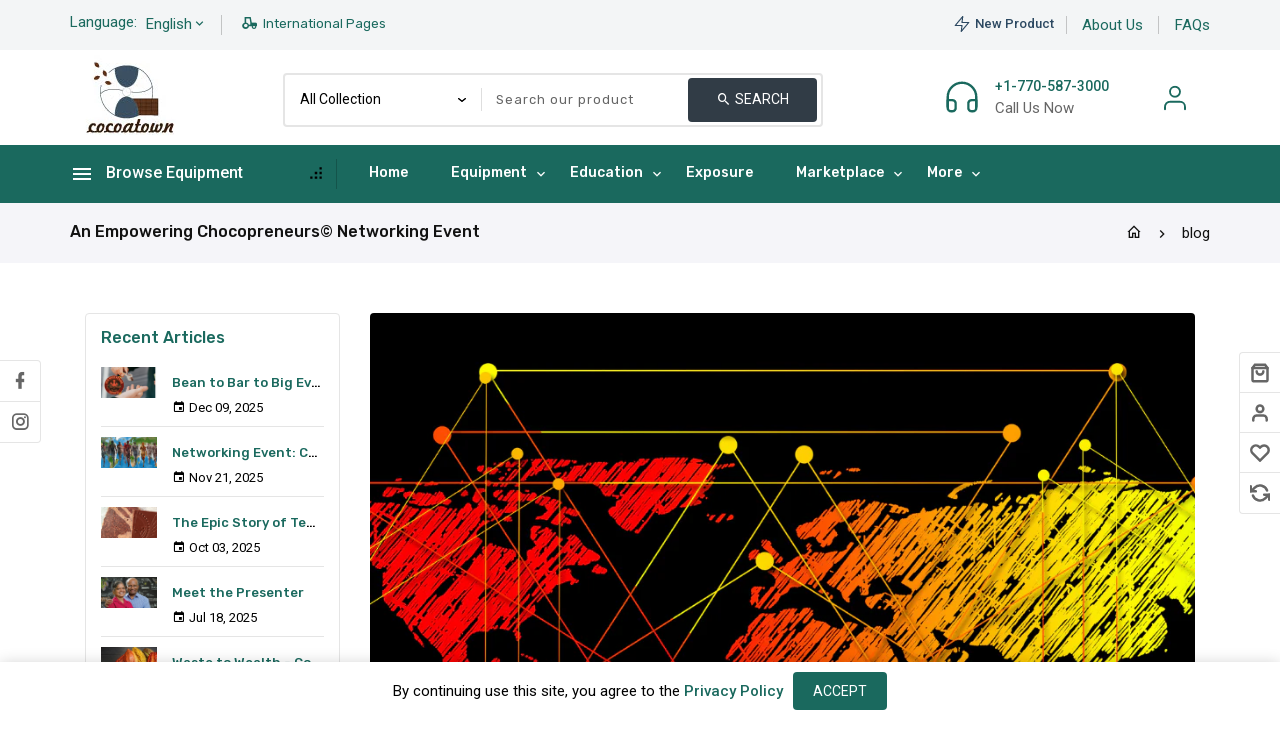

--- FILE ---
content_type: text/html; charset=utf-8
request_url: https://cocoatown.com/blogs/blog/networking-event-2
body_size: 73435
content:
<!doctype html>
<!--[if lt IE 7]><html class="no-js lt-ie9 lt-ie8 lt-ie7" lang="en"> <![endif]-->
<!--[if IE 7]><html class="no-js lt-ie9 lt-ie8" lang="en"> <![endif]-->
<!--[if IE 8]><html class="no-js lt-ie9" lang="en"> <![endif]-->
<!--[if IE 9 ]><html class="ie9 no-js"> <![endif]-->
<!--[if (gt IE 9)|!(IE)]><!--> 
<html  lang="en" class="no-js"> <!--<![endif]-->
  <head>
    <!-- Basic page needs ================================================== -->
    <meta charset="utf-8">
    <meta http-equiv="X-UA-Compatible" content="IE=edge,chrome=1">
    <meta name="theme-color" content="">
    <link rel="preconnect" href="https://cdn.shopify.com" crossorigin>
    <meta name="google-site-verification" content="aRUexk9YClD4QH2OsCAhC2OXdLPdRX0eyttGuu5WvAE" />
    
    <!-- Title and description ================================================== -->
    <title>
      An Empowering Chocopreneurs© Networking Event &ndash; CocoaTown
    </title>
    
    <meta name="description" content="Whether you are a seasoned professional, start up, or dream of starting your own business, networking is an important exercise that can help springboard you to new heights. It is an essential process that can be implemented throughout all stages of your entrepreneurial journey. Networking is not about connecting with a">
    

    <!-- Social meta ================================================== -->
    
<meta property="og:site_name" content="CocoaTown">

  <!-- Article   -->
  <meta property="og:type" content="article">
  <meta property="og:title" content="An Empowering Chocopreneurs© Networking Event">
  <meta property="og:description" content="Whether you are a seasoned professional, start up, or dream of starting your own business, networking is an important exercise that can help springboard you to new heights. It is an essential process that can be implemented throughout all stages of your entrepreneurial journey.
Networking is not about connecting with as many people as possible. It is about meeting the ones who can endorse your skill sets, show you opportunities and direct you to other, well-connected people and also the ones who may need your help.
If you’re an entrepreneur, networking is critical. In fact, one study states that networking is vital to the success of 78% of startups. Here are a few benefits from networking events, and why they can seriously catapult your business.
• It gives you a chance to refine your message
Networking events are a great place to meet a lot of like-minded people at one time. If you’re new to the networking game, these events are a great place to hone in on your company’s mission statement and help you focus on what you stand for. On average, you have about 30 seconds to convey who you are, what you do, and what sets you apart. The more you share your 30 second pitches the more you’ll find your message polished and ready for any listening ear. It will also help you when you apply for grants or awards. 
• It forces you to get out there
We tend to be our own worst critics, and in business, that means being your own worst enemy. If you need to build your confidence and shut out the negative voices doubting your new business, a networking event is the perfect place to start. You’ll see tons of new faces, hear a plethora of business ideas, and come away with at least a handful of new contacts, connections, and support. Conquer your fears and put yourself in the driver’s seat! Practice your elevator pitch, and don’t let fear get in your way. 
• It provides a channel where you can gain more knowledge
One of the biggest advantages of networking is that it provides the opportunity to meet interesting people with different backgrounds, different cultures and geographical areas, different points of view, knowledge and skill sets. This allows you to gain insights into the minds of your peers. 
• You can receive instant advice and support
Receiving advice from experienced peers is an important benefit of networking, especially if your contact has already gone through a similar journey, you are about to undertake. You have the opportunity to discuss common challenges and get immediate feedback and solutions for them.
That said, it’s not just about receiving advice; networking is also about offering assistance to others when they reach out to you. The more you give, the stronger the quality of your network. 
• Chance to give back to the community
You will have an opportunity to give a hand to pull someone else up with your expertise. The more you give, the more you will receive.
Join CocoaTown for your next Empowering Chocopreneurs© Networking Event. There will be time to share your elevator pitch, share stories, celebrate successes, create new ideas, discuss challenges you are facing or challenges you have overcome. There will also be time for open discussion on any industry related topics that come up.  A great way to wind down before the busy holiday season. 
Date: Saturday December 11, 2021Time: 10:00 am – 12:00 pm Atlanta time Topic:  Empowering Chocopreneurs© Networking Event
 
To request for video recording - https://forms.gle/hFATB5smGxSZnozb7">
  
    <meta property="og:image" content="http://cocoatown.com/cdn/shop/articles/2_965760a5-c350-4290-8d8c-af9267d41136_1024x1024.png?v=1638281939">
    <meta property="og:image:secure_url" content="https://cocoatown.com/cdn/shop/articles/2_965760a5-c350-4290-8d8c-af9267d41136_1024x1024.png?v=1638281939">
  



  <meta property="og:url" content="https://cocoatown.com/blogs/blog/networking-event-2">






  <meta name="twitter:card" content="summary_large_image">



  <meta name="twitter:title" content="An Empowering Chocopreneurs© Networking Event">
  <meta name="twitter:description" content="Whether you are a seasoned professional, start up, or dream of starting your own business, networking is an important exercise that can help springboard you to new heights. It is an essential process ">


    <!-- Helpers ================================================== -->
    <link rel="canonical" href="https://cocoatown.com/blogs/blog/networking-event-2">
    <meta name="viewport" content="width=device-width, initial-scale=1, shrink-to-fit=no">

    
<style data-shopify>
:root {
--color-text: #1a695e;
--color-sub-text: #2b4861;
--color-body-text: #000000;
--color-body: #ffffff;
--color-border: #e5e5e5;
--color-header-text: #000000;
--color-sale-text: #1a695e;
--color-meta: #666666;
--color-text-field: #1a695e;
--color-text-hover-field: #2b4861;
--color-text-breadcrumb: #111111;
--color-text-hover-breadcrumb: #f04706;
--color-bg-breadcrumb: #f5f5f9;

--errorRed: #dc0000;
--successGreen: #0a942a;

--color-btn-primary: #1a695e;
--color-btn-primary-text: #ffffff;
--color-btn-secondary: #2b4861;
--color-btn-secondary-text: #ffffff;
--color-product-primary: #f5f5f5;
--color-product-primary-text: #111111;
--color-product-secondary: #ffcc00;
--color-product-secondary-text: #111111;

--passwordPageUseBgImage: true;

--font-stack-header: Rubik, sans-serif;
--font-stack-body: Roboto, sans-serif;
--font-stack-subheading: Rubik, sans-serif;
--font-size-base: 15px;
--font-line-height: 18px;
--font-letterspace: 0px;

--colorFooterContent: #000000;
--colorFooterSocial: #ffffff;
--colorFooterSocialHover: rgba(0,0,0,0);
--colorFooterbg: #d4e3ce;
--colorFooterTitle: #1a695e;
--colorFooterBottombg: #1a695e;
--colorFooterBorder: #3c464f;
--FooterBottomLink: #e5e5e5;
--FooterBottomText: #cccccc;

--colorProductTitle: #1a695e;

--selectIcon: url('//cocoatown.com/cdn/shop/t/17/assets/ico-select.svg?v=59448489357305402051695379948');

--gutter: 30px;
--sectionSpacing: 55px;
--sectionSpacingSmall: 35px;

--colorBlankstate: 0, 0, 0;
--colorBlankstateBorder: 0, 0, 0;
--colorBlankstateBackground: 0, 0, 0;

--slick-font-family: "slick-icons, sans-serif";
--slick-arrow-color:  #111;
--slick-dot-color: #111;
--slick-dot-color-active: #111;
--slick-prev-character: '\2190';
--slick-next-character: '\2192';
--slick-dot-character:'\2022';
--slick-dot-size: 6px;
--slick-opacity-default: 0.75;
--slick-opacity-on-hover: 1;
--slick-opacity-not-active: 0.25;
}



.password-page__signup-form .input-group-field {
background-color: transparent;
}
.password-page__wrapper {
display: table;
height: 100%;
width: 100%;
background-color: var(--color-body);
padding-top: 15%;
}
.password-page__wrapper.bg-img {
background-image: url('//cocoatown.com/cdn/shop/t/17/assets/password-page-background.jpg?2335');
background-size: cover;
background-repeat: no-repeat;
color: #ffffff;
}
.tt-serviceslider{
float:left;
width:100%;
background: url('//cocoatown.com/cdn/shop/t/17/assets/slider-bg.jpg?v=119636352552955139181695379948') repeat fixed;
background-color:#572a68;
background-size: cover;
}
.category-slider .tthometab-title.box-heading .ttcategoryslider-tab::after {
background-image: url('//cocoatown.com/cdn/shop/t/17/assets/banner.jpg?v=18500602429590166101695379948');
background-size: cover;
background-repeat: no-repeat;
position: absolute;
content: '';
top: auto;
bottom: 0;
left: 0;
right: 0;
margin: auto;
height: 300px;
width: auto;
z-index: -1;
}
.product-single .ttqtyprogress span.QuantityAvailable{
background-image: url('//cocoatown.com/cdn/shop/t/17/assets/fire.png?v=14384662478358297281695379948');
background-repeat: no-repeat;
height: 30px;
width: auto;
float: none;
display: inline-block;
vertical-align: top;
background-size: 30px;
}
.password-page__wrapper a {
color: inherit;
}
.password-page__wrapper a:hover {
color: inherit;
}
.password-page__wrapper.bg-img .social-sharing a {
color: #ffffff;
}
.password-page__wrapper.bg-img .social-sharing a:hover {
color: #ffffff;
}
.password-page__wrapper .social-sharing a {
color: var(--color-text-field);
}
.password-page__wrapper .social-sharing a:hover {
color: var(--color-meta);
}
.password-page__wrapper.bg-img h1, .password-page__wrapper.bg-img h2, .password-page__wrapper.bg-img h3, .password-page__wrapper.bg-img h4, .password-page__wrapper.bg-img h5, .password-page__wrapper.bg-img h6, .password-page__wrapper.bg-img .h1, .password-page__wrapper.bg-img .h2, .password-page__wrapper.bg-img .h3, .password-page__wrapper.bg-img .h4, .password-page__wrapper.bg-img .h5, .password-page__wrapper.bg-img .h6 {
color: #fff;
}
.password-page__wrapper.bg-img .input-group-btn .icon {
color: inherit;
}
.flag-usd { background-image: url(//cdn.shopify.com/s/files/1/1454/2846/t/5/assets/currency_1.png?5796274980970116025);background-repeat:no-repeat; display: inline-block; height: 11px; width: 16px;}
.flag-eur { background-image: url(//cdn.shopify.com/s/files/1/1454/2846/t/5/assets/currency_2.png?5796274980970116025);background-repeat:no-repeat; display: inline-block; height: 11px; width: 16px;}
.flag-gbp { background-image: url(//cdn.shopify.com/s/files/1/1454/2846/t/5/assets/currency_3.png?5796274980970116025);background-repeat:no-repeat;display: inline-block; height: 11px; width: 16px;}
.flag-aud { background-image: url(//cdn.shopify.com/s/files/1/1454/2846/t/5/assets/currency_4.png?5796274980970116025);background-repeat:no-repeat; display: inline-block; height: 11px;width: 16px;}
.flag- { background-image: url(//cdn.shopify.com/s/files/1/2392/4435/t/2/assets/currency_6.png?13466799072974063191);background-repeat:no-repeat; display: inline-block; height: 11px; width: 16px;}
.flag- { background-image: url(//cdn.shopify.com/s/files/1/2392/4435/t/2/assets/currency_7.png?13466799072974063191);background-repeat:no-repeat; display: inline-block; height: 11px; width: 16px;}
.flag- { background-image: url(//cdn.shopify.com/s/files/1/2392/4435/t/2/assets/currency_8.png?13466799072974063191);background-repeat:no-repeat;display: inline-block; height: 11px; width: 16px;}
.flag- { background-image: url(//cdn.shopify.com/s/files/1/2392/4435/t/2/assets/currency_9.png?13466799072974063191);background-repeat:no-repeat; display: inline-block; height: 11px;width: 16px;}
.flag- { background-image: url(//cdn.shopify.com/s/files/1/2392/4435/t/2/assets/currency_10.png?13466799072974063191); background-repeat:no-repeat; display: inline-block; height: 11px; width: 16px;}
.flag-1 { background-image: url(//cocoatown.com/cdn/shop/t/17/assets/currency_1.png?v=18239196963075170161695379948);background-repeat:no-repeat; display: inline-block; height: 11px; width: 16px;}
.flag-2 { background-image: url(//cocoatown.com/cdn/shop/t/17/assets/currency_2.png?v=142449562045385239011695379948);background-repeat:no-repeat; display: inline-block; height: 11px; width: 16px;}
.flag-3 { background-image: url(//cocoatown.com/cdn/shop/t/17/assets/currency_3.png?v=170596593875287525321695379948);background-repeat:no-repeat;display: inline-block; height: 11px; width: 16px;}
.flag-4 { background-image: url(//cocoatown.com/cdn/shop/t/17/assets/currency_4.png?v=183532650322902660331695379948);background-repeat:no-repeat; display: inline-block; height: 11px;width: 16px;}
.flag-5 { background-image: url(//cocoatown.com/cdn/shop/t/17/assets/currency_5.png?v=31126371714934889051695379948); background-repeat:no-repeat; display: inline-block; height: 11px; width: 16px;}
.flag-6 { background-image: url(//cocoatown.com/cdn/shop/t/17/assets/currency_6.png?2335);background-repeat:no-repeat; display: inline-block; height: 11px; width: 16px;}
.flag-7 { background-image: url(//cocoatown.com/cdn/shop/t/17/assets/currency_7.png?2335);background-repeat:no-repeat; display: inline-block; height: 11px; width: 16px;}
.flag-8 { background-image: url(//cocoatown.com/cdn/shop/t/17/assets/currency_8.png?2335);background-repeat:no-repeat;display: inline-block; height: 11px; width: 16px;}
.flag-9 { background-image: url(//cocoatown.com/cdn/shop/t/17/assets/currency_9.png?2335);background-repeat:no-repeat; display: inline-block; height: 11px;width: 16px;}
.flag-10 { background-image: url(//cocoatown.com/cdn/shop/t/17/assets/currency_10.png?2335); background-repeat:no-repeat; display: inline-block; height: 11px; width: 16px;}
</style>


    <!-- CSS ================================================== -->
    <link href="//cocoatown.com/cdn/shop/t/17/assets/lightbox.min.css?v=7428576798444830991695379948" rel="stylesheet" type="text/css" media="all" /> 
    <link href="//cocoatown.com/cdn/shop/t/17/assets/materialdesignicons.min.css?v=151124678991730732861695379948" rel="stylesheet" type="text/css" media="all" />
    <link href="//cocoatown.com/cdn/shop/t/17/assets/magnific-popup.min.css?v=100835654038993863221695379948" rel="stylesheet" type="text/css" media="all" />
    <link href="//cocoatown.com/cdn/shop/t/17/assets/animate.css?v=79136628873389012921695379948" rel="stylesheet" type="text/css" media="all" /> 
    <link href="//cocoatown.com/cdn/shop/t/17/assets/bootstrap.min.css?v=109262600960392271861695379994" rel="stylesheet" type="text/css" media="all" /> 
    <link href="//cocoatown.com/cdn/shop/t/17/assets/owl.carousel.css?v=147226212872109417121695379948" rel="stylesheet" type="text/css" media="all" />
    <link href="//cocoatown.com/cdn/shop/t/17/assets/theme.css?v=131533135443401940441722958424" rel="stylesheet" type="text/css" media="all" />
    <link href="//cocoatown.com/cdn/shop/t/17/assets/dark.css?v=119919653729333224091695379948" rel="stylesheet" type="text/css" media="all" />
    <link href="//cocoatown.com/cdn/shop/t/17/assets/aos.css?v=18405724247652668961695379948" rel="stylesheet" type="text/css" media="all" />
    <link href="//cocoatown.com/cdn/shop/t/17/assets/testim.css?v=138554663952734112201695634616" rel="stylesheet" type="text/css" media="all" />
    
<link rel="stylesheet" type="text/css" href="//fonts.googleapis.com/css?family=Roboto:300,300italic,400,,400italic,500,500italic,600,600italic,700,700italic,800,800italic&display=swap">


<link rel="stylesheet" type="text/css" href="//fonts.googleapis.com/css?family=Rubik:300,300italic,400,500,500italic,600,400italic,600italic,700,700italic,800,800italic&display=swap">


<link rel="stylesheet" type="text/css" href="//fonts.googleapis.com/css?family=Rubik:300,300italic,400,500,500italic,600,400italic,600italic,700,700italic,800,800italic&display=swap">



    <script>document.documentElement.className = document.documentElement.className.replace('no-js', 'js');</script>
    <!-- Header hook for plugins ================================================== -->
    <script>window.performance && window.performance.mark && window.performance.mark('shopify.content_for_header.start');</script><meta name="facebook-domain-verification" content="dlhetnedoa6x5plbkpxksx7a8ogywq">
<meta name="facebook-domain-verification" content="q0pge4tqv100i8hojchs4wq90likag">
<meta name="google-site-verification" content="hZiH7HdOYUSKpsVu53WNGOKhpPHxTflzBbwwXTQ4kpI">
<meta id="shopify-digital-wallet" name="shopify-digital-wallet" content="/27401093209/digital_wallets/dialog">
<meta name="shopify-checkout-api-token" content="974717afc6e82e499735b9c6ff4c37ff">
<meta id="in-context-paypal-metadata" data-shop-id="27401093209" data-venmo-supported="true" data-environment="production" data-locale="en_US" data-paypal-v4="true" data-currency="USD">
<link rel="alternate" type="application/atom+xml" title="Feed" href="/blogs/blog.atom" />
<link rel="alternate" hreflang="x-default" href="https://cocoatown.com/blogs/blog/networking-event-2">
<link rel="alternate" hreflang="fr" href="https://cocoatown.com/fr/blogs/blog/networking-event-2">
<link rel="alternate" hreflang="es" href="https://cocoatown.com/es/blogs/blog/networking-event-2">
<script async="async" src="/checkouts/internal/preloads.js?locale=en-US"></script>
<link rel="preconnect" href="https://shop.app" crossorigin="anonymous">
<script async="async" src="https://shop.app/checkouts/internal/preloads.js?locale=en-US&shop_id=27401093209" crossorigin="anonymous"></script>
<script id="shopify-features" type="application/json">{"accessToken":"974717afc6e82e499735b9c6ff4c37ff","betas":["rich-media-storefront-analytics"],"domain":"cocoatown.com","predictiveSearch":true,"shopId":27401093209,"locale":"en"}</script>
<script>var Shopify = Shopify || {};
Shopify.shop = "cocoatown.myshopify.com";
Shopify.locale = "en";
Shopify.currency = {"active":"USD","rate":"1.0"};
Shopify.country = "US";
Shopify.theme = {"name":"New Theme Optimized-corrected (29oct)","id":125096591449,"schema_name":"Pop","schema_version":"3.0.4","theme_store_id":null,"role":"main"};
Shopify.theme.handle = "null";
Shopify.theme.style = {"id":null,"handle":null};
Shopify.cdnHost = "cocoatown.com/cdn";
Shopify.routes = Shopify.routes || {};
Shopify.routes.root = "/";</script>
<script type="module">!function(o){(o.Shopify=o.Shopify||{}).modules=!0}(window);</script>
<script>!function(o){function n(){var o=[];function n(){o.push(Array.prototype.slice.apply(arguments))}return n.q=o,n}var t=o.Shopify=o.Shopify||{};t.loadFeatures=n(),t.autoloadFeatures=n()}(window);</script>
<script>
  window.ShopifyPay = window.ShopifyPay || {};
  window.ShopifyPay.apiHost = "shop.app\/pay";
  window.ShopifyPay.redirectState = null;
</script>
<script id="shop-js-analytics" type="application/json">{"pageType":"article"}</script>
<script defer="defer" async type="module" src="//cocoatown.com/cdn/shopifycloud/shop-js/modules/v2/client.init-shop-cart-sync_DtuiiIyl.en.esm.js"></script>
<script defer="defer" async type="module" src="//cocoatown.com/cdn/shopifycloud/shop-js/modules/v2/chunk.common_CUHEfi5Q.esm.js"></script>
<script type="module">
  await import("//cocoatown.com/cdn/shopifycloud/shop-js/modules/v2/client.init-shop-cart-sync_DtuiiIyl.en.esm.js");
await import("//cocoatown.com/cdn/shopifycloud/shop-js/modules/v2/chunk.common_CUHEfi5Q.esm.js");

  window.Shopify.SignInWithShop?.initShopCartSync?.({"fedCMEnabled":true,"windoidEnabled":true});

</script>
<script>
  window.Shopify = window.Shopify || {};
  if (!window.Shopify.featureAssets) window.Shopify.featureAssets = {};
  window.Shopify.featureAssets['shop-js'] = {"shop-cart-sync":["modules/v2/client.shop-cart-sync_DFoTY42P.en.esm.js","modules/v2/chunk.common_CUHEfi5Q.esm.js"],"init-fed-cm":["modules/v2/client.init-fed-cm_D2UNy1i2.en.esm.js","modules/v2/chunk.common_CUHEfi5Q.esm.js"],"init-shop-email-lookup-coordinator":["modules/v2/client.init-shop-email-lookup-coordinator_BQEe2rDt.en.esm.js","modules/v2/chunk.common_CUHEfi5Q.esm.js"],"shop-cash-offers":["modules/v2/client.shop-cash-offers_3CTtReFF.en.esm.js","modules/v2/chunk.common_CUHEfi5Q.esm.js","modules/v2/chunk.modal_BewljZkx.esm.js"],"shop-button":["modules/v2/client.shop-button_C6oxCjDL.en.esm.js","modules/v2/chunk.common_CUHEfi5Q.esm.js"],"init-windoid":["modules/v2/client.init-windoid_5pix8xhK.en.esm.js","modules/v2/chunk.common_CUHEfi5Q.esm.js"],"avatar":["modules/v2/client.avatar_BTnouDA3.en.esm.js"],"init-shop-cart-sync":["modules/v2/client.init-shop-cart-sync_DtuiiIyl.en.esm.js","modules/v2/chunk.common_CUHEfi5Q.esm.js"],"shop-toast-manager":["modules/v2/client.shop-toast-manager_BYv_8cH1.en.esm.js","modules/v2/chunk.common_CUHEfi5Q.esm.js"],"pay-button":["modules/v2/client.pay-button_FnF9EIkY.en.esm.js","modules/v2/chunk.common_CUHEfi5Q.esm.js"],"shop-login-button":["modules/v2/client.shop-login-button_CH1KUpOf.en.esm.js","modules/v2/chunk.common_CUHEfi5Q.esm.js","modules/v2/chunk.modal_BewljZkx.esm.js"],"init-customer-accounts-sign-up":["modules/v2/client.init-customer-accounts-sign-up_aj7QGgYS.en.esm.js","modules/v2/client.shop-login-button_CH1KUpOf.en.esm.js","modules/v2/chunk.common_CUHEfi5Q.esm.js","modules/v2/chunk.modal_BewljZkx.esm.js"],"init-shop-for-new-customer-accounts":["modules/v2/client.init-shop-for-new-customer-accounts_NbnYRf_7.en.esm.js","modules/v2/client.shop-login-button_CH1KUpOf.en.esm.js","modules/v2/chunk.common_CUHEfi5Q.esm.js","modules/v2/chunk.modal_BewljZkx.esm.js"],"init-customer-accounts":["modules/v2/client.init-customer-accounts_ppedhqCH.en.esm.js","modules/v2/client.shop-login-button_CH1KUpOf.en.esm.js","modules/v2/chunk.common_CUHEfi5Q.esm.js","modules/v2/chunk.modal_BewljZkx.esm.js"],"shop-follow-button":["modules/v2/client.shop-follow-button_CMIBBa6u.en.esm.js","modules/v2/chunk.common_CUHEfi5Q.esm.js","modules/v2/chunk.modal_BewljZkx.esm.js"],"lead-capture":["modules/v2/client.lead-capture_But0hIyf.en.esm.js","modules/v2/chunk.common_CUHEfi5Q.esm.js","modules/v2/chunk.modal_BewljZkx.esm.js"],"checkout-modal":["modules/v2/client.checkout-modal_BBxc70dQ.en.esm.js","modules/v2/chunk.common_CUHEfi5Q.esm.js","modules/v2/chunk.modal_BewljZkx.esm.js"],"shop-login":["modules/v2/client.shop-login_hM3Q17Kl.en.esm.js","modules/v2/chunk.common_CUHEfi5Q.esm.js","modules/v2/chunk.modal_BewljZkx.esm.js"],"payment-terms":["modules/v2/client.payment-terms_CAtGlQYS.en.esm.js","modules/v2/chunk.common_CUHEfi5Q.esm.js","modules/v2/chunk.modal_BewljZkx.esm.js"]};
</script>
<script>(function() {
  var isLoaded = false;
  function asyncLoad() {
    if (isLoaded) return;
    isLoaded = true;
    var urls = ["https:\/\/embed.tawk.to\/widget-script\/57f2bd588598f153810958f7\/default.js?shop=cocoatown.myshopify.com"];
    for (var i = 0; i < urls.length; i++) {
      var s = document.createElement('script');
      s.type = 'text/javascript';
      s.async = true;
      s.src = urls[i];
      var x = document.getElementsByTagName('script')[0];
      x.parentNode.insertBefore(s, x);
    }
  };
  if(window.attachEvent) {
    window.attachEvent('onload', asyncLoad);
  } else {
    window.addEventListener('load', asyncLoad, false);
  }
})();</script>
<script id="__st">var __st={"a":27401093209,"offset":-18000,"reqid":"e2f32482-0239-4315-ac41-e626aa42664d-1766275900","pageurl":"cocoatown.com\/blogs\/blog\/networking-event-2","s":"articles-556023611481","u":"8eb099a37a9a","p":"article","rtyp":"article","rid":556023611481};</script>
<script>window.ShopifyPaypalV4VisibilityTracking = true;</script>
<script id="captcha-bootstrap">!function(){'use strict';const t='contact',e='account',n='new_comment',o=[[t,t],['blogs',n],['comments',n],[t,'customer']],c=[[e,'customer_login'],[e,'guest_login'],[e,'recover_customer_password'],[e,'create_customer']],r=t=>t.map((([t,e])=>`form[action*='/${t}']:not([data-nocaptcha='true']) input[name='form_type'][value='${e}']`)).join(','),a=t=>()=>t?[...document.querySelectorAll(t)].map((t=>t.form)):[];function s(){const t=[...o],e=r(t);return a(e)}const i='password',u='form_key',d=['recaptcha-v3-token','g-recaptcha-response','h-captcha-response',i],f=()=>{try{return window.sessionStorage}catch{return}},m='__shopify_v',_=t=>t.elements[u];function p(t,e,n=!1){try{const o=window.sessionStorage,c=JSON.parse(o.getItem(e)),{data:r}=function(t){const{data:e,action:n}=t;return t[m]||n?{data:e,action:n}:{data:t,action:n}}(c);for(const[e,n]of Object.entries(r))t.elements[e]&&(t.elements[e].value=n);n&&o.removeItem(e)}catch(o){console.error('form repopulation failed',{error:o})}}const l='form_type',E='cptcha';function T(t){t.dataset[E]=!0}const w=window,h=w.document,L='Shopify',v='ce_forms',y='captcha';let A=!1;((t,e)=>{const n=(g='f06e6c50-85a8-45c8-87d0-21a2b65856fe',I='https://cdn.shopify.com/shopifycloud/storefront-forms-hcaptcha/ce_storefront_forms_captcha_hcaptcha.v1.5.2.iife.js',D={infoText:'Protected by hCaptcha',privacyText:'Privacy',termsText:'Terms'},(t,e,n)=>{const o=w[L][v],c=o.bindForm;if(c)return c(t,g,e,D).then(n);var r;o.q.push([[t,g,e,D],n]),r=I,A||(h.body.append(Object.assign(h.createElement('script'),{id:'captcha-provider',async:!0,src:r})),A=!0)});var g,I,D;w[L]=w[L]||{},w[L][v]=w[L][v]||{},w[L][v].q=[],w[L][y]=w[L][y]||{},w[L][y].protect=function(t,e){n(t,void 0,e),T(t)},Object.freeze(w[L][y]),function(t,e,n,w,h,L){const[v,y,A,g]=function(t,e,n){const i=e?o:[],u=t?c:[],d=[...i,...u],f=r(d),m=r(i),_=r(d.filter((([t,e])=>n.includes(e))));return[a(f),a(m),a(_),s()]}(w,h,L),I=t=>{const e=t.target;return e instanceof HTMLFormElement?e:e&&e.form},D=t=>v().includes(t);t.addEventListener('submit',(t=>{const e=I(t);if(!e)return;const n=D(e)&&!e.dataset.hcaptchaBound&&!e.dataset.recaptchaBound,o=_(e),c=g().includes(e)&&(!o||!o.value);(n||c)&&t.preventDefault(),c&&!n&&(function(t){try{if(!f())return;!function(t){const e=f();if(!e)return;const n=_(t);if(!n)return;const o=n.value;o&&e.removeItem(o)}(t);const e=Array.from(Array(32),(()=>Math.random().toString(36)[2])).join('');!function(t,e){_(t)||t.append(Object.assign(document.createElement('input'),{type:'hidden',name:u})),t.elements[u].value=e}(t,e),function(t,e){const n=f();if(!n)return;const o=[...t.querySelectorAll(`input[type='${i}']`)].map((({name:t})=>t)),c=[...d,...o],r={};for(const[a,s]of new FormData(t).entries())c.includes(a)||(r[a]=s);n.setItem(e,JSON.stringify({[m]:1,action:t.action,data:r}))}(t,e)}catch(e){console.error('failed to persist form',e)}}(e),e.submit())}));const S=(t,e)=>{t&&!t.dataset[E]&&(n(t,e.some((e=>e===t))),T(t))};for(const o of['focusin','change'])t.addEventListener(o,(t=>{const e=I(t);D(e)&&S(e,y())}));const B=e.get('form_key'),M=e.get(l),P=B&&M;t.addEventListener('DOMContentLoaded',(()=>{const t=y();if(P)for(const e of t)e.elements[l].value===M&&p(e,B);[...new Set([...A(),...v().filter((t=>'true'===t.dataset.shopifyCaptcha))])].forEach((e=>S(e,t)))}))}(h,new URLSearchParams(w.location.search),n,t,e,['guest_login'])})(!0,!0)}();</script>
<script integrity="sha256-4kQ18oKyAcykRKYeNunJcIwy7WH5gtpwJnB7kiuLZ1E=" data-source-attribution="shopify.loadfeatures" defer="defer" src="//cocoatown.com/cdn/shopifycloud/storefront/assets/storefront/load_feature-a0a9edcb.js" crossorigin="anonymous"></script>
<script crossorigin="anonymous" defer="defer" src="//cocoatown.com/cdn/shopifycloud/storefront/assets/shopify_pay/storefront-65b4c6d7.js?v=20250812"></script>
<script data-source-attribution="shopify.dynamic_checkout.dynamic.init">var Shopify=Shopify||{};Shopify.PaymentButton=Shopify.PaymentButton||{isStorefrontPortableWallets:!0,init:function(){window.Shopify.PaymentButton.init=function(){};var t=document.createElement("script");t.src="https://cocoatown.com/cdn/shopifycloud/portable-wallets/latest/portable-wallets.en.js",t.type="module",document.head.appendChild(t)}};
</script>
<script data-source-attribution="shopify.dynamic_checkout.buyer_consent">
  function portableWalletsHideBuyerConsent(e){var t=document.getElementById("shopify-buyer-consent"),n=document.getElementById("shopify-subscription-policy-button");t&&n&&(t.classList.add("hidden"),t.setAttribute("aria-hidden","true"),n.removeEventListener("click",e))}function portableWalletsShowBuyerConsent(e){var t=document.getElementById("shopify-buyer-consent"),n=document.getElementById("shopify-subscription-policy-button");t&&n&&(t.classList.remove("hidden"),t.removeAttribute("aria-hidden"),n.addEventListener("click",e))}window.Shopify?.PaymentButton&&(window.Shopify.PaymentButton.hideBuyerConsent=portableWalletsHideBuyerConsent,window.Shopify.PaymentButton.showBuyerConsent=portableWalletsShowBuyerConsent);
</script>
<script data-source-attribution="shopify.dynamic_checkout.cart.bootstrap">document.addEventListener("DOMContentLoaded",(function(){function t(){return document.querySelector("shopify-accelerated-checkout-cart, shopify-accelerated-checkout")}if(t())Shopify.PaymentButton.init();else{new MutationObserver((function(e,n){t()&&(Shopify.PaymentButton.init(),n.disconnect())})).observe(document.body,{childList:!0,subtree:!0})}}));
</script>
<link id="shopify-accelerated-checkout-styles" rel="stylesheet" media="screen" href="https://cocoatown.com/cdn/shopifycloud/portable-wallets/latest/accelerated-checkout-backwards-compat.css" crossorigin="anonymous">
<style id="shopify-accelerated-checkout-cart">
        #shopify-buyer-consent {
  margin-top: 1em;
  display: inline-block;
  width: 100%;
}

#shopify-buyer-consent.hidden {
  display: none;
}

#shopify-subscription-policy-button {
  background: none;
  border: none;
  padding: 0;
  text-decoration: underline;
  font-size: inherit;
  cursor: pointer;
}

#shopify-subscription-policy-button::before {
  box-shadow: none;
}

      </style>

<script>window.performance && window.performance.mark && window.performance.mark('shopify.content_for_header.end');</script>
    

<!--[if lt IE 9]>
<script src="//cdnjs.cloudflare.com/ajax/libs/html5shiv/3.7.2/html5shiv.min.js" type="text/javascript"></script>
<script src="//cocoatown.com/cdn/shop/t/17/assets/respond.min.js?2335" type="text/javascript"></script>
<link href="//cocoatown.com/cdn/shop/t/17/assets/respond-proxy.html" id="respond-proxy" rel="respond-proxy" />
<link href="//cocoatown.com/search?q=952075d7b3eb594029dfb79e6dd33c3f" id="respond-redirect" rel="respond-redirect" />
<script src="//cocoatown.com/search?q=952075d7b3eb594029dfb79e6dd33c3f" type="text/javascript"></script>
<![endif]-->
  
    
    <script src="//cocoatown.com/cdn/shop/t/17/assets/global.js?v=10603780880588167501695379948" defer="defer"></script>
    <script src="//cocoatown.com/cdn/shop/t/17/assets/modernizr.min.js?v=141526351394056366601695379948"></script>  
    <script src="//cocoatown.com/cdn/shop/t/17/assets/jquery.min.js?v=65069114990127504031695379948"></script>  
    <script src="//cocoatown.com/cdn/shop/t/17/assets/theme.js?v=86869363238198089081695379948"></script>  
    <script src="//cocoatown.com/cdn/shop/t/17/assets/aos.js?v=175528031473381956261695379948"></script>  
    <script src="//cocoatown.com/cdn/shop/t/17/assets/details-disclosure.js?v=151046842327821256591695379948" defer="defer"></script>
    <script src="//cocoatown.com/cdn/shop/t/17/assets/jquery-cookie.min.js?v=72365755745404048181695379948"></script>  
    <script src="//cocoatown.com/cdn/shop/t/17/assets/bootstrap.min.js?v=155769432809397003541695379948 "></script>  
    <script src="//cocoatown.com/cdn/shopifycloud/storefront/assets/themes_support/api.jquery-7ab1a3a4.js" defer="defer"></script>  
    <script src="//cocoatown.com/cdn/shop/t/17/assets/jquery.history.js?v=97881352713305193381695379948 " defer="defer"></script> 
    <script src="//cocoatown.com/cdn/shop/t/17/assets/countdown.js?v=44094321585045507291695379948" async="async" defer="defer"></script>
    <script src="//cocoatown.com/cdn/shop/t/17/assets/owl.carousel.min.js?v=12022077702122509501695379948"></script>  
    <script src="//cocoatown.com/cdn/shop/t/17/assets/slick.min.js?v=87214738688696560181695379948"></script> 
    <link href="//cocoatown.com/cdn/shop/t/17/assets/slick.min.css?v=26771649428789975581695379948" rel="stylesheet" type="text/css" media="all" />  
    <script src="//cocoatown.com/cdn/shop/t/17/assets/magnific-popup.min.js?v=131215028668477946081695379948" defer="defer"></script>
    <script src="//cocoatown.com/cdn/shop/t/17/assets/threesixty.min.js?v=102290159561349772381695379948 " defer="defer"></script>
    <script src="//cocoatown.com/cdn/shop/t/17/assets/imagesLoaded.min.js?v=11435349786533454331695379948 " defer="defer"></script> 
    <script src="//cocoatown.com/cdn/shop/t/17/assets/lightbox-2.6.min.js?v=36428614272752071021695379948" defer="defer"></script> 
    <script src="//cocoatown.com/cdn/shop/t/17/assets/parallax.min.js?v=31359280653699487991695379948" defer="defer"></script> 
    <script src="//cocoatown.com/cdn/shop/t/17/assets/shop.js?v=130939702521199162881695379948" defer="defer"></script> 
    <script src="//cocoatown.com/cdn/shop/t/17/assets/ResizeSensor.min.js?v=37777130610587172391695379948   " defer="defer"></script> 
    <script src="//cocoatown.com/cdn/shop/t/17/assets/theia-sticky-sidebar.min.js?v=70146531350335917501695379948" defer="defer"></script>     
    <script src="//cocoatown.com/cdn/shop/t/17/assets/inview.js?v=161825886509598829731695379948 "></script>      
    <script src="//cocoatown.com/cdn/shop/t/17/assets/custom-js.js?v=95059620230723012121700457450"></script>  
    <script src="//cocoatown.com/cdn/shop/t/17/assets/jquery.hoverdir.js?v=86125799402811838781695379948" defer="defer"></script>  
    <script src="//cocoatown.com/cdn/shop/t/17/assets/lazysizes.js?v=51496335936027603421695379948" async="async"></script>
    <script src="//cocoatown.com/cdn/shop/t/17/assets/testim.js?v=42847230933176842771695379948" async="async"></script>
    <script src="//cocoatown.com/cdn/shop/t/17/assets/ctslider.js?v=53807550676878751201695379948" async="async"></script>
    
    <script>window.money_format = "${{amount}} USD";window.shop_currency = "USD";window.show_multiple_currencies = false;window.many_in_stock="Translation missing: en.products.product.many_in_stock";window.out_of_stock="Sold Out";window.in_stock=" In Stock";window.unavailable="Unavailable";</script>  
    <style>.ttloader {background-color:  #ffffff;height: 100%;left: 0;position: fixed;top: 0; width: 100%; z-index: 999999;}.rotating {background-image: url("//cocoatown.com/cdn/shop/files/Cocoatown-logo.jpg?v=1695629224");}.rotating {background-position: center center;background-repeat: no-repeat;bottom: 0;height: auto;left: 0;margin: auto;position: absolute;right: 0; top: 0; width: 100%; }</style>
    <script>
      if (window.MSInputMethodContext && document.documentMode) {
        var scripts = document.getElementsByTagName('script')[0];
        var polyfill = document.createElement("script");
        polyfill.defer = true;
        polyfill.src = "//cocoatown.com/cdn/shop/t/17/assets/ie11CustomProperties.min.js?2335";
        scripts.parentNode.insertBefore(polyfill, scripts);
      }
    </script>
    <!-- APPROVE Script -->
    
    <script type="text/javascript" async> window.kwipped_approve = window.kwipped_approve || {}; window.kwipped_approve.url = "https://www.kwipped.com"; window.kwipped_approve.approve_id = "eyJpdiI6IjREcGRLUmVySHBDQTFyVHBybzFFMmc9PSIsInZhbHVlIjoiaUFEM0M1Y0lXMW1BTEhnQXNib2Z3UT09IiwibWFjIjoiNWUzMmJhMjBiOGVkZjk2ZGRhY2NkNDU2ZTFmYzAyYTY3OGMxY2Y5ZDcwYTkwMDBmZWE4MDExMmRmMTExNjEwOSJ9"; function init_kwipped_approve_snippet() { var b = document.getElementsByTagName('body')[0]; var t = document.querySelector('approve-widget'); if (!t) { t = document.createElement('approve-widget'); b.appendChild(t); } var s=document.createElement('script'); s.type= 'text/javascript'; s.src = 'https://api.kwipped.com/approve/plugin/3.0/approve_plugin_loader.php'; b.appendChild(s); } if(document.readyState != 'loading'){ init_kwipped_approve_snippet(); } else{ window.addEventListener('DOMContentLoaded',init_kwipped_approve_snippet); } </script>
   
  <!-- BEGIN app block: shopify://apps/tabs-studio/blocks/global_embed_block/19980fb9-f2ca-4ada-ad36-c0364c3318b8 -->
<style id="tabs-by-station-custom-styles">
  .station-tabs .station-tabs-content-inner{border-radius:3px !important;border-width:1px !important;border-color:#e4e4e7 !important;padding:24px !important;background-color:#FFFFFF !important;color:#000 !important;}.station-tabs.mod-full-width .station-tabs-content-inner, .station-tabs .station-tabs-tabset.mod-vertical .station-tabs-content-inner{border-radius:0 !important;border-width:0 !important;padding:10px 24px 24px !important;}.station-tabs .station-tabs-tabcontent{border-radius:3px !important;border-width:1px !important;border-color:#e4e4e7 !important;padding:24px !important;background-color:#FFFFFF !important;color:#000 !important;}.station-tabs.mod-full-width .station-tabs-tabcontent, .station-tabs .station-tabs-tabset.mod-vertical .station-tabs-tabcontent{border-radius:0 !important;border-width:0 !important;padding:10px 24px 24px !important;}.station-tabs .station-tabs-link{border-radius:3px 3px 0 0 !important;padding:12px 24px !important;margin:0 4px -1px 0 !important;border-width:1px 1px 0 1px !important;border-color:#e4e4e7 !important;font-weight:500 !important;background-color:#445465 !important;color:#fff !important;}.station-tabs.mod-full-width .station-tabs-link, .station-tabs .station-tabs-tabset.mod-vertical .station-tabs-link{border-radius:0 !important;padding:14px 24px !important;margin:0 !important;border-width:1px 0 0 !important;border-color:#e1e1e1 !important;}.station-tabs .station-tabs-tab{border-radius:3px 3px 0 0 !important;padding:12px 24px !important;margin:0 4px -1px 0 !important;border-width:1px 1px 0 1px !important;border-color:#e4e4e7 !important;font-weight:500 !important;background-color:#445465 !important;color:#fff !important;}.station-tabs.mod-full-width .station-tabs-tab, .station-tabs .station-tabs-tabset.mod-vertical .station-tabs-tab{border-radius:0 !important;padding:14px 24px !important;margin:0 !important;border-width:1px 0 0 !important;border-color:#e1e1e1 !important;}.station-tabs .station-tabs-link.is-active{background-color:#FFFFFF !important;background-color:#FFFFFF !important;font-weight:600 !important;color:#000 !important;}.station-tabs .station-tabs-tab.is-active{background-color:#FFFFFF !important;background-color:#FFFFFF !important;font-weight:600 !important;color:#000 !important;}.station-tabs .station-tabs-content-inner > :first-child{margin-top:0 !important;}.station-tabs .station-tabs-tabcontent > :first-child{margin-top:0 !important;}.station-tabs .station-tabs-content-inner > :last-child{margin-bottom:0 !important;}.station-tabs .station-tabs-tabcontent > :last-child{margin-bottom:0 !important;}.station-tabs .station-tabs-link:last-of-type{margin:0 0 -1px 0 !important;}.station-tabs.mod-full-width .station-tabs-link:last-of-type, .station-tabs .station-tabs-tabset.mod-vertical .station-tabs-link:last-of-type{margin:0 !important;}.station-tabs .station-tabs-tab.mod-last{margin:0 0 -1px 0 !important;}.station-tabs.mod-full-width .station-tabs-tab.mod-last, .station-tabs .station-tabs-tabset.mod-vertical .station-tabs-tab.mod-last{margin:0 !important;}.station-tabs.mod-full-width .station-tabs-link.is-active, .station-tabs .station-tabs-tabset.mod-vertical .station-tabs-link.is-active{color:#000 !important;}.station-tabs.mod-full-width .station-tabs-tab.is-active, .station-tabs .station-tabs-tabset.mod-vertical .station-tabs-tab.is-active{color:#000 !important;}.station-tabs.mod-full-width , .station-tabs .station-tabs-tabset.mod-vertical {border-width:1px !important;border-radius:3px !important;border-color:#e1e1e1 !important;}.station-tabs.mod-full-width .station-tabs-tabset, .station-tabs .station-tabs-tabset.mod-vertical .station-tabs-tabset{border-width:1px !important;border-radius:3px !important;border-color:#e1e1e1 !important;}.station-tabs.mod-full-width .station-tabs-link:first-of-type, .station-tabs .station-tabs-tabset.mod-vertical .station-tabs-link:first-of-type{border-width:0 !important;}.station-tabs.mod-full-width .station-tabs-tab.mod-first, .station-tabs .station-tabs-tabset.mod-vertical .station-tabs-tab.mod-first{border-width:0 !important;}
  
</style>

<script id="station-tabs-data-json" type="application/json">{
  "globalAbove": null,
  "globalBelow": null,
  "proTabsHTML": "",
  "productTitle": null,
  "productDescription": null,
  "icons": []
}</script>

<script>
  document.documentElement.classList.add('tabsst-loading');var _stationTabsCustomScript = function() {
    document.addEventListener("stationTabsInstanceReady", function (e) {
  var tab = window.Station.Apps.Tabs.getTabByHash(window.location.hash);
  if (!tab) return;
  var top = tab.node.getBoundingClientRect().top + window.scrollY - 20;
  window.scrollTo({
    top: top,
    behavior: "smooth"
  });
});
  }
  document.addEventListener('stationTabsLegacyAPILoaded', function(e) {
    e.detail.isLegacy = true;
    _stationTabsCustomScript.call(e.detail);});

  document.addEventListener('stationTabsAPIReady', function(e) {
    var Tabs = e.detail;

    if (Tabs.appSettings) {
      Tabs.appSettings = {"default_tab":false,"default_tab_title":"Description","show_stop_element":true,"layout":"breakpoint","layout_breakpoint":768,"deep_links":true,"clean_content_level":"basic_tags","open_first_tab":true,"allow_multiple_open":false,"remove_empty_tabs":false,"default_tab_translations":null,"start_tab_element":"h4"};
      Tabs.appSettings = {lang: 'en'};

      Tabs.appSettings = {
        indicatorType: "chevrons",
        indicatorPlacement: "after"
      };
    }

    if (Tabs.createInstance) { _stationTabsCustomScript.call(Tabs); }if (Tabs.isLegacy) { return; }
          Tabs.init(null, {
            initializeDescription: true,
            fallback: true
          });
  });

  
</script>

<svg style="display:none" aria-hidden="true">
  <defs>
    
  </defs>
</svg>

<!-- END app block --><script src="https://cdn.shopify.com/extensions/019b27ec-183a-76a5-b805-fa613362017d/lb-upsell-220/assets/lb-selleasy.js" type="text/javascript" defer="defer"></script>
<script src="https://cdn.shopify.com/extensions/019b0e8c-1b08-71d2-8e9b-7d2927c1762c/tabs-studio-25/assets/s3340b1d9cf54.js" type="text/javascript" defer="defer"></script>
<link href="https://cdn.shopify.com/extensions/019b0e8c-1b08-71d2-8e9b-7d2927c1762c/tabs-studio-25/assets/ccf2dff1a1a65.css" rel="stylesheet" type="text/css" media="all">
<link href="https://monorail-edge.shopifysvc.com" rel="dns-prefetch">
<script>(function(){if ("sendBeacon" in navigator && "performance" in window) {try {var session_token_from_headers = performance.getEntriesByType('navigation')[0].serverTiming.find(x => x.name == '_s').description;} catch {var session_token_from_headers = undefined;}var session_cookie_matches = document.cookie.match(/_shopify_s=([^;]*)/);var session_token_from_cookie = session_cookie_matches && session_cookie_matches.length === 2 ? session_cookie_matches[1] : "";var session_token = session_token_from_headers || session_token_from_cookie || "";function handle_abandonment_event(e) {var entries = performance.getEntries().filter(function(entry) {return /monorail-edge.shopifysvc.com/.test(entry.name);});if (!window.abandonment_tracked && entries.length === 0) {window.abandonment_tracked = true;var currentMs = Date.now();var navigation_start = performance.timing.navigationStart;var payload = {shop_id: 27401093209,url: window.location.href,navigation_start,duration: currentMs - navigation_start,session_token,page_type: "article"};window.navigator.sendBeacon("https://monorail-edge.shopifysvc.com/v1/produce", JSON.stringify({schema_id: "online_store_buyer_site_abandonment/1.1",payload: payload,metadata: {event_created_at_ms: currentMs,event_sent_at_ms: currentMs}}));}}window.addEventListener('pagehide', handle_abandonment_event);}}());</script>
<script id="web-pixels-manager-setup">(function e(e,d,r,n,o){if(void 0===o&&(o={}),!Boolean(null===(a=null===(i=window.Shopify)||void 0===i?void 0:i.analytics)||void 0===a?void 0:a.replayQueue)){var i,a;window.Shopify=window.Shopify||{};var t=window.Shopify;t.analytics=t.analytics||{};var s=t.analytics;s.replayQueue=[],s.publish=function(e,d,r){return s.replayQueue.push([e,d,r]),!0};try{self.performance.mark("wpm:start")}catch(e){}var l=function(){var e={modern:/Edge?\/(1{2}[4-9]|1[2-9]\d|[2-9]\d{2}|\d{4,})\.\d+(\.\d+|)|Firefox\/(1{2}[4-9]|1[2-9]\d|[2-9]\d{2}|\d{4,})\.\d+(\.\d+|)|Chrom(ium|e)\/(9{2}|\d{3,})\.\d+(\.\d+|)|(Maci|X1{2}).+ Version\/(15\.\d+|(1[6-9]|[2-9]\d|\d{3,})\.\d+)([,.]\d+|)( \(\w+\)|)( Mobile\/\w+|) Safari\/|Chrome.+OPR\/(9{2}|\d{3,})\.\d+\.\d+|(CPU[ +]OS|iPhone[ +]OS|CPU[ +]iPhone|CPU IPhone OS|CPU iPad OS)[ +]+(15[._]\d+|(1[6-9]|[2-9]\d|\d{3,})[._]\d+)([._]\d+|)|Android:?[ /-](13[3-9]|1[4-9]\d|[2-9]\d{2}|\d{4,})(\.\d+|)(\.\d+|)|Android.+Firefox\/(13[5-9]|1[4-9]\d|[2-9]\d{2}|\d{4,})\.\d+(\.\d+|)|Android.+Chrom(ium|e)\/(13[3-9]|1[4-9]\d|[2-9]\d{2}|\d{4,})\.\d+(\.\d+|)|SamsungBrowser\/([2-9]\d|\d{3,})\.\d+/,legacy:/Edge?\/(1[6-9]|[2-9]\d|\d{3,})\.\d+(\.\d+|)|Firefox\/(5[4-9]|[6-9]\d|\d{3,})\.\d+(\.\d+|)|Chrom(ium|e)\/(5[1-9]|[6-9]\d|\d{3,})\.\d+(\.\d+|)([\d.]+$|.*Safari\/(?![\d.]+ Edge\/[\d.]+$))|(Maci|X1{2}).+ Version\/(10\.\d+|(1[1-9]|[2-9]\d|\d{3,})\.\d+)([,.]\d+|)( \(\w+\)|)( Mobile\/\w+|) Safari\/|Chrome.+OPR\/(3[89]|[4-9]\d|\d{3,})\.\d+\.\d+|(CPU[ +]OS|iPhone[ +]OS|CPU[ +]iPhone|CPU IPhone OS|CPU iPad OS)[ +]+(10[._]\d+|(1[1-9]|[2-9]\d|\d{3,})[._]\d+)([._]\d+|)|Android:?[ /-](13[3-9]|1[4-9]\d|[2-9]\d{2}|\d{4,})(\.\d+|)(\.\d+|)|Mobile Safari.+OPR\/([89]\d|\d{3,})\.\d+\.\d+|Android.+Firefox\/(13[5-9]|1[4-9]\d|[2-9]\d{2}|\d{4,})\.\d+(\.\d+|)|Android.+Chrom(ium|e)\/(13[3-9]|1[4-9]\d|[2-9]\d{2}|\d{4,})\.\d+(\.\d+|)|Android.+(UC? ?Browser|UCWEB|U3)[ /]?(15\.([5-9]|\d{2,})|(1[6-9]|[2-9]\d|\d{3,})\.\d+)\.\d+|SamsungBrowser\/(5\.\d+|([6-9]|\d{2,})\.\d+)|Android.+MQ{2}Browser\/(14(\.(9|\d{2,})|)|(1[5-9]|[2-9]\d|\d{3,})(\.\d+|))(\.\d+|)|K[Aa][Ii]OS\/(3\.\d+|([4-9]|\d{2,})\.\d+)(\.\d+|)/},d=e.modern,r=e.legacy,n=navigator.userAgent;return n.match(d)?"modern":n.match(r)?"legacy":"unknown"}(),u="modern"===l?"modern":"legacy",c=(null!=n?n:{modern:"",legacy:""})[u],f=function(e){return[e.baseUrl,"/wpm","/b",e.hashVersion,"modern"===e.buildTarget?"m":"l",".js"].join("")}({baseUrl:d,hashVersion:r,buildTarget:u}),m=function(e){var d=e.version,r=e.bundleTarget,n=e.surface,o=e.pageUrl,i=e.monorailEndpoint;return{emit:function(e){var a=e.status,t=e.errorMsg,s=(new Date).getTime(),l=JSON.stringify({metadata:{event_sent_at_ms:s},events:[{schema_id:"web_pixels_manager_load/3.1",payload:{version:d,bundle_target:r,page_url:o,status:a,surface:n,error_msg:t},metadata:{event_created_at_ms:s}}]});if(!i)return console&&console.warn&&console.warn("[Web Pixels Manager] No Monorail endpoint provided, skipping logging."),!1;try{return self.navigator.sendBeacon.bind(self.navigator)(i,l)}catch(e){}var u=new XMLHttpRequest;try{return u.open("POST",i,!0),u.setRequestHeader("Content-Type","text/plain"),u.send(l),!0}catch(e){return console&&console.warn&&console.warn("[Web Pixels Manager] Got an unhandled error while logging to Monorail."),!1}}}}({version:r,bundleTarget:l,surface:e.surface,pageUrl:self.location.href,monorailEndpoint:e.monorailEndpoint});try{o.browserTarget=l,function(e){var d=e.src,r=e.async,n=void 0===r||r,o=e.onload,i=e.onerror,a=e.sri,t=e.scriptDataAttributes,s=void 0===t?{}:t,l=document.createElement("script"),u=document.querySelector("head"),c=document.querySelector("body");if(l.async=n,l.src=d,a&&(l.integrity=a,l.crossOrigin="anonymous"),s)for(var f in s)if(Object.prototype.hasOwnProperty.call(s,f))try{l.dataset[f]=s[f]}catch(e){}if(o&&l.addEventListener("load",o),i&&l.addEventListener("error",i),u)u.appendChild(l);else{if(!c)throw new Error("Did not find a head or body element to append the script");c.appendChild(l)}}({src:f,async:!0,onload:function(){if(!function(){var e,d;return Boolean(null===(d=null===(e=window.Shopify)||void 0===e?void 0:e.analytics)||void 0===d?void 0:d.initialized)}()){var d=window.webPixelsManager.init(e)||void 0;if(d){var r=window.Shopify.analytics;r.replayQueue.forEach((function(e){var r=e[0],n=e[1],o=e[2];d.publishCustomEvent(r,n,o)})),r.replayQueue=[],r.publish=d.publishCustomEvent,r.visitor=d.visitor,r.initialized=!0}}},onerror:function(){return m.emit({status:"failed",errorMsg:"".concat(f," has failed to load")})},sri:function(e){var d=/^sha384-[A-Za-z0-9+/=]+$/;return"string"==typeof e&&d.test(e)}(c)?c:"",scriptDataAttributes:o}),m.emit({status:"loading"})}catch(e){m.emit({status:"failed",errorMsg:(null==e?void 0:e.message)||"Unknown error"})}}})({shopId: 27401093209,storefrontBaseUrl: "https://cocoatown.com",extensionsBaseUrl: "https://extensions.shopifycdn.com/cdn/shopifycloud/web-pixels-manager",monorailEndpoint: "https://monorail-edge.shopifysvc.com/unstable/produce_batch",surface: "storefront-renderer",enabledBetaFlags: ["2dca8a86"],webPixelsConfigList: [{"id":"390430809","configuration":"{\"config\":\"{\\\"pixel_id\\\":\\\"G-MY6WGL429K\\\",\\\"target_country\\\":\\\"US\\\",\\\"gtag_events\\\":[{\\\"type\\\":\\\"begin_checkout\\\",\\\"action_label\\\":\\\"G-MY6WGL429K\\\"},{\\\"type\\\":\\\"search\\\",\\\"action_label\\\":\\\"G-MY6WGL429K\\\"},{\\\"type\\\":\\\"view_item\\\",\\\"action_label\\\":[\\\"G-MY6WGL429K\\\",\\\"MC-63664W0Z3Y\\\"]},{\\\"type\\\":\\\"purchase\\\",\\\"action_label\\\":[\\\"G-MY6WGL429K\\\",\\\"MC-63664W0Z3Y\\\"]},{\\\"type\\\":\\\"page_view\\\",\\\"action_label\\\":[\\\"G-MY6WGL429K\\\",\\\"MC-63664W0Z3Y\\\"]},{\\\"type\\\":\\\"add_payment_info\\\",\\\"action_label\\\":\\\"G-MY6WGL429K\\\"},{\\\"type\\\":\\\"add_to_cart\\\",\\\"action_label\\\":\\\"G-MY6WGL429K\\\"}],\\\"enable_monitoring_mode\\\":false}\"}","eventPayloadVersion":"v1","runtimeContext":"OPEN","scriptVersion":"b2a88bafab3e21179ed38636efcd8a93","type":"APP","apiClientId":1780363,"privacyPurposes":[],"dataSharingAdjustments":{"protectedCustomerApprovalScopes":["read_customer_address","read_customer_email","read_customer_name","read_customer_personal_data","read_customer_phone"]}},{"id":"189726809","configuration":"{\"pixel_id\":\"1065831670506954\",\"pixel_type\":\"facebook_pixel\",\"metaapp_system_user_token\":\"-\"}","eventPayloadVersion":"v1","runtimeContext":"OPEN","scriptVersion":"ca16bc87fe92b6042fbaa3acc2fbdaa6","type":"APP","apiClientId":2329312,"privacyPurposes":["ANALYTICS","MARKETING","SALE_OF_DATA"],"dataSharingAdjustments":{"protectedCustomerApprovalScopes":["read_customer_address","read_customer_email","read_customer_name","read_customer_personal_data","read_customer_phone"]}},{"id":"shopify-app-pixel","configuration":"{}","eventPayloadVersion":"v1","runtimeContext":"STRICT","scriptVersion":"0450","apiClientId":"shopify-pixel","type":"APP","privacyPurposes":["ANALYTICS","MARKETING"]},{"id":"shopify-custom-pixel","eventPayloadVersion":"v1","runtimeContext":"LAX","scriptVersion":"0450","apiClientId":"shopify-pixel","type":"CUSTOM","privacyPurposes":["ANALYTICS","MARKETING"]}],isMerchantRequest: false,initData: {"shop":{"name":"CocoaTown","paymentSettings":{"currencyCode":"USD"},"myshopifyDomain":"cocoatown.myshopify.com","countryCode":"US","storefrontUrl":"https:\/\/cocoatown.com"},"customer":null,"cart":null,"checkout":null,"productVariants":[],"purchasingCompany":null},},"https://cocoatown.com/cdn","1e0b1122w61c904dfpc855754am2b403ea2",{"modern":"","legacy":""},{"shopId":"27401093209","storefrontBaseUrl":"https:\/\/cocoatown.com","extensionBaseUrl":"https:\/\/extensions.shopifycdn.com\/cdn\/shopifycloud\/web-pixels-manager","surface":"storefront-renderer","enabledBetaFlags":"[\"2dca8a86\"]","isMerchantRequest":"false","hashVersion":"1e0b1122w61c904dfpc855754am2b403ea2","publish":"custom","events":"[[\"page_viewed\",{}]]"});</script><script>
  window.ShopifyAnalytics = window.ShopifyAnalytics || {};
  window.ShopifyAnalytics.meta = window.ShopifyAnalytics.meta || {};
  window.ShopifyAnalytics.meta.currency = 'USD';
  var meta = {"page":{"pageType":"article","resourceType":"article","resourceId":556023611481}};
  for (var attr in meta) {
    window.ShopifyAnalytics.meta[attr] = meta[attr];
  }
</script>
<script class="analytics">
  (function () {
    var customDocumentWrite = function(content) {
      var jquery = null;

      if (window.jQuery) {
        jquery = window.jQuery;
      } else if (window.Checkout && window.Checkout.$) {
        jquery = window.Checkout.$;
      }

      if (jquery) {
        jquery('body').append(content);
      }
    };

    var hasLoggedConversion = function(token) {
      if (token) {
        return document.cookie.indexOf('loggedConversion=' + token) !== -1;
      }
      return false;
    }

    var setCookieIfConversion = function(token) {
      if (token) {
        var twoMonthsFromNow = new Date(Date.now());
        twoMonthsFromNow.setMonth(twoMonthsFromNow.getMonth() + 2);

        document.cookie = 'loggedConversion=' + token + '; expires=' + twoMonthsFromNow;
      }
    }

    var trekkie = window.ShopifyAnalytics.lib = window.trekkie = window.trekkie || [];
    if (trekkie.integrations) {
      return;
    }
    trekkie.methods = [
      'identify',
      'page',
      'ready',
      'track',
      'trackForm',
      'trackLink'
    ];
    trekkie.factory = function(method) {
      return function() {
        var args = Array.prototype.slice.call(arguments);
        args.unshift(method);
        trekkie.push(args);
        return trekkie;
      };
    };
    for (var i = 0; i < trekkie.methods.length; i++) {
      var key = trekkie.methods[i];
      trekkie[key] = trekkie.factory(key);
    }
    trekkie.load = function(config) {
      trekkie.config = config || {};
      trekkie.config.initialDocumentCookie = document.cookie;
      var first = document.getElementsByTagName('script')[0];
      var script = document.createElement('script');
      script.type = 'text/javascript';
      script.onerror = function(e) {
        var scriptFallback = document.createElement('script');
        scriptFallback.type = 'text/javascript';
        scriptFallback.onerror = function(error) {
                var Monorail = {
      produce: function produce(monorailDomain, schemaId, payload) {
        var currentMs = new Date().getTime();
        var event = {
          schema_id: schemaId,
          payload: payload,
          metadata: {
            event_created_at_ms: currentMs,
            event_sent_at_ms: currentMs
          }
        };
        return Monorail.sendRequest("https://" + monorailDomain + "/v1/produce", JSON.stringify(event));
      },
      sendRequest: function sendRequest(endpointUrl, payload) {
        // Try the sendBeacon API
        if (window && window.navigator && typeof window.navigator.sendBeacon === 'function' && typeof window.Blob === 'function' && !Monorail.isIos12()) {
          var blobData = new window.Blob([payload], {
            type: 'text/plain'
          });

          if (window.navigator.sendBeacon(endpointUrl, blobData)) {
            return true;
          } // sendBeacon was not successful

        } // XHR beacon

        var xhr = new XMLHttpRequest();

        try {
          xhr.open('POST', endpointUrl);
          xhr.setRequestHeader('Content-Type', 'text/plain');
          xhr.send(payload);
        } catch (e) {
          console.log(e);
        }

        return false;
      },
      isIos12: function isIos12() {
        return window.navigator.userAgent.lastIndexOf('iPhone; CPU iPhone OS 12_') !== -1 || window.navigator.userAgent.lastIndexOf('iPad; CPU OS 12_') !== -1;
      }
    };
    Monorail.produce('monorail-edge.shopifysvc.com',
      'trekkie_storefront_load_errors/1.1',
      {shop_id: 27401093209,
      theme_id: 125096591449,
      app_name: "storefront",
      context_url: window.location.href,
      source_url: "//cocoatown.com/cdn/s/trekkie.storefront.4b0d51228c8d1703f19d66468963c9de55bf59b0.min.js"});

        };
        scriptFallback.async = true;
        scriptFallback.src = '//cocoatown.com/cdn/s/trekkie.storefront.4b0d51228c8d1703f19d66468963c9de55bf59b0.min.js';
        first.parentNode.insertBefore(scriptFallback, first);
      };
      script.async = true;
      script.src = '//cocoatown.com/cdn/s/trekkie.storefront.4b0d51228c8d1703f19d66468963c9de55bf59b0.min.js';
      first.parentNode.insertBefore(script, first);
    };
    trekkie.load(
      {"Trekkie":{"appName":"storefront","development":false,"defaultAttributes":{"shopId":27401093209,"isMerchantRequest":null,"themeId":125096591449,"themeCityHash":"14336372031089224231","contentLanguage":"en","currency":"USD","eventMetadataId":"9e057557-8164-49c2-96d8-9ed514702a2c"},"isServerSideCookieWritingEnabled":true,"monorailRegion":"shop_domain","enabledBetaFlags":["65f19447"]},"Session Attribution":{},"S2S":{"facebookCapiEnabled":false,"source":"trekkie-storefront-renderer","apiClientId":580111}}
    );

    var loaded = false;
    trekkie.ready(function() {
      if (loaded) return;
      loaded = true;

      window.ShopifyAnalytics.lib = window.trekkie;

      var originalDocumentWrite = document.write;
      document.write = customDocumentWrite;
      try { window.ShopifyAnalytics.merchantGoogleAnalytics.call(this); } catch(error) {};
      document.write = originalDocumentWrite;

      window.ShopifyAnalytics.lib.page(null,{"pageType":"article","resourceType":"article","resourceId":556023611481,"shopifyEmitted":true});

      var match = window.location.pathname.match(/checkouts\/(.+)\/(thank_you|post_purchase)/)
      var token = match? match[1]: undefined;
      if (!hasLoggedConversion(token)) {
        setCookieIfConversion(token);
        
      }
    });


        var eventsListenerScript = document.createElement('script');
        eventsListenerScript.async = true;
        eventsListenerScript.src = "//cocoatown.com/cdn/shopifycloud/storefront/assets/shop_events_listener-3da45d37.js";
        document.getElementsByTagName('head')[0].appendChild(eventsListenerScript);

})();</script>
  <script>
  if (!window.ga || (window.ga && typeof window.ga !== 'function')) {
    window.ga = function ga() {
      (window.ga.q = window.ga.q || []).push(arguments);
      if (window.Shopify && window.Shopify.analytics && typeof window.Shopify.analytics.publish === 'function') {
        window.Shopify.analytics.publish("ga_stub_called", {}, {sendTo: "google_osp_migration"});
      }
      console.error("Shopify's Google Analytics stub called with:", Array.from(arguments), "\nSee https://help.shopify.com/manual/promoting-marketing/pixels/pixel-migration#google for more information.");
    };
    if (window.Shopify && window.Shopify.analytics && typeof window.Shopify.analytics.publish === 'function') {
      window.Shopify.analytics.publish("ga_stub_initialized", {}, {sendTo: "google_osp_migration"});
    }
  }
</script>
<script
  defer
  src="https://cocoatown.com/cdn/shopifycloud/perf-kit/shopify-perf-kit-2.1.2.min.js"
  data-application="storefront-renderer"
  data-shop-id="27401093209"
  data-render-region="gcp-us-central1"
  data-page-type="article"
  data-theme-instance-id="125096591449"
  data-theme-name="Pop"
  data-theme-version="3.0.4"
  data-monorail-region="shop_domain"
  data-resource-timing-sampling-rate="10"
  data-shs="true"
  data-shs-beacon="true"
  data-shs-export-with-fetch="true"
  data-shs-logs-sample-rate="1"
  data-shs-beacon-endpoint="https://cocoatown.com/api/collect"
></script>
</head>
  <body id="an-empowering-chocopreneurs©-networking-event" class="disable_menutoggle header_style_1 footer_style_1 hover_style1  light_icon an-empowering-chocopreneurs©-networking-event template-article toggle-menu">
    <div class="loading-modal modal">Loading</div>
<div class="ajax-error-modal modal cart-popup-wrapper">
  <div class="overlay"></div>
  <div class="modal-inner">
    <div class="close-popup">
      <a href="javascript:void(0)" class="close-modal"><i class="mdi mdi-close"></i></a>
    </div>
    <div class="error-content">
      <div class="ajax-error-title">Error</div>
      <div class="ajax-error-message"></div>
    </div>
  </div>
</div>
<div class="ajax-success-modal cart-popup-wrapper modal">
  <div class="modal-cart">
    <div class="overlay"></div>
    <div class="cart-content">
      <div class="content">
        <p class="added-to-cart info">JUST ADDED TO YOUR CART</p>
        <a href="javascript:void(0)" class="close-modal"><i class="mdi mdi-close"></i></a>
        <div class="content-wrap">    
          <div class="ajax-content">
            <div class="ajax-left">        
              <img loading="lazy" class="ajax-product-image" alt="modal window" src="/" />
            </div>
            <div class="ajax-right"> 
              <div class="ajax_variant"></div>
              <div class="product-title">
                <h3 class="ajax-product-title">Product name</h3>
              </div>
              <span class="ajax_price">
              </span>
              <div class="total_itmes">Qty: 1</div>           
            </div>
          </div>
          <div class="success-message added-to-cart"><a href="/cart" class="cart btn">View Cart (<span class="ajax_item_total"> </span>)</a> </div>  
          <div class="continue-shopping" data-cart-popup-dismiss>Continue shopping</div>
        </div> 
      </div>
    </div>
  </div>
</div>
    <div class="quick-view"></div> 
    <div class="compare-model">
      <div class="modal fade" id="modalCompare1" tabindex="-1" role="dialog" aria-hidden="true">
        <div class="modal-dialog white-modal modal-sm">
          <div class="modal-content">              
            <div class="modal-body">
              <div class="modal-header">
                <p class="max_compare">
                  Maximum products to compare. Limit is 3!
                </p>  
                <button type="button" class="close" data-dismiss="modal" aria-label="Close">
                  <span class="mdi mdi-close"></span>
                </button>
              </div>
              <div class="compare-button">
                <a class="compare btn" href="/pages/compare" title="Compare">Compare</a>
              </div>
            </div>
          </div>
        </div>
      </div>
    </div>
    
    <input type="hidden" name="type" value="https://cocoatown.com" id="shop-url">
    <div class="page-wrapper page-element">
      
      <div class="main-social-icon">
        <div class="social-icon-content col-sm-4">
          <ul>
            
            
            <li>
              <a class="social-icon facebook" href="https://www.facebook.com/cocoatown" title="CocoaTown on Facebook">
                <span class="mdi mdi-facebook" aria-hidden="true"></span>
                <span class="social-text">Facebook</span>
              </a>
            </li>
            
            
            
            <li>
              <a class="social-icon instagram" href="https://instagram.com/cocoa_town" title="CocoaTown on Instagram">
                <span class="mdi mdi-instagram" aria-hidden="true"></span>
                <span class="social-text">Instagram</span>
              </a>
            </li>
            
            
          </ul>
        </div>
      </div>
      <div class="sticky-link-icon">
        <ul class="link-icon-content">
          <li>
            <a title="Cart" href="/cart" class="mycart"> 
              <svg xmlns="http://www.w3.org/2000/svg" viewBox="0 0 24 24" fill="none" stroke="currentColor" stroke-width="3" stroke-linecap="round" stroke-linejoin="round" class="feather feather-shopping-bag"><path d="M6 2L3 6v14a2 2 0 0 0 2 2h14a2 2 0 0 0 2-2V6l-3-4z"></path><line x1="3" y1="6" x2="21" y2="6"></line><path d="M16 10a4 4 0 0 1-8 0"></path></svg>
              <span class="text">Checkout</span>
            </a>
          </li>
          <li>
            <a title="Account" class="myaccount" href="/account/login">
              <svg xmlns="http://www.w3.org/2000/svg" viewBox="0 0 24 24" fill="none" stroke="currentColor" stroke-width="3" stroke-linecap="round" stroke-linejoin="round" class="feather feather-user"><path d="M20 21v-2a4 4 0 0 0-4-4H8a4 4 0 0 0-4 4v2"></path><circle cx="12" cy="7" r="4"></circle></svg>
              <span class="text">My Account</span>
            </a>
          </li>
          <li>
            <a class="wishlist" href="/pages/wishlist" title="Wishlist">
              <svg xmlns="http://www.w3.org/2000/svg" viewBox="0 0 24 24" fill="none" stroke="currentColor" stroke-width="3" stroke-linecap="round" stroke-linejoin="round" class="feather feather-heart"><path d="M20.84 4.61a5.5 5.5 0 0 0-7.78 0L12 5.67l-1.06-1.06a5.5 5.5 0 0 0-7.78 7.78l1.06 1.06L12 21.23l7.78-7.78 1.06-1.06a5.5 5.5 0 0 0 0-7.78z"></path></svg><div class="wishlist-icon text">Wishlist</div></a>
          </li>
          <li>
            <a class="compare" href="/pages/compare" title="Compare">
              <svg xmlns="http://www.w3.org/2000/svg" viewBox="0 0 24 24" fill="none" stroke="currentColor" stroke-width="3" stroke-linecap="round" stroke-linejoin="round" class="feather feather-refresh-ccw"><polyline points="1 4 1 10 7 10"></polyline><polyline points="23 20 23 14 17 14"></polyline><path d="M20.49 9A9 9 0 0 0 5.64 5.64L1 10m22 4l-4.64 4.36A9 9 0 0 1 3.51 15"></path></svg><div class="text">Compare <span class="compare-count"></span></div></a>
          </li>
        </ul>
      </div>
      
      
      
        
      <div id="shopify-section-header-model-1" class="shopify-section"><style>
  .header_1_wrapper{
    background-color:#d4e3ce;
  }
  .header_1_wrapper .main-header{
    background-color:#ffffff;
  }
  .header_1 .site-header__cart-count .cart-products-count,.header_1.site-header .compare-count{
    color:#1a695e;
    background:#d4e3ce;
  }
  .tthorizontal_menu #tt-megamenu1 .tt-mega_menu1 li.tt_menu_item > a, .tthorizontal_menu #tt-megamenu1 .tt-mega_menu1 li.tt_menu_item span.categories{
    color:#ffffff;
  }
  .header_1 .right-link-icon .myaccount .dropdown-toggle,.header_1 .site-header__cart-count .cart-products-detail,.header_1 .wrapper-top-cart>.site-header_cart_link svg,.header_1 .wishlist-icon-div a svg,.header_1 .compare-icon-div a svg,.header_1.site-header .right-link-icon .contact .contact-text .contact_no,.header_1.site-header .right-link-icon .contact{
    color:#1a695e;
  }
  .header_1 .right-link-icon .myaccount .dropdown-toggle:hover,.header_1.site-header .right-link-icon .contact:hover svg,.header_1.site-header .right-link-icon .contact:hover .contact-text .contact_no,.header_1 .site-header_cart_link:hover .site-header__cart-count .cart-products-detail,.header_1 .wrapper-top-cart>.site-header_cart_link:hover svg,.header_1 .wrapper-top-cart>.site-header_cart_link.active svg,.header_1 .right-link-icon .myaccount .dropdown-toggle.open,.header_1 .wishlist-icon-div:hover a>i,.header_1 .compare-icon-div:hover a>i{
    color:#273c99;
  }
  .header_1 .top-header,.top_header_1 .header_language .disclosure .language_wrapper,.header_1 .topright-header a,
  .header_1.site-header span.language,.header_1.site-header span.currency,
  .top_header_1 a.currency_wrapper.dropdown-toggle{color:#1a695e;}

  .top_header_1 .header_language .disclosure .language_wrapper:hover,.header_1 .topright-header a:hover,.top_header_1 .header_language .disclosure .language_wrapper.active, 
  .top_header_1 .currency_wrapper.dropdown-toggle:hover,.top_header_1 .currency_wrapper.dropdown-toggle.active{
    color:#2b4861;
  }
  .header_1 .top_header_1{ background-color:#f3f5f6;}
  .header_1 .bottom_header_1{ background-color:#1a695e;}  
  #tt-megamenu span.toggle_menu{ background:#1a695e; color:#ffffff;}
  .tt-mega-menu #tt-megamenu .tt-mega_menu{ background:#d4e3ce;}
  #tt-megamenu .tt-mega_menu .tt_menus_ul>li:hover>a{color:#ffffff;}
  #tt-megamenu .tt-mega_menu .tt_menus_ul>li>a{color:#1a695e;}  
  .tt-mega-menu #tt-megamenu .tt-mega_menu{border: 2px solid #1a695e; border-top: transparent}
</style>







<header class="site-header page-element header_1" data-section-id="header-model-1" data-section-type="header-section">
  <div class="header_1_wrapper">
    <div class="top_header_1">
      <div class="container">  
        <div class="top-header-content">
          <div class="top-header">
                         
            <div class="header_language">
              <span class="language">Language:</span>
              <ul class="tbl-list">              
                <li class="language dropdown-parent uppercase language-block"> 
                  <form method="post" action="/localization" id="localization_form" accept-charset="UTF-8" class="selectors-form" enctype="multipart/form-data" data-disclosure-form=""><input type="hidden" name="form_type" value="localization" /><input type="hidden" name="utf8" value="✓" /><input type="hidden" name="_method" value="put" /><input type="hidden" name="return_to" value="/blogs/blog/networking-event-2" /><div class="selectors-form__item">
  <h2 class="visually-hidden" id="lang-heading">
    Translation missing: en.general.language.dropdown_label
  </h2>
  <div class="disclosure" data-disclosure-locale>    
    <a class="language_wrapper dropdown-toggle disclosure__toggle" href="#"  aria-expanded="false" aria-controls="lang-list" aria-describedby="lang-heading" data-disclosure-toggle>
      <span class="language_code">English</span><span class="mdi mdi-chevron-down"></span><span class="mdi mdi-chevron-up"></span>
    </a>
    <ul id="lang-list" class="disclosure-list language flag-dropdown-menu" data-disclosure-list>
      
      <li class="disclosure-list__item disclosure-list__item--current">
        <a class="disclosure-list__option" href="#" lang="en" aria-current="true" data-value="en" data-disclosure-option>
          English
        </a>
      </li>
      
      <li class="disclosure-list__item ">
        <a class="disclosure-list__option" href="#" lang="fr"  data-value="fr" data-disclosure-option>
          français
        </a>
      </li>
      
      <li class="disclosure-list__item ">
        <a class="disclosure-list__option" href="#" lang="es"  data-value="es" data-disclosure-option>
          Español
        </a>
      </li>
      
    </ul>
    <input type="hidden" name="locale_code" id="LocaleSelector" value="en" data-disclosure-input/>
  </div>
</div></form>
                </li>
              </ul>
            </div>
            
            
            <a class="track-order" href="https://cocoatown.com/pages/international-pages" title="track-order">
              <i class="mdi mdi-tractor"></i>
              <div class="destination">International Pages</div>
            </a>
          </div>
          <div class="topright-header">
            
            <a href="/pages/expertise" class="page1">About Us</a>
             
            <a href="/pages/general-faq" class="page2">FAQs</a>
             
          </div>
          
          <div class="flash-sale">
            <a class="flash-content" href="/products/saga5-tempering-machine">
              <svg xmlns="http://www.w3.org/2000/svg" viewBox="0 0 24 24" fill="none" stroke="currentColor" stroke-width="1.5" stroke-linecap="round" stroke-linejoin="round" class="feather feather-zap">
                <polygon points="13 2 3 14 12 14 11 22 21 10 12 10 13 2"></polygon></svg>
              <div class="flash-title">New Product</div>
            </a>
            <div class="list_product_menu_content owl-carousel">
              
              <div class="item-row product-layouts col-xs-12 grid-view-item" data-ajax-enabled="false">  
                <div class="product-wrapper">    
                  <div class="thumbs product-thumb">
                    <div class="grid-view-item    fade_img">
                      <a class="grid-view-item__link grid-view-item__links" href="/collections/temperers/products/saga5-tempering-machine">
                        <img class="grid-view-item__image featured-image image_thumb" height="230" width="209" src="//cocoatown.com/cdn/shop/files/temperingmachine_222x245.png?v=1690453486" alt="SAGA5 Temperer">
                        
                      </a>
                       
                      
                      <div class="product_info">
                        <div class="h4 grid-view-item__title">
                          <a class="grid-view-item__link grid-link__title" href="/collections/temperers/products/saga5-tempering-machine">
                            SAGA5 Temperer
                          </a>
                        </div>
                        <div class="grid-view-item__meta">
                          <!-- snippet/product-price.liquid --><div class="price">
  
  <div class="regular-price"> 
    <span class="product-price__price product-price__sale">
      $7,000.00
    </span>
  </div>
  
</div>
                        </div> 
                      </div>
                    </div>
                  </div>
                </div>
              </div>
              
              
            </div>
          </div>
          
        </div>
      </div>
    </div>
    <div id="header-sticky" class="main-header sticky_header">
      <div class="container">
        <div class="center-header">
          <div class="header_logo_wrap">
            <div class="h1 header-logo" itemscope itemtype="http://schema.org/Organization">
              
              <a href="/" itemprop="url">
                <img src="//cocoatown.com/cdn/shop/files/Cocoatown-logo.jpg?v=1695629224" alt="CocoaTown" title="CocoaTown" itemprop="logo">
              </a>
              
            </div>
          </div>
            
          <div class="site-header__search icon-btn col-sm-6">
            <div class="search_wrapper">
              
<label class="form-label--hidden">
  <span class="visuallyhidden">Search our product</span>
</label>
<form action="/search" method="get" class="input-group search-bar" role="search" id="custom-results">
  <div class="collections-selector">
    <select aria-label="all collections" name="collection" id="collection-option" data-option="collection-option" class="single-option-selector">
      <option value="all">All Collection</option>
      
      <option value="/collections/accessories"
              data-product-types="
                                  
                                  
                                  
                                  Evaluation Tools OR
                                  
                                  
                                  
                                  
                                  
                                  
                                   OR
                                  
                                  
                                  
                                  
                                  
                                  
                                  
                                  
                                  
                                  Accessories OR
                                  
                                  
                                  
                                  
                                  
                                  
                                  
                                  
                                  
                                  
                                  
                                  
                                  
                                  
                                  
                                  
                                  
                                  
                                  
                                  
                                  
                                  
                                  
                                  
                                  
                                  
                                  
                                  
                                  
                                  
                                  
                                  
                                  
                                  
                                  
                                  
                                  
                                  
                                  
                                  
                                  
                                  
                                  
                                  
                                  
                                  
                                  
                                  
                                  
                                  
                                  
                                  
                                  
                                  
                                  
                                  
                                  
                                  
                                  
                                  
                                  
                                  
                                  
                                  
                                  
                                  
                                  
                                  
                                  
                                  
                                  
                                  
                                  
                                  
                                  
                                  
                                  
                                  
                                  
                                  
                                  
                                  Parts OR
                                  
                                  
                                  
                                  
                                  
                                  
                                  
                                  
                                  
                                  
                                  
                                  
                                  
                                  
                                  
                                  
                                  
                                  
                                  
                                  
                                  
                                  
                                  
                                  
                                  ">
        Accessories</option>
      
      <option value="/collections/alpha-melangers-grinders"
              data-product-types="
                                  
                                  
                                  
                                  Melangers OR
                                  
                                  
                                  
                                  
                                  
                                  
                                  
                                  
                                  
                                   OR
                                  
                                  
                                  
                                  
                                  
                                  
                                  
                                  
                                  
                                  
                                  
                                  
                                  Grinders OR
                                  
                                  
                                  
                                  
                                  
                                  
                                  
                                  
                                  
                                  ">
        Alpha Melangers & Grinders</option>
      
      <option value="/collections/ecgc-12sqss-maintenance-kits"
              data-product-types="
                                  
                                  
                                  
                                   OR
                                  
                                  
                                  
                                  
                                  
                                  
                                  
                                  
                                  
                                  ">
        ALPHA12 Maintenance Kits</option>
      
      <option value="/collections/chocolate-courses"
              data-product-types="
                                  
                                  
                                  
                                   OR
                                  
                                  
                                  
                                  
                                  
                                  
                                  webinar OR
                                  
                                  
                                  
                                  
                                  
                                  
                                  Workshop OR
                                  
                                  
                                  
                                  
                                  
                                  
                                  
                                  
                                  
                                  
                                  
                                  
                                  
                                  
                                  
                                  
                                  
                                  
                                  ">
        Chocolate Courses</option>
      
      <option value="/collections/ecgc-12sl-maintenance-kits"
              data-product-types="
                                  
                                  
                                  
                                   OR
                                  
                                  
                                  
                                  
                                  
                                  
                                  ">
        CocoaT 12SL Maintenance Kits</option>
      
      <option value="/collections/ecgc-12slta-maintenance-kits"
              data-product-types="
                                  
                                  
                                  
                                   OR
                                  
                                  
                                  
                                  
                                  
                                  
                                  ">
        CocoaT 12SLTA Maintenance Kits</option>
      
      <option value="/collections/commercial-kit"
              data-product-types="
                                  
                                  
                                  
                                   OR
                                  
                                  
                                  
                                  
                                  
                                  
                                  Roasters OR
                                  
                                  
                                  
                                  
                                  
                                  
                                  Accessories OR
                                  
                                  
                                  
                                  
                                  
                                  
                                  
                                  
                                  
                                  
                                  
                                  
                                  
                                  
                                  
                                  ">
        Commercial Level</option>
      
      <option value="/collections/complete-kits"
              data-product-types="
                                  
                                  
                                  
                                   OR
                                  
                                  
                                  
                                  
                                  
                                  
                                  
                                  
                                  
                                  
                                  
                                  
                                  
                                  
                                  
                                  Melangers OR
                                  
                                  
                                  
                                  
                                  
                                  
                                  
                                  
                                  
                                  ">
        Complete Kits</option>
      
      <option value="/collections/crackers"
              data-product-types="
                                  
                                  
                                  
                                  Crackers OR
                                  
                                  
                                  
                                  
                                  
                                  
                                  ">
        Crackers</option>
      
      <option value="/collections/crackers-winnowers"
              data-product-types="
                                  
                                  
                                  
                                  Crackers OR
                                  
                                  
                                  
                                  
                                  
                                  
                                  
                                  
                                  
                                  Winnower OR
                                  
                                  
                                  
                                  
                                  
                                  
                                  
                                  
                                  
                                   OR
                                  
                                  
                                  
                                  
                                  
                                  
                                  ">
        Crackers/Winnowers</option>
      
      <option value="/collections/eco-scale"
              data-product-types="
                                  
                                  
                                  
                                  Grinders OR
                                  
                                  
                                  
                                  
                                  
                                  
                                  Melangers OR
                                  
                                  
                                  
                                  
                                  
                                  
                                   OR
                                  
                                  
                                  
                                  
                                  
                                  
                                  
                                  
                                  
                                  ">
        Eco Scale</option>
      
      <option value="/collections/entry-kit"
              data-product-types="
                                  
                                  
                                  
                                   OR
                                  
                                  
                                  
                                  
                                  
                                  
                                  Roasters OR
                                  
                                  
                                  
                                  
                                  
                                  
                                  Crackers OR
                                  
                                  
                                  
                                  
                                  
                                  
                                  Winnower OR
                                  
                                  
                                  
                                  
                                  
                                  
                                  Melangers OR
                                  
                                  
                                  
                                  
                                  
                                  
                                  
                                  
                                  
                                  ">
        Entry Level</option>
      
      <option value="/collections/grinders"
              data-product-types="
                                  
                                  
                                  
                                   OR
                                  
                                  
                                  
                                  
                                  
                                  
                                  Melangers OR
                                  
                                  
                                  
                                  
                                  
                                  
                                  Grinders OR
                                  
                                  
                                  
                                  
                                  
                                  
                                  
                                  
                                  
                                  ">
        Grinders</option>
      
      <option value="/collections/maintenance-kit-for-complete-kits"
              data-product-types="
                                  
                                  
                                  
                                   OR
                                  
                                  
                                  
                                  
                                  
                                  
                                  
                                  
                                  
                                  ">
        Maintenance Kit for Complete Kits</option>
      
      <option value="/collections/maintenance-kits"
              data-product-types="
                                  
                                  
                                  
                                   OR
                                  
                                  
                                  
                                  
                                  
                                  
                                  
                                  
                                  
                                  
                                  
                                  
                                  
                                  
                                  
                                  
                                  
                                  
                                  
                                  
                                  
                                  
                                  
                                  
                                  
                                  
                                  
                                  
                                  
                                  
                                  
                                  
                                  
                                  
                                  
                                  
                                  ">
        Maintenance Kits</option>
      
      <option value="/collections/maintenance-kits-for-grinders"
              data-product-types="
                                  
                                  
                                  
                                   OR
                                  
                                  
                                  
                                  
                                  
                                  
                                  ">
        Maintenance Kits for Grinders</option>
      
      <option value="/collections/maintenance-kits-for-melangers"
              data-product-types="
                                  
                                  
                                  
                                   OR
                                  
                                  
                                  
                                  
                                  
                                  
                                  
                                  
                                  
                                  
                                  
                                  
                                  
                                  
                                  
                                  
                                  
                                  
                                  
                                  
                                  
                                  ">
        Maintenance Kits for Melangers</option>
      
      <option value="/collections/melangers"
              data-product-types="
                                  
                                  
                                  
                                  Melangers OR
                                  
                                  
                                  
                                  
                                  
                                  
                                  
                                  
                                  
                                  
                                  
                                  
                                   OR
                                  
                                  
                                  
                                  
                                  
                                  
                                  
                                  
                                  
                                  
                                  
                                  
                                  
                                  
                                  
                                  ">
        Melangers</option>
      
      <option value="/collections/grinders-melangers"
              data-product-types="
                                  
                                  
                                  
                                  Melangers OR
                                  
                                  
                                  
                                  
                                  
                                  
                                  
                                  
                                  
                                  
                                  
                                  
                                   OR
                                  
                                  
                                  
                                  
                                  
                                  
                                  
                                  
                                  
                                  
                                  
                                  
                                  
                                  
                                  
                                  
                                  
                                  
                                  
                                  
                                  
                                  
                                  
                                  
                                  Grinders OR
                                  
                                  
                                  
                                  
                                  
                                  
                                  
                                  
                                  
                                  ">
        Melangers & Grinders</option>
      
      <option value="/collections/new-equipment"
              data-product-types="
                                  
                                  
                                  
                                  Tempering Machine OR
                                  
                                  
                                  
                                  
                                  
                                  
                                   OR
                                  
                                  
                                  
                                  
                                  
                                  
                                  Grinders OR
                                  
                                  
                                  
                                  ">
        New Equipment</option>
      
      <option value="/collections/nut-butters-nut-milks"
              data-product-types="
                                  
                                  
                                  
                                  Melangers OR
                                  
                                  
                                  
                                  
                                  
                                  
                                   OR
                                  
                                  
                                  
                                  
                                  
                                  
                                  
                                  
                                  
                                  
                                  
                                  
                                  Grinders OR
                                  
                                  
                                  
                                  
                                  
                                  
                                  ">
        Nut Butters / Nut Milks</option>
      
      <option value="/collections/parts"
              data-product-types="
                                  
                                  
                                  
                                  Parts OR
                                  
                                  
                                  
                                  
                                  
                                  
                                   OR
                                  
                                  
                                  
                                  
                                  
                                  
                                  
                                  
                                  
                                  
                                  
                                  
                                  
                                  
                                  
                                  
                                  
                                  
                                  
                                  
                                  
                                  
                                  
                                  
                                  
                                  
                                  
                                  
                                  
                                  
                                  
                                  
                                  
                                  
                                  
                                  
                                  
                                  
                                  
                                  
                                  
                                  
                                  
                                  
                                  
                                  
                                  
                                  
                                  
                                  
                                  
                                  
                                  
                                  
                                  
                                  
                                  
                                  
                                  
                                  
                                  
                                  
                                  
                                  
                                  
                                  
                                  
                                  
                                  
                                  
                                  
                                  
                                  
                                  
                                  
                                  
                                  
                                  
                                  
                                  
                                  
                                  
                                  
                                  
                                  
                                  
                                  
                                  
                                  
                                  
                                  
                                  
                                  
                                  
                                  
                                  
                                  
                                  
                                  
                                  
                                  
                                  
                                  
                                  
                                  
                                  
                                  
                                  
                                  
                                  
                                  
                                  
                                  
                                  
                                  
                                  
                                  
                                  
                                  
                                  
                                  
                                  
                                  
                                  
                                  
                                  
                                  
                                  
                                  
                                  
                                  
                                  
                                  
                                  
                                  
                                  
                                  
                                  
                                  
                                  
                                  
                                  
                                  
                                  
                                  
                                  
                                  
                                  ">
        Parts</option>
      
      <option value="/collections/pregrinders"
              data-product-types="
                                  
                                  
                                  
                                   OR
                                  
                                  
                                  
                                  ">
        Pregrinders</option>
      
      <option value="/collections/product-accessory-bundles"
              data-product-types="
                                  
                                  
                                  
                                  Melangers OR
                                  
                                  
                                  
                                  
                                  
                                  
                                  
                                  
                                  
                                   OR
                                  
                                  
                                  
                                  
                                  
                                  
                                  ">
        Product + Accessory Bundles</option>
      
      <option value="/collections/product-showcase"
              data-product-types="
                                  
                                  
                                  
                                  Melangers OR
                                  
                                  
                                  
                                  
                                  
                                  
                                  
                                  
                                  
                                  
                                  
                                  
                                  Winnower OR
                                  
                                  
                                  
                                  
                                  
                                  
                                  
                                  
                                  
                                  Roasters OR
                                  
                                  
                                  
                                  
                                  
                                  
                                   OR
                                  
                                  
                                  
                                  
                                  
                                  
                                  
                                  
                                  
                                  Crackers OR
                                  
                                  
                                  
                                  
                                  
                                  
                                  Parts OR
                                  
                                  
                                  
                                  
                                  
                                  
                                  
                                  
                                  
                                  
                                  
                                  
                                  
                                  
                                  
                                  Evaluation Tools OR
                                  
                                  
                                  
                                  
                                  
                                  
                                  
                                  
                                  
                                  Accessories OR
                                  
                                  
                                  
                                  
                                  
                                  
                                  
                                  
                                  
                                  
                                  
                                  
                                  
                                  
                                  
                                  
                                  
                                  
                                  
                                  
                                  
                                  
                                  
                                  
                                  
                                  
                                  
                                  
                                  
                                  
                                  
                                  
                                  
                                  
                                  
                                  
                                  
                                  
                                  
                                  
                                  
                                  
                                  
                                  
                                  
                                  
                                  
                                  
                                  
                                  
                                  
                                  
                                  
                                  
                                  
                                  
                                  
                                  
                                  
                                  
                                  
                                  
                                  
                                  
                                  
                                  
                                  
                                  
                                  
                                  
                                  
                                  
                                  
                                  
                                  
                                  
                                  
                                  
                                  webinar OR
                                  
                                  
                                  
                                  
                                  
                                  
                                  
                                  
                                  
                                  
                                  
                                  
                                  
                                  
                                  
                                  
                                  
                                  
                                  
                                  
                                  
                                  
                                  
                                  
                                  
                                  
                                  
                                  Tempering Machine OR
                                  
                                  
                                  
                                  
                                  
                                  
                                  ">
        Product Showcase</option>
      
      <option value="/collections/professional-kit"
              data-product-types="
                                  
                                  
                                  
                                   OR
                                  
                                  
                                  
                                  
                                  
                                  
                                  Roasters OR
                                  
                                  
                                  
                                  
                                  
                                  
                                  Crackers OR
                                  
                                  
                                  
                                  
                                  
                                  
                                  Winnower OR
                                  
                                  
                                  
                                  
                                  
                                  
                                  Melangers OR
                                  
                                  
                                  
                                  
                                  
                                  
                                  
                                  
                                  
                                  ">
        Professional Level</option>
      
      <option value="/collections/quality-control-tools"
              data-product-types="
                                  
                                  
                                  
                                  Evaluation Tools OR
                                  
                                  
                                  
                                  ">
        Quality Control Tools</option>
      
      <option value="/collections/roasters"
              data-product-types="
                                  
                                  
                                  
                                  Roasters OR
                                  
                                  
                                  
                                  
                                  
                                  
                                  ">
        Roasters</option>
      
      <option value="/collections/spare-parts-accessories"
              data-product-types="
                                  
                                  
                                  
                                   OR
                                  
                                  
                                  
                                  
                                  
                                  
                                  Parts OR
                                  
                                  
                                  
                                  
                                  
                                  
                                  
                                  
                                  
                                  Evaluation Tools OR
                                  
                                  
                                  
                                  
                                  
                                  
                                  
                                  
                                  
                                  Accessories OR
                                  
                                  
                                  
                                  
                                  
                                  
                                  
                                  
                                  
                                  
                                  
                                  
                                  
                                  
                                  
                                  
                                  
                                  
                                  
                                  
                                  
                                  
                                  
                                  
                                  
                                  
                                  
                                  
                                  
                                  
                                  
                                  
                                  
                                  
                                  
                                  
                                  
                                  
                                  
                                  
                                  
                                  
                                  
                                  
                                  
                                  
                                  
                                  
                                  
                                  
                                  
                                  
                                  
                                  
                                  
                                  
                                  
                                  
                                  
                                  
                                  
                                  
                                  
                                  
                                  
                                  
                                  
                                  
                                  
                                  
                                  
                                  
                                  
                                  
                                  
                                  
                                  
                                  
                                  
                                  
                                  
                                  
                                  
                                  
                                  
                                  
                                  
                                  
                                  
                                  
                                  
                                  
                                  
                                  
                                  
                                  
                                  
                                  
                                  
                                  
                                  
                                  
                                  
                                  
                                  
                                  
                                  
                                  
                                  
                                  
                                  
                                  
                                  
                                  
                                  
                                  
                                  
                                  
                                  
                                  
                                  
                                  
                                  
                                  
                                  
                                  
                                  
                                  
                                  
                                  
                                  
                                  
                                  
                                  
                                  
                                  ">
        Spare parts & Accessories</option>
      
      <option value="/collections/temperers"
              data-product-types="
                                  
                                  
                                  
                                  Tempering Machine OR
                                  
                                  
                                  
                                  ">
        Temperers</option>
      
      <option value="/collections/winnowers"
              data-product-types="
                                  
                                  
                                  
                                  Winnower OR
                                  
                                  
                                  
                                  
                                  
                                  
                                  
                                  
                                  
                                   OR
                                  
                                  
                                  
                                  
                                  
                                  
                                  ">
        Winnowers</option>
                                                       
    </select>
  </div>
  <input type="hidden" name="type" value="product">
  <input type="search" name="q" value="" placeholder="Search our product" class="input-group-field" aria-label="Search our product">
  <span class="input-group-btn search-submit-wrap">
    <button aria-label="search in all collections" name="searchbtn" type="submit" class="btn search-submit icon-fallback-text">
      <i class="mdi mdi-magnify"></i>
      <span class="fallback-text">Search</span>
    </button>
  </span>
</form>
 
            </div>
          </div> 
          
          <div class="right-link-icon">
            <div class="contact">
              <svg xmlns="http://www.w3.org/2000/svg" viewBox="0 0 24 24" fill="none" stroke="currentColor" stroke-width="1.5" stroke-linecap="round" stroke-linejoin="round" class="feather feather-headphones"><path d="M3 18v-6a9 9 0 0 1 18 0v6">
                </path><path d="M21 19a2 2 0 0 1-2 2h-1a2 2 0 0 1-2-2v-3a2 2 0 0 1 2-2h3zM3 19a2 2 0 0 0 2 2h1a2 2 0 0 0 2-2v-3a2 2 0 0 0-2-2H3z"></path></svg>
              <div class="contact-text">
                <a class="contact_no" href="tel:+1-770-587-3000">+1-770-587-3000</a>
                <span class="contact_detail">Call Us Now</span>
              </div>
            </div>
            
            <div class="myaccount icon-btn">
              <span class="dropdown-toggle" title="My Account" data-toggle="dropdown">              
                <svg xmlns="http://www.w3.org/2000/svg" viewBox="0 0 24 24" fill="none" stroke="currentColor" stroke-width="1.5" stroke-linecap="round" stroke-linejoin="round" class="feather feather-user">
                  <path d="M20 21v-2a4 4 0 0 0-4-4H8a4 4 0 0 0-4 4v2"></path><circle cx="12" cy="7" r="4"></circle></svg>
                <div class="account-text">
                  <span class="account-title">MY ACCOUNT</span>
                  
                  <div class="account-detail">
                    
                    <span >Login / </span>
                    <span >Create Account</span>         
                     
                  </div>
                   
                </div>
                <i class="mdi mdi-chevron-down" aria-hidden="true"></i>
                <i class="mdi mdi-chevron-up" aria-hidden="true"></i>
              </span>
              <div class="customer_account">  
                <ul>
                  
                  
                  <li>
                    <i class="mdi mdi-login"></i>
                    <a href="/account/login" title="Login">Login</a>
                  </li>
                  <li>
                    <i class="mdi mdi-account-plus-outline"></i>
                    <a href="/account/register" title="Create Account">Create Account</a>
                  </li>          
                    
                   
                </ul>
              </div>
            </div>
            
            
          </div>
        </div>
      </div>
    </div>
    <div class="bottom_header_1">
      <div class="container">
        <div class="ttresponsive_menu">
          
          <div id="shopify-section-TT-megamenu" class="shopify-section tt-mega-menu col-sm-3">
            <div id="tt-megamenu" class="tt-megamenu">
              <span class="toggle_menu current-close" title="menu-icon">
                <i class="mdi mdi-menu"></i>
                <span class="toggle_text">Browse Equipment</span>                
                <svg xmlns="http://www.w3.org/2000/svg" viewBox="0 0 65.000000 65.000000" preserveAspectRatio="xMidYMid meet">
                  <g transform="translate(0.000000,65.000000) scale(0.100000,-0.100000)" fill="#000000" stroke="none">
                    <path d="M510 575 l0 -65 65 0 65 0 0 65 0 65 -65 0 -65 0 0 -65z"/><path d="M260 325 l0 -65 65 0 65 0 0 65 0 65 -65 0 -65 0 0 -65z"/><path d="M510 325 l0 -65 65 0 65 0 0 65 0 65 -65 0 -65 0 0 -65z"/>
                    <path d="M10 75 l0 -65 65 0 65 0 0 65 0 65 -65 0 -65 0 0 -65z"/><path d="M260 75 l0 -65 65 0 65 0 0 65 0 65 -65 0 -65 0 0 -65z"/><path d="M510 75 l0 -65 65 0 65 0 0 65 0 65 -65 0 -65 0 0 -65z"/>
                  </g>
                </svg>
              </span> 
              <div class="tt-mega_menu">
                <ul class="tt_menus_ul">

                  
                  <li class="tt_menu_item tt_mm_hassub home">
                    <a href="/collections">
                      
                      <span class="tt_menu_item_heading_title">Equipment
                        
                      </span>
                    </a>                    
                      
                    <span class="mobile-nav__sublist-trigger">
                      <span class="mobile-nav__sublist-expand">
                        <i class="mdi mdi-chevron-down" aria-hidden="true"></i>
                      </span>
                      <span class="mobile-nav__sublist-contract">
                        <i class="mdi mdi-chevron-up" aria-hidden="true"></i>
                      </span>
                    </span>
                    <div class="tt_sub_menu_wrap " style="width:600px" >
                      

                      <style> 
                        #tt-megamenu #menu--8e8a5005-e994-45be-b32e-ae2ccbebc2f1.tt_menu_item .tt_sub_menu_wrap.bg_img{padding: 20px 15px 30px 15px; background-attachment:scroll; background-repeat:no-repeat; background-position:bottom; background-image:url('//cocoatown.com/cdn/shopifycloud/storefront/assets/no-image-2048-a2addb12.gif');}
                          @media(max-width:991px){#tt-megamenu #menu--8e8a5005-e994-45be-b32e-ae2ccbebc2f1.tt_menu_item .tt_sub_menu_wrap.bg_img{background-image:none;}}
                      </style>

                      

                      
                      <div class="tt_sub_menu" style="width:300px">
                        
                        <h4 class="sub_mn_title">
                          <a href="/collections">Equipment</a>
                        </h4>
                        
<ul class="tt_sub_menu_linklist"><li class="tt_menu_item">
                            <a href="/collections/roasters" title="Roasting one of the critical steps in processing cocoa beans to chocolate and significantly contributes to flavor development in the final chocolate. Our CocoaT Roasters are equipped with timer control. During roasting, cocoa beans constantly tumble inside the slowly rotating stainless steel drum. The beans are heated by convection heat (heating element) and conduction heat (from the roaster basket) resulting in evenly roasted beans. Our CocoaT Junior roasters can roast 4-6 lbs of cocoa beans. Roasting the cocoa beans at the correct temperature for the right duration is critical to get better quality nibs and in turn better tasting chocolate. All CocoaT roasters are equipped with removable stainless steel roasting drums. The unit comes with a fixed temperature setting of approximately 135C. We also provide CocoaT commercial roaster for heavy duty roasting.
">Roasters</a>
                                                                   
                                      <span class="mobile-nav__sublist-trigger1">
                                        <span class="mobile-nav__sublist-expand">
                                          <i class="mdi mdi-chevron-down" aria-hidden="true"></i>
                                        </span>
                                        <span class="mobile-nav__sublist-contract">
                                          <i class="mdi mdi-chevron-up" aria-hidden="true"></i>
                                        </span>
                                      </span>
                            
                            <div class="tt_sub_menu_wrap">
                              <ul class="sub_menu_linklist">
                                
                                <li>
                                  <a href="/products/cocoat-jr-roaster-pi" title="Equipment
CocoaT jr Roaster PI
CocoaT Roasters are ideal for roasting cocoa beans /cacao beans, the foundation for the best chocolate. Roasting the cocoa beans (cacao beans, cacau beans) at right temperature for the right duration is critical to get better quality nibs and in turn better tasting chocolate. All CocoaT roasters are equipped with removable stainless steel roasting drums.

During roasting, cocoa beans (cacao beans, cacau beans) constantly tumble inside the slowly rotating stainless steel drum. The beans are heated by convection heat (heating element) and conduction heat (from the roaster drum) resulting in uniformly roasted beans. 
The unit comes with a variable temperature control setting for up to 230°C (446°F). There are two separate controls, one for upper heating element and another for lower heating element. There are five options to heat the oven:

Top heating element
Bottom heating element
Both heating elements
Both heating elements + convection heat - Ideal setting for roasting the beans
Low heat setting for fermentation

CocoaT jr PI Roasters are equipped with timer control. Users can set the roasting time for up to 2 hours. It is available only in 220V.
Our CocoaT jr Roaster PI can roast 2-4 lbs (1-2 kgs) of cocoa beans. CocoaT jr. Roaster can also be used for roasting nuts, legumes, pulses. Special roaster drum available to roast sesame seeds etc. We recommend our customers also buy CocoaT Cooling Tray to cool the roasted beans faster.
Included with Roasters:

Roaster drum

We ship to countries around the world that are permitted by the US government. To estimate duties &amp; taxes click here.
Features

Stainless steel for hygiene and easy cleaning
Roaster drum - for uniform roasting of beans
2-4 lbs (1-2 kgs) – ideal for Entry or Professional scale operation
0-120 minute analog timer
Convection &amp; conduction + heating elements in top and bottom of the unit - efficient heating
150 – 500F (65.5 - 260C) – wide range
Open the drum door to load contents – easy to load
Remove the drum from the unit, open the latch and collect the contents in top tray of cooling tray system
Cute and compact
Affordable

Specifications



Volt
220V


Amps
6


Watts
1400


Capacity
2 - 4 lb (1.7 kg)


Temperature
150 - 500°F (66 – 260°C)


Timer
0 - 120 minute analogue timer


Dimensions
22” x 18” x 15” (56 x 38x 46 cm approx.)


Weight
25 lb (12 kg)



Parts
Roaster Drum
Accessories

CocoaT Cooling Tray Micro:
Cooling tray system (Roaster Arrester) is ideal to stop the roasting process once the beans are removed from the roaster. This cooling tray is made for CocoaT junior Roasters. 
Once the roasting is done, remove the roaster drum from the roaster. Use silicon gloves provided with the roaster to handle the hot drum.  Place the roaster drum on top of the cooling tray. Open the latch and rotate the drum gently so the cocoa beans fall into the top tray of the cooling tray system. Switch on the cooling tray and the cocoa beans are cooled in less than 5 minutes. This helps in arresting the roasting precisely and preserves the right flavor notes the chocolate maker is aiming for.
Fatty foods retain the heat and continue to get cooked even when they are removed from the heat source. Since cocoa beans have 45- 55% of cocoa butter, even after we remove the beans from the heat source, they continue to cook. When the cocoa beans are over-roasted, they start tasting like coffee. Also beans with delicate floral flavors can lose their floral notes if the beans are not cooled at the right time.
All the food contact components are made of stainless steel. The unit is very compact for storage. CocoaT cooling Tray is easy to use and clean.
Other Uses


roast nuts such as peanuts, pistachio, hazelnuts, almonds, walnuts, pecans, macadamia
coffee beans
Cocoa
Grains &amp; pulses such as rice, lentils &amp; more 

">CocoaT jr Roaster PI</a>
                                     
                                      
                                </li>
                                
                                <li>
                                  <a href="/products/cocoat-commercial-roaster" title="Equipment
CocoaT Commercial Roaster AI
The CocoaT commercial roaster Roaster AI the latest version of the CocoaT commercial Roaster. It is a heavy duty Stainless steel roaster. The unit comes with roasting drum that can roast up to 20 lbs (10 kgs) of cocoa beans in a single batch. The temperature and timer control lets the user customize it depending on the variety of cocoa beans (cacao beans /cacau beans) used. User can actively monitor the bean temperature without opening the door or interrupting the roasting process. 
The roaster drum comes with latch to lock and unlock the door. Simply release the latch and the drum door drops. Add the beans into the drum. Once the beans are added, latch the door back for roasting. After the roasting is done, place the collection tray inside the roaster, release the latch and let the drum rotate and no heat setting. The contents are emptied into the optional collection tray. This tray helps to remove the roasted beans faster for cooling.
The unit also comes with sampling port to remove the beans for tasting without interrupting the roasting process.
This roaster can also be used for roasting nuts such as almonds, pistachios, pecans, cashew nuts, Brazil nuts, hazel nuts, etc. Customized roaster drum is available at additional cost for roasting grains, pulses, lentils, sesame seeds, gourmet foods, etc.
The actual unit may be different than the one on the picture as we constantly improve the machine based on our customers’ feedback.
Features

Electronic temperature controller
Digital Timer
Buzzer to alert the preset time is up
Sampling port to check the beans without interrupting the roasting cycle
High quality Stainless steel
Transparent door for monitoring
Built-in tungsten lamp to ensure even heating
Energy efficient
Temperature range from 50C to 300C (122 F – 572F)
Easy to clean
Easy to operate
Safe to use
Fume hood not necessary
Bean Temperature measurement - Optional - $200 extra - Constantly monitor the actual temperature of the bean without interrupting the roasting process. No need to open the door or the drum.

Specifications



Capacity
20 lb (10 kg)


Temperature
122 - 572°F (66 – 260°C)


Timer
0 - 120 minute analogue timer


Volt
220V


Amps
11.8


Watts
2700


Dimensions
30” x 20” x 25” (76 x 501 x 634 cm approx.)


Weight
50 lb (23 kg)



Financing
If you are strapped for money but still want to expand here are options.

If you are located in USA, you can apply for financing through NorthStar.Please contact North Star if you have any questions. We are not affiliated with Northstar. It is customer's responsibility to deal with Northstar about their terms &amp; conditions for the loan and payment details.

If you are outside USA, you can apply to be approved by EXIM bank and pay in three installments. Contact us for more details.

Other Uses


roast nuts such as peanuts, pistachio, hazelnuts, almonds, walnuts, pecans, macadamia
coffee beans
Cocoa
Grains &amp; pulses such as rice, lentils &amp; more 
">CocoaT commercial Roaster</a>
                                     
                                      
                                </li>
                                
                              </ul>
                            </div>
                            
                          </li>
                          <li class="tt_menu_item">
                            <a href="/collections/crackers" title="Cocoatown Cracker one of the critical steps in separating the nibs from the husks. The special feature of the crackers is that the cocoa beans are cracked into bigger pieces. The specially designed rollers also help to pull the husk off the nibs.  This will result in easier winnowing, yielding better quality, cleaner nibs, higher yield of nibs (fewer nibs in the husk and less husk with the nibs) and higher profit than cracking the cocoa beans in the regular crackers available in the market.
All the parts that come in contact with food are made of high quality Stainless steel. The three rollers are easy to disassemble and reassemble. They are easy to clean and handle. The patent pending rollers are self sharpening and also last longer. The rollers are driven by metal gears that will last much longer.  CocoaT Crackers are available in two versions, they are Manual Cracker and Power Cracker. All the models are very compact and have a foot print of less than 1.5 sq. foot. It is our mission to help chocolatiers worldwide produce top quality products.
">Crackers</a>
                                                                   
                                      <span class="mobile-nav__sublist-trigger1">
                                        <span class="mobile-nav__sublist-expand">
                                          <i class="mdi mdi-chevron-down" aria-hidden="true"></i>
                                        </span>
                                        <span class="mobile-nav__sublist-contract">
                                          <i class="mdi mdi-chevron-up" aria-hidden="true"></i>
                                        </span>
                                      </span>
                            
                            <div class="tt_sub_menu_wrap">
                              <ul class="sub_menu_linklist">
                                
                                <li>
                                  <a href="/products/cocoat-manual-cracker" title="Equipment
CocoaT manual Cracker
CocoaT manual Cracker is very compact with less than 1.5 sq. ft (0.15 sq. m) foot print. It can break 30 lbs (14Kgs) of cocoa beans (cacau beans, cacao beans) in one hour. The special, patented rollers in the cracker pull the shell loose from the nibs. The beans are also cracked into bigger pieces. Bigger nibs means easier winnowing and higher yield of nibs with less nibs in the husk and less husk with the nibs. Better quality, cleaner nibs generate higher profit to chocolate makers than cracking the cocoa beans in the regular crackers that crack the beans into smaller pieces. Smaller nibs make it harder to winnow which results in lower yield and/or lower quality nibs.
All food contact components are made of food grade Stainless steel. Patented stainless steel rollers are easy to disassemble and reassemble. They are easy to clean and handle. They also last longer. The metal gears are outside the food contact area for hygiene and cleanability. The metal drive is covered with stainless steel cover to avoid pinch-points.
CocoaT Manual Cracker is easy to assemble and simple to use. Install the handle using the hex key (taped to the side of the roller assembly) and tighten the set screw. Mount the cracker roller assembly on the support stand. Slide the collection tray in the cavity of the support stand. You are ready to start cracking cocoa beans and the cracked beans fall into the collection tray.
Easy to repair damaged rollers if metal pieces or hard rocks were accidentally introduced along with beans – no need to change the whole roller – replace only the damaged section - less expensive to maintain.
Also available in motorized version - click on Power Cracker for more information.
Under normal conditions the processing time is 2-3 weeks. If you need urgently, please contact us and we will expedite your order.
We ship to countries around the world that are permitted by the US government. To estimate duties &amp; taxes click here.
Features

Stainless steel rollers – Hygienic &amp; long lasting
Compact – saves space
High quality stainless steel– Elegant, Hygienic, Easy to clean
Hopper – self feeding – more efficient operation
Metal Gears– Long lasting, less maintenance
Gears outside food contact area – Hygienic
Result of extensive R&amp;D and customer feedback for &gt;2 years -Patented design
Versatile - Handles various sizes of cocoa beans (cacao beans, cacau beans)
Cracks 14 kgs (30 lbs)/ hour - High throughput
Needs minimum effort to operate -Easy to use
Produces bigger nibs and minimum fine powder - Less waste
Pulls off the husk from the beans – better separation in the winnowing
Easy to clean, disassemble and assemble - User friendly
Self sharpening rollers - No need to replace the rollers for years - Economical
CocoaT Crackers + CocoaTown winnowers- Efficient separation, less waste
Long lasting- better ROI on the investment
Spare parts easily available - Piece of mind

Specifications



Volt
N/A


Capacity
30 lb (14 kg) /hour


Dimensions
15” x 14” x 23” (38 x 36 x 58 cm approx.)


Weight
45 lb (16 kg)




Parts
Stainless steel rollersStainless steel hopperStainless steel collection box + support standMetal gearsChain driveSprocket
Accessories
Other uses

Break the cocoa beans
nuts
crush sugarcane (with modification)
">CocoaT manual Cracker</a>
                                     
                                      
                                </li>
                                
                                <li>
                                  <a href="/products/cocoat-power-cracker" title="Equipment
CocoaT Power Cracker – 110V or 220V
CocoaT power Crackers are very compact and have a foot print of less than 1.5 sq. foot. Patented special rollers in the crackers pull the shell loose from the nibs in addition to cracking the beans. The beans are cracked into bigger pieces that are easier to winnow. Combination of CocoaT power Cracker and CocoaT winnower results in highest yield of nibs with less nibs in the husk and minimum husk in the nibs (less than 0.05% of nibs though industry standards allow almost 1.5% of husk in the nibs). Better quality, cleaner nibs generate higher profit to chocolate makers than cracking the cocoa beans in the regular crackers that crack the beans into smaller pieces.
CocoaT power Cracker can be ordered in 110V or 220V version. It can crack more than 60 lbs (28 kgs) of cocoa beans in an hour. This compact, stylish unit comes with DC motor, chain drive, metal gears, Stainless steel rollers, and stainless steel hopper, stainless steel support stand, stainless steel collection box, etc. 
All food contact components are made of food grade Stainless steel. Patented stainless steel rollers are easy to disassemble and reassemble. They are easy to clean and handle. They also last longer.
The metal gears are outside the food contact area for hygiene and clean-ability. The metal drive is covered with stainless steel cover to avoid pinch-points. The 1/8 HP, DC motor is quieter in operation. The speed controller helps in regulating the cracker speed.
We ship to countries around the world that are permitted by the US government. To estimate duties &amp; taxes click here.
 
Features

Result of extensive customer feedback for over 2 years. Highly satisfied customer base.
Specifically designed for challenging cocoa beans – cracked cocoa beans (naturally due to fermentation) produce wide range of nib sizes and husk sizes.
Produces minimum fines
Produces large husk pieces
Pulls off the husk from the beans – minimum chance of husk remaining with nibs after cracking
Easy to clean – disassemble and assemble
No need to replace the rollers for years – self sharpening
Easy to repair damaged rollers if metal pieces or hard rocks were accidentally introduced along with beans
Perfect companion for CocoaTown winnowers

Simple, compact, rugged and elegant – mostly stainless steel parts and metal gears – long life
Available in manual as well as motorized options.
High throughput.
Spare parts easily available
Patent pending design
Stainless steel rollers – Hygienic &amp; long lasting
Specially designed rollers to strip the skin from the nibs
Compact footprint – Saves space
High quality stainless steel– Elegant, Hygienic, Easy to clean
Hopper – self feeding – More efficient operation
Metal Gears– Long lasting, less maintenance
Gears outside food contact area – Hygiene and easy to handle
High quality stainless steel rollers with unique, patented design
DC motor – Quiet in operation
Speed controller – Adjustable for different speeds of cracking

Stainless steel collection box and support stand 



Specifications



Capacity
&gt;60 lbs (28 kgs) of beans/ hour


Motor
1/8 HP, DC motor


Voltage
110V, 220V


Dimensions
14” x 15” x 24” (36 x 38 x 61 cm)


Weight
 52 lb (25 kg)



 
 
Parts
Stainless steel rollersStainless steel hopperStainless steel collection box + support standDC motorSpeed controller Metal gears Chain driveSprocket 
Accessories
Other uses

Break the cocoa beans
nuts
crush sugarcane (with modification)

">CocoaT power Cracker</a>
                                     
                                      
                                </li>
                                
                              </ul>
                            </div>
                            
                          </li>
                          <li class="tt_menu_item">
                            <a href="/collections/winnowers" title="Winnowing is a critical process to separate the husk from nibs. Efficient separation of the nibs with almost no husk improves the quality of the chocolate. Making sure that there is almost no nibs in the husk saves money. CocoaTown winnowers achieve both by helping chocolatemakers make high quality chocolate with clean nibs.  Wide range of winnowers are available to suit your production needs. CocoaT winnowers have closed system for husk collection eliminating the dust and microbial contamination in the processing area.
">Winnowers</a>
                                                                   
                                      <span class="mobile-nav__sublist-trigger1">
                                        <span class="mobile-nav__sublist-expand">
                                          <i class="mdi mdi-chevron-down" aria-hidden="true"></i>
                                        </span>
                                        <span class="mobile-nav__sublist-contract">
                                          <i class="mdi mdi-chevron-up" aria-hidden="true"></i>
                                        </span>
                                      </span>
                            
                            <div class="tt_sub_menu_wrap">
                              <ul class="sub_menu_linklist">
                                
                                <li>
                                  <a href="/products/cocoat-basic-winnower" title="Equipment
CocoaT basic Winnower
CocoaT basic Winnower is a compact system that efficiently separates the husk from the nibs in a single pass. The husk is collected in the collection box and there is no dust generated. It is hygienic and ideal for any manufacturing condition. The elegant stainless steel column can be displayed in front of the customers and they can see the separation process. The winnowing process is so efficient that the loss is less than 0.05%. This is the most cost effective, compact winnower you will find in the world. All food contact areas are made of high quality stainless steel.
The husk is collected in a sealed container and can be removed in a snap. The air flow is controlled by a stainless steel air regulator by simply turning it to adjust size of the opening. The LED lights in the winnower separation column make this a true star.
Manual Metering dispenser regulates the flow of cracked bean through the separation column and gives the best separation of nibs and husk. Avoids the variability caused by different people feeding it in different speed and affecting the efficiency of separation.
Cleaning the winnower between the batches is very easy. Just use the vacuum cleaner attached and it blows off the debris from the winnower separation column. The hopper, nib collection tray are all removable for easy cleaning with soap and water. 
You can also upgrade it to the CocoaT deluxe Winnower

Features

Can separate 10-25 kg (20 - 50 lb) of cracked cocoa beans effectively in single pass into clean nibs &amp; husk with no nibs

Separates more than 99% of husk in single pass
Dust is contained with husk in the husk collector and does not spread around the room
Hygienic to use under any manufacturing condition
Almost no husk mixed in nibs and almost no nibs mixed with husk
Maximum yield of nibs – less wastage of money
See through mechanism is a show stopper when used in front of customers - increases curb appeal

Specifications



Capacity




20 - 30 lb (9 – 14 kg) with manual metering dispenser,40 - 50 lb (18 – 23 kg) with motorized metering dispenser






Voltage
110V, 220V


Watts
750W Vacuum


Metering Dispenser
Manual, Motorized


Dimensions
25” x 17” x 16” (64 x 43 x 41 cm approx.)


Weight
35 lb (16 kg)



 
Accessories
Metering dispenser:
Metering dispenser regulates the flow of cracked cocoa beans through the separation column and gives the best separation of nibs and husk. Without the metered dispenser, there is variation in the speed depending on the operator adding the cracked beans. It reduces the separation efficiency and throughput of the unit. Metering dispenser provides consistent results with higher throughput.
We have two variations of Metering dispensers


Manual Metering dispenser 


Motorized Metering dispenser 


Other Uses
to separate the husk from the grains or nibs for Cocoa beans, paddy, lentils. these winnowers can be used for other agricultural/industrial products -

separating husk from rice / wheat/ oats etc
separating the skin from peanuts or other nuts
separating any grains, lentils or nuts from chaff/ skin
removing dust and small pieces of mud from millets
separating heavier, polyploid pulses (green gram, black gram) that don’t sprout
separating chaff and bran from maize grits and other small millets
separating nut pieces from whole nuts
separating plastic pieces in Recycling Industry
separating the ants from the debris for processing sustainable protein from ants



Difference between basic &amp; deluxe Winnower
What is the difference between the CocoaT basic Winnower and CocoaT deluxe Winnower?
The operating principle to efficiently separate the husk from the nibs, during winnowing process is same for both CocoaT basic and deluxe Winnower.  Both of them have closed husk collection system.
The main difference comes from the way the vacuum generator is connected to the cyclone separator.  In CocoaT basic winnower it is directly connected to the top of the cyclone separator. It is ok to use this in the kitchen away from customers. In CocoaT deluxe winnower the vacuum source is connected to the cyclone separator through a bent stainless-steel pipe attached to the main column.  Aesthetically the deluxe winnower looks more nicely built and makes it a great show piece.
If you decide to convert your CocoaT basic winnower to CocoaT deluxe winnower at a later time, upgrade kit is available.

">CocoaT basic Winnower</a>
                                     
                                      
                                </li>
                                
                                <li>
                                  <a href="/products/cocoat-deluxe-winnower" title="Equipment
CocoaT deluxe Winnower
CocoaT deluxe Winnower is a compact system that efficiently separates the husk from the nibs in a single pass. The husk is collected in the collection box and there is no dust generated. It is hygienic and ideal for any manufacturing condition. The elegant stainless steel column can be displayed in front of the customers and they can see the separation process. The winnowing process is so efficient that the loss is less than 0.05%.  This is the most cost effective, compact winnower you will find in the world. All food contact areas are made of high quality stainless steel. 
Cleaning the winnower between the batches is very easy. Just use the vacuum cleaner attached and it blows off the debris from the winnower separation column. The hopper, nib collection tray are all removable for easy cleaning with soap and water.
The husk is collected in a sealed container and can be removed in a snap. 
The air flow is controlled by a stainless steel tube air regulator by simply adjusting how much it is closed. 
The unit Is streamlined so the vacuum cleaner tubes are not visible to the customer. This is a show stopper and people also love the visible separation of the husk and the nibs. The LED lights in the winnower separation column make this a true star.
 
Features

Can separate 10-25kg (20-50lb) of cracked cocoa beans effectively in single pass into clean nibs &amp; husk
Separates more than 99% of husk in single pass
Dust is contained with husk and does not spread around the room
Hygienic to use under any manufacturing condition
Almost no husk mixed in nibs and almost no nibs mixed with husk
Maximum yield of nibs less wastage of money
See through mechanism is a show stopper when used in front of customers
Metered dispenser

Specifications



Capacity




20 - 30 lb (9 – 14 kg) with manual metering dispenser, Process 40 - 50 lb (18 – 23 kg) with motorized metering dispenser






Voltage
110V, 220V


Watts
750W Vacuum


Metering Dispenser
Manual, Motorized


Dimensions
25” x 17” x 16” (64 x 43 x 41 cm approx.)


Weight
45 lb (22 kg) – shipped in 2 boxes






Parts
Accessories
Metered dispenser
Metered dispenser regulates the flow of cracked cocoa beans through the separation column and gives the best separation of nibs and husk. Without the metered dispenser, the speed of cracked beans added to the column varies with the winnower operator. It reduces the separation efficiency and throughput of the unit. Metered dispenser provides consistent results with better throughput.

Manual Metering Device
Motorized Metering Device

Other Uses
To separate the husk from the grains or nibs for Cocoa beans, paddy, lentils.these winnowers can be used for other agricultural products -

Separating husk from rice / wheat/ oats etc
Separating the skin from peanuts or other nuts
Separating any grains, lentils or nuts from chaff/ skin
Removing dust and small pieces of mud from millets
Separating heavier, polyploid pulses (green gram, black gram) that don’t sprout
Separating chaff from maize grits and other small millets
Separating nut pieces from whole nuts
Separating plastic pieces in Recycling Industry

Difference between basic &amp; deluxe Winnower
What is the difference between the CocoaT basic Winnower and CocoaT deluxe Winnower?
The operating principle to efficiently separate the husk from the nibs, during winnowing process is same for both CocoaT basic and deluxe winnower.  Both of them have same closed husk collection system.
The main difference comes from the way the vacuum generator is connected to the cyclone separator.  In CocoaT basic winnower it is directly connected to the top of the cyclone separator. It is ok to use this in the kitchen away from customers. In CocoaT deluxe winnower the vacuum source is connected to the cyclone separator through a bent stainless-steel pipe attached to the main column.  Aesthetically the deluxe winnower looks more nicely built and makes it a great show piece.
If you decide to convert your CocoaT basic winnower to CocoaT deluxe winnower at a later time, upgrade kit is available.
We ship to countries around the world that are permitted by the US government. To estimate duties &amp; taxes click here.
 ">CocoaT deluxe Winnower</a>
                                     
                                      
                                </li>
                                
                                <li>
                                  <a href="/products/innowinno-winnower" title="Equipment
Commercial InnoWinno Winnower
InnoWinno Winnower is a high efficiency, high throughput compact system that separates husk from the cracked cocoa beans to yield clean nibs. This system is cheaper, compact, dust free and more efficient than the models available in the market.
Simply add the cocoa beans to the built in CocoaT power Cracker hopper, the cracked beans are passed through the winnower column and cocoa nibs fall into collection box while husk is collected in a separate container. High yield of nibs with minimum husk ensures high quality nibs, the precursor for the best chocolate. There is negligible amount of nibs in the husk and vice versa with a single pass.
Most of the winnowers in the market are huge machines but still require multiple passes of cracked beans to get acceptable results. Cracking the roasted beans properly is critical to efficient winnowing and most of the crackers in the market are not optimized for efficient winnowing.   Craft chocolate makers felt that significant amount of fine tuning is required for each batch of beans to get decent separation.  They were losing lot of nib powder with husk and getting lot of husk with the nibs in single pass. So we came up with a solution with patented cracker and winnower system that is designed for cacao beans to give best results.
Complete system includes CocoaT power Cracker, controller for power Cracker, blower system, collection boxes and control panel for winnower.
CocoaT power Crackers are very compact and have a foot print of less than 1.5 sq. foot (0.14 sq. m). The special patented rollers in the crackers pull the shell loose from the nibs. The beans are also cracked into bigger and more uniform pieces. Bigger and less variant size nibs means easier winnowing and higher yield of nibs. Better quality, cleaner nibs generate higher profit to chocolate makers. 
The CocoaT power cracker can crack about 100 kgs (220 lbs) of cocoa beans in an hour. This compact, stylish unit comes with DC motor, chain drive, metal gears, Stainless steel rollers, and stainless steel hopper. Patented stainless steel rollers are easy to disassemble and reassemble. They are easy to clean and handle. They also last longer.  With this design you do not need to adjust gap to handle different bean sizes.  Optional high capacity hopper extension is available to load larger amount of beans. The special rollers are designed to crack cocoa beans into bigger nibs and at the same time, they also pull the shells away from the nibs. Bigger nibs are easier to winnow and reduces the nib loss. 
The metal gears are outside the food contact area for hygiene and clean-ability. The metal drive is covered with stainless steel cover to avoid pinch-points. The 1/8 HP, DC motor is quieter in operation. The speed controller helps in regulating the cracker speed. 
The winnower contains patented multi-stage separation system to handle challenging situations such as cracked cocoa beans.  . The nibs are collected in the collection tray placed under the winnower column.  All the dust is collected along with the husk in the closed container. So it is hygienic to use this winnower in any manufacturing condition.  The entire system can be adapted to fit your current craft bean-to-bar chocolate process infrastructure.
The whole unit takes about 20 sq. ft. (1.86 sq. m.) space. The components in the food contact area are made of high quality stainless steel. The support columns are made of powder coated steel. The blower can be mounted on the wall to further reduce the space taken by the winnower system.
The winnower also comes with bean transfer system and hopper extension.
Features

Compact – saves space &amp; cost
Clean nibs – less husk in the nibs = better quality chocolate
Clean husk –no nibs with husk = better yield, less wastage =saves money
Quiet in operation
High Quality stainless steel in food contact areas – hygiene
Metal gears for built-in Cracker – Durable, less maintenance needed
Cracker Gears outside the food contact area – Hygiene, ease of access
Green equipment – uses less energy

Specifications



Capacity
220 lb (100 kg)/hour


Dimensions
60’’ x 48’’ x 96“ (152 x 123 x 234 cm)


Footprint
5’ x 4’


Weight
220 lb (100 kg) 



 
 
Parts
Accessories
Bean Transfer Mechanism: This accessory transports the beans from their container on the floor to the hopper extension. It eliminates the need for manual feeding of the hopper or hopper extension. Together, it eliminates manual work of feeding the beans continuously to the cracker hopper. It is also safer way to fill the hopper and eliminates the need for a worker to climb a ladder with beans on one hand, balancing to climb to fill the hopper.
Hopper Extension:
Hopper Extension holds 40 lbs of Cocoa Beans and dispenses the right amount of beans into the Power Cracker hopper. This helps with smooth operation of the cracker and winnower. In addition, this accessory eliminates the need for a person to stand next to the cracker and feed it constantly. One can fill up the hopper in minutes and then refill it as necessary. See through window helps to monitor bean level in the hopper.
Financing

How can we help grow your business?
If you are strapped for money but still want to expand here are options.

If you are located in USA, you can apply for financing through NorthStar.Please contact North Star if you have any questions. We are not affiliated with Northstar. It is customer's responsibility to deal with Northstar about their terms &amp; conditions for the loan and payment details.

If you are outside USA, you can apply to be approved by EXIM bank and pay in three installments. Contact us for more details.

Video

Other Uses
to separate the husk from the grains or nibs for Cocoa beans, paddy, lentils. these winnowers can be used for other agricultural/industrial products -

separating husk from rice / wheat/ oats etc
separating the skin from peanuts or other nuts
separating any grains, lentils or nuts from chaff/ skin
removing dust and small pieces of mud from millets
separating heavier, polyploid pulses (green gram, black gram) that don’t sprout
separating chaff and bran from maize grits and other small millets
separating nut pieces from whole nuts
separating plastic pieces in Recycling Industry
separating the ants from the debris for processing sustainable protein from ants
">InnoWinno Winnower</a>
                                     
                                      
                                </li>
                                
                              </ul>
                            </div>
                            
                          </li>
                          <li class="tt_menu_item">
                            <a href="/collections/melangers" title="">Melangers</a>
                                                                   
                                      <span class="mobile-nav__sublist-trigger1">
                                        <span class="mobile-nav__sublist-expand">
                                          <i class="mdi mdi-chevron-down" aria-hidden="true"></i>
                                        </span>
                                        <span class="mobile-nav__sublist-contract">
                                          <i class="mdi mdi-chevron-up" aria-hidden="true"></i>
                                        </span>
                                      </span>
                            
                            <div class="tt_sub_menu_wrap">
                              <ul class="sub_menu_linklist">
                                
                                <li>
                                  <a href="/products/abi10-melanger" title="Equipment
Abi 10 Chocolate Melanger
Abi10 melangers are the Eco model chocolate melangers for entry level customers in origin countries who are looking for economic alternative for ECGC-12SLTA or ECGC-12SL melangers. It is a granite stone on granite stone grinder to grind cocoa (cacao, cacau) bean nibs to chocolate liquor or to grind nuts to nut butters or nut milks. Abi melanger has enhanced ventilation system and helps to grind cocoa nibs (cacao nibs /cacau nibs) for 24 hours or more under supervision.
Abi10 melangers have two black granite stone rollers that rotate on a granite slab. This creates tremendous shear and reduces the particles of sugar and cocoa to the smoothness expected in modern chocolate, about 15 micron range.
The whole roller stone assembly, is removable as one piece. They are easy to clean, handle and store. The roller stone assembly is locked into position by screwing in the cap with tension spring. Cylindrical roller stones made of granite are easy to clean and handle. The spare parts are easily available. 
Abi10 chocolate melangers/ chocolate grinders are vertical model melangers. It is easy to tilt and empty the chocolate from the grinding vessel.
Motor in Abi10 melanger stays cool even after 36 hours of use without overheating.  Don't let the price fool you. Abi10 melanger has the best drive mechanism with aluminum pulleys and double polyV belts that is not seen in any other melanger. CocoaTown is the innovator to come up with this system that gives trouble free performance.
Quietest melanger in the market - makes only 50 decibels sound when grinding chocolate. 
These grinders can grind 8-10 lbs (3-4.5 kgs) of chocolate liquor in a single batch or 8 cups of nut butters (with all ingredients combined) by volume in a single batch. We ship these melangers around the world.
These chocolate melangers/ nut butter grinders carry a limited one year warranty for any manufacturing defect.
We have two variations in Abi Grinder.
The basic model (US$350+shipping &amp; handling) comes with polypropylene roller holder. The deluxe model (US$500+ shipping &amp; handling) comes with stainless steel roller holder &amp; stainless steel Wiper for better hygiene &amp; durability. 
 
Abi 10 Melanger is ideal for small chocolate businesses or for farmers in origin countries. In addition to grinding cocoa nibs, it can also be used to grind nut butters from nuts (cashews, almonds, pistachios, walnuts, peanuts, etc.),  tahini from sesame seeds, and more.
Features

Light weight – easy to handle
Compact – takes less than 1 sq. ft of counter space
Quiet motor
Improved ventilation – long lasting motor
Detachable grinding vessel – easy to use and clean
Hard granite roller stones – durable
Cylindrical stones – grinds by shearing
Tilting system to empty the chocolate easier
Roller Stone Assembly – easy to use
Locking mechanism – easy to change tension
1 year limited warranty – peace of mind
Spare parts easily available – minimum downtime
US$350 (basic model) + shipping &amp; handling - affordable
Shipped around the world – Convenience

We ship to countries around the world that are permitted by the US government. To estimate duties &amp; taxes click here.
Specifications



Capacity
10 lbs (4.5 kgs) of cocoa liquor


Voltage
110V, 220V


Motor
1/5 HP Single Phase


Material
High Quality Stainless Steel Vessel


Roller Stones
Cylindrical Granite Stones


Feature


Injection Molded ABS Plastic Body
Quiet in Operation




Equipment Weight
35 lbs (16 kgs)


Shipping Weight
45 lbs (20 kgs)



Parts

Basic Roller Holder
Cylindrical Roller Stones
Delrin Wiper Assembly

Accessories
Stainless Steel Roller Holder Assembly
Stainless steel (SS) roller holder assembly is available as an optional upgrade. In some states in the USA and in some countries, the food inspectors require as much stainless steel parts as possible in the food contact area. So we have made stainless steel roller holder assembly as an optional accessory. It is made of food grade 304 stainless steel. The complete stone assembly comes with a stainless steel roller holder, 2 cylindrical stones and 1 stainless steel wiper. 

Other Uses

Grind cocoa nibs into chocolate.
Grind Peanuts (groundnuts) into peanut butter
Grind pistachios pieces into pistachio butter
Grind almond pieces into Marcepan
Grind hazel nut pieces into Gianduja
Grind Cashew pieces into cashew butter
Grind nuts into nut milks
Grind nuts into nut butters
Grind rice into rice milk
Grind sesame seeds into tahin
Grind boiled chick peas into hummus
Grind flax seeds into paste
Grind quinoa
Grind Sphagnum moss for facial pack
Grind rice for Puto – a delicacy in Philippines
Grind rice for Chatamari, a Nepalese crepe
Grind corn for masa 
">Abi 10 Melanger</a>
                                     
                                      
                                </li>
                                
                                <li>
                                  <a href="/products/ecgc12sl-melanger" title="Equipment
CocoaT 12SL Melanger Previously known as ECGC-12SL Melanger
CocoaT 12SL Melanger from CocoaTown was introduced in 2011 as the replacement model for  ECGC-12 Chocoate Melanger (introduced in 2006).
We have two variations of melangers now. CocoaT 12SL (ECGC-12SL) is the deluxe melanger that we have been selling since 2011.
The conical granite roller stones rotate on granite bottom stone of the vessel, crushing the nibs and reducing the particles of sugar and cocoa to 15 micron range fine cocoa liquor. The roller stones and wiper are attached to the stainless steel center shaft, and the whole roller stone assembly is removable as one piece. They are easy to clean, handle and store. The roller stone assembly is locked into the lid for reproducible tension. The conical roller stones serve dual function – conching in addition to grinding. Conical roller stones provide more crushing area for better grinding efficiency. Also crushing does not generate heat and it preserves the nutrients when grinding for nut butters, hummus and other gourmet foods.
CocoaT 12SL melanger is ideal for small chocolate businesses or for R&amp;D to develop recipes for big businesses. In addition to grinding cocoa nibs, it can also be used to grind other gourmet foods as listed below. 
We ship to countries around the world that are permitted by the US government. To estimate duties &amp; taxes click here

Features


Grinds cocoa nibs to 15 microns for smoother taste
Conical stones for tahini or nut butters
Optional Cylindrical stones for nuts with skin
US$500 + S&amp;H
Optional accessories available for additional functions:


 Cylindrical stones for nut butters
Mini drum set to grind 1 -3 cups of nut butters for recipe development, R&amp;D purposes, etc.
Stainless steel wipers for big drum and mini drum
Stainless steel lid
Chocokneader to mix milk powder with chocolate liquor
Chococleaner for easy removal of chocolate from the roller stones


Specifications




Weight
35 lbs (16 kgs)


Product Dimensions
18” x 10” x 11” (46 x 25x 28 cm approx.)


Voltage
110V, 220V


Electrical Frequency
50Hz, 60Hz




Parts


 Delrin wiper 


 Center pin 


 Concial Roller stones 


 Roller holder 

Poly V belt
Derlin roller inserts

 SS drum 


 Mini drum 


 Roller stone for mini drum 

Delrin wiper for mini drum 

 Roller holder for mini drum 


 Cylindrical Roller stones for regular drum


 Cylindrical Roller stones for mini drum 


 Spring sleeve, spring &amp; housing set 

Tension spring
Spring Sleeve
Spring Sleeve &amp; housing set
Spring housing

Accessories
 
Mini drum and roller stone set:
Lot of our customers have been using less quantity nibs in the ECGC-12SL / SLTA unit and they had trouble because the SL / SLTA unit is made for 4-6 lbs (2-3 kgs) of nibs. But we heard our customers and have come up with a solution for small batch chocolate. 
This mini drum and roller stone set is ideal for customers who want to test microbatches of chocolate in a batch for recipe testing. This drum and roller stone set can grind 500gms – 1Kg (1-2 lbs) of cocoa liquor. Also the roller stones are cylindrical to imitate the ECGC-65A Grindeur, so scaling up is much easier
Stainless steel wipers:
Stainless steel wipers (SS wipers) are used by the customers who want minimum delrin parts in the food contact area. It is also useful when using the ingredients that are more viscous and can stress the delrin wiper. SS wipers are also more hygienic. 
Stainless steel lid:
Stainless steel that fits over the lock arm is available. It replaces the purple plastic lid. It is more hygienic. 
Cylinderical roller stone assembly:
Some of our customers are using the melanger for other than grinding cocoa nibs. So we have introduced cylindrical roller stone assembly for ECGC-12SL / SLTA units. You can use this assembly for grinding nut butters and other fibrous ingredients. This cylindrical roller stone assembly includes 2 cylindrical roller stones, stainless steel wiper assembly, and stainless steel roller holder assembly.
Chococleaner:
Chococleaner helps to remove the chocolate liquor stuck to the roller stones – saves chocolate and saves cleaning time and energy. Once the grinding is done, remove the roller stones with chocolate, place the chococleaner on top of the drum. Then place the roller stone assembly on top of the chococleaner. Rotate the roller stones and all the chocolate liquor drips into the stainless steel vessel.
ChocoKneader:
Chocokneader mixes the cocoa liquor and other ingredients that need not be ground. For eg. some customers use it to mix the cocoa liquor with milk powder. It is also good for mixing the inclusions in the cocoa liquor uniformly without grinding the inclusions.Or if you are using the melanger to grind the nut butters and if you want to mix the cocoa liquor without grinding them further, chocokneader is a good option.
It can also be used to knead the dough for pizza, cake etc.
Maintenance Kits

Maintenance kit For CocoaT 12SL Melanger with Conical Stones &amp; Cylindrical Stones

Maintenance kit with 5 years worth of wear &amp; tear parts(US$250). Included in this kit are




Set of 4 delrin inserts for conical stones (US$50)
Set of 4 delrin inserts for cylindrical stones (US$50)

Tension Spring, Spring housing and spring sleeve set - 1 set (US$70)
Reamer Tool ($25)
Belt (US$35)
Center pin for SS drum (US$35)
Reset Switch (US$15)



Maintenance kit For CocoaT 12SL Melanger with Conical Stones:

Maintenance kit with 5 years worth of wear &amp; tear parts (US$205). Included in this kit are




Set of 4 delrin inserts for conical stones (US$50)

Tension Spring, Spring housing and spring sleeve set - 1 set (US$70)
Reamer Tool ($25)
Belt (US$35)
Center pin for SS drum (US$35)
Reset Switch (US$15)


Variations
Note: Please make sure the measurements given in the image below  matches the measurements of your existing part before you place the order. If the measurements match then order Type 1, if not matches then order Type 2. Do mail us if you need any help. CocoaTown is not responsible for the wrong parts ordered. 
Delrin Roller Insert for CocoaT 12SL Cylindrical Stones: Type 1


Delrin Roller Inserts For CocoaT 12SL Conical Stones: Type 1
 

  
Other Uses

Grind cocoa nibs into chocolate.
Grind Peanuts (groundnuts) into peanut butter
Grind pistachios pieces into pistachio butter
Grind almond pieces into Marcepan
Grind hazel nut pieces into Gianduja
Grind Cashew pieces into cashew butter
Grind nuts into nut milks
Grind nuts into nut butters
Grind rice into rice milk
Grind sesame seeds into tahin
Grind boiled chick peas into hummus
Grind flax seeds into paste
Grind quinoa
Grind Sphagnum moss for facial pack
Grind rice for Puto – a delicacy in Philippines
Grind rice for Chatamari, a Nepalese crepe
Grind corn for masa 
">CocoaT 12SL Melanger</a>
                                     
                                      
                                </li>
                                
                                <li>
                                  <a href="/products/ecgc12slta-melanger" title="Equipment
Previously ECGC 12SLTA Melanger
We have two variations of melangers now. CocoaT 12SL is the deluxe melanger that we have been selling since 2011. We have added the tension adjustor mechanism to this unit (to replicate the functionality of the Alpha100 Grinder), for this unit and sell it as CocoaT 12SLTA (previously ECGC-12SLTA). One can completely release the tension from the stones for the conching cycle so the cocoa liquor is continuously exposed to air without grinding it further.
CocoaT 12SLTA melanger is the latest version of the Deluxe melanger with additional options for the chocolatier to fine tune the grinding process. CocoaT 12SLTA is a “granite stone on granite stone” grinder to grind cocoa bean nibs to chocolate liquor. Melanger is an ideal tool for chocolatiers who want to make chocolate liquor from cocoa bean or cocoa nibs. The melanger has specially designed ventilation system and helps to grind cocoa nibs for 24 hours or more.
The conical stones rotate on granite bottom stone of the vessel, crushing the nibs and reducing the particles of sugar and cocoa about 15 micron range fine cocoa liquor.
The roller stones and wiper are attached to the stainless steel center shaft, and the whole roller stone assembly, is removable as one piece. They are easy to clean, handle and store. The roller stone assembly is locked into the lid for reproducible tension. The conical roller stones serve dual function – conching in addition to grinding.
The Tension Adjustor accessory on the lock arm helps to conch the chocolate liquor in later part of the processing using the same unit. Release the tension while adding the ingredients or conching.
CocoaT 12SLTA Melanger is ideal for small chocolate businesses or for R&amp;D to develop recipes for big businesses. In addition to grinding cocoa nibs, deluxe melanger can also be used to grind tahini from sesame seeds, nut butters from almonds, macadamia, pistachios and more. It grinds 6-8 lbs of cocoa nibs to produce 10 lbs of chocolate liquor (cocoa nibs, sugar and other ingredients together) in a single batch.
We ship to countries around the world that are permitted by the US government. To estimate duties &amp; taxes click here
Features

Light weight – easy to handle
Compact – takes less than 1.5 sq. ft (0.15 sq. m)of counter space
Quiet motor
Improved ventilation – long lasting motor
Detachable grinding vessel – easy to use and clean
Hard granite roller stones – durable
Conical stones – to grind &amp; conch cocoa beans
Roller Stone Assembly – less wastage of cocoa
Locking mechanism – reproducible tension
1 year limited warranty – peace of mind
Spare parts easily available – minimum downtime
Shipped around the world – Convenience

Specifications



Volt
110V, 220V


Motor

1/5 HP



Capacity
8 to 10 lb (4.5 kg)


Dimensions
18” x 10” x 11” (46 x 25x 28 cm approx.)


Weight
35 lb (16 kg)



 Note: 220V 12SLTA Melanger comes with a D/Europe type plug. Please use an adapter for the local plug type
Parts




 Big DrumBUY


Conical Roller Assembly - Big Drum
BUY


Cylindrical Roller Assembly - Big Drum
BUY


Conical Rollers
BUY




Cylindrical Rollers
 BUY


 Derlin inserts
BUY


Roller holder - Big Drum
BUY


SS wiper- Big Drum
BUY




Mini drum
BUY


Cylindrical Rollers - Mini drum 
BUY


Roller holder - mini drum 
BUY


SS wiper for mini drum
BUY




Center pin - Big Drum
BUY


Spring, Spring sleeve &amp; housing set 
BUY


Spring Sleeve &amp; Housing Set 
BUY


Spring Sleeve 
BUY




Spring housing 
BUY


Spring Housing 
BUY 


Poly V belt 
BUY


Spring Sleeve &amp; housing set
BUY




Accessories
Mini drum and roller stone set:

Lot of our customers have been using less quantity nibs in the 12SL / SLTA unit and they had trouble because the SL / SLTA unit is made for 4-6 lbs (2-3 kgs) of nibs. But we heard our customers and have come up with a solution for small batch chocolate.
This mini drum and roller stone set is ideal for customers who want to test microbatches of chocolate in a batch for recipe testing. This drum and roller stone set can grind 500gms – 1Kg (1-2 lbs) of cocoa liquor. Also the roller stones are cylindrical to imitate the Alpha100 Grinder, so scaling up is much easier 
Stainless steel wipers:

Stainless steel wipers (SS wipers) are used by the customers who want minimum delrin parts in the food contact area. It is also useful when using the ingredients that are more viscous and can stress the delrin wiper. SS wipers are also more hygienic. 
Stainless steel lid 

Stainless steel that fits over the lock arm is available. It replaces the purple plastic lid. It is more hygienic.
Cylinderical roller stone assembly:

Some of our customers are using the melanger for other than grinding cocoa nibs. So we have introduced cylindrical roller stone assembly for 12SL / SLTA units. You can use this assembly for grinding nut butters and other fibrous ingredients. This cylindrical roller stone assembly includes 2 cylindrical roller stones, stainless steel wiper assembly, and stainless steel roller holder assembly.
Chococleaner:

Chococleaner helps to remove the chocolate liquor stuck to the roller stones – saves chocolate and saves cleaning time and energy. Once the grinding is done, remove the roller stones with chocolate, place the chococleaner on top of the drum. Then place the roller stone assembly on top of the chococleaner. Rotate the roller stones and all the chocolate liquor drips into the stainless steel vessel.
ChocoKneader:

Chocokneader mixes the cocoa liquor and other ingredients that need not be ground. For eg. some customers use it to mix the cocoa liquor with milk powder. It is also good for mixing the inclusions in the cocoa liquor uniformly without grinding the inclusions.Or if you are using the melanger to grind the nut butters and if you want to mix the cocoa liquor without grinding them further, chocokneader is a good option.
It can also be used to knead the dough for pizza, cake etc. 
Maintenance Kits

Maintenance kit For 12SL/SLTA Melanger with Conical Stones &amp; Cylindrical Stones

Maintenance kit with 5 years worth of wear &amp; tear parts(US$250). Included in this kit are






Set of 4 delrin inserts for conical stones (US$50)
Set of 4 delrin inserts for cylindrical stones (US$50)

Tension Spring, Spring housing and spring sleeve set - 1 set (US$70)
Reamer Tool ($25)
Belt (US$35)
Center pin for SS drum (US$35)
Reset Switch (US$15)





Maintenance kit For 12SL/SLTA Melanger with Conical Stones:

Maintenance kit with 5 years worth of wear &amp; tear parts (US$205). Included in this kit are






Set of 4 delrin inserts for conical stones (US$50)

Tension Spring, Spring housing and spring sleeve set - 1 set (US$70)
Reamer Tool ($25)
Belt (US$35)
Center pin for SS drum (US$35)
Reset Switch (US$15)




Variations
Note: Please make sure the measurements given in the image below  matches the measurements of your existing part before you place the order. If the measurements match then order Type 1, if not matches then order Type 2. Do mail us if you need any help. CocoaTown is not responsible for the wrong parts ordered. 
Delrin Roller Insert for 12SL/SLTA Cylindrical Stones: Type 1


Delrin Roller Inserts For 12SL/SLTA Conical Stones: Type 1
 

  
Other Uses

Grind cocoa nibs into chocolate.
Grind Peanuts (groundnuts) into peanut butter
Grind pistachios pieces into pistachio butter
Grind almond pieces into Marcepan
Grind hazel nut pieces into Gianduja
Grind Cashew pieces into cashew butter
Grind nuts into nut milks
Grind nuts into nut butters
Grind rice into rice milk
Grind sesame seeds into tahin
Grind boiled chick peas into hummus
Grind flax seeds into paste
Grind quinoa
Grind Sphagnum moss for facial pack
Grind rice for Puto – a delicacy in Philippines
Grind rice for Chatamari, a Nepalese crepe
Grind corn for masa 

">CocoaT  12SLTA Melanger</a>
                                     
                                      
                                </li>
                                
                                <li>
                                  <a href="/products/ecgc12sqss-melanger" title="Equipment
ALPHA12 Melanger
ALPHA12 previously known as ECGC-12SQSS Melanger is the smaller version of ALPHA100 (ECGC-65A) Grinder with all its features and benefits. It is a granite stone on granite stone grinder to grind cocoa bean nibs to chocolate liquor.
This melanger is an ideal tool for chocolatiers who want to make chocolate from bean to bar or cocoa nibs to cocoa liquor. This mini Grinder is ideal to make chocolate in front of customers - provides a great curb appeal. You can also use it to teach customers how to make chocolate.
ALPHA12 mini Grinder has two black granite stone rollers that rotate at about 110 rpm on a granite slab in the stainless steel vessel. Stone on stone grinding produces a smooth cocoa liquor of about 15 micron range without creating a lot of heat.
The roller stones and wiper are attached to the stainless steel shaft, and the whole roller stone assembly, is removable as one piece. They are easy to clean, handle and store. Tension on the roller stones can be adjusted with tension adjuster mechanism. The conical roller stones serve dual function – conching in addition to grinding. Tilt the melanger to easily remove the cocoa liquor from the stainless steel drum. Locking mechanism keeps the vessel upright for grinding. Tension adjuster helps release the tension on the stone completely for the conching cycle or increase the tension for grinding phase.
It is ideal for small chocolate businesses or for R&amp;D to develop recipes or for teaching chocolatemaking. In addition to grinding cocoa nibs, it can also be used to grind nut butters, tahini, and more. It grinds up to 12 lbs (5 kgs) of chocolate liquor including cocoa nibs+ all the ingredients in a single batch.
We ship these units around the world.
Upgrades to ALPHA12
We have minimized the amount of delrin (replacing it with stainless steel parts) in the food contact area. Also we added additional safety features. These are the upgrades we have incorporated:

SS Wiper
SS center pin – the whole center pin is made in stainless steel as one piece
Emergency Shut-off Switch

ALPHA12 with conical roller stones

ALPHA12 with cylindrical roller stones
If you want to upgrade ALPHA12 bought before 2019, contact us for parts &amp; prices

We ship to countries around the world that are permitted by the US government. To estimate duties &amp; taxes click here.
Features

Stainless steel housing – elegant, hygienic
Light weight – easy to handle
Compact – takes less than 1.5 sq. ft (0.15 sq. m) of counter space
Quiet motor
Gear + belt combination, so no unwanted smell in the chocolate
Improved ventilation – prevents the motor from overheating even when used for 24 hours
Detachable grinding vessel – easy to use and clean
Tilting mechanism – to empty the contents conveniently
Hard granite roller stones – durable
Roller stone assembly – less wastage of precious cocoa
304 stainless steel for food contact areas – hygienic, safe
Adjustable tension mechanism – to conch without grinding the ingredients further
Two stage protection against over current – safe
1 year limited warranty – peace of mind
Spare parts easily available – minimum downtime
US$1500 + S&amp;H – affordable
We can ship around the world – convenience
Cylindrical roller stone assembly available for grinding nut butters ($250)
Mini drum set with SS wiper available - to make 1-2 lbs (500 gm-1 kg) of test batches to develop recipes ($200)
Maintenance kit consisting of 10 years worth of wear and tear parts is available for additional charge ($275 - reg. value is $305). The kit consists of the following parts:
1 belt, set of 4 delrin inserts for conical roller stones, set of 2 cylindrical roller stones, 2 sets of spring sleeve, housing &amp; tension spring, and 1 reset switch.

Specifications



Volt
110V, 220V


Watts
150W


Capacity
12 lb (5 kg)


Dimensions
18” x 18” x 24” (46 x 46 x 61 cm approx.)


Weight
64 lb (30 kg)




Parts


Delrin wiper assembly for SS drum

SS wiper assembly for SS drum
SS Center pin

Conical roller stones for SS drum

Roller holder for SS drum
Poly v belt
SS drum
Mini drum

Roller stone for mini drum

Delrin wiper for mini drum

Roller holder for mini drum
Cooling fan
Tension spring housing
Tension spring
Spring Sleeve
Spring housing
Spring sleeve &amp; housing set

Accessories
Conical Roller Stone Assembly:Conical roller stones with stainless steel roller holder assembly and stainless steel wiper is available. Conical roller stones grind by crushing and it helps to preserve nutrients.
Cylindrical Roller Stone Assembly:
Cylindrical roller stone assembly with stainless steel roller holder and stainless steel wiper is available. It is easier to scale up in ECGC-65E. Cylindrical stones are better for grinding nut butters or other fibrous ingredients as they grind by shearing. 
Stainless steel wipers:
Stainless steel wipers (SS wipers) are used by the customers who want minimum delrin parts in the food contact area. It is also useful when using the ingredients that are more viscous and can stress the delrin wiper. SS wipers are also more hygienic. 
Chococleaner:
Chococleaner helps to remove the chocolate liquor stuck to the roller stones – saves chocolate and saves cleaning time and energy. Once the grinding is done, remove the roller stones with chocolate, place the chococleaner on top of the drum. Then place the roller stone assembly on top of the chococleaner. Rotate the roller stones and all the chocolate liquor drips into the stainless steel vessel. 
Chocokneader:
Chocokneader mixes the cocoa liquor and other ingredients that need not be ground. For eg. some customers use it to mix the cocoa liquor with milk powder. It is also good for mixing the inclusions in the cocoa liquor uniformly without grinding the inclusions.
Or if you are using the melanger to grind the nut butters and if you want to mix the cocoa liquor without grinding them further, chocokneader is a good option.
It can also be used to knead the dough for pizza, cake etc. 
Mini Drum and Roller Stone set: 
Lot of our customers want to grind 1-2 lbs (0.5-1 kgs) of coco quantity nibs in the ALPHA12 unit. We heard our customersand came up with a solution for small batch chocolate. This mini drum and roller stone set is ideal for customers who want to test microbatches of chocolate in a batch for recipe testing. This drum and roller stone set can grind 500gms – 1Kg (1-2 lbs) of cocoa liquor. Also the roller stones are cylindrical to imitate the ECGC-65A Grinder, so scaling up is much easier.
Mini drum set comes with stainless steel wiper.
Other Uses

Grind cocoa nibs into chocolate.
Grind Peanuts (groundnuts) into peanut butter
Grind pistachios pieces into pistachio butter
Grind almond pieces into Marcepan
Grind hazel nut pieces into Gianduja
Grind Cashew pieces into cashew butter
Grind nuts into nut milks
Grind nuts into nut butters
Grind rice into rice milk
Grind sesame seeds into tahin
Grind boiled chick peas into hummus
Grind flax seeds into paste
Grind quinoa
Grind Sphagnum moss for facial pack
Grind rice for Puto – a delicacy in Philippines
Grind rice for Chatamari, a Nepalese crepe
Grind corn for masa 
">ALPHA12 Melanger</a>
                                     
                                      
                                </li>
                                
                                <li>
                                  <a href="/products/ecgc-12sl-melanger-complete-kit" title="Kit contains following equipment, accessories &amp; spare parts:
Equipment

CocoaT 12SL(ECGC-12SL) Melanger

We ship to countries around the world that are permitted by the US government. To estimate duties &amp; taxes click here.
Accessories


  Stainless steel wiper for regular drum 
 Stainless steel lid 

 Cylinderical roller stone assembly with SS Wiper 
Mini drum set with SS wiper 

  Chococleaner 

  ChocoKneader 
Emergency Shut-off Switch

Maintenance Kit

Set of 4 delrin inserts for conical stones
Set of 4 delrin inserts for cylindrical stones 
Reamer 

 Tension Spring Spring housing and spring sleeve set 


 Belt 
Center pin for SS drum 
Reset Switch

Specifications



Volt
110V, 220V


Motor
1/5 HP


Capacity
8 to 10 lb (4.5 kg)


Dimensions
18” x 10” x 11” (46 x 25x 28 cm approx.)


Weight
35 lb (16 kg)






Other Uses

Grind cocoa nibs into chocolate.
Grind Peanuts (groundnuts) into peanut butter
Grind pistachios pieces into pistachio butter
Grind almond pieces into Marcepan
Grind hazel nut pieces into Gianduja
Grind Cashew pieces into cashew butter
Grind nuts into nut milks
Grind nuts into nut butters
Grind rice into rice milk
Grind sesame seeds into tahin
Grind boiled chick peas into hummus
Grind flax seeds into paste
Grind quinoa
Grind Sphagnum moss for facial pack
Grind rice for Puto – a delicacy in Philippines
Grind rice for Chatamari, a Nepalese crepe
Grind corn for masa 
">CocoaT 12SL Melanger Kit</a>
                                     
                                      
                                </li>
                                
                                <li>
                                  <a href="/products/ecgc-12slta-melanger-kit" title="Kit contains following equipment, accessories &amp; spare parts:
Equipment


CocoaT 12SLTA (ECGC-12SLTA) Melanger


Accessories

Stainless steel wiper 
Stainless steel lid 

Cylindrical roller stone assembly with SS wiper 
Mini drum set with SS wiper

Chococleaner 

ChocoKneader 
Emergency Shut-off Switch

Maintenance Kit

Set of 4 delrin inserts for conical stones 
Set of 4 delrin inserts for cylindrical stones
Reamer tool 
Tension Spring 
Spring housing and spring sleeve set 

Belt 
Center pin for SS drum 
Reset Switch 

Specifications



Volt
110V, 220V


Amps
6


Watts
1400


Capacity
8 to 10 lb (4.5 kg)


Dimensions
18” x 10” x 11” (46 x 25x 28 cm approx.)


Weight
35 lb (16 kg)



 Choose correct voltage &amp;amp; frequency for country of use. .
Note: 220V ECGC-12SLTA Melanger comes with a D type or European plug. Please use an adapter for the local plug type.

Financing
How can we help grow your business?
If you are strapped for money but still want to expand here are options.

If you are located in USA, you can apply for financing through NorthStar.Please contact North Star if you have any questions. We are not affiliated with Northstar. It is customer's responsibility to deal with Northstar about their terms &amp; conditions for the loan and payment details.

If you are outside USA, you can apply to be approved by EXIM bank and pay in three installments. Contact us for more details.

Other Uses

Grind cocoa nibs into chocolate.
Grind Peanuts (groundnuts) into peanut butter
Grind pistachios pieces into pistachio butter
Grind almond pieces into Marcepan
Grind hazel nut pieces into Gianduja
Grind Cashew pieces into cashew butter
Grind nuts into nut milks
Grind nuts into nut butters
Grind rice into rice milk
Grind sesame seeds into tahin
Grind boiled chick peas into hummus
Grind flax seeds into paste
Grind quinoa
Grind Sphagnum moss for facial pack
Grind rice for Puto – a delicacy in Philippines
Grind rice for Chatamari, a Nepalese crepe
Grind corn for masa 
">CocoaT 12SLTA Melanger Kit</a>
                                     
                                      
                                </li>
                                
                                <li>
                                  <a href="/products/ecgc-12sqss-melanger-complete-kit" title="Kit contains following equipment, accessories &amp; spare parts:
Equipment


ALPHA 12 (ECGC-12SQSS) Melanger


Accessories



Cylindrical Roller Stone Assembly with SS wiper(US$250)


Chococleaner (US$15)


Chocokneader (US$75)


Mini Drum and Roller Stone set (US$200)



Maintenance Kit


Set of 4 delrin inserts for conical stones (US$50)
Set of 4 delrin inserts for cylindrical stones (US$50)
Reamer tool (US$30)
Tension Spring (US$35)
Spring housing and spring sleeve set (US$35)
Belt  (US$20)

Reset Switch (US$15) 


Specifications



Volt
110V, 220V


Watts
150W


Capacity
12 lb (5 kg)


Dimensions
18” x 18” x 24” (46 x 46 x 61 cm approx.)


Weight
64 lb (30 kg)



Financing
How can we help grow your business?
If you are strapped for money but still want to expand here are options.

If you are located in USA, you can apply for financing through NorthStar.Please contact North Star if you have any questions. We are not affiliated with Northstar. It is customer's responsibility to deal with Northstar about their terms &amp; conditions for the loan and payment details.

If you are outside USA, you can apply to be approved by EXIM bank and pay in three installments. Contact us for more details.

Other Uses

Grind cocoa nibs into chocolate.
Grind Peanuts (groundnuts) into peanut butter
Grind pistachios pieces into pistachio butter
Grind almond pieces into Marcepan
Grind hazel nut pieces into Gianduja
Grind Cashew pieces into cashew butter
Grind nuts into nut milks
Grind nuts into nut butters
Grind rice into rice milk
Grind sesame seeds into tahin
Grind boiled chick peas into hummus
Grind flax seeds into paste
Grind quinoa
Grind Sphagnum moss for facial pack
Grind rice for Puto – a delicacy in Philippines
Grind rice for Chatamari, a Nepalese crepe
Grind corn for masa 
">ALPHA12 Melanger Kit</a>
                                     
                                      
                                </li>
                                
                              </ul>
                            </div>
                            
                          </li>
                          <li class="tt_menu_item">
                            <a href="/collections/grinders" title="">Grinders</a>
                                                                   
                                      <span class="mobile-nav__sublist-trigger1">
                                        <span class="mobile-nav__sublist-expand">
                                          <i class="mdi mdi-chevron-down" aria-hidden="true"></i>
                                        </span>
                                        <span class="mobile-nav__sublist-contract">
                                          <i class="mdi mdi-chevron-up" aria-hidden="true"></i>
                                        </span>
                                      </span>
                            
                            <div class="tt_sub_menu_wrap">
                              <ul class="sub_menu_linklist">
                                
                                <li>
                                  <a href="/products/abi25-grinder" title="Equipment
Lot of our customers like the great performance of Alpha12 (ECGC-12SQSS) but are looking for a way to scale up. They are not ready to buy Alpha100 (ECGC-65) or even Alpha50 (Abi50). To fulfill their needs, CocoaTown is now offering Alpha25 (Abi 25) Chocolate Grinder. 
Alpha25 (Abi 25) is a tabletop grinder. It is designed to grind 12-25 lbs (5 to 11 kg) of chocolate liquor including all the ingredients. This economy model has the same stellar performance of Alpha1000 (ECGC-65E).
All the food contact areas are made with 304 grade stainless steel. Food splash zones, frame and motor housing are all made of stainless steel. Double roller stones make the grinding process very efficient. Stainless steel wipers are hygienic and easy to clean.
Tilting mechanism helps to remove the chocolate liquor effortlessly. It also helps when cleaning the unit with soap and water.
The unit comes with 220 V, 0.5 HP, three phase USA bought motor and control panel. Gears and belt mechanism are used for longer life of the parts. Alpha25 (Abi 25) grinder gives superior grinding efficiency and produces chocolate liquor of 15-18micron size.
The control panel helps to regulate the drum speed for various stages of grinding. The inverter converts the incoming single-phase power to three phase power for the motor. It needs to be connected to 220V, single phase input. It also has on/off switch and emergency breaker.
The unit carries a limited one-year warranty for any manufacturing defect.
The regular price (EXW Atlanta) for Alpha25 (Abi 25) Grinder is $3500 with Control panel.  
The unit can be upgraded with features that are available for ECGC-65E such as CA package, Tension gauge mechanism and nib feeder.
If you are using for nut butters, you can grind about 25 cups of nuts. Since each nut has a different volume and weight this is only a reference point. The amount you can grind for each variety of nut is slightly different. As a general guideline, to get optimum performance, we suggest that the total ingredients should not cover more than 80% of the roller stone height.

Optional upgrades


CA package
Tension gauge mechanism

Nib Feeder

Specifications



Capacity
5-11 kg (12-25 lb)/bactch


Control Panel
220V, single phase input


Motor
0.5 HP, 220V, Three Phase


Warranty
1 year limited warranty


Product Dimensions
24” x 16” x 32”


Weight
90 kg (200 lb)


Shipping Weight
136 kg (300 lb)




Parts


Delrin Inserts

Delrin Spacers
Roller Stones
SS Wipers
Roller Holder
SS Drum


Accessories 
CA package:
Special SS wipers are made and are welded so there are no screws or bolts in the food contact area. Food splash zone is modified for cleaning.
Tension Gauge:
Tension gauge mechanism is mounted on the lock arm and constantly measures the pressure on the grinding stone. The pressure on the stones can be adjusted and continuously monitored so that the stones exert same pressure from batch to batch. Also the pressure can be released when adding the nibs or during the conching.
Nib Feeder:
Nib Feeder helps to add the nibs constantly and in the right place to save labor costs and grinding time. It comes with motorized dispenser to regulate the speed at which the customer wants to add the nibs.
Other Uses
Our customers have used our melangers and grinders for the following: 


Grind almond pieces into Marcepan /Marzipan 


Grind hazel nut pieces into Gianduja 


Grind pistachios pieces into pistachio butter 


Grind cashew pieces into cashew butter 


Grind sesame seeds into tahini 


Grind boiled chick peas into hummus 


Grind flax seeds into paste 


Grind sphagnum moss for facial pack 


Grind quinoa 


Grind nuts into nut milks 


Grind coconut flakes into coconut butter and coconut milk 


Grind corn into masa 


And more 

">ALPHA25 Grinder</a>
                                     
                                      
                                </li>
                                
                                <li>
                                  <a href="/products/abi50-grinder" title="Equipment
Lot of our customers like the great performance of ALPHA100 (ECGC-65E) but are looking for an economy model with a smaller capacity. To fulfill their needs, CocoaTown is offering ALPHA50 (Abi50) chocolate grinder. It is designed to grind 10-23 kgs (30-50 lbs) of 15 micron size chocolate liquor (cocoa nibs / cacau nibs /cacao nibs + sugar + all the ingredients combined) 
When compared to similar options available in the market, ALPHA50 (Abi 50) grinder gives superior grinding efficiency.This economy model has the same stellar performance of ALPHA100 (ECGC-65E).   
Even though this is an economy model, the shell, roller holder shaft, frame, lid are all made of high quality stainless steel. Double roller stones make the grinding process very efficient. ALPHA50 (Abi 50) grinder comes with stainless steel wipers and it is more hygienic and easy to clean. They are more durable than the delrin wipers. Tilting mechanism helps to effortlessly remove the chocolate liquor from the drum and to clean the grinder.  
The unit comes with direct drive and 220 V, 1 HP,three phase USA bought gear motor. No belt needed. The ALPHA50 (Abi 50) control panel needs to be hardwired to 220V, single phase input power. The grinder wire plugs into the control panel.
The ALPHA50 (ABI50) Grinder comes with basic and deluxe control panel.
Basic Control Panel: 

The basic control panel comes with a speed control knob,on/off switch, and emergency shut-off.
Control panel converts incoming single phase 220V power into a three phase 220V power supply for the motor. 

Deluxe Control Panel: 

The deluxe control panel comes with a speed control knob, on/off switch, emergency shut-off.
External emergency shut-off pendant is installed on the grinder and the wire plugs into the control panel.
Control panel converts incoming single phase 220V power into a three phase 220V power supply for the motor.

The unit can be upgraded with following accessories – tension gauge mechanism, CA package and emergency shut-off pendant (usable only with deluxe control panel).
If the grinder is used for nut butter processing, it can grind nuts to yield approximately 40 cups of nut butters. As a general guideline, to get optimum performance, we suggest that the total ingredients should not cover more than 80% of the roller stone height.
The unit carries a limited one year warranty against any manufacturing defect.
The unit can be upgraded with features that are standard in ALPHA100 (ECGC-65E) –tension gauge mechanism, CA package and emergency shut-off pendant.
If you are using for nut butters, you can grind about 45 cups of nuts. Since each nut has a different volume and weight this is only a reference point. The amount you can grind for each variety of nut is slightly different. As a general guideline, to get optimum performance, we suggest that the total ingredients should not cover more than 80% of the roller stone height. 
Optional upgrades


CA package
Emergency shut off pendant on the unit
Tension gauge mechanism

Specifications



Capacity
10-23 kgs (25-50 lbs) of chocolate liquor


Control Panel
220V, single phase input


Motor
1 HP Three Phase 220V


Warranty
1 year limited warranty


Product Dimensions
30” x 30” x 35”


Weight
136 kgs (300 lbs)




Parts


Delrin Inserts

Delrin Spacers
Roller Stones
SS Wipers
Roller Holder
SS Drum


Accessories 
CA package 
Special SS wipers are made and are welded so there are no screws or bolts in the food contact area. Food splash zone is modified for cleaning. The stainless steel drum is modified with 1/4” curve at the bottom corner for clean-ability. There are additional modifications done based on the health inspection report we received from one of our customers.
Deluxe Control panel  
Control panel comes with emergency shut off switch, on/off switches.  
The frequency controller lets the operator change the speed of the machine for various stages of grinding. It can also convert the incoming single phase into three phase electricity for the motor depending on the model ordered. Based on the location and the availability of three phase current, one can order the control panel installed with single phase input or three phase input frequency controller.  
Deluxe control panel also comes with timer to keep track of how long the machine has been running and lets you schedule periodic maintenance service – such as adjusting the belt etc.  
Ammeter indicates how much current the motor is drawing. If too much current is passing to the motor, it indicates trouble. It helps the operator to know that there is a problem and they can correct it in a timely fashion. It saves the motor from getting damaged.  
Tension Gauge Tension gauge mechanism is mounted on the lock arm and constantly measures the pressure on the grinding stone. The pressure on the stones can be adjusted and continuosly monitored so that the stones exert same pressure from batch to batch. Also the pressure can be released when adding the nibs or during the conching. 
Emergency shut off pendant on the unit 
The Emergency shut-off Pendant can be added to the unit and mounted on its side. It helps to stop the unit and start the unit easily without reaching out to the control panel mounted on the wall. It is an added security feature. 
Other Uses
Our customers have used our melangers and grinders for the following: 


Grind almond pieces into Marcepan /Marzipan 


Grind hazel nut pieces into Gianduja 


Grind pistachios pieces into pistachio butter 


Grind cashew pieces into cashew butter 


Grind sesame seeds into tahini 


Grind boiled chick peas into hummus 


Grind flax seeds into paste 


Grind sphagnum moss for facial pack 


Grind quinoa 


Grind nuts into nut milks 


Grind coconut flakes into coconut butter and coconut milk 


Grind corn into masa 


And more 


Videos
">ALPHA50 Grinder</a>
                                     
                                      
                                </li>
                                
                                <li>
                                  <a href="/products/abi200-grinder" title="Equipment
ALPHA200 (Abi 200) commercial chocolate grinders (chocolate grinders / nutbutter grinders) are ideal chocolate grinders for grinding 140 lbs (63.5 kgs) of cocoa nibs (cacao nibs, cacau nibs) in a single batch, yielding up to 200 lbs (90 kgs) of chocolate liquor depending on the recipe and sugar content. One ABI 200 chocolate grinders (grinders) can replace two of ECGC-65E chocolate grinders.ABI 200 is made especially for customers who want to make chocolate in bulk to reduce the operating costs. 
It is best to leave 18” (0.45 m) space around the unit for easy operation.
Design &amp; Uses:
The unit comes with US bought motor. All food contact areas such as roller holder, drum, wipers are made of high-quality stainless steel. These chocolate grinders will run trouble free for years if used and maintained according to the instructions.
The unit comes with a dual locking system – lock it in vertical position for grinding or lock it in the horizontal position for emptying the chocolate liquor into collection vessel after grinding or for cleaning the drum. The stainless steel drum and the motor housing ensure easy cleaning and hygiene.ABI 200 is ideal for grinding cocoa nibs into chocolate liquor, nuts into nut butters or nut milks, sesame seeds into tahini, corn into masa, chick peas into hummus, sphagnum moss for cosmetic face packs and more. Our customers have used this chocolate to grind raw, roasted or sprouted nuts and grains. There may be other uses but these are the ones that have been verified by our customers currently.This equipment is easy to use and clean and meets US specifications for hygiene. These Abi200 grinders carry a limited one year warranty for any manufacturing defect. 
Features

Unique adjustable load balancing system – even spread of load &amp; efficient grinding
Footprint of 30” by 36” – compact, space saving design
High quality stainless steel shell – elegant, hygienic, easy to clean
Two roller stones – fast grinding &amp; easy handling
Tilting mechanism -remove the chocolate liquor effortlessly
Gear driven – long lasting, less maintenance
Best gear box – trouble free operation
3 Phase motor – constancy of power delivery
Link belts - no need to adjust belt tension
Price – US$16000 + shipping &amp; handling F.O.B. Atlanta warehouse

Specifications



Capacity
 200 lbs (90 kgs) of chocolate liquor


Voltage
220V, 440V


Motor
5 HP Three Phase


Product Dimension
30” x 36” x 52”


Drum Size
24" dia, 19" tall


Roller Stones Size
12” dia, 4” wide


Weight
1000 lbs (453.5 kgs)



Parts
Accessories

Stainless steel lid
Control panel with U/L components

Nib Dispenser - US$1150



Other Uses
Nut butters:

Almonds – marzipan (marcepan)

Hazelnut – Gianduja or gianduia
Pistachio – pistachio butter
Cashews – cashew butter
Walnut – walnut butter
Apricot kernel – Apricot nut butter
Pecan – pecan butter
Brazil nut – Brazil nut butter
Macadamia – macadamia butter
Peanuts – peanut butter

Seed butters:

Sunflower seeds
Black sesame seeds
Sesame seeds – Tahini
Chia seeds
Hemp seeds
Pumpkin seeds or pepitos

Other uses:

Coconut flakes – coconut butter
Nuts – nut milks
Sphagnum moss –cosmetic face pack
Rice into rice milk
">ALPHA200 Grinder</a>
                                     
                                      
                                </li>
                                
                                <li>
                                  <a href="/products/ecgc65e-grinder" title="Equipment
Introducing the CocoaTown ALPHA100 (ECGC-65E) Chocolate Grinder
ALPHA100 Chocolate grinder is the latest model chocolate grinder designed to grind cocoa nibs into chocolate liquor or nuts into nut butters with the feedback from award winning chocolatemakers around the world. ALPHA100 (ECGC-65E) has unique features to last longer and grind efficiently.The ALPHA100 (ECGC-65E) can grind up to 65 lbs (30 kgs) of cocoa nibs and produce up to 100lbs (45 kgs) of finished product per batch. Two granite roller stones rotate on a bottom granite stone to grind the nibs the way European melangers did. Slow grinding the nibs preserves the nutritional value of the ingredients.ALPHA100 (ECGC-65E) chocolate grinder is constructed with high quality stainless steel for easy care and maintenance. Food contact materials are fabricated with 304 grade stainless steel. The machine can be easily tilted to drain the product from the grinding vessel and to clean the drum after use.
We ship to countries around the world that are permitted by the US government. To estimate duties &amp; taxes click here.

Features

Can grind 65 lbs (30 kgs) of nibs to yield upto 100 lbs (45 kgs) of chocolate liquor per batch. Available in 220V single phase or three phase options.
Stone on stone grinding results in 15 micron size chocolate liquor
Tension gauge for consistent grinding from batch to batch
Quiet in operation
Easy cleaning and pouring of chocolate liquor
Can also grind 50 lbs (23 kgs) of nut pieces into nut butters
Control panel with single phase or three phase 220V input
Track usage of machine time for scheduling maintenance
Less than 9 sq. ft. (0.836 sq. m.) footprint

US$10500 + S&amp;H including basic control panel – U/L certified components in industry standard, powder coated steel cabinet
US$12000 + S&amp;H including U/L certified components in U/L certified Stainless steel cabinet

US bought motor:
U/L listed motor and upgrade all other electrical components to U/L or CE listed parts.
Pressure Gauge:
Pressure gauge is mounted on the lock arm and constantly measures the pressure on the grinding stone. The pressure on the stones can be adjusted and continuously monitored so that the stones exert same pressure from batch to batch. Also the pressure can be released when adding the nibs or during the conching.
SS wipers:
Stainless steel wipers (SS wipers) included.
SS lid:
Stainless steel lid is included.
Link Belts:
Best belts in the market. Long lasting. No stretching. No smell.
Gear Assisted Tilting:
·         Gear assisted tilting mechanism to tilt the grinder for emptying/cleaning
 
Improvements made for chocolate grinding:
1. Motor mounting plate –easy to adjust the belt tension2. Pressure gauge – consistent grinding for all batches3. Upgraded gear box –longer life4. US bought, high quality motor –continuous operation5. Wider drum – better grinding and conching6. Single piece, solid roller holder – easy to clean and maintain7. Tension spring on lock arm - isolated from food contact area8. High quality stainless steel components –Hygiene9. Shorter machine height – easy to load the contents into the drum10. Multipurpose equipment – for nut butters, coconut butter, coconut milk, nut milks, tahini, &amp; more
Specifications



Capacity

100 lb (45 kg) of chocolate liquor


Control Panel
220V, single phase/three phase input


Motor
2 HP, 220V, three phase


Warranty
1 year limited warranty


Product Dimensions
30” x 30”x 52”


Weight
650 lb (300 kg)





Parts 

Delrin Inserts
Delrin Spacers
Roller Stones
SS Wipers
Roller Holder
SS Drum

Accessories
Deluxe Control Panel:
The CocoaT deluxe Control Panel is specially designed to precisely monitor and effectively control the chocolate grinding/conching process of ECGC-65 Grinders. The well designed control panel is built with Industry standard parts and U/L certified components in a custom built U/L certified stainless steel cabinet. It eliminates the need for several individual control/monitoring panels to save time and money during installation.  The control panel is designed to install at a customer specific configuration.
Basic Control Panel:
The CocoaT basic Control Panel is specially designed to precisely monitor and effectively control the chocolate grinding/conching process of ECGC-65 Grinders. This control panel is built with Industry standard parts with some U/L certified components in an Industry standard powder coated steel cabinet. It eliminates the need for several individual control/monitoring panels to save time and money during installation.  The control panel is designed to install at a customer specific configuration.
California Package:
Special SS wipers are made and are welded so there are no screws or bolts in the food contact area. Food splash zone is modified for cleaning. The stainless steel drum is modified with 1/4” curve at the bottom corner for clean-ability. There are additional modifications done based on the health inspection report we received from one of our customers. 
Conching Attachment:
Conching attachment is available for ALPHA100 (ECGC-65E). After grinding the chocolate liquor, simply remove the roller stone assembly and replace it with conching attachment. Switch on the unit and run it till the conching is done. Conching attachment is made of stainless steel for ease of use and hygiene. 
Stone lifting mechanism: 

Easy to remove the roller stone assembly from the drum for cleaning
Easy to install the roller stones assembly into the drum after cleaning

Nib Dispenser: 

Add nibs, sugar and other ingredients to the grinder at constant intervals
Reduces the grinding time
Reduces manual labor
Adds ingredients at the right spot – reduces wear on the Delrin inserts







Additional options

Additional options for Commercial equipment:
Warranty:
All CocoaTown equipment carries a limited one year warranty against any manufacturing defect, from the date the unit is shipped. Normal wear and tear parts are not covered under manufacturing warranty.
Extended Warranty:
Extended warranty for two additional years is available for $1000 / equipment
Installation:
We provide installation assistance. Please email us for more details.
 

Other Uses

Our customers have used the melangers and Grinders for the following:Grind almond pieces into Marcepan /MarzipanGrind hazel nut pieces into GiandujaGrind pistachios pieces into pistachio butterGrind Cashew pieces into cashew butterGrind sesame seeds into tahiniGrind boiled chick peas into hummusGrind flax seeds into pasteGrind Sphagnum moss for facial packGrind quinoaGrind nuts into nut milksGrind coconut flakes into coconut butter and coconut milkGrind corn into masaAnd more
Financing
How can we help grow your business?
If you are strapped for money but still want to expand here are options.

If you are located in USA, you can apply for financing through NorthStar.Please contact North Star if you have any questions. We are not affiliated with Northstar. It is customer's responsibility to deal with Northstar about their terms &amp; conditions for the loan and payment details.

If you are outside USA, you can apply to be approved by EXIM bank and pay in three installments. Contact us for more details.

">ALPHA100 Grinder</a>
                                     
                                      
                                </li>
                                
                                <li>
                                  <a href="/products/ecgc-65e-grinder-complete-kit" title="ALPHA100 (ECGC-65E) Grinder Kit contains following equipment, accessories &amp; spare parts:
Equipment
 

ALPHA100 (ECGC 65E) Grinder

We ship to countries around the world that are permitted by the US government. To estimate duties &amp; taxes click here.
Accessories

California Package (US$600)
Conching Attachment (US$2500)

Nib Dispenser (US$1050)

 Stone Lifter (US$950)
Gear Assisted Tilting (US$950)

Maintenance Kit
The complete commercial kit comes with 5 years worth of wear and tear parts. Included in this kit are: 

One set of 2 link belts(US$145)
One set of 4 delrin inserts for roller stones (US$100)
Reamer tool (US$35)
One set of 3 delrin spacers (US$60)
Tension Spring (US$40)
One set of 3 Drum height washers ($US60)


ALPHA100 (ECGC-65E) Grinder complete kit comes with all accessories and spare parts needed for at least 5 years.The ALPHA100 (ECGC-65E) can grind up to 65 lbs (30 kgs) of cocoa nibs and produce up to 100lbs (45 kgs) of chocolate per batch. 
 
Features

Can grind 65 lbs (30 kg) of nibs to yield upto 100 lbs (45 kg) of chocolate liquor per batch. Available in 220V single phase or three phase options.
Stone on stone grinding results in 15 micron size chocolate liquor
Tension gauge for consistent grinding from batch to batch
Quiet in operation
Easy cleaning and pouring of chocolate liquor
Can also grind nut pieces into nut butters 

Compact footprint

Specifications



Capacity

100 lbs (45 kg) of chocolate liquor


Control Panel
220V, single phase/three phase input


Motor
2 HP, 220V, three phase


Warranty
1 year limited warranty


Size
36” x 36”x 62”


Weight
650 lbs (300 kg)



Other Uses
Our customers have used the melangers and Grinders for the following:Grind almond pieces into Marcepan /MarzipanGrind hazel nut pieces into GiandujaGrind pistachios pieces into pistachio butterGrind Cashew pieces into cashew butterGrind sesame seeds into tahiniGrind boiled chick peas into hummusGrind flax seeds into pasteGrind Sphagnum moss for facial packGrind quinoaGrind nuts into nut milksGrind coconut flakes into coconut butter and coconut milkGrind corn into masaAnd more
Financing
How can we help grow your business?
If you are strapped for money but still want to expand here are options.

If you are located in USA, you can apply for financing through NorthStar.Please contact North Star if you have any questions. We are not affiliated with Northstar. It is customer's responsibility to deal with Northstar about their terms &amp; conditions for the loan and payment details.

If you are outside USA, you can apply to be approved by EXIM bank and pay in three installments. Contact us for more details.
">ALPHA100 Grinder Kit</a>
                                     
                                      
                                </li>
                                
                              </ul>
                            </div>
                            
                          </li>
                          <li class="tt_menu_item">
                            <a href="/collections/temperers" title="">Temperers</a>
                                                                   
                                      <span class="mobile-nav__sublist-trigger1">
                                        <span class="mobile-nav__sublist-expand">
                                          <i class="mdi mdi-chevron-down" aria-hidden="true"></i>
                                        </span>
                                        <span class="mobile-nav__sublist-contract">
                                          <i class="mdi mdi-chevron-up" aria-hidden="true"></i>
                                        </span>
                                      </span>
                            
                            <div class="tt_sub_menu_wrap">
                              <ul class="sub_menu_linklist">
                                
                                <li>
                                  <a href="/products/saga5-tempering-machine" title="Equipment
For craft chocolate makers and chocolatiers who need a tempering machine that

Is compact
Saves time &amp; money
Is easy to use &amp; clean
Preserves the fine flavors of chocolate
Provides high ROI for the investment

CocoaTown is introducing SAGA5 Tabletop, continuous tempering machine that


·         tempers 6 kg/20 minutes if the chocolate is melted before adding to the tank
·         tempers 6 kg/hour if chocolate chunks are added
·         use a minimum of 3 kgs of chocolate for tempering

includes a Vibrating table 

·         has energy saving night mode to keep the chocolate warm
·         is easy to clean thoroughly in 1.5 hours with minimum waste of chocolate
·         is completely made of stainless steel
·         has 3 motors –for the holding tank, for the pump &amp; vibrating table
·         has SS auger that is easy to remove and lasts long

is available in 220V 

·         costs $7000 + S&amp;H
·         Optional Enrober table available



Cost: $7000+S&amp;H (6 - 8 week delivery time)
Specifications



Tank Capacity
 6kg


Electricity
 230 volts 50/60hz 1 kw, 1 ph


Temperature Control System
 2 separate motors (mixer &amp; auger)


Product Weight
 70 kg (155 lb)


Shipping Weight
 91 kg (200 lb)       


Dimensions
 18.5” x 20” x 33” (47x50x84 cm)





Heated vibrating table








Instrumentation and Electrical System



4.3” touch screen display with integrated multifunction program:
Three operating modes: Manual, Automatic &amp; Standby
Electronic dosing
Temperature management
Remote control and teleassistance functionality
Safety fuses on the main components
Resettable fuse for auger motor
Inverter for reversing direction
Pedal to stop the flow of chocolate
Magnetic sensor for protection of the bowl






">SAGA5 Tempering Machine</a>
                                     
                                      
                                </li>
                                
                              </ul>
                            </div>
                            
                          </li>
                          <li class="tt_menu_item">
                            <a href="/collections/quality-control-tools" title="">Tools</a>
                                                                   
                                      <span class="mobile-nav__sublist-trigger1">
                                        <span class="mobile-nav__sublist-expand">
                                          <i class="mdi mdi-chevron-down" aria-hidden="true"></i>
                                        </span>
                                        <span class="mobile-nav__sublist-contract">
                                          <i class="mdi mdi-chevron-up" aria-hidden="true"></i>
                                        </span>
                                      </span>
                            
                            <div class="tt_sub_menu_wrap">
                              <ul class="sub_menu_linklist">
                                
                                <li>
                                  <a href="/products/cocoat-bean-cutter" title="Equipment
CocoaT – Bean Cutter
The CocoaT Bean Cutter serves as an exceptional evaluation tool designed to simultaneously cut 50 cocoa (Cacao) beans. This tool proves invaluable for cocoa farmers and cocoa bean buyers, enabling them to assess the beans for any contamination such as mold, insects, or fermentation defects. By swiftly cutting 50 randomly chosen cocoa beans at once, this evaluation tool streamlines the assessment process.
Unique features:

Made of anodized aluminum
Easy to use
Cut any size beans – small or big
If the blade becomes blunt after a year or two, just change the blade at the bottom of the cutting plate
Replacement cutting blades are very inexpensive and takes only couple of minutes to change them

Valuable tool for cocoa (cacao /cacau) farmers, cocoa buyers, research institutions, universities, teaching programs in culinary schools &amp; more

Receive cocoa bean Cut Test Chart free with the purchase of Bean Cutter

We have special prices for cocoa farmers and co-operatives, universities or for multiple purchases. Please contact us for discounted prices.
Specifications



Weight
 8 lbs


Dimensions 
19 × 5 × 1 in

">CocoaT Bean Cutter</a>
                                     
                                      
                                </li>
                                
                              </ul>
                            </div>
                            
                          </li>
                          <li>
                            <a href="/collections/parts" title="">Parts</a>
                                                                 
                            
                          </li>
                          <li>
                            <a href="/collections/accessories" title="We have spare parts and accessories for all the machines we manufacture.">Accessories</a>
                                                                 
                            
                          </li>
                          
                        </ul>
                        

                         
                      </div>
                      
                      
                      
                      

                      

                      

                      

                      

                      
                      

                  
                    </div>
                  </li>
                <li id="menu--1800cceb-d07a-43bd-9a02-da844511f165" class="tt_menu_item tt_mm_hassub ">
                    <a href="/collections">
                      
                      <span class="tt_menu_item_heading_title">Complete Line
                        
                      </span>
                    </a>                    
                    
                    <span class="mobile-nav__sublist-trigger">
                      <span class="mobile-nav__sublist-expand">
                        <i class="mdi mdi-chevron-down" aria-hidden="true"></i>
                      </span>
                      <span class="mobile-nav__sublist-contract">
                        <i class="mdi mdi-chevron-up" aria-hidden="true"></i>
                      </span>
                    </span>
                    <div class="tt_sub_menu_wrap " style="width:600px">
                      

                      <style> 
                        #tt-megamenu #menu--1800cceb-d07a-43bd-9a02-da844511f165.tt_menu_item .tt_sub_menu_wrap.bg_img{padding: 20px 15px 30px 15px; background-attachment:scroll; background-repeat:no-repeat; background-position:bottom; background-image:url('//cocoatown.com/cdn/shopifycloud/storefront/assets/no-image-2048-a2addb12.gif');}
                          @media(max-width:991px){#tt-megamenu #menu--1800cceb-d07a-43bd-9a02-da844511f165.tt_menu_item .tt_sub_menu_wrap.bg_img{background-image:none;}}
                      </style>

                      

                      
                      <div class="tt_sub_menu" style="width:300px">
                        
                        <h4 class="sub_mn_title">
                          <a href="/collections">Complete Line</a>
                        </h4>
                        
<ul class="tt_sub_menu_linklist"><li class="tt_menu_item">
                            <a href="/collections/entry-kit" title="Are you excited about the Bean to Bar business and explore the process? Now CocoaTown has a complete kit with all the accessories for US$5400 (FOB Atlanta). Better yet, do you also want to learn the Bean to Bar process from International experts? Combine the workshop and full Lab kit for US$6400 – F.O.B. Atlanta.
">Entry Line</a>
                                                                   
                                      <span class="mobile-nav__sublist-trigger1">
                                        <span class="mobile-nav__sublist-expand">
                                          <i class="mdi mdi-chevron-down" aria-hidden="true"></i>
                                        </span>
                                        <span class="mobile-nav__sublist-contract">
                                          <i class="mdi mdi-chevron-up" aria-hidden="true"></i>
                                        </span>
                                      </span>
                            
                            <div class="tt_sub_menu_wrap">
                              <ul class="sub_menu_linklist">
                                
                                <li>
                                  <a href="/products/cocoat-jr-roaster-pi" title="Equipment
CocoaT jr Roaster PI
CocoaT Roasters are ideal for roasting cocoa beans /cacao beans, the foundation for the best chocolate. Roasting the cocoa beans (cacao beans, cacau beans) at right temperature for the right duration is critical to get better quality nibs and in turn better tasting chocolate. All CocoaT roasters are equipped with removable stainless steel roasting drums.

During roasting, cocoa beans (cacao beans, cacau beans) constantly tumble inside the slowly rotating stainless steel drum. The beans are heated by convection heat (heating element) and conduction heat (from the roaster drum) resulting in uniformly roasted beans. 
The unit comes with a variable temperature control setting for up to 230°C (446°F). There are two separate controls, one for upper heating element and another for lower heating element. There are five options to heat the oven:

Top heating element
Bottom heating element
Both heating elements
Both heating elements + convection heat - Ideal setting for roasting the beans
Low heat setting for fermentation

CocoaT jr PI Roasters are equipped with timer control. Users can set the roasting time for up to 2 hours. It is available only in 220V.
Our CocoaT jr Roaster PI can roast 2-4 lbs (1-2 kgs) of cocoa beans. CocoaT jr. Roaster can also be used for roasting nuts, legumes, pulses. Special roaster drum available to roast sesame seeds etc. We recommend our customers also buy CocoaT Cooling Tray to cool the roasted beans faster.
Included with Roasters:

Roaster drum

We ship to countries around the world that are permitted by the US government. To estimate duties &amp; taxes click here.
Features

Stainless steel for hygiene and easy cleaning
Roaster drum - for uniform roasting of beans
2-4 lbs (1-2 kgs) – ideal for Entry or Professional scale operation
0-120 minute analog timer
Convection &amp; conduction + heating elements in top and bottom of the unit - efficient heating
150 – 500F (65.5 - 260C) – wide range
Open the drum door to load contents – easy to load
Remove the drum from the unit, open the latch and collect the contents in top tray of cooling tray system
Cute and compact
Affordable

Specifications



Volt
220V


Amps
6


Watts
1400


Capacity
2 - 4 lb (1.7 kg)


Temperature
150 - 500°F (66 – 260°C)


Timer
0 - 120 minute analogue timer


Dimensions
22” x 18” x 15” (56 x 38x 46 cm approx.)


Weight
25 lb (12 kg)



Parts
Roaster Drum
Accessories

CocoaT Cooling Tray Micro:
Cooling tray system (Roaster Arrester) is ideal to stop the roasting process once the beans are removed from the roaster. This cooling tray is made for CocoaT junior Roasters. 
Once the roasting is done, remove the roaster drum from the roaster. Use silicon gloves provided with the roaster to handle the hot drum.  Place the roaster drum on top of the cooling tray. Open the latch and rotate the drum gently so the cocoa beans fall into the top tray of the cooling tray system. Switch on the cooling tray and the cocoa beans are cooled in less than 5 minutes. This helps in arresting the roasting precisely and preserves the right flavor notes the chocolate maker is aiming for.
Fatty foods retain the heat and continue to get cooked even when they are removed from the heat source. Since cocoa beans have 45- 55% of cocoa butter, even after we remove the beans from the heat source, they continue to cook. When the cocoa beans are over-roasted, they start tasting like coffee. Also beans with delicate floral flavors can lose their floral notes if the beans are not cooled at the right time.
All the food contact components are made of stainless steel. The unit is very compact for storage. CocoaT cooling Tray is easy to use and clean.
Other Uses


roast nuts such as peanuts, pistachio, hazelnuts, almonds, walnuts, pecans, macadamia
coffee beans
Cocoa
Grains &amp; pulses such as rice, lentils &amp; more 

">CocoaT jr Roaster PI</a>
                                     
                                      
                                </li>
                                
                                <li>
                                  <a href="/products/cocoat-manual-cracker" title="Equipment
CocoaT manual Cracker
CocoaT manual Cracker is very compact with less than 1.5 sq. ft (0.15 sq. m) foot print. It can break 30 lbs (14Kgs) of cocoa beans (cacau beans, cacao beans) in one hour. The special, patented rollers in the cracker pull the shell loose from the nibs. The beans are also cracked into bigger pieces. Bigger nibs means easier winnowing and higher yield of nibs with less nibs in the husk and less husk with the nibs. Better quality, cleaner nibs generate higher profit to chocolate makers than cracking the cocoa beans in the regular crackers that crack the beans into smaller pieces. Smaller nibs make it harder to winnow which results in lower yield and/or lower quality nibs.
All food contact components are made of food grade Stainless steel. Patented stainless steel rollers are easy to disassemble and reassemble. They are easy to clean and handle. They also last longer. The metal gears are outside the food contact area for hygiene and cleanability. The metal drive is covered with stainless steel cover to avoid pinch-points.
CocoaT Manual Cracker is easy to assemble and simple to use. Install the handle using the hex key (taped to the side of the roller assembly) and tighten the set screw. Mount the cracker roller assembly on the support stand. Slide the collection tray in the cavity of the support stand. You are ready to start cracking cocoa beans and the cracked beans fall into the collection tray.
Easy to repair damaged rollers if metal pieces or hard rocks were accidentally introduced along with beans – no need to change the whole roller – replace only the damaged section - less expensive to maintain.
Also available in motorized version - click on Power Cracker for more information.
Under normal conditions the processing time is 2-3 weeks. If you need urgently, please contact us and we will expedite your order.
We ship to countries around the world that are permitted by the US government. To estimate duties &amp; taxes click here.
Features

Stainless steel rollers – Hygienic &amp; long lasting
Compact – saves space
High quality stainless steel– Elegant, Hygienic, Easy to clean
Hopper – self feeding – more efficient operation
Metal Gears– Long lasting, less maintenance
Gears outside food contact area – Hygienic
Result of extensive R&amp;D and customer feedback for &gt;2 years -Patented design
Versatile - Handles various sizes of cocoa beans (cacao beans, cacau beans)
Cracks 14 kgs (30 lbs)/ hour - High throughput
Needs minimum effort to operate -Easy to use
Produces bigger nibs and minimum fine powder - Less waste
Pulls off the husk from the beans – better separation in the winnowing
Easy to clean, disassemble and assemble - User friendly
Self sharpening rollers - No need to replace the rollers for years - Economical
CocoaT Crackers + CocoaTown winnowers- Efficient separation, less waste
Long lasting- better ROI on the investment
Spare parts easily available - Piece of mind

Specifications



Volt
N/A


Capacity
30 lb (14 kg) /hour


Dimensions
15” x 14” x 23” (38 x 36 x 58 cm approx.)


Weight
45 lb (16 kg)




Parts
Stainless steel rollersStainless steel hopperStainless steel collection box + support standMetal gearsChain driveSprocket
Accessories
Other uses

Break the cocoa beans
nuts
crush sugarcane (with modification)
">CocoaT manual Cracker</a>
                                     
                                      
                                </li>
                                
                                <li>
                                  <a href="/products/cocoat-basic-winnower" title="Equipment
CocoaT basic Winnower
CocoaT basic Winnower is a compact system that efficiently separates the husk from the nibs in a single pass. The husk is collected in the collection box and there is no dust generated. It is hygienic and ideal for any manufacturing condition. The elegant stainless steel column can be displayed in front of the customers and they can see the separation process. The winnowing process is so efficient that the loss is less than 0.05%. This is the most cost effective, compact winnower you will find in the world. All food contact areas are made of high quality stainless steel.
The husk is collected in a sealed container and can be removed in a snap. The air flow is controlled by a stainless steel air regulator by simply turning it to adjust size of the opening. The LED lights in the winnower separation column make this a true star.
Manual Metering dispenser regulates the flow of cracked bean through the separation column and gives the best separation of nibs and husk. Avoids the variability caused by different people feeding it in different speed and affecting the efficiency of separation.
Cleaning the winnower between the batches is very easy. Just use the vacuum cleaner attached and it blows off the debris from the winnower separation column. The hopper, nib collection tray are all removable for easy cleaning with soap and water. 
You can also upgrade it to the CocoaT deluxe Winnower

Features

Can separate 10-25 kg (20 - 50 lb) of cracked cocoa beans effectively in single pass into clean nibs &amp; husk with no nibs

Separates more than 99% of husk in single pass
Dust is contained with husk in the husk collector and does not spread around the room
Hygienic to use under any manufacturing condition
Almost no husk mixed in nibs and almost no nibs mixed with husk
Maximum yield of nibs – less wastage of money
See through mechanism is a show stopper when used in front of customers - increases curb appeal

Specifications



Capacity




20 - 30 lb (9 – 14 kg) with manual metering dispenser,40 - 50 lb (18 – 23 kg) with motorized metering dispenser






Voltage
110V, 220V


Watts
750W Vacuum


Metering Dispenser
Manual, Motorized


Dimensions
25” x 17” x 16” (64 x 43 x 41 cm approx.)


Weight
35 lb (16 kg)



 
Accessories
Metering dispenser:
Metering dispenser regulates the flow of cracked cocoa beans through the separation column and gives the best separation of nibs and husk. Without the metered dispenser, there is variation in the speed depending on the operator adding the cracked beans. It reduces the separation efficiency and throughput of the unit. Metering dispenser provides consistent results with higher throughput.
We have two variations of Metering dispensers


Manual Metering dispenser 


Motorized Metering dispenser 


Other Uses
to separate the husk from the grains or nibs for Cocoa beans, paddy, lentils. these winnowers can be used for other agricultural/industrial products -

separating husk from rice / wheat/ oats etc
separating the skin from peanuts or other nuts
separating any grains, lentils or nuts from chaff/ skin
removing dust and small pieces of mud from millets
separating heavier, polyploid pulses (green gram, black gram) that don’t sprout
separating chaff and bran from maize grits and other small millets
separating nut pieces from whole nuts
separating plastic pieces in Recycling Industry
separating the ants from the debris for processing sustainable protein from ants



Difference between basic &amp; deluxe Winnower
What is the difference between the CocoaT basic Winnower and CocoaT deluxe Winnower?
The operating principle to efficiently separate the husk from the nibs, during winnowing process is same for both CocoaT basic and deluxe Winnower.  Both of them have closed husk collection system.
The main difference comes from the way the vacuum generator is connected to the cyclone separator.  In CocoaT basic winnower it is directly connected to the top of the cyclone separator. It is ok to use this in the kitchen away from customers. In CocoaT deluxe winnower the vacuum source is connected to the cyclone separator through a bent stainless-steel pipe attached to the main column.  Aesthetically the deluxe winnower looks more nicely built and makes it a great show piece.
If you decide to convert your CocoaT basic winnower to CocoaT deluxe winnower at a later time, upgrade kit is available.

">CocoaT basic Winnower</a>
                                     
                                      
                                </li>
                                
                                <li>
                                  <a href="/products/cocoat-mini-pregrinder" title="Equipment
CocoaT Mini Pregrinder
CocoaT mini Pregrinder is a multipurpose unit which grinds, cracks, juices and pulverizes.  
There are multiple uses:

Crack cocoa beans
Pregrind cocoa nibs
Break shelled nuts to smaller pieces
Powder sugar 

Unique blade grinds without heating the ingredients and preserving nutrients. 
The unit comes with two different jars. Use the small jar for pregrinding nibs and sugar. It takes only 5 -10 seconds to pregrind sugar or cocoa nibs. It is easy to empty the contents and there is minimum wastage. If you grind nibs for too long, the cocoa butter starts coming out and it becomes messy. Also the blades get stuck when the cocoa butter solidifies. This is waste of money on the ingredient and also on the parts for the machine that you need to change due to the damage caused by solidified cocoa butter.
Pregrind sugar (especially special sugars such as palm sugar that has bigger crystals) in the mini Pregrinder before adding to the melanger. Reduces grinding time for sugar in the melanger
Use the larger jar for smoothies, fruit juices etc. This is truly a multipurpose machine that you will be using in your kitchen every day. 

Pregrinding:
Use the small jar - add 1/2 cup of the cocoa nibs, turn the switch knob to pulse for couple of seconds. Repeat one more time if necessary. 
For nuts, turn the switch knob to pulse for 2-3 seconds. Remove the jar from the base, mix the nut pieces, close the lid and then grind in speed 1 or 2 for 5-10 seconds depending on the ingredient and how fine you want to powder them.
This is an ideal tool to pregrind cocoa nibs or nuts before grinding in CocoaTown melangers. This pregrinding cuts the process time in the melanger. Since cocoa nibs and nuts are ground to powder instead of paste, there is less waste of material.
Cracking Cocoa Beans:
Quickly Crack Cocoa Beans: Cracks cocoa beans in less than 5 seconds.
Easy Steps:

Add 1/2 cup of cocoa beans to the small jar.
Close the lid securely.
Place the jar on the pregrinder unit.
Pulse it a few times.

Since the beans are cracked into larger pieces, you can easily remove the husk using a fan, hair dryer, or by winnowing on a plate.
Grinding / Pulverizing:
Use larger jar for grinding /pulverizing functions.

Grind coconut pieces (less than 5 mm or 1/4" on any dimension) into paste. If coconut is frozen, thaw them by dipping in the hot water before adding to the jar

Grind sesame seeds in small quantities
Grind fruits for smoothies
Grind vegetables to soup base


and much more.
Benefits:

Easy to clean and maintain.
Two stainless steel jars are designed to handle a teaspoon to one cup of ingredients
Unique blades grind and pulverize the ingredients in seconds, preserving the heat sensitive nutrients.
Powdering the cocoa nibs instead of pregrinding into cocoa paste is easier to clean the jars. Also less wastage of cocoa. 

Features

Two different size stainless steel jars
Unique blade design for efficient grinding
Wide jar design for easy operation and cleaning
Snap on lid for easy handling
Heavy duty 550W motor
Safety switch activated by locking the jar
Reset switch to protect the motor from overheating
One year limited warranty for any manufacturing defect

Parts
Accessories
Specifications

Motor: 550W, 110V or 550W, 220V
Jars: Stainless steel
Small Jar capacity: 1/2 cup max
Large jar capacity: 1 cup max
Foot Print: 12” x 6”
Weight: 10 lbs (4.5 kgs) with box

Other Uses

powdering sugar, millets, maize and grains into powder in small batches of 1-2 cups
powdering the nuts into smaller pieces to make nut butters in the melangers

">CocoaT Mini Pregrinder</a>
                                     
                                      
                                </li>
                                
                                <li>
                                  <a href="/products/ecgc12slta-melanger" title="Equipment
Previously ECGC 12SLTA Melanger
We have two variations of melangers now. CocoaT 12SL is the deluxe melanger that we have been selling since 2011. We have added the tension adjustor mechanism to this unit (to replicate the functionality of the Alpha100 Grinder), for this unit and sell it as CocoaT 12SLTA (previously ECGC-12SLTA). One can completely release the tension from the stones for the conching cycle so the cocoa liquor is continuously exposed to air without grinding it further.
CocoaT 12SLTA melanger is the latest version of the Deluxe melanger with additional options for the chocolatier to fine tune the grinding process. CocoaT 12SLTA is a “granite stone on granite stone” grinder to grind cocoa bean nibs to chocolate liquor. Melanger is an ideal tool for chocolatiers who want to make chocolate liquor from cocoa bean or cocoa nibs. The melanger has specially designed ventilation system and helps to grind cocoa nibs for 24 hours or more.
The conical stones rotate on granite bottom stone of the vessel, crushing the nibs and reducing the particles of sugar and cocoa about 15 micron range fine cocoa liquor.
The roller stones and wiper are attached to the stainless steel center shaft, and the whole roller stone assembly, is removable as one piece. They are easy to clean, handle and store. The roller stone assembly is locked into the lid for reproducible tension. The conical roller stones serve dual function – conching in addition to grinding.
The Tension Adjustor accessory on the lock arm helps to conch the chocolate liquor in later part of the processing using the same unit. Release the tension while adding the ingredients or conching.
CocoaT 12SLTA Melanger is ideal for small chocolate businesses or for R&amp;D to develop recipes for big businesses. In addition to grinding cocoa nibs, deluxe melanger can also be used to grind tahini from sesame seeds, nut butters from almonds, macadamia, pistachios and more. It grinds 6-8 lbs of cocoa nibs to produce 10 lbs of chocolate liquor (cocoa nibs, sugar and other ingredients together) in a single batch.
We ship to countries around the world that are permitted by the US government. To estimate duties &amp; taxes click here
Features

Light weight – easy to handle
Compact – takes less than 1.5 sq. ft (0.15 sq. m)of counter space
Quiet motor
Improved ventilation – long lasting motor
Detachable grinding vessel – easy to use and clean
Hard granite roller stones – durable
Conical stones – to grind &amp; conch cocoa beans
Roller Stone Assembly – less wastage of cocoa
Locking mechanism – reproducible tension
1 year limited warranty – peace of mind
Spare parts easily available – minimum downtime
Shipped around the world – Convenience

Specifications



Volt
110V, 220V


Motor

1/5 HP



Capacity
8 to 10 lb (4.5 kg)


Dimensions
18” x 10” x 11” (46 x 25x 28 cm approx.)


Weight
35 lb (16 kg)



 Note: 220V 12SLTA Melanger comes with a D/Europe type plug. Please use an adapter for the local plug type
Parts




 Big DrumBUY


Conical Roller Assembly - Big Drum
BUY


Cylindrical Roller Assembly - Big Drum
BUY


Conical Rollers
BUY




Cylindrical Rollers
 BUY


 Derlin inserts
BUY


Roller holder - Big Drum
BUY


SS wiper- Big Drum
BUY




Mini drum
BUY


Cylindrical Rollers - Mini drum 
BUY


Roller holder - mini drum 
BUY


SS wiper for mini drum
BUY




Center pin - Big Drum
BUY


Spring, Spring sleeve &amp; housing set 
BUY


Spring Sleeve &amp; Housing Set 
BUY


Spring Sleeve 
BUY




Spring housing 
BUY


Spring Housing 
BUY 


Poly V belt 
BUY


Spring Sleeve &amp; housing set
BUY




Accessories
Mini drum and roller stone set:

Lot of our customers have been using less quantity nibs in the 12SL / SLTA unit and they had trouble because the SL / SLTA unit is made for 4-6 lbs (2-3 kgs) of nibs. But we heard our customers and have come up with a solution for small batch chocolate.
This mini drum and roller stone set is ideal for customers who want to test microbatches of chocolate in a batch for recipe testing. This drum and roller stone set can grind 500gms – 1Kg (1-2 lbs) of cocoa liquor. Also the roller stones are cylindrical to imitate the Alpha100 Grinder, so scaling up is much easier 
Stainless steel wipers:

Stainless steel wipers (SS wipers) are used by the customers who want minimum delrin parts in the food contact area. It is also useful when using the ingredients that are more viscous and can stress the delrin wiper. SS wipers are also more hygienic. 
Stainless steel lid 

Stainless steel that fits over the lock arm is available. It replaces the purple plastic lid. It is more hygienic.
Cylinderical roller stone assembly:

Some of our customers are using the melanger for other than grinding cocoa nibs. So we have introduced cylindrical roller stone assembly for 12SL / SLTA units. You can use this assembly for grinding nut butters and other fibrous ingredients. This cylindrical roller stone assembly includes 2 cylindrical roller stones, stainless steel wiper assembly, and stainless steel roller holder assembly.
Chococleaner:

Chococleaner helps to remove the chocolate liquor stuck to the roller stones – saves chocolate and saves cleaning time and energy. Once the grinding is done, remove the roller stones with chocolate, place the chococleaner on top of the drum. Then place the roller stone assembly on top of the chococleaner. Rotate the roller stones and all the chocolate liquor drips into the stainless steel vessel.
ChocoKneader:

Chocokneader mixes the cocoa liquor and other ingredients that need not be ground. For eg. some customers use it to mix the cocoa liquor with milk powder. It is also good for mixing the inclusions in the cocoa liquor uniformly without grinding the inclusions.Or if you are using the melanger to grind the nut butters and if you want to mix the cocoa liquor without grinding them further, chocokneader is a good option.
It can also be used to knead the dough for pizza, cake etc. 
Maintenance Kits

Maintenance kit For 12SL/SLTA Melanger with Conical Stones &amp; Cylindrical Stones

Maintenance kit with 5 years worth of wear &amp; tear parts(US$250). Included in this kit are






Set of 4 delrin inserts for conical stones (US$50)
Set of 4 delrin inserts for cylindrical stones (US$50)

Tension Spring, Spring housing and spring sleeve set - 1 set (US$70)
Reamer Tool ($25)
Belt (US$35)
Center pin for SS drum (US$35)
Reset Switch (US$15)





Maintenance kit For 12SL/SLTA Melanger with Conical Stones:

Maintenance kit with 5 years worth of wear &amp; tear parts (US$205). Included in this kit are






Set of 4 delrin inserts for conical stones (US$50)

Tension Spring, Spring housing and spring sleeve set - 1 set (US$70)
Reamer Tool ($25)
Belt (US$35)
Center pin for SS drum (US$35)
Reset Switch (US$15)




Variations
Note: Please make sure the measurements given in the image below  matches the measurements of your existing part before you place the order. If the measurements match then order Type 1, if not matches then order Type 2. Do mail us if you need any help. CocoaTown is not responsible for the wrong parts ordered. 
Delrin Roller Insert for 12SL/SLTA Cylindrical Stones: Type 1


Delrin Roller Inserts For 12SL/SLTA Conical Stones: Type 1
 

  
Other Uses

Grind cocoa nibs into chocolate.
Grind Peanuts (groundnuts) into peanut butter
Grind pistachios pieces into pistachio butter
Grind almond pieces into Marcepan
Grind hazel nut pieces into Gianduja
Grind Cashew pieces into cashew butter
Grind nuts into nut milks
Grind nuts into nut butters
Grind rice into rice milk
Grind sesame seeds into tahin
Grind boiled chick peas into hummus
Grind flax seeds into paste
Grind quinoa
Grind Sphagnum moss for facial pack
Grind rice for Puto – a delicacy in Philippines
Grind rice for Chatamari, a Nepalese crepe
Grind corn for masa 

">CocoaT 12SLTA Melanger</a>
                                     
                                      
                                </li>
                                
                                <li>
                                  <a href="/products/entry-kit" title="Entry Kit contains following equipment, accessories &amp; spare parts:

Equipment
Basic Kit

CocoaT jr Roaster PI

CocoaT manual Cracker 
CocoaT basic Winnower
CocoaT Mini Pregrinder

CocoaT 12SLTA (ECGC-12SLTA) Melanger


Deluxe Kit

CocoaT jr Roaster PI
CocoaT manual Cracker
CocoaT basic Winnower
CocoaT Mini Pregrinder

CocoaT 12SLTA (ECGC-12SLTA) Melanger

SAGA5 Tempering Machine

Accessories


Roaster Arrester aka Cooling Tray 
Hopper extension for manual Cracker
Motorized Dispenser
Hopper extension for basic Winnower

Cylindrical roller stone assembly with SS wiper 
Mini drum set with SS wiper 

 Stainless steel wipers 

Stainless steel lid 

Chococleaner 

Chocokneader 





Maintenance Kit
The complete entry kit comes with 5 years worth of wear and tear parts. Included in this kit are:

Set of 4 delrin inserts for conical stones 
Set of 4 delrin inserts for cylindrical stones 

Tension Spring 
Spring housing and spring sleeve set  

Belt 
Reamer tool 
Center pin for SS drum 
Reset Switch 
Motor coupler 
Jar coupler – set of 2 
Reset Switch for CocoaT Mini Pregrinder 
Extra Husk collector box with lid 

Specifications
CocoaT jr Roaster PI:



Volt
220V


Amps
6


Watts
1500


Capacity
2 - 4 lb (1.7 kg)


Temperature
150 - 500°F (66 – 260°C)


Timer
0 - 120 minute analogue timer


Dimensions
22” x 18” x 15” (56 x 38x 46 cm approx.)


Weight
25 lb (12 kg)



 
CocoaT manual Cracker:



Volt
N/A


Capacity
30 lb (14 kg) /hour


Dimensions
15” x 14” x 23” (38 x 36 x 58 cm approx.)


Weight
5 lb (16 kg)



 
CocoaT basic Winnower:



Capacity




20 - 30 lb (9 – 14 kg) with manual metering dispenser,40 - 50 lb (18 – 23 kg) with motorized metering dispenser






Voltage
220V, 440V


Watts
750W Vacuum


Metering Dispenser
Manual, Motorized


Dimensions
25” x 17” x 16” (64 x 43 x 41 cm approx.)


Weight
35 lb (16 kg)



 
CocoaT 12SLTA (ECGC 12SLTA) Melanger:



Volt
110V, 220V


Motor

1/5 HP



Capacity
8 to 10 lb (4.5 kg)


Dimensions
18” x 10” x 11” (46 x 25x 28 cm approx.)


Weight
35 lb (16 kg)





SAGA5 Tempering Machine:




Capacity
 6kg


Motor
 2 HP (1.5KW), single phase – connect to a 20 amp line


Temperature Control System
 Tank, Pump, Auger


Product Weight
 70 kg (155 lb)


Dimensions
 91 kg (200 lb)       


Shipping Weight
 18.5” x 20” x 33” (47x50x84 cm)







Financing
How can we help grow your business?
If you are strapped for money but still want to expand here are options.

If you are located in USA, you can apply for financing through NorthStar.Please contact North Star if you have any questions. We are not affiliated with Northstar. It is customer's responsibility to deal with Northstar about their terms &amp; conditions for the loan and payment details.

If you are outside USA, you can apply to be approved by EXIM bank and pay in three installments. Contact us for more details.


">Entry Kit</a>
                                     
                                      
                                </li>
                                
                                <li>
                                  <a href="/products/entry-level-spares-kit" title="Maintenance Kit – The Maintenance Kit comes with 5 years worth of wear and tear parts. Included in this kit are:



Set of 4 delrin inserts for a set of 2 Conical stones (US$50)

Set of 4 delrin inserts for a set of 2 Cylindrical stones (US$50)
Reamer Tool (US$25)

Tension Spring (US$35)

Spring housing and spring sleeve set  (US$35)
Belt (US$35)
Center pin for SS drum (US$35)
Reset Switch for Melanger (US$15)
Motor coupler (US$20)
Jar coupler – set of 2 (US$30)
Reset Switch for CocoaT Mini Pregrinder (US$15)
Extra Husk collector box with lid (US$60)


">Entry Level Maintenance Kit</a>
                                     
                                      
                                </li>
                                
                              </ul>
                            </div>
                            
                          </li>
                          <li class="tt_menu_item">
                            <a href="/collections/professional-kit" title="Are you excited about the Bean to Bar business and want to exhibit the process in front of your customers? Do you have a chocolate museum and want to showcase the bean to bar process to your visitors? Now CocoaTown has a complete Professional scale kit with all the accessories (US$7500 F.O.B. Atlanta). Do you also want to learn the Bean to Bar process from International experts? Combine the workshop and full Professional kit and save money (US$8500 F.O.B. Atlanta). Our equipment and workshop are preferred for educating customers, chocolate tours, museums, universities etc. 

">Professional Line</a>
                                                                   
                                      <span class="mobile-nav__sublist-trigger1">
                                        <span class="mobile-nav__sublist-expand">
                                          <i class="mdi mdi-chevron-down" aria-hidden="true"></i>
                                        </span>
                                        <span class="mobile-nav__sublist-contract">
                                          <i class="mdi mdi-chevron-up" aria-hidden="true"></i>
                                        </span>
                                      </span>
                            
                            <div class="tt_sub_menu_wrap">
                              <ul class="sub_menu_linklist">
                                
                                <li>
                                  <a href="/products/cocoat-jr-roaster-pi" title="Equipment
CocoaT jr Roaster PI
CocoaT Roasters are ideal for roasting cocoa beans /cacao beans, the foundation for the best chocolate. Roasting the cocoa beans (cacao beans, cacau beans) at right temperature for the right duration is critical to get better quality nibs and in turn better tasting chocolate. All CocoaT roasters are equipped with removable stainless steel roasting drums.

During roasting, cocoa beans (cacao beans, cacau beans) constantly tumble inside the slowly rotating stainless steel drum. The beans are heated by convection heat (heating element) and conduction heat (from the roaster drum) resulting in uniformly roasted beans. 
The unit comes with a variable temperature control setting for up to 230°C (446°F). There are two separate controls, one for upper heating element and another for lower heating element. There are five options to heat the oven:

Top heating element
Bottom heating element
Both heating elements
Both heating elements + convection heat - Ideal setting for roasting the beans
Low heat setting for fermentation

CocoaT jr PI Roasters are equipped with timer control. Users can set the roasting time for up to 2 hours. It is available only in 220V.
Our CocoaT jr Roaster PI can roast 2-4 lbs (1-2 kgs) of cocoa beans. CocoaT jr. Roaster can also be used for roasting nuts, legumes, pulses. Special roaster drum available to roast sesame seeds etc. We recommend our customers also buy CocoaT Cooling Tray to cool the roasted beans faster.
Included with Roasters:

Roaster drum

We ship to countries around the world that are permitted by the US government. To estimate duties &amp; taxes click here.
Features

Stainless steel for hygiene and easy cleaning
Roaster drum - for uniform roasting of beans
2-4 lbs (1-2 kgs) – ideal for Entry or Professional scale operation
0-120 minute analog timer
Convection &amp; conduction + heating elements in top and bottom of the unit - efficient heating
150 – 500F (65.5 - 260C) – wide range
Open the drum door to load contents – easy to load
Remove the drum from the unit, open the latch and collect the contents in top tray of cooling tray system
Cute and compact
Affordable

Specifications



Volt
220V


Amps
6


Watts
1400


Capacity
2 - 4 lb (1.7 kg)


Temperature
150 - 500°F (66 – 260°C)


Timer
0 - 120 minute analogue timer


Dimensions
22” x 18” x 15” (56 x 38x 46 cm approx.)


Weight
25 lb (12 kg)



Parts
Roaster Drum
Accessories

CocoaT Cooling Tray Micro:
Cooling tray system (Roaster Arrester) is ideal to stop the roasting process once the beans are removed from the roaster. This cooling tray is made for CocoaT junior Roasters. 
Once the roasting is done, remove the roaster drum from the roaster. Use silicon gloves provided with the roaster to handle the hot drum.  Place the roaster drum on top of the cooling tray. Open the latch and rotate the drum gently so the cocoa beans fall into the top tray of the cooling tray system. Switch on the cooling tray and the cocoa beans are cooled in less than 5 minutes. This helps in arresting the roasting precisely and preserves the right flavor notes the chocolate maker is aiming for.
Fatty foods retain the heat and continue to get cooked even when they are removed from the heat source. Since cocoa beans have 45- 55% of cocoa butter, even after we remove the beans from the heat source, they continue to cook. When the cocoa beans are over-roasted, they start tasting like coffee. Also beans with delicate floral flavors can lose their floral notes if the beans are not cooled at the right time.
All the food contact components are made of stainless steel. The unit is very compact for storage. CocoaT cooling Tray is easy to use and clean.
Other Uses


roast nuts such as peanuts, pistachio, hazelnuts, almonds, walnuts, pecans, macadamia
coffee beans
Cocoa
Grains &amp; pulses such as rice, lentils &amp; more 

">CocoaT jr Roaster PI</a>
                                     
                                      
                                </li>
                                
                                <li>
                                  <a href="/products/cocoat-power-cracker" title="Equipment
CocoaT Power Cracker – 110V or 220V
CocoaT power Crackers are very compact and have a foot print of less than 1.5 sq. foot. Patented special rollers in the crackers pull the shell loose from the nibs in addition to cracking the beans. The beans are cracked into bigger pieces that are easier to winnow. Combination of CocoaT power Cracker and CocoaT winnower results in highest yield of nibs with less nibs in the husk and minimum husk in the nibs (less than 0.05% of nibs though industry standards allow almost 1.5% of husk in the nibs). Better quality, cleaner nibs generate higher profit to chocolate makers than cracking the cocoa beans in the regular crackers that crack the beans into smaller pieces.
CocoaT power Cracker can be ordered in 110V or 220V version. It can crack more than 60 lbs (28 kgs) of cocoa beans in an hour. This compact, stylish unit comes with DC motor, chain drive, metal gears, Stainless steel rollers, and stainless steel hopper, stainless steel support stand, stainless steel collection box, etc. 
All food contact components are made of food grade Stainless steel. Patented stainless steel rollers are easy to disassemble and reassemble. They are easy to clean and handle. They also last longer.
The metal gears are outside the food contact area for hygiene and clean-ability. The metal drive is covered with stainless steel cover to avoid pinch-points. The 1/8 HP, DC motor is quieter in operation. The speed controller helps in regulating the cracker speed.
We ship to countries around the world that are permitted by the US government. To estimate duties &amp; taxes click here.
 
Features

Result of extensive customer feedback for over 2 years. Highly satisfied customer base.
Specifically designed for challenging cocoa beans – cracked cocoa beans (naturally due to fermentation) produce wide range of nib sizes and husk sizes.
Produces minimum fines
Produces large husk pieces
Pulls off the husk from the beans – minimum chance of husk remaining with nibs after cracking
Easy to clean – disassemble and assemble
No need to replace the rollers for years – self sharpening
Easy to repair damaged rollers if metal pieces or hard rocks were accidentally introduced along with beans
Perfect companion for CocoaTown winnowers

Simple, compact, rugged and elegant – mostly stainless steel parts and metal gears – long life
Available in manual as well as motorized options.
High throughput.
Spare parts easily available
Patent pending design
Stainless steel rollers – Hygienic &amp; long lasting
Specially designed rollers to strip the skin from the nibs
Compact footprint – Saves space
High quality stainless steel– Elegant, Hygienic, Easy to clean
Hopper – self feeding – More efficient operation
Metal Gears– Long lasting, less maintenance
Gears outside food contact area – Hygiene and easy to handle
High quality stainless steel rollers with unique, patented design
DC motor – Quiet in operation
Speed controller – Adjustable for different speeds of cracking

Stainless steel collection box and support stand 



Specifications



Capacity
&gt;60 lbs (28 kgs) of beans/ hour


Motor
1/8 HP, DC motor


Voltage
110V, 220V


Dimensions
14” x 15” x 24” (36 x 38 x 61 cm)


Weight
 52 lb (25 kg)



 
 
Parts
Stainless steel rollersStainless steel hopperStainless steel collection box + support standDC motorSpeed controller Metal gears Chain driveSprocket 
Accessories
Other uses

Break the cocoa beans
nuts
crush sugarcane (with modification)

">CocoaT power Cracker</a>
                                     
                                      
                                </li>
                                
                                <li>
                                  <a href="/products/cocoat-deluxe-winnower" title="Equipment
CocoaT deluxe Winnower
CocoaT deluxe Winnower is a compact system that efficiently separates the husk from the nibs in a single pass. The husk is collected in the collection box and there is no dust generated. It is hygienic and ideal for any manufacturing condition. The elegant stainless steel column can be displayed in front of the customers and they can see the separation process. The winnowing process is so efficient that the loss is less than 0.05%.  This is the most cost effective, compact winnower you will find in the world. All food contact areas are made of high quality stainless steel. 
Cleaning the winnower between the batches is very easy. Just use the vacuum cleaner attached and it blows off the debris from the winnower separation column. The hopper, nib collection tray are all removable for easy cleaning with soap and water.
The husk is collected in a sealed container and can be removed in a snap. 
The air flow is controlled by a stainless steel tube air regulator by simply adjusting how much it is closed. 
The unit Is streamlined so the vacuum cleaner tubes are not visible to the customer. This is a show stopper and people also love the visible separation of the husk and the nibs. The LED lights in the winnower separation column make this a true star.
 
Features

Can separate 10-25kg (20-50lb) of cracked cocoa beans effectively in single pass into clean nibs &amp; husk
Separates more than 99% of husk in single pass
Dust is contained with husk and does not spread around the room
Hygienic to use under any manufacturing condition
Almost no husk mixed in nibs and almost no nibs mixed with husk
Maximum yield of nibs less wastage of money
See through mechanism is a show stopper when used in front of customers
Metered dispenser

Specifications



Capacity




20 - 30 lb (9 – 14 kg) with manual metering dispenser, Process 40 - 50 lb (18 – 23 kg) with motorized metering dispenser






Voltage
110V, 220V


Watts
750W Vacuum


Metering Dispenser
Manual, Motorized


Dimensions
25” x 17” x 16” (64 x 43 x 41 cm approx.)


Weight
45 lb (22 kg) – shipped in 2 boxes






Parts
Accessories
Metered dispenser
Metered dispenser regulates the flow of cracked cocoa beans through the separation column and gives the best separation of nibs and husk. Without the metered dispenser, the speed of cracked beans added to the column varies with the winnower operator. It reduces the separation efficiency and throughput of the unit. Metered dispenser provides consistent results with better throughput.

Manual Metering Device
Motorized Metering Device

Other Uses
To separate the husk from the grains or nibs for Cocoa beans, paddy, lentils.these winnowers can be used for other agricultural products -

Separating husk from rice / wheat/ oats etc
Separating the skin from peanuts or other nuts
Separating any grains, lentils or nuts from chaff/ skin
Removing dust and small pieces of mud from millets
Separating heavier, polyploid pulses (green gram, black gram) that don’t sprout
Separating chaff from maize grits and other small millets
Separating nut pieces from whole nuts
Separating plastic pieces in Recycling Industry

Difference between basic &amp; deluxe Winnower
What is the difference between the CocoaT basic Winnower and CocoaT deluxe Winnower?
The operating principle to efficiently separate the husk from the nibs, during winnowing process is same for both CocoaT basic and deluxe winnower.  Both of them have same closed husk collection system.
The main difference comes from the way the vacuum generator is connected to the cyclone separator.  In CocoaT basic winnower it is directly connected to the top of the cyclone separator. It is ok to use this in the kitchen away from customers. In CocoaT deluxe winnower the vacuum source is connected to the cyclone separator through a bent stainless-steel pipe attached to the main column.  Aesthetically the deluxe winnower looks more nicely built and makes it a great show piece.
If you decide to convert your CocoaT basic winnower to CocoaT deluxe winnower at a later time, upgrade kit is available.
We ship to countries around the world that are permitted by the US government. To estimate duties &amp; taxes click here.
 ">CocoaT deluxe Winnower</a>
                                     
                                      
                                </li>
                                
                                <li>
                                  <a href="/products/cocoat-mini-pregrinder" title="Equipment
CocoaT Mini Pregrinder
CocoaT mini Pregrinder is a multipurpose unit which grinds, cracks, juices and pulverizes.  
There are multiple uses:

Crack cocoa beans
Pregrind cocoa nibs
Break shelled nuts to smaller pieces
Powder sugar 

Unique blade grinds without heating the ingredients and preserving nutrients. 
The unit comes with two different jars. Use the small jar for pregrinding nibs and sugar. It takes only 5 -10 seconds to pregrind sugar or cocoa nibs. It is easy to empty the contents and there is minimum wastage. If you grind nibs for too long, the cocoa butter starts coming out and it becomes messy. Also the blades get stuck when the cocoa butter solidifies. This is waste of money on the ingredient and also on the parts for the machine that you need to change due to the damage caused by solidified cocoa butter.
Pregrind sugar (especially special sugars such as palm sugar that has bigger crystals) in the mini Pregrinder before adding to the melanger. Reduces grinding time for sugar in the melanger
Use the larger jar for smoothies, fruit juices etc. This is truly a multipurpose machine that you will be using in your kitchen every day. 

Pregrinding:
Use the small jar - add 1/2 cup of the cocoa nibs, turn the switch knob to pulse for couple of seconds. Repeat one more time if necessary. 
For nuts, turn the switch knob to pulse for 2-3 seconds. Remove the jar from the base, mix the nut pieces, close the lid and then grind in speed 1 or 2 for 5-10 seconds depending on the ingredient and how fine you want to powder them.
This is an ideal tool to pregrind cocoa nibs or nuts before grinding in CocoaTown melangers. This pregrinding cuts the process time in the melanger. Since cocoa nibs and nuts are ground to powder instead of paste, there is less waste of material.
Cracking Cocoa Beans:
Quickly Crack Cocoa Beans: Cracks cocoa beans in less than 5 seconds.
Easy Steps:

Add 1/2 cup of cocoa beans to the small jar.
Close the lid securely.
Place the jar on the pregrinder unit.
Pulse it a few times.

Since the beans are cracked into larger pieces, you can easily remove the husk using a fan, hair dryer, or by winnowing on a plate.
Grinding / Pulverizing:
Use larger jar for grinding /pulverizing functions.

Grind coconut pieces (less than 5 mm or 1/4" on any dimension) into paste. If coconut is frozen, thaw them by dipping in the hot water before adding to the jar

Grind sesame seeds in small quantities
Grind fruits for smoothies
Grind vegetables to soup base


and much more.
Benefits:

Easy to clean and maintain.
Two stainless steel jars are designed to handle a teaspoon to one cup of ingredients
Unique blades grind and pulverize the ingredients in seconds, preserving the heat sensitive nutrients.
Powdering the cocoa nibs instead of pregrinding into cocoa paste is easier to clean the jars. Also less wastage of cocoa. 

Features

Two different size stainless steel jars
Unique blade design for efficient grinding
Wide jar design for easy operation and cleaning
Snap on lid for easy handling
Heavy duty 550W motor
Safety switch activated by locking the jar
Reset switch to protect the motor from overheating
One year limited warranty for any manufacturing defect

Parts
Accessories
Specifications

Motor: 550W, 110V or 550W, 220V
Jars: Stainless steel
Small Jar capacity: 1/2 cup max
Large jar capacity: 1 cup max
Foot Print: 12” x 6”
Weight: 10 lbs (4.5 kgs) with box

Other Uses

powdering sugar, millets, maize and grains into powder in small batches of 1-2 cups
powdering the nuts into smaller pieces to make nut butters in the melangers

">CocoaT Mini Pregrinder</a>
                                     
                                      
                                </li>
                                
                                <li>
                                  <a href="/products/ecgc12sqss-melanger" title="Equipment
ALPHA12 Melanger
ALPHA12 previously known as ECGC-12SQSS Melanger is the smaller version of ALPHA100 (ECGC-65A) Grinder with all its features and benefits. It is a granite stone on granite stone grinder to grind cocoa bean nibs to chocolate liquor.
This melanger is an ideal tool for chocolatiers who want to make chocolate from bean to bar or cocoa nibs to cocoa liquor. This mini Grinder is ideal to make chocolate in front of customers - provides a great curb appeal. You can also use it to teach customers how to make chocolate.
ALPHA12 mini Grinder has two black granite stone rollers that rotate at about 110 rpm on a granite slab in the stainless steel vessel. Stone on stone grinding produces a smooth cocoa liquor of about 15 micron range without creating a lot of heat.
The roller stones and wiper are attached to the stainless steel shaft, and the whole roller stone assembly, is removable as one piece. They are easy to clean, handle and store. Tension on the roller stones can be adjusted with tension adjuster mechanism. The conical roller stones serve dual function – conching in addition to grinding. Tilt the melanger to easily remove the cocoa liquor from the stainless steel drum. Locking mechanism keeps the vessel upright for grinding. Tension adjuster helps release the tension on the stone completely for the conching cycle or increase the tension for grinding phase.
It is ideal for small chocolate businesses or for R&amp;D to develop recipes or for teaching chocolatemaking. In addition to grinding cocoa nibs, it can also be used to grind nut butters, tahini, and more. It grinds up to 12 lbs (5 kgs) of chocolate liquor including cocoa nibs+ all the ingredients in a single batch.
We ship these units around the world.
Upgrades to ALPHA12
We have minimized the amount of delrin (replacing it with stainless steel parts) in the food contact area. Also we added additional safety features. These are the upgrades we have incorporated:

SS Wiper
SS center pin – the whole center pin is made in stainless steel as one piece
Emergency Shut-off Switch

ALPHA12 with conical roller stones

ALPHA12 with cylindrical roller stones
If you want to upgrade ALPHA12 bought before 2019, contact us for parts &amp; prices

We ship to countries around the world that are permitted by the US government. To estimate duties &amp; taxes click here.
Features

Stainless steel housing – elegant, hygienic
Light weight – easy to handle
Compact – takes less than 1.5 sq. ft (0.15 sq. m) of counter space
Quiet motor
Gear + belt combination, so no unwanted smell in the chocolate
Improved ventilation – prevents the motor from overheating even when used for 24 hours
Detachable grinding vessel – easy to use and clean
Tilting mechanism – to empty the contents conveniently
Hard granite roller stones – durable
Roller stone assembly – less wastage of precious cocoa
304 stainless steel for food contact areas – hygienic, safe
Adjustable tension mechanism – to conch without grinding the ingredients further
Two stage protection against over current – safe
1 year limited warranty – peace of mind
Spare parts easily available – minimum downtime
US$1500 + S&amp;H – affordable
We can ship around the world – convenience
Cylindrical roller stone assembly available for grinding nut butters ($250)
Mini drum set with SS wiper available - to make 1-2 lbs (500 gm-1 kg) of test batches to develop recipes ($200)
Maintenance kit consisting of 10 years worth of wear and tear parts is available for additional charge ($275 - reg. value is $305). The kit consists of the following parts:
1 belt, set of 4 delrin inserts for conical roller stones, set of 2 cylindrical roller stones, 2 sets of spring sleeve, housing &amp; tension spring, and 1 reset switch.

Specifications



Volt
110V, 220V


Watts
150W


Capacity
12 lb (5 kg)


Dimensions
18” x 18” x 24” (46 x 46 x 61 cm approx.)


Weight
64 lb (30 kg)




Parts


Delrin wiper assembly for SS drum

SS wiper assembly for SS drum
SS Center pin

Conical roller stones for SS drum

Roller holder for SS drum
Poly v belt
SS drum
Mini drum

Roller stone for mini drum

Delrin wiper for mini drum

Roller holder for mini drum
Cooling fan
Tension spring housing
Tension spring
Spring Sleeve
Spring housing
Spring sleeve &amp; housing set

Accessories
Conical Roller Stone Assembly:Conical roller stones with stainless steel roller holder assembly and stainless steel wiper is available. Conical roller stones grind by crushing and it helps to preserve nutrients.
Cylindrical Roller Stone Assembly:
Cylindrical roller stone assembly with stainless steel roller holder and stainless steel wiper is available. It is easier to scale up in ECGC-65E. Cylindrical stones are better for grinding nut butters or other fibrous ingredients as they grind by shearing. 
Stainless steel wipers:
Stainless steel wipers (SS wipers) are used by the customers who want minimum delrin parts in the food contact area. It is also useful when using the ingredients that are more viscous and can stress the delrin wiper. SS wipers are also more hygienic. 
Chococleaner:
Chococleaner helps to remove the chocolate liquor stuck to the roller stones – saves chocolate and saves cleaning time and energy. Once the grinding is done, remove the roller stones with chocolate, place the chococleaner on top of the drum. Then place the roller stone assembly on top of the chococleaner. Rotate the roller stones and all the chocolate liquor drips into the stainless steel vessel. 
Chocokneader:
Chocokneader mixes the cocoa liquor and other ingredients that need not be ground. For eg. some customers use it to mix the cocoa liquor with milk powder. It is also good for mixing the inclusions in the cocoa liquor uniformly without grinding the inclusions.
Or if you are using the melanger to grind the nut butters and if you want to mix the cocoa liquor without grinding them further, chocokneader is a good option.
It can also be used to knead the dough for pizza, cake etc. 
Mini Drum and Roller Stone set: 
Lot of our customers want to grind 1-2 lbs (0.5-1 kgs) of coco quantity nibs in the ALPHA12 unit. We heard our customersand came up with a solution for small batch chocolate. This mini drum and roller stone set is ideal for customers who want to test microbatches of chocolate in a batch for recipe testing. This drum and roller stone set can grind 500gms – 1Kg (1-2 lbs) of cocoa liquor. Also the roller stones are cylindrical to imitate the ECGC-65A Grinder, so scaling up is much easier.
Mini drum set comes with stainless steel wiper.
Other Uses

Grind cocoa nibs into chocolate.
Grind Peanuts (groundnuts) into peanut butter
Grind pistachios pieces into pistachio butter
Grind almond pieces into Marcepan
Grind hazel nut pieces into Gianduja
Grind Cashew pieces into cashew butter
Grind nuts into nut milks
Grind nuts into nut butters
Grind rice into rice milk
Grind sesame seeds into tahin
Grind boiled chick peas into hummus
Grind flax seeds into paste
Grind quinoa
Grind Sphagnum moss for facial pack
Grind rice for Puto – a delicacy in Philippines
Grind rice for Chatamari, a Nepalese crepe
Grind corn for masa 
">ALPHA12 Melanger</a>
                                     
                                      
                                </li>
                                
                                <li>
                                  <a href="/products/professional-kit" title="
Professional Kit contains following equipment, accessories and spare parts:

Equipment
Basic Kit

CocoaT jr Roaster PI
CocoaT power Cracker
CocoaT deluxe Winnower
CocoaT Mini Pregrinder
ALPHA12 (ECGC-12SQSS) Melanger

Deluxe Kit

CocoaT jr Roaster PI
CocoaT power Cracker
CocoaT deluxe Winnower
CocoaT Mini Pregrinder
ALPHA12 (ECGC-12SQSS) Melanger
SAGA5 Tempering Machine

Accessories


Roaster Arrester aka Cooling Tray -
Cylindrical roller stone assembly 

Chococleaner 


 Chocokneader 

Mini Drum and Roller Stone set 




Maintenance Kit
Maintenance Kit – The complete Professional kit comes with 5 years worth of wear and tear parts. Included in this kit are:

Set of 4 delrin inserts for conical stones
Set of 4 delrin inserts for cylindrical stones

Tension Spring (US$35) 


Spring housing and spring sleeve set 

Belt
Reamer tool
Reset Switch
Motor Coupler
Jar coupler – set of 2
Reset Switch for CocoaT Mini Pregrinder
Extra Husk collector box with lid


Specifications
CocoaT jr Roaster PI:



Volt
220V


Amps
6


Watts
1500


Capacity
2 - 4 lb (1.7 kg)


Temperature
150 - 500°F (66 – 260°C)


Timer
0 - 120 minute analogue timer


Dimensions
22” x 18” x 15” (56 x 38x 46 cm approx.)


Weight
25 lb (12 kg)



 
CocoaT power Cracker:



Capacity
&gt;60 lbs (28 kgs) of beans/ hour


Motor
1/8 HP, DC motor


Voltage
110V, 220V


Dimensions
14” x 15” x 24” (36 x 38 x 61 cm)


Weight
 52 lb (25 kg)



 
CocoaT deluxe Winnower:



Capacity




20 - 30 lb (9 – 14 kg) with manual metering dispenser, Process 40 - 50 lb (18 – 23 kg) with motorized metering dispenser






Voltage
220V, 440V


Watts
750W Vacuum


Metering Dispenser
Manual, Motorized


Dimensions
25” x 17” x 16” (64 x 43 x 41 cm approx.)


Weight
45 lb (22 kg) – shipped in 2 boxes




 
ALPHA12 (ECGC-12SQSS) Melanger



Capacity
12 lb (5 kg)


Volt
110V, 220V


Watts
150W


Dimensions
18” x 18” x 24” (46 x 46 x 61 cm approx.)


Weight
64 lb (30 kg)





SAGA5 Tempering Machine:




Capacity
 6kg


Motor
 2 HP (1.5KW), single phase – connect to a 20 amp line


Temperature Control System
 Tank, Pump, Auger


Product Weight
 70 kg (155 lb)


Dimensions
 91 kg (200 lb)       


Shipping Weight
 18.5” x 20” x 33” (47x50x84 cm)







Financing
How can we help grow your business?
If you are strapped for money but still want to expand here are options.

If you are located in USA, you can apply for financing through NorthStar.Please contact North Star if you have any questions. We are not affiliated with Northstar. It is customer's responsibility to deal with Northstar about their terms &amp; conditions for the loan and payment details.

If you are outside USA, you can apply to be approved by EXIM bank and pay in three installments. Contact us for more details.

">Professional Kit</a>
                                     
                                      
                                </li>
                                
                                <li>
                                  <a href="/products/professional-level-spares-kit" title="
Maintenance Kit: The Professional Level Maintenance Kit comes with 5 years worth of wear and tear parts. Included in this kit are:


Set of 4 delrin inserts for a Set of 2 Conical stones (US$50)
Set of 4 delrin inserts for a Set of 2 Cylindrical stones (US$50)
Reamer Tool (US$30)

Tension Spring (US$35)

2 sets of Spring housing and spring sleeve set (US$70)
Belt (US$20)
Reset Switch for Melanger (US$15)


Motor coupler (US$20)
Jar coupler – set of 2 (US$30)
Reset Switch for CocoaT Mini Pregrinder (US$15)


Extra Husk collector box with lid (US$60)




">Professional Level Maintenance Kit</a>
                                     
                                      
                                </li>
                                
                              </ul>
                            </div>
                            
                          </li>
                          <li class="tt_menu_item">
                            <a href="/collections/commercial-kit" title=" Are you Expanding and Growing your Bean to Bar business and want to exhibit the process in front of your customers? Now CocoaTown has a complete Commercial scale kit with all the accessories (US$38500 F.O.B. Atlanta). Better yet, do you want to learn the Bean to Bar process from International experts? Combine the workshop and complete commercial kit for US$39500 – F.O.B. Atlanta.
Our equipment and workshop are preferred for educating customers, chocolate tours, museums, universities etc.
">Commercial Line</a>
                                                                   
                                      <span class="mobile-nav__sublist-trigger1">
                                        <span class="mobile-nav__sublist-expand">
                                          <i class="mdi mdi-chevron-down" aria-hidden="true"></i>
                                        </span>
                                        <span class="mobile-nav__sublist-contract">
                                          <i class="mdi mdi-chevron-up" aria-hidden="true"></i>
                                        </span>
                                      </span>
                            
                            <div class="tt_sub_menu_wrap">
                              <ul class="sub_menu_linklist">
                                
                                <li>
                                  <a href="/products/cocoat-commercial-roaster" title="Equipment
CocoaT Commercial Roaster AI
The CocoaT commercial roaster Roaster AI the latest version of the CocoaT commercial Roaster. It is a heavy duty Stainless steel roaster. The unit comes with roasting drum that can roast up to 20 lbs (10 kgs) of cocoa beans in a single batch. The temperature and timer control lets the user customize it depending on the variety of cocoa beans (cacao beans /cacau beans) used. User can actively monitor the bean temperature without opening the door or interrupting the roasting process. 
The roaster drum comes with latch to lock and unlock the door. Simply release the latch and the drum door drops. Add the beans into the drum. Once the beans are added, latch the door back for roasting. After the roasting is done, place the collection tray inside the roaster, release the latch and let the drum rotate and no heat setting. The contents are emptied into the optional collection tray. This tray helps to remove the roasted beans faster for cooling.
The unit also comes with sampling port to remove the beans for tasting without interrupting the roasting process.
This roaster can also be used for roasting nuts such as almonds, pistachios, pecans, cashew nuts, Brazil nuts, hazel nuts, etc. Customized roaster drum is available at additional cost for roasting grains, pulses, lentils, sesame seeds, gourmet foods, etc.
The actual unit may be different than the one on the picture as we constantly improve the machine based on our customers’ feedback.
Features

Electronic temperature controller
Digital Timer
Buzzer to alert the preset time is up
Sampling port to check the beans without interrupting the roasting cycle
High quality Stainless steel
Transparent door for monitoring
Built-in tungsten lamp to ensure even heating
Energy efficient
Temperature range from 50C to 300C (122 F – 572F)
Easy to clean
Easy to operate
Safe to use
Fume hood not necessary
Bean Temperature measurement - Optional - $200 extra - Constantly monitor the actual temperature of the bean without interrupting the roasting process. No need to open the door or the drum.

Specifications



Capacity
20 lb (10 kg)


Temperature
122 - 572°F (66 – 260°C)


Timer
0 - 120 minute analogue timer


Volt
220V


Amps
11.8


Watts
2700


Dimensions
30” x 20” x 25” (76 x 501 x 634 cm approx.)


Weight
50 lb (23 kg)



Financing
If you are strapped for money but still want to expand here are options.

If you are located in USA, you can apply for financing through NorthStar.Please contact North Star if you have any questions. We are not affiliated with Northstar. It is customer's responsibility to deal with Northstar about their terms &amp; conditions for the loan and payment details.

If you are outside USA, you can apply to be approved by EXIM bank and pay in three installments. Contact us for more details.

Other Uses


roast nuts such as peanuts, pistachio, hazelnuts, almonds, walnuts, pecans, macadamia
coffee beans
Cocoa
Grains &amp; pulses such as rice, lentils &amp; more 
">CocoaT commercial Roaster</a>
                                     
                                      
                                </li>
                                
                                <li>
                                  <a href="/products/innowinno-winnower" title="Equipment
Commercial InnoWinno Winnower
InnoWinno Winnower is a high efficiency, high throughput compact system that separates husk from the cracked cocoa beans to yield clean nibs. This system is cheaper, compact, dust free and more efficient than the models available in the market.
Simply add the cocoa beans to the built in CocoaT power Cracker hopper, the cracked beans are passed through the winnower column and cocoa nibs fall into collection box while husk is collected in a separate container. High yield of nibs with minimum husk ensures high quality nibs, the precursor for the best chocolate. There is negligible amount of nibs in the husk and vice versa with a single pass.
Most of the winnowers in the market are huge machines but still require multiple passes of cracked beans to get acceptable results. Cracking the roasted beans properly is critical to efficient winnowing and most of the crackers in the market are not optimized for efficient winnowing.   Craft chocolate makers felt that significant amount of fine tuning is required for each batch of beans to get decent separation.  They were losing lot of nib powder with husk and getting lot of husk with the nibs in single pass. So we came up with a solution with patented cracker and winnower system that is designed for cacao beans to give best results.
Complete system includes CocoaT power Cracker, controller for power Cracker, blower system, collection boxes and control panel for winnower.
CocoaT power Crackers are very compact and have a foot print of less than 1.5 sq. foot (0.14 sq. m). The special patented rollers in the crackers pull the shell loose from the nibs. The beans are also cracked into bigger and more uniform pieces. Bigger and less variant size nibs means easier winnowing and higher yield of nibs. Better quality, cleaner nibs generate higher profit to chocolate makers. 
The CocoaT power cracker can crack about 100 kgs (220 lbs) of cocoa beans in an hour. This compact, stylish unit comes with DC motor, chain drive, metal gears, Stainless steel rollers, and stainless steel hopper. Patented stainless steel rollers are easy to disassemble and reassemble. They are easy to clean and handle. They also last longer.  With this design you do not need to adjust gap to handle different bean sizes.  Optional high capacity hopper extension is available to load larger amount of beans. The special rollers are designed to crack cocoa beans into bigger nibs and at the same time, they also pull the shells away from the nibs. Bigger nibs are easier to winnow and reduces the nib loss. 
The metal gears are outside the food contact area for hygiene and clean-ability. The metal drive is covered with stainless steel cover to avoid pinch-points. The 1/8 HP, DC motor is quieter in operation. The speed controller helps in regulating the cracker speed. 
The winnower contains patented multi-stage separation system to handle challenging situations such as cracked cocoa beans.  . The nibs are collected in the collection tray placed under the winnower column.  All the dust is collected along with the husk in the closed container. So it is hygienic to use this winnower in any manufacturing condition.  The entire system can be adapted to fit your current craft bean-to-bar chocolate process infrastructure.
The whole unit takes about 20 sq. ft. (1.86 sq. m.) space. The components in the food contact area are made of high quality stainless steel. The support columns are made of powder coated steel. The blower can be mounted on the wall to further reduce the space taken by the winnower system.
The winnower also comes with bean transfer system and hopper extension.
Features

Compact – saves space &amp; cost
Clean nibs – less husk in the nibs = better quality chocolate
Clean husk –no nibs with husk = better yield, less wastage =saves money
Quiet in operation
High Quality stainless steel in food contact areas – hygiene
Metal gears for built-in Cracker – Durable, less maintenance needed
Cracker Gears outside the food contact area – Hygiene, ease of access
Green equipment – uses less energy

Specifications



Capacity
220 lb (100 kg)/hour


Dimensions
60’’ x 48’’ x 96“ (152 x 123 x 234 cm)


Footprint
5’ x 4’


Weight
220 lb (100 kg) 



 
 
Parts
Accessories
Bean Transfer Mechanism: This accessory transports the beans from their container on the floor to the hopper extension. It eliminates the need for manual feeding of the hopper or hopper extension. Together, it eliminates manual work of feeding the beans continuously to the cracker hopper. It is also safer way to fill the hopper and eliminates the need for a worker to climb a ladder with beans on one hand, balancing to climb to fill the hopper.
Hopper Extension:
Hopper Extension holds 40 lbs of Cocoa Beans and dispenses the right amount of beans into the Power Cracker hopper. This helps with smooth operation of the cracker and winnower. In addition, this accessory eliminates the need for a person to stand next to the cracker and feed it constantly. One can fill up the hopper in minutes and then refill it as necessary. See through window helps to monitor bean level in the hopper.
Financing

How can we help grow your business?
If you are strapped for money but still want to expand here are options.

If you are located in USA, you can apply for financing through NorthStar.Please contact North Star if you have any questions. We are not affiliated with Northstar. It is customer's responsibility to deal with Northstar about their terms &amp; conditions for the loan and payment details.

If you are outside USA, you can apply to be approved by EXIM bank and pay in three installments. Contact us for more details.

Video

Other Uses
to separate the husk from the grains or nibs for Cocoa beans, paddy, lentils. these winnowers can be used for other agricultural/industrial products -

separating husk from rice / wheat/ oats etc
separating the skin from peanuts or other nuts
separating any grains, lentils or nuts from chaff/ skin
removing dust and small pieces of mud from millets
separating heavier, polyploid pulses (green gram, black gram) that don’t sprout
separating chaff and bran from maize grits and other small millets
separating nut pieces from whole nuts
separating plastic pieces in Recycling Industry
separating the ants from the debris for processing sustainable protein from ants
">CocoaT InnoWinno Winnower</a>
                                     
                                      
                                </li>
                                
                                <li>
                                  <a href="/products/ecgc65e-grinder" title="Equipment
Introducing the CocoaTown ALPHA100 (ECGC-65E) Chocolate Grinder
ALPHA100 Chocolate grinder is the latest model chocolate grinder designed to grind cocoa nibs into chocolate liquor or nuts into nut butters with the feedback from award winning chocolatemakers around the world. ALPHA100 (ECGC-65E) has unique features to last longer and grind efficiently.The ALPHA100 (ECGC-65E) can grind up to 65 lbs (30 kgs) of cocoa nibs and produce up to 100lbs (45 kgs) of finished product per batch. Two granite roller stones rotate on a bottom granite stone to grind the nibs the way European melangers did. Slow grinding the nibs preserves the nutritional value of the ingredients.ALPHA100 (ECGC-65E) chocolate grinder is constructed with high quality stainless steel for easy care and maintenance. Food contact materials are fabricated with 304 grade stainless steel. The machine can be easily tilted to drain the product from the grinding vessel and to clean the drum after use.
We ship to countries around the world that are permitted by the US government. To estimate duties &amp; taxes click here.

Features

Can grind 65 lbs (30 kgs) of nibs to yield upto 100 lbs (45 kgs) of chocolate liquor per batch. Available in 220V single phase or three phase options.
Stone on stone grinding results in 15 micron size chocolate liquor
Tension gauge for consistent grinding from batch to batch
Quiet in operation
Easy cleaning and pouring of chocolate liquor
Can also grind 50 lbs (23 kgs) of nut pieces into nut butters
Control panel with single phase or three phase 220V input
Track usage of machine time for scheduling maintenance
Less than 9 sq. ft. (0.836 sq. m.) footprint

US$10500 + S&amp;H including basic control panel – U/L certified components in industry standard, powder coated steel cabinet
US$12000 + S&amp;H including U/L certified components in U/L certified Stainless steel cabinet

US bought motor:
U/L listed motor and upgrade all other electrical components to U/L or CE listed parts.
Pressure Gauge:
Pressure gauge is mounted on the lock arm and constantly measures the pressure on the grinding stone. The pressure on the stones can be adjusted and continuously monitored so that the stones exert same pressure from batch to batch. Also the pressure can be released when adding the nibs or during the conching.
SS wipers:
Stainless steel wipers (SS wipers) included.
SS lid:
Stainless steel lid is included.
Link Belts:
Best belts in the market. Long lasting. No stretching. No smell.
Gear Assisted Tilting:
·         Gear assisted tilting mechanism to tilt the grinder for emptying/cleaning
 
Improvements made for chocolate grinding:
1. Motor mounting plate –easy to adjust the belt tension2. Pressure gauge – consistent grinding for all batches3. Upgraded gear box –longer life4. US bought, high quality motor –continuous operation5. Wider drum – better grinding and conching6. Single piece, solid roller holder – easy to clean and maintain7. Tension spring on lock arm - isolated from food contact area8. High quality stainless steel components –Hygiene9. Shorter machine height – easy to load the contents into the drum10. Multipurpose equipment – for nut butters, coconut butter, coconut milk, nut milks, tahini, &amp; more
Specifications



Capacity

100 lb (45 kg) of chocolate liquor


Control Panel
220V, single phase/three phase input


Motor
2 HP, 220V, three phase


Warranty
1 year limited warranty


Product Dimensions
30” x 30”x 52”


Weight
650 lb (300 kg)





Parts 

Delrin Inserts
Delrin Spacers
Roller Stones
SS Wipers
Roller Holder
SS Drum

Accessories
Deluxe Control Panel:
The CocoaT deluxe Control Panel is specially designed to precisely monitor and effectively control the chocolate grinding/conching process of ECGC-65 Grinders. The well designed control panel is built with Industry standard parts and U/L certified components in a custom built U/L certified stainless steel cabinet. It eliminates the need for several individual control/monitoring panels to save time and money during installation.  The control panel is designed to install at a customer specific configuration.
Basic Control Panel:
The CocoaT basic Control Panel is specially designed to precisely monitor and effectively control the chocolate grinding/conching process of ECGC-65 Grinders. This control panel is built with Industry standard parts with some U/L certified components in an Industry standard powder coated steel cabinet. It eliminates the need for several individual control/monitoring panels to save time and money during installation.  The control panel is designed to install at a customer specific configuration.
California Package:
Special SS wipers are made and are welded so there are no screws or bolts in the food contact area. Food splash zone is modified for cleaning. The stainless steel drum is modified with 1/4” curve at the bottom corner for clean-ability. There are additional modifications done based on the health inspection report we received from one of our customers. 
Conching Attachment:
Conching attachment is available for ALPHA100 (ECGC-65E). After grinding the chocolate liquor, simply remove the roller stone assembly and replace it with conching attachment. Switch on the unit and run it till the conching is done. Conching attachment is made of stainless steel for ease of use and hygiene. 
Stone lifting mechanism: 

Easy to remove the roller stone assembly from the drum for cleaning
Easy to install the roller stones assembly into the drum after cleaning

Nib Dispenser: 

Add nibs, sugar and other ingredients to the grinder at constant intervals
Reduces the grinding time
Reduces manual labor
Adds ingredients at the right spot – reduces wear on the Delrin inserts







Additional options

Additional options for Commercial equipment:
Warranty:
All CocoaTown equipment carries a limited one year warranty against any manufacturing defect, from the date the unit is shipped. Normal wear and tear parts are not covered under manufacturing warranty.
Extended Warranty:
Extended warranty for two additional years is available for $1000 / equipment
Installation:
We provide installation assistance. Please email us for more details.
 

Other Uses

Our customers have used the melangers and Grinders for the following:Grind almond pieces into Marcepan /MarzipanGrind hazel nut pieces into GiandujaGrind pistachios pieces into pistachio butterGrind Cashew pieces into cashew butterGrind sesame seeds into tahiniGrind boiled chick peas into hummusGrind flax seeds into pasteGrind Sphagnum moss for facial packGrind quinoaGrind nuts into nut milksGrind coconut flakes into coconut butter and coconut milkGrind corn into masaAnd more
Financing
How can we help grow your business?
If you are strapped for money but still want to expand here are options.

If you are located in USA, you can apply for financing through NorthStar.Please contact North Star if you have any questions. We are not affiliated with Northstar. It is customer's responsibility to deal with Northstar about their terms &amp; conditions for the loan and payment details.

If you are outside USA, you can apply to be approved by EXIM bank and pay in three installments. Contact us for more details.

">ALPHA100 Grinder</a>
                                     
                                      
                                </li>
                                
                                <li>
                                  <a href="/products/commercial-kit" title="Commercial kit contains following equipment, accessories &amp; spare parts. 
Equipment

CocoaT Commercial Roaster
 CocoaT InnoWinno Winnower with bean transport system
Alpha100 (ECGC 65E) Chocolate Grinder

Accessories


 CocoaT Max cooling Tray (US$850)
California Package (US$600)
Conching Attachment (US$2500)
Nib Dispenser (US$1050)

 Stone Lifter (US$950)
Gear Assisted Tilting Mechanism (US$950)

Maintenance Kit
The complete commercial kit comes with 5 years worth of wear and tear parts. Included in this kit are:

One set of 2 link belts
One set of 4 delrin inserts for roller stones
One set of 3 delrin spacers
Reamer tool
Tension Spring
Set of 3 Drum height washers
Extra Husk collection box

Specifications
CocoaT commercial Roaster:



Capacity
20 lb (10 kg)


Temperature
122 - 572°F (66 – 260°C)


Timer
0 - 120 minute analogue timer


Volt
220V


Amps
11.8


Watts
2700


Dimensions
30” x 20” x 25” (76 x 501 x 634 cm approx.)


Weight
50 lb (23 kg)



  
CocoaT InnoWinno Winnower:



Capacity
220 lb (100 kg)/hour


Dimensions
60’’ x 48’’ x 96“ (152 x 123 x 234 cm)


Footprint
5’ x 4’


Weight
220 lb (100 kg) 




Alpha100 (ECGC 65E) Grinder :



Capacity

100 lb (45 kg) of chocolate liquor


Control Panel
220V, single phase/three phase input


Motor
2 HP, 220V, three phase


Warranty
1 year limited warranty


Size
36” x 36”x 62”


Weight
650 lb (300 kg)




SAGA5 Tempering Machine:



Capacity
 6kg


Motor
 2 HP (1.5KW), single phase – connect to a 20 amp line


Temperature Control System
 Tank, Pump, Auger


Product Weight
 70 kg (155 lb)


Dimensions
 91 kg (200 lb)       


Shipping Weight
 18.5” x 20” x 33” (47x50x84 cm)









Financing
How can we help grow your business?
If you are strapped for money but still want to expand here are options.

If you are located in USA, you can apply for financing through NorthStar.Please contact North Star if you have any questions. We are not affiliated with Northstar. It is customer's responsibility to deal with Northstar about their terms &amp; conditions for the loan and payment details.

If you are outside USA, you can apply to be approved by EXIM bank and pay in three installments. Contact us for more details.
">Commercial Kit</a>
                                     
                                      
                                </li>
                                
                                <li>
                                  <a href="/products/commercial-level-spares-kit" title="Maintenance Kit – The Maintenance kit comes with 5 years worth of wear and tear parts. Included in this kit are: 
Parts for ALPHA100 (ECGC-65E) melanger:

One set of 2 link belts(US$145)
One set of 4 delrin inserts for roller stones (US$100)
Reamer tool (US$35)
One set of 3 delrin spacers (US$60)
Tension Spring (US$40)
One set of 3 Drum height washers (US$60)

Parts for Winnower:

Extra Husk collection box ($90)
">Commercial Level Maintenance Kit</a>
                                     
                                      
                                </li>
                                
                              </ul>
                            </div>
                            
                          </li>
                          <li class="tt_menu_item">
                            <a href="/collections/eco-scale" title="">Eco Line</a>
                                                                   
                                      <span class="mobile-nav__sublist-trigger1">
                                        <span class="mobile-nav__sublist-expand">
                                          <i class="mdi mdi-chevron-down" aria-hidden="true"></i>
                                        </span>
                                        <span class="mobile-nav__sublist-contract">
                                          <i class="mdi mdi-chevron-up" aria-hidden="true"></i>
                                        </span>
                                      </span>
                            
                            <div class="tt_sub_menu_wrap">
                              <ul class="sub_menu_linklist">
                                
                                <li>
                                  <a href="/products/abi10-melanger" title="Equipment
Abi 10 Chocolate Melanger
Abi10 melangers are the Eco model chocolate melangers for entry level customers in origin countries who are looking for economic alternative for ECGC-12SLTA or ECGC-12SL melangers. It is a granite stone on granite stone grinder to grind cocoa (cacao, cacau) bean nibs to chocolate liquor or to grind nuts to nut butters or nut milks. Abi melanger has enhanced ventilation system and helps to grind cocoa nibs (cacao nibs /cacau nibs) for 24 hours or more under supervision.
Abi10 melangers have two black granite stone rollers that rotate on a granite slab. This creates tremendous shear and reduces the particles of sugar and cocoa to the smoothness expected in modern chocolate, about 15 micron range.
The whole roller stone assembly, is removable as one piece. They are easy to clean, handle and store. The roller stone assembly is locked into position by screwing in the cap with tension spring. Cylindrical roller stones made of granite are easy to clean and handle. The spare parts are easily available. 
Abi10 chocolate melangers/ chocolate grinders are vertical model melangers. It is easy to tilt and empty the chocolate from the grinding vessel.
Motor in Abi10 melanger stays cool even after 36 hours of use without overheating.  Don't let the price fool you. Abi10 melanger has the best drive mechanism with aluminum pulleys and double polyV belts that is not seen in any other melanger. CocoaTown is the innovator to come up with this system that gives trouble free performance.
Quietest melanger in the market - makes only 50 decibels sound when grinding chocolate. 
These grinders can grind 8-10 lbs (3-4.5 kgs) of chocolate liquor in a single batch or 8 cups of nut butters (with all ingredients combined) by volume in a single batch. We ship these melangers around the world.
These chocolate melangers/ nut butter grinders carry a limited one year warranty for any manufacturing defect.
We have two variations in Abi Grinder.
The basic model (US$350+shipping &amp; handling) comes with polypropylene roller holder. The deluxe model (US$500+ shipping &amp; handling) comes with stainless steel roller holder &amp; stainless steel Wiper for better hygiene &amp; durability. 
 
Abi 10 Melanger is ideal for small chocolate businesses or for farmers in origin countries. In addition to grinding cocoa nibs, it can also be used to grind nut butters from nuts (cashews, almonds, pistachios, walnuts, peanuts, etc.),  tahini from sesame seeds, and more.
Features

Light weight – easy to handle
Compact – takes less than 1 sq. ft of counter space
Quiet motor
Improved ventilation – long lasting motor
Detachable grinding vessel – easy to use and clean
Hard granite roller stones – durable
Cylindrical stones – grinds by shearing
Tilting system to empty the chocolate easier
Roller Stone Assembly – easy to use
Locking mechanism – easy to change tension
1 year limited warranty – peace of mind
Spare parts easily available – minimum downtime
US$350 (basic model) + shipping &amp; handling - affordable
Shipped around the world – Convenience

We ship to countries around the world that are permitted by the US government. To estimate duties &amp; taxes click here.
Specifications



Capacity
10 lbs (4.5 kgs) of cocoa liquor


Voltage
110V, 220V


Motor
1/5 HP Single Phase


Material
High Quality Stainless Steel Vessel


Roller Stones
Cylindrical Granite Stones


Feature


Injection Molded ABS Plastic Body
Quiet in Operation




Equipment Weight
35 lbs (16 kgs)


Shipping Weight
45 lbs (20 kgs)



Parts

Basic Roller Holder
Cylindrical Roller Stones
Delrin Wiper Assembly

Accessories
Stainless Steel Roller Holder Assembly
Stainless steel (SS) roller holder assembly is available as an optional upgrade. In some states in the USA and in some countries, the food inspectors require as much stainless steel parts as possible in the food contact area. So we have made stainless steel roller holder assembly as an optional accessory. It is made of food grade 304 stainless steel. The complete stone assembly comes with a stainless steel roller holder, 2 cylindrical stones and 1 stainless steel wiper. 

Other Uses

Grind cocoa nibs into chocolate.
Grind Peanuts (groundnuts) into peanut butter
Grind pistachios pieces into pistachio butter
Grind almond pieces into Marcepan
Grind hazel nut pieces into Gianduja
Grind Cashew pieces into cashew butter
Grind nuts into nut milks
Grind nuts into nut butters
Grind rice into rice milk
Grind sesame seeds into tahin
Grind boiled chick peas into hummus
Grind flax seeds into paste
Grind quinoa
Grind Sphagnum moss for facial pack
Grind rice for Puto – a delicacy in Philippines
Grind rice for Chatamari, a Nepalese crepe
Grind corn for masa 
">Abi 10 Grinder</a>
                                     
                                      
                                </li>
                                
                                <li>
                                  <a href="/products/abi50-grinder" title="Equipment
Lot of our customers like the great performance of ALPHA100 (ECGC-65E) but are looking for an economy model with a smaller capacity. To fulfill their needs, CocoaTown is offering ALPHA50 (Abi50) chocolate grinder. It is designed to grind 10-23 kgs (30-50 lbs) of 15 micron size chocolate liquor (cocoa nibs / cacau nibs /cacao nibs + sugar + all the ingredients combined) 
When compared to similar options available in the market, ALPHA50 (Abi 50) grinder gives superior grinding efficiency.This economy model has the same stellar performance of ALPHA100 (ECGC-65E).   
Even though this is an economy model, the shell, roller holder shaft, frame, lid are all made of high quality stainless steel. Double roller stones make the grinding process very efficient. ALPHA50 (Abi 50) grinder comes with stainless steel wipers and it is more hygienic and easy to clean. They are more durable than the delrin wipers. Tilting mechanism helps to effortlessly remove the chocolate liquor from the drum and to clean the grinder.  
The unit comes with direct drive and 220 V, 1 HP,three phase USA bought gear motor. No belt needed. The ALPHA50 (Abi 50) control panel needs to be hardwired to 220V, single phase input power. The grinder wire plugs into the control panel.
The ALPHA50 (ABI50) Grinder comes with basic and deluxe control panel.
Basic Control Panel: 

The basic control panel comes with a speed control knob,on/off switch, and emergency shut-off.
Control panel converts incoming single phase 220V power into a three phase 220V power supply for the motor. 

Deluxe Control Panel: 

The deluxe control panel comes with a speed control knob, on/off switch, emergency shut-off.
External emergency shut-off pendant is installed on the grinder and the wire plugs into the control panel.
Control panel converts incoming single phase 220V power into a three phase 220V power supply for the motor.

The unit can be upgraded with following accessories – tension gauge mechanism, CA package and emergency shut-off pendant (usable only with deluxe control panel).
If the grinder is used for nut butter processing, it can grind nuts to yield approximately 40 cups of nut butters. As a general guideline, to get optimum performance, we suggest that the total ingredients should not cover more than 80% of the roller stone height.
The unit carries a limited one year warranty against any manufacturing defect.
The unit can be upgraded with features that are standard in ALPHA100 (ECGC-65E) –tension gauge mechanism, CA package and emergency shut-off pendant.
If you are using for nut butters, you can grind about 45 cups of nuts. Since each nut has a different volume and weight this is only a reference point. The amount you can grind for each variety of nut is slightly different. As a general guideline, to get optimum performance, we suggest that the total ingredients should not cover more than 80% of the roller stone height. 
Optional upgrades


CA package
Emergency shut off pendant on the unit
Tension gauge mechanism

Specifications



Capacity
10-23 kgs (25-50 lbs) of chocolate liquor


Control Panel
220V, single phase input


Motor
1 HP Three Phase 220V


Warranty
1 year limited warranty


Product Dimensions
30” x 30” x 35”


Weight
136 kgs (300 lbs)




Parts


Delrin Inserts

Delrin Spacers
Roller Stones
SS Wipers
Roller Holder
SS Drum


Accessories 
CA package 
Special SS wipers are made and are welded so there are no screws or bolts in the food contact area. Food splash zone is modified for cleaning. The stainless steel drum is modified with 1/4” curve at the bottom corner for clean-ability. There are additional modifications done based on the health inspection report we received from one of our customers.
Deluxe Control panel  
Control panel comes with emergency shut off switch, on/off switches.  
The frequency controller lets the operator change the speed of the machine for various stages of grinding. It can also convert the incoming single phase into three phase electricity for the motor depending on the model ordered. Based on the location and the availability of three phase current, one can order the control panel installed with single phase input or three phase input frequency controller.  
Deluxe control panel also comes with timer to keep track of how long the machine has been running and lets you schedule periodic maintenance service – such as adjusting the belt etc.  
Ammeter indicates how much current the motor is drawing. If too much current is passing to the motor, it indicates trouble. It helps the operator to know that there is a problem and they can correct it in a timely fashion. It saves the motor from getting damaged.  
Tension Gauge Tension gauge mechanism is mounted on the lock arm and constantly measures the pressure on the grinding stone. The pressure on the stones can be adjusted and continuosly monitored so that the stones exert same pressure from batch to batch. Also the pressure can be released when adding the nibs or during the conching. 
Emergency shut off pendant on the unit 
The Emergency shut-off Pendant can be added to the unit and mounted on its side. It helps to stop the unit and start the unit easily without reaching out to the control panel mounted on the wall. It is an added security feature. 
Other Uses
Our customers have used our melangers and grinders for the following: 


Grind almond pieces into Marcepan /Marzipan 


Grind hazel nut pieces into Gianduja 


Grind pistachios pieces into pistachio butter 


Grind cashew pieces into cashew butter 


Grind sesame seeds into tahini 


Grind boiled chick peas into hummus 


Grind flax seeds into paste 


Grind sphagnum moss for facial pack 


Grind quinoa 


Grind nuts into nut milks 


Grind coconut flakes into coconut butter and coconut milk 


Grind corn into masa 


And more 


Videos
">ALPHA50 Grinder</a>
                                     
                                      
                                </li>
                                
                                <li>
                                  <a href="/products/abi200-grinder" title="Equipment
ALPHA200 (Abi 200) commercial chocolate grinders (chocolate grinders / nutbutter grinders) are ideal chocolate grinders for grinding 140 lbs (63.5 kgs) of cocoa nibs (cacao nibs, cacau nibs) in a single batch, yielding up to 200 lbs (90 kgs) of chocolate liquor depending on the recipe and sugar content. One ABI 200 chocolate grinders (grinders) can replace two of ECGC-65E chocolate grinders.ABI 200 is made especially for customers who want to make chocolate in bulk to reduce the operating costs. 
It is best to leave 18” (0.45 m) space around the unit for easy operation.
Design &amp; Uses:
The unit comes with US bought motor. All food contact areas such as roller holder, drum, wipers are made of high-quality stainless steel. These chocolate grinders will run trouble free for years if used and maintained according to the instructions.
The unit comes with a dual locking system – lock it in vertical position for grinding or lock it in the horizontal position for emptying the chocolate liquor into collection vessel after grinding or for cleaning the drum. The stainless steel drum and the motor housing ensure easy cleaning and hygiene.ABI 200 is ideal for grinding cocoa nibs into chocolate liquor, nuts into nut butters or nut milks, sesame seeds into tahini, corn into masa, chick peas into hummus, sphagnum moss for cosmetic face packs and more. Our customers have used this chocolate to grind raw, roasted or sprouted nuts and grains. There may be other uses but these are the ones that have been verified by our customers currently.This equipment is easy to use and clean and meets US specifications for hygiene. These Abi200 grinders carry a limited one year warranty for any manufacturing defect. 
Features

Unique adjustable load balancing system – even spread of load &amp; efficient grinding
Footprint of 30” by 36” – compact, space saving design
High quality stainless steel shell – elegant, hygienic, easy to clean
Two roller stones – fast grinding &amp; easy handling
Tilting mechanism -remove the chocolate liquor effortlessly
Gear driven – long lasting, less maintenance
Best gear box – trouble free operation
3 Phase motor – constancy of power delivery
Link belts - no need to adjust belt tension
Price – US$16000 + shipping &amp; handling F.O.B. Atlanta warehouse

Specifications



Capacity
 200 lbs (90 kgs) of chocolate liquor


Voltage
220V, 440V


Motor
5 HP Three Phase


Product Dimension
30” x 36” x 52”


Drum Size
24" dia, 19" tall


Roller Stones Size
12” dia, 4” wide


Weight
1000 lbs (453.5 kgs)



Parts
Accessories

Stainless steel lid
Control panel with U/L components

Nib Dispenser - US$1150



Other Uses
Nut butters:

Almonds – marzipan (marcepan)

Hazelnut – Gianduja or gianduia
Pistachio – pistachio butter
Cashews – cashew butter
Walnut – walnut butter
Apricot kernel – Apricot nut butter
Pecan – pecan butter
Brazil nut – Brazil nut butter
Macadamia – macadamia butter
Peanuts – peanut butter

Seed butters:

Sunflower seeds
Black sesame seeds
Sesame seeds – Tahini
Chia seeds
Hemp seeds
Pumpkin seeds or pepitos

Other uses:

Coconut flakes – coconut butter
Nuts – nut milks
Sphagnum moss –cosmetic face pack
Rice into rice milk
">ALPHA200 Grinder</a>
                                     
                                      
                                </li>
                                
                              </ul>
                            </div>
                            
                          </li>
                          
                        </ul>
                        

                         
                      </div>
                      
                      
                      
                      

                      

                      

                      

                      

                      
                      

                  
                    </div>
                  </li>
                <li id="menu--7701c54b-62b6-465f-9b31-6b977889c2f7" class="tt_menu_item tt_mm_hassub ">
                    <a href="/collections/complete-kits">
                      
                      <span class="tt_menu_item_heading_title">Complete Kits
                        
                      </span>
                    </a>                    
                    
                    <span class="mobile-nav__sublist-trigger">
                      <span class="mobile-nav__sublist-expand">
                        <i class="mdi mdi-chevron-down" aria-hidden="true"></i>
                      </span>
                      <span class="mobile-nav__sublist-contract">
                        <i class="mdi mdi-chevron-up" aria-hidden="true"></i>
                      </span>
                    </span>
                    <div class="tt_sub_menu_wrap " style="width:600px">
                      

                      <style> 
                        #tt-megamenu #menu--7701c54b-62b6-465f-9b31-6b977889c2f7.tt_menu_item .tt_sub_menu_wrap.bg_img{padding: 20px 15px 30px 15px; background-attachment:scroll; background-repeat:no-repeat; background-position:bottom; background-image:url('//cocoatown.com/cdn/shopifycloud/storefront/assets/no-image-2048-a2addb12.gif');}
                          @media(max-width:991px){#tt-megamenu #menu--7701c54b-62b6-465f-9b31-6b977889c2f7.tt_menu_item .tt_sub_menu_wrap.bg_img{background-image:none;}}
                      </style>

                      

                      
                      <div class="tt_sub_menu" style="width:300px">
                        
                        <h4 class="sub_mn_title">
                          <a href="/collections/complete-kits">Complete Kits</a>
                        </h4>
                        
<ul class="tt_sub_menu_linklist"><li>
                            <a href="/products/entry-kit" title="Entry Kit contains following equipment, accessories &amp; spare parts:

Equipment
Basic Kit

CocoaT jr Roaster PI

CocoaT manual Cracker 
CocoaT basic Winnower
CocoaT Mini Pregrinder

CocoaT 12SLTA (ECGC-12SLTA) Melanger


Deluxe Kit

CocoaT jr Roaster PI
CocoaT manual Cracker
CocoaT basic Winnower
CocoaT Mini Pregrinder

CocoaT 12SLTA (ECGC-12SLTA) Melanger

SAGA5 Tempering Machine

Accessories


Roaster Arrester aka Cooling Tray 
Hopper extension for manual Cracker
Motorized Dispenser
Hopper extension for basic Winnower

Cylindrical roller stone assembly with SS wiper 
Mini drum set with SS wiper 

 Stainless steel wipers 

Stainless steel lid 

Chococleaner 

Chocokneader 





Maintenance Kit
The complete entry kit comes with 5 years worth of wear and tear parts. Included in this kit are:

Set of 4 delrin inserts for conical stones 
Set of 4 delrin inserts for cylindrical stones 

Tension Spring 
Spring housing and spring sleeve set  

Belt 
Reamer tool 
Center pin for SS drum 
Reset Switch 
Motor coupler 
Jar coupler – set of 2 
Reset Switch for CocoaT Mini Pregrinder 
Extra Husk collector box with lid 

Specifications
CocoaT jr Roaster PI:



Volt
220V


Amps
6


Watts
1500


Capacity
2 - 4 lb (1.7 kg)


Temperature
150 - 500°F (66 – 260°C)


Timer
0 - 120 minute analogue timer


Dimensions
22” x 18” x 15” (56 x 38x 46 cm approx.)


Weight
25 lb (12 kg)



 
CocoaT manual Cracker:



Volt
N/A


Capacity
30 lb (14 kg) /hour


Dimensions
15” x 14” x 23” (38 x 36 x 58 cm approx.)


Weight
5 lb (16 kg)



 
CocoaT basic Winnower:



Capacity




20 - 30 lb (9 – 14 kg) with manual metering dispenser,40 - 50 lb (18 – 23 kg) with motorized metering dispenser






Voltage
220V, 440V


Watts
750W Vacuum


Metering Dispenser
Manual, Motorized


Dimensions
25” x 17” x 16” (64 x 43 x 41 cm approx.)


Weight
35 lb (16 kg)



 
CocoaT 12SLTA (ECGC 12SLTA) Melanger:



Volt
110V, 220V


Motor

1/5 HP



Capacity
8 to 10 lb (4.5 kg)


Dimensions
18” x 10” x 11” (46 x 25x 28 cm approx.)


Weight
35 lb (16 kg)





SAGA5 Tempering Machine:




Capacity
 6kg


Motor
 2 HP (1.5KW), single phase – connect to a 20 amp line


Temperature Control System
 Tank, Pump, Auger


Product Weight
 70 kg (155 lb)


Dimensions
 91 kg (200 lb)       


Shipping Weight
 18.5” x 20” x 33” (47x50x84 cm)







Financing
How can we help grow your business?
If you are strapped for money but still want to expand here are options.

If you are located in USA, you can apply for financing through NorthStar.Please contact North Star if you have any questions. We are not affiliated with Northstar. It is customer's responsibility to deal with Northstar about their terms &amp; conditions for the loan and payment details.

If you are outside USA, you can apply to be approved by EXIM bank and pay in three installments. Contact us for more details.


">Entry Kit</a>
                                                                 
                            
                          </li>
                          <li>
                            <a href="/products/professional-kit" title="
Professional Kit contains following equipment, accessories and spare parts:

Equipment
Basic Kit

CocoaT jr Roaster PI
CocoaT power Cracker
CocoaT deluxe Winnower
CocoaT Mini Pregrinder
ALPHA12 (ECGC-12SQSS) Melanger

Deluxe Kit

CocoaT jr Roaster PI
CocoaT power Cracker
CocoaT deluxe Winnower
CocoaT Mini Pregrinder
ALPHA12 (ECGC-12SQSS) Melanger
SAGA5 Tempering Machine

Accessories


Roaster Arrester aka Cooling Tray -
Cylindrical roller stone assembly 

Chococleaner 


 Chocokneader 

Mini Drum and Roller Stone set 




Maintenance Kit
Maintenance Kit – The complete Professional kit comes with 5 years worth of wear and tear parts. Included in this kit are:

Set of 4 delrin inserts for conical stones
Set of 4 delrin inserts for cylindrical stones

Tension Spring (US$35) 


Spring housing and spring sleeve set 

Belt
Reamer tool
Reset Switch
Motor Coupler
Jar coupler – set of 2
Reset Switch for CocoaT Mini Pregrinder
Extra Husk collector box with lid


Specifications
CocoaT jr Roaster PI:



Volt
220V


Amps
6


Watts
1500


Capacity
2 - 4 lb (1.7 kg)


Temperature
150 - 500°F (66 – 260°C)


Timer
0 - 120 minute analogue timer


Dimensions
22” x 18” x 15” (56 x 38x 46 cm approx.)


Weight
25 lb (12 kg)



 
CocoaT power Cracker:



Capacity
&gt;60 lbs (28 kgs) of beans/ hour


Motor
1/8 HP, DC motor


Voltage
110V, 220V


Dimensions
14” x 15” x 24” (36 x 38 x 61 cm)


Weight
 52 lb (25 kg)



 
CocoaT deluxe Winnower:



Capacity




20 - 30 lb (9 – 14 kg) with manual metering dispenser, Process 40 - 50 lb (18 – 23 kg) with motorized metering dispenser






Voltage
220V, 440V


Watts
750W Vacuum


Metering Dispenser
Manual, Motorized


Dimensions
25” x 17” x 16” (64 x 43 x 41 cm approx.)


Weight
45 lb (22 kg) – shipped in 2 boxes




 
ALPHA12 (ECGC-12SQSS) Melanger



Capacity
12 lb (5 kg)


Volt
110V, 220V


Watts
150W


Dimensions
18” x 18” x 24” (46 x 46 x 61 cm approx.)


Weight
64 lb (30 kg)





SAGA5 Tempering Machine:




Capacity
 6kg


Motor
 2 HP (1.5KW), single phase – connect to a 20 amp line


Temperature Control System
 Tank, Pump, Auger


Product Weight
 70 kg (155 lb)


Dimensions
 91 kg (200 lb)       


Shipping Weight
 18.5” x 20” x 33” (47x50x84 cm)







Financing
How can we help grow your business?
If you are strapped for money but still want to expand here are options.

If you are located in USA, you can apply for financing through NorthStar.Please contact North Star if you have any questions. We are not affiliated with Northstar. It is customer's responsibility to deal with Northstar about their terms &amp; conditions for the loan and payment details.

If you are outside USA, you can apply to be approved by EXIM bank and pay in three installments. Contact us for more details.

">Professional Kit</a>
                                                                 
                            
                          </li>
                          <li>
                            <a href="/products/commercial-kit" title="Commercial kit contains following equipment, accessories &amp; spare parts. 
Equipment

CocoaT Commercial Roaster
 CocoaT InnoWinno Winnower with bean transport system
Alpha100 (ECGC 65E) Chocolate Grinder

Accessories


 CocoaT Max cooling Tray (US$850)
California Package (US$600)
Conching Attachment (US$2500)
Nib Dispenser (US$1050)

 Stone Lifter (US$950)
Gear Assisted Tilting Mechanism (US$950)

Maintenance Kit
The complete commercial kit comes with 5 years worth of wear and tear parts. Included in this kit are:

One set of 2 link belts
One set of 4 delrin inserts for roller stones
One set of 3 delrin spacers
Reamer tool
Tension Spring
Set of 3 Drum height washers
Extra Husk collection box

Specifications
CocoaT commercial Roaster:



Capacity
20 lb (10 kg)


Temperature
122 - 572°F (66 – 260°C)


Timer
0 - 120 minute analogue timer


Volt
220V


Amps
11.8


Watts
2700


Dimensions
30” x 20” x 25” (76 x 501 x 634 cm approx.)


Weight
50 lb (23 kg)



  
CocoaT InnoWinno Winnower:



Capacity
220 lb (100 kg)/hour


Dimensions
60’’ x 48’’ x 96“ (152 x 123 x 234 cm)


Footprint
5’ x 4’


Weight
220 lb (100 kg) 




Alpha100 (ECGC 65E) Grinder :



Capacity

100 lb (45 kg) of chocolate liquor


Control Panel
220V, single phase/three phase input


Motor
2 HP, 220V, three phase


Warranty
1 year limited warranty


Size
36” x 36”x 62”


Weight
650 lb (300 kg)




SAGA5 Tempering Machine:



Capacity
 6kg


Motor
 2 HP (1.5KW), single phase – connect to a 20 amp line


Temperature Control System
 Tank, Pump, Auger


Product Weight
 70 kg (155 lb)


Dimensions
 91 kg (200 lb)       


Shipping Weight
 18.5” x 20” x 33” (47x50x84 cm)









Financing
How can we help grow your business?
If you are strapped for money but still want to expand here are options.

If you are located in USA, you can apply for financing through NorthStar.Please contact North Star if you have any questions. We are not affiliated with Northstar. It is customer's responsibility to deal with Northstar about their terms &amp; conditions for the loan and payment details.

If you are outside USA, you can apply to be approved by EXIM bank and pay in three installments. Contact us for more details.
">Commercial Kit</a>
                                                                 
                            
                          </li>
                          <li>
                            <a href="/products/ecgc-12sl-melanger-complete-kit" title="Kit contains following equipment, accessories &amp; spare parts:
Equipment

CocoaT 12SL(ECGC-12SL) Melanger

We ship to countries around the world that are permitted by the US government. To estimate duties &amp; taxes click here.
Accessories


  Stainless steel wiper for regular drum 
 Stainless steel lid 

 Cylinderical roller stone assembly with SS Wiper 
Mini drum set with SS wiper 

  Chococleaner 

  ChocoKneader 
Emergency Shut-off Switch

Maintenance Kit

Set of 4 delrin inserts for conical stones
Set of 4 delrin inserts for cylindrical stones 
Reamer 

 Tension Spring Spring housing and spring sleeve set 


 Belt 
Center pin for SS drum 
Reset Switch

Specifications



Volt
110V, 220V


Motor
1/5 HP


Capacity
8 to 10 lb (4.5 kg)


Dimensions
18” x 10” x 11” (46 x 25x 28 cm approx.)


Weight
35 lb (16 kg)






Other Uses

Grind cocoa nibs into chocolate.
Grind Peanuts (groundnuts) into peanut butter
Grind pistachios pieces into pistachio butter
Grind almond pieces into Marcepan
Grind hazel nut pieces into Gianduja
Grind Cashew pieces into cashew butter
Grind nuts into nut milks
Grind nuts into nut butters
Grind rice into rice milk
Grind sesame seeds into tahin
Grind boiled chick peas into hummus
Grind flax seeds into paste
Grind quinoa
Grind Sphagnum moss for facial pack
Grind rice for Puto – a delicacy in Philippines
Grind rice for Chatamari, a Nepalese crepe
Grind corn for masa 
">CocoaT 12SL Melanger Kit</a>
                                                                 
                            
                          </li>
                          <li>
                            <a href="/products/ecgc-12slta-melanger-kit" title="Kit contains following equipment, accessories &amp; spare parts:
Equipment


CocoaT 12SLTA (ECGC-12SLTA) Melanger


Accessories

Stainless steel wiper 
Stainless steel lid 

Cylindrical roller stone assembly with SS wiper 
Mini drum set with SS wiper

Chococleaner 

ChocoKneader 
Emergency Shut-off Switch

Maintenance Kit

Set of 4 delrin inserts for conical stones 
Set of 4 delrin inserts for cylindrical stones
Reamer tool 
Tension Spring 
Spring housing and spring sleeve set 

Belt 
Center pin for SS drum 
Reset Switch 

Specifications



Volt
110V, 220V


Amps
6


Watts
1400


Capacity
8 to 10 lb (4.5 kg)


Dimensions
18” x 10” x 11” (46 x 25x 28 cm approx.)


Weight
35 lb (16 kg)



 Choose correct voltage &amp;amp; frequency for country of use. .
Note: 220V ECGC-12SLTA Melanger comes with a D type or European plug. Please use an adapter for the local plug type.

Financing
How can we help grow your business?
If you are strapped for money but still want to expand here are options.

If you are located in USA, you can apply for financing through NorthStar.Please contact North Star if you have any questions. We are not affiliated with Northstar. It is customer's responsibility to deal with Northstar about their terms &amp; conditions for the loan and payment details.

If you are outside USA, you can apply to be approved by EXIM bank and pay in three installments. Contact us for more details.

Other Uses

Grind cocoa nibs into chocolate.
Grind Peanuts (groundnuts) into peanut butter
Grind pistachios pieces into pistachio butter
Grind almond pieces into Marcepan
Grind hazel nut pieces into Gianduja
Grind Cashew pieces into cashew butter
Grind nuts into nut milks
Grind nuts into nut butters
Grind rice into rice milk
Grind sesame seeds into tahin
Grind boiled chick peas into hummus
Grind flax seeds into paste
Grind quinoa
Grind Sphagnum moss for facial pack
Grind rice for Puto – a delicacy in Philippines
Grind rice for Chatamari, a Nepalese crepe
Grind corn for masa 
">CocoaT 12SLTA Melanger Complete Kit</a>
                                                                 
                            
                          </li>
                          <li>
                            <a href="/products/ecgc-12sqss-melanger-complete-kit" title="Kit contains following equipment, accessories &amp; spare parts:
Equipment


ALPHA 12 (ECGC-12SQSS) Melanger


Accessories



Cylindrical Roller Stone Assembly with SS wiper(US$250)


Chococleaner (US$15)


Chocokneader (US$75)


Mini Drum and Roller Stone set (US$200)



Maintenance Kit


Set of 4 delrin inserts for conical stones (US$50)
Set of 4 delrin inserts for cylindrical stones (US$50)
Reamer tool (US$30)
Tension Spring (US$35)
Spring housing and spring sleeve set (US$35)
Belt  (US$20)

Reset Switch (US$15) 


Specifications



Volt
110V, 220V


Watts
150W


Capacity
12 lb (5 kg)


Dimensions
18” x 18” x 24” (46 x 46 x 61 cm approx.)


Weight
64 lb (30 kg)



Financing
How can we help grow your business?
If you are strapped for money but still want to expand here are options.

If you are located in USA, you can apply for financing through NorthStar.Please contact North Star if you have any questions. We are not affiliated with Northstar. It is customer's responsibility to deal with Northstar about their terms &amp; conditions for the loan and payment details.

If you are outside USA, you can apply to be approved by EXIM bank and pay in three installments. Contact us for more details.

Other Uses

Grind cocoa nibs into chocolate.
Grind Peanuts (groundnuts) into peanut butter
Grind pistachios pieces into pistachio butter
Grind almond pieces into Marcepan
Grind hazel nut pieces into Gianduja
Grind Cashew pieces into cashew butter
Grind nuts into nut milks
Grind nuts into nut butters
Grind rice into rice milk
Grind sesame seeds into tahin
Grind boiled chick peas into hummus
Grind flax seeds into paste
Grind quinoa
Grind Sphagnum moss for facial pack
Grind rice for Puto – a delicacy in Philippines
Grind rice for Chatamari, a Nepalese crepe
Grind corn for masa 
">ALPHA12 Melanger Complete Kit</a>
                                                                 
                            
                          </li>
                          <li>
                            <a href="/products/ecgc-65e-grinder-complete-kit" title="ALPHA100 (ECGC-65E) Grinder Kit contains following equipment, accessories &amp; spare parts:
Equipment
 

ALPHA100 (ECGC 65E) Grinder

We ship to countries around the world that are permitted by the US government. To estimate duties &amp; taxes click here.
Accessories

California Package (US$600)
Conching Attachment (US$2500)

Nib Dispenser (US$1050)

 Stone Lifter (US$950)
Gear Assisted Tilting (US$950)

Maintenance Kit
The complete commercial kit comes with 5 years worth of wear and tear parts. Included in this kit are: 

One set of 2 link belts(US$145)
One set of 4 delrin inserts for roller stones (US$100)
Reamer tool (US$35)
One set of 3 delrin spacers (US$60)
Tension Spring (US$40)
One set of 3 Drum height washers ($US60)


ALPHA100 (ECGC-65E) Grinder complete kit comes with all accessories and spare parts needed for at least 5 years.The ALPHA100 (ECGC-65E) can grind up to 65 lbs (30 kgs) of cocoa nibs and produce up to 100lbs (45 kgs) of chocolate per batch. 
 
Features

Can grind 65 lbs (30 kg) of nibs to yield upto 100 lbs (45 kg) of chocolate liquor per batch. Available in 220V single phase or three phase options.
Stone on stone grinding results in 15 micron size chocolate liquor
Tension gauge for consistent grinding from batch to batch
Quiet in operation
Easy cleaning and pouring of chocolate liquor
Can also grind nut pieces into nut butters 

Compact footprint

Specifications



Capacity

100 lbs (45 kg) of chocolate liquor


Control Panel
220V, single phase/three phase input


Motor
2 HP, 220V, three phase


Warranty
1 year limited warranty


Size
36” x 36”x 62”


Weight
650 lbs (300 kg)



Other Uses
Our customers have used the melangers and Grinders for the following:Grind almond pieces into Marcepan /MarzipanGrind hazel nut pieces into GiandujaGrind pistachios pieces into pistachio butterGrind Cashew pieces into cashew butterGrind sesame seeds into tahiniGrind boiled chick peas into hummusGrind flax seeds into pasteGrind Sphagnum moss for facial packGrind quinoaGrind nuts into nut milksGrind coconut flakes into coconut butter and coconut milkGrind corn into masaAnd more
Financing
How can we help grow your business?
If you are strapped for money but still want to expand here are options.

If you are located in USA, you can apply for financing through NorthStar.Please contact North Star if you have any questions. We are not affiliated with Northstar. It is customer's responsibility to deal with Northstar about their terms &amp; conditions for the loan and payment details.

If you are outside USA, you can apply to be approved by EXIM bank and pay in three installments. Contact us for more details.
">ALPHA100 Grindeur Complete Kit</a>
                                                                 
                            
                          </li>
                          <li class="tt_menu_item">
                            <a href="#" title="">Maintenance Kits</a>
                                                                   
                                      <span class="mobile-nav__sublist-trigger1">
                                        <span class="mobile-nav__sublist-expand">
                                          <i class="mdi mdi-chevron-down" aria-hidden="true"></i>
                                        </span>
                                        <span class="mobile-nav__sublist-contract">
                                          <i class="mdi mdi-chevron-up" aria-hidden="true"></i>
                                        </span>
                                      </span>
                            
                            <div class="tt_sub_menu_wrap">
                              <ul class="sub_menu_linklist">
                                
                                <li>
                                  <a href="/products/entry-level-spares-kit" title="Maintenance Kit – The Maintenance Kit comes with 5 years worth of wear and tear parts. Included in this kit are:



Set of 4 delrin inserts for a set of 2 Conical stones (US$50)

Set of 4 delrin inserts for a set of 2 Cylindrical stones (US$50)
Reamer Tool (US$25)

Tension Spring (US$35)

Spring housing and spring sleeve set  (US$35)
Belt (US$35)
Center pin for SS drum (US$35)
Reset Switch for Melanger (US$15)
Motor coupler (US$20)
Jar coupler – set of 2 (US$30)
Reset Switch for CocoaT Mini Pregrinder (US$15)
Extra Husk collector box with lid (US$60)


">Entry Level Maintenance Kit</a>
                                     
                                      
                                </li>
                                
                                <li>
                                  <a href="/products/professional-level-spares-kit" title="
Maintenance Kit: The Professional Level Maintenance Kit comes with 5 years worth of wear and tear parts. Included in this kit are:


Set of 4 delrin inserts for a Set of 2 Conical stones (US$50)
Set of 4 delrin inserts for a Set of 2 Cylindrical stones (US$50)
Reamer Tool (US$30)

Tension Spring (US$35)

2 sets of Spring housing and spring sleeve set (US$70)
Belt (US$20)
Reset Switch for Melanger (US$15)


Motor coupler (US$20)
Jar coupler – set of 2 (US$30)
Reset Switch for CocoaT Mini Pregrinder (US$15)


Extra Husk collector box with lid (US$60)




">Professional Level Maintenance Kit</a>
                                     
                                      
                                </li>
                                
                                <li>
                                  <a href="/products/commercial-level-spares-kit" title="Maintenance Kit – The Maintenance kit comes with 5 years worth of wear and tear parts. Included in this kit are: 
Parts for ALPHA100 (ECGC-65E) melanger:

One set of 2 link belts(US$145)
One set of 4 delrin inserts for roller stones (US$100)
Reamer tool (US$35)
One set of 3 delrin spacers (US$60)
Tension Spring (US$40)
One set of 3 Drum height washers (US$60)

Parts for Winnower:

Extra Husk collection box ($90)
">Commercial Level Maintenance Kit</a>
                                     
                                      
                                </li>
                                
                              </ul>
                            </div>
                            
                          </li>
                          
                        </ul>
                        

                         
                      </div>
                      
                      
                      
                      

                      

                      

                      

                      

                      
                      

                  
                    </div>
                  </li>
                <li id="menu--c7e7fc5c-f8fb-47c8-a786-845bf8c8da96" class="tt_menu_item tt_mm_hassub ">
                    <a href="/collections/maintenance-kits">
                      
                      <span class="tt_menu_item_heading_title">Maintenance Kits
                        
                      </span>
                    </a>                    
                    
                    <span class="mobile-nav__sublist-trigger">
                      <span class="mobile-nav__sublist-expand">
                        <i class="mdi mdi-chevron-down" aria-hidden="true"></i>
                      </span>
                      <span class="mobile-nav__sublist-contract">
                        <i class="mdi mdi-chevron-up" aria-hidden="true"></i>
                      </span>
                    </span>
                    <div class="tt_sub_menu_wrap " style="width:600px">
                      

                      <style> 
                        #tt-megamenu #menu--c7e7fc5c-f8fb-47c8-a786-845bf8c8da96.tt_menu_item .tt_sub_menu_wrap.bg_img{padding: 20px 15px 30px 15px; background-attachment:scroll; background-repeat:no-repeat; background-position:bottom; background-image:url('//cocoatown.com/cdn/shopifycloud/storefront/assets/no-image-2048-a2addb12.gif');}
                          @media(max-width:991px){#tt-megamenu #menu--c7e7fc5c-f8fb-47c8-a786-845bf8c8da96.tt_menu_item .tt_sub_menu_wrap.bg_img{background-image:none;}}
                      </style>

                      

                      
                      <div class="tt_sub_menu" style="width:300px">
                        
                        <h4 class="sub_mn_title">
                          <a href="/collections/maintenance-kits">Maintenance Kits</a>
                        </h4>
                        
<ul class="tt_sub_menu_linklist"><li>
                            <a href="/products/entry-level-spares-kit" title="Maintenance Kit – The Maintenance Kit comes with 5 years worth of wear and tear parts. Included in this kit are:



Set of 4 delrin inserts for a set of 2 Conical stones (US$50)

Set of 4 delrin inserts for a set of 2 Cylindrical stones (US$50)
Reamer Tool (US$25)

Tension Spring (US$35)

Spring housing and spring sleeve set  (US$35)
Belt (US$35)
Center pin for SS drum (US$35)
Reset Switch for Melanger (US$15)
Motor coupler (US$20)
Jar coupler – set of 2 (US$30)
Reset Switch for CocoaT Mini Pregrinder (US$15)
Extra Husk collector box with lid (US$60)


">Entry Level Maintenance Kit</a>
                                                                 
                            
                          </li>
                          <li>
                            <a href="/products/professional-level-spares-kit" title="
Maintenance Kit: The Professional Level Maintenance Kit comes with 5 years worth of wear and tear parts. Included in this kit are:


Set of 4 delrin inserts for a Set of 2 Conical stones (US$50)
Set of 4 delrin inserts for a Set of 2 Cylindrical stones (US$50)
Reamer Tool (US$30)

Tension Spring (US$35)

2 sets of Spring housing and spring sleeve set (US$70)
Belt (US$20)
Reset Switch for Melanger (US$15)


Motor coupler (US$20)
Jar coupler – set of 2 (US$30)
Reset Switch for CocoaT Mini Pregrinder (US$15)


Extra Husk collector box with lid (US$60)




">Professional Level Maintenance Kit</a>
                                                                 
                            
                          </li>
                          <li>
                            <a href="/products/commercial-level-spares-kit" title="Maintenance Kit – The Maintenance kit comes with 5 years worth of wear and tear parts. Included in this kit are: 
Parts for ALPHA100 (ECGC-65E) melanger:

One set of 2 link belts(US$145)
One set of 4 delrin inserts for roller stones (US$100)
Reamer tool (US$35)
One set of 3 delrin spacers (US$60)
Tension Spring (US$40)
One set of 3 Drum height washers (US$60)

Parts for Winnower:

Extra Husk collection box ($90)
">Commercial level Maintenance Kit</a>
                                                                 
                            
                          </li>
                          <li class="tt_menu_item">
                            <a href="https://cocoatown.com/collections/ecgc-12sl-maintenance-kits" title="">CocoaT 12SL Maintenance Kits</a>
                                                                   
                                      <span class="mobile-nav__sublist-trigger1">
                                        <span class="mobile-nav__sublist-expand">
                                          <i class="mdi mdi-chevron-down" aria-hidden="true"></i>
                                        </span>
                                        <span class="mobile-nav__sublist-contract">
                                          <i class="mdi mdi-chevron-up" aria-hidden="true"></i>
                                        </span>
                                      </span>
                            
                            <div class="tt_sub_menu_wrap">
                              <ul class="sub_menu_linklist">
                                
                                <li>
                                  <a href="/products/maintenance-kit-melanger-ecgc-12sl-2" title="
Equipment


Maintenance kit For CocoaT 12SL (ECGC-12SL) Melanger with Conical Stones &amp; Cylindrical Stones

Maintenance kit with 5 years worth of wear &amp; tear parts(US$250). Included in this kit are




Set of 4 delrin inserts for conical stones (US$50)
Set of 4 delrin inserts for cylindrical stones (US$50)

Tension Spring, Spring housing and spring sleeve set - 1 set (US$70)
Reamer Tool ($25)
Belt (US$35)
Center pin for SS drum (US$35)
Reset Switch (US$15)


We ship to countries around the world that are permitted by the US government. To estimate duties &amp; taxes click here.
Variations
Note: Please make sure the measurements given in the image below  matches the measurements of your existing part before you place the order. If the measurements match then order Type 1, if not matches then order Type 2. Do mail us if you need any help. CocoaTown is not responsible for the wrong parts ordered. 
Delrin Roller Insert for ECGC-12SL/SLTA Cylindrical Stones: Type 1


Delrin Roller Inserts For ECGC-12SL/SLTA Conical Stones: Type 1
 

Type 2: 

 







">12SL Maintenance Kit </a>
                                     
                                      
                                </li>
                                
                                <li>
                                  <a href="/products/maintenance-kit-melanger-ecgc-12sl" title="Equipment



Maintenance kit For CocoaT 12SL (ECGC-12SL) Melanger with Conical Stones:

Maintenance kit with 5 years worth of wear &amp; tear parts (US$205). Included in this kit are




Set of 4 delrin inserts for conical stones (US$50)

Tension Spring, Spring housing and spring sleeve set - 1 set (US$70)
Reamer Tool ($25)
Belt (US$35)
Center pin for SS drum (US$35)
Reset Switch (US$15)


Variations

Note: Please make sure the measurements given in the image below  matches the measurements of your existing part before you place the order. If the measurements match then order Type 1 or Type 2, if not matches then email us. CocoaTown is not responsible for the wrong parts ordered. 
Type I - CocoaT 12SL (ECGC-12SL):
 

Type 2 - CocoaT 12SL (ECGC-12SL): 

  








">12SL Maintenance Kit - Conical Stones</a>
                                     
                                      
                                </li>
                                
                              </ul>
                            </div>
                            
                          </li>
                          <li class="tt_menu_item">
                            <a href="https://cocoatown.com/collections/ecgc-12slta-maintenance-kits" title="">CocoaT 12SLTA Maintenance Kits</a>
                                                                   
                                      <span class="mobile-nav__sublist-trigger1">
                                        <span class="mobile-nav__sublist-expand">
                                          <i class="mdi mdi-chevron-down" aria-hidden="true"></i>
                                        </span>
                                        <span class="mobile-nav__sublist-contract">
                                          <i class="mdi mdi-chevron-up" aria-hidden="true"></i>
                                        </span>
                                      </span>
                            
                            <div class="tt_sub_menu_wrap">
                              <ul class="sub_menu_linklist">
                                
                                <li>
                                  <a href="/products/maintenance-kit-for-melanger-ecgc-12slta" title="Equipment

Maintenance kit For CocoaT 12SLTA (ECGC-12SLTA) Melanger with Conical Stones:

Maintenance kit with 5 years worth of wear &amp; tear parts (US$205). Included in this kit are




Set of 4 delrin inserts for conical stones (US$50)

Tension Spring, Spring housing and spring sleeve set - 1 set (US$70)
Reamer Tool ($25)
Belt (US$35)
Center pin for SS drum (US$35)
Reset Switch (US$15)


We ship to countries around the world that are permitted by the US government. To estimate duties &amp; taxes click here.
Variations

Note: Please make sure the measurements given in the image below matches the measurements of your existing part before you place the order. If the measurements match then order Type 1, if not matches then order Type 2. Do mail us if you need any help. CocoaTown is not responsible for the wrong parts ordered. 
Type I - CocoaT 12SLTA (ECGC-12SLTA):
 

 
Type 2: 

  














">12SLTA Maintenance Kit - Conical Stones</a>
                                     
                                      
                                </li>
                                
                                <li>
                                  <a href="/products/maintenance-kit-melanger-ecgc-12slta-2" title="Equipment


Maintenance kit For CocoaT 12SLTA (ECGC-12SLTA) Melanger with Conical Stones &amp; Cylindrical Stones

Maintenance kit with 5 years worth of wear &amp; tear parts(US$250). Included in this kit are




Set of 4 delrin inserts for conical stones (US$50)
Set of 4 delrin inserts for cylindrical stones (US$50)

Tension Spring, Spring housing and spring sleeve set - 1 set (US$70)
Reamer Tool ($25)
Belt (US$35)
Center pin for SS drum (US$35)
Reset Switch (US$15)


We ship to countries around the world that are permitted by the US government. To estimate duties &amp; taxes click here.
Variations
Note: Please make sure the measurements given in the image below  matches the measurements of your existing part before you place the order. If the measurements match then order Type 1, if not matches then order Type 2. Do mail us if you need any help. CocoaTown is not responsible for the wrong parts ordered. 
Delrin Roller Insert for CocoaT 12SLTA (ECGC-12SLTA) Cylindrical Stones: Type 1


Delrin Roller Inserts For CocoaT 12SLTA (ECGC-12SLTA) Conical Stones: Type 1
 

 
Type 2: 

  











">12SLTA Maintenance Kit</a>
                                     
                                      
                                </li>
                                
                              </ul>
                            </div>
                            
                          </li>
                          <li class="tt_menu_item">
                            <a href="https://cocoatown.com/collections/ecgc-12sqss-maintenance-kits" title="">ALPHA12 Maintenance Kits</a>
                                                                   
                                      <span class="mobile-nav__sublist-trigger1">
                                        <span class="mobile-nav__sublist-expand">
                                          <i class="mdi mdi-chevron-down" aria-hidden="true"></i>
                                        </span>
                                        <span class="mobile-nav__sublist-contract">
                                          <i class="mdi mdi-chevron-up" aria-hidden="true"></i>
                                        </span>
                                      </span>
                            
                            <div class="tt_sub_menu_wrap">
                              <ul class="sub_menu_linklist">
                                
                                <li>
                                  <a href="https://cocoatown.com/products/maintenance-kit-ecgc-12sqss-melanger" title="">ALPHA12 Maintenance Kit - Conical Stones</a>
                                     
                                      
                                </li>
                                
                                <li>
                                  <a href="/products/maintenance-kit-melanger-ecgc-12sqss-2" title="
Equipment
Maintenance Kit for ALPHA 12 (ECGC-12SQSS) with cylindrical stones:
Maintenance kit with 5 years worth of wear &amp; tear parts(US$190). 


Set of 4 delrin inserts for cylindrical stones (US$50)
Reamer Tool (US$30)

Tension Spring (US$35)

2 sets of Spring housing and spring sleeve set (US$70)
Belt (US$20)
Reset Switch (US$15)


Variations
Note: Please make sure the measurements given in the image below  matches the measurements of your existing part before you place the order. If the measurements match then order Type 1, if not matches then order Type 2. Do mail us if you need any help. CocoaTown is not responsible for the wrong parts ordered. 
Delrin Roller Insert for ALPHA 12 (ECGC-12SQSS) - Cylindrical Stones: 
Type 1











">ALPHA12 Maintenance Kit - Cylindrical Stones</a>
                                     
                                      
                                </li>
                                
                                <li>
                                  <a href="/products/maintenance-kit-ecgc-12sqss-melanger-3" title="Equipment

Maintenance Kit for ALPHA 12 (ECGC-12SQSS) with conical and cylindrical stones:
Maintenance kit with 5 years worth of wear &amp; tear parts(US$240).


Set of 4 delrin inserts for conical stones (US$50)
Set of 4 delrin inserts for cylindrical stones (US$50)

Reamer Tool (US$30)

Tension Spring (US$35)

2 sets of Spring housing and spring sleeve set (US$70)
Belt (US$20)
Reset Switch (US$15)


Variations
Variations
Note: Please make sure the measurements given in the image below  matches the measurements of your existing part before you place the order. If the measurements match then order Type 1, if not matches then order Type 2. Do mail us if you need any help. CocoaTown is not responsible for the wrong parts ordered. 
Delrin Inserts for ALPHA 12 (ECGC-12SQSS) Melanger - Conical Stones: 
Type 1


 
Delrin Roller Insert for ALPHA 12 (ECGC-12SQSS) - Cylindrical Stones:
Type 1:














">ALPHA12 Maintenance Kit</a>
                                     
                                      
                                </li>
                                
                              </ul>
                            </div>
                            
                          </li>
                          <li>
                            <a href="/products/ecgc-65e-grinder-maintenance-kit" title="
Maintenance Kit for ALPHA100 (ECGC-65E Grinder):

Maintenance kit with 5 years worth of wear &amp; tear parts (US$400). Included in this kit are




One set of 2 link belts (US$145)
One set of 4 delrin inserts for roller stones (US$100)
Reamer Tool (US$35)
One set of 3 delrin spacers (US$60)
Tension Spring (US$40)
One set of 3 Drum height washers (US$60)










">ALPHA100 Maintenance Kit</a>
                                                                 
                            
                          </li>
                          
                        </ul>
                        

                         
                      </div>
                      
                      
                      
                      

                      

                      

                      

                      

                      
                      

                      <style> 
                        #tt-megamenu #menu--e6fa3986-708f-4694-bd4d-05271b240e72.tt_menu_item .tt_sub_menu_wrap.bg_img{padding: 20px 15px 30px 15px; background-attachment:scroll; background-repeat:no-repeat; background-position:bottom; background-image:url('//cocoatown.com/cdn/shopifycloud/storefront/assets/no-image-2048-a2addb12.gif');}
                          @media(max-width:991px){#tt-megamenu #menu--e6fa3986-708f-4694-bd4d-05271b240e72.tt_menu_item .tt_sub_menu_wrap.bg_img{background-image:none;}}
                      </style>

                      
                      
                      

                      <style> 
                        #tt-megamenu #menu--9e50ada7-46f9-48e9-b826-7cd7e58a6f55.tt_menu_item .tt_sub_menu_wrap.bg_img{padding: 20px 15px 30px 15px; background-attachment:scroll; background-repeat:no-repeat; background-position:bottom; background-image:url('//cocoatown.com/cdn/shopifycloud/storefront/assets/no-image-2048-a2addb12.gif');}
                          @media(max-width:991px){#tt-megamenu #menu--9e50ada7-46f9-48e9-b826-7cd7e58a6f55.tt_menu_item .tt_sub_menu_wrap.bg_img{background-image:none;}}
                      </style>

                      
                      
                      

                      <style> 
                        #tt-megamenu #menu--2f8f4ae9-45ee-4b87-a0fa-ebffa3f1823d.tt_menu_item .tt_sub_menu_wrap.bg_img{padding: 20px 15px 30px 15px; background-attachment:scroll; background-repeat:no-repeat; background-position:bottom; background-image:url('//cocoatown.com/cdn/shopifycloud/storefront/assets/no-image-2048-a2addb12.gif');}
                          @media(max-width:991px){#tt-megamenu #menu--2f8f4ae9-45ee-4b87-a0fa-ebffa3f1823d.tt_menu_item .tt_sub_menu_wrap.bg_img{background-image:none;}}
                      </style>

                      
                      
                      

                      <style> 
                        #tt-megamenu #menu--f5af4299-254a-44a7-a201-d6aae8f014dc.tt_menu_item .tt_sub_menu_wrap.bg_img{padding: 20px 15px 30px 15px; background-attachment:scroll; background-repeat:no-repeat; background-position:bottom; background-image:url('//cocoatown.com/cdn/shopifycloud/storefront/assets/no-image-2048-a2addb12.gif');}
                          @media(max-width:991px){#tt-megamenu #menu--f5af4299-254a-44a7-a201-d6aae8f014dc.tt_menu_item .tt_sub_menu_wrap.bg_img{background-image:none;}}
                      </style>

                      
                      
                      

                      <style> 
                        #tt-megamenu #menu--tt_mm_menu1_JJg4cb.tt_menu_item .tt_sub_menu_wrap.bg_img{padding: 20px 15px 30px 15px; background-attachment:scroll; background-repeat:no-repeat; background-position:bottom; background-image:url('//cocoatown.com/cdn/shopifycloud/storefront/assets/no-image-2048-a2addb12.gif');}
                          @media(max-width:991px){#tt-megamenu #menu--tt_mm_menu1_JJg4cb.tt_menu_item .tt_sub_menu_wrap.bg_img{background-image:none;}}
                      </style>

                      
                      
                      

                      <style> 
                        #tt-megamenu #menu--tt_mm_menu1_QHWgJC.tt_menu_item .tt_sub_menu_wrap.bg_img{padding: 20px 15px 30px 15px; background-attachment:scroll; background-repeat:no-repeat; background-position:bottom; background-image:url('//cocoatown.com/cdn/shopifycloud/storefront/assets/no-image-2048-a2addb12.gif');}
                          @media(max-width:991px){#tt-megamenu #menu--tt_mm_menu1_QHWgJC.tt_menu_item .tt_sub_menu_wrap.bg_img{background-image:none;}}
                      </style>

                      
                      
                      

                      <style> 
                        #tt-megamenu #menu--6e889a02-33d8-4772-95da-7ad570e7b3ed.tt_menu_item .tt_sub_menu_wrap.bg_img{padding: 20px 15px 30px 15px; background-attachment:scroll; background-repeat:no-repeat; background-position:bottom; background-image:url('//cocoatown.com/cdn/shopifycloud/storefront/assets/no-image-2048-a2addb12.gif');}
                          @media(max-width:991px){#tt-megamenu #menu--6e889a02-33d8-4772-95da-7ad570e7b3ed.tt_menu_item .tt_sub_menu_wrap.bg_img{background-image:none;}}
                      </style>

                      
                      
                      

                      <style> 
                        #tt-megamenu #menu--tt_mm_menu1_zKy3cU.tt_menu_item .tt_sub_menu_wrap.bg_img{padding: 20px 15px 30px 15px; background-attachment:scroll; background-repeat:no-repeat; background-position:bottom; background-image:url('//cocoatown.com/cdn/shopifycloud/storefront/assets/no-image-2048-a2addb12.gif');}
                          @media(max-width:991px){#tt-megamenu #menu--tt_mm_menu1_zKy3cU.tt_menu_item .tt_sub_menu_wrap.bg_img{background-image:none;}}
                      </style>

                      
                      
                      

                  
                    </div>
                  </li>
                <li id="menu--9f42830f-717e-4edb-acf6-3bbe6ebd8464" class="tt_menu_item single ">
                    <a href="/pages/product-catalog">
                      
                      <span class="tt_menu_item_heading_title">Catalog
                        
                      </span>
                    </a>                    
                    
                    <div class="tt_sub_menu_wrap disable" >
                      

                      <style> 
                        #tt-megamenu #menu--9f42830f-717e-4edb-acf6-3bbe6ebd8464.tt_menu_item .tt_sub_menu_wrap.bg_img{padding: 20px 15px 30px 15px; background-attachment:scroll; background-repeat:no-repeat; background-position:bottom; background-image:url('//cocoatown.com/cdn/shopifycloud/storefront/assets/no-image-2048-a2addb12.gif');}
                          @media(max-width:991px){#tt-megamenu #menu--9f42830f-717e-4edb-acf6-3bbe6ebd8464.tt_menu_item .tt_sub_menu_wrap.bg_img{background-image:none;}}
                      </style>

                      
                      
                      

                  
                    </div>
                  </li>
                <li id="menu--2725163a-1047-49eb-b257-322d1dc9487b" class="tt_menu_item tt_mm_hassub ">
                    <a href="/pages/general-faq">
                      
                      <span class="tt_menu_item_heading_title">FAQs
                        
                      </span>
                    </a>                    
                    
                    <span class="mobile-nav__sublist-trigger">
                      <span class="mobile-nav__sublist-expand">
                        <i class="mdi mdi-chevron-down" aria-hidden="true"></i>
                      </span>
                      <span class="mobile-nav__sublist-contract">
                        <i class="mdi mdi-chevron-up" aria-hidden="true"></i>
                      </span>
                    </span>
                    <div class="tt_sub_menu_wrap " style="width:540px">
                      

                      <style> 
                        #tt-megamenu #menu--2725163a-1047-49eb-b257-322d1dc9487b.tt_menu_item .tt_sub_menu_wrap.bg_img{padding: 20px 15px 30px 15px; background-attachment:scroll; background-repeat:no-repeat; background-position:bottom; background-image:url('//cocoatown.com/cdn/shopifycloud/storefront/assets/no-image-2048-a2addb12.gif');}
                          @media(max-width:991px){#tt-megamenu #menu--2725163a-1047-49eb-b257-322d1dc9487b.tt_menu_item .tt_sub_menu_wrap.bg_img{background-image:none;}}
                      </style>

                      

                      
                      <div class="tt_sub_menu" style="width:250px">
                        
                        <h4 class="sub_mn_title">
                          <a href="/pages/general-faq">FAQs</a>
                        </h4>
                        
<ul class="tt_sub_menu_linklist"><li>
                            <a href="/pages/faq-melangers-grinders" title="">Melangers & Grinders</a>
                                                                 
                            
                          </li>
                          <li>
                            <a href="/pages/faq-pregrinders" title="">Pregrinders</a>
                                                                 
                            
                          </li>
                          <li>
                            <a href="/pages/general-faq" title="">General</a>
                                                                 
                            
                          </li>
                          <li>
                            <a href="/pages/chocolate-making-process" title="">Chocolate Making Process</a>
                                                                 
                            
                          </li>
                          
                        </ul>
                        

                         
                      </div>
                      
                      
                      
                      

                      

                      

                      

                      

                      
                      

                  
                    </div>
                  </li>
                <li id="menu--ee976a1e-9486-4b8f-8f33-bb94cf4e5035" class="tt_menu_item single ">
                    <a href="https://cocoatown.com/pages/cacao-quality-flavor-guide">
                      
                      <span class="tt_menu_item_heading_title">Cacao Quality & Flavor Guide
                        
                      </span>
                    </a>                    
                    
                    <div class="tt_sub_menu_wrap disable" style="width:540px">
                      

                      <style> 
                        #tt-megamenu #menu--ee976a1e-9486-4b8f-8f33-bb94cf4e5035.tt_menu_item .tt_sub_menu_wrap.bg_img{padding: 20px 15px 30px 15px; background-attachment:scroll; background-repeat:no-repeat; background-position:bottom; background-image:url('//cocoatown.com/cdn/shopifycloud/storefront/assets/no-image-2048-a2addb12.gif');}
                          @media(max-width:991px){#tt-megamenu #menu--ee976a1e-9486-4b8f-8f33-bb94cf4e5035.tt_menu_item .tt_sub_menu_wrap.bg_img{background-image:none;}}
                      </style>

                      
                      
                      
                      
                    </div>
                  </li>
                   
                </ul>
              </div>
            </div>
          </div>
          
        </div>  
           <div class="tthorizontal_menu ">
          
          <div id="tt-megamenu1" class="tt-megamenu1">
            <div class="tt-mega_menu1 ">
              <ul class="tt_menus_ul1">
                
                    <style> 
                      #tt-megamenu1 #hrmenu--8e8a5005-e994-45be-b32e-ae2ccbebc2f1.tt_menu_item .tt_sub_menu_wrap.bg_img{padding: 20px 15px 30px 15px; background-attachment:scroll; background-repeat:no-repeat; background-position:bottom; background-image:url('//cocoatown.com/cdn/shopifycloud/storefront/assets/no-image-2048-a2addb12.gif');}
                        @media(max-width:991px){#tt-megamenu1 #hrmenu--8e8a5005-e994-45be-b32e-ae2ccbebc2f1.tt_menu_item .tt_sub_menu_wrap.bg_img{background-image:none;}}
                    </style>

                     
                    
                
                    <style> 
                      #tt-megamenu1 #hrmenu--1800cceb-d07a-43bd-9a02-da844511f165.tt_menu_item .tt_sub_menu_wrap.bg_img{padding: 20px 15px 30px 15px; background-attachment:scroll; background-repeat:no-repeat; background-position:bottom; background-image:url('//cocoatown.com/cdn/shopifycloud/storefront/assets/no-image-2048-a2addb12.gif');}
                        @media(max-width:991px){#tt-megamenu1 #hrmenu--1800cceb-d07a-43bd-9a02-da844511f165.tt_menu_item .tt_sub_menu_wrap.bg_img{background-image:none;}}
                    </style>

                     
                    
                
                    <style> 
                      #tt-megamenu1 #hrmenu--7701c54b-62b6-465f-9b31-6b977889c2f7.tt_menu_item .tt_sub_menu_wrap.bg_img{padding: 20px 15px 30px 15px; background-attachment:scroll; background-repeat:no-repeat; background-position:bottom; background-image:url('//cocoatown.com/cdn/shopifycloud/storefront/assets/no-image-2048-a2addb12.gif');}
                        @media(max-width:991px){#tt-megamenu1 #hrmenu--7701c54b-62b6-465f-9b31-6b977889c2f7.tt_menu_item .tt_sub_menu_wrap.bg_img{background-image:none;}}
                    </style>

                     
                    
                
                    <style> 
                      #tt-megamenu1 #hrmenu--c7e7fc5c-f8fb-47c8-a786-845bf8c8da96.tt_menu_item .tt_sub_menu_wrap.bg_img{padding: 20px 15px 30px 15px; background-attachment:scroll; background-repeat:no-repeat; background-position:bottom; background-image:url('//cocoatown.com/cdn/shopifycloud/storefront/assets/no-image-2048-a2addb12.gif');}
                        @media(max-width:991px){#tt-megamenu1 #hrmenu--c7e7fc5c-f8fb-47c8-a786-845bf8c8da96.tt_menu_item .tt_sub_menu_wrap.bg_img{background-image:none;}}
                    </style>

                     
                    
                

                <li class="tt_menu_item single">
                  <a href="https://cocoatown.com">
                    
                    <span class="tt_menu_item_heading_title">Home
                      
                    </span>
                  </a>                  
                  
                  <div class="tt_sub_menu_wrap disable" style="width:540px" >
                    

                    <style> 
                      #tt-megamenu1 #hrmenu--e6fa3986-708f-4694-bd4d-05271b240e72.tt_menu_item .tt_sub_menu_wrap.bg_img{padding: 20px 15px 30px 15px; background-attachment:scroll; background-repeat:no-repeat; background-position:bottom; background-image:url('//cocoatown.com/cdn/shopifycloud/storefront/assets/no-image-2048-a2addb12.gif');}
                        @media(max-width:991px){#tt-megamenu1 #hrmenu--e6fa3986-708f-4694-bd4d-05271b240e72.tt_menu_item .tt_sub_menu_wrap.bg_img{background-image:none;}}
                    </style>

                     
                    
                

                  </div>
                </li>
                <li id="hrmenu--9e50ada7-46f9-48e9-b826-7cd7e58a6f55" class="item tt_menu_item full-menu tt_mm_hassub">
                  <a href="/pages/equipment">
                    
                    <span class="tt_menu_item_heading_title">
                      Equipment
                      
                    </span>
                  </a>                  
                  
                  <span class="mobile-nav__sublist-trigger">
                    <span class="mobile-nav__sublist-expand">
                      <i class="mdi mdi-chevron-down" aria-hidden="true"></i>
                    </span>
                    <span class="mobile-nav__sublist-contract">
                      <i class="mdi mdi-chevron-up" aria-hidden="true"></i>
                    </span>
                  </span>                  
                  <div class="tt_sub_menu_wrap" >
                    

                    <style> 
                      #tt-megamenu1 #hrmenu--9e50ada7-46f9-48e9-b826-7cd7e58a6f55.tt_menu_item .tt_sub_menu_wrap.bg_img{padding: 20px 15px 30px 15px; background-attachment:scroll; background-repeat:no-repeat; background-position:bottom; background-image:url('//cocoatown.com/cdn/shopifycloud/storefront/assets/no-image-2048-a2addb12.gif');}
                        @media(max-width:991px){#tt-megamenu1 #hrmenu--9e50ada7-46f9-48e9-b826-7cd7e58a6f55.tt_menu_item .tt_sub_menu_wrap.bg_img{background-image:none;}}
                    </style>

                    
                    
                    <div class="tt_sub_menu" style="width:240px">
                      
                      <h4 class="sub_mn_title">
                        <a href="/collections/roasters">CocoaT Roasters</a>
                      </h4>
                      
<ul class="tt_sub_menu_linklist"><li>
                          <a href="/products/cocoat-jr-roaster-pi" title="Equipment
CocoaT jr Roaster PI
CocoaT Roasters are ideal for roasting cocoa beans /cacao beans, the foundation for the best chocolate. Roasting the cocoa beans (cacao beans, cacau beans) at right temperature for the right duration is critical to get better quality nibs and in turn better tasting chocolate. All CocoaT roasters are equipped with removable stainless steel roasting drums.

During roasting, cocoa beans (cacao beans, cacau beans) constantly tumble inside the slowly rotating stainless steel drum. The beans are heated by convection heat (heating element) and conduction heat (from the roaster drum) resulting in uniformly roasted beans. 
The unit comes with a variable temperature control setting for up to 230°C (446°F). There are two separate controls, one for upper heating element and another for lower heating element. There are five options to heat the oven:

Top heating element
Bottom heating element
Both heating elements
Both heating elements + convection heat - Ideal setting for roasting the beans
Low heat setting for fermentation

CocoaT jr PI Roasters are equipped with timer control. Users can set the roasting time for up to 2 hours. It is available only in 220V.
Our CocoaT jr Roaster PI can roast 2-4 lbs (1-2 kgs) of cocoa beans. CocoaT jr. Roaster can also be used for roasting nuts, legumes, pulses. Special roaster drum available to roast sesame seeds etc. We recommend our customers also buy CocoaT Cooling Tray to cool the roasted beans faster.
Included with Roasters:

Roaster drum

We ship to countries around the world that are permitted by the US government. To estimate duties &amp; taxes click here.
Features

Stainless steel for hygiene and easy cleaning
Roaster drum - for uniform roasting of beans
2-4 lbs (1-2 kgs) – ideal for Entry or Professional scale operation
0-120 minute analog timer
Convection &amp; conduction + heating elements in top and bottom of the unit - efficient heating
150 – 500F (65.5 - 260C) – wide range
Open the drum door to load contents – easy to load
Remove the drum from the unit, open the latch and collect the contents in top tray of cooling tray system
Cute and compact
Affordable

Specifications



Volt
220V


Amps
6


Watts
1400


Capacity
2 - 4 lb (1.7 kg)


Temperature
150 - 500°F (66 – 260°C)


Timer
0 - 120 minute analogue timer


Dimensions
22” x 18” x 15” (56 x 38x 46 cm approx.)


Weight
25 lb (12 kg)



Parts
Roaster Drum
Accessories

CocoaT Cooling Tray Micro:
Cooling tray system (Roaster Arrester) is ideal to stop the roasting process once the beans are removed from the roaster. This cooling tray is made for CocoaT junior Roasters. 
Once the roasting is done, remove the roaster drum from the roaster. Use silicon gloves provided with the roaster to handle the hot drum.  Place the roaster drum on top of the cooling tray. Open the latch and rotate the drum gently so the cocoa beans fall into the top tray of the cooling tray system. Switch on the cooling tray and the cocoa beans are cooled in less than 5 minutes. This helps in arresting the roasting precisely and preserves the right flavor notes the chocolate maker is aiming for.
Fatty foods retain the heat and continue to get cooked even when they are removed from the heat source. Since cocoa beans have 45- 55% of cocoa butter, even after we remove the beans from the heat source, they continue to cook. When the cocoa beans are over-roasted, they start tasting like coffee. Also beans with delicate floral flavors can lose their floral notes if the beans are not cooled at the right time.
All the food contact components are made of stainless steel. The unit is very compact for storage. CocoaT cooling Tray is easy to use and clean.
Other Uses


roast nuts such as peanuts, pistachio, hazelnuts, almonds, walnuts, pecans, macadamia
coffee beans
Cocoa
Grains &amp; pulses such as rice, lentils &amp; more 

">CocoaT jr Roaster PI</a>
                          
                        </li>
                        <li>
                          <a href="/products/cocoat-commercial-roaster" title="Equipment
CocoaT Commercial Roaster AI
The CocoaT commercial roaster Roaster AI the latest version of the CocoaT commercial Roaster. It is a heavy duty Stainless steel roaster. The unit comes with roasting drum that can roast up to 20 lbs (10 kgs) of cocoa beans in a single batch. The temperature and timer control lets the user customize it depending on the variety of cocoa beans (cacao beans /cacau beans) used. User can actively monitor the bean temperature without opening the door or interrupting the roasting process. 
The roaster drum comes with latch to lock and unlock the door. Simply release the latch and the drum door drops. Add the beans into the drum. Once the beans are added, latch the door back for roasting. After the roasting is done, place the collection tray inside the roaster, release the latch and let the drum rotate and no heat setting. The contents are emptied into the optional collection tray. This tray helps to remove the roasted beans faster for cooling.
The unit also comes with sampling port to remove the beans for tasting without interrupting the roasting process.
This roaster can also be used for roasting nuts such as almonds, pistachios, pecans, cashew nuts, Brazil nuts, hazel nuts, etc. Customized roaster drum is available at additional cost for roasting grains, pulses, lentils, sesame seeds, gourmet foods, etc.
The actual unit may be different than the one on the picture as we constantly improve the machine based on our customers’ feedback.
Features

Electronic temperature controller
Digital Timer
Buzzer to alert the preset time is up
Sampling port to check the beans without interrupting the roasting cycle
High quality Stainless steel
Transparent door for monitoring
Built-in tungsten lamp to ensure even heating
Energy efficient
Temperature range from 50C to 300C (122 F – 572F)
Easy to clean
Easy to operate
Safe to use
Fume hood not necessary
Bean Temperature measurement - Optional - $200 extra - Constantly monitor the actual temperature of the bean without interrupting the roasting process. No need to open the door or the drum.

Specifications



Capacity
20 lb (10 kg)


Temperature
122 - 572°F (66 – 260°C)


Timer
0 - 120 minute analogue timer


Volt
220V


Amps
11.8


Watts
2700


Dimensions
30” x 20” x 25” (76 x 501 x 634 cm approx.)


Weight
50 lb (23 kg)



Financing
If you are strapped for money but still want to expand here are options.

If you are located in USA, you can apply for financing through NorthStar.Please contact North Star if you have any questions. We are not affiliated with Northstar. It is customer's responsibility to deal with Northstar about their terms &amp; conditions for the loan and payment details.

If you are outside USA, you can apply to be approved by EXIM bank and pay in three installments. Contact us for more details.

Other Uses


roast nuts such as peanuts, pistachio, hazelnuts, almonds, walnuts, pecans, macadamia
coffee beans
Cocoa
Grains &amp; pulses such as rice, lentils &amp; more 
">CocoaT commercial Roaster</a>
                          
                        </li>
                        
                      </ul>
                      

                      
                      <h4 class="sub_mn_title">
                        <a href="/collections/grinders-melangers">CocoaT Melangers & Grinders</a>
                      </h4>
                       <ul class="tt_sub_menu_linklist"><li>
                          <a href="/collections/melangers" title="">CocoaT Melangers</a>
                          
                        </li>
                        <li>
                          <a href="/collections/grinders" title="">CocoaT Grinders</a>
                          
                        </li>
                        
                      </ul>
                      
                    </div>
                     
                    
                    <div class="tt_sub_menu" style="width:240px">
                      
                      <h4 class="sub_mn_title">
                        <a href="/collections/crackers">CocoaT Crackers</a>
                      </h4>
                      
<ul class="tt_sub_menu_linklist"><li>
                          <a href="/products/cocoat-manual-cracker" title="Equipment
CocoaT manual Cracker
CocoaT manual Cracker is very compact with less than 1.5 sq. ft (0.15 sq. m) foot print. It can break 30 lbs (14Kgs) of cocoa beans (cacau beans, cacao beans) in one hour. The special, patented rollers in the cracker pull the shell loose from the nibs. The beans are also cracked into bigger pieces. Bigger nibs means easier winnowing and higher yield of nibs with less nibs in the husk and less husk with the nibs. Better quality, cleaner nibs generate higher profit to chocolate makers than cracking the cocoa beans in the regular crackers that crack the beans into smaller pieces. Smaller nibs make it harder to winnow which results in lower yield and/or lower quality nibs.
All food contact components are made of food grade Stainless steel. Patented stainless steel rollers are easy to disassemble and reassemble. They are easy to clean and handle. They also last longer. The metal gears are outside the food contact area for hygiene and cleanability. The metal drive is covered with stainless steel cover to avoid pinch-points.
CocoaT Manual Cracker is easy to assemble and simple to use. Install the handle using the hex key (taped to the side of the roller assembly) and tighten the set screw. Mount the cracker roller assembly on the support stand. Slide the collection tray in the cavity of the support stand. You are ready to start cracking cocoa beans and the cracked beans fall into the collection tray.
Easy to repair damaged rollers if metal pieces or hard rocks were accidentally introduced along with beans – no need to change the whole roller – replace only the damaged section - less expensive to maintain.
Also available in motorized version - click on Power Cracker for more information.
Under normal conditions the processing time is 2-3 weeks. If you need urgently, please contact us and we will expedite your order.
We ship to countries around the world that are permitted by the US government. To estimate duties &amp; taxes click here.
Features

Stainless steel rollers – Hygienic &amp; long lasting
Compact – saves space
High quality stainless steel– Elegant, Hygienic, Easy to clean
Hopper – self feeding – more efficient operation
Metal Gears– Long lasting, less maintenance
Gears outside food contact area – Hygienic
Result of extensive R&amp;D and customer feedback for &gt;2 years -Patented design
Versatile - Handles various sizes of cocoa beans (cacao beans, cacau beans)
Cracks 14 kgs (30 lbs)/ hour - High throughput
Needs minimum effort to operate -Easy to use
Produces bigger nibs and minimum fine powder - Less waste
Pulls off the husk from the beans – better separation in the winnowing
Easy to clean, disassemble and assemble - User friendly
Self sharpening rollers - No need to replace the rollers for years - Economical
CocoaT Crackers + CocoaTown winnowers- Efficient separation, less waste
Long lasting- better ROI on the investment
Spare parts easily available - Piece of mind

Specifications



Volt
N/A


Capacity
30 lb (14 kg) /hour


Dimensions
15” x 14” x 23” (38 x 36 x 58 cm approx.)


Weight
45 lb (16 kg)




Parts
Stainless steel rollersStainless steel hopperStainless steel collection box + support standMetal gearsChain driveSprocket
Accessories
Other uses

Break the cocoa beans
nuts
crush sugarcane (with modification)
">CocoaT manual Cracker</a>
                          
                        </li>
                        <li>
                          <a href="/products/cocoat-power-cracker" title="Equipment
CocoaT Power Cracker – 110V or 220V
CocoaT power Crackers are very compact and have a foot print of less than 1.5 sq. foot. Patented special rollers in the crackers pull the shell loose from the nibs in addition to cracking the beans. The beans are cracked into bigger pieces that are easier to winnow. Combination of CocoaT power Cracker and CocoaT winnower results in highest yield of nibs with less nibs in the husk and minimum husk in the nibs (less than 0.05% of nibs though industry standards allow almost 1.5% of husk in the nibs). Better quality, cleaner nibs generate higher profit to chocolate makers than cracking the cocoa beans in the regular crackers that crack the beans into smaller pieces.
CocoaT power Cracker can be ordered in 110V or 220V version. It can crack more than 60 lbs (28 kgs) of cocoa beans in an hour. This compact, stylish unit comes with DC motor, chain drive, metal gears, Stainless steel rollers, and stainless steel hopper, stainless steel support stand, stainless steel collection box, etc. 
All food contact components are made of food grade Stainless steel. Patented stainless steel rollers are easy to disassemble and reassemble. They are easy to clean and handle. They also last longer.
The metal gears are outside the food contact area for hygiene and clean-ability. The metal drive is covered with stainless steel cover to avoid pinch-points. The 1/8 HP, DC motor is quieter in operation. The speed controller helps in regulating the cracker speed.
We ship to countries around the world that are permitted by the US government. To estimate duties &amp; taxes click here.
 
Features

Result of extensive customer feedback for over 2 years. Highly satisfied customer base.
Specifically designed for challenging cocoa beans – cracked cocoa beans (naturally due to fermentation) produce wide range of nib sizes and husk sizes.
Produces minimum fines
Produces large husk pieces
Pulls off the husk from the beans – minimum chance of husk remaining with nibs after cracking
Easy to clean – disassemble and assemble
No need to replace the rollers for years – self sharpening
Easy to repair damaged rollers if metal pieces or hard rocks were accidentally introduced along with beans
Perfect companion for CocoaTown winnowers

Simple, compact, rugged and elegant – mostly stainless steel parts and metal gears – long life
Available in manual as well as motorized options.
High throughput.
Spare parts easily available
Patent pending design
Stainless steel rollers – Hygienic &amp; long lasting
Specially designed rollers to strip the skin from the nibs
Compact footprint – Saves space
High quality stainless steel– Elegant, Hygienic, Easy to clean
Hopper – self feeding – More efficient operation
Metal Gears– Long lasting, less maintenance
Gears outside food contact area – Hygiene and easy to handle
High quality stainless steel rollers with unique, patented design
DC motor – Quiet in operation
Speed controller – Adjustable for different speeds of cracking

Stainless steel collection box and support stand 



Specifications



Capacity
&gt;60 lbs (28 kgs) of beans/ hour


Motor
1/8 HP, DC motor


Voltage
110V, 220V


Dimensions
14” x 15” x 24” (36 x 38 x 61 cm)


Weight
 52 lb (25 kg)



 
 
Parts
Stainless steel rollersStainless steel hopperStainless steel collection box + support standDC motorSpeed controller Metal gears Chain driveSprocket 
Accessories
Other uses

Break the cocoa beans
nuts
crush sugarcane (with modification)

">CocoaT power Cracker</a>
                          
                        </li>
                        
                      </ul>
                      

                      
                      <h4 class="sub_mn_title">
                        <a href="/collections/quality-control-tools">Tools</a>
                      </h4>
                      

                    </div>
                    

                    
                    <div class="tt_sub_menu" style="width:240px">
                      
                      <h4 class="sub_mn_title">
                        <a href="/collections/winnowers">CocoaT Winnowers</a>
                      </h4>
                      
<ul class="tt_sub_menu_linklist"><li>
                          <a href="/products/cocoat-basic-winnower" title="Equipment
CocoaT basic Winnower
CocoaT basic Winnower is a compact system that efficiently separates the husk from the nibs in a single pass. The husk is collected in the collection box and there is no dust generated. It is hygienic and ideal for any manufacturing condition. The elegant stainless steel column can be displayed in front of the customers and they can see the separation process. The winnowing process is so efficient that the loss is less than 0.05%. This is the most cost effective, compact winnower you will find in the world. All food contact areas are made of high quality stainless steel.
The husk is collected in a sealed container and can be removed in a snap. The air flow is controlled by a stainless steel air regulator by simply turning it to adjust size of the opening. The LED lights in the winnower separation column make this a true star.
Manual Metering dispenser regulates the flow of cracked bean through the separation column and gives the best separation of nibs and husk. Avoids the variability caused by different people feeding it in different speed and affecting the efficiency of separation.
Cleaning the winnower between the batches is very easy. Just use the vacuum cleaner attached and it blows off the debris from the winnower separation column. The hopper, nib collection tray are all removable for easy cleaning with soap and water. 
You can also upgrade it to the CocoaT deluxe Winnower

Features

Can separate 10-25 kg (20 - 50 lb) of cracked cocoa beans effectively in single pass into clean nibs &amp; husk with no nibs

Separates more than 99% of husk in single pass
Dust is contained with husk in the husk collector and does not spread around the room
Hygienic to use under any manufacturing condition
Almost no husk mixed in nibs and almost no nibs mixed with husk
Maximum yield of nibs – less wastage of money
See through mechanism is a show stopper when used in front of customers - increases curb appeal

Specifications



Capacity




20 - 30 lb (9 – 14 kg) with manual metering dispenser,40 - 50 lb (18 – 23 kg) with motorized metering dispenser






Voltage
110V, 220V


Watts
750W Vacuum


Metering Dispenser
Manual, Motorized


Dimensions
25” x 17” x 16” (64 x 43 x 41 cm approx.)


Weight
35 lb (16 kg)



 
Accessories
Metering dispenser:
Metering dispenser regulates the flow of cracked cocoa beans through the separation column and gives the best separation of nibs and husk. Without the metered dispenser, there is variation in the speed depending on the operator adding the cracked beans. It reduces the separation efficiency and throughput of the unit. Metering dispenser provides consistent results with higher throughput.
We have two variations of Metering dispensers


Manual Metering dispenser 


Motorized Metering dispenser 


Other Uses
to separate the husk from the grains or nibs for Cocoa beans, paddy, lentils. these winnowers can be used for other agricultural/industrial products -

separating husk from rice / wheat/ oats etc
separating the skin from peanuts or other nuts
separating any grains, lentils or nuts from chaff/ skin
removing dust and small pieces of mud from millets
separating heavier, polyploid pulses (green gram, black gram) that don’t sprout
separating chaff and bran from maize grits and other small millets
separating nut pieces from whole nuts
separating plastic pieces in Recycling Industry
separating the ants from the debris for processing sustainable protein from ants



Difference between basic &amp; deluxe Winnower
What is the difference between the CocoaT basic Winnower and CocoaT deluxe Winnower?
The operating principle to efficiently separate the husk from the nibs, during winnowing process is same for both CocoaT basic and deluxe Winnower.  Both of them have closed husk collection system.
The main difference comes from the way the vacuum generator is connected to the cyclone separator.  In CocoaT basic winnower it is directly connected to the top of the cyclone separator. It is ok to use this in the kitchen away from customers. In CocoaT deluxe winnower the vacuum source is connected to the cyclone separator through a bent stainless-steel pipe attached to the main column.  Aesthetically the deluxe winnower looks more nicely built and makes it a great show piece.
If you decide to convert your CocoaT basic winnower to CocoaT deluxe winnower at a later time, upgrade kit is available.

">CocoaT basic Winnower</a>
                          
                        </li>
                        <li>
                          <a href="/products/cocoat-deluxe-winnower" title="Equipment
CocoaT deluxe Winnower
CocoaT deluxe Winnower is a compact system that efficiently separates the husk from the nibs in a single pass. The husk is collected in the collection box and there is no dust generated. It is hygienic and ideal for any manufacturing condition. The elegant stainless steel column can be displayed in front of the customers and they can see the separation process. The winnowing process is so efficient that the loss is less than 0.05%.  This is the most cost effective, compact winnower you will find in the world. All food contact areas are made of high quality stainless steel. 
Cleaning the winnower between the batches is very easy. Just use the vacuum cleaner attached and it blows off the debris from the winnower separation column. The hopper, nib collection tray are all removable for easy cleaning with soap and water.
The husk is collected in a sealed container and can be removed in a snap. 
The air flow is controlled by a stainless steel tube air regulator by simply adjusting how much it is closed. 
The unit Is streamlined so the vacuum cleaner tubes are not visible to the customer. This is a show stopper and people also love the visible separation of the husk and the nibs. The LED lights in the winnower separation column make this a true star.
 
Features

Can separate 10-25kg (20-50lb) of cracked cocoa beans effectively in single pass into clean nibs &amp; husk
Separates more than 99% of husk in single pass
Dust is contained with husk and does not spread around the room
Hygienic to use under any manufacturing condition
Almost no husk mixed in nibs and almost no nibs mixed with husk
Maximum yield of nibs less wastage of money
See through mechanism is a show stopper when used in front of customers
Metered dispenser

Specifications



Capacity




20 - 30 lb (9 – 14 kg) with manual metering dispenser, Process 40 - 50 lb (18 – 23 kg) with motorized metering dispenser






Voltage
110V, 220V


Watts
750W Vacuum


Metering Dispenser
Manual, Motorized


Dimensions
25” x 17” x 16” (64 x 43 x 41 cm approx.)


Weight
45 lb (22 kg) – shipped in 2 boxes






Parts
Accessories
Metered dispenser
Metered dispenser regulates the flow of cracked cocoa beans through the separation column and gives the best separation of nibs and husk. Without the metered dispenser, the speed of cracked beans added to the column varies with the winnower operator. It reduces the separation efficiency and throughput of the unit. Metered dispenser provides consistent results with better throughput.

Manual Metering Device
Motorized Metering Device

Other Uses
To separate the husk from the grains or nibs for Cocoa beans, paddy, lentils.these winnowers can be used for other agricultural products -

Separating husk from rice / wheat/ oats etc
Separating the skin from peanuts or other nuts
Separating any grains, lentils or nuts from chaff/ skin
Removing dust and small pieces of mud from millets
Separating heavier, polyploid pulses (green gram, black gram) that don’t sprout
Separating chaff from maize grits and other small millets
Separating nut pieces from whole nuts
Separating plastic pieces in Recycling Industry

Difference between basic &amp; deluxe Winnower
What is the difference between the CocoaT basic Winnower and CocoaT deluxe Winnower?
The operating principle to efficiently separate the husk from the nibs, during winnowing process is same for both CocoaT basic and deluxe winnower.  Both of them have same closed husk collection system.
The main difference comes from the way the vacuum generator is connected to the cyclone separator.  In CocoaT basic winnower it is directly connected to the top of the cyclone separator. It is ok to use this in the kitchen away from customers. In CocoaT deluxe winnower the vacuum source is connected to the cyclone separator through a bent stainless-steel pipe attached to the main column.  Aesthetically the deluxe winnower looks more nicely built and makes it a great show piece.
If you decide to convert your CocoaT basic winnower to CocoaT deluxe winnower at a later time, upgrade kit is available.
We ship to countries around the world that are permitted by the US government. To estimate duties &amp; taxes click here.
 ">CocoaT deluxe Winnower</a>
                          
                        </li>
                        <li>
                          <a href="/products/inline-cracker" title="Equipment
Are you tired of passing the cocoa beans and nibs multiple times in a winnower to get the best separation? Are you losing money in the nibs wasted with the husk? Are you losing the quality of the chocolate because there is a lot of husk with the nibs? Is grinding the nibs with husk damaging your melanger/grinder needing to replace the wear &amp; tear parts more often? Do you want a winnower that separates 99.9% of the husk in a single pass? Are you changing the cracker rollers too often? Is your cracker creating a lot of dust or fine nibs that end up in landfill with husk? 
If you have answered yes to any of the questions above, then CocoaTown has an answer. Look no further. Here is the InnoWinno-40 -  a Cracker + Winnower combination that can process up to 18kgs of cocoa beans in one hour. 40 lbs (18 kg) of cocoa beans per hour means 288 tonnes/year –  if the machine is operating 8 hours a day, 200 working days in a year. It can handle small chuncho beans to normal sized beans without any problem. No need to adjust the roller gaps or replace the rollers. 
Extra big hopper to hold more beans. Compact but powerful cracker breaks the beans efficiently using very little electricity (12V, 3 amp motor). Cracked beans are pulled in to the separation column. See through window in the separation column is a show stopper that the customers call as “Meditative &amp; mesmerizing”. The clean nibs are collected at the bottom in the stainless steel nib collector tray. The husk ends up in the closed container. No dust, no mess. Use the airflow adjustor to fine tune the separation. If the nibs end up with the husk, there is too much suction. Open the airflow adjustor more. If the husk ends up with the nibs, there is not enough suction. Close the opening in the airflow adjustor. The whole system is easy to use and clean between the batches. 
InnoWinno-40 is customizable for various uses. Our customers have used it to separate 2 types of plastic (plastic from milk can container and plastic from the label cut into 2 mm pieces, separating the fine feathery part of the corn kernal from corn meal, separating the fine husk attached of coffee bean, ants from the twigs and mud to make ant sauce etc). If you have a special need reach out to us to find a solution.
Customers are calling it meditative and mesmerizing to see the cracking and winnowing process in action. It provides a great curb appeal, it you want to showcase your process in front of your customers.
Cracker uses very little electricity -just 12V, 3 amp motor. It is a big cost savings on the utility bills. The vacuum system uses 750W for 110V. Here are the benefits of our new InnoWinno-40 Winnower:
·         uses less electricity – over 50% savings on electric bills when compared to competitor machines
·         compact - less real estate cost to use the machine
·         less weight and volume than buying the Cracker &amp; winnower separately - savings on shipping charges + import costs
·         Cracker + winnower in the same machine – save on labor charges
·         Efficient - 99.9% clean nibs (with no husk) and husk without any nibs - huge savings on the cost of making chocolate especially with the high prices of cocoa currently
·         Easy to adjust the airflow – to fine tune efficient separation
·         Separation in one pass - no need to pass the nibs through multiple passes to get the separation - savings on labor + utility cost
·         Husk collected in a closed container - no dust. No risk of contaminating the food preparation area - hygienic and reduces real estate cost 

If you have CocoaT basic or deluxe winnower, you can upgrade it to InnoWinno-40 by just buying the conversion kit. Takes only 5 minutes to install the new parts. Mechanical skills or tools are not needed. No need to buy a new machine.

Specifications
12V, 3 amp motor for Cracker750W for the vacuum systemHopper can hold about 8 kgs of beans
Please contact CocoaTown today for more details.
Other Uses
to separate the husk from the grains or nibs for Cocoa beans, paddy, lentils. these winnowers can be used for other agricultural/industrial products -

separating husk from rice / wheat/ oats etc
separating the skin from peanuts or other nuts
separating any grains, lentils or nuts from chaff/ skin
removing dust and small pieces of mud from millets
separating heavier, polyploid pulses (green gram, black gram) that don’t sprout
separating chaff and bran from maize grits and other small millets
separating nut pieces from whole nuts
separating plastic pieces in Recycling Industry
separating the ants from the debris for processing sustainable protein from ants
">InnoWinno jr</a>
                          
                        </li>
                        <li>
                          <a href="/products/innowinno-winnower" title="Equipment
Commercial InnoWinno Winnower
InnoWinno Winnower is a high efficiency, high throughput compact system that separates husk from the cracked cocoa beans to yield clean nibs. This system is cheaper, compact, dust free and more efficient than the models available in the market.
Simply add the cocoa beans to the built in CocoaT power Cracker hopper, the cracked beans are passed through the winnower column and cocoa nibs fall into collection box while husk is collected in a separate container. High yield of nibs with minimum husk ensures high quality nibs, the precursor for the best chocolate. There is negligible amount of nibs in the husk and vice versa with a single pass.
Most of the winnowers in the market are huge machines but still require multiple passes of cracked beans to get acceptable results. Cracking the roasted beans properly is critical to efficient winnowing and most of the crackers in the market are not optimized for efficient winnowing.   Craft chocolate makers felt that significant amount of fine tuning is required for each batch of beans to get decent separation.  They were losing lot of nib powder with husk and getting lot of husk with the nibs in single pass. So we came up with a solution with patented cracker and winnower system that is designed for cacao beans to give best results.
Complete system includes CocoaT power Cracker, controller for power Cracker, blower system, collection boxes and control panel for winnower.
CocoaT power Crackers are very compact and have a foot print of less than 1.5 sq. foot (0.14 sq. m). The special patented rollers in the crackers pull the shell loose from the nibs. The beans are also cracked into bigger and more uniform pieces. Bigger and less variant size nibs means easier winnowing and higher yield of nibs. Better quality, cleaner nibs generate higher profit to chocolate makers. 
The CocoaT power cracker can crack about 100 kgs (220 lbs) of cocoa beans in an hour. This compact, stylish unit comes with DC motor, chain drive, metal gears, Stainless steel rollers, and stainless steel hopper. Patented stainless steel rollers are easy to disassemble and reassemble. They are easy to clean and handle. They also last longer.  With this design you do not need to adjust gap to handle different bean sizes.  Optional high capacity hopper extension is available to load larger amount of beans. The special rollers are designed to crack cocoa beans into bigger nibs and at the same time, they also pull the shells away from the nibs. Bigger nibs are easier to winnow and reduces the nib loss. 
The metal gears are outside the food contact area for hygiene and clean-ability. The metal drive is covered with stainless steel cover to avoid pinch-points. The 1/8 HP, DC motor is quieter in operation. The speed controller helps in regulating the cracker speed. 
The winnower contains patented multi-stage separation system to handle challenging situations such as cracked cocoa beans.  . The nibs are collected in the collection tray placed under the winnower column.  All the dust is collected along with the husk in the closed container. So it is hygienic to use this winnower in any manufacturing condition.  The entire system can be adapted to fit your current craft bean-to-bar chocolate process infrastructure.
The whole unit takes about 20 sq. ft. (1.86 sq. m.) space. The components in the food contact area are made of high quality stainless steel. The support columns are made of powder coated steel. The blower can be mounted on the wall to further reduce the space taken by the winnower system.
The winnower also comes with bean transfer system and hopper extension.
Features

Compact – saves space &amp; cost
Clean nibs – less husk in the nibs = better quality chocolate
Clean husk –no nibs with husk = better yield, less wastage =saves money
Quiet in operation
High Quality stainless steel in food contact areas – hygiene
Metal gears for built-in Cracker – Durable, less maintenance needed
Cracker Gears outside the food contact area – Hygiene, ease of access
Green equipment – uses less energy

Specifications



Capacity
220 lb (100 kg)/hour


Dimensions
60’’ x 48’’ x 96“ (152 x 123 x 234 cm)


Footprint
5’ x 4’


Weight
220 lb (100 kg) 



 
 
Parts
Accessories
Bean Transfer Mechanism: This accessory transports the beans from their container on the floor to the hopper extension. It eliminates the need for manual feeding of the hopper or hopper extension. Together, it eliminates manual work of feeding the beans continuously to the cracker hopper. It is also safer way to fill the hopper and eliminates the need for a worker to climb a ladder with beans on one hand, balancing to climb to fill the hopper.
Hopper Extension:
Hopper Extension holds 40 lbs of Cocoa Beans and dispenses the right amount of beans into the Power Cracker hopper. This helps with smooth operation of the cracker and winnower. In addition, this accessory eliminates the need for a person to stand next to the cracker and feed it constantly. One can fill up the hopper in minutes and then refill it as necessary. See through window helps to monitor bean level in the hopper.
Financing

How can we help grow your business?
If you are strapped for money but still want to expand here are options.

If you are located in USA, you can apply for financing through NorthStar.Please contact North Star if you have any questions. We are not affiliated with Northstar. It is customer's responsibility to deal with Northstar about their terms &amp; conditions for the loan and payment details.

If you are outside USA, you can apply to be approved by EXIM bank and pay in three installments. Contact us for more details.

Video

Other Uses
to separate the husk from the grains or nibs for Cocoa beans, paddy, lentils. these winnowers can be used for other agricultural/industrial products -

separating husk from rice / wheat/ oats etc
separating the skin from peanuts or other nuts
separating any grains, lentils or nuts from chaff/ skin
removing dust and small pieces of mud from millets
separating heavier, polyploid pulses (green gram, black gram) that don’t sprout
separating chaff and bran from maize grits and other small millets
separating nut pieces from whole nuts
separating plastic pieces in Recycling Industry
separating the ants from the debris for processing sustainable protein from ants
">InnoWinno Winnower</a>
                          
                        </li>
                        
                      </ul>
                      

                      
                      <h4 class="sub_mn_title">
                        <a href="">Spares & Accessories</a>
                      </h4>
                      
<ul class="tt_sub_menu_linklist"><li>
                          <a href="/collections/parts" title="">Spares</a>
                          
                        </li>
                        <li>
                          <a href="/collections/accessories" title="We have spare parts and accessories for all the machines we manufacture.">Accessories</a>
                          
                        </li>
                        
                      </ul>
                      
                    </div>
                    

                    
                    
                    
                    
 
                    
                

                  </div>
                </li>
                <li id="hrmenu--2f8f4ae9-45ee-4b87-a0fa-ebffa3f1823d" class="item tt_menu_item tt_mm_hassub">
                  <a href="/pages/education">
                    
                    <span class="tt_menu_item_heading_title">
                      Education
                      
                    </span>
                  </a>                  
                  
                  <span class="mobile-nav__sublist-trigger">
                    <span class="mobile-nav__sublist-expand">
                      <i class="mdi mdi-chevron-down" aria-hidden="true"></i>
                    </span>
                    <span class="mobile-nav__sublist-contract">
                      <i class="mdi mdi-chevron-up" aria-hidden="true"></i>
                    </span>
                  </span>                  
                  <div class="tt_sub_menu_wrap" style="width:832px">
                    

                    <style> 
                      #tt-megamenu1 #hrmenu--2f8f4ae9-45ee-4b87-a0fa-ebffa3f1823d.tt_menu_item .tt_sub_menu_wrap.bg_img{padding: 20px 15px 30px 15px; background-attachment:scroll; background-repeat:no-repeat; background-position:bottom; background-image:url('//cocoatown.com/cdn/shopifycloud/storefront/assets/no-image-2048-a2addb12.gif');}
                        @media(max-width:991px){#tt-megamenu1 #hrmenu--2f8f4ae9-45ee-4b87-a0fa-ebffa3f1823d.tt_menu_item .tt_sub_menu_wrap.bg_img{background-image:none;}}
                    </style>

                    
                    
                    <div class="tt_sub_menu" style="width:200px">
                      
                      <h4 class="sub_mn_title">
                        <a href="/blogs/blog/boosting-the-shelf-life-of-your-chocolate">Upcoming Webinar</a>
                      </h4>
                      


                       
                    </div>
                     
                    

                    

                    
                    
                    
                    
 
                    
                

                  </div>
                </li>
                <li id="hrmenu--f5af4299-254a-44a7-a201-d6aae8f014dc" class="item tt_menu_item single">
                  <a href="/pages/exposure">
                    
                    <span class="tt_menu_item_heading_title">
                      Exposure
                      
                    </span>
                  </a>                  
                                    
                  <div class="tt_sub_menu_wrap disable" style="width:540px">
                    

                    <style> 
                      #tt-megamenu1 #hrmenu--f5af4299-254a-44a7-a201-d6aae8f014dc.tt_menu_item .tt_sub_menu_wrap.bg_img{padding: 20px 15px 30px 15px; background-attachment:scroll; background-repeat:no-repeat; background-position:bottom; background-image:url('//cocoatown.com/cdn/shopifycloud/storefront/assets/no-image-2048-a2addb12.gif');}
                        @media(max-width:991px){#tt-megamenu1 #hrmenu--f5af4299-254a-44a7-a201-d6aae8f014dc.tt_menu_item .tt_sub_menu_wrap.bg_img{background-image:none;}}
                    </style>

                     
                    
                

                  </div>
                </li>
                <li id="hrmenu--tt_mm_menu1_JJg4cb" class="item tt_menu_item full-menu tt_mm_hassub">
                  <a href="#">
                    
                    <span class="tt_menu_item_heading_title">
                      Marketplace
                      
                    </span>
                  </a>                  
                  
                  <span class="mobile-nav__sublist-trigger">
                    <span class="mobile-nav__sublist-expand">
                      <i class="mdi mdi-chevron-down" aria-hidden="true"></i>
                    </span>
                    <span class="mobile-nav__sublist-contract">
                      <i class="mdi mdi-chevron-up" aria-hidden="true"></i>
                    </span>
                  </span>                  
                  <div class="tt_sub_menu_wrap" >
                    

                    <style> 
                      #tt-megamenu1 #hrmenu--tt_mm_menu1_JJg4cb.tt_menu_item .tt_sub_menu_wrap.bg_img{padding: 20px 15px 30px 15px; background-attachment:scroll; background-repeat:no-repeat; background-position:bottom; background-image:url('//cocoatown.com/cdn/shopifycloud/storefront/assets/no-image-2048-a2addb12.gif');}
                        @media(max-width:991px){#tt-megamenu1 #hrmenu--tt_mm_menu1_JJg4cb.tt_menu_item .tt_sub_menu_wrap.bg_img{background-image:none;}}
                    </style>

                    
                    
                    <div class="tt_sub_menu" style="width:200px">
                      
                      <h4 class="sub_mn_title">
                        <a href="#">From Inno Concepts</a>
                      </h4>
                      
<ul class="tt_sub_menu_linklist"><li>
                          <a href="#" title="">Scratches</a>
                          
                        </li>
                        <li>
                          <a href="#" title="">Dents</a>
                          
                        </li>
                        <li>
                          <a href="#" title="">Refurbished</a>
                          
                        </li>
                        
                      </ul>
                      

                       
                    </div>
                     
                    
                    <div class="tt_sub_menu" style="width:200px">
                      
                      <h4 class="sub_mn_title">
                        <a href="#">From Customers</a>
                      </h4>
                      
<ul class="tt_sub_menu_linklist"><li>
                          <a href="#" title="">Vertical Refiners</a>
                          
                          <div class="tt_sub_menu_wrap1">
                            <ul class="sub_menu_linklist">
                              
                              <li>
                                <a href="#" title="">R7 Refiner</a>
                                
                              </li>
                              
                              <li>
                                <a href="#" title="">R15 Refiner</a>
                                
                              </li>
                              
                              <li>
                                <a href="#" title="">R60 Refiner</a>
                                
                              </li>
                              
                            </ul>
                          </div>
                          
                        </li>
                        <li>
                          <a href="#" title="">Tempering Machines</a>
                          
                          <div class="tt_sub_menu_wrap1">
                            <ul class="sub_menu_linklist">
                              
                              <li>
                                <a href="#" title="">Adam K6</a>
                                
                              </li>
                              
                              <li>
                                <a href="#" title="">AdamK12</a>
                                
                              </li>
                              
                              <li>
                                <a href="#" title="">AdamK24</a>
                                
                              </li>
                              
                              <li>
                                <a href="#" title="">AdamK60</a>
                                
                              </li>
                              
                            </ul>
                          </div>
                          
                        </li>
                        <li>
                          <a href="#" title="">Accessories</a>
                          
                          <div class="tt_sub_menu_wrap1">
                            <ul class="sub_menu_linklist">
                              
                              <li>
                                <a href="#" title="">Choco Hot Spray</a>
                                
                              </li>
                              
                              <li>
                                <a href="#" title="">Conveyor Belt</a>
                                
                              </li>
                              
                            </ul>
                          </div>
                          
                        </li>
                        
                      </ul>
                      

                      

                    </div>
                    

                    

                    
                    
                    
                    
 
                    
                

                  </div>
                </li>
                <li id="hrmenu--tt_mm_menu1_QHWgJC" class="item tt_menu_item single">
                  <a href="#">
                    
                    <span class="tt_menu_item_heading_title">
                      For Chocolatiers
                      
                    </span>
                  </a>                  
                                    
                  <div class="tt_sub_menu_wrap disable" style="width:540px">
                    

                    <style> 
                      #tt-megamenu1 #hrmenu--tt_mm_menu1_QHWgJC.tt_menu_item .tt_sub_menu_wrap.bg_img{padding: 20px 15px 30px 15px; background-attachment:scroll; background-repeat:no-repeat; background-position:bottom; background-image:url('//cocoatown.com/cdn/shopifycloud/storefront/assets/no-image-2048-a2addb12.gif');}
                        @media(max-width:991px){#tt-megamenu1 #hrmenu--tt_mm_menu1_QHWgJC.tt_menu_item .tt_sub_menu_wrap.bg_img{background-image:none;}}
                    </style>

                     
                    
                

                  </div>
                </li>
                <li id="hrmenu--6e889a02-33d8-4772-95da-7ad570e7b3ed" class="item tt_menu_item single">
                  <a href="/pages/expertise">
                    
                    <span class="tt_menu_item_heading_title">
                      Expertise
                      
                    </span>
                  </a>                  
                                    
                  <div class="tt_sub_menu_wrap disable" style="width:540px">
                    

                    <style> 
                      #tt-megamenu1 #hrmenu--6e889a02-33d8-4772-95da-7ad570e7b3ed.tt_menu_item .tt_sub_menu_wrap.bg_img{padding: 20px 15px 30px 15px; background-attachment:scroll; background-repeat:no-repeat; background-position:bottom; background-image:url('//cocoatown.com/cdn/shopifycloud/storefront/assets/no-image-2048-a2addb12.gif');}
                        @media(max-width:991px){#tt-megamenu1 #hrmenu--6e889a02-33d8-4772-95da-7ad570e7b3ed.tt_menu_item .tt_sub_menu_wrap.bg_img{background-image:none;}}
                    </style>

                     
                    
                

                  </div>
                </li>
                <li id="hrmenu--tt_mm_menu1_zKy3cU" class="item tt_menu_item single">
                  <a href="/collections/spare-parts-accessories">
                    
                    <span class="tt_menu_item_heading_title">
                      Spares & Accessories
                      
                    </span>
                  </a>                  
                                    
                  <div class="tt_sub_menu_wrap disable" style="width:540px">
                    

                    <style> 
                      #tt-megamenu1 #hrmenu--tt_mm_menu1_zKy3cU.tt_menu_item .tt_sub_menu_wrap.bg_img{padding: 20px 15px 30px 15px; background-attachment:scroll; background-repeat:no-repeat; background-position:bottom; background-image:url('//cocoatown.com/cdn/shopifycloud/storefront/assets/no-image-2048-a2addb12.gif');}
                        @media(max-width:991px){#tt-megamenu1 #hrmenu--tt_mm_menu1_zKy3cU.tt_menu_item .tt_sub_menu_wrap.bg_img{background-image:none;}}
                    </style>

                     
                    
                
                    <style> 
                      #tt-megamenu1 #hrmenu--9f42830f-717e-4edb-acf6-3bbe6ebd8464.tt_menu_item .tt_sub_menu_wrap.bg_img{padding: 20px 15px 30px 15px; background-attachment:scroll; background-repeat:no-repeat; background-position:bottom; background-image:url('//cocoatown.com/cdn/shopifycloud/storefront/assets/no-image-2048-a2addb12.gif');}
                        @media(max-width:991px){#tt-megamenu1 #hrmenu--9f42830f-717e-4edb-acf6-3bbe6ebd8464.tt_menu_item .tt_sub_menu_wrap.bg_img{background-image:none;}}
                    </style>

                     
                    
                
                    <style> 
                      #tt-megamenu1 #hrmenu--2725163a-1047-49eb-b257-322d1dc9487b.tt_menu_item .tt_sub_menu_wrap.bg_img{padding: 20px 15px 30px 15px; background-attachment:scroll; background-repeat:no-repeat; background-position:bottom; background-image:url('//cocoatown.com/cdn/shopifycloud/storefront/assets/no-image-2048-a2addb12.gif');}
                        @media(max-width:991px){#tt-megamenu1 #hrmenu--2725163a-1047-49eb-b257-322d1dc9487b.tt_menu_item .tt_sub_menu_wrap.bg_img{background-image:none;}}
                    </style>

                     
                    
                
                    <style> 
                      #tt-megamenu1 #hrmenu--ee976a1e-9486-4b8f-8f33-bb94cf4e5035.tt_menu_item .tt_sub_menu_wrap.bg_img{padding: 20px 15px 30px 15px; background-attachment:scroll; background-repeat:no-repeat; background-position:bottom; background-image:url('//cocoatown.com/cdn/shopifycloud/storefront/assets/no-image-2048-a2addb12.gif');}
                        @media(max-width:991px){#tt-megamenu1 #hrmenu--ee976a1e-9486-4b8f-8f33-bb94cf4e5035.tt_menu_item .tt_sub_menu_wrap.bg_img{background-image:none;}}
                    </style>

                     
                    
                    
                  </div>
                </li>
                
              </ul>                
            </div>
          </div>
          
        </div>
        <div class="wish-com">
          
          
        </div>
      </div>
    </div>
  </div>
</header>
<script>
  function moremenuleft() {
    if (jQuery(document).width() <= 1199) {
      var d = 5;
    } else {
      if (jQuery(document).width() >= 1200 && jQuery(document).width() <= 1429) {
        var d = 8;
      }
      else {
        if (jQuery(document).width() >= 1430 && jQuery(document).width() <= 1599) {
          var d = 9;
        }
        else {
          if (jQuery(document).width() >= 1600 && jQuery(document).width() <= 1770) {
            var d = 10;
          } else {
            var d = 13;
          }
        }
      }
    }
    var a = "More";
    var b = "Less";
    var c = $("#tt-megamenu .tt_menus_ul > li");
    if (c.length > d) {
      jQuery("#tt-megamenu ul.tt_menus_ul").append('<li class="tt_menu_item left_more_menu"><div class="level-top left mega-menu-link"><span class="categories">' + a + '<i class="mdi mdi-plus"></i></span></div></li>');
    }
    jQuery("#tt-megamenu ul.tt_menus_ul .left_more_menu").click(function () {
      if (jQuery(this).hasClass("active")) {
        c.each(function (e) {
          if (e >= d) {
            jQuery(this).slideUp(200);
          }
        });
        jQuery(this).removeClass("active");
        jQuery(".left_more_menu").html('<span class="categories">' + a + '<i class="mdi mdi-plus"></i></span>');
      } else {
        c.each(function (e) {
          if (e >= d) {
            jQuery(this).slideDown(200);
          }
        });
        jQuery(this).addClass("active");
        jQuery(".left_more_menu").html('<span class="categories">' + b + ' <i class="mdi mdi-minus"></i></span>');
      }
    });
    c.each(function (e) {
      if (e >= d) {
        jQuery(this).css("display", "none");
      }
    });
    if (jQuery(document).width() >= 992) {
      $(".tt-mega_menu .tt_menus_ul .tt_menu_item").hover(
        function () {
          $("body").addClass("open-nav");
        },
        function () {
          $("body").removeClass("open-nav");
        }
      );
    }
  }
  jQuery(document).ready(function () {
    moremenuleft();
  });

</script>
</div>
      
      <main class="main-content" role="main">
        

<div class="breadcrumb-wrap">
  <div class="container">
    
    <span class="title">An Empowering Chocopreneurs© Networking Event</span>
    <div class="breadcrumb">
      <a href="/" title="Back to the frontpage"><i class="mdi mdi-home-outline"></i></a>

      <span aria-hidden="true" class="breadcrumb__sep">&gt;</span>
      <a href="/blogs/blog" title="">blog</a>
    </div>
    
  </div>
</div>

        <div class="pagecontent">
          <div id="shopify-section-template--15009337245785__main" class="shopify-section article-template">
<div class="grid" data-section-id="template--15009337245785__main" data-section-type="article-template">
  <div class="container">
    
    <div class="content_wrap">
      <aside class="sidebar left-sidebar col-xs-12 col-sm-3 col-md-3">
        <div class="sidebar__inner">
          
<div class="widget recent_article">
  <h4>Recent Articles<span class="right"></span></h4>
  <ul>
    
    <li class="col-xs-12 padding_0">
      
      
      <div class="artical-image col-xs-4 col-sm-3 padding_0">
        
        <a href="/blogs/blog/planningacraftchocolatefestival" title=""><img src="//cocoatown.com/cdn/shop/articles/Untitled_design_4_8e574a25-af34-4abf-8103-bbc107960b07.png?v=1765435348" alt="Bean to Bar to Big Event: Planning a Craft Chocolate Festival" class="article__image" /></a>
      </div>
      
      
      
      
      
      
      <div class="article-detail col-xs-8 col-sm-9 blog-content">
        <h5 class="article__title">
          <a href="/blogs/blog/planningacraftchocolatefestival">Bean to Bar to Big Event: Planning a Craft Chocolate Festival</a></h5>
        <div class="article__meta">
          <div class="article_date"><i class="mdi mdi-calendar"></i> <time datetime="2025-12-09">Dec 09, 2025</time></div>        
          <!---<p>Presented by Jake Potter,  Red Rock Region Chocolate and Fine...</p> -->
        </div>
      </div>
    </li>
    
    <li class="col-xs-12 padding_0">
      
      
      <div class="artical-image col-xs-4 col-sm-3 padding_0">
        
        <a href="/blogs/blog/networking-event-collaborating-across-the-globe" title=""><img src="//cocoatown.com/cdn/shop/articles/Untitled_design_d0b33ff1-ae2e-4ab3-9118-8ffc74cb5b5e_1.webp?v=1766036786" alt="Networking Event: Collaborating Across the Globe: Growing Stronger Together" class="article__image" /></a>
      </div>
      
      
      
      
      
      
      <div class="article-detail col-xs-8 col-sm-9 blog-content">
        <h5 class="article__title">
          <a href="/blogs/blog/networking-event-collaborating-across-the-globe">Networking Event: Collaborating Across the Globe: Growing Stronger Together</a></h5>
        <div class="article__meta">
          <div class="article_date"><i class="mdi mdi-calendar"></i> <time datetime="2025-11-21">Nov 21, 2025</time></div>        
          <!---<p>As we prepared for our annual Empowering Chocopreneurs networking event,...</p> -->
        </div>
      </div>
    </li>
    
    <li class="col-xs-12 padding_0">
      
      
      <div class="artical-image col-xs-4 col-sm-3 padding_0">
        
        <a href="/blogs/blog/the-epic-story-of-tempering" title=""><img src="//cocoatown.com/cdn/shop/articles/tempering_0decf85d-d600-4b69-932f-1a8a3e0e2f3d_1.webp?v=1764621909" alt="The Epic Story of Tempering: From Fire to Shine" class="article__image" /></a>
      </div>
      
      
      
      
      
      
      <div class="article-detail col-xs-8 col-sm-9 blog-content">
        <h5 class="article__title">
          <a href="/blogs/blog/the-epic-story-of-tempering">The Epic Story of Tempering: From Fire to Shine</a></h5>
        <div class="article__meta">
          <div class="article_date"><i class="mdi mdi-calendar"></i> <time datetime="2025-10-03">Oct 03, 2025</time></div>        
          <!---<p>Presented by: Master Chocolatier Meagan Larmant Date: Saturday, October 18thTime:...</p> -->
        </div>
      </div>
    </li>
    
    <li class="col-xs-12 padding_0">
      
      
      <div class="artical-image col-xs-4 col-sm-3 padding_0">
        
        <a href="/blogs/blog/meeth" title=""><img src="//cocoatown.com/cdn/shop/articles/046-july22-global-trade-andal-balu_1.webp?v=1764621893" alt="Meet the Presenter" class="article__image" /></a>
      </div>
      
      
      
      
      
      
      <div class="article-detail col-xs-8 col-sm-9 blog-content">
        <h5 class="article__title">
          <a href="/blogs/blog/meeth">Meet the Presenter</a></h5>
        <div class="article__meta">
          <div class="article_date"><i class="mdi mdi-calendar"></i> <time datetime="2025-07-18">Jul 18, 2025</time></div>        
          <!---<p>Andal Balu, CocoaTown co-founder Waste to Wealth – Cocoa Is...</p> -->
        </div>
      </div>
    </li>
    
    <li class="col-xs-12 padding_0">
      
      
      <div class="artical-image col-xs-4 col-sm-3 padding_0">
        
        <a href="/blogs/blog/waste-to-wealth-cocoa-is-more-than-chocolate" title=""><img src="//cocoatown.com/cdn/shop/articles/sara-gomes-6XVJsOLL5mc-unsplash_1.jpg?v=1752252921" alt="Waste to Wealth - Cocoa Is More Than Chocolate" class="article__image" /></a>
      </div>
      
      
      
      
      
      
      <div class="article-detail col-xs-8 col-sm-9 blog-content">
        <h5 class="article__title">
          <a href="/blogs/blog/waste-to-wealth-cocoa-is-more-than-chocolate">Waste to Wealth - Cocoa Is More Than Chocolate</a></h5>
        <div class="article__meta">
          <div class="article_date"><i class="mdi mdi-calendar"></i> <time datetime="2025-07-11">Jul 11, 2025</time></div>        
          <!---<p>When we think of cocoa, most of us think of...</p> -->
        </div>
      </div>
    </li>
    
  </ul>
</div>



<div class="widget widget_categories">
  <h4>Categories<span class="right"></span></h4>
  <ul>
    
    
    <li><a href="/blogs/blog/tagged/chocopreneurshowcase" title="Show articles tagged #chocopreneurshowcase">#chocopreneurshowcase</a></li>
    
    
    
    <li><a href="/blogs/blog/tagged/sharethemic" title="Show articles tagged #sharethemic">#sharethemic</a></li>
    
    
    
    <li><a href="/blogs/blog/tagged/57-chocolate" title="Show articles tagged &#39;57 Chocolate">'57 Chocolate</a></li>
    
    
    
    <li><a href="/blogs/blog/tagged/a-culinary-journey-into-cocoas-hidden-treasures" title="Show articles tagged A Culinary Journey into Cocoa&#39;s Hidden Treasures">A Culinary Journey into Cocoa's Hidden Treasures</a></li>
    
    
    
    <li><a href="/blogs/blog/tagged/alain-daboville" title="Show articles tagged Alain d&#39;Aboville">Alain d'Aboville</a></li>
    
    
    
    <li><a href="/blogs/blog/tagged/albertus-eskes" title="Show articles tagged Albertus Eskes">Albertus Eskes</a></li>
    
    
    
    <li><a href="/blogs/blog/tagged/amy-coronado" title="Show articles tagged Amy Coronado">Amy Coronado</a></li>
    
    
    
    <li><a href="/blogs/blog/tagged/andal-balu" title="Show articles tagged Andal Balu">Andal Balu</a></li>
    
    
    
    <li><a href="/blogs/blog/tagged/arcelia-gallardo" title="Show articles tagged Arcelia Gallardo">Arcelia Gallardo</a></li>
    
    
    
    <li><a href="/blogs/blog/tagged/art-and-sensory-experience-of-chocolate-tasting" title="Show articles tagged Art and Sensory Experience of Chocolate Tasting">Art and Sensory Experience of Chocolate Tasting</a></li>
    
    
    
    <li><a href="/blogs/blog/tagged/arun-viswanathan" title="Show articles tagged Arun Viswanathan">Arun Viswanathan</a></li>
    
    
    
    <li><a href="/blogs/blog/tagged/ayurveda-and-chocolate" title="Show articles tagged Ayurveda and Chocolate">Ayurveda and Chocolate</a></li>
    
    
    
    <li><a href="/blogs/blog/tagged/balu" title="Show articles tagged Balu">Balu</a></li>
    
    
    
    <li><a href="/blogs/blog/tagged/bean-to-bar-bootcamp" title="Show articles tagged Bean to Bar Bootcamp">Bean to Bar Bootcamp</a></li>
    
    
    
    <li><a href="/blogs/blog/tagged/bean-to-bar-business" title="Show articles tagged Bean to Bar business">Bean to Bar business</a></li>
    
    
    
    <li><a href="/blogs/blog/tagged/bean-to-bar-chocolate-making-webinar" title="Show articles tagged Bean to Bar Chocolate Making Webinar">Bean to Bar Chocolate Making Webinar</a></li>
    
    
    
    <li><a href="/blogs/blog/tagged/bean-to-bar-to-big-event-planning-a-craft-chocolate-festival" title="Show articles tagged Bean to Bar to Big Event: Planning a Craft Chocolate Festival">Bean to Bar to Big Event: Planning a Craft Chocolate Festival</a></li>
    
    
    
    <li><a href="/blogs/blog/tagged/benjamin-setor-gbadago" title="Show articles tagged Benjamin Setor Gbadago">Benjamin Setor Gbadago</a></li>
    
    
    
    <li><a href="/blogs/blog/tagged/bill-guyton" title="Show articles tagged Bill Guyton">Bill Guyton</a></li>
    
    
    
    <li><a href="/blogs/blog/tagged/bioko-chocolate" title="Show articles tagged Bioko Chocolate">Bioko Chocolate</a></li>
    
    
    
    <li><a href="/blogs/blog/tagged/bioko-treats" title="Show articles tagged Bioko Treats">Bioko Treats</a></li>
    
    
    
    <li><a href="/blogs/blog/tagged/blue-chocolat" title="Show articles tagged Blue Chocolat">Blue Chocolat</a></li>
    
    
    
    <li><a href="/blogs/blog/tagged/boost-your-sales-in-5-minutes-a-day" title="Show articles tagged Boost Your Sales in 5 Minutes a Day">Boost Your Sales in 5 Minutes a Day</a></li>
    
    
    
    <li><a href="/blogs/blog/tagged/boosting-the-shelf-life-of-your-complex-chocolate-creations" title="Show articles tagged Boosting the Shelf Life of your Complex Chocolate Creations">Boosting the Shelf Life of your Complex Chocolate Creations</a></li>
    
    
    
    <li><a href="/blogs/blog/tagged/branding" title="Show articles tagged Branding">Branding</a></li>
    
    
    
    <li><a href="/blogs/blog/tagged/bringing-cocoa-to-life-storytelling-for-chocopreneurs" title="Show articles tagged Bringing Cocoa to Life: Storytelling for Chocopreneurs">Bringing Cocoa to Life: Storytelling for Chocopreneurs</a></li>
    
    
    
    <li><a href="/blogs/blog/tagged/business" title="Show articles tagged Business">Business</a></li>
    
    
    
    <li><a href="/blogs/blog/tagged/ceremonial-cacao-growing-making-in-sacred-ways" title="Show articles tagged Ceremonial Cacao: Growing &amp; Making in Sacred Ways">Ceremonial Cacao: Growing & Making in Sacred Ways</a></li>
    
    
    
    <li><a href="/blogs/blog/tagged/chef-neudys-gonzalez" title="Show articles tagged Chef Neudys Gonzalez">Chef Neudys Gonzalez</a></li>
    
    
    
    <li><a href="/blogs/blog/tagged/chef-prateek-bakhtiani" title="Show articles tagged Chef Prateek Bakhtiani">Chef Prateek Bakhtiani</a></li>
    
    
    
    <li><a href="/blogs/blog/tagged/chef-stephen-durfee" title="Show articles tagged Chef Stephen Durfee">Chef Stephen Durfee</a></li>
    
    
    
    <li><a href="/blogs/blog/tagged/chef-y-b-mathur" title="Show articles tagged Chef Y.B. Mathur">Chef Y.B. Mathur</a></li>
    
    
    
    <li><a href="/blogs/blog/tagged/child-labor" title="Show articles tagged Child labor">Child labor</a></li>
    
    
    
    <li><a href="/blogs/blog/tagged/chitra" title="Show articles tagged Chitra&#39;">Chitra'</a></li>
    
    
    
    <li><a href="/blogs/blog/tagged/chitram-craft-chocolates" title="Show articles tagged Chitra&#39;m Craft Chocolates">Chitra'm Craft Chocolates</a></li>
    
    
    
    <li><a href="/blogs/blog/tagged/chocolat-inn" title="Show articles tagged Chocolat Inn">Chocolat Inn</a></li>
    
    
    
    <li><a href="/blogs/blog/tagged/chocolate" title="Show articles tagged Chocolate">Chocolate</a></li>
    
    
    
    <li><a href="/blogs/blog/tagged/chocolate-making" title="Show articles tagged Chocolate Making">Chocolate Making</a></li>
    
    
    
    <li><a href="/blogs/blog/tagged/chocolate-processing" title="Show articles tagged Chocolate processing">Chocolate processing</a></li>
    
    
    
    <li><a href="/blogs/blog/tagged/chocolates" title="Show articles tagged Chocolates">Chocolates</a></li>
    
    
    
    <li><a href="/blogs/blog/tagged/chocolatier" title="Show articles tagged Chocolatier">Chocolatier</a></li>
    
    
    
    <li><a href="/blogs/blog/tagged/chocopreneur" title="Show articles tagged Chocopreneur">Chocopreneur</a></li>
    
    
    
    <li><a href="/blogs/blog/tagged/chocopreneurs" title="Show articles tagged Chocopreneurs">Chocopreneurs</a></li>
    
    
    
    <li><a href="/blogs/blog/tagged/christian-martinez" title="Show articles tagged Christian Martinez">Christian Martinez</a></li>
    
    
    
    <li><a href="/blogs/blog/tagged/claudia-delbaere" title="Show articles tagged Claudia Delbaere">Claudia Delbaere</a></li>
    
    
    
    <li><a href="/blogs/blog/tagged/cocoa" title="Show articles tagged Cocoa">Cocoa</a></li>
    
    
    
    <li><a href="/blogs/blog/tagged/cocoa-bean" title="Show articles tagged Cocoa Bean">Cocoa Bean</a></li>
    
    
    
    <li><a href="/blogs/blog/tagged/cocoa-is-more-than-chocolate" title="Show articles tagged Cocoa is More Than Chocolate">Cocoa is More Than Chocolate</a></li>
    
    
    
    <li><a href="/blogs/blog/tagged/cocoa-value-chain" title="Show articles tagged Cocoa Value Chain">Cocoa Value Chain</a></li>
    
    
    
    <li><a href="/blogs/blog/tagged/cocoapreneurship-institute-of-ghana" title="Show articles tagged Cocoapreneurship Institute of Ghana">Cocoapreneurship Institute of Ghana</a></li>
    
    
    
    <li><a href="/blogs/blog/tagged/cocoatown" title="Show articles tagged Cocoatown">Cocoatown</a></li>
    
    
    
    <li><a href="/blogs/blog/tagged/craft-chocolate" title="Show articles tagged Craft Chocolate">Craft Chocolate</a></li>
    
    
    
    <li><a href="/blogs/blog/tagged/creating-community-through-chocolate-experiences" title="Show articles tagged Creating Community through Chocolate Experiences">Creating Community through Chocolate Experiences</a></li>
    
    
    
    <li><a href="/blogs/blog/tagged/dandelion-chocolate" title="Show articles tagged Dandelion Chocolate">Dandelion Chocolate</a></li>
    
    
    
    <li><a href="/blogs/blog/tagged/david-greenwood-haigh" title="Show articles tagged David Greenwood-Haigh">David Greenwood-Haigh</a></li>
    
    
    
    <li><a href="/blogs/blog/tagged/dr-darin-sukha" title="Show articles tagged Dr. Darin Sukha">Dr. Darin Sukha</a></li>
    
    
    
    <li><a href="/blogs/blog/tagged/dr-kristy-leissle" title="Show articles tagged Dr. Kristy Leissle">Dr. Kristy Leissle</a></li>
    
    
    
    <li><a href="/blogs/blog/tagged/dustin-cornett" title="Show articles tagged Dustin Cornett">Dustin Cornett</a></li>
    
    
    
    <li><a href="/blogs/blog/tagged/empowering-chocopreneurs" title="Show articles tagged Empowering Chocopreneurs">Empowering Chocopreneurs</a></li>
    
    
    
    <li><a href="/blogs/blog/tagged/empowering-chocopreneurs-webinar" title="Show articles tagged Empowering Chocopreneurs Webinar">Empowering Chocopreneurs Webinar</a></li>
    
    
    
    <li><a href="/blogs/blog/tagged/empowering-chocopreneurs%C2%A9" title="Show articles tagged Empowering Chocopreneurs©">Empowering Chocopreneurs©</a></li>
    
    
    
    <li><a href="/blogs/blog/tagged/empowering-cocoa-farmers" title="Show articles tagged Empowering Cocoa Farmers">Empowering Cocoa Farmers</a></li>
    
    
    
    <li><a href="/blogs/blog/tagged/empowerng-chocopreneurs-webinar" title="Show articles tagged Empowerng Chocopreneurs Webinar">Empowerng Chocopreneurs Webinar</a></li>
    
    
    
    <li><a href="/blogs/blog/tagged/erika-cline" title="Show articles tagged Erika Cline">Erika Cline</a></li>
    
    
    
    <li><a href="/blogs/blog/tagged/estelle-tracy" title="Show articles tagged Estelle Tracy">Estelle Tracy</a></li>
    
    
    
    <li><a href="/blogs/blog/tagged/ether-chocolat" title="Show articles tagged Ether Chocolat">Ether Chocolat</a></li>
    
    
    
    <li><a href="/blogs/blog/tagged/fcia" title="Show articles tagged FCIA">FCIA</a></li>
    
    
    
    <li><a href="/blogs/blog/tagged/fermentation" title="Show articles tagged Fermentation">Fermentation</a></li>
    
    
    
    <li><a href="/blogs/blog/tagged/fermentation-101" title="Show articles tagged Fermentation 101">Fermentation 101</a></li>
    
    
    
    <li><a href="/blogs/blog/tagged/flavors" title="Show articles tagged Flavors">Flavors</a></li>
    
    
    
    <li><a href="/blogs/blog/tagged/from-passion-to-profit" title="Show articles tagged From Passion to Profit">From Passion to Profit</a></li>
    
    
    
    <li><a href="/blogs/blog/tagged/ghana" title="Show articles tagged Ghana">Ghana</a></li>
    
    
    
    <li><a href="/blogs/blog/tagged/gina-hardy" title="Show articles tagged Gina Hardy">Gina Hardy</a></li>
    
    
    
    <li><a href="/blogs/blog/tagged/guinness-record-in-chocolate" title="Show articles tagged Guinness Record in Chocolate">Guinness Record in Chocolate</a></li>
    
    
    
    <li><a href="/blogs/blog/tagged/guittard-chocolate-company" title="Show articles tagged Guittard Chocolate Company">Guittard Chocolate Company</a></li>
    
    
    
    <li><a href="/blogs/blog/tagged/how-customer-led-conversations-can-drive-change" title="Show articles tagged How Customer-Led Conversations Can Drive Change">How Customer-Led Conversations Can Drive Change</a></li>
    
    
    
    <li><a href="/blogs/blog/tagged/india-craft-chocolate" title="Show articles tagged India Craft Chocolate">India Craft Chocolate</a></li>
    
    
    
    <li><a href="/blogs/blog/tagged/jake-potter" title="Show articles tagged Jake Potter">Jake Potter</a></li>
    
    
    
    <li><a href="/blogs/blog/tagged/jeanne-donkoh" title="Show articles tagged Jeanne Donkoh">Jeanne Donkoh</a></li>
    
    
    
    <li><a href="/blogs/blog/tagged/jose-arturo-maldonado" title="Show articles tagged Jose Arturo Maldonado">Jose Arturo Maldonado</a></li>
    
    
    
    <li><a href="/blogs/blog/tagged/kakaw-museo" title="Show articles tagged Kakaw Museo">Kakaw Museo</a></li>
    
    
    
    <li><a href="/blogs/blog/tagged/karen-cordon" title="Show articles tagged Karen Cordon">Karen Cordon</a></li>
    
    
    
    <li><a href="/blogs/blog/tagged/ketaki-churi" title="Show articles tagged Ketaki Churi">Ketaki Churi</a></li>
    
    
    
    <li><a href="/blogs/blog/tagged/kimberly-priscilla" title="Show articles tagged Kimberly &amp; Priscilla">Kimberly & Priscilla</a></li>
    
    
    
    <li><a href="/blogs/blog/tagged/kimberly-addison" title="Show articles tagged Kimberly Addison">Kimberly Addison</a></li>
    
    
    
    <li><a href="/blogs/blog/tagged/la-rifa" title="Show articles tagged La Rifa">La Rifa</a></li>
    
    
    
    <li><a href="/blogs/blog/tagged/leslie-agyare" title="Show articles tagged Leslie Agyare">Leslie Agyare</a></li>
    
    
    
    <li><a href="/blogs/blog/tagged/marita-esteva-and-rose-esteva-de-la-torre" title="Show articles tagged Marita Esteva and Rose Esteva de la Torre">Marita Esteva and Rose Esteva de la Torre</a></li>
    
    
    
    <li><a href="/blogs/blog/tagged/max-makowski" title="Show articles tagged Max Makowski">Max Makowski</a></li>
    
    
    
    <li><a href="/blogs/blog/tagged/mayari-castellanos" title="Show articles tagged Mayari Castellanos">Mayari Castellanos</a></li>
    
    
    
    <li><a href="/blogs/blog/tagged/meagan-larmant" title="Show articles tagged Meagan Larmant">Meagan Larmant</a></li>
    
    
    
    <li><a href="/blogs/blog/tagged/melangers" title="Show articles tagged Melangers">Melangers</a></li>
    
    
    
    <li><a href="/blogs/blog/tagged/mexican-cacao-contemporary-trends-and-the-building-of-a-family-business" title="Show articles tagged Mexican Cacao: Contemporary Trends and the Building of a Family Business">Mexican Cacao: Contemporary Trends and the Building of a Family Business</a></li>
    
    
    
    <li><a href="/blogs/blog/tagged/mexican-cacao-contemporary-trends-and-the-building-of-a-family-business" title="Show articles tagged Mexican Cacao; Contemporary Trends and the Building of a Family Business">Mexican Cacao; Contemporary Trends and the Building of a Family Business</a></li>
    
    
    
    <li><a href="/blogs/blog/tagged/mexico" title="Show articles tagged Mexico">Mexico</a></li>
    
    
    
    <li><a href="/blogs/blog/tagged/midnight-hummingbird" title="Show articles tagged Midnight Hummingbird">Midnight Hummingbird</a></li>
    
    
    
    <li><a href="/blogs/blog/tagged/midunu-chocolates" title="Show articles tagged Midunu Chocolates">Midunu Chocolates</a></li>
    
    
    
    <li><a href="/blogs/blog/tagged/milk-chocolates" title="Show articles tagged Milk Chocolates">Milk Chocolates</a></li>
    
    
    
    <li><a href="/blogs/blog/tagged/minimal-or-zero-cocoa-fermentation-for-increased-taste-and-health" title="Show articles tagged Minimal or Zero Cocoa Fermentation for Increased Taste and Health">Minimal or Zero Cocoa Fermentation for Increased Taste and Health</a></li>
    
    
    
    <li><a href="/blogs/blog/tagged/minority-business-owner" title="Show articles tagged Minority business owner">Minority business owner</a></li>
    
    
    
    <li><a href="/blogs/blog/tagged/networking-event" title="Show articles tagged networking event">networking event</a></li>
    
    
    
    <li><a href="/blogs/blog/tagged/nick-davis" title="Show articles tagged Nick Davis">Nick Davis</a></li>
    
    
    
    <li><a href="/blogs/blog/tagged/nisao-ogata" title="Show articles tagged Nisao Ogata">Nisao Ogata</a></li>
    
    
    
    <li><a href="/blogs/blog/tagged/nut-butters" title="Show articles tagged Nut Butters">Nut Butters</a></li>
    
    
    
    <li><a href="/blogs/blog/tagged/one-one-cacao" title="Show articles tagged One/One Cacao">One/One Cacao</a></li>
    
    
    
    <li><a href="/blogs/blog/tagged/patricia-cosma" title="Show articles tagged Patricia Cosma">Patricia Cosma</a></li>
    
    
    
    <li><a href="/blogs/blog/tagged/peru" title="Show articles tagged Peru">Peru</a></li>
    
    
    
    <li><a href="/blogs/blog/tagged/post-harvest-processing" title="Show articles tagged Post harvest processing">Post harvest processing</a></li>
    
    
    
    <li><a href="/blogs/blog/tagged/poverty" title="Show articles tagged Poverty">Poverty</a></li>
    
    
    
    <li><a href="/blogs/blog/tagged/presenters" title="Show articles tagged Presenters">Presenters</a></li>
    
    
    
    <li><a href="/blogs/blog/tagged/process-recipe-equipment" title="Show articles tagged Process recipe &amp; equipment">Process recipe & equipment</a></li>
    
    
    
    <li><a href="/blogs/blog/tagged/q-a" title="Show articles tagged Q&amp;A">Q&A</a></li>
    
    
    
    <li><a href="/blogs/blog/tagged/recipes" title="Show articles tagged Recipes">Recipes</a></li>
    
    
    
    <li><a href="/blogs/blog/tagged/reyna-flores" title="Show articles tagged Reyna Flores">Reyna Flores</a></li>
    
    
    
    <li><a href="/blogs/blog/tagged/ricardo-trillos" title="Show articles tagged Ricardo Trillos">Ricardo Trillos</a></li>
    
    
    
    <li><a href="/blogs/blog/tagged/sanna-forslund" title="Show articles tagged Sanna Forslund">Sanna Forslund</a></li>
    
    
    
    <li><a href="/blogs/blog/tagged/saqua-chocolate" title="Show articles tagged SaQua Chocolate">SaQua Chocolate</a></li>
    
    
    
    <li><a href="/blogs/blog/tagged/saqua-chocolates" title="Show articles tagged SaQua Chocolates">SaQua Chocolates</a></li>
    
    
    
    <li><a href="/blogs/blog/tagged/scott-johnson" title="Show articles tagged Scott Johnson">Scott Johnson</a></li>
    
    
    
    <li><a href="/blogs/blog/tagged/scrap-chocolates" title="Show articles tagged SCRAP &amp; CHOCOLATES">SCRAP & CHOCOLATES</a></li>
    
    
    
    <li><a href="/blogs/blog/tagged/selassie-atadika" title="Show articles tagged Selassie Atadika">Selassie Atadika</a></li>
    
    
    
    <li><a href="/blogs/blog/tagged/sell-smart-not-hard" title="Show articles tagged Sell Smart Not Hard">Sell Smart Not Hard</a></li>
    
    
    
    <li><a href="/blogs/blog/tagged/shetrades" title="Show articles tagged SheTrades">SheTrades</a></li>
    
    
    
    <li><a href="/blogs/blog/tagged/sienna-trapp-bowie" title="Show articles tagged Sienna Trapp Bowie">Sienna Trapp Bowie</a></li>
    
    
    
    <li><a href="/blogs/blog/tagged/siij-chocolate-ancestral" title="Show articles tagged Síij Chocolate Ancestral">Síij Chocolate Ancestral</a></li>
    
    
    
    <li><a href="/blogs/blog/tagged/silke-elwers" title="Show articles tagged Silke Elwers">Silke Elwers</a></li>
    
    
    
    <li><a href="/blogs/blog/tagged/space-for-innovation" title="Show articles tagged Space for Innovation">Space for Innovation</a></li>
    
    
    
    <li><a href="/blogs/blog/tagged/steph-ericjoy" title="Show articles tagged Steph Ericjoy">Steph Ericjoy</a></li>
    
    
    
    <li><a href="/blogs/blog/tagged/swaathyr" title="Show articles tagged SwaathyR">SwaathyR</a></li>
    
    
    
    <li><a href="/blogs/blog/tagged/tempering" title="Show articles tagged Tempering">Tempering</a></li>
    
    
    
    <li><a href="/blogs/blog/tagged/tempermental" title="Show articles tagged Tempermental">Tempermental</a></li>
    
    
    
    <li><a href="/blogs/blog/tagged/thalia-hohenthal" title="Show articles tagged Thalia Hohenthal">Thalia Hohenthal</a></li>
    
    
    
    <li><a href="/blogs/blog/tagged/the-impact-of-real-traceability-on-cocoa-quality" title="Show articles tagged The Impact of Real Traceability on Cocoa Quality">The Impact of Real Traceability on Cocoa Quality</a></li>
    
    
    
    <li><a href="/blogs/blog/tagged/trinitario-cocoa-beans" title="Show articles tagged Trinitario Cocoa beans">Trinitario Cocoa beans</a></li>
    
    
    
    <li><a href="/blogs/blog/tagged/wayne-cezair" title="Show articles tagged Wayne Cezair">Wayne Cezair</a></li>
    
    
    
    <li><a href="/blogs/blog/tagged/webinar" title="Show articles tagged Webinar">Webinar</a></li>
    
    
    
    <li><a href="/blogs/blog/tagged/webinar-2020" title="Show articles tagged Webinar-2020">Webinar-2020</a></li>
    
    
    
    <li><a href="/blogs/blog/tagged/west-africa" title="Show articles tagged West Africa">West Africa</a></li>
    
    
  </ul>
</div>



          <div class="text-left">
            
            <div class="comments">
              
              <div id="comments">
                <form method="post" action="/blogs/blog/networking-event-2/comments#comment_form" id="comment_form" accept-charset="UTF-8" class="comment-form"><input type="hidden" name="form_type" value="new_comment" /><input type="hidden" name="utf8" value="✓" />
                
                <div class="grid--full">
                  <h2 class="h3">Leave a Comment</h2>
                  <div class="grid-item large--one-half comments-form__author">
                    <label for="comment-author" class="form-label--hidden">
                      <span class="visuallyhidden">Name</span>
                    </label>
                    <input   type="text" name="comment[author]" placeholder="Name" id="comment-author" value="" autocapitalize="words">
                  </div>
                  <div class="grid-item large--one-half comments-form__email">
                    <label for="comment-email" class="form-label--hidden">
                      <span class="visuallyhidden">Email</span>
                    </label>
                    <input  type="email" name="comment[email]" placeholder="Email" id="comment-email" value="" autocorrect="off" autocapitalize="off">
                  </div>
                  <div class="grid-item">
                    <label for="comment-body" class="form-label--hidden">
                      <span class="visuallyhidden">Message</span>
                    </label>
                    <textarea  name="comment[body]" id="comment-body" placeholder="Message"></textarea>
                  </div>
                  <div class="grid-item">
                    
                    <p class="desc">Please note, comments must be approved before they are published</p>
                    
                    <input type="submit" class="btn text-center" value="Post Comment">
                  </div>
                </div>
                </form>
              </div>
              
            </div>
                 
          </div>
        </div>
      </aside>  
      
      
      <div class="col-xs-12 col-sm-9 collection_wrapper">
        
        <article class="grid-item blog-post-single" itemscope itemtype="http://schema.org/Article">
          <header class="section-header text-left">
            
<a class="blog-post__full-image" href="https://anarchychocolate.com/" target="_blank" rel="noopener noreferrer">
  <img src="//cocoatown.com/cdn/shop/articles/2_965760a5-c350-4290-8d8c-af9267d41136.png?v=1638281939" alt="An Empowering Chocopreneurs© Networking Event" />
</a>

            <div class="blog-meta">
              <div class="meta left">
                <div class="article_date"><i class="mdi mdi-calendar"></i>
                  <span class="circle-divider caption-with-letter-spacing" itemprop="dateCreated pubdate datePublished"><time datetime="2021-11-30T14:18:58Z">November 30, 2021</time></span>
                </div>    
                <a class="blog__name col-xs-12 text-left text-capitalize padding_0" href="/blogs/blog">blog</a>
              </div>
              
              
              <div class="comments-count"><i class="mdi mdi-comment-multiple" aria-hidden="true"></i>0 Comments</div>
              
              <div class="meta text-center col-xs-12">


  <span class="meta__dot" aria-hidden="true"></span>
  <span class="icon-fallback-text">
    <i class="mdi mdi-tag-multiple" aria-hidden="true"></i>
    <span class="fallback-text">Tags</span>
    
      <a href="/blogs/blog/tagged/empowering-chocopreneurs©">Empowering Chocopreneurs©</a>, 
    
      <a href="/blogs/blog/tagged/webinar">Webinar</a>
    
  </span>

</div>
            </div>
            <h1>An Empowering Chocopreneurs© Networking Event</h1>
            
            
            
            
          </header>
          <div class="rte" itemprop="articleBody"><p>Whether you are a seasoned professional, start up, or dream of starting your own business, networking is an important exercise that can help springboard you to new heights. It is an essential process that can be implemented throughout all stages of your entrepreneurial journey.</p>
<p>Networking is not about connecting with as many people as possible. It is about meeting the ones who can endorse your skill sets, show you opportunities and direct you to other, well-connected people and also the ones who may need your help.</p>
<p>If you’re an entrepreneur, networking is critical. In fact, one study states that networking is vital to the success of 78% of startups. Here are a few benefits from networking events, and why they can seriously catapult your business.</p>
<p><strong>• It gives you a chance to refine your message</strong></p>
<p>Networking events are a great place to meet a lot of like-minded people at one time. If you’re new to the networking game, these events are a great place to hone in on your company’s mission statement and help you focus on what you stand for. On average, you have about 30 seconds to convey who you are, what you do, and what sets you apart. The more you share your 30 second pitches the more you’ll find your message polished and ready for any listening ear. It will also help you when you apply for grants or awards. </p>
<p><strong>• It forces you to get out there</strong></p>
<p>We tend to be our own worst critics, and in business, that means being your own worst enemy. If you need to build your confidence and shut out the negative voices doubting your new business, a networking event is the perfect place to start. You’ll see tons of new faces, hear a plethora of business ideas, and come away with at least a handful of new contacts, connections, and support. Conquer your fears and put yourself in the driver’s seat! Practice your elevator pitch, and don’t let fear get in your way. </p>
<p><strong>• It provides a channel where you can gain more knowledge</strong></p>
<p>One of the biggest advantages of networking is that it provides the opportunity to meet interesting people with different backgrounds, different cultures and geographical areas, different points of view, knowledge and skill sets. This allows you to gain insights into the minds of your peers. </p>
<p><strong>• You can receive instant advice and support</strong></p>
<p>Receiving advice from experienced peers is an important benefit of networking, especially if your contact has already gone through a similar journey, you are about to undertake. You have the opportunity to discuss common challenges and get immediate feedback and solutions for them.</p>
<p>That said, it’s not just about receiving advice; networking is also about offering assistance to others when they reach out to you. The more you give, the stronger the quality of your network. </p>
<p><strong>• Chance to give back to the community</strong></p>
<p>You will have an opportunity to give a hand to pull someone else up with your expertise. The more you give, the more you will receive.</p>
<p>Join CocoaTown for your next Empowering Chocopreneurs<span>©</span> Networking Event. There will be time to share your elevator pitch, share stories, celebrate successes, create new ideas, discuss challenges you are facing or challenges you have overcome. There will also be time for open discussion on any industry related topics that come up.  A great way to wind down before the busy holiday season. </p>
<p><span>Date: Saturday December 11, 2021</span><br><span>Time: 10:00 am – 12:00 pm Atlanta time </span><br><span>Topic: </span><span> </span><span>Empowering Chocopreneurs© </span><span>Networking Event</span></p>
<p> </p>
<span>To re</span><span>quest for video recording</span><span> - </span><a href="https://forms.gle/hFATB5smGxSZnozb7" target="_blank" title="Video request Form" rel="noopener noreferrer">https://forms.gle/hFATB5smGxSZnozb7</a></div>
          
          <div class="text-left item-social-sharing">
            <h2 class="h4">Share this post</h2>
            
            <div class="tt-social-share">
              
              <div class="facebook">
                <a href="http://www.facebook.com/sharer.php?u=/blogs/blog/networking-event-2"><i class="mdi mdi-facebook"></i></a>
              </div>
              
              
              <div class="twitter">
                <a href="http://twitter.com/share?url=/blogs/blog/networking-event-2"><i class="mdi mdi-twitter"></i></a>
              </div>
              
              
              
              <div class="linkedin">
                <a href="http://www.linkedin.com/shareArticle?mini=true&url=/blogs/blog/networking-event-2"><i class="mdi mdi-linkedin"></i></a>
              </div>
              
            </div>
            
          </div>
          
          
          
          
          
          
          <hr class="hr--clear hr--small">
          <div class="clearfix paginatoin_custom blog_nav">
            
            <span class="left">
              <a href="/blogs/blog/meet-reyna-flores-1" title="">Older Post</a>
              <div class="blog_nav_title">Meet Reyna Flores</div>
              <div class="blog_nav_img"><img src="//cocoatown.com/cdn/shop/articles/Reyna.jpg?v=1636973630" alt="" /></div>
            </span>
            
            
            <span class="newer-post">
              <a href="/blogs/blog/opening-bean-to-bar-door-saudi-arabia-webinar" title="">Newer Post</a>
              <div class="blog_nav_title">Opening the Bean to Bar Door in Saudi Arabia</div>
              <div class="blog_nav_img"><img src="//cocoatown.com/cdn/shop/articles/FullSizeRender1.jpg?v=1642773513" alt="" /></div>
            </span>
            
          </div>
          
          
        </article>
      </div>
      
    </div>      
  </div>
</div>
<script type="application/ld+json">
   "datePublished": "2021-11-30T09:18:58Z",
    "dateCreated": "2021-11-30T05:50:53Z"
</script>

</div>
        </div>
      </main>
        
      <div id="shopify-section-footer-model-1" class="shopify-section"><style>
  .block_newsletter form .input-group .input-group-btn .btn{
    background: #1a695e;
    color: #d4e3ce;
  }
  .block_newsletter form .input-group .input-group-btn .btn::after{
    background:#313c46;
  }
  .block_newsletter form .input-group .input-group-btn .btn:hover,
  .block_newsletter form .input-group .input-group-btn .btn:focus,
  .block_newsletter form .input-group .input-group-btn .btn:active{
    color: #ffffff;
  }
  .block_newsletter form .input-group .input-group-btn .btn .icon{
    color: #d4e3ce;
    display:inline-block;
  }
  .block_newsletter form .input-group .input-group-btn .btn:hover .icon{
    color: #ffffff;
  }  
  #shopify-section-footer-model-1 .footer-top{background: #d4e3ce;}
  #shopify-section-footer-model-1 .Newsletter-content .widget-title{color: #1a695e;}
  #shopify-section-footer-model-1 .Newsletter-content .news-desc{color: #000000;}
</style>






<footer class="site-footer text-left" data-section-id="footer-model-1" >
  <div class="footer-container">
    <div class="footer-wrapper">
      <div class="footer-wrap ">  
        <div class="footer-top">
          <div class="container">
            <div class="Newsletter-content">
              <div class="block_newsletter footer-column" data-aos="fade-right">
                <h5 class="widget-title">Sign up for Newsletter</h5>
                <div class="news-desc"></div>
                <div class="newsletter-bottom-cotent">	
                  <label class="form-label--hidden">
  <span class="visuallyhidden">Enter your email</span>
</label>
<div class="form-vertical">
  <form method="post" action="/contact#contact_form" id="contact_form" accept-charset="UTF-8" class="contact-form"><input type="hidden" name="form_type" value="customer" /><input type="hidden" name="utf8" value="✓" />

  
  <input type="hidden" name="contact[tags]" value="newsletter">
  <div class="input-group newsletter-input">
    <input type="email" value="" placeholder="email@example.com" name="contact[email]" id="Email" class="input-group-field" aria-label="email@example.com" autocapitalize="off">
    <span class="input-group-btn">
      <button type="submit" class="btn icon-fallback-text" name="commit" id="subscribe" aria-label="Name">
        <span class="icon" aria-hidden="true">
          <i class="mdi mdi-chevron-right">
          </i>
        </span>
        <span class="subscribe">Subscribe</span>
      </button>
    </span>
  </div>
  
  
  </form>
</div>
                </div>
              </div> 
              
              <div class="follow-us-outer footer-column" data-aos="fade-up">
                
                
                <h5 class="widget-title">Follow Us</h5><h5 class="widget-title toggle">Follow Us</h5>
                <div class="socila-text inline-list nav-secondary">
                                  
                  <ul class="social-icons">
                    
                    <li>
                      <a class="icon-fallback-text" href="https://www.facebook.com/cocoatown" title="CocoaTown on Facebook">
                        <span class="mdi mdi-facebook" aria-hidden="true"></span>
                        <span class="fallback-text">Facebook</span>
                      </a>
                    </li>
                    
                    
                    
                    
                    <li>
                      <a class="icon-fallback-text" href="https://instagram.com/cocoa_town" title="CocoaTown on Instagram">
                        <span class="mdi mdi-instagram" aria-hidden="true"></span>
                        <span class="fallback-text">Instagram</span>
                      </a>
                    </li>
                    
                    
                    
                    
                    <li>
                      <a class="icon-fallback-text" href="https://www.youtube.com/@CocoaTown" title="CocoaTown on YouTube">
                        <span class="mdi mdi-youtube" aria-hidden="true"></span>
                        <span class="fallback-text">YouTube</span>
                      </a>
                    </li>
                    
                    
                    
                  </ul>
                </div>
                
              </div>
              
              <div class="dwld footer-column" data-aos="fade-left">
                
                <div class="app-content inline-list nav-secondary">
                                  
                  <div class=" dwld-app">
                    
                                     
                  </div>
                </div>
              </div>
            </div>
          </div>
        </div>
        <div class="container">
                      
          <div class="text-left grid"> 
            <div class="col-sm-4 footer-column contactus">
              <h5 class="widget-title">Contact Information</h5>
              <h5 class="widget-title toggle">Contact Information</h5>
              <div class="contact-us inline-list nav-secondary">
                <div class="contact">
                  <svg xmlns="http://www.w3.org/2000/svg" viewBox="0 0 24 24" fill="none" stroke="currentColor" stroke-width="2" stroke-linecap="round" stroke-linejoin="round" class="feather feather-headphones"><path d="M3 18v-6a9 9 0 0 1 18 0v6"></path>
                    <path d="M21 19a2 2 0 0 1-2 2h-1a2 2 0 0 1-2-2v-3a2 2 0 0 1 2-2h3zM3 19a2 2 0 0 0 2 2h1a2 2 0 0 0 2-2v-3a2 2 0 0 0-2-2H3z"></path>
                  </svg>
                  <div class="contact-text">
                    <span class="contact-desc">Call Us</span>
                    <a class="phone" href="tel:+1-770-587-3000">+1-770-587-3000</a>
                  </div></div>
                <ul class="list-unstyled" style="display: block;">
                  <li class="contact-detail">
                    <div class="address">	
                      <svg xmlns="http://www.w3.org/2000/svg" viewBox="0 0 24 24" fill="none" stroke="currentColor" stroke-width="2" stroke-linecap="round" stroke-linejoin="round" class="feather feather-map-pin">
                        <path d="M21 10c0 7-9 13-9 13s-9-6-9-13a9 9 0 0 1 18 0z"></path><circle cx="12" cy="10" r="3"></circle></svg>
                      <div class="contact-address"><p>625 Sims Industrial Blvd Ste A Alpharetta GA 30009 USA</p></div>
                    </div>
                  </li>                    
                  <li class="email">                      
                    <svg xmlns="http://www.w3.org/2000/svg" viewBox="0 0 24 24" fill="none" stroke="currentColor" stroke-width="2" stroke-linecap="round" stroke-linejoin="round" class="feather feather-mail">
                      <path d="M4 4h16c1.1 0 2 .9 2 2v12c0 1.1-.9 2-2 2H4c-1.1 0-2-.9-2-2V6c0-1.1.9-2 2-2z"></path><polyline points="22,6 12,13 2,6"></polyline></svg>
                    <span class="email-address"><a href="mailto:info@cocoatown.com">info@cocoatown.com</a></span></li>
                </ul>
              </div>
            </div> 
            <div class="col-sm-8 footer-section">
              <div class="col-sm-3 footer-column">
                
                <h5 class="widget-title">Support</h5>
                <h5 class="widget-title toggle">Support</h5>
                
                <ul class="inline-list nav-secondary">
                  
                  <li><a href="/pages/general-faq">FAQ</a></li>
                  
                  <li><a href="/pages/warranty">Warranty</a></li>
                  
                  <li><a href="/pages/returns">Refund Policy</a></li>
                  
                  <li><a href="/pages/privacy-policy">Privacy Policy</a></li>
                  
                  <li><a href="/pages/shipping-info">Shipping</a></li>
                  
                  <li><a href="/pages/financing">Financing</a></li>
                  
                  <li><a href="https://cocoatown.com/pages/schedule-meeting-with-cocoatown">Schedule Meeting</a></li>
                  
                  <li><a href="/pages/quote-request">Quote Request Form</a></li>
                  
                  <li><a href="/pages/order-form">Order Form</a></li>
                  
                  <li><a href="https://cocoatown.com/pages/equipment-videos">How-To Videos</a></li>
                  
                </ul>
                
              </div>
              <div class="col-sm-4 footer-column">
                
                <h5 class="widget-title">Media</h5>
                <h5 class="widget-title toggle">Media</h5>
                
                <ul class="inline-list nav-secondary">
                  
                  <li><a href="/pages/media">Press Articles</a></li>
                  
                  <li><a href="/pages/cocoatown-videos">Cocoatown Videos</a></li>
                  
                </ul>
                
              </div>
              <div class="col-sm-5 footer-column popular-item">
                
                <h5 class="widget-title">Our Company</h5>
                <h5 class="widget-title toggle">Our Company</h5>
                
                <ul class="inline-list nav-secondary">
                  
                  <li><a href="/pages/about-us">About Us</a></li>
                  
                  <li><a href="/pages/awards">Awards</a></li>
                  
                  <li><a href="/pages/contact-us">Contact Us</a></li>
                  
                  <li><a href="/pages/international-pages">International Pages</a></li>
                  
                </ul>
                
              </div>
            </div>
          </div>
          <div class="bottom-footer-section">
            <div class="cms-security">       
              
              
              
              
            </div>
          </div>
        </div>
      </div>
    </div>
    <div class="footer-bottom-wrap">
      <div class="container">
        <div class="footer-bottom">
          <div class="col-sm-6 copyright left-to-right hb-animate-element">
            <small>Copyright &copy; 2025</small> <a href="/" title="">CocoaTown</a> | <a target="_blank" rel="nofollow" href="https://www.shopify.com?utm_campaign=poweredby&amp;utm_medium=shopify&amp;utm_source=onlinestore">Powered by Shopify</a>
          </div>      
          <div class="col-sm-6 text-right payment-icon right-to-left hb-animate-element">
            
            
            <div class="footer-links">
              <div class="inline-list payment_logo_block">
                <ul class="payment-icons"><li>
                    <svg class="icon icon--full-color" xmlns="http://www.w3.org/2000/svg" role="img" aria-labelledby="pi-american_express" viewBox="0 0 38 24" width="38" height="24"><title id="pi-american_express">American Express</title><path fill="#000" d="M35 0H3C1.3 0 0 1.3 0 3v18c0 1.7 1.4 3 3 3h32c1.7 0 3-1.3 3-3V3c0-1.7-1.4-3-3-3Z" opacity=".07"/><path fill="#006FCF" d="M35 1c1.1 0 2 .9 2 2v18c0 1.1-.9 2-2 2H3c-1.1 0-2-.9-2-2V3c0-1.1.9-2 2-2h32Z"/><path fill="#FFF" d="M22.012 19.936v-8.421L37 11.528v2.326l-1.732 1.852L37 17.573v2.375h-2.766l-1.47-1.622-1.46 1.628-9.292-.02Z"/><path fill="#006FCF" d="M23.013 19.012v-6.57h5.572v1.513h-3.768v1.028h3.678v1.488h-3.678v1.01h3.768v1.531h-5.572Z"/><path fill="#006FCF" d="m28.557 19.012 3.083-3.289-3.083-3.282h2.386l1.884 2.083 1.89-2.082H37v.051l-3.017 3.23L37 18.92v.093h-2.307l-1.917-2.103-1.898 2.104h-2.321Z"/><path fill="#FFF" d="M22.71 4.04h3.614l1.269 2.881V4.04h4.46l.77 2.159.771-2.159H37v8.421H19l3.71-8.421Z"/><path fill="#006FCF" d="m23.395 4.955-2.916 6.566h2l.55-1.315h2.98l.55 1.315h2.05l-2.904-6.566h-2.31Zm.25 3.777.875-2.09.873 2.09h-1.748Z"/><path fill="#006FCF" d="M28.581 11.52V4.953l2.811.01L32.84 9l1.456-4.046H37v6.565l-1.74.016v-4.51l-1.644 4.494h-1.59L30.35 7.01v4.51h-1.768Z"/></svg>

                  </li><li>
                    <svg class="icon icon--full-color" version="1.1" xmlns="http://www.w3.org/2000/svg" role="img" x="0" y="0" width="38" height="24" viewBox="0 0 165.521 105.965" xml:space="preserve" aria-labelledby="pi-apple_pay"><title id="pi-apple_pay">Apple Pay</title><path fill="#000" d="M150.698 0H14.823c-.566 0-1.133 0-1.698.003-.477.004-.953.009-1.43.022-1.039.028-2.087.09-3.113.274a10.51 10.51 0 0 0-2.958.975 9.932 9.932 0 0 0-4.35 4.35 10.463 10.463 0 0 0-.975 2.96C.113 9.611.052 10.658.024 11.696a70.22 70.22 0 0 0-.022 1.43C0 13.69 0 14.256 0 14.823v76.318c0 .567 0 1.132.002 1.699.003.476.009.953.022 1.43.028 1.036.09 2.084.275 3.11a10.46 10.46 0 0 0 .974 2.96 9.897 9.897 0 0 0 1.83 2.52 9.874 9.874 0 0 0 2.52 1.83c.947.483 1.917.79 2.96.977 1.025.183 2.073.245 3.112.273.477.011.953.017 1.43.02.565.004 1.132.004 1.698.004h135.875c.565 0 1.132 0 1.697-.004.476-.002.952-.009 1.431-.02 1.037-.028 2.085-.09 3.113-.273a10.478 10.478 0 0 0 2.958-.977 9.955 9.955 0 0 0 4.35-4.35c.483-.947.789-1.917.974-2.96.186-1.026.246-2.074.274-3.11.013-.477.02-.954.022-1.43.004-.567.004-1.132.004-1.699V14.824c0-.567 0-1.133-.004-1.699a63.067 63.067 0 0 0-.022-1.429c-.028-1.038-.088-2.085-.274-3.112a10.4 10.4 0 0 0-.974-2.96 9.94 9.94 0 0 0-4.35-4.35A10.52 10.52 0 0 0 156.939.3c-1.028-.185-2.076-.246-3.113-.274a71.417 71.417 0 0 0-1.431-.022C151.83 0 151.263 0 150.698 0z" /><path fill="#FFF" d="M150.698 3.532l1.672.003c.452.003.905.008 1.36.02.793.022 1.719.065 2.583.22.75.135 1.38.34 1.984.648a6.392 6.392 0 0 1 2.804 2.807c.306.6.51 1.226.645 1.983.154.854.197 1.783.218 2.58.013.45.019.9.02 1.36.005.557.005 1.113.005 1.671v76.318c0 .558 0 1.114-.004 1.682-.002.45-.008.9-.02 1.35-.022.796-.065 1.725-.221 2.589a6.855 6.855 0 0 1-.645 1.975 6.397 6.397 0 0 1-2.808 2.807c-.6.306-1.228.511-1.971.645-.881.157-1.847.2-2.574.22-.457.01-.912.017-1.379.019-.555.004-1.113.004-1.669.004H14.801c-.55 0-1.1 0-1.66-.004a74.993 74.993 0 0 1-1.35-.018c-.744-.02-1.71-.064-2.584-.22a6.938 6.938 0 0 1-1.986-.65 6.337 6.337 0 0 1-1.622-1.18 6.355 6.355 0 0 1-1.178-1.623 6.935 6.935 0 0 1-.646-1.985c-.156-.863-.2-1.788-.22-2.578a66.088 66.088 0 0 1-.02-1.355l-.003-1.327V14.474l.002-1.325a66.7 66.7 0 0 1 .02-1.357c.022-.792.065-1.717.222-2.587a6.924 6.924 0 0 1 .646-1.981c.304-.598.7-1.144 1.18-1.623a6.386 6.386 0 0 1 1.624-1.18 6.96 6.96 0 0 1 1.98-.646c.865-.155 1.792-.198 2.586-.22.452-.012.905-.017 1.354-.02l1.677-.003h135.875" /><g><g><path fill="#000" d="M43.508 35.77c1.404-1.755 2.356-4.112 2.105-6.52-2.054.102-4.56 1.355-6.012 3.112-1.303 1.504-2.456 3.959-2.156 6.266 2.306.2 4.61-1.152 6.063-2.858" /><path fill="#000" d="M45.587 39.079c-3.35-.2-6.196 1.9-7.795 1.9-1.6 0-4.049-1.8-6.698-1.751-3.447.05-6.645 2-8.395 5.1-3.598 6.2-.95 15.4 2.55 20.45 1.699 2.5 3.747 5.25 6.445 5.151 2.55-.1 3.549-1.65 6.647-1.65 3.097 0 3.997 1.65 6.696 1.6 2.798-.05 4.548-2.5 6.247-5 1.95-2.85 2.747-5.6 2.797-5.75-.05-.05-5.396-2.101-5.446-8.251-.05-5.15 4.198-7.6 4.398-7.751-2.399-3.548-6.147-3.948-7.447-4.048" /></g><g><path fill="#000" d="M78.973 32.11c7.278 0 12.347 5.017 12.347 12.321 0 7.33-5.173 12.373-12.529 12.373h-8.058V69.62h-5.822V32.11h14.062zm-8.24 19.807h6.68c5.07 0 7.954-2.729 7.954-7.46 0-4.73-2.885-7.434-7.928-7.434h-6.706v14.894z" /><path fill="#000" d="M92.764 61.847c0-4.809 3.665-7.564 10.423-7.98l7.252-.442v-2.08c0-3.04-2.001-4.704-5.562-4.704-2.938 0-5.07 1.507-5.51 3.82h-5.252c.157-4.86 4.731-8.395 10.918-8.395 6.654 0 10.995 3.483 10.995 8.89v18.663h-5.38v-4.497h-.13c-1.534 2.937-4.914 4.782-8.579 4.782-5.406 0-9.175-3.222-9.175-8.057zm17.675-2.417v-2.106l-6.472.416c-3.64.234-5.536 1.585-5.536 3.95 0 2.288 1.975 3.77 5.068 3.77 3.95 0 6.94-2.522 6.94-6.03z" /><path fill="#000" d="M120.975 79.652v-4.496c.364.051 1.247.103 1.715.103 2.573 0 4.029-1.09 4.913-3.899l.52-1.663-9.852-27.293h6.082l6.863 22.146h.13l6.862-22.146h5.927l-10.216 28.67c-2.34 6.577-5.017 8.735-10.683 8.735-.442 0-1.872-.052-2.261-.157z" /></g></g></svg>

                  </li><li>
                    <svg class="icon icon--full-color" viewBox="0 0 38 24" width="38" height="24" role="img" aria-labelledby="pi-discover" fill="none" xmlns="http://www.w3.org/2000/svg"><title id="pi-discover">Discover</title><path fill="#000" opacity=".07" d="M35 0H3C1.3 0 0 1.3 0 3v18c0 1.7 1.4 3 3 3h32c1.7 0 3-1.3 3-3V3c0-1.7-1.4-3-3-3z"/><path d="M35 1c1.1 0 2 .9 2 2v18c0 1.1-.9 2-2 2H3c-1.1 0-2-.9-2-2V3c0-1.1.9-2 2-2h32z" fill="#fff"/><path d="M3.57 7.16H2v5.5h1.57c.83 0 1.43-.2 1.96-.63.63-.52 1-1.3 1-2.11-.01-1.63-1.22-2.76-2.96-2.76zm1.26 4.14c-.34.3-.77.44-1.47.44h-.29V8.1h.29c.69 0 1.11.12 1.47.44.37.33.59.84.59 1.37 0 .53-.22 1.06-.59 1.39zm2.19-4.14h1.07v5.5H7.02v-5.5zm3.69 2.11c-.64-.24-.83-.4-.83-.69 0-.35.34-.61.8-.61.32 0 .59.13.86.45l.56-.73c-.46-.4-1.01-.61-1.62-.61-.97 0-1.72.68-1.72 1.58 0 .76.35 1.15 1.35 1.51.42.15.63.25.74.31.21.14.32.34.32.57 0 .45-.35.78-.83.78-.51 0-.92-.26-1.17-.73l-.69.67c.49.73 1.09 1.05 1.9 1.05 1.11 0 1.9-.74 1.9-1.81.02-.89-.35-1.29-1.57-1.74zm1.92.65c0 1.62 1.27 2.87 2.9 2.87.46 0 .86-.09 1.34-.32v-1.26c-.43.43-.81.6-1.29.6-1.08 0-1.85-.78-1.85-1.9 0-1.06.79-1.89 1.8-1.89.51 0 .9.18 1.34.62V7.38c-.47-.24-.86-.34-1.32-.34-1.61 0-2.92 1.28-2.92 2.88zm12.76.94l-1.47-3.7h-1.17l2.33 5.64h.58l2.37-5.64h-1.16l-1.48 3.7zm3.13 1.8h3.04v-.93h-1.97v-1.48h1.9v-.93h-1.9V8.1h1.97v-.94h-3.04v5.5zm7.29-3.87c0-1.03-.71-1.62-1.95-1.62h-1.59v5.5h1.07v-2.21h.14l1.48 2.21h1.32l-1.73-2.32c.81-.17 1.26-.72 1.26-1.56zm-2.16.91h-.31V8.03h.33c.67 0 1.03.28 1.03.82 0 .55-.36.85-1.05.85z" fill="#231F20"/><path d="M20.16 12.86a2.931 2.931 0 100-5.862 2.931 2.931 0 000 5.862z" fill="url(#pi-paint0_linear)"/><path opacity=".65" d="M20.16 12.86a2.931 2.931 0 100-5.862 2.931 2.931 0 000 5.862z" fill="url(#pi-paint1_linear)"/><path d="M36.57 7.506c0-.1-.07-.15-.18-.15h-.16v.48h.12v-.19l.14.19h.14l-.16-.2c.06-.01.1-.06.1-.13zm-.2.07h-.02v-.13h.02c.06 0 .09.02.09.06 0 .05-.03.07-.09.07z" fill="#231F20"/><path d="M36.41 7.176c-.23 0-.42.19-.42.42 0 .23.19.42.42.42.23 0 .42-.19.42-.42 0-.23-.19-.42-.42-.42zm0 .77c-.18 0-.34-.15-.34-.35 0-.19.15-.35.34-.35.18 0 .33.16.33.35 0 .19-.15.35-.33.35z" fill="#231F20"/><path d="M37 12.984S27.09 19.873 8.976 23h26.023a2 2 0 002-1.984l.024-3.02L37 12.985z" fill="#F48120"/><defs><linearGradient id="pi-paint0_linear" x1="21.657" y1="12.275" x2="19.632" y2="9.104" gradientUnits="userSpaceOnUse"><stop stop-color="#F89F20"/><stop offset=".25" stop-color="#F79A20"/><stop offset=".533" stop-color="#F68D20"/><stop offset=".62" stop-color="#F58720"/><stop offset=".723" stop-color="#F48120"/><stop offset="1" stop-color="#F37521"/></linearGradient><linearGradient id="pi-paint1_linear" x1="21.338" y1="12.232" x2="18.378" y2="6.446" gradientUnits="userSpaceOnUse"><stop stop-color="#F58720"/><stop offset=".359" stop-color="#E16F27"/><stop offset=".703" stop-color="#D4602C"/><stop offset=".982" stop-color="#D05B2E"/></linearGradient></defs></svg>
                  </li><li>
                    <svg class="icon icon--full-color" xmlns="http://www.w3.org/2000/svg" role="img" viewBox="0 0 38 24" width="38" height="24" aria-labelledby="pi-google_pay"><title id="pi-google_pay">Google Pay</title><path d="M35 0H3C1.3 0 0 1.3 0 3v18c0 1.7 1.4 3 3 3h32c1.7 0 3-1.3 3-3V3c0-1.7-1.4-3-3-3z" fill="#000" opacity=".07"/><path d="M35 1c1.1 0 2 .9 2 2v18c0 1.1-.9 2-2 2H3c-1.1 0-2-.9-2-2V3c0-1.1.9-2 2-2h32" fill="#FFF"/><path d="M18.093 11.976v3.2h-1.018v-7.9h2.691a2.447 2.447 0 0 1 1.747.692 2.28 2.28 0 0 1 .11 3.224l-.11.116c-.47.447-1.098.69-1.747.674l-1.673-.006zm0-3.732v2.788h1.698c.377.012.741-.135 1.005-.404a1.391 1.391 0 0 0-1.005-2.354l-1.698-.03zm6.484 1.348c.65-.03 1.286.188 1.778.613.445.43.682 1.03.65 1.649v3.334h-.969v-.766h-.049a1.93 1.93 0 0 1-1.673.931 2.17 2.17 0 0 1-1.496-.533 1.667 1.667 0 0 1-.613-1.324 1.606 1.606 0 0 1 .613-1.336 2.746 2.746 0 0 1 1.698-.515c.517-.02 1.03.093 1.49.331v-.208a1.134 1.134 0 0 0-.417-.901 1.416 1.416 0 0 0-.98-.368 1.545 1.545 0 0 0-1.319.717l-.895-.564a2.488 2.488 0 0 1 2.182-1.06zM23.29 13.52a.79.79 0 0 0 .337.662c.223.176.5.269.785.263.429-.001.84-.17 1.146-.472.305-.286.478-.685.478-1.103a2.047 2.047 0 0 0-1.324-.374 1.716 1.716 0 0 0-1.03.294.883.883 0 0 0-.392.73zm9.286-3.75l-3.39 7.79h-1.048l1.281-2.728-2.224-5.062h1.103l1.612 3.885 1.569-3.885h1.097z" fill="#5F6368"/><path d="M13.986 11.284c0-.308-.024-.616-.073-.92h-4.29v1.747h2.451a2.096 2.096 0 0 1-.9 1.373v1.134h1.464a4.433 4.433 0 0 0 1.348-3.334z" fill="#4285F4"/><path d="M9.629 15.721a4.352 4.352 0 0 0 3.01-1.097l-1.466-1.14a2.752 2.752 0 0 1-4.094-1.44H5.577v1.17a4.53 4.53 0 0 0 4.052 2.507z" fill="#34A853"/><path d="M7.079 12.05a2.709 2.709 0 0 1 0-1.735v-1.17H5.577a4.505 4.505 0 0 0 0 4.075l1.502-1.17z" fill="#FBBC04"/><path d="M9.629 8.44a2.452 2.452 0 0 1 1.74.68l1.3-1.293a4.37 4.37 0 0 0-3.065-1.183 4.53 4.53 0 0 0-4.027 2.5l1.502 1.171a2.715 2.715 0 0 1 2.55-1.875z" fill="#EA4335"/></svg>

                  </li><li>
                    <svg class="icon icon--full-color" viewBox="0 0 38 24" xmlns="http://www.w3.org/2000/svg" role="img" width="38" height="24" aria-labelledby="pi-master"><title id="pi-master">Mastercard</title><path opacity=".07" d="M35 0H3C1.3 0 0 1.3 0 3v18c0 1.7 1.4 3 3 3h32c1.7 0 3-1.3 3-3V3c0-1.7-1.4-3-3-3z"/><path fill="#fff" d="M35 1c1.1 0 2 .9 2 2v18c0 1.1-.9 2-2 2H3c-1.1 0-2-.9-2-2V3c0-1.1.9-2 2-2h32"/><circle fill="#EB001B" cx="15" cy="12" r="7"/><circle fill="#F79E1B" cx="23" cy="12" r="7"/><path fill="#FF5F00" d="M22 12c0-2.4-1.2-4.5-3-5.7-1.8 1.3-3 3.4-3 5.7s1.2 4.5 3 5.7c1.8-1.2 3-3.3 3-5.7z"/></svg>
                  </li><li>
                    <svg class="icon icon--full-color" viewBox="0 0 38 24" xmlns="http://www.w3.org/2000/svg" width="38" height="24" role="img" aria-labelledby="pi-paypal"><title id="pi-paypal">PayPal</title><path opacity=".07" d="M35 0H3C1.3 0 0 1.3 0 3v18c0 1.7 1.4 3 3 3h32c1.7 0 3-1.3 3-3V3c0-1.7-1.4-3-3-3z"/><path fill="#fff" d="M35 1c1.1 0 2 .9 2 2v18c0 1.1-.9 2-2 2H3c-1.1 0-2-.9-2-2V3c0-1.1.9-2 2-2h32"/><path fill="#003087" d="M23.9 8.3c.2-1 0-1.7-.6-2.3-.6-.7-1.7-1-3.1-1h-4.1c-.3 0-.5.2-.6.5L14 15.6c0 .2.1.4.3.4H17l.4-3.4 1.8-2.2 4.7-2.1z"/><path fill="#3086C8" d="M23.9 8.3l-.2.2c-.5 2.8-2.2 3.8-4.6 3.8H18c-.3 0-.5.2-.6.5l-.6 3.9-.2 1c0 .2.1.4.3.4H19c.3 0 .5-.2.5-.4v-.1l.4-2.4v-.1c0-.2.3-.4.5-.4h.3c2.1 0 3.7-.8 4.1-3.2.2-1 .1-1.8-.4-2.4-.1-.5-.3-.7-.5-.8z"/><path fill="#012169" d="M23.3 8.1c-.1-.1-.2-.1-.3-.1-.1 0-.2 0-.3-.1-.3-.1-.7-.1-1.1-.1h-3c-.1 0-.2 0-.2.1-.2.1-.3.2-.3.4l-.7 4.4v.1c0-.3.3-.5.6-.5h1.3c2.5 0 4.1-1 4.6-3.8v-.2c-.1-.1-.3-.2-.5-.2h-.1z"/></svg>
                  </li><li>
                    <svg class="icon icon--full-color" xmlns="http://www.w3.org/2000/svg" role="img" viewBox="0 0 38 24" width="38" height="24" aria-labelledby="pi-shopify_pay"><title id="pi-shopify_pay">Shop Pay</title><path opacity=".07" d="M35 0H3C1.3 0 0 1.3 0 3v18c0 1.7 1.4 3 3 3h32c1.7 0 3-1.3 3-3V3c0-1.7-1.4-3-3-3z" fill="#000"/><path d="M35.889 0C37.05 0 38 .982 38 2.182v19.636c0 1.2-.95 2.182-2.111 2.182H2.11C.95 24 0 23.018 0 21.818V2.182C0 .982.95 0 2.111 0H35.89z" fill="#5A31F4"/><path d="M9.35 11.368c-1.017-.223-1.47-.31-1.47-.705 0-.372.306-.558.92-.558.54 0 .934.238 1.225.704a.079.079 0 00.104.03l1.146-.584a.082.082 0 00.032-.114c-.475-.831-1.353-1.286-2.51-1.286-1.52 0-2.464.755-2.464 1.956 0 1.275 1.15 1.597 2.17 1.82 1.02.222 1.474.31 1.474.705 0 .396-.332.582-.993.582-.612 0-1.065-.282-1.34-.83a.08.08 0 00-.107-.035l-1.143.57a.083.083 0 00-.036.111c.454.92 1.384 1.437 2.627 1.437 1.583 0 2.539-.742 2.539-1.98s-1.155-1.598-2.173-1.82v-.003zM15.49 8.855c-.65 0-1.224.232-1.636.646a.04.04 0 01-.069-.03v-2.64a.08.08 0 00-.08-.081H12.27a.08.08 0 00-.08.082v8.194a.08.08 0 00.08.082h1.433a.08.08 0 00.081-.082v-3.594c0-.695.528-1.227 1.239-1.227.71 0 1.226.521 1.226 1.227v3.594a.08.08 0 00.081.082h1.433a.08.08 0 00.081-.082v-3.594c0-1.51-.981-2.577-2.355-2.577zM20.753 8.62c-.778 0-1.507.24-2.03.588a.082.082 0 00-.027.109l.632 1.088a.08.08 0 00.11.03 2.5 2.5 0 011.318-.366c1.25 0 2.17.891 2.17 2.068 0 1.003-.736 1.745-1.669 1.745-.76 0-1.288-.446-1.288-1.077 0-.361.152-.657.548-.866a.08.08 0 00.032-.113l-.596-1.018a.08.08 0 00-.098-.035c-.799.299-1.359 1.018-1.359 1.984 0 1.46 1.152 2.55 2.76 2.55 1.877 0 3.227-1.313 3.227-3.195 0-2.018-1.57-3.492-3.73-3.492zM28.675 8.843c-.724 0-1.373.27-1.845.746-.026.027-.069.007-.069-.029v-.572a.08.08 0 00-.08-.082h-1.397a.08.08 0 00-.08.082v8.182a.08.08 0 00.08.081h1.433a.08.08 0 00.081-.081v-2.683c0-.036.043-.054.069-.03a2.6 2.6 0 001.808.7c1.682 0 2.993-1.373 2.993-3.157s-1.313-3.157-2.993-3.157zm-.271 4.929c-.956 0-1.681-.768-1.681-1.783s.723-1.783 1.681-1.783c.958 0 1.68.755 1.68 1.783 0 1.027-.713 1.783-1.681 1.783h.001z" fill="#fff"/></svg>

                  </li><li>
                    <svg class="icon icon--full-color" viewBox="0 0 38 24" width="38" height="24" xmlns="http://www.w3.org/2000/svg" role="img" aria-labelledby="pi-venmo"><title id="pi-venmo">Venmo</title><g fill="none" fill-rule="evenodd"><rect fill-opacity=".07" fill="#000" width="38" height="24" rx="3"/><path fill="#3D95CE" d="M35 1c1.1 0 2 .9 2 2v18c0 1.1-.9 2-2 2H3c-1.1 0-2-.9-2-2V3c0-1.1.9-2 2-2h32"/><path d="M24.675 8.36c0 3.064-2.557 7.045-4.633 9.84h-4.74L13.4 6.57l4.151-.402 1.005 8.275c.94-1.566 2.099-4.025 2.099-5.702 0-.918-.154-1.543-.394-2.058l3.78-.783c.437.738.634 1.499.634 2.46z" fill="#FFF" fill-rule="nonzero"/></g></svg>

                  </li><li>
                    <svg class="icon icon--full-color" viewBox="0 0 38 24" xmlns="http://www.w3.org/2000/svg" role="img" width="38" height="24" aria-labelledby="pi-visa"><title id="pi-visa">Visa</title><path opacity=".07" d="M35 0H3C1.3 0 0 1.3 0 3v18c0 1.7 1.4 3 3 3h32c1.7 0 3-1.3 3-3V3c0-1.7-1.4-3-3-3z"/><path fill="#fff" d="M35 1c1.1 0 2 .9 2 2v18c0 1.1-.9 2-2 2H3c-1.1 0-2-.9-2-2V3c0-1.1.9-2 2-2h32"/><path d="M28.3 10.1H28c-.4 1-.7 1.5-1 3h1.9c-.3-1.5-.3-2.2-.6-3zm2.9 5.9h-1.7c-.1 0-.1 0-.2-.1l-.2-.9-.1-.2h-2.4c-.1 0-.2 0-.2.2l-.3.9c0 .1-.1.1-.1.1h-2.1l.2-.5L27 8.7c0-.5.3-.7.8-.7h1.5c.1 0 .2 0 .2.2l1.4 6.5c.1.4.2.7.2 1.1.1.1.1.1.1.2zm-13.4-.3l.4-1.8c.1 0 .2.1.2.1.7.3 1.4.5 2.1.4.2 0 .5-.1.7-.2.5-.2.5-.7.1-1.1-.2-.2-.5-.3-.8-.5-.4-.2-.8-.4-1.1-.7-1.2-1-.8-2.4-.1-3.1.6-.4.9-.8 1.7-.8 1.2 0 2.5 0 3.1.2h.1c-.1.6-.2 1.1-.4 1.7-.5-.2-1-.4-1.5-.4-.3 0-.6 0-.9.1-.2 0-.3.1-.4.2-.2.2-.2.5 0 .7l.5.4c.4.2.8.4 1.1.6.5.3 1 .8 1.1 1.4.2.9-.1 1.7-.9 2.3-.5.4-.7.6-1.4.6-1.4 0-2.5.1-3.4-.2-.1.2-.1.2-.2.1zm-3.5.3c.1-.7.1-.7.2-1 .5-2.2 1-4.5 1.4-6.7.1-.2.1-.3.3-.3H18c-.2 1.2-.4 2.1-.7 3.2-.3 1.5-.6 3-1 4.5 0 .2-.1.2-.3.2M5 8.2c0-.1.2-.2.3-.2h3.4c.5 0 .9.3 1 .8l.9 4.4c0 .1 0 .1.1.2 0-.1.1-.1.1-.1l2.1-5.1c-.1-.1 0-.2.1-.2h2.1c0 .1 0 .1-.1.2l-3.1 7.3c-.1.2-.1.3-.2.4-.1.1-.3 0-.5 0H9.7c-.1 0-.2 0-.2-.2L7.9 9.5c-.2-.2-.5-.5-.9-.6-.6-.3-1.7-.5-1.9-.5L5 8.2z" fill="#142688"/></svg>
                  </li></ul>
              </div>
            </div>
            
          </div>
        </div>
      </div>
    </div>
  </div>
</footer>

<style> #shopify-section-footer-model-1 .contact-us .contact svg {color: #1a695e;} #shopify-section-footer-model-1 .popular-item .inline-list li {display: block !important;} </style></div>
      
      <div id="shopify-section-recommendations-product" class="shopify-section recommendations-product">
<script>
function SomeonePurchased() {
    if(window.innerWidth > 767 ){
      if (jQuery.cookie('pr_notification') == 'closed') {
        jQuery('.product-notification').remove();
      }
      jQuery('.closeNotify').bind('click',function(){
        jQuery('.product-notification').remove();
        jQuery.cookie('pr_notification', 'closed', {expires:1, path:'/'});
      });  
      function toggleSomething() {
        if($('.product-notification').hasClass('active')){
          $('.product-notification').removeClass('active')
        }
        else{     
          var number=$('.data-product').length,
              i = Math.floor(Math.random() * number),         
              images = $('.product-notification .data-product:eq('+i+')').data('image'),
              title = $('.product-notification .data-product:eq('+i+')').data('title'),
              url = $('.product-notification .data-product:eq('+i+')').data('url'),
              local =  $('.product-notification .data-product:eq('+i+')').data('local'),
              times =$('.product-notification .data-product:eq('+i+')').data('time');

          $('.product-notification').addClass('active');
          $('.product-notification .product-image').find('img').attr('src', images );
          $('.product-notification .product-name').text(title).attr('href', url );
          $('.product-notification .product-image').attr('href', url );
          $('.product-notification .time-ago').text(times);
          $('.product-notification .from-ago').text(local);
        }
      }
      var time = $('.product-notification').data('time');
      var timer = setInterval(toggleSomething, time);
      $('.product-notification').hover(function(ev){
        clearInterval(timer);
      }, function(ev){
        timer = setInterval(toggleSomething, time);
      });
    }
  }
  SomeonePurchased();
  $(document)
    .on( 'shopify:section:load', SomeonePurchased )
    .on( 'shopify:section:unload', SomeonePurchased)
</script>
</div>
      <div class="cookiestatus">
  <div class="cookie-block bottom_fix">
    <div id="cookie_message" class="cookie-message-block">
      <div class="tt-global-inner ">
        <div class="tt-cookie-inner">
          <span>By continuing use this site, you agree to the<a target="_blank" href="/policies/privacy-policy" class="c_link"><strong> Privacy Policy</strong></a></span>
          <button class="btn" onclick="closeWdCookie()"><span>Accept</span></button></div>
      </div>
    </div>
  </div>
</div>
<style>
  .cookie-block #cookie_message{background:#ffffff;}
  .cookie-block #cookie_message .tt-cookie-inner > span{color:#000000;}
  .cookie-block #cookie_message .tt-cookie-inner span a.c_link{color:#1a695e;}
  .cookie-block #cookie_message .tt-cookie-inner span a.c_link:hover{color:#000000;}
  .cookie-block #cookie_message .tt-cookie-inner button{color:#ffffff;background:#1a695e;}
  .cookie-block #cookie_message .tt-cookie-inner button:hover,
  .cookie-block #cookie_message .tt-cookie-inner button::after,
  .cookie-block #cookie_message .tt-cookie-inner button::before,
  .cookie-block #cookie_message .tt-cookie-inner button:focus,
  .cookie-block #cookie_message .tt-cookie-inner button:active{color:#ffffff;border-bottom-color:#f04706;}
</style>
<script>var cook="site_cookie";function setcookie(){var e=new Date;e.setMonth(e.getMonth()+12),document.cookie=cook+"="+escape("1")+";path=/;"+(null==e?"":"; expires="+e.toGMTString())}function SE_CheckCookies(){1!=$.cookie(cook)&&(document.getElementById("cookie_message").className+=" se-cookies-message-open")}function closeWdCookie(){$("#cookie_message").slideUp(),setcookie()}document.addEventListener("DOMContentLoaded",function(){SE_CheckCookies()});</script>
      <script>
        window.ajax_cart = false;
        jQuery(window).on('load', function() {       
          jQuery(".ttloader").fadeOut(500); 
          jQuery(".ttloader .rotating").addClass("load-open");  
        });
      </script>  
      <script src="//cocoatown.com/cdn/shop/t/17/assets/currencies.js?v=118354312878291163471695379948"></script>  
<script src="//cocoatown.com/cdn/shop/t/17/assets/jquery.currencies.min.js?v=101432621688657783111695379948"></script>  
<script>jQuery('.currencies li').on('click',function(){jQuery('.currencies li').removeClass('active');jQuery(this).addClass('active');var selectedValue=jQuery(this).find('input[type=hidden]').val();jQuery('.currencies_src option').attr('selected',!1);jQuery('.currencies_src option[value='+selectedValue+']').attr('selected',!0);Currency.convertAll(Currency.currentCurrency,selectedValue);jQuery('.currency_code').html($(this).find('a').html())});Currency.format='money_format';var shopCurrency='USD';Currency.moneyFormats[shopCurrency].money_format="${{amount}}";var defaultCurrency='USD';var cookieCurrency=Currency.cookie.read();jQuery('span.money span.money').each(function(){jQuery(this).parents('span.money').removeClass('money')});jQuery('span.money').each(function(){jQuery(this).attr('data-currency-USD',jQuery(this).html())});if(cookieCurrency==null){if(shopCurrency!==defaultCurrency){Currency.convertAll(shopCurrency,defaultCurrency)}
else{Currency.currentCurrency=defaultCurrency}}
else if(jQuery('[name=currencies]').size()&&jQuery('[name=currencies] option[value='+cookieCurrency+']').size()===0){Currency.currentCurrency=shopCurrency;Currency.cookie.write(shopCurrency)}
else if(cookieCurrency===shopCurrency){Currency.currentCurrency=shopCurrency}
else{Currency.convertAll(shopCurrency,cookieCurrency);jQuery('.currencies li').removeClass('active');jQuery('.currencies .currency-'+cookieCurrency).addClass('active');jQuery('.currency_code').html(jQuery('.currencies .currency-'+cookieCurrency).find('a').html())}
jQuery('.currencies_src').on("change",function(e){var newCurrency=jQuery(e.currentTarget).find(':selected').attr('value');Currency.convertAll(Currency.currentCurrency,newCurrency);jQuery('.selected-currency').text(Currency.currentCurrency);if($('.template-product').length!=0)
{updatePricing()}});function currenciesCallbackSpecial(id){jQuery(id).each(function(){jQuery(this).attr('data-currency-USD',jQuery(this).html())});Currency.convertAll(shopCurrency,Currency.cookie.read(),id,'')}</script> 
<!-- Begin quick-view-template -->
<div class="clearfix" id="quickview-template" style="display:none">
  <div class="overlay"></div>
  <div class="content clearfix">
    <div class="quick-shop-modal-bg"><div class="quickloader"><div class="spinner"></div></div></div>
    <a href="javascript:void(0)" class="close-window"></a> 
    <div class="product-img images col-xs-12 col-sm-5">      
      <div class="quickview-featured-image product-photo-container"></div>
      <div class="more-view-wrapper">
        <ul class="product-photo-thumbs product-wrapper-owlslider owl-carousel owl-theme ">
        </ul>
      </div>
    </div>
    <div class="product-shop summary col-xs-12 col-sm-7">
      <div class="product-item product-detail-section">
        <h2 class="product-title"><a>&nbsp;</a></h2>
        <p class="item-text product-description"></p>
        <div class="prices product_price product-price__price">
          <span class="price h2 money" id="QProductPrice"></span>
          <span class="compare-price product-price__price compare_price" id="QComparePrice"></span> 
          <div class="pro_price"></div>
        </div>

        <div class="product-info">
          <p class="product-inventory"><label>Availability :</label><span></span></p>    
        </div>
        <div class="details clearfix">
          <form action="/cart/add" method="post" class="variants">
            <select name='id' style="display:none"></select>
            <div class="grid--uniform product-single__addtocart">
              <div class="qty-section quantity-box">
                <label>Quantity</label>              
                <div class="qty-box-set">
                  <input type="number" name="quantity" id="Quick-Qty" value="1" min="1" class="quantity">
                  <div class="qnt_wrap">
                    <div class="inc button qtyplus"><i class="mdi mdi-plus"></i></div>
                    <div class="dec button qtyminus"><i class="mdi mdi-minus"></i></div>
                  </div>
                </div>          
                <div class="actions">
                  <button type="button" class="add-to-cart-btn btn">
<!--                       ADD TO CART -->
                  </button>
                </div>
              </div>  
            </div>
          </form>
        </div>     
      </div>
    </div>  
  </div>
</div>
 <script src="//cocoatown.com/cdn/shopifycloud/storefront/assets/themes_support/option_selection-b017cd28.js"></script>  
<!-- End of quick-view-template -->
      
      <a href="#" id="GotoTop" title="go to top"><span id="toTopHover"></span><i class="mdi mdi-arrow-up"></i></a>
    </div>
    <script>/* Product Tag Filters - Good for any number of filters on any type of collection pages */var collFilters = jQuery('.coll-filter');collFilters.change(function() {var newTags = [];collFilters.each(function() {if (jQuery(this).val()) {newTags.push(jQuery(this).val());}});if (newTags.length) {var query = newTags.join('+');window.location.href = jQuery('<a href="/blogs/blog/tagged/tag" title="Show articles tagged tag">tag</a>').attr('href').replace('/' + 'tag', '/' + query);}else {
          window.location.href = '/collections/types?q=';}});</script>    
    <script>jQuery(document).ready(function() {	"use strict";/* ------------ Start TemplateTrip Parallax JS ------------ */var isMobile = /Android|webOS|iPhone|iPad|iPod|BlackBerry/i.test(navigator.userAgent);if(!isMobile) {if(jQuery(".parallex").length){jQuery(".parallex:not(.invert_true)").sitManParallex({ invert: false});};  if(jQuery(".parallex.invert_true").length){jQuery(".parallex").sitManParallex({ invert: true});}; }else{jQuery(".parallex:not(.invert_true)").sitManParallex({invert: true});jQuery(".parallex.invert_true").sitManParallex({invert: true});}	/* ------------ End TemplateTrip Parallax JS ------------ */});</script>
    <script src="//cocoatown.com/cdn/shop/t/17/assets/currencies.js?v=118354312878291163471695379948"></script>  
<script src="//cocoatown.com/cdn/shop/t/17/assets/jquery.currencies.min.js?v=101432621688657783111695379948"></script>  
<script>jQuery('.currencies li').on('click',function(){jQuery('.currencies li').removeClass('active');jQuery(this).addClass('active');var selectedValue=jQuery(this).find('input[type=hidden]').val();jQuery('.currencies_src option').attr('selected',!1);jQuery('.currencies_src option[value='+selectedValue+']').attr('selected',!0);Currency.convertAll(Currency.currentCurrency,selectedValue);jQuery('.currency_code').html($(this).find('a').html())});Currency.format='money_format';var shopCurrency='USD';Currency.moneyFormats[shopCurrency].money_format="${{amount}}";var defaultCurrency='USD';var cookieCurrency=Currency.cookie.read();jQuery('span.money span.money').each(function(){jQuery(this).parents('span.money').removeClass('money')});jQuery('span.money').each(function(){jQuery(this).attr('data-currency-USD',jQuery(this).html())});if(cookieCurrency==null){if(shopCurrency!==defaultCurrency){Currency.convertAll(shopCurrency,defaultCurrency)}
else{Currency.currentCurrency=defaultCurrency}}
else if(jQuery('[name=currencies]').size()&&jQuery('[name=currencies] option[value='+cookieCurrency+']').size()===0){Currency.currentCurrency=shopCurrency;Currency.cookie.write(shopCurrency)}
else if(cookieCurrency===shopCurrency){Currency.currentCurrency=shopCurrency}
else{Currency.convertAll(shopCurrency,cookieCurrency);jQuery('.currencies li').removeClass('active');jQuery('.currencies .currency-'+cookieCurrency).addClass('active');jQuery('.currency_code').html(jQuery('.currencies .currency-'+cookieCurrency).find('a').html())}
jQuery('.currencies_src').on("change",function(e){var newCurrency=jQuery(e.currentTarget).find(':selected').attr('value');Currency.convertAll(Currency.currentCurrency,newCurrency);jQuery('.selected-currency').text(Currency.currentCurrency);if($('.template-product').length!=0)
{updatePricing()}});function currenciesCallbackSpecial(id){jQuery(id).each(function(){jQuery(this).attr('data-currency-USD',jQuery(this).html())});Currency.convertAll(shopCurrency,Currency.cookie.read(),id,'')}</script>   
    





<script>
  $(function() {
    var currentAjaxRequest = null;
    var searchForms = $('form[action="/search"]').css('position', 'relative').each(function() {
        var input = $(this).find('input[name="q"]');
        var offSet = input.position().top + input.innerHeight();
        $('<ul class="search-results"></ul>').css({
            'position': 'absolute',
            'left': '0px',
            'top': offSet
        }).appendTo($(this)).hide();
        input.attr('autocomplete', 'off').bind('keyup change', function() {
            var term = $(this).val();
            var form = $(this).closest('form');
            var searchURL = '/search?type=product&q=' + term;
            $('.input-group-field').addClass('s-loading');
            $("body").addClass("search-open");
            var resultsList = form.find('.search-results');
            if (term.length > 2 && term != $(this).attr('data-old-term')) {
                $(this).attr('data-old-term', term);
                if (currentAjaxRequest != null) currentAjaxRequest.abort();
                currentAjaxRequest = $.getJSON(searchURL + '&view=json', function(data) {
                  console.log(data)
                    resultsList.empty();
                    if (data.results_count == 0) {
                        resultsList.html('<li class="no-result"><span class="title">No results.</span></li>');
                        resultsList.fadeIn(200);
                        $('.input-group-field').removeClass('s-loading')
                    } else {
                        $('.input-group-field').removeClass('s-loading');
                          var userSelected = document.querySelector('[name="collection"]')
                          var value = userSelected.selectedOptions[0].value
                          var collectionHandle = value.split('/')[2]
                          var filterProducts = value === 'all' ? data.results : data.results.filter(item => item.url.includes(`/collections/${collectionHandle}`))
                        if (filterProducts.length === 0 ) {
                          resultsList.html('<li class="no-result"><span class="title">No results.</span></li>');
                        resultsList.fadeIn(200);
                        $('.input-group-field').removeClass('s-loading')
                        }
                        $.each(filterProducts, function(index, item) {
                            var link = $('<a></a>').attr('href', item.url);
                            link.append('<span class="thumbnail"><img src="' + item.thumbnail + '" /></span>');
                            var linka = $('<div class="name-price"></div>')
                            linka.append('<span class="title">' + item.title + '</span>');
                            if (item.compare_price != null) {
                                linka.append('<span class="price-wrap"><span class="price">' + item.price + '</span><s class="product-price__price compare_price">' + item.compare_price + '</s></span>')
                            } else {
                                linka.append('<span class="price-wrap"><span class="price">' + item.price + '</span></span>')
                            }
                            var abc = linka.wrap('<div class="title-wrap"></div>');
                            link.append(abc);
                            link.append('</div>');
                            link.wrap('<li></li>');
                            resultsList.append(link.parent());
                            $(".search-results li").mouseenter(function() {
                                if ($(".search-results li").hasClass('ac_over')) {
                                    $('.search-results li').removeClass('ac_over');
                                    $(this).addClass('ac_over')
                                } else {
                                    $(this).addClass('ac_over')
                                }
                            })
                        });
                        if (filterProducts.length > 8) {
                            resultsList.append('<li class="total"><span class="title"><a href="' + searchURL + '">See all results (' + data.results_count + ')</a></span></li>')
                        }
                        resultsList.fadeIn(200);
                        $('.input-group-field').removeClass('s-loading')
                    }
                })
            }
        })
    });
    $('body').bind('click', function() {
        $('.search-results').hide();
        $('.input-group-field').removeClass('s-loading');
        $("body").removeClass("search-open");
    })
});
</script>

<!-- Some styles to get you started. -->
<style>.search-results {width: 100%;background: #fff;border: 1px solid #e5e5e5;}.search-results .title {width: 100%;}</style>
    
    <link rel="alternate" hreflang ="en" href="https://cocoatown.com/blogs/blog/networking-event-2" />
    <script>
      jQuery(function() {
        jQuery('.swatch :radio').change(function() {
          var optionIndex = jQuery(this).closest('.swatch').attr('data-option-index');
          var optionValue = jQuery(this).val();
          jQuery(this)
          .closest('form')
          .find('.single-option-selector')
          .eq(optionIndex)
          .val(optionValue)
          .trigger('change');
        });
      });
    </script>
    <script>
      theme.moneyFormat = "${{amount}}";
    </script>
    <script>
      window.routes = {
        cart_add_url: '/cart/add',
        cart_change_url: '/cart/change',
        cart_update_url: '/cart/update'
      };
      window.cartStrings = {
        error: `Translation missing: en.cart.general.cart_error`
      }
      window.variantStrings = {
        addToCart: `ADD TO CART`,
        soldOut: `SOLD OUT`,
        unavailable: `Unavailable`,
      }
      window.accessibilityStrings = {
        shareSuccess: `Translation missing: en.general.share.success_message`,
      }
    </script>
  <style> #ct-custom-section {position: relative; clear: both; overflow: auto;} @media (min-width: 1199px) {.slider-title {font-size: 64px !important; font-weight: 600; line-height: 1.08; }} @media (min-width: 991px) and (max-width: 1198px) {.slider-title {font-size: 48px !important; font-weight: 600; line-height: 1.08; }} @media (min-width: 679px) and (max-width: 990px) {.slider-title {font-size: 36px !important; font-weight: 600; line-height: 1.08; }} @media (max-width: 678px) {.slider-title {font-size: 28px !important; font-weight: 600; line-height: 1.08; }} @media (max-width: 549px) {.slider-title {font-size: 22px !important; font-weight: 600; line-height: 1.08; }} @media (max-width: 436px) {.slider-title {font-size: 20px !important; font-weight: 600; line-height: 1.08; }} @media (max-width: 380px) {.slider-title {font-size: 16px !important; font-weight: 600; line-height: 1.08; }} .phone .contact svg {color: #1a695e !important;} .tt-mega-menu #tt-megamenu {background: #1a695e;} .wishlist-icon-div svg,.compare-icon-div svg {color: white !important;} .shopify-payment-button .shopify-payment-button__button::before {display: none;} .shopify-payment-button .shopify-payment-button__button {background: none; padding: 0px;} #tt-megamenu li.single > a::after {display: none;} </style>
<div id="shopify-block-AM05QbkZpaG5MWU93V__18228966181090706294" class="shopify-block shopify-app-block">

  <script type="module" src="https://cdn.shopify.com/extensions/019b27ec-183a-76a5-b805-fa613362017d/lb-upsell-220/assets/lb-upsell.js" defer="defer"></script>



<script></script>

<script type="module" src="https://cdn.shopify.com/extensions/019b27ec-183a-76a5-b805-fa613362017d/lb-upsell-220/assets/lb-upsell-components.esm.js" defer="defer"></script>
<script type="module" src="https://cdn.shopify.com/extensions/019b27ec-183a-76a5-b805-fa613362017d/lb-upsell-220/assets/lb-utils.js" defer="defer"></script>

</div><div id="shopify-block-AVDU0alR1U1pVQnVaZ__9365423049038898845" class="shopify-block shopify-app-block">


</div><div id="shopify-block-AVTRmemg0dDN0V3BJO__4935202709820522637" class="shopify-block shopify-app-block">
  
  
  
  
  
  

  
  
  <input 
      type="hidden" 
      id="trustshop-collection-rating__setting" 
      value="[base64]" />
  
  

  






  
  
  
  

    

    

    

    

    
  
  <script type="module">
    window.shop_domain = 'cocoatown.com';

      if(document.getElementById("trustshop-global-display__setting") === null){
              const container = document.createElement("input");
              container.id = "trustshop-global-display__setting";
              container.type = "hidden";
              container.disabled = true;
              container.value = '{"star_icon": "", "button_corner_radius": "4", "element_corners": "", "review_name_format_selection": "customer", "merchant_selection_format": "", "reviewer_avt_type": "", "single_color": "", "gravatar_type": "", "review_date_format": "", "currencySymbol": "$", "multi_lang": "false", "show_translated": "false", "verify_badge" : "", "avt_text_color": "#424242"}';
              document.body.appendChild(container)
          }
      
      if(!document.getElementById("trustshop-widget_box_color_customize")){
          document.body.insertAdjacentHTML("beforeend", `
              <input
                  type="hidden"
                  id="trustshop-widget_box_color_customize"
                  value='{"title_text_color":"#3D4153","star_icon_color":"#FFB400","primary_text_color":"#1A1A1A","rating_process_color":"#FFB400","rating_process_empty_color":"#E7E7E7","all_photos_button_color":"#005BD3","filter_sort_background":"#F2F2F6","filter_sort_text":"#3D4153","line_color":"#A7ABC3","load_more_color":"#3D4153","primary_color":"#3D4153","secondary_color":"#FFFFFF","secondary_text_color":"#74788D","user_name_color":"#303030"}'
                  disabled />`)
      }

      if(document.getElementById("trustshop-widget_box_label_content") === null){
            const label = {"btn_load_more_review":"Load more reviews","btn_write_a_review":"Write a review","label_filter_all":"All","label_filter_highest_rating":"Highest rating","label_filter_lowest_rating":"Lowest rating","label_filter_most_helpful":"Most helpful","label_filter_newest":"Newest","label_filter_oldest":"Oldest","label_filter_review_with_photos":"Review with photos","modal_image_from_this_review":"Image from this review","modal_image_review_for":"Review for","modal_review_btn_add_photo":"Add Photo","modal_review_btn_back":"Back","modal_review_btn_submit_review":"Submit Review","modal_review_label_characters_remaining":"characters remaining","modal_review_label_customer_email":"Customer Email","modal_review_label_customer_name":"Customer name","modal_review_label_review_content":"Product Review","modal_review_label_review_title":"Review Title","modal_review_placeholder_customer_email":"Type your email here","modal_review_placeholder_customer_name":"Type your name here","modal_review_placeholder_review_content":"Example: Since i bought this a month ago, it has been used a lot. What i like best this product is...","modal_review_placeholder_review_title":"Example: Easy to use","modal_review_text_click_to_rate":"Click to rate","modal_write_text_reviews":"reviews","modal_write_title":"Ratings & Reviews","no_review_btn_write_first_review":"Write review","no_review_text_no_review":"No reviews yet. Any feedback? Let us know","required_email":"*Please enter a valid email address!","required_input":"* Please fill out this field","text_customer_reviews":"Customer Reviews","text_helpful":"Helpful","text_images_from_reviews":"Images from reviews","text_review":"Review","text_review_on":"Review on","text_review_with_comments":"Review with comments","text_reviews":"Reviews","all_photos":"All photos","anonymous":"Anonymous","label_filter_stars_filter":"Star filter(1-5)","media_rule_size":"*Media size must be smaller than 10MB","media_rule_type":"*Media type must be .bmp, .jpeg, .png, .mp4 or .mov","media_upload_duplicate":"*You have already uploaded this image","media_upload_fail":"*Unable to upload the image. Please try again later","modal_pending_review_button":"Done","modal_pending_review_subtitle":"Your review has been sent successfully and will be reviewed to ensure it meets our guidelines and standards. Please allow us some time to thoroughly assess your review.","modal_pending_review_title":"Review in review","modal_report_btn":"Report this review","modal_report_option_1":"Review contains private information.","modal_report_option_2":"Review contains objectionable language.","modal_report_option_3":"Review contains advertising or spam.","modal_report_option_4":"Review contains violent and disgusting content.","modal_report_option_5":"Other violations.","modal_report_subtitle":"Thank you for taking the time to help {{ shopname }}.Your report is anonymous.","modal_report_title":"Report this review","modal_review_add_photo_or_video":"Add photo or video","modal_review_btn_add_video":"Video","modal_review_btn_submit_review_has_review":"Go Shopping","modal_success_review_button":"Ok","modal_success_review_subtitle":"Thank you for spending time sharing your experience and leaving feedback, it will be very beneficial for other customers.","modal_success_review_title":"Review submitted successfully!","modal_view_image_text_all_media":"All photos","modal_write_title_had_review":"Thank you for leaving reviews","name_display_format":"Name display format","no_image":"No images uploaded yet!","no_media":"No medias uploaded yet!","no_video":"No videos uploaded yet!","purchased_item":"Purchased item","text_all":"All","text_image":"Images","text_people_found_helpful":"people found this helpful","text_reply_from":"Reply from","text_report":"Report","text_review_this_product":"Review this product","text_share_your_thoughts":"Share your thoughts with other customers","text_video":"Videos","view_product":"View product"};
            const labelContainer = document.createElement("input");
            labelContainer.type = "hidden";
            labelContainer.id = "trustshop-widget_box_label_content";
            labelContainer.value = label ? JSON.stringify(label) : "{}";
            labelContainer.disabled = true;
            document.body.appendChild(labelContainer)
        }

      if(!window?.TS_BLOCK_ADDED?.widget && 
          document.getElementById("trustshop-review") !== null && 
          !document.getElementById("trustshop-init-widget-box-metafield--data")){
          const container = document.createElement("div");
          container.id = "trustshop-init-widget-box-metafield--data";
          container.style.display = "none";
          container.innerHTML = `<input
                  type="hidden"
                  id="trustshop-get-review-summary"
                  value=''
                  disabled />
              <input
                  type="hidden"
                  id="trustshop-get-product_info"
                  value='
          {
              "productId": "",
              "productName": "",
              "shopId": "27401093209",
              "productImage": "",
              "shopUrl": "https://cocoatown.com",
              "productUrl": "",
              "productPrice": "",
              "productPriceCompare": "",
              "currencySymbol": "$",
              "is_show": true,
              "reply_name": ""
          }
      '
                  disabled />
    
              <input
                  type="hidden"
                  id="trustshop-widget_box_layout_box"
                  value='grid'
                  disabled />
                  
              <input
                  type="hidden"
                  id="trustshop-widget_box_layout_summary_box"
                  value='left'
                  disabled />

              <input
                  type="hidden"
                  id="trustshop-widget_box_style_summary_box"
                  value=''
                  disabled />
                  
              <input
                  type="hidden"
                  id="trustshop-widget_box_style_review_item"
                  value=''
                  disabled />
    
              <input
                  type="hidden"
                  id="trustshop-widget_box_section_show"
                  value='{"customer_name":true,"write_a_review_button":true,"customer_profile_picture":true,"country":false,"verify_buyer":true,"review_date":true,"button_helpful":true,"button_report":true}'
                  disabled />
    
              <input
                  type="hidden"
                  id="trustshop-widget_box_sort_filter"
                  value='["all","review_with_videos","review_with_photos","stars_filter"]'
                  disabled />
              <input
                  type="hidden"
                  id="trustshop-widget_box_sort_list"
                  value='{"list": ["most_helpful","highest_rating","lowest_rating","oldest","newest"], "default_sort": most_helpful }'
                  disabled />
    
              <input 
                  type="hidden" 
                  id="trustshop-widget_box_review_per_page" 
                  value='{"review_per_page_desktop": "6", "review_per_page_mobile": "6"}' 
                  disabled />
                  <input 
                      type="hidden" 
                      id="trustshop-widget_box_discount_message" 
                      value='' 
                      disabled />
                  <input 
                      type="hidden" 
                      id="trustshop-widget_box_discount_button_title" 
                      value='' 
                      disabled />
                  <input 
                      type="hidden" 
                      id="trustshop-widget_box_discount_color_customize" 
                      value='' 
                      disabled />`;

            document.body.appendChild(container)
          }
          const summaryRatingList = document.querySelectorAll("#trustshop-review--summary")
      if(!window?.TS_BLOCK_ADDED?.rating && summaryRatingList.length > 0){
        summaryRatingList.forEach(container =>{
            container.setAttribute('data-rating', `
            {"productId": "","avg_rating": "","total_review": "","is_show": "true" }
        `)
        })
      }
  
      if(!(document.getElementById("trustshop-product-rating__color-customize") && document.getElementById("trustshop-review--summary")) ||
        (!document.getElementById("trustshop-product-rating__color-customize") &&
        document.getElementById("trustshop-collection-rating--item"))
      ){
          document.body.insertAdjacentHTML("beforeend", 
              `
                  <input 
                      type="hidden" 
                      id="trustshop-product-rating__setting" 
                      value="[base64]" />
  
                  <input 
                      type="hidden" 
                      id="trustshop-product-rating__color-customize" 
                      value="eyJzdGFyX2ljb24iOiIjMjAyMjIzIiwic3Rhcl9pY29uX2VtcHR5IjoiI0Q1RDVENSIsImF2Z19yYXRpbmciOiIjRkZCNDAwIiwidG90YWxfbnVtYmVyX29mX3Jldmlld3MiOiIjMjAyMjIzIn0=" />`
          )
      }
        const testimonialContainer = document.getElementById("trustshop-testimonial");
        if(!window?.TS_BLOCK_ADDED?.testimonial && 
                testimonialContainer !== null && 
            !document.getElementById("trustshop-testimonial-shop_info")){
            document.body.insertAdjacentHTML("beforeend", `
                <input
                    type="hidden"
                    id="trustshop-testimonial-shop_info"
                    value='{"shop_id": "27401093209", "currency_symbol": "$"}'
                    disabled />`);
                testimonialContainer.setAttribute("data-setting", "[base64]");
        }

        const carouselContainer = document.getElementById("trustshop-carousel");
        if(!window?.TS_BLOCK_ADDED?.carousel && 
                carouselContainer !== null && 
            !document.getElementById("trustshop-carousel-shop_info")){
            document.body.insertAdjacentHTML("beforeend", `
                <input
                    type="hidden"
                    id="trustshop-carousel-shop_info"
                    value='{"shop_id": "27401093209", "currency_symbol": "$"}'
                    disabled />`);
                    carouselContainer.setAttribute("data-setting", "[base64]");
        }
  
      if(document.getElementById("trustshop-review-one--page") !== null && !document.getElementById("trustshop-review-widget_page_review_layout_box")){
          const label =`` || `{}`;
          const shopInfoContainer = document.createElement("div");
          shopInfoContainer.style.display ="none";
          shopInfoContainer.innerHTML = `
              <input
                  type="hidden"
                  id="trustshop-review-widget_page_review_layout_box"
                  value=""
                  disabled />
              <input
                  type="hidden"
                  id="trustshop-review-widget_page_review_layout_summary_box"
                  value=""
                  disabled />
              
              <input
                  type="hidden"
                  id="trustshop-review-widget_page_review_style_summary_box"
                  value=''
                  disabled />
              
              <input
                  type="hidden"
                  id="trustshop-review-widget_page_review_style_review_item"
                  value=''
                  disabled />
              <input
                  type="hidden"
                  id="trustshop-get-shop_info"
                  value='{ "shop_id": "27401093209", "reply_name": "", "currencySymbol": "$", "is_show": "true" }'
                  disabled />
              
              <input
                  type="hidden"
                  id="trustshop-review-page-show_all_reviews"
                  value=''
                  disabled />
              
              <input
                  type="hidden"
                  id="trustshop-review-page-review_of_products"
                  value=''
                  disabled />  
  
              <input
                  type="hidden"
                  id="trustshop-review-page-color_customize"
                  value=''
                  disabled />
              
              <input type="hidden"
                  id="trustshop-review-page-multi_lang"
                  value='{ "is_auto": "false"}'
                  disabled />
    
              <input
                  type="hidden"
                  id="trustshop-review-page-section_show"
                  value=''
                  disabled />
              
              <input
                  type="hidden"
                  id="trustshop-review-page-sort_filter"
                  value='["all","review_with_videos","review_with_photos","stars_filter"]'
                  disabled />
  
              <input
                  type="hidden"
                  id="trustshop-one_page_sort_list"
                  value='{"list": ["most_helpful","highest_rating","lowest_rating","oldest","newest"], "default_sort": most_helpful }'
                  disabled />
    
              <input 
                  type="hidden" 
                  id="trustshop-review-page-review_per_page" 
                  value='{"review_per_page_desktop": "", "review_per_page_mobile": ""}' 
                  disabled />
          `;
          const labelContainer = document.createElement("input");
          labelContainer.type = "hidden";
          labelContainer.id = "trustshop-review-page-label_content";
          labelContainer.value = label;
          labelContainer.disabled = true;
          shopInfoContainer.appendChild(labelContainer);
          document.body.appendChild(shopInfoContainer);
      }

      if (document.getElementById("trustshop-review-snippets--container")) {
        const container = document.getElementById("trustshop-review-snippets--container");
        if (!container.hasAttribute("product-id")) {
            container.setAttribute("product-id",``)
            container.setAttribute("page", 'article')
            container.setAttribute("shop-id",'27401093209')
            container.setAttribute("card-style",'CiAgICB7CiAgICAgICAgImJvcmRlcl9yYWRpdXMiOiAxMiwKICAgICAgICAiY2FyZF9wYWRkaW5nIjogMTYKICAgIH0KICAgIA==')

            container.setAttribute("movement",'[base64]')
            container.setAttribute("color-customize",'[base64]')
            container.setAttribute("show-summary",'CiAgICB7CiAgICAgICAgInNob3dfc3VtbWFyeSI6IGZhbHNlCiAgICB9CiAgICA=')
            }
        }
  </script>

<!-- BEGIN app snippet: trustshop-scripts-loader -->

    <script>
        try {
            if(document.querySelector("link[href*='trustshop-product-reviews.min.css']") === null){
                const l = document.createElement("link");
                l.rel = "preload";
                l.as = "style";
                l.type = "text/css";
                l.onload = function() {
                    this.onload = null;
                    this.rel = 'stylesheet';
                };
                l.href = "https://cdn.shopify.com/extensions/019b354c-485a-7625-ac57-9904e7e4413f/trustshop-app-485/assets/trustshop-product-reviews.min.css";
                if (document.head) {
                    document.head.appendChild(l);
                }
            }
        } catch (error) {
            console.warn('TrustShop: Failed to load CSS', error);
        }
    </script>




    <script>
        try {
            if(document.querySelector("script[src*='trustshop-global-script.module.min.js']") === null){
                window.TS_BLOCK_ADDED = {
                    ...window.TS_BLOCK_ADDED,
                    
                    script: {
                        rating: "https://cdn.shopify.com/extensions/019b354c-485a-7625-ac57-9904e7e4413f/trustshop-app-485/assets/trustshop-product-rating.module.min.js",
                        widget: "https://cdn.shopify.com/extensions/019b354c-485a-7625-ac57-9904e7e4413f/trustshop-app-485/assets/trustshop-widget-box.module.min.js",
                        formReview: "https://cdn.shopify.com/extensions/019b354c-485a-7625-ac57-9904e7e4413f/trustshop-app-485/assets/trustshop-form-write-review.module.min.js",
                        modal: "https://cdn.shopify.com/extensions/019b354c-485a-7625-ac57-9904e7e4413f/trustshop-app-485/assets/trustshop-modal-view-media.module.min.js",
                        testimonial: "https://cdn.shopify.com/extensions/019b354c-485a-7625-ac57-9904e7e4413f/trustshop-app-485/assets/trustshop-testimonial.module.min.js",
                        onePage: "https://cdn.shopify.com/extensions/019b354c-485a-7625-ac57-9904e7e4413f/trustshop-app-485/assets/trustshop-review-one-page.module.min.js",
                        carousel: "https://cdn.shopify.com/extensions/019b354c-485a-7625-ac57-9904e7e4413f/trustshop-app-485/assets/trustshop-carousel.module.min.js",
                        conffeti: "https://cdn.shopify.com/extensions/019b354c-485a-7625-ac57-9904e7e4413f/trustshop-app-485/assets/trustshop-confetti.min.js",
                        reviewSnippets: "https://cdn.shopify.com/extensions/019b354c-485a-7625-ac57-9904e7e4413f/trustshop-app-485/assets/trustshop-review-snippets.module.min.js",
                        aiGenerateForm: "https://cdn.shopify.com/extensions/019b354c-485a-7625-ac57-9904e7e4413f/trustshop-app-485/assets/trustshop-ai-generate-form.module.min.js",
                        summaryBoxSection: "https://cdn.shopify.com/extensions/019b354c-485a-7625-ac57-9904e7e4413f/trustshop-app-485/assets/trustshop-widget-header.module.min.js",
                        imageFromReview: "https://cdn.shopify.com/extensions/019b354c-485a-7625-ac57-9904e7e4413f/trustshop-app-485/assets/trustshop-image-from-review.module.min.js",
                        reportReview: "https://cdn.shopify.com/extensions/019b354c-485a-7625-ac57-9904e7e4413f/trustshop-app-485/assets/trustshop-report-review.module.min.js",
                        aiSummary: "https://cdn.shopify.com/extensions/019b354c-485a-7625-ac57-9904e7e4413f/trustshop-app-485/assets/trustshop-ai-summary.module.min.js"
                    }
                };
                const s = document.createElement("script");
                s.src = "https://cdn.shopify.com/extensions/019b354c-485a-7625-ac57-9904e7e4413f/trustshop-app-485/assets/trustshop-global-script.module.min.js";
                s.defer = true;
                if (document.head) {
                    document.head.appendChild(s);
                }
            }
        } catch (error) {
            console.warn('TrustShop: Failed to load global script', error);
        }
    </script>




    <script>
        try {
            if(document.getElementById("trustshop-global-display__setting") === null){
                const container = document.createElement("input");
                container.id = "trustshop-global-display__setting";
                container.type = "hidden";
                container.disabled = true;
                container.value = '{"star_icon": "", "button_corner_radius": "4", "element_corners": "", "review_name_format_selection": "customer", "merchant_selection_format": "", "reviewer_avt_type": "", "single_color": "", "gravatar_type": "", "review_date_format": "", "currencySymbol": "$", "multi_lang": "false", "show_translated": "false", "verify_badge" : "", "avt_text_color": "#424242"}';
                if (document.body) {
                    document.body.appendChild(container);
                }
            }
        } catch (error) {
            console.warn('TrustShop: Failed to load global settings', error);
        }
    </script>




    <script>
        try {
            if(!document.getElementById("trustshop-widget_box_color_customize")){
                const targetContainer = document.getElementById("trustshop-init-widget-box-metafield--data") || document.body;
                if (targetContainer) {
                    targetContainer.insertAdjacentHTML("beforeend", `
                        <input
                            type="hidden"
                            id="trustshop-widget_box_color_customize"
                            value='{"title_text_color":"#3D4153","star_icon_color":"#FFB400","primary_text_color":"#1A1A1A","rating_process_color":"#FFB400","rating_process_empty_color":"#E7E7E7","all_photos_button_color":"#005BD3","filter_sort_background":"#F2F2F6","filter_sort_text":"#3D4153","line_color":"#A7ABC3","load_more_color":"#3D4153","primary_color":"#3D4153","secondary_color":"#FFFFFF","secondary_text_color":"#74788D","user_name_color":"#303030"}'
                            disabled />`);
                }
            }

            if(document.getElementById("trustshop-widget_box_label_content") === null){
                const label = {"btn_load_more_review":"Load more reviews","btn_write_a_review":"Write a review","label_filter_all":"All","label_filter_highest_rating":"Highest rating","label_filter_lowest_rating":"Lowest rating","label_filter_most_helpful":"Most helpful","label_filter_newest":"Newest","label_filter_oldest":"Oldest","label_filter_review_with_photos":"Review with photos","modal_image_from_this_review":"Image from this review","modal_image_review_for":"Review for","modal_review_btn_add_photo":"Add Photo","modal_review_btn_back":"Back","modal_review_btn_submit_review":"Submit Review","modal_review_label_characters_remaining":"characters remaining","modal_review_label_customer_email":"Customer Email","modal_review_label_customer_name":"Customer name","modal_review_label_review_content":"Product Review","modal_review_label_review_title":"Review Title","modal_review_placeholder_customer_email":"Type your email here","modal_review_placeholder_customer_name":"Type your name here","modal_review_placeholder_review_content":"Example: Since i bought this a month ago, it has been used a lot. What i like best this product is...","modal_review_placeholder_review_title":"Example: Easy to use","modal_review_text_click_to_rate":"Click to rate","modal_write_text_reviews":"reviews","modal_write_title":"Ratings & Reviews","no_review_btn_write_first_review":"Write review","no_review_text_no_review":"No reviews yet. Any feedback? Let us know","required_email":"*Please enter a valid email address!","required_input":"* Please fill out this field","text_customer_reviews":"Customer Reviews","text_helpful":"Helpful","text_images_from_reviews":"Images from reviews","text_review":"Review","text_review_on":"Review on","text_review_with_comments":"Review with comments","text_reviews":"Reviews","all_photos":"All photos","anonymous":"Anonymous","label_filter_stars_filter":"Star filter(1-5)","media_rule_size":"*Media size must be smaller than 10MB","media_rule_type":"*Media type must be .bmp, .jpeg, .png, .mp4 or .mov","media_upload_duplicate":"*You have already uploaded this image","media_upload_fail":"*Unable to upload the image. Please try again later","modal_pending_review_button":"Done","modal_pending_review_subtitle":"Your review has been sent successfully and will be reviewed to ensure it meets our guidelines and standards. Please allow us some time to thoroughly assess your review.","modal_pending_review_title":"Review in review","modal_report_btn":"Report this review","modal_report_option_1":"Review contains private information.","modal_report_option_2":"Review contains objectionable language.","modal_report_option_3":"Review contains advertising or spam.","modal_report_option_4":"Review contains violent and disgusting content.","modal_report_option_5":"Other violations.","modal_report_subtitle":"Thank you for taking the time to help {{ shopname }}.Your report is anonymous.","modal_report_title":"Report this review","modal_review_add_photo_or_video":"Add photo or video","modal_review_btn_add_video":"Video","modal_review_btn_submit_review_has_review":"Go Shopping","modal_success_review_button":"Ok","modal_success_review_subtitle":"Thank you for spending time sharing your experience and leaving feedback, it will be very beneficial for other customers.","modal_success_review_title":"Review submitted successfully!","modal_view_image_text_all_media":"All photos","modal_write_title_had_review":"Thank you for leaving reviews","name_display_format":"Name display format","no_image":"No images uploaded yet!","no_media":"No medias uploaded yet!","no_video":"No videos uploaded yet!","purchased_item":"Purchased item","text_all":"All","text_image":"Images","text_people_found_helpful":"people found this helpful","text_reply_from":"Reply from","text_report":"Report","text_review_this_product":"Review this product","text_share_your_thoughts":"Share your thoughts with other customers","text_video":"Videos","view_product":"View product"};
                const labelContainer = document.createElement("input");
                labelContainer.type = "hidden";
                labelContainer.id = "trustshop-widget_box_label_content";
                labelContainer.value = label ? JSON.stringify(label) : "{}";
                labelContainer.disabled = true;
                if (document.body) {
                    document.body.appendChild(labelContainer);
                }
            }
        } catch (error) {
            console.warn('TrustShop: Failed to load widget settings', error);
        }
    </script>



    <link rel="stylesheet" type="text/css" href="https://cdn.shopify.com/extensions/019b354c-485a-7625-ac57-9904e7e4413f/trustshop-app-485/assets/trustshop-ai-summary.min.css" />

<script>
    window.shop_domain = 'cocoatown.com';
</script><!-- END app snippet -->
<!-- BEGIN app snippet: trustshop-rich-snippet -->


<script>
      (()=>{
          if (true === false || true === "false") return;
          if (window.TS_ldJson ) return;
          window.TS_ldJson = true;
          if(0 == 0) return;
          let handled = false;
      
          const tsProductSnippet = {
              "@context": "https://schema.org/",
              "@type": "Product",
              "name": "",
              "brand": {
                  "@type": "Brand",
                  "name": ""
              },
              "aggregateRating": {
                  "@type": "AggregateRating",
                  "ratingValue": 0,
                  "ratingCount": 0
              }
          };
      
          window.addEventListener("DOMContentLoaded", () => {
    try {
      const ldScript = document.querySelectorAll('script[type="application/ld+json"]');
      let microdataElement = document.querySelectorAll("[itemprop='aggregateRating']");
      if (microdataElement.length) return;

      microdataElement = document.querySelectorAll("[itemtype='http://schema.org/Product']");
      if (microdataElement.length) {
        microdataElement.forEach(item =>
          item.insertAdjacentHTML("afterbegin", `
            <div itemprop="aggregateRating" itemscope itemtype="http://schema.org/AggregateRating">
              <meta itemprop="ratingValue" content="0" />
              <meta itemprop="reviewCount" content="0" />
            </div>`));
        handled = true;
        return;
      }

      // ✅ FIX: no early return — always check each script
      ldScript.forEach(script => {
        try {
          const json = JSON.parse(script.textContent);

          if (json["@type"] === "Product" && !json.aggregateRating) {
            json.aggregateRating = tsProductSnippet.aggregateRating;
            script.textContent = JSON.stringify(json);
            handled = true;
          }
        } catch (e) {
          console.warn("Could not parse JSON-LD script:", e);
        }
      });

      if (!handled) {
        const sc = document.createElement('script');
        sc.type = 'application/ld+json';
        const stringifyProductSnippet = JSON.stringify(tsProductSnippet);

        try {
          sc.appendChild(document.createTextNode(stringifyProductSnippet));
          document.body.appendChild(sc);
        } catch (e) {
          sc.textContent = stringifyProductSnippet;
          document.body.appendChild(sc);
        }
      }
    } catch (e) {
      console.error(e);
      try {
        const ldScript = document.querySelectorAll('script[type="application/ld+json"]');

        // ✅ FIX: don't return early — just continue looping
        ldScript.forEach(script => {
          let jsonData = script.textContent;

          jsonData = jsonData.replace(/\n/g, ' ')
            .replace(/\s+/g, ' ')
            .replace(/\\([^n])/g, '\\\\$1');

          try {
            jsonData = JSON.parse(jsonData);
          } catch (error) {
            return; // skip invalid script
          }

          if (jsonData["@type"] === "Product" && !jsonData.aggregateRating) {
            jsonData.aggregateRating = tsProductSnippet.aggregateRating;
            script.textContent = JSON.stringify(jsonData);
            handled = true;
          }
        });

        if (!handled) {
          const sc = document.createElement('script');
          sc.type = 'application/ld+json';
          const stringifyProductSnippet = JSON.stringify(tsProductSnippet);

          try {
            sc.appendChild(document.createTextNode(stringifyProductSnippet));
            document.body.appendChild(sc);
          } catch (e) {
            sc.textContent = stringifyProductSnippet;
            document.body.appendChild(sc);
          }
        }
      } catch (e) {
        console.error(e);
      }
    }
  });
      })();
</script><!-- END app snippet -->
  
<!-- BEGIN app snippet: trustshop-rating-styles -->
<style id="trustshop-rating-base-styles">
/* TrustShop Product Rating Styles */
.trustshop-summary--rating {
  width: fit-content;
  position: relative;
}

.trustshop-summary--rating > a {
  text-decoration: none;
  color: black;
  display: flex;
  flex-direction: row;
  flex-wrap: nowrap;
  align-items: center;
  gap: 10px;
  cursor: pointer;
}

.trustshop-summary--rating:hover .trustshop-review-summary--total {
  text-decoration: underline;
}

.trustshop-summary--star {
  display: flex;
  flex-direction: row;
  flex-wrap: nowrap;
  align-items: center;
  margin: 0;
}

.trustshop-summary--rating .trustshop-rating-star--container {
  display: flex;
}

.trustshop-summary--rating .trustshop-rating-star--container svg {
  width: var(--rating-star-size);
  height: var(--rating-star-size);
}

.trustshop-summary-star--item {
  margin-right: 5px;
}

.trustshop-summary-star--item:last-child {
  margin: 0;
}

.trustshop-review-summary--average {
  font-size: 18px;
  font-weight: 500;
  text-align: center;
  line-height: 20px;
  margin: 0;
  color: #ffb400;
  color: var(--trustshop-product-rating-avg-rating);
}

.display_rating--none {
  display: none;
}

.display_rating--after {
  margin: 0;
}

.display_rating--before {
  margin: 0;
}

.trustshop-review-summary--total {
  margin: 0;
  color: #202223;
  font-size: 14px;
  font-weight: 500;
  line-height: 100%;
  letter-spacing: 0.17px;
  color: var(--trustshop-product-rating-total-number-of-reviews);
}
</style><!-- END app snippet -->
<!-- BEGIN app snippet: trustshop-override-style --><!-- END app snippet -->

  </div></body>
</html>

--- FILE ---
content_type: text/css
request_url: https://cocoatown.com/cdn/shop/t/17/assets/theme.css?v=131533135443401940441722958424
body_size: 101952
content:
/** Shopify CDN: Minification failed

Line 60:2 Expected identifier but found "*"
Line 1161:2 Expected identifier but found "*"
Line 1545:2 Expected identifier but found "*"
Line 13502:1 Expected identifier but found "."
Line 15124:20 Expected ")" to end URL token
Line 15180:20 Expected ")" to end URL token

**/
::selection {
  color: #fff;
  background: #2453c9;
}
body {
  font-size: 14px;
  letter-spacing: var(--font-letterspace);
  line-height: var(--font-line-height);
  float: left;
  width: 100%;
}
/*================================#Normalize===============================*/
*,
*::before,
*::after {
  box-sizing: border-box;
}

article,
aside,
details,
figcaption,
figure,
footer,
header,
hgroup,
main,
nav,
section,
summary {
  display: block;
}
audio,
canvas,
progress,
video {
  display: inline-block;
  vertical-align: baseline;
}
input[type="number"]::-webkit-inner-spin-button,
input[type="number"]::-webkit-outer-spin-button {
  height: auto;
}
input[type="search"]::-webkit-search-cancel-button,
input[type="search"]::-webkit-search-decoration {
  -webkit-appearance: none;
}
.grid,
.grid-uniform {
  *zoom: 1;
}
.grid::after,
.grid-uniform::after {
  content: "";
  display: table;
  clear: both;
}
.grid-item.clear {
  clear: both;
}
/*=================================Grid Setup=============================*/
.grid,
.grid-uniform {
  list-style: none;
  margin: 0;
  padding: 0;
  margin-left: 0;
}
.grid-item {
  float: left;
  min-height: 1px;
  padding-left: 15px;
  padding-right: 15px;
  vertical-align: top;
  width: 100%;
  -webkit-box-sizing: border-box;
  -moz-box-sizing: border-box;
  box-sizing: border-box;
}
.products-grid-view.collections_masonry.shop_masonry {
  float: left;
  width: 100%;
}
.grid--rev {
  list-style: none;
  margin: 0;
  padding: 0;
  margin-left: 0;
  direction: rtl;
  text-align: left;
}
.grid--rev > .grid-item {
  direction: ltr;
  text-align: left;
  float: right;
}
.grid--full {
  list-style: none;
  margin: 0;
  padding: 0;
  margin-left: 0;
  margin-left: 0;
}
.grid--full > .grid-item {
  padding-left: 0;
  padding-right: 0;
}
/*=============================Styles================================*/
h1,
h2,
h3,
h4,
h5,
h6 {
  color: var(--color-text);
}
input,
textarea,
select,
.disclosure__toggle {
  -webkit-font-smoothing: antialiased;
  -webkit-text-size-adjust: 100%;
}
select {
  background-position: right 10px center;
}
a {
  background-color: transparent;
}

b,
strong {
  font-weight: 500;
}

em {
  font-style: italic;
}

small {
  font-size: 80%;
}

sub,
sup {
  font-size: 75%;
  line-height: 0;
  position: relative;
  vertical-align: baseline;
}

sup {
  top: -0.5em;
}

sub {
  bottom: -0.25em;
}

img {
  max-width: 100%;
  border: 0;
}

button,
input,
optgroup,
select,
.disclosure__toggle,
textarea {
  color: inherit;
  font: inherit;
  margin: 0;
}

button[disabled],
html input[disabled] {
  cursor: default;
}

button::-moz-focus-inner,
[type="button"]::-moz-focus-inner,
[type="reset"]::-moz-focus-inner,
[type="submit"]::-moz-focus-inner {
  border-style: none;
  padding: 0;
}

button:-moz-focusring,
[type="button"]:-moz-focusring,
[type="reset"]:-moz-focusring,
[type="submit"]:-moz-focusring {
  outline: 1px dotted ButtonText;
}

input[type="search"],
input[type="number"],
input[type="email"],
input[type="password"] {
  -webkit-appearance: none;
  -moz-appearance: none;
}

table {
  width: 100%;
  border-collapse: collapse;
  border-spacing: 0;
}

td,
th {
  padding: 0;
}

textarea {
  overflow: auto;
  -webkit-appearance: none;
  -moz-appearance: none;
}

/*==================Fast Tapenables no-delay taps (FastClick-esque) on supporting browsers======================*/
a,
button,
[role="button"],
input,
label,
select,
.disclosure__toggle,
textarea {
  touch-action: manipulation;
}
/*=========Reversed grids allow you to structure your source in the oppositeorder to how your rendered layout will appear.=======*/
.grid--rev {
  direction: rtl;
  text-align: left;
}
.grid--rev > .grid__item {
  direction: ltr;
  text-align: left;
  float: right;
}
/*================ Build Base Grid Classes ================*/
.one-whole {
  width: 100%;
}
.one-half {
  width: 50%;
}
.one-third {
  width: 33.33333%;
}
.two-thirds {
  width: 66.66667%;
}
.one-quarter {
  width: 25%;
}
.two-quarters {
  width: 50%;
}
.three-quarters {
  width: 75%;
}
.one-fifth {
  width: 20%;
}
.two-fifths {
  width: 40%;
}
.three-fifths {
  width: 60%;
}
.four-fifths {
  width: 80%;
}
.one-sixth {
  width: 16.66667%;
}
.two-sixths {
  width: 33.33333%;
}
.three-sixths {
  width: 50%;
}
.four-sixths {
  width: 66.66667%;
}
.five-sixths {
  width: 83.33333%;
}
.one-eighth {
  width: 12.5%;
}
.two-eighths {
  width: 25%;
}
.three-eighths {
  width: 37.5%;
}
.four-eighths {
  width: 50%;
}
.five-eighths {
  width: 62.5%;
}
.six-eighths {
  width: 75%;
}
.seven-eighths {
  width: 87.5%;
}
.one-tenth {
  width: 10%;
}
.two-tenths {
  width: 20%;
}
.three-tenths {
  width: 30%;
}
.four-tenths {
  width: 40%;
}
.five-tenths {
  width: 50%;
}
.six-tenths {
  width: 60%;
}
.seven-tenths {
  width: 70%;
}
.eight-tenths {
  width: 80%;
}
.nine-tenths {
  width: 90%;
}
.one-twelfth {
  width: 8.33333%;
}
.two-twelfths {
  width: 16.66667%;
}
.three-twelfths {
  width: 25%;
}
.four-twelfths {
  width: 33.33333%;
}
.five-twelfths {
  width: 41.66667%;
}
.six-twelfths {
  width: 50%;
}
.seven-twelfths {
  width: 58.33333%;
}
.eight-twelfths {
  width: 66.66667%;
}
.nine-twelfths {
  width: 75%;
}
.ten-twelfths {
  width: 83.33333%;
}
.eleven-twelfths {
  width: 91.66667%;
}
.show {
  display: block !important;
}
.hide {
  display: none !important;
}
.text-left {
  text-align: left !important;
}
.text-right {
  text-align: right !important;
}
.text-center {
  text-align: center !important;
}
.left {
  float: left !important;
}
.right {
  float: right !important;
}
/*================ Build Responsive Grid Classes ================*/
@media only screen and (min-width: 1025px) {
  .small--one-whole {
    width: 100%;
  }
  .small--one-half {
    width: 50%;
  }
  .small--one-third {
    width: 33.33333%;
  }
  .small--two-thirds {
    width: 66.66667%;
  }
  .small--one-quarter {
    width: 25%;
  }
  .small--two-quarters {
    width: 50%;
  }
  .small--three-quarters {
    width: 75%;
  }
  .small--one-fifth {
    width: 20%;
  }
  .small--two-fifths {
    width: 40%;
  }
  .small--three-fifths {
    width: 60%;
  }
  .small--four-fifths {
    width: 80%;
  }
  .small--one-sixth {
    width: 16.66667%;
  }
  .small--two-sixths {
    width: 33.33333%;
  }
  .small--three-sixths {
    width: 50%;
  }
  .small--four-sixths {
    width: 66.66667%;
  }
  .small--five-sixths {
    width: 83.33333%;
  }
  .small--one-eighth {
    width: 12.5%;
  }
  .small--two-eighths {
    width: 25%;
  }
  .small--three-eighths {
    width: 37.5%;
  }
  .small--four-eighths {
    width: 50%;
  }
  .small--five-eighths {
    width: 62.5%;
  }
  .small--six-eighths {
    width: 75%;
  }
  .small--seven-eighths {
    width: 87.5%;
  }
  .small--one-tenth {
    width: 10%;
  }
  .small--two-tenths {
    width: 20%;
  }
  .small--three-tenths {
    width: 30%;
  }
  .small--four-tenths {
    width: 40%;
  }
  .small--five-tenths {
    width: 50%;
  }
  .small--six-tenths {
    width: 60%;
  }
  .small--seven-tenths {
    width: 70%;
  }
  .small--eight-tenths {
    width: 80%;
  }
  .small--nine-tenths {
    width: 90%;
  }
  .small--one-twelfth {
    width: 8.33333%;
  }
  .small--two-twelfths {
    width: 16.66667%;
  }
  .small--three-twelfths {
    width: 25%;
  }
  .small--four-twelfths {
    width: 33.33333%;
  }
  .small--five-twelfths {
    width: 41.66667%;
  }
  .small--six-twelfths {
    width: 50%;
  }
  .small--seven-twelfths {
    width: 58.33333%;
  }
  .small--eight-twelfths {
    width: 66.66667%;
  }
  .small--nine-twelfths {
    width: 75%;
  }
  .small--ten-twelfths {
    width: 83.33333%;
  }
  .small--eleven-twelfths {
    width: 91.66667%;
  }
  .small--show {
    display: block !important;
  }
  .small--hide {
    display: none !important;
  }
  .small--text-left {
    text-align: left !important;
  }
  .small--text-right {
    text-align: right !important;
  }
  .small--text-center {
    text-align: center !important;
  }
}
@media only screen and (max-width: 1024px) {
  .grid-uniform .small--one-half:nth-child(2n + 1),
  .grid-uniform .small--one-third:nth-child(3n + 1),
  .grid-uniform .small--one-quarter:nth-child(4n + 1),
  .grid-uniform .small--one-fifth:nth-child(5n + 1),
  .grid-uniform .small--one-sixth:nth-child(6n + 1),
  .grid-uniform .small--two-sixths:nth-child(3n + 1),
  .grid-uniform .small--three-sixths:nth-child(2n + 1),
  .grid-uniform .small--one-eighth:nth-child(8n + 1),
  .grid-uniform .small--two-eighths:nth-child(4n + 1),
  .grid-uniform .small--four-eighths:nth-child(2n + 1),
  .grid-uniform .small--five-tenths:nth-child(2n + 1),
  .grid-uniform .small--one-twelfth:nth-child(12n + 1),
  .grid-uniform .small--two-twelfths:nth-child(6n + 1),
  .grid-uniform .small--three-twelfths:nth-child(4n + 1),
  .grid-uniform .small--four-twelfths:nth-child(3n + 1),
  .grid-uniform .small--six-twelfths:nth-child(2n + 1) {
    clear: both;
  }
}
@media only screen and (min-width: 750px) {
  .medium-up--one-whole {
    width: 100%;
  }
  .medium-up--one-half {
    width: 50%;
  }
  .medium-up--one-third {
    width: 33.33333%;
  }
  .medium-up--two-thirds {
    width: 66.66667%;
  }
  .medium-up--one-quarter {
    width: 25%;
  }
  .medium-up--two-quarters {
    width: 50%;
  }
  .medium-up--three-quarters {
    width: 75%;
  }
  .medium-up--one-fifth {
    width: 20%;
  }
  .medium-up--two-fifths {
    width: 40%;
  }
  .medium-up--three-fifths {
    width: 60%;
  }
  .medium-up--four-fifths {
    width: 80%;
  }
  .medium-up--one-sixth {
    width: 16.66667%;
  }
  .medium-up--two-sixths {
    width: 33.33333%;
  }
  .medium-up--three-sixths {
    width: 50%;
  }
  .medium-up--four-sixths {
    width: 66.66667%;
  }
  .medium-up--five-sixths {
    width: 83.33333%;
  }
  .medium-up--one-eighth {
    width: 12.5%;
  }
  .medium-up--two-eighths {
    width: 25%;
  }
  .medium-up--three-eighths {
    width: 37.5%;
  }
  .medium-up--four-eighths {
    width: 50%;
  }
  .medium-up--five-eighths {
    width: 62.5%;
  }
  .medium-up--six-eighths {
    width: 75%;
  }
  .medium-up--seven-eighths {
    width: 87.5%;
  }
  .medium-up--one-tenth {
    width: 10%;
  }
  .medium-up--two-tenths {
    width: 20%;
  }
  .medium-up--three-tenths {
    width: 30%;
  }
  .medium-up--four-tenths {
    width: 40%;
  }
  .medium-up--five-tenths {
    width: 50%;
  }
  .medium-up--six-tenths {
    width: 60%;
  }
  .medium-up--seven-tenths {
    width: 70%;
  }
  .medium-up--eight-tenths {
    width: 80%;
  }
  .medium-up--nine-tenths {
    width: 90%;
  }
  .medium-up--one-twelfth {
    width: 8.33333%;
  }
  .medium-up--two-twelfths {
    width: 16.66667%;
  }
  .medium-up--three-twelfths {
    width: 25%;
  }
  .medium-up--four-twelfths {
    width: 33.33333%;
  }
  .medium-up--five-twelfths {
    width: 41.66667%;
  }
  .medium-up--six-twelfths {
    width: 50%;
  }
  .medium-up--seven-twelfths {
    width: 58.33333%;
  }
  .medium-up--eight-twelfths {
    width: 66.66667%;
  }
  .medium-up--nine-twelfths {
    width: 75%;
  }
  .medium-up--ten-twelfths {
    width: 83.33333%;
  }
  .medium-up--eleven-twelfths {
    width: 91.66667%;
  }
  .medium-up--show {
    display: block !important;
  }
  .medium-up--hide {
    display: none !important;
  }
  .medium-up--text-left {
    text-align: left !important;
  }
  .medium-up--text-right {
    text-align: right !important;
  }
  .medium-up--text-center {
    text-align: center !important;
  }
}
@media only screen and (max-width: 1024px) {
  .medium-up--one-half:nth-child(2n + 1),
  .grid-uniform .medium-up--one-third:nth-child(3n + 1),
  .grid-uniform .medium-up--one-quarter:nth-child(4n + 1),
  .grid-uniform .medium-up--one-fifth:nth-child(5n + 1),
  .grid-uniform .medium-up--one-sixth:nth-child(6n + 1),
  .grid-uniform .medium-up--two-sixths:nth-child(3n + 1),
  .grid-uniform .medium-up--three-sixths:nth-child(2n + 1),
  .grid-uniform .medium-up--one-eighth:nth-child(8n + 1),
  .grid-uniform .medium-up--two-eighths:nth-child(4n + 1),
  .grid-uniform .medium-up--four-eighths:nth-child(2n + 1),
  .grid-uniform .medium-up--five-tenths:nth-child(2n + 1),
  .grid-uniform .medium-up--one-twelfth:nth-child(12n + 1),
  .grid-uniform .medium-up--two-twelfths:nth-child(6n + 1),
  .grid-uniform .medium-up--three-twelfths:nth-child(4n + 1),
  .grid-uniform .medium-up--four-twelfths:nth-child(3n + 1),
  .grid-uniform .medium-up--six-twelfths:nth-child(2n + 1) {
    clear: both;
  }
}
@media only screen and (min-width: 1025px) {
  .large-up--one-whole {
    width: 100%;
  }
  .large-up--one-half {
    width: 50%;
  }
  .large-up--one-third {
    width: 33.33333%;
  }
  .large-up--two-thirds {
    width: 66.66667%;
  }
  .large-up--one-quarter {
    width: 25%;
  }
  .large-up--two-quarters {
    width: 50%;
  }
  .large-up--three-quarters {
    width: 75%;
  }
  .large-up--one-fifth {
    width: 20%;
  }
  .large-up--two-fifths {
    width: 40%;
  }
  .large-up--three-fifths {
    width: 60%;
  }
  .large-up--four-fifths {
    width: 80%;
  }
  .large-up--one-sixth {
    width: 16.66667%;
  }
  .large-up--two-sixths {
    width: 33.33333%;
  }
  .large-up--three-sixths {
    width: 50%;
  }
  .large-up--four-sixths {
    width: 66.66667%;
  }
  .large-up--five-sixths {
    width: 83.33333%;
  }
  .large-up--one-eighth {
    width: 12.5%;
  }
  .large-up--two-eighths {
    width: 25%;
  }
  .large-up--three-eighths {
    width: 37.5%;
  }
  .large-up--four-eighths {
    width: 50%;
  }
  .large-up--five-eighths {
    width: 62.5%;
  }
  .large-up--six-eighths {
    width: 75%;
  }
  .large-up--seven-eighths {
    width: 87.5%;
  }
  .large-up--one-tenth {
    width: 10%;
  }
  .large-up--two-tenths {
    width: 20%;
  }
  .large-up--three-tenths {
    width: 30%;
  }
  .large-up--four-tenths {
    width: 40%;
  }
  .large-up--five-tenths {
    width: 50%;
  }
  .large-up--six-tenths {
    width: 60%;
  }
  .large-up--seven-tenths {
    width: 70%;
  }
  .large-up--eight-tenths {
    width: 80%;
  }
  .large-up--nine-tenths {
    width: 90%;
  }
  .large-up--one-twelfth {
    width: 8.33333%;
  }
  .large-up--two-twelfths {
    width: 16.66667%;
  }
  .large-up--three-twelfths {
    width: 25%;
  }
  .large-up--four-twelfths {
    width: 33.33333%;
  }
  .large-up--five-twelfths {
    width: 41.66667%;
  }
  .large-up--six-twelfths {
    width: 50%;
  }
  .large-up--seven-twelfths {
    width: 58.33333%;
  }
  .large-up--eight-twelfths {
    width: 66.66667%;
  }
  .large-up--nine-twelfths {
    width: 75%;
  }
  .large-up--ten-twelfths {
    width: 83.33333%;
  }
  .large-up--eleven-twelfths {
    width: 91.66667%;
  }
  .large-up--show {
    display: block !important;
  }
  .large-up--hide {
    display: none !important;
  }
  .large-up--text-left {
    text-align: left !important;
  }
  .large-up--text-right {
    text-align: right !important;
  }
  .large-up--text-center {
    text-align: center !important;
  }
}
@media only screen and (max-width: 1024px) {
  .grid-uniform .large-up--one-half:nth-child(2n + 1),
  .grid-uniform .large-up--one-third:nth-child(3n + 1),
  .grid-uniform .large-up--one-quarter:nth-child(4n + 1),
  .grid-uniform .large-up--one-fifth:nth-child(5n + 1),
  .grid-uniform .large-up--one-sixth:nth-child(6n + 1),
  .grid-uniform .large-up--two-sixths:nth-child(3n + 1),
  .grid-uniform .large-up--three-sixths:nth-child(2n + 1),
  .grid-uniform .large-up--one-eighth:nth-child(8n + 1),
  .grid-uniform .large-up--two-eighths:nth-child(4n + 1),
  .grid-uniform .large-up--four-eighths:nth-child(2n + 1),
  .grid-uniform .large-up--five-tenths:nth-child(2n + 1),
  .grid-uniform .large-up--one-twelfth:nth-child(12n + 1),
  .grid-uniform .large-up--two-twelfths:nth-child(6n + 1),
  .grid-uniform .large-up--three-twelfths:nth-child(4n + 1),
  .grid-uniform .large-up--four-twelfths:nth-child(3n + 1),
  .grid-uniform .large-up--six-twelfths:nth-child(2n + 1) {
    clear: both;
  }
}
/*================ Build Grid Push Classes ================*/
@media only screen and (max-width: 749px) {
  .small--push-one-half {
    left: 50%;
  }
  .small--push-one-third {
    left: 33.33333%;
  }
  .small--push-two-thirds {
    left: 66.66667%;
  }
  .small--push-one-quarter {
    left: 25%;
  }
  .small--push-two-quarters {
    left: 50%;
  }
  .small--push-three-quarters {
    left: 75%;
  }
  .small--push-one-fifth {
    left: 20%;
  }
  .small--push-two-fifths {
    left: 40%;
  }
  .small--push-three-fifths {
    left: 60%;
  }
  .small--push-four-fifths {
    left: 80%;
  }
  .small--push-one-sixth {
    left: 16.66667%;
  }
  .small--push-two-sixths {
    left: 33.33333%;
  }
  .small--push-three-sixths {
    left: 50%;
  }
  .small--push-four-sixths {
    left: 66.66667%;
  }
  .small--push-five-sixths {
    left: 83.33333%;
  }
  .small--push-one-eighth {
    left: 12.5%;
  }
  .small--push-two-eighths {
    left: 25%;
  }
  .small--push-three-eighths {
    left: 37.5%;
  }
  .small--push-four-eighths {
    left: 50%;
  }
  .small--push-five-eighths {
    left: 62.5%;
  }
  .small--push-six-eighths {
    left: 75%;
  }
  .small--push-seven-eighths {
    left: 87.5%;
  }
  .small--push-one-tenth {
    left: 10%;
  }
  .small--push-two-tenths {
    left: 20%;
  }
  .small--push-three-tenths {
    left: 30%;
  }
  .small--push-four-tenths {
    left: 40%;
  }
  .small--push-five-tenths {
    left: 50%;
  }
  .small--push-six-tenths {
    left: 60%;
  }
  .small--push-seven-tenths {
    left: 70%;
  }
  .small--push-eight-tenths {
    left: 80%;
  }
  .small--push-nine-tenths {
    left: 90%;
  }
  .small--push-one-twelfth {
    left: 8.33333%;
  }
  .small--push-two-twelfths {
    left: 16.66667%;
  }
  .small--push-three-twelfths {
    left: 25%;
  }
  .small--push-four-twelfths {
    left: 33.33333%;
  }
  .small--push-five-twelfths {
    left: 41.66667%;
  }
  .small--push-six-twelfths {
    left: 50%;
  }
  .small--push-seven-twelfths {
    left: 58.33333%;
  }
  .small--push-eight-twelfths {
    left: 66.66667%;
  }
  .small--push-nine-twelfths {
    left: 75%;
  }
  .small--push-ten-twelfths {
    left: 83.33333%;
  }
  .small--push-eleven-twelfths {
    left: 91.66667%;
  }
}
@media only screen and (min-width: 750px) {
  .medium-up--push-one-half {
    left: 50%;
  }
  .medium-up--push-one-third {
    left: 33.33333%;
  }
  .medium-up--push-two-thirds {
    left: 66.66667%;
  }
  .medium-up--push-one-quarter {
    left: 25%;
  }
  .medium-up--push-two-quarters {
    left: 50%;
  }
  .medium-up--push-three-quarters {
    left: 75%;
  }
  .medium-up--push-one-fifth {
    left: 20%;
  }
  .medium-up--push-two-fifths {
    left: 40%;
  }
  .medium-up--push-three-fifths {
    left: 60%;
  }
  .medium-up--push-four-fifths {
    left: 80%;
  }
  .medium-up--push-one-sixth {
    left: 16.66667%;
  }
  .medium-up--push-two-sixths {
    left: 33.33333%;
  }
  .medium-up--push-three-sixths {
    left: 50%;
  }
  .medium-up--push-four-sixths {
    left: 66.66667%;
  }
  .medium-up--push-five-sixths {
    left: 83.33333%;
  }
  .medium-up--push-one-eighth {
    left: 12.5%;
  }
  .medium-up--push-two-eighths {
    left: 25%;
  }
  .medium-up--push-three-eighths {
    left: 37.5%;
  }
  .medium-up--push-four-eighths {
    left: 50%;
  }
  .medium-up--push-five-eighths {
    left: 62.5%;
  }
  .medium-up--push-six-eighths {
    left: 75%;
  }
  .medium-up--push-seven-eighths {
    left: 87.5%;
  }
  .medium-up--push-one-tenth {
    left: 10%;
  }
  .medium-up--push-two-tenths {
    left: 20%;
  }
  .medium-up--push-three-tenths {
    left: 30%;
  }
  .medium-up--push-four-tenths {
    left: 40%;
  }
  .medium-up--push-five-tenths {
    left: 50%;
  }
  .medium-up--push-six-tenths {
    left: 60%;
  }
  .medium-up--push-seven-tenths {
    left: 70%;
  }
  .medium-up--push-eight-tenths {
    left: 80%;
  }
  .medium-up--push-nine-tenths {
    left: 90%;
  }
  .medium-up--push-one-twelfth {
    left: 8.33333%;
  }
  .medium-up--push-two-twelfths {
    left: 16.66667%;
  }
  .medium-up--push-three-twelfths {
    left: 25%;
  }
  .medium-up--push-four-twelfths {
    left: 33.33333%;
  }
  .medium-up--push-five-twelfths {
    left: 41.66667%;
  }
  .medium-up--push-six-twelfths {
    left: 50%;
  }
  .medium-up--push-seven-twelfths {
    left: 58.33333%;
  }
  .medium-up--push-eight-twelfths {
    left: 66.66667%;
  }
  .medium-up--push-nine-twelfths {
    left: 75%;
  }
  .medium-up--push-ten-twelfths {
    left: 83.33333%;
  }
  .medium-up--push-eleven-twelfths {
    left: 91.66667%;
  }
}
/*================ #Helper Classes ================*/
.clearfix {
  *zoom: 1;
}
.clearfix::after {
  content: "";
  display: table;
  clear: both;
}
.visually-hidden {
  position: absolute !important;
  overflow: hidden;
  clip: rect(0 0 0 0);
  height: 1px;
  width: 1px;
  margin: -1px;
  padding: 0;
  border: 0;
}
.visually-hidden--inline {
  margin: 0;
  height: 1em;
}
.visually-hidden--static {
  position: static !important;
}
.js-focus-hidden:focus {
  outline: none;
}
.no-js:not(html) {
  display: none;
}
.no-js .no-js:not(html) {
  display: block;
}
.no-js .js {
  display: none;
}
.hide {
  display: none !important;
}
/*====================== Blank states - placeholder images ============================*/
.placeholder-svg,
.icon--placeholder {
  display: block;
  fill: var(--colorBlankstate);
  background-color: var(--colorBlankstateBackground);
  width: 100%;
  height: 100%;
  max-width: 100%;
  max-height: 100%;
  border: 1px solid var(--colorBlankstateBorder);
}
.collection-grid .placeholder-svg {
  max-height: 515px;
  max-width: 515px;
  margin: 0 auto;
}
.placeholder-noblocks {
  padding: 40px;
  text-align: center;
}
.placeholder-background {
  position: absolute;
  top: 0;
  right: 0;
  bottom: 0;
  left: 0;
}
.placeholder-background .icon {
  border: 0;
}
.image-bar__content .placeholder-svg,
.image-bar__content .placeholder-image {
  position: absolute;
  top: 0;
  left: 0;
}
.input-group.password__input-group {
  border: none;
  border-collapse: separate;
  display: table;
  position: relative;
  float: none;
  margin: 0 auto;
  width: 500px;
}
@media only screen and (min-width: 1025px) {
  .flexslider .placeholder-svg {
    height: 402px;
  }
}
.grid-link__image-centered .placeholder-svg {
  height: initial;
  max-height: initial;
}
/*--------------------------------------------------------------*/
.slider-newproduct .grid__item {
  padding: 0 15px;
}
.slider-newproduct.item-row.grid-view-item {
  position: relative;
}
.btn.dropdown-toggle:focus,
.btn.dropdown-toggle:active {
  color: var(--color-body-text);
  background-color: var(--color-btn-primary);
}
.inv.instock .outstock {
  display: none;
}
.inv.outstock .stock,
.inv.outstock .items {
  display: none;
}
.loadding-wishbutton-aliquam-quat-voluptatem.loading.btn i {
  background: none;
}
.tt-product-item .product-description {
  width: 100%;
  float: left;
}
.medium--one-third.large--one-third chair.product-grid .product-description {
  padding: 15px 10px;
  border-top: 1px solid #e5e5e5;
  position: relative;
  display: inline-block;
}
.main-content .sidebar .shopify-section {
  text-align: left;
  float: left;
  width: 100%;
}
.content-wrapper {
  padding: 0;
}
@media only screen and (max-width: 991px) {
  .main-content #shopify-section-faq {
    min-height: 450px;
  }
  .content-wrapper {
    width: 100%;
  }
  .sidebar {
    width: 100%;
  }
  .sidebar .widget > h4.toggle {
    padding: 10px;
  }
  .sidebar .sidebar__inner .widget.recent_article > h4.toggle,
  .sidebar .sidebar__inner .widget.widget_categories > h4.toggle {
    padding: 15px;
    margin: 0;
  }
}
@media only screen and (max-width: 480px) {
  .filter-sortby .sorting-section button span {
    white-space: nowrap;
    text-overflow: ellipsis;
    float: left;
    width: 100%;
    overflow: hidden;
  }
  .collection_wrapper .sorting_wrapper .btn.dropdown-toggle {
    width: 100%;
  }
}
@media only screen and (max-width: 320px) {
  .container {
    padding: 0 10px;
  }
  .row {
    margin: 0 -10px;
  }
}
/*======================= Index sections =============================*/
.index-section--flush + .index-section--flush {
  margin-top: -(var(--sectionSpacingSmall) * 2);
}
.index-section--flush:first-child {
  margin-top: -var(--sectionSpacingSmall);
}
.index-section--flush:last-child {
  margin-bottom: -var(--sectionSpacingSmall);
}
@media only screen and (max-width: 1024px) {
  .index-section--flush + .index-section--flush {
    margin-top: -(var(--sectionSpacing) * 2);
  }
  .index-section--flush:first-child {
    margin-top: -var(--sectionSpacing);
  }
  .index-section--flush:last-child {
    margin-bottom: -var(--sectionSpacing);
  }
  .index-section--featured-product:first-child {
    margin-top: -12px;
  }
}
/*================ Module-specific styles ================*/
.feature-row {
  display: -webkit-flex;
  display: -ms-flexbox;
  display: flex;
  width: 100%;
  -webkit-justify-content: space-between;
  -ms-justify-content: space-between;
  justify-content: space-between;
  -ms-flex-align: center;
  -webkit-align-items: center;
  -moz-align-items: center;
  -ms-align-items: center;
  -o-align-items: center;
  align-items: center;
}
.feature-row__item {
  -webkit-flex: 0 1 50%;
  -moz-flex: 0 1 50%;
  -ms-flex: 0 1 50%;
  flex: 0 1 50%;
}
.feature-row__text {
  padding-top: var(--sectionSpacingSmall);
  padding-bottom: var(--sectionSpacingSmall);
}
.featured-box__body {
  border-top: 0;
  padding: (var(--gutter) / 2) (var(--gutter) / 3);
  margin-top: -var(--gutter) / 2;
}
.featured-box__body .btn--large {
  padding: (var(--gutter) / 4) 0;
  background-color: var(--color-btn-primary);
  color: var(--color-btn-primary-text);
  font-family: var(--font-stack-body);
  font-size: em(14px);
  margin: 0;
}
.featured-box__body .hr--small {
  position: relative;
  top: -(var(--gutter) / 6);
}
.featured-box__title {
  margin: 0;
}
.page-content__item:not(:first-child) {
  margin-top: 30px;
}
@media (min-width: 481px) and (max-width: 1025px) {
  .medium--one-third .featured-box__title,
  .one-third .featured-box__title {
    font-size: em(20px);
  }
}
@media (min-width: 1025px) {
  .large--one-third .featured-box__title,
  .one-third .featured-box__title {
    font-size: em(20px);
  }
  .feature-row__text--left {
    padding-left: var(--sectionSpacingSmall);
  }
  .feature-row__text--right {
    padding-right: var(--sectionSpacingSmall);
  }
  .featured-row__subtext {
    font-size: em(var(--font-size-base) + 2);
  }
}
@media only screen and (max-width: 1025px) {
  .featured-box__body {
    padding: var(--gutter) 0;
  }
}
@media only screen and (max-width: 1024px) {
  .feature-row {
    -webkit-flex-direction: column;
    -moz-flex-direction: column;
    -ms-flex-direction: column;
    flex-direction: column;
  }
  .feature-row__item {
    -webkit-flex: 1 1 auto;
    -moz-flex: 1 1 auto;
    -ms-flex: 1 1 auto;
    flex: 1 1 auto;
    width: 100%;
    max-width: 100%;
  }
  .feature-row__text {
    order: 2;
    padding-bottom: 0;
  }
}
@media only screen and (max-width: 749px) {
  .feature-row__image {
    order: 1;
  }
}
/*================ Spinner Icon ================*/
.icon-spinner {
  -moz-animation: spin 500ms infinite linear;
  -o-animation: spin 500ms infinite linear;
  -webkit-animation: spin 500ms infinite linear;
  animation: spin 500ms infinite linear;
  display: inline-block;
  width: 20px;
  height: 20px;
  vertical-align: middle;
  fill: currentColor;
}
@-webkit-keyframes spin {
  0% {
    -ms-transform: rotate(0deg);
    -webkit-transform: rotate(0deg);
    transform: rotate(0deg);
  }
  100% {
    -ms-transform: rotate(360deg);
    -webkit-transform: rotate(360deg);
    transform: rotate(360deg);
  }
}
@-moz-keyframes spin {
  0% {
    -ms-transform: rotate(0deg);
    -webkit-transform: rotate(0deg);
    transform: rotate(0deg);
  }
  100% {
    -ms-transform: rotate(360deg);
    -webkit-transform: rotate(360deg);
    transform: rotate(360deg);
  }
}
@-ms-keyframes spin {
  0% {
    -ms-transform: rotate(0deg);
    -webkit-transform: rotate(0deg);
    transform: rotate(0deg);
  }
  100% {
    -ms-transform: rotate(360deg);
    -webkit-transform: rotate(360deg);
    transform: rotate(360deg);
  }
}
@keyframes spin {
  0% {
    -ms-transform: rotate(0deg);
    -webkit-transform: rotate(0deg);
    transform: rotate(0deg);
  }
  100% {
    -ms-transform: rotate(360deg);
    -webkit-transform: rotate(360deg);
    transform: rotate(360deg);
  }
}
/*====================================Basic Styles=====================================*/
html,
body {
  background-color: var(--color-body);
  padding: 0;
  margin: 0;
  color: var(--color-body-text);
}
html {
  padding: 0 !important;
  scroll-behavior: smooth;
}
body.with_padding .page-wrapper {
  -webkit-box-shadow: 0 0 6px 0 rgba(0, 0, 0, 0.2);
  -moz-box-shadow: 0 0 6px 0 rgba(0, 0, 0, 0.2);
  -ms-box-shadow: 0 0 6px 0 rgba(0, 0, 0, 0.2);
  -o-box-shadow: 0 0 6px 0 rgba(0, 0, 0, 0.2);
  box-shadow: 0 0 6px 0 rgba(0, 0, 0, 0.2);
}
.main-content {
  display: block;
}
.page-wrapper .main-content {
  margin: 0;
}
.wrapper {
  margin: 0 auto;
  *zoom: 1;
  padding: 0 15px;
}
@media (min-width: 1025px) {
  .wrapper .site-header & {
    padding: 0;
  }
}
@media (max-width: 480px) {
  .medium-down--one-half {
    width: 100%;
  }
}
/*===============================================Helper Classes==========================================*/
.table-contain {
  display: table;
  height: 100%;
  width: 100%;
}
.table-contain__inner {
  display: table-cell;
  height: 100%;
  vertical-align: middle;
}
/*===============================================Typography==========================================*/
body,
input,
textarea,
button,
select {
  border-radius: 0px;
  -moz-border-radius: 0px;
  -webkit-border-radius: 0px;
  -khtml-border-radius: 0px;
  font-family: var(--font-stack-body);
  font-size: var(--font-size-base);
  font-weight: 400;
  line-height: var(--font-line-height);
  -webkit-font-smoothing: antialiased;
  -webkit-text-size-adjust: 100%;
  letter-spacing: var(--font-letterspace);
}
h1,
h2,
h3,
h4,
h5,
h6 {
  color: var(--color-header-text);
  font-family: var(--font-stack-body);
  line-height: 1.6;
  margin: 8px 0;
}
h1 a,
h2 a,
h3 a,
h4 a,
h5 a,
h6 a {
  font-weight: inherit;
}
/*================ Use em() Sass function to declare font-size ================*/
h1,
.h1 {
  font-size: 32px;
}
h2,
.h2 {
  font-size: 24px;
}
h3,
.h3 {
  font-size: 18.72px;
}
h4,
.h4 {
  font-size: 16px;
}
h5,
.h5 {
  font-size: 13.28px;
}
h6,
.h6 {
  font-size: 12px;
}
p {
  margin: 0 0 15px 0;
}
p img {
  margin: 0;
}
em {
  font-style: italic;
}
small {
  font-size: 80%;
}
sup,
sub {
  position: relative;
  font-size: 60%;
  vertical-align: baseline;
}
sup {
  top: -0.5em;
}
sub {
  bottom: -0.5em;
}
/*================ Blockquotes ================*/
blockquote {
  font-size: 18px;
  line-height: 24px;
  font-style: italic;
  margin: 0 0 30px;
  padding: 15px 0;
}
blockquote p {
  margin-bottom: 0;
}
blockquote p + cite {
  margin-top: 15px;
}
blockquote cite {
  display: block;
  font-size: 0.75em;
}
blockquote cite::before {
  content: "\2014 \0020";
}
@media only screen and (max-width: 1025px) {
  blockquote {
    font-size: 24px;
    line-height: 30px;
    margin-left: -20%;
    width: 140%;
    text-align: center;
  }
}
/*================ Code ================*/
code,
pre {
  background-color: #faf7f5;
  font-family: Consolas, monospace;
  font-size: 1em;
  border: 0 none;
  padding: 0 2px;
  color: #51ab62;
}
pre {
  overflow: auto;
  padding: 15px;
  margin: 0 0 30px;
}
/*================ Horizontal Rules ================*/
hr {
  clear: both;
  border-top: solid var(--color-border);
  border-width: 1px 0 0;
  margin: 20px 0;
  height: 0;
  float: left;
  width: 100%;
}
hr.hr--clear {
  margin-top: 0;
  border: 0;
}
/*=======================================toggle-accordion========================================*/
.tt-toggle-frame-set {
  float: left;
  width: 100%;
  margin: 0px;
  padding: 0px;
}
.template-page .tt-toggle-frame-set {
  margin-top: 15px;
}
.tt-toggle-frame {
  padding-bottom: 20px;
  display: block;
}
.tt-toggle-frame h5.tt-toggle-accordion {
  font-weight: normal;
  position: relative;
  margin: 0px 0px 0px;
  padding: 0px 0px 0px 20px;
}
.tt-toggle-frame h5 a {
  display: block;
  color: #5c5c5c;
}
.tt-toggle-frame h5 a:before,
.tt-toggle-frame h5 a:after {
  position: absolute;
  text-decoration: inherit;
}
.tt-toggle-frame-set .tt-toggle-frame h5.tt-toggle-accordion:before,
.tt-toggle-frame-set .tt-toggle-frame h5.tt-toggle:before {
  content: "\f140";
  font-family: "Material Design Icons";
  top: 0px;
  left: 0px;
  position: absolute;
  font-weight: normal;
}
.tt-toggle-frame-set .tt-toggle-frame h5.tt-toggle-accordion:after,
.tt-toggle-frame-set .tt-toggle-frame h5.tt-toggle:after {
  content: "\f140";
  font-family: "Material Design Icons";
  top: 4px;
  left: 0px;
  display: inline-block;
  float: left;
  position: absolute;
}
.tt-toggle-frame-set .tt-toggle-frame h5.active:before,
.tt-toggle-frame-set .tt-toggle-frame h5.active:after,
.tt-toggle-frame-set h5.tt-toggle.active:before {
  content: "";
}
.tt-toggle-frame .tt-toggle-content {
  padding: 5px 20px 20px 22px;
  margin: 0px 0px 0px 0px;
  background: #f4f4f4;
}
.tt-toggle-frame .tt-toggle-accordion.active,
.tt-toggle-frame .tt-toggle.active {
  background: #f4f4f4;
  margin-bottom: 0px;
  padding: 20px 10px 5px 20px;
}
.tt-toggle-accordion.active a:before,
.tt-toggle-accordion.active a:after,
.tt-toggle-frame .tt-toggle.active a:before,
.tt-toggle-frame .tt-toggle.active a:after,
.tt-toggle-frame-set .tt-toggle-frame h5.tt-toggle.active:before {
  content: "";
}
.tt-toggle-frame-set h5.tt-toggle-accordion:before,
h5.tt-toggle:before {
  content: "\f140";
  font-family: "Material Design Icons";
}
h5.tt-toggle-accordion.active:before,
.tt-toggle-frame-set h5.tt-toggle.active:before {
  content: "\f143";
  font-family: "Material Design Icons";
}
h5.tt-toggle-accordion.active {
  background: var(--color-btn-primary);
  color: #fff;
}
h5.tt-toggle-accordion.active a {
  color: #fff;
  border: none;
}
.course h5.tt-toggle-accordion:before {
  content: "?";
}
.course h5.tt-toggle-accordion.active:before {
  content: "?";
}
.tt-toggle-frame h5.tt-toggle-accordion:before {
  content: "";
}
.tt-toggle-frame h5.tt-toggle-accordion {
  line-height: inherit;
}
h5.tt-toggle-accordion,
.tt-toggle-frame h5.tt-toggle,
h5.tt-toggle {
  padding: 10px 0 10px 35px;
  line-height: 30px;
  position: relative;
  font-size: 16px;
  margin: -1px 0 -1px;
  border: 1px solid var(--color-border);
  font-family: var(--font-stack-header);
  border-radius: 4px;
  -moz-border-radius: 4px;
  -webkit-border-radius: 4px;
  -khtml-border-radius: 4px;
}
.tt-toggle-frame h5.tt-toggle {
  padding: 0px 0px 0px 20px;
  margin-bottom: 0px;
}
.tt-toggle-frame h5.ttc-toggle-accordion a,
.tt-toggle-frame h5.tt-toggle a {
  font-weight: normal;
}
h5.tt-toggle-accordion a {
  color: var(--color-body-text);
  font-weight: 500;
  display: block;
  border: none !important;
}
h5.tt-toggle a {
  color: #5c5c5c;
  font-size: 16px;
  font-weight: bold;
  display: block;
}
.tt-toggle-frame h5.tt-toggle-accordion a {
  font-weight: normal;
}
h5.tt-toggle-accordion:before,
h5.tt-toggle:before {
  display: inline-block;
  width: 30px;
  height: 30px;
  text-align: center;
  border-radius: 100%;
  -moz-border-radius: 100%;
  -webkit-border-radius: 100%;
  -khtml-border-radius: 100%;
  position: absolute;
  top: 15px;
  left: 3px;
  z-index: 1;
}
.tt-toggle-frame h5.tt-toggle-accordion:before,
.tt-toggle-frame h5.tt-toggle:before {
  background: none;
  display: inherit;
  width: auto;
  height: auto;
  text-align: inherit;
  line-height: inherit;
  color: inherit;
  border: none;
  border-radius: 0px;
  -moz-border-radius: 0px;
  -webkit-border-radius: 0px;
  -khtml-border-radius: 0px;
  position: static;
}
h5.tt-toggle-accordion.active:before,
h5.tt-toggle.active:before {
  line-height: 25px;
}
.tt-toggle-frame h5.tt-toggle-accordion.active:before,
.tt-toggle-frame h5.tt-toggle.active:before {
  border: 0px;
}
.tt-toggle-content {
  padding: 20px 5px 20px 40px;
  clear: both;
  display: none;
  border: 1px solid var(--color-border);
}
#shopify-section-faq .tt-toggle-accordion {
  cursor: pointer;
}
.faq-deatil .faq-title {
  color: var(--color-text) !important;
  float: left;
  width: 100%;
  padding: 10px 0;
  margin: 0px;
  font: 500 20px/28px var(--font-stack-header);
}
/*----------------------- common css --------------------*/
.owl-carousel .owl-item img {
  margin: 0 auto;
}
.owl-nav {
  display: none;
}
.page-wrapper {
  float: left;
  min-height: 100%;
  width: 100%;
  overflow: hidden;
  position: relative;
}
.template-index .main-content .shopify-section.index-section {
  float: left;
  margin: 0 0 40px;
  width: 100%;
}
@media only screen and (max-width: 991px) {
  .template-index .main-content .shopify-section.index-section {
    margin: 0 0 30px;
  }
}
@media only screen and (max-width: 480px) {
  .template-index .main-content .shopify-section.index-section {
    margin: 0 0 20px;
  }
}
/*---------------------------- Loader CSS ----------------------*/
.loading-modal {
  background: #fff url("loader.gif") center 14px no-repeat;
  border: 1px solid rgba(0, 0, 0, 0.15);
  position: fixed;
  top: 50% !important;
  bottom: auto;
  left: 50% !important;
  right: auto !important;
  width: 56px;
  height: 56px;
  margin-left: -28px;
  margin-top: -28px;
  overflow: hidden;
  padding: 0;
  text-align: center;
  text-indent: -999em;
  box-shadow: 0 1px 4px rgba(0, 0, 0, 0.3);
  -webkit-box-shadow: 0 1px 4px rgba(0, 0, 0, 0.3);
  -moz-box-shadow: 0 1px 4px rgba(0, 0, 0, 0.3);
  -ms-box-shadow: 0 1px 4px rgba(0, 0, 0, 0.3);
  -o-box-shadow: 0 1px 4px rgba(0, 0, 0, 0.3);
  border-radius: 3px;
  -moz-border-radius: 3px;
  -webkit-border-radius: 3px;
  -khtml-border-radius: 3px;
  display: block;
}
.search_wrapper input.input-group-field.s-loading {
  background: url("serach-loader.gif") no-repeat scroll right 15px center;
  float: left;
  position: static;
  transition: none 0s ease 0s;
  -webkit-transition: none 0s ease 0s;
  -moz-transition: none 0s ease 0s;
  -o-transition: none 0s ease 0s;
  -ms-transition: none 0s ease 0s;
  width: 100%;
}
/*======================= custom navigation css ============================*/
.blog_latest_new_home .grid--blog #blog_slider .owl-dots {
  margin: 30px 0 0 0;
}
.owl-theme .owl-dots .owl-dot {
  float: none;
  height: 100%;
  width: 10px;
  margin: 0 4px;
  display: inline-block;
  vertical-align: middle;
  transition: all 400ms ease-in-out 0s;
  -webkit-transition: all 400ms ease-in-out 0s;
  -moz-transition: all 400ms ease-in-out 0s;
  -o-transition: all 400ms ease-in-out 0s;
  -ms-transition: all 400ms ease-in-out 0s;
  padding: 5px 0;
}
.owl-theme .owl-dots .owl-dot.active {
  width: 20px;
}
.owl-theme .owl-dots .owl-dot > span {
  height: 5px;
  width: 100%;
  float: left;
  border-radius: 5px;
  -moz-border-radius: 5px;
  -webkit-border-radius: 5px;
  -khtml-border-radius: 5px;
  transition: all 400ms ease-in-out 0s;
  -webkit-transition: all 400ms ease-in-out 0s;
  -moz-transition: all 400ms ease-in-out 0s;
  -o-transition: all 400ms ease-in-out 0s;
  -ms-transition: all 400ms ease-in-out 0s;
  margin: 0;
}
.owl-theme .owl-dots .owl-dot.active > span {
  background: var(--color-btn-secondary);
}
.widget_filter {
  float: left;
}
.item-row.grid-item {
  padding-left: 0;
}
.owl-prev {
  left: 0;
}
.owl-next {
  right: 0;
}
.testimonials_wrap .owl-next:after {
  width: 100%;
  background-position: -12px -385px;
  height: 100%;
}
.testimonials_wrap .owl-next:hover:after {
  background-position: -69px -386px;
  background-color: #111;
  height: 100%;
}
.testimonials_wrap .owl-prev:after {
  width: 100%;
  background-position: -10px -352px;
  height: 100%;
}
.testimonials_wrap .owl-prev:hover:after {
  background-position: -69px -353px;
  background-color: #111;
  height: 100%;
}
.testimonials_wrap .owl-next:after,
.testimonials_wrap .owl-prev:after {
  display: block;
}
.product-single__photos {
  cursor: crosshair;
  border-radius: 4px;
  -moz-border-radius: 4px;
  -webkit-border-radius: 4px;
  -khtml-border-radius: 4px;
}
@media only screen and (max-width: 991px) {
  .item-row {
    width: 33.333%;
  }
}
@media only screen and (max-width: 767px) {
  .item-row {
    width: 50%;
  }
}
@media only screen and (max-width: 480px) {
  .item-row {
    width: 80%;
  }
  .tab-inner .nav-tabs > li {
    width: 80%;
  }
  .tab-inner .nav-tabs > li {
    margin-bottom: 5px;
  }
}
/*------------------related-products -------------*/
.related-products .owl-nav {
  display: none;
}
.related-products .grid-item {
  padding: 0;
}
.related-products.product-grid {
  text-align: center;
  border: 1px solid var(--color-border);
  border-radius: 4px;
  -moz-border-radius: 4px;
  -webkit-border-radius: 4px;
  -khtml-border-radius: 4px;
}
@media only screen and (max-width: 991px) {
  .page-wrapper .main-content {
    margin: 0;
    float: left;
    width: 100%;
    display: inline-block;
    overflow: hidden;
  }
  .related-products.product-grid {
    padding: 20px 5px;
  }
}
@media only screen and (max-width: 767px) {
  .related-products.product-grid {
    padding: 15px 0px;
  }
}
/*==================================Rich Text Editor=======================================*/
.rte {
  color: var(--color-body-text);
  margin-bottom: 15px;
  line-height: 1.7;
}
.rte > div {
  margin-bottom: 15px;
}
.rte:last-child {
  margin-bottom: 0;
}
.rte h1,
.rte h2,
.rte h3,
.rte .h3,
.rte h4,
.rte .h4,
.rte h5,
.rte .h5,
.rte h6,
.rte .h6 {
  margin-top: 15px;
}
.rte h1:first-child,
.rte h2:first-child,
.rte h3:first-child,
.rte .h3:first-child,
.rte h4:first-child,
.rte .h4:first-child,
.rte h5:first-child,
.rte .h5:first-child,
.rte h6:first-child,
.rte .h6:first-child {
  margin-top: 0;
}
.rte li {
  margin-bottom: 4px;
  list-style: inherit;
  line-height: 20px;
}
.rte li:last-child {
  margin-bottom: 0;
}
.rte-setting {
  margin-bottom: 19.44444px;
}
.rte-setting:last-child {
  margin-bottom: 0;
}
.rte img {
  height: auto;
}
.rte table {
  table-layout: fixed;
}
.rte ul,
.rte ol {
  margin: 0 0 17.5px 35px;
}
.rte ul.list--inline,
.rte ol.list--inline {
  margin-left: 0;
}
.rte ul {
  list-style: disc outside;
  margin: 0 0 10px 15px;
  float: left;
  width: 100%;
}
.rte ul ul {
  list-style: circle outside;
}
.rte ul ul ul {
  list-style: square outside;
}
.rte a:not(.btn) {
  padding-bottom: 1px;
}
.text-center.rte ul,
.text-center.rte ol,
.text-center .rte ul,
.text-center .rte ol {
  margin-left: 0;
  list-style-position: inside;
}
.scrollable-wrapper {
  max-width: 100%;
  overflow: auto;
  -webkit-overflow-scrolling: touch;
}
/*======================================Links and Buttons================================*/
a {
  color: var(--color-text-field);
  background: transparent;
  text-decoration: none;
  transition: all 400ms ease-in-out 0s;
  -webkit-transition: all 400ms ease-in-out 0s;
  -moz-transition: all 400ms ease-in-out 0s;
  -o-transition: all 400ms ease-in-out 0s;
  -ms-transition: all 400ms ease-in-out 0s;
}
a:hover,
a:focus {
  color: var(--color-text-hover-field);
  outline: none !important;
}
button {
  overflow: visible;
}
button[disabled],
html input[disabled] {
  cursor: default;
}
input[type="submit"]:hover,
input[type="submit"]:focus,
input[type="submit"]:active {
  background: var(--color-btn-secondary);
  color: var(--color-btn-secondary-text);
}
.btn,
.btn--secondary,
input.btn--secondary,
.product-wrapper .btn_wrapper .pro_btn a {
  cursor: pointer;
  float: none;
  display: inline-block;
  vertical-align: top;
  font-weight: 400;
  font-size: 14px;
  font-family: var(--font-stack-body);
  line-height: var(--font-line-height);
  letter-spacing: var(--font-letterspace);
  margin: 0;
  padding: 10px 20px;
  text-align: center;
  white-space: nowrap;
  -webkit-appearance: none;
  -moz-appearance: none;
  border: none;
  position: relative;
  transition: all 400ms ease-in-out 0s;
  -webkit-transition: all 400ms ease-in-out 0s;
  -moz-transition: all 400ms ease-in-out 0s;
  -o-transition: all 400ms ease-in-out 0s;
  -ms-transition: all 400ms ease-in-out 0s;
  user-select: none;
  -webkit-user-select: none;
  -moz-user-select: none;
  -ms-user-select: none;
  -o-user-select: none;
  overflow: hidden;
  z-index: 1;
  border-radius: 4px;
  -moz-border-radius: 4px;
  -webkit-border-radius: 4px;
  -khtml-border-radius: 4px;
  text-transform: uppercase;
}
.btn,
.btn--secondary,
input.btn--secondary {
  background-color: var(--color-btn-primary);
  color: var(--color-btn-primary-text);
}
.btn:hover {
  color: var(--color-btn-secondary-text);
}
.btn:active,
.btn:focus {
  background-color: var(--color-btn-secondary);
  color: var(--color-btn-secondary-text);
}
.btn[disabled],
.btn.disabled {
  cursor: default;
  color: var(--color-btn-secondary-text);
  background-color: var(--color-btn-secondary);
}
.btn::after,
.product-wrapper .pro_btn a::after,
.btn--secondary::after,
input.btn--secondary::after {
  content: "";
  background: var(--color-btn-secondary);
  height: 100%;
  width: 0;
  position: absolute;
  transition: 0.3s cubic-bezier(0.785, 0.135, 0.15, 0.86);
  -webkit-transition: 0.3s cubic-bezier(0.785, 0.135, 0.15, 0.86);
  -moz-transition: 0.3s cubic-bezier(0.785, 0.135, 0.15, 0.86);
  -o-transition: 0.3s cubic-bezier(0.785, 0.135, 0.15, 0.86);
  -ms-transition: 0.3s cubic-bezier(0.785, 0.135, 0.15, 0.86);
  top: 0;
  left: auto;
  right: 0;
  z-index: -1;
}
.btn:hover::after,
.btn--secondary:hover::after,
input.btn--secondary:hover::after,
.btn:focus::after,
.btn--secondary:focus::after,
input.btn--secondary:focus::after,
.btn:active::after,
.btn--secondary:active::after,
input.btn--secondary:active::after {
  width: 100%;
  right: auto;
  left: 0;
}
.product-wrapper .add_tocart.pro_btn a:hover::after,
.product-wrapper .add_tocart.pro_btn a:focus::after,
.product-wrapper .add_tocart.pro_btn a:active::after,
.product-wrapper .pro_btn a:hover::after,
.product-wrapper .pro_btn a:focus::after,
.product-wrapper .pro_btn a:active::after {
  width: 100%;
  right: auto;
  left: 0;
}
.input-group-btn.search-submit-wrap .btn:hover::after {
  background: none;
}
@keyframes spin {
  0% {
    -webkit-transform: rotate(0deg);
    transform: rotate(0deg);
  }
  100% {
    -webkit-transform: rotate(359deg);
    transform: rotate(359deg);
  }
}
@-moz-keyframes fillToRight {
  to {
    width: 100%;
  }
}
@keyframes fillToRight {
  to {
    width: 100%;
  }
}
.btn-primary.disabled,
.btn-primary.disabled.active,
.btn-primary.disabled.focus,
.btn-primary.disabled:active,
.btn-primary.disabled:focus,
.btn-primary.disabled:hover,
.btn-primary[disabled],
.btn-primary[disabled].active,
.btn-primary[disabled].focus,
.btn-primary[disabled]:active,
.btn-primary[disabled]:focus,
.btn-primary[disabled]:hover,
fieldset[disabled] .btn-primary,
fieldset[disabled] .btn-primary.active,
fieldset[disabled] .btn-primary.focus,
fieldset[disabled] .btn-primary:active,
fieldset[disabled] .btn-primary:focus,
fieldset[disabled] .btn-primary:hover {
  background-color: var(--color-btn-secondary);
  color: var(--color-btn-secondary-text);
}
input.spr-button.spr-button-primary:active {
  background: var(--color-btn-secondary);
  color: var(--color-btn-secondary-text);
}
.product-single__addtocart .btn.disabled,
.product-single__addtocart .btn[disabled] {
  background-color: var(--color-btn-secondary);
  color: var(--color-btn-secondary-text);
  cursor: not-allowed;
}
.comment-form .btn,
.added-to-cart .btn {
  background-color: var(--color-btn-primary);
  color: var(--color-btn-primary-text);
}
.added-to-cart .btn:active,
.added-to-cart .btn:focus {
  background-color: var(--color-btn-secondary);
  color: var(--color-btn-secondary-text);
}
.added-to-cart .btn:hover {
  color: var(--color-btn-secondary-text);
}
.btn--small {
  padding: 4px 5px;
  font-size: 12px;
}
.btn--large {
  padding: 12px 15px;
  font-size: 16px;
}
.btn--full {
  width: 100%;
  white-space: normal;
}
/*================ Force an input/button to look like a text link ================*/
.text-link {
  display: inline;
  border: 0 none;
  background: none;
  padding: 0;
  margin: 0;
}
/*================= Currency - Language ==================*/
.tbl-list > li.currency,
.tbl-list > li.language {
  position: relative;
  float: left;
  margin: 0;
  width: 100%;
}
.menu-middle-section ul li.currency a,
.menu-middle-section ul li.language a {
  padding-right: 0;
}
.menu-middle-section ul li.currency .flag-dropdown-menu li a,
.menu-middle-section ul li.language .flag-dropdown-menu li a {
  padding: 7px 15px;
}
.menu-middle-section ul li.currency:hover .flag-dropdown-menu,
.menu-middle-section ul li.language:hover .flag-dropdown-menu {
  opacity: 1;
  -moz-opacity: 1;
  -khtml-opacity: 1;
  -webkit-opacity: 1;
  visibility: visible;
  display: block;
  transform: scaleY(1);
  -webkit-transform: scaleY(1);
  -moz-transform: scaleY(1);
  -o-transform: scaleY(1);
  -ms-transform: scaleY(1);
}
.flag-dropdown-menu li a i {
  margin-top: 2px;
  margin-right: 7px;
  float: left;
}
.flag-dropdown-menu li a span {
  float: left;
  color: var(--color-text-field);
  transition: all 400ms ease-in-out 0s;
  -webkit-transition: all 400ms ease-in-out 0s;
  -moz-transition: all 400ms ease-in-out 0s;
  -o-transition: all 400ms ease-in-out 0s;
  -ms-transition: all 400ms ease-in-out 0s;
}
.flag-dropdown-menu li a:hover span {
  color: var(--color-text-hover-field);
}
.flag-dropdown-menu {
  text-align: left;
  width: 90px;
  opacity: 0;
  -moz-opacity: 0;
  -khtml-opacity: 0;
  -webkit-opacity: 0;
  visibility: hidden;
  transform: scaleY(0);
  -webkit-transform: scaleY(0);
  -moz-transform: scaleY(0);
  -o-transform: scaleY(0);
  -ms-transform: scaleY(0);
  -webkit-transform-origin: 0 0;
  -khtml-transform-origin: 0 0;
  -moz-transform-origin: 0 0;
  -ms-transform-origin: 0 0;
  -o-transform-origin: 0 0;
  transform-origin: 0 0;
  position: absolute;
  top: 100%;
  right: 0;
  z-index: 999;
  padding: 0;
  margin-bottom: 0;
  border-radius: 0;
  -moz-border-radius: 0;
  -webkit-border-radius: 0;
  -khtml-border-radius: 0;
  border: none;
  box-shadow: 0px 0px 30px 0 rgba(0, 0, 0, 0.15);
  -webkit-box-shadow: 0px 0px 30px 0 rgba(0, 0, 0, 0.15);
  -moz-box-shadow: 0px 0px 30px 0 rgba(0, 0, 0, 0.15);
  -ms-box-shadow: 0px 0px 30px 0 rgba(0, 0, 0, 0.15);
  -o-box-shadow: 0px 0px 30px 0 rgba(0, 0, 0, 0.15);
  transition: all 400ms ease-in-out 0s;
  -webkit-transition: all 400ms ease-in-out 0s;
  -moz-transition: all 400ms ease-in-out 0s;
  -o-transition: all 400ms ease-in-out 0s;
  -ms-transition: all 400ms ease-in-out 0s;
}
.tbl-list > li.currency .flag-dropdown-menu li a,
.tbl-list > li.language .flag-dropdown-menu li a {
  line-height: 1.2;
  padding: 6px 17px !important;
  border: none;
  font-size: 13px !important;
  float: left;
  width: 100%;
}
.tbl-list > li.currency .flag-dropdown-menu,
.tbl-list > li.currency.open .flag-dropdown-menu,
.tbl-list > li.language .flag-dropdown-menu,
.tbl-list > li.language.open .flag-dropdown-menu {
  opacity: 1;
  -moz-opacity: 1;
  -khtml-opacity: 1;
  -webkit-opacity: 1;
  visibility: visible;
  display: none;
  transition: none 0s ease 0s;
  -webkit-transition: none 0s ease 0s;
  -moz-transition: none 0s ease 0s;
  -o-transition: none 0s ease 0s;
  -ms-transition: none 0s ease 0s;
  transform: scaleY(1);
  -webkit-transform: scaleY(1);
  -moz-transform: scaleY(1);
  -o-transform: scaleY(1);
  -ms-transform: scaleY(1);
}
.currency_code > i,
.language_code > i {
  margin: 2px 5px 0 0;
  float: left;
}
.flag-dropdown-menu li.active a span {
  color: var(--color-text-hover-field);
}
.header_currency .currency_wrapper .mdi.mdi-chevron-up,
.header_language .language_wrapper .mdi.mdi-chevron-up {
  display: none;
}
.header_currency ul li .currency_wrapper.active .mdi.mdi-chevron-up,
.header_language .language_wrapper.active .mdi.mdi-chevron-up {
  display: inline-block;
  vertical-align: top;
}
.header_currency ul li .currency_wrapper .mdi.mdi-chevron-down,
.header_language .language_wrapper .mdi.mdi-chevron-down {
  display: inline-block;
  vertical-align: top;
}
.header_currency ul li .currency_wrapper.active .mdi.mdi-chevron-down,
.header_language .language_wrapper.active .mdi.mdi-chevron-down {
  display: none;
}
.customer_account .tbl-list > li.currency .flag-dropdown-menu,
.customer_account .tbl-list > li.language .flag-dropdown-menu {
  float: left;
  width: 100%;
  margin: 0;
  top: 43px;
  left: 0;
  right: auto;
}
.customer_account .tbl-list > li.currency .flag-dropdown-menu li,
.customer_account .tbl-list > li.language .flag-dropdown-menu li {
  display: inline-block;
  margin-bottom: 0;
  padding: 3px 0;
  width: 100%;
  vertical-align: top;
}
.customer_account .tbl-list > li.currency .flag-dropdown-menu li a,
.customer_account .tbl-list > li.language .flag-dropdown-menu li a {
  padding: 0 !important;
}
.customer_account .header_currency,
.customer_account .header_language {
  margin: 0;
  padding: 10px 0 0;
  float: left;
  width: 100%;
}
.customer_account .header_language {
  padding: 0;
}
.tbl-list > li.currency .flag-dropdown-menu,
.header_language .disclosure #lang-list {
  left: auto;
  right: 0;
  top: 100%;
  min-width: 120px;
  z-index: 4;
  position: absolute;
  display: none;
  margin: 0;
  padding: 10px 0 !important;
  background: #fff;
  margin-left: 0;
  text-align: left;
  box-shadow: none;
  border: 1px solid var(--color-border);
  border-radius: 0 0 4px 4px;
  -moz-border-radius: 0 0 4px 4px;
  -webkit-border-radius: 0 0 4px 4px;
  -khtml-border-radius: 0 0 4px 4px;
}
.customer_account .tbl-list > li.currency .flag-dropdown-menu > li,
.header_language .disclosure #lang-list li a {
  display: inline-block;
  margin-bottom: 0;
  padding: 3px 15px;
  width: 100%;
  vertical-align: top;
  line-height: 14px;
  font-weight: 400;
  transition: all 400ms ease-in-out 0s;
  -webkit-transition: all 400ms ease-in-out 0s;
  -moz-transition: all 400ms ease-in-out 0s;
  -o-transition: all 400ms ease-in-out 0s;
  -ms-transition: all 400ms ease-in-out 0s;
}
.header_language .disclosure #lang-list li.disclosure-list__item--current a {
  color: #111;
}
.tbl-list > li.currency .flag-dropdown-menu::before,
.tbl-list > li.language .flag-dropdown-menu::before {
  position: absolute;
  content: "\f360";
  font-family: "Material Design Icons";
  height: 30px;
  width: 30px;
  font-size: 30px;
  line-height: 30px;
  right: 5px;
  top: -19px;
  left: auto;
  bottom: auto;
  color: #e5e5e5;
}
.tbl-list > li.language.language-block .flag-dropdown-menu {
  width: auto;
}
.header_currency ul.tbl-list,
.header_language ul.tbl-list {
  margin: 0;
  margin: 0;
  float: none;
  display: inline-block;
  vertical-align: top;
  width: auto;
}
.tbl-list > li.currency.currency-block.open .flag-dropdown-menu,
.tbl-list > li.language.language-block.open .flag-dropdown-menu {
  display: block;
}
#currencies-picker {
  width: 100%;
  padding: 35px 0;
  margin: 0 !important;
}
#currencies-picker .selection-box {
  float: right;
  margin: 0;
  position: relative;
}
#currencies-picker .selection-box select {
  border: none;
  padding: 0;
}
#currencies-picker p {
  margin: 0 12px 0 0px;
}
.currency_wrapper.dropdown-toggle,
.language_wrapper.dropdown-toggle {
  position: relative;
  font: 400 13px/16px var(--color-body-text);
  padding: 15px 0;
  float: left;
  width: auto;
  color: #ccc;
  transition: all 400ms ease-in-out 0s;
  -webkit-transition: all 400ms ease-in-out 0s;
  -moz-transition: all 400ms ease-in-out 0s;
  -o-transition: all 400ms ease-in-out 0s;
  -ms-transition: all 400ms ease-in-out 0s;
}
.currency_wrapper.dropdown-toggle,
.language_wrapper.dropdown-toggle {
  padding: 15px 15px 16px 0;
  margin-right: 15px;
}
.currency_wrapper.dropdown-toggle:hover,
.language_wrapper.dropdown-toggle:hover {
  color: #111;
}
.currency-selector-label,
.language-selector-label {
  float: left;
  width: 100%;
  border-bottom: 1px solid rgba(0, 0, 0, 0.1);
  padding: 5px 0;
  font-weight: 400;
  color: #333333;
  font-family: var(--font-stack-header);
}
.customer_account .header_currency .currency_wrapper.dropdown-toggle,
.customer_account .header_language .language_wrapper.dropdown-toggle {
  display: none;
}
.tbl-list > li.currency .flag-dropdown-menu::before,
.tbl-list > li.language .flag-dropdown-menu::before {
  display: none;
}
.myaccount .mdi.mdi-chevron-down,
.myaccount .mdi.mdi-chevron-up {
  display: none;
}
.site-header span.language,
.site-header span.currency {
  float: none;
  display: inline-block;
  vertical-align: top;
  padding: 16px 0;
  line-height: 12px;
  margin: 0 5px 0 0;
}
@media only screen and (min-width: 992px) {
  #tt-megamenu ul.tt_menus_ul li.tt_menu_item:hover > a::after {
    -webkit-transform: rotate(-90deg);
    -moz-transform: rotate(-90deg);
    -o-transform: rotate(-90deg);
    -ms-transform: rotate(-90deg);
    transform: rotate(-90deg);
  }
}
@media only screen and (max-width: 1024px) {
  .flag-dropdown-menu {
    right: auto;
  }
  .tbl-list > li.currency .flag-dropdown-menu li a,
  .tbl-list > li.language .flag-dropdown-menu li a {
    font-size: 13px !important;
  }
  .tbl-list > li.currency .flag-dropdown-menu li:last-child a,
  .tbl-list > li.language .flag-dropdown-menu li:last-child a {
    margin-right: 0;
  }
}
@media only screen and (max-width: 991px) {
  .currency_wrapper.dropdown-toggle:hover,
  .language_wrapper.dropdown-toggle:hover {
    color: var(--color-text-hover-field);
  }
  .tbl-list > li.currency .flag-dropdown-menu,
  .header_language .disclosure #lang-list {
    display: block !important;
    position: static;
    border: none;
  }
  .header_currency ul li .currency_wrapper.active .mdi.mdi-chevron-up,
  .header_language .language_wrapper.active .mdi.mdi-chevron-up,
  .header_currency ul li .currency_wrapper .mdi.mdi-chevron-down,
  .header_language .language_wrapper .mdi.mdi-chevron-down {
    display: none;
  }
  .language_wrapper.dropdown-toggle.disclosure__toggle,
  .currency_wrapper.dropdown-toggle {
    padding: 0 !important;
    margin: 0;
  }
  .currency_code,
  .language_code {
    display: none;
  }
  .site-header span.language,
  .site-header span.currency {
    padding: 10px 0 5px;
    font-weight: 500;
    font-size: 14px;
    float: left;
    width: 100%;
    border-bottom: 1px solid rgba(0, 0, 0, 0.1);
  }
  .customer_account .header_currency {
    padding: 0;
  }
  .myaccount .customer_account ul > li.language {
    margin: 0;
  }
}
@media only screen and (max-width: 767px) {
  .currency_code > i,
  .language_code > i {
    margin: 1px 5px 0 0;
  }
}
@media only screen and (max-width: 480px) {
  .flag-dropdown-menu li a i {
    margin-right: 5px;
  }
}
/*=================== Lists ==================*/
ul,
ol {
  margin: 0 0 var(--gutter);
  padding: 0;
}
ul {
  list-style: none outside;
}
ol {
  list-style: decimal;
}
ul ul,
ul ol,
ol ol,
ol ul {
  margin: 4px 0 5px 20px;
}
li {
  margin-bottom: 0.25em;
}
ol,
ul.square,
ul.disc {
  margin-left: 20px;
}
ul.square {
  list-style: square outside;
}
ul.disc {
  list-style: disc outside;
}
ol.alpha {
  list-style: lower-alpha outside;
}
.inline-list li {
  display: inline-block;
  margin-bottom: 0;
}
/*====================== Tables ===============================*/
table {
  border: 1px solid var(--color-border);
  border-collapse: collapse;
  border-spacing: 0;
  width: 100%;
}
table p {
  margin-bottom: 0;
}
table.full {
  width: 100%;
  margin-bottom: 1em;
}
th {
  font-weight: bold;
}
th,
td {
  text-align: left;
  padding: 15px;
  border: 1px solid var(--color-border);
}
/*======================= Images and Iframes ==============================*/
svg:not(:root) {
  overflow: hidden;
}
img.auto,
.grid-item img,
.grid-item iframe {
  max-width: 100%;
}
.video-wrapper {
  position: relative;
  overflow: hidden;
  max-width: 100%;
  padding-bottom: 56.25%;
  height: 0;
  height: auto;
}
.video-wrapper iframe {
  position: absolute;
  top: 0;
  left: 0;
  width: 100%;
  height: 100%;
}
.site-nav li .grid-item {
  float: none;
  padding: 0;
}
@media only screen and (max-width: 991px) {
  .video-wrapper {
    margin: 0;
  }
}
/*==================== Forms ========================*/
::-webkit-input-placeholder {
  color: var(--color-body-text);
  opacity: 0.6;
}
:-moz-placeholder {
  /* Firefox 18- */
  color: var(--color-body-text);
  opacity: 0.6;
}
::-moz-placeholder {
  /* Firefox 19+ */
  color: var(--color-body-text);
  opacity: 0.6;
}
:-ms-input-placeholder {
  color: var(--color-body-text);
  opacity: 0.6;
}
::-ms-input-placeholder {
  /* Edge 12+ */
  color: var(--color-body-text);
  opacity: 1;
}
form {
  margin: 0 0 15px;
}
select {
  font-size: 14px;
}
button,
input[type="text"],
input[type="search"],
input[type="password"],
input[type="email"],
input[type="file"],
input[type="number"],
input[type="tel"],
input[type="submit"],
textarea {
  -webkit-appearance: none;
  -moz-appearance: none;
}
input,
textarea,
select,
fieldset {
  max-width: 100%;
}
input.input-full,
textarea.input-full,
select.input-full,
fieldset.input-full {
  width: 100%;
}
input,
select,
textarea {
  padding: 15px;
  line-height: 1.42;
}
input {
  padding: 12px 10px;
}
fieldset {
  border: 1px solid var(--color-border);
  padding: 15px;
}
legend {
  border: 0;
  padding: 0;
}
optgroup {
  font-weight: bold;
}
input {
  display: inline-block;
  width: auto;
}
button,
input[type="submit"] {
  cursor: pointer;
}
input[type="submit"] {
  background-color: var(--color-btn-primary);
  color: var(--color-btn-primary-text);
  cursor: pointer;
  display: inline-block;
  font-weight: 400;
  font-size: 14px;
  font-family: var(--font-stack-body);
  line-height: var(--font-line-height);
  letter-spacing: var(--font-letterspace);
  margin: 0;
  padding: 10px 20px;
  text-align: center;
  vertical-align: middle;
  white-space: nowrap;
  -webkit-appearance: none;
  -moz-appearance: none;
  border: none;
  position: relative;
  transition: all 400ms ease-in-out 0s;
  -webkit-transition: all 400ms ease-in-out 0s;
  -moz-transition: all 400ms ease-in-out 0s;
  -o-transition: all 400ms ease-in-out 0s;
  -ms-transition: all 400ms ease-in-out 0s;
  user-select: none;
  -webkit-user-select: none;
  -moz-user-select: none;
  -ms-user-select: none;
  -o-user-select: none;
  text-transform: uppercase;
}
/*================ Input width and border ================*/
input[type="text"],
input[type="search"],
input[type="password"],
input[type="email"],
input[type="file"],
input[type="number"],
input[type="tel"],
textarea,
select {
  color: var(--color-body-text);
  border: 1px solid var(--color-border);
  width: 100%;
  max-width: 100%;
  display: block;
  margin: 0 0 1em;
  background: #fff;
}
input[type="text"].input-group,
input[type="search"].input-group,
input[type="password"].input-group,
input[type="email"].input-group,
input[type="file"].input-group,
input[type="number"].input-group,
input[type="tel"].input-group,
textarea[disabled].input-group,
select[disabled].input-group {
  border: 0;
}
input[type="text"]:focus,
input[type="text"].active,
input[type="search"]:focus,
input[type="search"].active,
input[type="password"]:focus,
input[type="password"].active,
input[type="email"]:focus,
input[type="email"].active,
input[type="file"]:focus,
input[type="file"].active,
input[type="number"]:focus,
input[type="number"].active,
input[type="tel"]:focus,
input[type="tel"].active,
textarea:focus,
textarea.active,
select:focus,
select.active {
  background-color: #fff;
}
input[type="text"][disabled],
input[type="text"].disabled,
input[type="search"][disabled],
input[type="search"].disabled,
input[type="password"][disabled],
input[type="password"].disabled,
input[type="email"][disabled],
input[type="email"].disabled,
input[type="file"][disabled],
input[type="file"].disabled,
input[type="number"][disabled],
input[type="number"].disabled,
input[type="tel"][disabled],
input[type="tel"].disabled,
textarea[disabled],
textarea.disabled,
select[disabled],
select.disabled {
  cursor: default;
  background-color: var(--color-btn-secondary);
  border-color: var(--color-btn-secondary);
}
input[type="text"]:active,
input[type="text"]:focus,
input[type="search"]:active,
input[type="search"]:focus,
input[type="password"]:active,
input[type="password"]:focus,
input[type="email"]:active,
input[type="email"]:focus,
input[type="file"]:active,
input[type="file"]:focus,
input[type="number"]:active,
input[type="number"]:focus,
input[type="tel"]:active,
input[type="tel"]:focus,
input[type="submit"]:active,
input[type="submit"]:focus,
textarea:focus,
textarea:active {
  border-color: #c5c5c5;
}
textarea {
  min-height: 100px;
}
input[type="checkbox"],
input[type="radio"] {
  display: inline;
  margin: 0;
  padding: 0;
}
.qty-section.quantity-box .qty-box-set {
  margin-right: 10px;
}
select {
  -webkit-appearance: none;
  -moz-appearance: none;
  appearance: none;
  background-image: var(--selectIcon);
  background-repeat: no-repeat;
  background-position: right 15px center;
  background-size: 8px;
  text-indent: 0.01px;
  text-overflow: "";
  cursor: pointer;
}
.ie9 select,
.lt-ie9 select {
  background-image: none;
  padding-right: 10px;
}
select::-ms-expand {
  display: none;
}
/*================ Form labels ================*/
label,
legend {
  display: inline-block;
  font-family: var(--font-stack-body);
  color: var(--color-body-text);
  vertical-align: top;
  margin-bottom: 2px;
  font-size: em(12px);
  font-weight: bold;
}
label.inline,
legend.inline {
  display: inline;
}
/*================ Accessible labels ====================*/
.visuallyhidden {
  border: 0;
  clip: rect(0 0 0 0);
  height: 1px;
  margin: -1px;
  overflow: hidden;
  padding: 0;
  position: absolute;
  white-space: nowrap;
  width: 1px;
}
/*================ Off-screen labels with placeholder ================*/
.form-label--hidden {
  display: inline;
}
.ie9 .form-label--hidden .visuallyhidden,
.lt-ie9 .form-label--hidden .visuallyhidden {
  clip: auto;
  height: auto;
  margin: 0;
  overflow: visible;
  position: static;
  width: auto;
}
/*================ We don't want the same label treatment for checkboxes/radios ================*/
input[type="checkbox"] + label,
input[type="radio"] + label {
  font-weight: 500;
}
label[for] {
  cursor: pointer;
}
.label-hint {
  color: #999;
}
/*================ Horizontal Form ================*/
form.form-horizontal,
.form-horizontal {
  margin-bottom: 0;
}
form.form-horizontal input[type="text"],
.form-horizontal input[type="text"],
form.form-horizontal input[type="search"],
.form-horizontal input[type="search"],
form.form-horizontal input[type="password"],
.form-horizontal input[type="password"],
form.form-horizontal input[type="email"],
.form-horizontal input[type="email"],
form.form-horizontal input[type="file"],
.form-horizontal input[type="file"],
form.form-horizontal input[type="number"],
.form-horizontal input[type="number"],
form.form-horizontal input[type="tel"],
.form-horizontal input[type="tel"],
form.form-horizontal textarea,
.form-horizontal textarea,
form.form-horizontal select,
.form-horizontal select,
form.form-horizontal label,
.form-horizontal label {
  display: inline-block;
  margin-bottom: 0;
  width: auto;
}
/*================ Error styles ================*/
input[type="text"].error,
input[type="search"].error,
input[type="password"].error,
input[type="email"].error,
input[type="file"].error,
input[type="number"].error,
input[type="tel"].error,
textarea.error {
  border-color: var(--errorRed);
  background-color: var(--errorRedBg);
  color: var(--errorRed);
}
label.error {
  color: var(--errorRed);
}
/*================ Input Group ================*/
.input-group input::-moz-focus-inner {
  border: 0;
  padding: 0;
  margin-top: -1px;
  margin-bottom: -1px;
}
.input-group-field,
.input-group-btn {
  display: table-cell;
  vertical-align: middle;
  margin: 0;
}
.input-group .btn,
.input-group .input-group-field {
  height: 40px;
}
.input-group .input-group-field {
  width: 100%;
  margin-bottom: 0;
  border-radius: 4px;
  -moz-border-radius: 4px;
  -webkit-border-radius: 4px;
  -khtml-border-radius: 4px;
}
.input-group-btn {
  position: relative;
  white-space: nowrap;
  width: 0%;
  padding: 0;
}
.input-group-btn .btn {
  background-color: transparent;
}
.input-group-btn .btn .icon {
  color: var(--color-body-text);
  position: relative;
  font-size: 18px;
  line-height: 18px;
}
/*====================== Icons ==============================*/
.icon-fallback-text .icon {
  display: none;
}
.supports-fontface .icon-fallback-text .icon i {
  display: none;
  vertical-align: middle;
  font-size: 22px;
}
@media only screen and (max-width: 991px) {
  .supports-fontface .icon-fallback-text .icon i {
    font-size: 20px;
  }
}
@media only screen and (max-width: 480px) {
  .supports-fontface .newsletter-input .icon-fallback-text .icon i {
    display: inline-block;
  }
}
.supports-fontface .icon-fallback-text .fallback-text {
  clip: rect(0 0 0 0);
  overflow: hidden;
  position: absolute;
  height: 1px;
  width: 1px;
}
.supports-fontface li:hover .icon-fallback-text .icon {
  color: #fff;
  cursor: pointer;
}
.icon:before {
  display: none;
}
.supports-fontface .icon:before {
  display: inline;
  font-family: "icons";
  speak: none;
  font-style: normal;
  font-weight: 400;
  font-variant: normal;
  text-transform: none;
  -webkit-font-smoothing: antialiased;
  -moz-osx-font-smoothing: grayscale;
}
/*================ Icon mapping ================*/
.icon-apple_pay:before {
  content: "\e904";
}
.icon-amazon_payments:before {
  content: "\e905";
}
.icon-american_express:before {
  content: "\41";
}
.icon-bitcoin:before {
  content: "\42";
}
.icon-cart:before {
  content: "\e600";
}
.icon-chevron-down:before {
  content: "\e606";
}
.icon-chevron-left:before {
  content: "\e605";
}
.icon-chevron-right:before {
  content: "\e602";
}
.icon-chevron-up:before {
  content: "\e608";
}
.icon-cirrus:before {
  content: "\43";
}
.icon-comment:before {
  content: "\e60b";
}
.icon-cross:before {
  content: "\e60d";
}
.icon-dankort:before {
  content: "\64";
}
.icon-diners_club:before {
  content: "\63";
}
.icon-discover:before {
  content: "\44";
}
.icon-dogecoin:before {
  content: "\e908";
}
.icon-dwolla:before {
  content: "\e900";
}
.icon-facebook:before {
  content: "\66";
}
.icon-fancy:before {
  content: "\46";
}
.icon-forbrugsforeningen:before {
  content: "\e901";
}
.icon-google_plus:before {
  content: "\e902";
}
.icon-hamburger:before {
  content: "\e601";
}
.icon-instagram:before {
  content: "\e903";
}
.icon-interac:before {
  content: "\49";
}
.icon-jcb:before {
  content: "\4a";
}
.icon-litecoin:before {
  content: "\e907";
}
.icon-maestro:before {
  content: "\6d";
}
.icon-master:before {
  content: "\4d";
}
.icon-minus:before {
  content: "\e609";
}
.icon-paypal:before {
  content: "\50";
}
.icon-pinterest:before {
  content: "\70";
}
.icon-plus:before {
  content: "\e60a";
}
.icon-rss:before {
  content: "\72";
}
.icon-search:before {
  content: "\e60f";
}
.icon-snapchat:before {
  content: "\e909";
}
.icon-stripe:before {
  content: "\53";
}
.icon-tag:before {
  content: "\e60c";
}
.icon-tumblr:before {
  content: "\74";
}
.icon-twitter:before {
  content: "\54";
}
.icon-vimeo:before {
  content: "\76";
}
.icon-visa:before {
  content: "\56";
}
.icon-youtube:before {
  content: "\79";
}
.payment-icons {
  cursor: default;
  margin: 0;
  user-select: none;
  -webkit-user-select: none;
  -moz-user-select: none;
  -ms-user-select: none;
  -o-user-select: none;
}
.payment-icons li {
  margin: 0 4px 0 0;
  cursor: default;
  color: var(--FooterBottomText);
  float: none;
  vertical-align: top;
  display: inline-block;
  height: 24px;
  line-height: 24px;
}
.payment-icons .icon {
  font-size: 24px;
  line-height: 28px;
}
.social-icons {
  margin: 0;
}
.follow-us-outer ul li {
  float: none;
  width: auto;
  display: inline-block;
  vertical-align: top;
  text-align: center;
  margin: 0 2px;
}
.follow-us-outer ul li:last-child {
  margin-right: 0;
}
.social-icons li a span {
  float: none;
  display: inline-block;
  vertical-align: top;
  height: 40px;
  width: 40px;
  line-height: 40px;
  text-align: center;
  border-radius: 4px;
  -moz-border-radius: 4px;
  -webkit-border-radius: 4px;
  -khtml-border-radius: 4px;
  transition: all 400ms ease-in-out 0s;
  -webkit-transition: all 400ms ease-in-out 0s;
  -moz-transition: all 400ms ease-in-out 0s;
  -o-transition: all 400ms ease-in-out 0s;
  -ms-transition: all 400ms ease-in-out 0s;
}
.social-icons li:hover a span {
  transform: translateY(-5px);
  -webkit-transform: translateY(-5px);
  -moz-transform: translateY(-5px);
  -o-transform: translateY(-5px);
  -ms-transform: translateY(-5px);
}
.social-icons li a span.mdi.mdi-facebook {
  background: #3b5998;
}
.social-icons li a span.mdi.mdi-twitter {
  background: #00aced;
}
.social-icons li a span.mdi.mdi-pinterest {
  background: #c8232c;
}
.social-icons li a span.mdi.mdi-instagram {
  background: #ff3a67;
}
.social-icons li a span.mdi.mdi-tumblr {
  background: #1c3562;
}
.social-icons li {
  vertical-align: middle;
}
.social-icons li:first-child {
  margin: 0;
}
.social-icons li .icon {
  font-size: 14px;
  line-height: 20px;
}
.social-icons li a {
  color: var(--colorFooterSocial);
}
@media (max-width: 1199px) {
  .social-icons li a span {
    height: 35px;
    width: 35px;
    line-height: 35px;
  }
}
/*================= Pagination =========================*/
.pagination {
  margin-bottom: 1em;
}
.pagination-custom > li {
  display: inline-flex;
  width: 28px;
  height: 28px;
  line-height: 28px;
  text-align: center;
  float: none;
  margin-right: 5px;
  border: 1px solid transparent;
  margin-bottom: 0;
  border-radius: 50%;
  -moz-border-radius: 50%;
  -webkit-border-radius: 50%;
  -khtml-border-radius: 50%;
  transition: all 400ms ease-in-out 0s;
  -webkit-transition: all 400ms ease-in-out 0s;
  -moz-transition: all 400ms ease-in-out 0s;
  -o-transition: all 400ms ease-in-out 0s;
  -ms-transition: all 400ms ease-in-out 0s;
}
.pagination-wrap {
  float: left;
  width: 100%;
  margin: 0;
  padding: 10px 0;
  border: 1px solid var(--color-border);
  border-radius: 4px;
  -moz-border-radius: 4px;
  -webkit-border-radius: 4px;
  -khtml-border-radius: 4px;
}
.pagination-wrap .infinite-scrolling {
  float: none;
  display: inline-block;
  vertical-align: top;
  width: auto;
}
.pagination-wrap .infinite-scrolling .btn {
  overflow: hidden;
  z-index: 0;
  line-height: 14px;
  padding: 12px 20px;
}
.pagination-wrap .showing {
  float: right;
  width: auto;
  line-height: 36px;
}
.pagination-custom {
  float: none;
  width: auto;
  display: inline-block;
  vertical-align: top;
  margin: 0;
  font-family: var(--font-stack-body);
}
.pagination-custom li > i.fa {
  float: left;
  width: 100%;
  height: 100%;
  color: var(--color-text-field);
  position: relative;
  line-height: 34px;
}
.pagination-custom li > a,
.pagination-custom li > span {
  float: left;
  width: 100%;
  width: 28px;
  height: 28px;
  line-height: 28px;
  position: relative;
  font-weight: 600;
}
.pagination-custom li:first-child > a,
.pagination-custom li:first-child > span {
  margin-left: 0;
}
.pagination-custom li:hover,
.pagination-custom li a:hover {
  cursor: pointer;
  z-index: 2;
}
.pagination-custom li.disabled i {
  width: 28px;
  height: 28px;
  line-height: 28px;
}
.pagination-custom li.disabled:hover {
  background: none !important;
  border-color: var(--color-border);
  color: var(--color-text-field);
  cursor: unset;
}
.pagination-custom li.disabled > span,
.pagination-custom li.disabled > a,
.pagination-custom li.disabled > a:hover,
.pagination-custom li.disabled > a:focus {
  color: var(--color-body-text);
  cursor: not-allowed;
}
.pagination-custom > .active > a,
.pagination-custom > .active > span,
.pagination-custom > .active > a:hover,
.pagination-custom > .active > span:hover,
.pagination-custom > .active > a:focus,
.pagination-custom > .active > span:focus {
  color: var(--color-product-secondary-text);
  cursor: default;
  z-index: 2;
}
.pagination-custom-lg > li > a,
.pagination-custom-lg > li > span {
  font-size: em(18px);
  padding: 10px 16px;
}
.pagination-custom-sm > li > a,
.pagination-custom-sm > li > span {
  padding: 5px 10px;
  font-family: var(--font-stack-body);
  font-size: em(12px);
}
/*================ Section Headers ================*/
.section-header {
  float: left;
  width: auto;
  margin: 0 0 15px;
}
.section-header .form-horizontal {
  display: inline-block;
  vertical-align: middle;
}
.popup-toggle .sticky_header.fixed {
  z-index: 9 !important;
}
@media only screen and (max-width: 767px) {
  .section-header {
    margin: 0 0 10px;
    text-align: left;
  }
}
/*==================== cart =====================*/
.tt-nav-right-div .site-header__cart span.title {
  float: none;
  width: auto;
  font: 500 14px/18px var(--font-stack-header);
  display: inline-block;
  vertical-align: top;
}
.wrapper-top-cart {
  float: none;
  display: inline-block;
  vertical-align: top;
}
.wrapper-top-cart > .site-header_cart_link {
  z-index: 1;
  position: relative;
}
@media (min-width: 992px) {
  .wrapper-top-cart > .site-header_cart_link {
    display: flex;
    align-items: center;
  }
}
.site-header__cart-count .cart-products-count {
  width: 18px;
  height: 18px;
  border-radius: 50px;
  font-size: 12px;
  line-height: 14px;
  float: left;
  position: absolute;
  top: 14px;
  bottom: auto;
  margin: auto;
  left: 26px;
  right: auto;
  text-align: center;
  border: 2px solid #fff;
}
.site-header__cart-count .cart-products-detail {
  font-size: 14px;
  line-height: 18px;
  font-weight: 500;
  margin: 0 0 4px;
  float: none;
  display: inline-block;
  vertical-align: top;
  transition: all 400ms ease-in-out 0s;
  -webkit-transition: all 400ms ease-in-out 0s;
  -moz-transition: all 400ms ease-in-out 0s;
  -o-transition: all 400ms ease-in-out 0s;
  -ms-transition: all 400ms ease-in-out 0s;
}
.wrapper-top-cart > .site-header_cart_link:hover svg,
.wrapper-top-cart > .site-header_cart_link.active svg {
  transform: rotateY(180deg);
  -webkit-transform: rotateY(180deg);
  -moz-transform: rotateY(180deg);
  -o-transform: rotateY(180deg);
  -ms-transform: rotateY(180deg);
}
.site-header .dropdown-backdrop {
  z-index: 0;
}
.site-header__cart .wrapper-top-cart .site-header__cart-count {
  display: flex;
  flex-direction: column;
  padding-left: 20px;
  text-align: left;
}
.site-header__cart-count span.price {
  float: left;
  width: 100%;
  font-size: 13px;
  line-height: 16px;
}
.site-header__cart-count span.price .money {
  color: #666;
  font-weight: 400;
}
span.cart-products-count {
  margin: 0;
}
#slidedown-cart .has-items .actions svg,
.product-single .product-information-inner .checkout-btn .checkout.btn svg {
  margin-right: 7px;
  height: 18px;
  width: 18px;
  vertical-align: middle;
}
#slidedown-cart {
  line-height: 1.7;
  position: fixed;
  left: auto;
  right: 0;
  text-align: center;
  top: 0;
  bottom: 0;
  width: 600px;
  z-index: 999;
  background: #fff;
  border: 1px solid var(--color-border);
  border-right: none;
  flex-direction: column;
  display: flex;
}
#slidedown-cart .mini-cart-wrap {
  float: left;
  width: 100%;
  text-align: center;
}
#slidedown-cart .total {
  float: left;
  width: 100%;
}
#slidedown-cart .total .label {
  display: inline;
  padding: 0;
  font: 500 20px/22px var(--font-stack-body);
  text-align: center;
  vertical-align: baseline;
  white-space: nowrap;
  float: left;
  color: #111;
}
#slidedown-cart .product-details .price,
#slidedown-cart .product-details .product-price__price,
#slidedown-cart .product-details .product-price__price .money,
#slidedown-cart .product-details price .money {
  font-size: 16px;
  line-height: 20px;
}
#slidedown-cart .product-details .product-name {
  float: left;
  width: 100%;
  margin: 0 0 10px;
}
#slidedown-cart .product-details .product-variant {
  float: left;
  width: 100%;
  font-size: 15px;
  line-height: 18px;
}
#slidedown-cart .cart-collateral {
  float: left;
  width: 100%;
}
#slidedown-cart .cart-collateral .product-qty {
  float: left;
  width: 100%;
}
#slidedown-cart .cart-collateral .product-qty form {
  margin: 0;
}
#slidedown-cart .product-details .product-name > a {
  float: left;
  width: 100%;
  overflow: hidden;
  color: var(--colorProductTitle);
  font: 500 18px/26px var(--font-stack-body);
  transition: all 400ms ease-in-out 0s;
  -webkit-transition: all 400ms ease-in-out 0s;
  -moz-transition: all 400ms ease-in-out 0s;
  -o-transition: all 400ms ease-in-out 0s;
  -ms-transition: all 400ms ease-in-out 0s;
}
#slidedown-cart .total .price {
  float: right;
}
#slidedown-cart .total .money {
  font-size: 20px;
}
#slidedown-cart .has-items .item {
  float: left;
  width: 100%;
  margin: 0 0 15px;
  position: relative;
}
#slidedown-cart .has-items .actions {
  float: left;
  width: 100%;
  margin: 15px 0 0;
}
#slidedown-cart .has-items .actions .btn {
  margin-right: 0;
  background: var(--color-btn-primary);
  color: var(--color-btn-primary-text);
  padding: 12px 50px;
  float: left;
  width: 100%;
}
#slidedown-cart .has-items .actions .btn i.mdi-share {
  margin-right: 5px;
}
#slidedown-cart .has-items .actions .btn.text-chackout {
  background: var(--color-btn-secondary);
  color: var(--color-btn-secondary-text);
  padding: 15px;
}
#slidedown-cart .has-items .actions .btn.text-chackout:hover {
  color: var(--color-btn-primary-text);
}
#slidedown-cart .has-items .actions .btn:active,
#slidedown-cart .has-items .actions .btn:focus,
#slidedown-cart .has-items .actions .btn:after {
  background-color: var(--color-btn-secondary);
  color: var(--color-btn-secondary-text);
}
#slidedown-cart .has-items .actions .btn.text-chackout:active,
#slidedown-cart .has-items .actions .btn.text-chackout:focus,
#slidedown-cart .has-items .actions .btn.text-chackout:after {
  background-color: var(--color-btn-primary);
  color: var(--color-btn-primary-text);
}
#slidedown-cart .has-items .actions .btn:hover {
  color: var(--color-btn-secondary-text);
}
#slidedown-cart .has-items .actions .btn.text-cart {
  margin-bottom: 15px;
  padding: 15px;
}
#slidedown-cart .product-details {
  float: left;
  width: 70%;
  text-align: left;
  padding: 0 15px;
}
#slidedown-cart .product-image {
  float: left;
  height: auto;
  width: 25%;
  text-align: left;
  border: 1px solid var(--color-border);
  border-radius: 4px;
  -moz-border-radius: 4px;
  -webkit-border-radius: 4px;
  -khtml-border-radius: 4px;
}
#slidedown-cart .mini-products-list img {
  border: none;
  border-radius: 4px;
  -moz-border-radius: 4px;
  -webkit-border-radius: 4px;
  -khtml-border-radius: 4px;
}
#slidedown-cart .btn-remove {
  float: right;
  color: #111;
  width: 24px;
  text-align: center;
  height: 24px;
  font-size: 0;
  line-height: 24px;
  transition: all 400ms ease-in-out 0s;
  -webkit-transition: all 400ms ease-in-out 0s;
  -moz-transition: all 400ms ease-in-out 0s;
  -o-transition: all 400ms ease-in-out 0s;
  -ms-transition: all 400ms ease-in-out 0s;
  border-radius: 50%;
  -moz-border-radius: 50%;
  -webkit-border-radius: 50%;
  -khtml-border-radius: 50%;
}
#slidedown-cart .btn-remove:hover {
  background: #f5f5f9;
}
#slidedown-cart .btn-remove:hover::after,
#slidedown-cart .btn-remove:hover::before {
  background-color: #ff0000;
}
.sticky_header #slidedown-cart .mini-cart-wrap::-webkit-scrollbar-track {
  -webkit-box-shadow: inset 0 0 6px rgba(0, 0, 0, 0.4);
}
.sticky_header #slidedown-cart .mini-cart-wrap::-webkit-scrollbar-thumb {
  -webkit-box-shadow: inset 0 0 6px rgba(0, 0, 0, 0.9);
}
.sticky_header #slidedown-cart .mini-cart-wrap::-webkit-scrollbar {
  width: 5px;
}
.site-header__cart #slidedown-cart .mini-cart-wrap.ps-container {
  overflow: hidden;
  max-height: 700px;
  text-align: center;
}
.site-header__cart #slidedown-cart .mini-cart-wrap .no-items > p {
  margin: 0;
  float: left;
  width: 100%;
  line-height: 22px;
}
.site-header__cart #slidedown-cart .mini-cart-wrap .no-items > p a {
  background-color: var(--color-product-primary);
  color: var(--color-product-primary-text);
  border-radius: 50%;
  -moz-border-radius: 50%;
  -webkit-border-radius: 50%;
  -khtml-border-radius: 50%;
  padding: 10px 20px;
}
.site-header__cart #slidedown-cart .mini-cart-wrap .no-items > p a:hover {
  background-color: var(--color-product-secondary);
}
.site-header__cart #slidedown-cart .mini-cart-wrap .cart-collateral .price {
  font-size: 14px;
}
.site-header__cart #slidedown-cart .ps-container > .ps-scrollbar-x-rail {
  display: none !important;
}
.site-header__cart .mini-products-list .product-details .variants,
.site-header__cart .mini-products-list .product-details p.product-name {
  margin: 0;
  float: left;
  width: 100%;
  font-size: 13px;
  line-height: 16px;
}
.site-header__cart .mini-products-list .product-details .variants {
  margin: 0 0 4px;
}
ul.mini-products-list {
  text-align: center;
  flex-direction: column;
  display: flex;
  float: left;
  width: 100%;
  overflow-y: auto;
  overflow-x: hidden;
  max-height: 100%;
  flex-grow: 1;
  scrollbar-width: thin;
  padding: 0 30px;
}
.mini-cart-footer {
  float: left;
  width: 100%;
  padding: 30px;
  background: #f5f5f9;
  z-index: 2;
  position: relative;
}
.cart-footer-actions span {
  float: left;
  width: 100%;
  color: #222;
  font-weight: 500;
}
.cart-footer-actions {
  display: flex;
  margin: 0 0 25px;
  float: left;
  width: 100%;
}
.cart-footer-actions svg {
  color: #222;
  height: 20px;
  width: 20px;
}
.cart-footer-actions .cart-note {
  float: left;
  width: 100%;
  cursor: pointer;
}
.cart-footer-actions .coupen-code {
  float: left;
  width: 100%;
  cursor: pointer;
}
.mini-cart-footer .note-detail,
.mini-cart-footer .discount-code {
  float: left;
  width: 100%;
  padding: 30px;
  -webkit-transition: 0.4s ease-in-out;
  -moz-transition: 0.4s ease-in-out;
  -ms-transition: 0.4s ease-in-out;
  -o-transition: 0.4s ease-in-out;
  transition: 0.4s ease-in-out;
  -webkit-transform: translate(0, 20px);
  -moz-transform: translate(0, 20px);
  -ms-transform: translate(0, 20px);
  -o-transform: translate(0, 20px);
  transform: translate(0, 20px);
  opacity: 0;
  -moz-opacity: 0;
  -khtml-opacity: 0;
  -webkit-opacity: 0;
  visibility: hidden;
  position: absolute;
  top: -15%;
  bottom: auto;
  left: 0;
  right: 0;
  width: 100%;
  z-index: 3;
  background: #fff;
  pointer-events: none;
  box-shadow: 0 0 5px rgba(0, 0, 0, 0.1);
  -webkit-box-shadow: 0 0 5px rgba(0, 0, 0, 0.1);
  -moz-box-shadow: 0 0 5px rgba(0, 0, 0, 0.1);
  -ms-box-shadow: 0 0 5px rgba(0, 0, 0, 0.1);
  -o-box-shadow: 0 0 5px rgba(0, 0, 0, 0.1);
}
.mini-cart-footer .discount-code {
  top: 0;
}
.mini-cart-footer .note-detail.open,
.mini-cart-footer .discount-code.open {
  -webkit-transform: translate(0, 0);
  -moz-transform: translate(0, 0);
  -ms-transform: translate(0, 0);
  -o-transform: translate(0, 0);
  transform: translate(0, 0);
  opacity: 1;
  -moz-opacity: 1;
  -khtml-opacity: 1;
  -webkit-opacity: 1;
  visibility: visible;
  pointer-events: auto;
}
.mini-cart-footer .note-detail .btn,
.mini-cart-footer .discount-code .btn {
  float: left;
  width: 100%;
  margin: 0 0 10px;
  padding: 15px;
}
.mini-cart-footer .note-detail .btn.text-save,
.mini-cart-footer .discount-code .btn.text-save {
  background: var(--color-btn-secondary);
}
.mini-cart-footer .note-detail .btn.text-save::after,
.mini-cart-footer .discount-code .btn.text-save::after {
  background: var(--color-btn-primary);
}
.mini-cart-footer cart-note.cart__note.field label {
  float: left;
  width: 100%;
}
.mini-cart-footer cart-note.cart__note.field textarea {
  background: none;
}
.mini-cart-footer cart-note.cart__note.field {
  padding: 0;
  border: none;
}
.no-items {
  float: left;
  width: 100%;
  text-align: center;
}
ul.mini-products-list::-webkit-scrollbar-track {
  -webkit-box-shadow: inset 0 0 6px rgba(0, 0, 0, 0.4);
}
ul.mini-products-list::-webkit-scrollbar-thumb {
  -webkit-box-shadow: inset 0 0 6px rgba(0, 0, 0, 0.9);
}
ul.mini-products-list::-webkit-scrollbar {
  width: 5px;
}
.price-regular .money {
  text-decoration: line-through;
}
.fixed-cart-wrap #slidedown-cart .cart-close {
  position: absolute;
  right: 20px;
  z-index: 999;
  top: 20px;
  cursor: pointer;
  padding: 6px;
  border-radius: 50%;
  -moz-border-radius: 50%;
  -webkit-border-radius: 50%;
  -khtml-border-radius: 50%;
  transition: all 400ms ease-in-out 0s;
  -webkit-transition: all 400ms ease-in-out 0s;
  -moz-transition: all 400ms ease-in-out 0s;
  -o-transition: all 400ms ease-in-out 0s;
  -ms-transition: all 400ms ease-in-out 0s;
}
.fixed-cart-wrap #slidedown-cart .cart-close:hover {
  background: #f5f5f9;
}
.fixed-cart-wrap #slidedown-cart .cart-close::after,
.fixed-cart-wrap #slidedown-cart .cart-close::before {
  width: 18px;
}
#top .wrapper-top-cart > .site-header_cart_link {
  padding: 17px 5px 15px 55px;
}
button.btn.text-cart {
  float: right;
}
.mini-cart-wrap.ps-container > .ps-scrollbar-x-rail {
  display: none !important;
}
.fixed-cart-wrap {
  position: fixed;
  right: 0;
  top: 0;
  left: 0;
  bottom: 0;
  visibility: hidden;
  z-index: 9999;
}
.fixed-cart-wrap.active {
  visibility: visible;
}
.cart__remove {
  height: 20px;
  width: 20px;
  float: none;
  display: inline-block;
  vertical-align: top;
  transition: all 400ms ease-in-out 0s;
  -webkit-transition: all 400ms ease-in-out 0s;
  -moz-transition: all 400ms ease-in-out 0s;
  -o-transition: all 400ms ease-in-out 0s;
  -ms-transition: all 400ms ease-in-out 0s;
  border-radius: 50%;
  -moz-border-radius: 50%;
  -webkit-border-radius: 50%;
  -khtml-border-radius: 50%;
  color: #ff0000;
  &:hover a i {
    color: #111;
  }
}
.fixed-cart-wrap #slidedown-cart {
  transition: all 500ms ease-in-out 0s;
  -webkit-transition: all 500ms ease-in-out 0s;
  -moz-transition: all 500ms ease-in-out 0s;
  -o-transition: all 500ms ease-in-out 0s;
  -ms-transition: all 500ms ease-in-out 0s;
  transform: translateX(100%);
  -webkit-transform: translateX(100%);
  -moz-transform: translateX(100%);
  -o-transform: translateX(100%);
  -ms-transform: translateX(100%);
  padding: 30px 0 0;
}
.fixed-cart-wrap #slidedown-cart .cart-close i.mdi.mdi-close {
  float: left;
  width: 22px;
  height: 22px;
  font-size: 0;
  line-height: 22px;
  color: #666;
  text-align: center;
  transition: all 400ms ease-in-out 0s;
  -webkit-transition: all 400ms ease-in-out 0s;
  -moz-transition: all 400ms ease-in-out 0s;
  -o-transition: all 400ms ease-in-out 0s;
  -ms-transition: all 400ms ease-in-out 0s;
  border-radius: 50%;
  -moz-border-radius: 50%;
  -webkit-border-radius: 50%;
  -khtml-border-radius: 50%;
}
.fixed-cart-wrap #slidedown-cart .mini-cart-wrap,
.fixed-cart-wrap #slidedown-cart .no-items {
  padding: 0 30px;
}
.fixed-cart-wrap #slidedown-cart .cart-close::after,
.fixed-cart-wrap #slidedown-cart .cart-close::before {
  content: "";
  position: absolute;
  height: 2px;
  width: 20px;
  top: 0;
  bottom: 0;
  left: 0;
  right: 0;
  margin: auto;
  z-index: 2;
  transform-origin: 50% 50%;
  background-color: #222;
  opacity: 1;
  -moz-opacity: 1;
  -khtml-opacity: 1;
  -webkit-opacity: 1;
  visibility: visible;
  -moz-transition: -moz-transform ease 0.25s;
  -webkit-transition: -webkit-transform ease 0.25s;
  -o-transition: -o-transform ease 0.25s;
  -ms-transition: -ms-transform ease 0.25s;
  transition: transform ease 0.25s;
}
.fixed-cart-wrap #slidedown-cart .cart-close::after,
.fixed-cart-wrap #slidedown-cart .cart-close:hover::before {
  -webkit-transform: rotate(-45deg);
  -moz-transform: rotate(-45deg);
  -ms-transform: rotate(-45deg);
  -o-transform: rotate(-45deg);
  transform: rotate(-45deg);
}
.fixed-cart-wrap #slidedown-cart .cart-close:hover::after,
.fixed-cart-wrap #slidedown-cart .cart-close::before {
  -webkit-transform: rotate(45deg);
  -moz-transform: rotate(45deg);
  -ms-transform: rotate(45deg);
  -o-transform: rotate(45deg);
  transform: rotate(45deg);
}
#slidedown-cart .mini-cart-wrap .mini-cart-title {
  float: left;
  width: 100%;
  font: 500 20px/22px var(--font-stack-header);
  color: var(--color-text);
  text-align: left;
  margin: 0 0 30px;
}
.fixed-cart-wrap.active #slidedown-cart {
  transform: translateX(0);
  -webkit-transform: translateX(0);
  -moz-transform: translateX(0);
  -o-transform: translateX(0);
  -ms-transform: translateX(0);
}
.tab-inner > ul#jquery-tab-pager-navi {
  display: none;
}
.header-top-right,
.header-top-left {
  float: left;
}
.header-top-right {
  float: right;
}
@media only screen and (max-width: 991px) {
  .wrapper-top-cart {
    background: none;
  }
  .wrapper-top-cart > .site-header_cart_link {
    margin: 0px;
  }
  .tt-nav-right-div .site-header__cart span.title {
    display: none;
  }
  .wrapper-top-cart > .site-header_cart_link:hover::before,
  .wrapper-top-cart > .site-header_cart_link.active::before {
    -webkit-transform: none;
    -moz-transform: none;
    -ms-transform: none;
    -o-transform: none;
    transform: none;
  }
  .tt-nav-right-div .site-header__cart span.title {
    display: none;
  }
  span.cart-products-text {
    display: none;
  }
  .site-header__cart #slidedown-cart .mini-cart-wrap.ps-container {
    max-height: 320px;
  }
  .site-header .tt-nav-right-div .site-header__cart-count span.hidden-sm-down {
    display: none;
  }
  .site-header
    .header_logo_wrap
    .tt-nav-right-div
    .site-header__cart
    .wrapper-top-cart {
    float: left;
    height: 50px;
    width: 50px;
  }
  .site-header__cart-count .cart-products-detail {
    display: none;
  }
  .wrapper-top-cart > .site-header_cart_link {
    border: none;
  }
  #slidedown-cart .product-details .product-name > a {
    font-size: 16px;
    line-height: 20px;
  }
}
@media only screen and (max-width: 480px) {
  #slidedown-cart .has-items .actions i,
  .product-single .product-information-inner .checkout-btn .checkout.btn i {
    margin-right: 3px;
  }
  #slidedown-cart {
    width: 308px;
  }
  #slidedown-cart .has-items .actions .btn {
    padding: 10px;
  }
  #slidedown-cart .product-details {
    width: 58%;
    padding: 0 10px;
  }
  .cart-close {
    top: 20px;
  }
  ul.mini-products-list {
    max-height: 240px;
    padding-right: 0px;
  }
  .fixed-cart-wrap #slidedown-cart {
    padding: 20px;
  }
  #slidedown-cart .mini-cart-wrap .mini-cart-title {
    margin: 0 0 20px;
  }
  #slidedown-cart .product-image {
    width: 80px;
  }
  .site-header__cart-count .cart-products-count {
    width: 16px;
    height: 16px;
    font-size: 10px;
    line-height: 14px;
  }
  .mini-cart-footer {
    padding: 15px;
  }
  #slidedown-cart .total .money {
    font-size: 18px;
  }
  #slidedown-cart .total .label {
    font-size: 18px;
    line-height: 20px;
  }
  #slidedown-cart .has-items .actions .btn.text-chackout,
  #slidedown-cart .has-items .actions .btn.text-cart,
  .mini-cart-footer .note-detail .btn,
  .mini-cart-footer .discount-code .btn {
    padding: 12px;
  }
  .mini-cart-footer .note-detail,
  .mini-cart-footer .discount-code {
    padding: 15px;
  }
  #slidedown-cart .product-details .product-name > a {
    font-size: 14px;
    line-height: 18px;
  }
}
/*========================== search =========================*/
.search-results li img {
  transition: all 400ms ease-in-out 0s;
  -webkit-transition: all 400ms ease-in-out 0s;
  -moz-transition: all 400ms ease-in-out 0s;
  -o-transition: all 400ms ease-in-out 0s;
  -ms-transition: all 400ms ease-in-out 0s;
}
.search-results li:hover img {
  opacity: 0.7;
  -moz-opacity: 0.7;
  -khtml-opacity: 0.7;
  -webkit-opacity: 0.7;
}
.search-results li.no-result {
  width: 100%;
  padding: 0;
}
.site-header__search .serach_icon {
  display: none;
}
.site-header__search .serach-title {
  float: none;
  display: inline-block;
  vertical-align: top;
  font: 400 13px/20px var(--font-stack-body);
  transition: all 400ms ease-in-out 0s;
  -webkit-transition: all 400ms ease-in-out 0s;
  -moz-transition: all 400ms ease-in-out 0s;
  -o-transition: all 400ms ease-in-out 0s;
  -ms-transition: all 400ms ease-in-out 0s;
}
.site-header__search.icon-btn {
  float: none;
  display: inline-block;
  vertical-align: top;
}
.site-header__search.icon_btn .search_wrapper,
.site-header__search.icon-btn .search_wrapper {
  -webkit-border-radius: 5px;
  -moz-border-radius: 5px;
  -khtml-border-radius: 5px;
  border-radius: 5px;
  background: #fff none repeat scroll 0 0;
  width: 100%;
  float: left;
  height: 50px;
  position: relative;
}
.site-header__search.icon-btn .search_wrapper .input-group-btn {
  float: none;
  display: inline-block;
  vertical-align: top;
}
.collections-selector {
  float: left;
  width: auto;
  position: relative;
  flex-grow: 0;
  z-index: 1;
}
.site-header__search.icon-btn .search_wrapper .collections-selector::after {
  content: "";
  position: absolute;
  background: #dedede;
  width: 1px;
  height: 23px;
  top: 0;
  bottom: 0;
  right: auto;
  left: 100%;
  margin: auto 0;
}
.collections-selector select {
  border: none;
  padding: 10px 36px 10px 15px;
  height: 50px;
  margin: 0;
  background-color: transparent;
  text-overflow: ellipsis;
  white-space: nowrap;
}
.search_wrapper .icon-fallback-text .fallback-text {
  position: static;
  float: none;
  width: auto;
  height: auto;
  display: inline-block;
  vertical-align: top;
  line-height: 16px;
}
.product-wrapper .product-qty form {
  margin: 0;
}
.site-header__search.icon_btn .search_wrapper form.input-group.search-bar,
.site-header__search.icon-btn .search_wrapper form.input-group.search-bar {
  border: none;
  margin: 0;
  display: flex;
  align-items: center;
  float: left;
  width: 100%;
}
.site-header__search.icon_btn
  .search_wrapper
  form.input-group.search-bar
  .btn::after,
.site-header__search.icon-btn
  .search_wrapper
  form.input-group.search-bar
  .btn::after {
  display: none;
}
.site-header__search.icon_btn .search_wrapper .input-group input[type="search"],
.site-header__search.icon-btn
  .search_wrapper
  .input-group
  input[type="search"] {
  height: 50px;
  width: auto;
  float: none;
  display: inline-block;
  vertical-align: top;
  flex-grow: 1;
  position: relative;
  padding: 0 150px 0 15px;
  border: none;
}
.search-bar {
  float: left;
  border: none;
}
input[type="search"] {
  border: none;
  background: rgba(0, 0, 0, 0) none repeat scroll 0 0;
  color: #666;
  font-family: var(--font-stack-header);
  font-size: 13px;
  height: 50px;
  padding: 0 15px;
  width: 100%;
  float: left;
  border-bottom: 1px solid #ccc;
  line-height: 50px;
  cursor: text;
  letter-spacing: 1px;
}
.header-top-right .icon-btn.site-header__search {
  position: initial;
}
.search-inner {
  padding: 50px 0px;
  display: none;
  overflow: auto;
  height: 100%;
  float: left;
  width: 100%;
}
.search-inner .search-bar {
  float: left;
  border: none;
  max-width: 100%;
  margin: 0;
}
@media only screen and (max-width: 1199px) {
  .site-header__search.icon-btn
    .search_wrapper
    .input-group
    input[type="search"],
  .site-header__search.icon_btn
    .search_wrapper
    .input-group
    input[type="search"] {
    padding: 0 125px 0 15px;
  }
}
@media only screen and (max-width: 767px) {
  .site-header__search.icon-btn
    .search_wrapper
    .input-group
    input[type="search"],
  .site-header__search.icon_btn
    .search_wrapper
    .input-group
    input[type="search"] {
    padding: 0 60px 0 15px;
  }
  .search_wrapper .icon-fallback-text .fallback-text {
    display: none;
  }
  .site-header__search.icon-btn .search_wrapper,
  .collections-selector select,
  .site-header__search.icon_btn
    .search_wrapper
    .input-group
    input[type="search"],
  .site-header__search.icon-btn
    .search_wrapper
    .input-group
    input[type="search"] {
    height: 41px;
  }
}
@media only screen and (max-width: 480px) {
  .site-header__search.icon-btn .search_wrapper,
  .collections-selector select,
  .site-header__search.icon_btn
    .search_wrapper
    .input-group
    input[type="search"],
  .site-header__search.icon-btn
    .search_wrapper
    .input-group
    input[type="search"] {
    height: 35px;
  }
}
/*----------- topmenu ------------*/
.icons_wrap_div.menu-item-show {
  opacity: 1;
  -moz-opacity: 1;
  -khtml-opacity: 1;
  -webkit-opacity: 1;
  display: inline-block;
}
.icons_wrap_div {
  opacity: 1;
  -moz-opacity: 1;
  -khtml-opacity: 1;
  -webkit-opacity: 1;
  transition: all 0.3s ease-in-out;
  -webkit-transition: all 0.3s ease-in-out;
  -moz-transition: all 0.3s ease-in-out;
  -o-transition: all 0.3s ease-in-out;
  -ms-transition: all 0.3s ease-in-out;
}
.toggle_left_icon {
  float: none;
  display: inline-block;
  width: auto;
  line-height: 2.5;
}
@media only screen and (max-width: 991px) {
  .open .mobile-nav__sublist-trigger .mobile-nav__sublist-expand,
  .nav-menu-wrap ul.site-nav__dropdown,
  .site-nav__dropdown,
  .mobile-nav__sublist-trigger .mobile-nav__sublist-contract , .mobile-nav__sublist-trigger1 .mobile-nav__sublist-contract {
    display: none;
  }
  .open .mobile-nav__sublist-trigger .mobile-nav__sublist-contract , .open .mobile-nav__sublist-trigger1 .mobile-nav__sublist-expand {
    display: block;
  }
  .leftmenu {
    display: none;
  }
  .nav_dropdown-toggle.btn {
    width: 30px;
  }
  span.mobile-nav__sublist-trigger, span.mobile-nav__sublist-trigger1 {
    position: absolute;
    right: 15px;
    top: 5px;
    width: 20px;
    height: 20px;
    text-align: center;
    cursor: pointer;
    line-height: 20px;
    z-index: 1;
  }
  .mobile-nav__sublist-trigger.is-active .mobile-nav__sublist-contract  , .mobile-nav__sublist-trigger1.is-active .mobile-nav__sublist-contract {
    display: block;
  }
  .nav-menu-wrap .nav-toggle {
    float: left;
    width: 100%;
    text-align: left;
  }
  .nav-menu-wrap .nav-toggle,
  .site-nav--has-dropdown .site-nav__dropdown-toggle,
  .nav_dropdown-toggle.btn,
  .nav_dropdown-toggle.btn--secondary,
  input.nav_dropdown-toggle[type="submit"],
  .mobile-nav__sublist-trigger, .mobile-nav__sublist-trigger1 {
    display: block !important;
  }
  .nav-menu-wrap .header-top-right {
    position: absolute;
    right: 0;
  }
  .flex-direction-nav .flex-prev::before,
  .flex-direction-nav .flex-next::before {
    color: #111;
  }
}
@media only screen and (max-width: 480px) {
  .nav-menu-wrap .menu_toggle_wrap > button {
    font-size: 25px;
  }
}
/*================ mobile menu bar =================*/
@media only screen and (min-width: 992px) {
  .nav-toggle,
  .site-nav--has-dropdown .site-nav__dropdown-toggle,
  .nav_dropdown-toggle.btn,
  .nav_dropdown-toggle.btn--secondary,
  input.nav_dropdown-toggle[type="submit"],
  .mobile-nav__sublist-trigger, .mobile-nav__sublist-trigger1 {
    display: none;
  }
}
/*------------------ title -------------*/
.tt-innerpagetitle {
  float: left;
  font: 500 22px/28px var(--font-stack-header);
  padding: 0;
  text-align: left;
  width: 100%;
  color: var(--color-text);
  margin: 0 0 20px;
}
.template-page .tt-innerpagetitle {
  margin: 0;
}
p.bottom-indent {
  line-height: 24px;
  float: left;
  width: 100%;
}
.rte .page-subheading {
  color: var(--color-text);
  float: left;
  width: 100%;
}
.tthometab-title h3 {
  margin: 30px 0 0;
}
.template-page .page-content p {
  float: left;
  width: 100%;
  line-height: 24px;
}
.section-header .subtitle {
  font: 400 18px/22px var(--font-stack-subheading);
  float: none;
  width: auto;
  display: inline-block;
  vertical-align: top;
  color: var(--color-sub-text);
  margin: 0 0 0 5px;
}
.section-header .tt-title {
  float: none;
  width: auto;
  display: inline-block;
  vertical-align: top;
  font: 600 20px/22px var(--font-stack-header);
  margin: 0;
  color: var(--color-text);
}
h2.tt-pagetitle {
  float: left;
  width: 100%;
  margin: 0 0 10px;
  font-size: 16px;
  line-height: 20px;
  font-weight: 500;
  color: var(--color-text);
}
h3.tt-pagesubtitle {
  float: left;
  width: 100%;
  font-size: 14px;
  line-height: 16px;
  margin: 0 0 10px;
}
.search-products .text--left.section-header__title {
  font-size: 20px;
  line-height: 24px;
  font-weight: 500;
  float: left;
  width: 100%;
  color: var(--color-text);
}
@media (min-width: 1500px) {
  .template-search .search-products .grid-item {
    width: 16.66%;
    clear: none;
  }
  .template-search .search-products .grid-item:nth-child(6n + 1) {
    clear: both;
  }
}
@media (min-width: 1300px) and (max-width: 1499px) {
  .template-search .search-products .grid-item {
    width: 20%;
    clear: none;
  }
  .template-search .search-products .grid-item:nth-child(5n + 1) {
    clear: both;
  }
}
@media (min-width: 992px) and (max-width: 1299px) {
  .template-search .search-products .grid-item {
    width: 25%;
    clear: none;
  }
  .template-search .search-products .grid-item:nth-child(4n + 1) {
    clear: both;
  }
}
@media (min-width: 750px) and (max-width: 991px) {
  .template-search .search-products .grid-item {
    width: 33.33%;
    clear: none;
  }
  .template-search .search-products .grid-item:nth-child(3n + 1) {
    clear: both;
  }
}
@media (min-width: 320px) and (max-width: 749px) {
  .search-result-product .products-grid-view .grid-item {
    width: 50%;
    clear: none;
  }
  .template-search .search-products .grid-item:nth-child(2n + 1) {
    clear: both;
  }
}
@media only screen and (max-width: 1199px) {
  .section-header .tt-title {
    font-size: 18px;
    line-height: 20px;
  }
  .section-header .subtitle {
    font-size: 16px;
    line-height: 20px;
  }
}
@media only screen and (max-width: 767px) {
  .search-products .text--left.section-header__title {
    font-size: 20px;
    line-height: 30px;
  }
  .tt-innerpagetitle {
    font-size: 18px;
    line-height: 20px;
  }
}
@media only screen and (max-width: 480px) {
  .section-header .tt-title {
    font-size: 16px;
    line-height: 18px;
  }
  .section-header .subtitle {
    font-size: 14px;
    line-height: 16px;
    width: 100%;
    margin: 0px;
  }
  .tt-innerpagetitle {
    font-size: 14px;
    line-height: 16px;
    width: 100%;
  }
}
/*===================== Dropdowns =======================*/
.page-move--nav .nav-bar {
  height: 100%;
}
.nav-bar .grid-item {
  height: 100%;
}
.nav-bar .icon {
  color: var(--color-text-field);
}
.nav-bar .wrapper {
  padding: 0;
}
@media only screen and (min-width: 1025px) {
  .lt-ie9 .nav-bar {
    margin-top: -var(--gutter);
  }
}
/*================ Mobile Nav ================*/
.cart-toggle {
  color: var(--color-text-field);
  display: inline-block;
  text-align: center;
  width: 100%;
}
.cart-toggle:active,
.nav-toggle:active,
.cart-toggle:hover,
.nav-toggle:hover,
.cart-toggle:focus,
.nav-toggle:focus {
  color: #111;
}
.cart-toggle {
  font-size: em(18px);
}
.hidden-count {
  display: none;
}
.nav-mobile {
  position: absolute;
  background-color: #fff;
  font-family: var(--font-stack-body);
  height: 100%;
  top: 0;
  left: 0;
  height: 100%;
  z-index: 0;
  overflow: hidden;
}
@media only screen and (min-width: 1025px) {
  .cart-toggle {
    height: auto;
    margin: 0;
    width: auto;
  }
  .nav-mobile {
    display: none;
  }
}
.nav-mobile .page-move--nav {
  position: absolute;
}
.mobile-drawer--open .nav-mobile {
  overflow: auto;
  -webkit-overflow-scrolling: touch;
}
.page-element.activated {
  transition: left 0.5s cubic-bezier(0.75, 0.03, 0.52, 1);
  -webkit-transition: left 0.5s cubic-bezier(0.75, 0.03, 0.52, 1);
  -moz-transition: left 0.5s cubic-bezier(0.75, 0.03, 0.52, 1);
  -o-transition: left 0.5s cubic-bezier(0.75, 0.03, 0.52, 1);
  -ms-transition: left 0.5s cubic-bezier(0.75, 0.03, 0.52, 1);
}
.cart_table input[type="number"] {
  padding: 0;
  width: 40px;
}
@media only screen and (max-width: 1024px) {
  .nav-search {
    margin: 0 0 (var(--gutter) / 2);
  }
}
/*================ Secondary nav ================*/
.nav-secondary {
  font-family: var(--font-stack-body);
  font-size: 14px;
  margin: 0 0 var(--gutter) / 2;
}
.nav-secondary a {
  color: var(--colorFooterContent);
}
.nav-secondary li:hover a,
.nav-secondary li:hover i.mdi-phone,
.nav-secondary li:hover i.mdi-email-outline {
  color: var(--color-btn-secondary);
}
.site-footer .footer-wrap .contact-us i.mdi {
  transition: all 400ms ease-in-out 0s;
  -webkit-transition: all 400ms ease-in-out 0s;
  -moz-transition: all 400ms ease-in-out 0s;
  -o-transition: all 400ms ease-in-out 0s;
  -ms-transition: all 400ms ease-in-out 0s;
}
.nav-secondary li {
  margin: 0 0 10px;
  cursor: pointer;
}
.nav-secondary .social-icons li:hover a {
  color: var(--colorFooterSocial);
}
/*================ Page nav ====================*/
.article-pagination,
.product-pagination {
  border: 1px solid var(--color-border);
  font-family: var(--font-stack-body);
  font-size: em(14px);
  margin: var(--gutter) 0;
  padding: var(--gutter) 0;
}
.article-pagination.last,
.product-pagination.last {
  border-bottom: 0;
  padding-bottom: 0;
}
.article-pagination p,
.product-pagination p {
  margin: 0;
}
.article-pagination .article-pagination__sep,
.product-pagination .article-pagination__sep,
.article-pagination .product-pagination__sep,
.product-pagination .product-pagination__sep {
  padding: 0 var(--gutter) / 4;
}
@media only screen and (min-width: 1025px) {
  .article-pagination,
  .product-pagination {
    margin: var(--gutter) * 2 0;
  }
}
/*================== Breadcrumb ========================*/
.breadcrumb-wrap {
  float: left;
  width: 100%;
  padding: 20px 0;
  background-color: var(--color-bg-breadcrumb);
  text-align: center;
  margin: 0 0 50px;
}
.breadcrumb-wrap span.title {
  float: left;
  width: auto;
  font: 500 16px/18px var(--font-stack-header);
}
.breadcrumb-wrap .breadcrumb {
  float: right;
  width: auto;
}
.breadcrumb-wrap .breadcrumb .breadcrumb__sep {
  position: relative;
  display: inline-block;
  vertical-align: middle;
  line-height: normal;
  font-size: 0;
}
.breadcrumb-wrap .breadcrumb .breadcrumb__sep::before {
  content: "\f142";
  font-family: "Material Design Icons";
  font-size: 16px;
  margin: 0px 8px;
}
.breadcrumb-wrap.breadcrumb-content {
  padding: 18px;
}
.breadcrumb-wrap.breadcrumb-content .breadcrumb-wrap {
  float: left;
  width: 100%;
}
.breadcrumb-wrap.breadcrumb-img {
  position: relative;
}
.spr-header-title {
  font-size: 21px;
}
.page-header {
  display: none;
}
.breadcrumb a,
.breadcrumb-wrap a,
.breadcrumb-wrap *,
.breadcrumb-wrap .breadcrumb-wrap span.title,
.breadcrumb-wrap .breadcrumb-wrap .h1,
.breadcrumb .breadcrumb__sep:before {
  color: var(--color-text-breadcrumb);
  transition: all 400ms ease-in-out 0s;
  -webkit-transition: all 400ms ease-in-out 0s;
  -moz-transition: all 400ms ease-in-out 0s;
  -o-transition: all 400ms ease-in-out 0s;
  -ms-transition: all 400ms ease-in-out 0s;
}
.breadcrumb-wrap a:hover,
.breadcrumb-wrap a:hover i {
  color: var(--color-text-hover-breadcrumb);
}
@media only screen and (max-width: 991px) {
  .breadcrumb-wrap .breadcrumb .breadcrumb__sep::before {
    margin: 0px;
  }
}
@media only screen and (max-width: 991px) {
  .breadcrumb-wrap {
    padding: 15px 0;
    margin: 0 0 30px;
  }
  .breadcrumb-wrap span.title {
    font-size: 13px;
    width: 100%;
  }
  .breadcrumb-wrap .breadcrumb {
    margin: 5px 0 0;
    width: 100%;
  }
}
@media only screen and (max-width: 767px) {
  .breadcrumb-wrap {
    margin: 0 0 15px;
  }
}
/*=================== Custom Section ===========================*/
.isotop_filter_wrap {
  float: left;
  width: 100%;
  position: relative;
}
.tt-product-items.animatedcontainer {
  transition: 0.4s;
  -webkit-transition: 0.4s;
  -moz-transition: 0.4s;
  -o-transition: 0.4s;
  -ms-transition: 0.4s;
}
.tt-product-filters ul li {
  list-style: none;
  display: inline;
  margin-right: 5px;
}
.ttproduct-categories-wrap {
  float: left;
  width: 100%;
}
.list-collection-products .pickgradient-products > a.grid-link {
  float: left;
  width: 100%;
  position: relative;
  overflow: hidden;
  border-radius: 4px;
  -moz-border-radius: 4px;
  -webkit-border-radius: 4px;
  -khtml-border-radius: 4px;
}
/*---------------- CountDown CSS ----------------------------*/
.countdownHolder {
  width: 184px;
  margin: 0 auto;
  text-align: center;
  letter-spacing: -3px;
}
.position {
  display: inline-block;
  height: 1.6em;
  overflow: hidden;
  position: relative;
  width: 1.05em;
}
.digit {
  position: absolute;
  display: block;
  width: 1em;
  background-color: #444;
  border-radius: 0.2em;
  -moz-border-radius: 0.2em;
  -webkit-border-radius: 0.2em;
  -khtml-border-radius: 0.2em;
  text-align: center;
  color: #fff;
  letter-spacing: -1px;
}
.digit.static {
  box-shadow: 1px 1px 1px rgba(4, 4, 4, 0.35);
  -webkit-box-shadow: 1px 1px 1px rgba(4, 4, 4, 0.35) one;
  -moz-box-shadow: 1px 1px 1px rgba(4, 4, 4, 0.35);
  -ms-box-shadow: 1px 1px 1px rgba(4, 4, 4, 0.35);
  -o-box-shadow: 1px 1px 1px rgba(4, 4, 4, 0.35);
  background-image: linear-gradient(bottom, #3a3a3a 50%, #444444 50%);
  background-image: -o-linear-gradient(bottom, #3a3a3a 50%, #444444 50%);
  background-image: -moz-linear-gradient(bottom, #3a3a3a 50%, #444444 50%);
  background-image: -webkit-linear-gradient(bottom, #3a3a3a 50%, #444444 50%);
  background-image: -ms-linear-gradient(bottom, #3a3a3a 50%, #444444 50%);
  background-image: -webkit-gradient(
    linear,
    left bottom,
    left top,
    color-stop(0.5, #3a3a3a),
    color-stop(0.5, #444444)
  );
}
/*********You can use these classes to hide parts of the countdown that you don't need.*********/
.countDays {
}
.countDiv0 {
}
.countHours {
}
.countDiv1 {
}
.countMinutes {
}
.countDiv2 {
}
.countSeconds {
}
.countDiv {
  display: inline-block;
  width: 16px;
  height: 1.6em;
  position: relative;
}
.countDiv:before,
.countDiv:after {
  position: absolute;
  width: 5px;
  height: 5px;
  background-color: #444;
  border-radius: 50%;
  -moz-border-radius: 50%;
  -webkit-border-radius: 50%;
  -khtml-border-radius: 50%;
  left: 50%;
  margin-left: -3px;
  top: 0.5em;
  box-shadow: 1px 1px 1px rgba(4, 4, 4, 0.5);
  -webkit-box-shadow: 1px 1px 1px rgba(4, 4, 4, 0.5);
  -moz-box-shadow: 1px 1px 1px rgba(4, 4, 4, 0.5);
  -ms-box-shadow: 1px 1px 1px rgba(4, 4, 4, 0.5);
  -o-box-shadow: 1px 1px 1px rgba(4, 4, 4, 0.5);
  content: "";
}
.countDiv:after {
  top: 0.9em;
}
#note {
  color: #666666;
  font-size: 12px;
  margin: 0 auto;
  padding: 4px;
  text-align: center;
  text-shadow: 1px 1px 0 rgba(255, 255, 255, 0.3);
}
.empty-carticon {
  display: inline-flex;
  align-items: flex-end;
  justify-content: center;
  width: 80px;
  height: 80px;
  position: relative;
  text-align: center;
  border-radius: 50%;
  background-color: #eaecef;
  overflow: hidden;
}
.flip-countdown-text {
  margin-top: -7px;
  font-size: 20px;
  color: #24ceff;
}
.flip-countdown.countdown-block {
  width: auto;
  float: none;
  display: inline-block;
  vertical-align: top;
  position: relative;
  padding: 0 0 0 30px;
}
.fixed-content .product-single__header .flip-countdown {
  position: relative;
}
@media only screen and (max-width: 991px) {
  .flip-countdown {
    -ms-flex-direction: column;
    flex-direction: column;
  }
}
@media only screen and (max-width: 480px) {
  .fixed-content .product-single__header .flip-countdown {
    display: inline-block;
  }
}
.flip-countdown .time {
  border-radius: 5px;
  -moz-border-radius: 5px;
  -webkit-border-radius: 5px;
  -khtml-border-radius: 5px;
  display: inline-block;
  text-align: center;
  position: relative;
  height: 44px;
  width: 48px;
  margin-right: 5px;
  -webkit-backface-visibility: hidden;
  backface-visibility: hidden;
  transform: translateZ(0);
  -webkit-transform: translateZ(0);
  -moz-transform: translateZ(0);
  -o-transform: translateZ(0);
  -ms-transform: translateZ(0);
  transform: translate3d(0, 0, 0);
  -webkit-transform: translate3d(0, 0, 0);
  -moz-transform: translate3d(0, 0, 0);
  -o-transform: translate3d(0, 0, 0);
  -ms-transform: translate3d(0, 0, 0);
}
.flip-countdown .count {
  background: #111;
  color: #fff;
  display: block;
  font-size: 23px;
  line-height: 44px;
  font-weight: 500;
  font-family: Arial, "Helvetica Neue", Helvetica, sans-serif;
  overflow: hidden;
  position: absolute;
  text-align: center;
  top: 0;
  width: 100%;
  transform: translateZ(0);
  -webkit-transform: translateZ(0);
  -moz-transform: translateZ(0);
  -o-transform: translateZ(0);
  -ms-transform: translateZ(0);
}
.flip-countdown .count.top {
  border-bottom: 1px solid rgba(255, 255, 255, 0.3);
  height: 50%;
  transform-origin: 50% 100%;
}
.flip-countdown .count.bottom {
  background: #111;
  line-height: 0;
  height: 50%;
  top: 50%;
  transform-origin: 50% 0;
}
.flip-countdown .count.curr.top {
  transform: rotateX(0deg);
  -webkit-transform: rotateX(0deg);
  -moz-transform: rotateX(0deg);
  -o-transform: rotateX(0deg);
  -ms-transform: rotateX(0deg);
  z-index: 3;
}
.flip-countdown .count.next.bottom {
  transform: rotateX(90deg);
  -webkit-transform: rotateX(90deg);
  -moz-transform: rotateX(90deg);
  -o-transform: rotateX(90deg);
  -ms-transform: rotateX(90deg);
  z-index: 2;
}
.flip-countdown .label {
  font-size: 14px;
  position: absolute;
  top: 50px;
  left: 0;
  width: 100%;
  color: #111;
  padding: 0;
  font-weight: 500;
}
.flip-countdown .flip .count.curr.top {
  transition: all 250ms ease-in-out;
  -webkit-transition: all 250ms ease-in-out;
  -moz-transition: all 250ms ease-in-out;
  -o-transition: all 250ms ease-in-out;
  -ms-transition: all 250ms ease-in-out;
  transform: rotateX(-90deg);
  -webkit-transform: rotateX(-90deg);
  -moz-transform: rotateX(-90deg);
  -o-transform: rotateX(-90deg);
  -ms-transform: rotateX(-90deg);
}
.flip-countdown .flip .count.next.bottom {
  transition: all 250ms ease-in-out 250ms;
  -webkit-transition: all 250ms ease-in-out 250ms;
  -moz-transition: all 250ms ease-in-out 250ms;
  -o-transition: all 250ms ease-in-out 250ms;
  -ms-transition: all 250ms ease-in-out 250ms;
  transform: rotateX(0deg);
  -webkit-transform: rotateX(0deg);
  -moz-transform: rotateX(0deg);
  -o-transform: rotateX(0deg);
  -ms-transform: rotateX(0deg);
}
.flip-countdown.simple-countdown .countdown-container span {
  height: auto;
  font-size: 13px;
  width: 34px;
  line-height: 40px;
  float: none;
  display: inline-block;
  vertical-align: top;
  margin: 0 8px 0 0;
  position: relative;
  text-align: center;
  font-weight: 500;
  color: #111;
}
.flip-countdown.simple-countdown .countdown-container span::after {
  color: #111;
  content: ":";
  font-size: 16px;
  position: absolute;
  right: -10px;
  font-weight: 400;
  top: -2px;
  font-weight: 600;
}
.flip-countdown.simple-countdown .countdown-container span.second::after {
  display: none;
}
.flip-countdown.simple-countdown .countdown-container span::last-child::after {
  display: none;
}
.flip-countdown.simple-countdown .countdown-container span:last-child::after {
  display: none;
}
.flip-countdown.simple-countdown .countdown-container span.second {
  color: #ff0000;
}
.flip-countdown.simple-countdown .countdown-container span:last-child {
  margin: 0;
}
.flip-countdown.simple-countdown .countdown-container span.left-txt {
  display: none;
}
.flip-countdown.simple-countdown {
  background: #fff;
  position: absolute;
  left: 0px;
  right: 0px;
  text-align: center;
  top: 0;
  bottom: 0;
  float: none;
  width: auto;
  display: inline-block;
  vertical-align: top;
  height: 40px;
  border: none;
  margin: auto;
  z-index: 1;
  transition: all 500ms ease-in-out 0s;
  -webkit-transition: all 500ms ease-in-out 0s;
  -moz-transition: all 500ms ease-in-out 0s;
  -o-transition: all 500ms ease-in-out 0s;
  -ms-transition: all 500ms ease-in-out 0s;
  opacity: 1;
  -moz-opacity: 1;
  -khtml-opacity: 1;
  -webkit-opacity: 1;
  visibility: visible;
  box-shadow: 0 0 4px 1px rgb(255 0 0 / 10%);
  -webkit-box-shadow: 0 0 4px 1px rgb(255 0 0 / 10%);
  -moz-box-shadow: 0 0 4px 1px rgb(255 0 0 / 10%);
  -ms-box-shadow: 0 0 4px 1px rgb(255 0 0 / 10%);
  -o-box-shadow: 0 0 4px 1px rgb(255 0 0 / 10%);
}
.product-list .flip-countdown.simple-countdown,
.product-short-list .flip-countdown.simple-countdown {
  display: none;
}
.product-wrapper:hover .flip-countdown.simple-countdown {
  opacity: 0;
  -moz-opacity: 0;
  -khtml-opacity: 0;
  -webkit-opacity: 0;
  visibility: hidden;
}
.flip-countdown.simple-countdown .countdown-container.countdown-block::after {
  content: "\f150";
  position: absolute;
  font-family: "Material Design Icons";
  left: 0px;
  right: auto;
  font-size: 18px;
  color: #111;
  top: 0;
  line-height: 40px;
  width: 38px;
  height: 40px;
}
.left-txt,
.time-txt {
  display: none;
}
.large--one-fifth
  .flip-countdown.simple-countdown
  .countdown-container
  > span::after {
  right: -8px;
}
.large--one-fifth .flip-countdown.simple-countdown .countdown-container span {
  margin: 0 10px 0 0;
}
.large--one-sixth .flip-countdown.simple-countdown .countdown-container span {
  width: 20px;
  padding: 0;
  font-size: 14px;
}
.flip-countdown.simple-countdown .countdown-container span.left-txt,
.flip-countdown.simple-countdown .countdown-container span.time-txt {
  display: none;
}
.large-up--one-half .flip-countdown.simple-countdown {
  left: 25%;
  right: 25%;
}
@media only screen and (max-width: 1649px) {
  .flip-countdown.simple-countdown .countdown-container span {
    width: 28px;
    font-size: 11px;
  }
}
@media only screen and (max-width: 1199px) {
  .flip-countdown.countdown-block {
    padding: 0 0 0 28px;
  }
}
@media only screen and (max-width: 991px) {
  .product-wrapper:hover .flip-countdown.simple-countdown {
    opacity: 1;
    -moz-opacity: 1;
    -khtml-opacity: 1;
    -webkit-opacity: 1;
    visibility: visible;
  }
  .flip-countdown.simple-countdown .countdown-container span {
    width: 30px;
  }
  .flip-countdown.simple-countdown .countdown-container span::after {
    right: -8px;
  }
  .flip-countdown.simple-countdown {
    display: none;
  }
}
/*=================== Common Header CSS ==================*/
.icon-btn {
  float: left;
  text-align: center;
  position: relative;
}
.header-logo a,
.header-logo img {
  color: var(--color-text-field);
  display: inline-block;
  vertical-align: top;
  float: none;
  line-height: 0;
}
.search_full_active .myaccount.icon-btn,
.search_full_active .wishlist-icon-div .wishlist-icon,
.search_full_active .site-header__cart.icon-btn {
  z-index: 0;
}
.template-index .breadcrumb-block {
  display: none;
}
.Site-navigation.fixed .tt-nav-right-div .site-header__cart.icon-btn.hide {
  display: block !important;
}
.header-top-right .icon-btn {
  position: relative;
}
.site-header .topright-header a.page1 {
  border-right: 1px solid rgba(0, 0, 0, 0.2);
  border-left: 1px solid rgba(0, 0, 0, 0.2);
  padding: 0 15px;
  margin: 0 12px;
}
.site-header .topright-header a {
  transition: all 400ms ease-in-out 0s;
  -webkit-transition: all 400ms ease-in-out 0s;
  -moz-transition: all 400ms ease-in-out 0s;
  -o-transition: all 400ms ease-in-out 0s;
  -ms-transition: all 400ms ease-in-out 0s;
}
.site-header .contact svg {
  height: 38px;
  width: 38px;
  float: none;
  display: inline-block;
  vertical-align: top;
  transition: all 400ms ease-in-out 0s;
  -webkit-transition: all 400ms ease-in-out 0s;
  -moz-transition: all 400ms ease-in-out 0s;
  -o-transition: all 400ms ease-in-out 0s;
  -ms-transition: all 400ms ease-in-out 0s;
}
.site-header .contact:hover svg {
  transform: rotateY(180deg);
  -webkit-transform: rotateY(180deg);
  -moz-transform: rotateY(180deg);
  -o-transform: rotateY(180deg);
  -ms-transform: rotateY(180deg);
}
.site-header .contact {
  width: auto;
  float: none;
  display: inline-block;
  vertical-align: top;
}
.site-header .contact .contact-text {
  float: none;
  width: 60%;
  display: inline-block;
  vertical-align: top;
  text-align: left;
  padding-left: 10px;
}
.site-header .contact .contact-text .contact_no {
  float: left;
  width: 100%;
  font: 500 14px/16px var(--font-stack-body);
  margin: 0 0 5px;
}
.site-header .contact .contact-text .contact_detail {
  color: #666;
}
.wrapper-top-cart > .site-header_cart_link svg {
  width: 35px;
  height: 35px;
  float: none;
  display: inline-block;
  vertical-align: middle;
  transition: all 400ms ease-in-out 0s;
  -webkit-transition: all 400ms ease-in-out 0s;
  -moz-transition: all 400ms ease-in-out 0s;
  -o-transition: all 400ms ease-in-out 0s;
  -ms-transition: all 400ms ease-in-out 0s;
}
body .page-wrapper::after {
  background: rgba(0, 0, 0, 0.6);
  position: fixed;
  top: 0;
  bottom: 0;
  content: "";
  left: 0;
  right: 0;
  transition: all 400ms ease-in-out 0s;
  -webkit-transition: all 400ms ease-in-out 0s;
  -moz-transition: all 400ms ease-in-out 0s;
  -o-transition: all 400ms ease-in-out 0s;
  -ms-transition: all 400ms ease-in-out 0s;
  opacity: 0;
  -moz-opacity: 0;
  -khtml-opacity: 0;
  -webkit-opacity: 0;
  visibility: hidden;
  z-index: 1;
}
.menu-open .page-wrapper::after,
.password.overflow-hidden .page-wrapper::after,
.menu-current-open .page-wrapper::after,
.search_toggle .page-wrapper::after,
.account-toggle .page-wrapper::after,
.cart_toggle .page-wrapper::after,
.fullnav-open .page-wrapper::after,
body.currency-open .page-wrapper::after,
body.language-open .page-wrapper::after,
body.menu_hover .page-wrapper::after,
body.search-open .page-wrapper::after {
  opacity: 1;
  -moz-opacity: 1;
  -khtml-opacity: 1;
  -webkit-opacity: 1;
  visibility: visible;
}
summary.mobile-facets__open-wrapper.focus-offset {
  position: relative;
}
.disclosure-has-popup[open] > summary:before {
  position: fixed;
  top: 0;
  right: 0;
  bottom: 0;
  left: 0;
  z-index: 2;
  display: block;
  cursor: default;
  content: " ";
  background: rgba(0, 0, 0, 0.4);
}
.mobile-facets__wrapper .disclosure-has-popup[open] > summary:before {
  height: 100vh;
  z-index: 3;
}
body.footer1-open .page-wrapper::after {
  z-index: 9;
}
body.search-open.template-404 .page-wrapper::after {
  display: none;
}
body.template-search.search-open .page-wrapper::after {
  display: none;
}
@media only screen and (min-width: 992px) {
  .wrapper-wrap.fullscreen_header {
    display: none;
  }
  div#header-sticky .center-header {
    display: flex;
    align-items: center;
    justify-content: space-between;
  }
}
#tt-megamenu span.toggle_menu svg {
  height: 12px;
  width: 12px;
  float: right;
  margin: 8px 0;
}
.site-header .sticky_header.fixed {
  transition: all 600ms ease-in-out 0s;
  -webkit-transition: all 600ms ease-in-out 0s;
  -moz-transition: all 600ms ease-in-out 0s;
  -o-transition: all 600ms ease-in-out 0s;
  -ms-transition: all 600ms ease-in-out 0s;
  box-shadow: 0 2px 2px rgba(0, 0, 0, 0.1);
  -webkit-box-shadow: 0 2px 2px rgba(0, 0, 0, 0.1);
  -moz-box-shadow: 0 2px 2px rgba(0, 0, 0, 0.1);
  -ms-box-shadow: 0 2px 2px rgba(0, 0, 0, 0.1);
  -o-box-shadow: 0 2px 2px rgba(0, 0, 0, 0.1);
  position: fixed;
  width: auto;
  left: 0;
  right: 0;
  top: 0;
  z-index: 10;
}
#shopify-section-TT-megamenu {
  float: none;
  display: inline-block;
  vertical-align: top;
  width: 272px;
  padding: 0px;
}
#tt-megamenu .tt_menu_item span.icon,
#tt-megamenu1 .tt_menu_item span.icon {
  height: 18px;
  width: 18px;
  line-height: 18px;
  float: left;
  margin: 0 8px 0 0;
}
.site-header .wishlist-icon-div,
.site-header .compare-icon-div {
  float: none;
  display: inline-block;
  vertical-align: top;
}
.site-header .wishlist-icon,
.site-header .compare-icon {
  display: none;
}
.site-header .wishlist-icon-div a,
.site-header .compare-icon-div a {
  display: block;
  position: relative;
  overflow: hidden;
  z-index: 1;
}
.site-header .wishlist-icon-div a svg,
.site-header .compare-icon-div a svg {
  float: none;
  display: inline-block;
  vertical-align: top;
  width: 22px;
  height: 22px;
  transition: all 400ms ease-in-out 0s;
  -webkit-transition: all 400ms ease-in-out 0s;
  -moz-transition: all 400ms ease-in-out 0s;
  -o-transition: all 400ms ease-in-out 0s;
  -ms-transition: all 400ms ease-in-out 0s;
  position: relative;
  z-index: -1;
}
.site-header .wishlist-icon-div:hover a svg,
.site-header .compare-icon-div:hover a svg {
  -webkit-transform: rotateY(180deg);
  -moz-transform: rotateY(180deg);
  -ms-transform: rotateY(180deg);
  -o-transform: rotateY(180deg);
  transform: rotateY(180deg);
}
.site-header .compare-count {
  width: 16px;
  height: 16px;
  border-radius: 50px;
  font-size: 12px;
  line-height: 16px;
  float: none;
  display: inline-block;
  vertical-align: middle;
  margin-left: 5px;
  text-align: center;
  z-index: 2;
}
@media only screen and (max-width: 991px) {
  .site-header .compare-count {
    margin: 0 0 0 5px;
  }
  #tt-megamenu span.toggle_menu svg {
    display: none;
  }
  .site-header .topright-header a.page1 {
    line-height: 20px;
  }
}
@media only screen and (max-width: 480px) {
  .site-header .compare-count {
    width: 14px;
    height: 14px;
    font-size: 10px;
    line-height: 14px;
  }
  #tt-megamenu .tt_menu_item span.icon,
  #tt-megamenu1 .tt_menu_item span.icon {
    height: 16px;
    width: 16px;
    line-height: 16px;
  }
}
/*============================ Horizontal Menu ==========================*/
.tthorizontal_menu {
  float: none;
  display: inline-block;
  vertical-align: top;
  width: auto;
}
.tthorizontal_menu #tt-megamenu1 {
  float: left;
  width: 100%;
}
.tthorizontal_menu #tt-megamenu1 .tt-mega_menu1 {
  float: left;
  width: 100%;
}
.tthorizontal_menu #tt-megamenu1 .tt-mega_menu1 li.tt_menu_item {
  float: left;
  width: 100%;
  position: relative;
  margin: 0;
}
.tthorizontal_menu #tt-megamenu1 .tt-mega_menu1 li.tt_menu_item span.categories,
.tthorizontal_menu #tt-megamenu1 .tt-mega_menu1 li.tt_menu_item > a {
  float: left;
  width: 100%;
  padding: 10px 24px 10px 15px;
  position: relative;
  cursor: pointer;
  font: 500 14px/22px var(--font-stack-header);
  text-align: center;
}
.tthorizontal_menu
  #tt-megamenu1
  .tt-mega_menu1
  li.tt_menu_item
  ul.tt_sub_menu_linklist {
  float: left;
  width: 100%;
  margin: 0;
}
.tthorizontal_menu
  #tt-megamenu1
  .tt-mega_menu1
  li.tt_menu_item
  .tt_sub_menu_wrap
  .tt_sub_menu
  a.menu-banner {
  padding: 15px 0 0;
  display: block;
  position: relative;
  overflow: hidden;
}
.tthorizontal_menu
  #tt-megamenu1
  .tt-mega_menu1
  li.tt_menu_item
  .tt_sub_menu_wrap
  .tt_sub_menu_linklist
  > li {
  float: left;
  width: 100%;
  margin: 0;
}
.tthorizontal_menu
  #tt-megamenu1
  .tt-mega_menu1
  li.tt_menu_item
  .tt_sub_menu_wrap1
  .sub_menu_linklist {
  margin: 0;
}
.tthorizontal_menu
  #tt-megamenu1
  .tt-mega_menu1
  li.tt_menu_item
  .tt_sub_menu_wrap1
  .sub_menu_linklist
  li {
  padding: 5px 0 5px 25px;
  margin: 0;
}
.tthorizontal_menu
  #tt-megamenu1
  .tt-mega_menu1
  li.tt_menu_item
  .tt_sub_menu_wrap
  .tt_sub_menu_linklist
  > li
  > a {
  float: left;
  width: 100%;
  font: 400 13px/24px var(--font-stack-body);
  text-align: left;
  padding: 0 0 5px;
  color: var(--color-body-text);
  transition: all 400ms ease-in-out 0s;
  -webkit-transition: all 400ms ease-in-out 0s;
  -moz-transition: all 400ms ease-in-out 0s;
  -o-transition: all 400ms ease-in-out 0s;
  -ms-transition: all 400ms ease-in-out 0s;
}
.tthorizontal_menu
  #tt-megamenu1
  .tt-mega_menu1
  li.tt_menu_item
  .tt_sub_menu_wrap
  .tt_sub_menu_linklist
  > li:hover
  > a {
  color: #31343c;
}
.tthorizontal_menu #tt-megamenu1 ul.tt_menus_ul1 li.tt_menu_item > a::after {
  position: absolute;
  content: "\f140";
  height: 20px;
  width: 20px;
  font-size: 16px;
  line-height: 22px;
  font-family: "Material Design Icons";
  right: 0px;
  left: auto;
  top: 0;
  bottom: 0;
  margin: auto;
  text-align: center;
  font-style: normal;
}
.tthorizontal_menu
  #tt-megamenu1
  .tt-mega_menu1
  li.tt_menu_item
  .tt_sub_menu_wrap.disable,
.tthorizontal_menu
  #tt-megamenu1
  .tt-mega_menu1
  li.tt_menu_item:hover
  .tt_sub_menu_wrap.disable {
  display: none !important;
}
.tthorizontal_menu
  #tt-megamenu1
  ul.tt_menus_ul1
  li.tt_menu_item.single
  > a::after {
  display: none;
}
.tthorizontal_menu
  #tt-megamenu1
  .tt-mega_menu1
  li.tt_menu_item
  span.tt_mn_sub_heading {
  float: left;
  width: auto;
  padding: 3px 5px;
  font-size: 10px;
  line-height: 14px;
  position: absolute;
  top: -5px;
  margin: 0 3px;
  font-weight: 500;
  font-family: var(--font-stack-body);
}
@media only screen and (min-width: 992px) {
  .tthorizontal_menu #tt-megamenu1 .tt-mega_menu1 {
    display: block !important;
    margin: 0;
  }
  .tthorizontal_menu #tt-megamenu1 .tt-mega_menu1 li.tt_menu_item {
    width: auto;
    margin: 0 2px;
    padding: 7px 0;
  }
  .tthorizontal_menu #tt-megamenu1 .tt-mega_menu1 li.tt_menu_item > a,
  .tthorizontal_menu
    #tt-megamenu1
    .tt-mega_menu1
    li.tt_menu_item
    span.categories {
    z-index: 1;
    transition: all 400ms ease-in-out 0s;
    -webkit-transition: all 400ms ease-in-out 0s;
    -moz-transition: all 400ms ease-in-out 0s;
    -o-transition: all 400ms ease-in-out 0s;
    -ms-transition: all 400ms ease-in-out 0s;
  }
  .tthorizontal_menu
    #tt-megamenu1
    .tt-mega_menu1
    li.tt_menu_item
    .tt_sub_menu_wrap {
    float: left;
    width: 100%;
    position: absolute;
    right: auto;
    left: 100%;
    border-radius: 0 0 5px 5px;
    -moz-border-radius: 0 0 5px 5px;
    -webkit-border-radius: 0 0 5px 5px;
    -khtml-border-radius: 0 0 5px 5px;
    background: var(--color-body);
    border: 1px solid var(--color-border);
    z-index: 1;
    padding: 30px 15px;
    top: 0;
  }
  .tthorizontal_menu
    #tt-megamenu1
    li.more_menu
    > ul
    > li
    .tt_sub_menu_wrap
    .tt_sub_menu {
    margin: 0;
    padding: 0 !important;
    width: 100% !important;
  }
  .tthorizontal_menu
    #tt-megamenu1
    .tt-mega_menu1
    li.tt_menu_item
    .tt_sub_menu_wrap
    .tt_sub_menu {
    float: left;
    width: 100%;
    padding: 0 15px;
    text-align: left;
    position: relative;
    z-index: 1;
  }
  .tthorizontal_menu
    #tt-megamenu1
    .tt-mega_menu1
    li.tt_menu_item
    .tt_sub_menu_wrap {
    left: 0;
    right: 0;
    top: 100%;
    text-align: center;
    transition: all 0.4s ease;
    -webkit-transition: all 0.4s ease;
    -moz-transition: all 0.4s ease;
    -o-transition: all 0.4s ease;
    -ms-transition: all 0.4s ease;
    transform: scaleY(0);
    -webkit-transform: scaleY(0);
    -moz-transform: scaleY(0);
    -o-transform: scaleY(0);
    -ms-transform: scaleY(0);
    transform-origin: center top 0;
    visibility: hidden;
    display: block !important;
    border-top: 2px solid var(--color-btn-primary);
    margin: 0 auto;
  }
  .tthorizontal_menu
    #tt-megamenu1
    .tt-mega_menu1
    li.tt_menu_item:hover
    > .tt_sub_menu_wrap {
    transform: scaleY(1);
    -webkit-transform: scaleY(1);
    -moz-transform: scaleY(1);
    -o-transform: scaleY(1);
    -ms-transform: scaleY(1);
    visibility: visible;
    opacity: 1;
    -moz-opacity: 1;
    -khtml-opacity: 1;
    -webkit-opacity: 1;
  }
  .tthorizontal_menu
    #tt-megamenu1
    .tt-mega_menu1
    .tt_menus_ul
    li.tt_menu_item:hover
    > a::after {
    content: "\F143";
  }
  .tthorizontal_menu #tt-megamenu1 .tt-mega_menu1 li.tt_menu_item.full-menu {
    position: static;
  }
  .tthorizontal_menu #tt-megamenu1 li.more_menu.tt_menu_item ul.tt_menus_ul1 {
    position: absolute;
    margin: 0;
    float: left;
    width: 200px;
    left: 0;
    right: auto;
    top: 100%;
    bottom: auto;
    text-align: left;
    background: #fff;
    border: 1px solid var(--color-border);
    border-radius: 0 0 4px 4px;
    -moz-border-radius: 0 0 4px 4px;
    -webkit-border-radius: 0 0 4px 4px;
    -khtml-border-radius: 0 0 4px 4px;
    -webkit-opacity: 0;
    -moz-opacity: 0;
    -khtml-opacity: 0;
    opacity: 0;
    visibility: hidden;
    z-index: 2;
    border-top: 2px solid var(--color-btn-primary);
    transform: scaleY(0);
    -webkit-transform: scaleY(0);
    -moz-transform: scaleY(0);
    -o-transform: scaleY(0);
    -ms-transform: scaleY(0);
    transform-origin: center top 0;
    display: block !important;
    -webkit-transition: 0.4s ease-in-out;
    -moz-transition: 0.4s ease-in-out;
    -ms-transition: 0.4s ease-in-out;
    -o-transition: 0.4s ease-in-out;
    transition: 0.4s ease-in-out;
    padding: 10px 0;
  }
  .tthorizontal_menu
    #tt-megamenu1
    li.more_menu.tt_menu_item:hover
    ul.tt_menus_ul1 {
    opacity: 1;
    -moz-opacity: 1;
    -khtml-opacity: 1;
    -webkit-opacity: 1;
    visibility: visible;
    transform: scaleY(1);
    -webkit-transform: scaleY(1);
    -moz-transform: scaleY(1);
    -o-transform: scaleY(1);
    -ms-transform: scaleY(1);
  }
  .tthorizontal_menu
    #tt-megamenu1
    .tt-mega_menu1
    li.more_menu.tt_menu_item
    .tt_menus_ul1
    li
    a {
    font-weight: 400;
    text-align: left;
    padding: 3px 20px;
    color: var(--color-body-text);
    transition: all 400ms ease-in-out 0s;
    -webkit-transition: all 400ms ease-in-out 0s;
    -moz-transition: all 400ms ease-in-out 0s;
    -o-transition: all 400ms ease-in-out 0s;
    -ms-transition: all 400ms ease-in-out 0s;
  }
  .tthorizontal_menu
    #tt-megamenu1
    .tt-mega_menu1
    li.more_menu.tt_menu_item
    .tt_menus_ul1
    li:hover
    > a {
    color: var(--color-btn-secondary);
  }
  .tthorizontal_menu
    #tt-megamenu1
    .tt-mega_menu1
    li.more_menu.tt_menu_item
    .tt_menus_ul1
    li {
    width: 100%;
    margin: 0;
    padding: 0;
  }
  .tthorizontal_menu
    #tt-megamenu1
    .tt-mega_menu1
    li.more_menu.tt_menu_item
    ul
    li.tt_mm_hassub
    > a::after {
    content: "\f142";
  }
  .tthorizontal_menu
    #tt-megamenu1
    .tt-mega_menu1
    li.tt_menu_item.more_menu
    .tt_sub_menu_wrap {
    left: auto;
    right: 100%;
    top: 0;
    bottom: auto;
    padding: 10px 0;
  }
}
@media (min-width: 1200px) {
  .tthorizontal_menu
    #tt-megamenu1
    .tt-mega_menu1
    li.more_menu.tt_menu_item
    ul
    li.tt_mm_hassub
    > a::after {
    right: 20px;
  }
}
@media (max-width: 1199px) {
  .tthorizontal_menu
    #tt-megamenu1
    .tt-mega_menu1
    li.tt_menu_item
    span.tt_mn_sub_heading {
    padding: 2px 5px;
    font-size: 9px;
    line-height: 12px;
  }
}
@media (max-width: 991px) {
  .tthorizontal_menu {
    margin: 0;
    float: left;
    width: 100%;
  }
  .tthorizontal_menu #tt-megamenu1 .tt-mega_menu1 li.tt_menu_item {
    width: 100%;
    margin: 2px 0;
  }
  .tthorizontal_menu
    #tt-megamenu1
    .tt-mega_menu1
    a.level-top.topmega-menu-link {
    display: none;
  }
  #tt-megamenu1 ul.tt_menus_ul1 {
    float: left;
    width: 100%;
    margin: 0;
  }
}
@media (max-width: 480px) {
  .tthorizontal_menu #tt-megamenu1 .tt-mega_menu1 li.tt_menu_item {
    margin: 0;
  }
}
/*============================ flash sale product ==========================*/
.site-header .top-header-content {
  float: left;
  width: 100%;
  position: relative;
}
.site-header .flash-sale {
  float: right;
  width: auto;
}
.site-header .flash-content {
  float: right;
  width: auto;
  padding: 15px 0;
  cursor: pointer;
}
.site-header .flash-content svg {
  height: 18px;
  width: 18px;
  float: none;
  display: inline-block;
  vertical-align: top;
  color: var(--color-btn-secondary);
}
.site-header .flash-title {
  float: none;
  display: inline-block;
  vertical-align: top;
  color: var(--color-btn-secondary);
  font: 500 13px/18px var(--font-stack-body);
}
.site-header .flash-sale .list_product_menu_content .grid-view-item__meta {
  text-align: left;
}
@media (min-width: 992px) {
  .site-header .flash-sale .list_product_menu_content {
    opacity: 0;
    -moz-opacity: 0;
    -khtml-opacity: 0;
    -webkit-opacity: 0;
    visibility: hidden;
    position: absolute;
    top: 100%;
    bottom: auto;
    left: auto;
    right: 0;
    width: 100%;
    padding: 30px 15px;
    background: #fff;
    z-index: 9999;
    box-shadow: 0 0 5px rgba(0, 0, 0, 0.1);
    -webkit-box-shadow: 0 0 5px rgba(0, 0, 0, 0.1);
    -moz-box-shadow: 0 0 5px rgba(0, 0, 0, 0.1);
    -ms-box-shadow: 0 0 5px rgba(0, 0, 0, 0.1);
    -o-box-shadow: 0 0 5px rgba(0, 0, 0, 0.1);
    transition: all 400ms ease-in-out 0s;
    -webkit-transition: all 400ms ease-in-out 0s;
    -moz-transition: all 400ms ease-in-out 0s;
    -o-transition: all 400ms ease-in-out 0s;
    -ms-transition: all 400ms ease-in-out 0s;
    pointer-events: none;
    border-radius: 0 0 4px 4px;
    -moz-border-radius: 0 0 4px 4px;
    -webkit-border-radius: 0 0 4px 4px;
    -khtml-border-radius: 0 0 4px 4px;
  }
  .site-header .flash-sale:hover .list_product_menu_content {
    opacity: 1;
    -moz-opacity: 1;
    -khtml-opacity: 1;
    -webkit-opacity: 1;
    visibility: visible;
    pointer-events: visible;
  }
}
.site-header .flash-sale .list_product_menu_content .h4.grid-view-item__title {
  font-size: 13px;
}
.site-header .flash-sale .list_product_menu_content .owl-nav {
  display: block;
}
.site-header .flash-sale .list_product_menu_content .owl-nav > div::before {
  content: "\f141";
  left: 0;
  right: 0;
  margin: 0 auto;
  height: 30px;
  width: 30px;
  font-family: "Material Design Icons";
  font-size: 28px;
  line-height: 30px;
  color: var(--color-body-text);
}
.site-header .flash-sale .list_product_menu_content .owl-nav .owl-next::before {
  content: "\f142";
}
.site-header .flash-sale .list_product_menu_content .owl-nav > div {
  float: left;
  height: 30px;
  width: 30px;
  position: absolute;
  top: 0;
  bottom: 0;
  margin: auto;
  font-size: 0;
  opacity: 0;
  -moz-opacity: 0;
  -khtml-opacity: 0;
  -webkit-opacity: 0;
  visibility: hidden;
  cursor: pointer;
  background: none;
  border: none;
  padding: 0;
  transition: all 400ms ease-in-out 0s;
  -webkit-transition: all 400ms ease-in-out 0s;
  -moz-transition: all 400ms ease-in-out 0s;
  -o-transition: all 400ms ease-in-out 0s;
  -ms-transition: all 400ms ease-in-out 0s;
}
.site-header .flash-sale .list_product_menu_content:hover .owl-nav > div {
  opacity: 1;
  -moz-opacity: 1;
  -khtml-opacity: 1;
  -webkit-opacity: 1;
  visibility: visible;
}
@media (max-width: 991px) {
  .site-header .flash-sale .list_product_menu_content.owl-carousel {
    display: none;
  }
}
/*============================ myaccount ==========================*/
.wrapper .header-icon .myaccount.icon-btn {
  position: relative;
}
.myaccount .dropdown-toggle {
  float: left;
  width: 100%;
  cursor: pointer;
}
.myaccount .customer_account {
  width: 200px;
  position: absolute;
  right: 0;
  left: auto;
  top: 100%;
  background: #fff;
  border: 1px solid var(--color-border);
  padding: 15px;
  display: none;
  z-index: 999;
  text-align: left;
  border-radius: 0 0 4px 4px;
  -moz-border-radius: 0 0 4px 4px;
  -webkit-border-radius: 0 0 4px 4px;
  -khtml-border-radius: 0 0 4px 4px;
}
.right-link-icon .myaccount {
  float: none;
  width: auto;
  display: inline-block;
  vertical-align: top;
  margin-right: 30px;
  flex-grow: 0;
}
.right-link-icon .myaccount svg {
  width: 35px;
  height: 35px;
  flex-shrink: 0;
  transition: all 400ms ease-in-out 0s;
  -webkit-transition: all 400ms ease-in-out 0s;
  -moz-transition: all 400ms ease-in-out 0s;
  -o-transition: all 400ms ease-in-out 0s;
  -ms-transition: all 400ms ease-in-out 0s;
}
.myaccount.icon-btn .dropdown-toggle:hover svg,
.myaccount.icon-btn .dropdown-toggle.open svg {
  -webkit-transform: rotateY(180deg);
  -moz-transform: rotateY(180deg);
  -ms-transform: rotateY(180deg);
  -o-transform: rotateY(180deg);
  transform: rotateY(180deg);
}
.right-link-icon .myaccount .account-text {
  float: left;
  width: 100%;
  text-align: left;
  margin-left: 5px;
}
.right-link-icon .myaccount .account-text .account-title {
  float: left;
  width: 100%;
  margin: 0 0 6px;
  transition: all 400ms ease-in-out 0s;
  -webkit-transition: all 400ms ease-in-out 0s;
  -moz-transition: all 400ms ease-in-out 0s;
  -o-transition: all 400ms ease-in-out 0s;
  -ms-transition: all 400ms ease-in-out 0s;
}
.right-link-icon .myaccount .account-text .account-detail span {
  color: #666;
  font-size: 13px;
  font-weight: 400;
}
.myaccount .customer_account ul {
  margin: 0;
}
.myaccount .customer_account ul li {
  float: left;
  width: 100%;
  margin: 0 0 8px;
}
.myaccount .customer_account ul > li > a {
  font-size: 13px;
  line-height: 18px;
  float: none;
  display: inline-block;
  vertical-align: top;
  width: auto;
  transition: all 400ms ease-in-out 0s;
  -webkit-transition: all 400ms ease-in-out 0s;
  -moz-transition: all 400ms ease-in-out 0s;
  -o-transition: all 400ms ease-in-out 0s;
  -ms-transition: all 400ms ease-in-out 0s;
}
.myaccount .customer_account ul li i {
  float: none;
  display: inline-block;
  vertical-align: top;
  font-size: 18px;
  line-height: 18px;
  width: 18px;
  height: 18px;
  margin: 0 2px 0 0;
}
.myaccount .customer_account ul .wishlist-icon-div {
  margin: 0 0 6px;
  float: left;
  width: 100%;
}
.ttresponsive_menu,
.ttresponsive_menu1 {
  float: left;
  width: auto;
}
.ttresponsive_menu {
  position: relative;
  padding: 0 15px 0 0;
  margin: 0 15px 0 0;
}
@media (min-width: 992px) {
  .ttresponsive_menu::after {
    position: absolute;
    content: "";
    top: 0;
    bottom: 0;
    left: auto;
    right: 0px;
    margin: auto;
    height: 30px;
    width: 1px;
    background: rgba(0, 0, 0, 0.2);
  }
}
@media (max-width: 991px) {
  .myaccount .customer_account {
    padding: 15px 15px 0 15px;
  }
}
/*----------------------header-1---------------------------*/
#shopify-section-header-model-1 {
  float: left;
  width: 100%;
}
.header_1_wrapper {
  position: relative;
  z-index: 2;
  float: left;
  width: 100%;
}
.header_1 .wrapper-top-cart {
  margin: 28px 0;
}
.header_1 .top_header_1 {
  float: left;
  width: 100%;
}
.header_1 .top-header {
  float: left;
  width: auto;
}
.header_1 .topright-header {
  float: right;
  width: auto;
  padding: 16px 0;
}
.header_1 .top-header .track-order {
  float: none;
  display: inline-block;
  vertical-align: top;
  padding: 14px 0;
}
.top-header .track-order:hover {
  color: var(--color-btn-secondary);
}
.header_1 .top-header i.mdi-tractor {
  transition: all 400ms ease-in-out 0s;
  -webkit-transition: all 400ms ease-in-out 0s;
  -moz-transition: all 400ms ease-in-out 0s;
  -o-transition: all 400ms ease-in-out 0s;
  -ms-transition: all 400ms ease-in-out 0s;
  float: none;
  display: inline-block;
  vertical-align: top;
  line-height: 18px;
  width: 18px;
  height: 18px;
  font-size: 18px;
}
.header_1 .top-header:hover i.mdi-tractor {
  transform: rotateY(180deg);
  -webkit-transform: rotateY(180deg);
  -moz-transform: rotateY(180deg);
  -o-transform: rotateY(180deg);
  -ms-transform: rotateY(180deg);
}
.header_1 .destination {
  font: 400 13px/20px var(--font-stack-subheading);
  float: none;
  display: inline-block;
  vertical-align: top;
  width: auto;
}
.header_1_wrapper .main-header {
  float: left;
  width: 100%;
  text-align: center;
}
.header_1_wrapper .header_logo_wrap {
  float: left;
  width: auto;
  margin: 5px 0;
}
.header_1 .site-header__search.icon-btn {
  margin: 22px 0;
}
.header_1 .site-header .wishlist-icon-div a {
  border-right: 1px solid rgba(0, 0, 0, 0.1);
  padding-right: 17px;
}
.header_1 .site-header .contact {
  flex-grow: 1;
}
.header_1 .wish-com {
  float: right;
  width: auto;
}
.header_1 .wishlist-icon-div {
  margin: 17px 0;
}
.header_1 .compare-icon-div {
  margin: 17px 0px 17px 15px;
}
.header_1 .bottom_header_1 {
  float: left;
  width: 100%;
}
.header_1_wrapper .header_logo_wrap .header-logo {
  float: left;
  width: 100%;
  margin: 0;
  line-height: 0;
}
.header_1_wrapper .right-link-icon {
  float: right;
  width: auto;
  display: flex;
  align-items: center;
  justify-content: center;
}
.header_1 .right-link-icon .site-header__search.icon-btn {
  float: none;
  display: inline-block;
  vertical-align: top;
  margin-right: 30px;
}
.header_1
  .site-header__search.icon-btn
  .search_wrapper
  form.input-group.search-bar {
  border: 2px solid var(--color-border);
  border-radius: 4px;
  -moz-border-radius: 4px;
  -webkit-border-radius: 4px;
  -khtml-border-radius: 4px;
}
.header_1 .right-link-icon .myaccount .dropdown-toggle {
  padding: 28px 0;
  display: flex;
  align-items: center;
  font-size: 14px;
  font-weight: 500;
}
.header_1.site-header .right-link-icon .contact {
  padding: 28px 0;
}
.header_1 .sticky_header.fixed .ttresponsive_menu {
  float: none;
  display: inline-block;
  vertical-align: top;
  padding: 0;
  margin: 0;
}
.header_1 .sticky_header.fixed #shopify-section-TT-megamenu {
  width: auto;
}
.header_1 .sticky_header.fixed #tt-megamenu .toggle_menu .toggle_text,
.header_1 .sticky_header.fixed #tt-megamenu span.toggle_menu svg {
  display: none;
}
.header_1 .sticky_header.fixed #tt-megamenu .toggle_menu i.mdi-menu {
  float: none;
  display: inline-block;
  vertical-align: top;
  color: #111;
  font-size: 24px;
  line-height: 34px;
  height: 35px;
  width: 30px;
  text-align: center;
  margin: 0;
}
.header_1 .sticky_header.fixed .tt-mega-menu #tt-megamenu .tt-mega_menu {
  width: 280px;
  left: auto;
  right: 0;
}
.header_1 .sticky_header.fixed #tt-megamenu .toggle_menu {
  padding: 8px 10px;
  margin: 14px 0;
  border-radius: 4px;
  -moz-border-radius: 4px;
  -webkit-border-radius: 4px;
  -khtml-border-radius: 4px;
}
.header_1 .sticky_header.fixed .wrapper-top-cart > .site-header_cart_link svg,
.header_1 .sticky_header.fixed .right-link-icon .myaccount svg {
  width: 30px;
  height: 30px;
}
.header_1 .sticky_header.fixed .right-link-icon .myaccount {
  margin-right: 15px;
}
.header_1 .sticky_header.fixed .site-header__search.icon-btn {
  margin: 13px 0;
}
.header_1_wrapper .sticky_header.fixed .header_logo_wrap {
  margin: 17px 0;
}
.header_1 .sticky_header.fixed .wrapper-top-cart {
  margin: 17px 0;
}
.header_1 .sticky_header.fixed .right-link-icon .myaccount .dropdown-toggle {
  padding: 21px 0;
}
.header_1.site-header .sticky_header.fixed .right-link-icon .contact {
  display: none;
}
.sticky_header.fixed .site-header__cart-count .cart-products-count {
  left: 22px;
}
@media (min-width: 992px) {
  .site-header.page-element.header_1 {
    min-height: 198px;
  }
  .header_1 a.language_wrapper.dropdown-toggle::after,
  .header_1 a.currency_wrapper.dropdown-toggle::after {
    content: "";
    border-right: 1px solid rgba(0, 0, 0, 0.2);
    position: absolute;
    right: 0px;
    left: auto;
    top: 0;
    bottom: 0;
    margin: auto;
    height: 20px;
    width: 1px;
  }
}
@media (min-width: 992px) and (max-width: 1199px) {
  .site-header.page-element.header_1 {
    min-height: 177px;
  }
}
@media (min-width: 1430) and (max-width: 1529px) {
  .header_1
    .sticky_header.fixed
    .site-header__cart-count
    .cart-products-detail {
    display: none;
  }
  .header_1 .sticky_header.fixed .wrapper-top-cart > .site-header_cart_link {
    padding: 10px;
  }
}
@media (max-width: 1779px) {
  .header_1.site-header .right-link-icon .myaccount {
    margin-right: 25px;
  }
}
@media (max-width: 1649px) {
  .header_1 .account-title,
  .header_1 .account-detail,
  .header_1 .site-header__cart-count .cart-products-detail,
  .header_1 .site-header__cart-count span.price .money {
    display: none;
  }
  .header_1 .wrapper-top-cart {
    margin: 29px 0;
  }
}
@media (max-width: 1329px) {
  .header_1 .sticky_header.fixed .compare-icon-div {
    margin: 43px 10px;
  }
  .header_1 .sticky_header.fixed .right-link-icon .myaccount {
    margin-right: 20px;
  }
}
@media (max-width: 1299px) {
  .header_1 .collections-selector select {
    padding: 10px 32px 10px 15px;
  }
  .header_1 #shopify-section-TT-megamenu {
    width: 252px;
  }
  .header_1.site-header .wrapper-top-cart > .site-header_cart_link svg,
  .header_1.site-header .right-link-icon .myaccount svg {
    width: 30px;
    height: 30px;
  }
  .header_1.site-header .right-link-icon .myaccount {
    margin-right: 15px;
  }
  .header_1 .right-link-icon .myaccount .dropdown-toggle {
    padding: 32px 0;
  }
  .header_1 .wrapper-top-cart {
    margin: 32px 0;
  }
  .header_1 .site-header__cart-count .cart-products-count {
    left: 20px;
    top: 6px;
  }
}
@media (max-width: 1199px) {
  .header_1 .collections-selector select {
    padding: 10px 20px 10px 10px;
    font-size: 12px;
    background-position: right 9px center;
  }
  .header_1.site-header button.btn.search-submit.icon-fallback-text {
    padding: 0 20px;
  }
  .header_1.site-header .wrapper-top-cart > .site-header_cart_link svg,
  .header_1.site-header .right-link-icon .myaccount svg {
    width: 26px;
    height: 26px;
  }
  #tt-megamenu span.toggle_menu svg {
    margin: 6px 0;
  }
  .header_1 .wrapper-top-cart {
    margin: 25px 0;
  }
  .header_1.site-header .right-link-icon .myaccount {
    margin-right: 10px;
  }
  .header_1 #shopify-section-TT-megamenu {
    width: 190px;
  }
  .header_1.site-header .right-link-icon .contact {
    padding: 20px 0;
    display: flex;
    align-items: center;
  }
  .header_1_wrapper .header_logo_wrap {
    max-width: 165px;
  }
  .header_1 .site-header__search.icon-btn {
    margin: 13px 0;
  }
  .header_1 .right-link-icon .myaccount .dropdown-toggle {
    padding: 25px 0;
  }
  .header_1 .language_wrapper.dropdown-toggle {
    margin-right: 12px;
  }
  .header_1.site-header .right-link-icon .contact svg {
    width: 24px;
    height: 24px;
  }
  .header_1.site-header
    .right-link-icon
    .contact
    .contact-text
    .contact_detail {
    font-size: 12px;
  }
  .header_1.site-header .right-link-icon .contact .contact-text {
    width: 70%;
    padding-left: 5px;
  }
  .header_1 .ttresponsive_menu {
    width: 200px;
    padding: 0;
    margin: 0;
  }
  .header_1 #tt-megamenu .toggle_menu i.mdi-menu {
    margin: 4px 5px 4px 0;
    font-size: 16px;
  }
  .header_1 #tt-megamenu .toggle_menu .toggle_text {
    font-size: 13px;
    line-height: 24px;
  }
  .header_1
    .tthorizontal_menu
    #tt-megamenu1
    .tt-mega_menu1
    li.tt_menu_item
    span.categories,
  .header_1
    .tthorizontal_menu
    #tt-megamenu1
    .tt-mega_menu1
    li.tt_menu_item
    > a {
    padding: 8px 25px 9px 5px;
    font-size: 12px;
  }
  .header_1
    .tthorizontal_menu
    #tt-megamenu1
    ul.tt_menus_ul1
    li.tt_menu_item
    > a::after {
    line-height: 18px;
  }
  .header_1 .tthorizontal_menu {
    margin: 0;
  }
  .header_1.site-header .wishlist-icon-div a svg,
  .header_1.site-header .compare-icon-div a svg {
    width: 18px;
    height: 18px;
  }
  .header_1 .compare-icon-div {
    margin: 18px 0px 17px 15px;
  }
  .header_1 .site-header__cart-count .cart-products-count {
    left: 16px;
    top: 4px;
  }
  .header_1.site-header .right-link-icon .contact .contact-text .contact_no {
    font-size: 12px;
  }
}
@media (max-width: 991px) {
  .header_1 .site-header__search.icon-btn {
    margin: 0 0 15px;
    float: left;
    width: 100%;
    padding: 0px;
  }
  .header_1_wrapper .header_logo_wrap {
    margin: 17px 0;
    float: none;
    width: auto;
    display: inline-block;
    vertical-align: top;
  }
  .header_1 .ttresponsive_menu {
    position: static;
    width: auto;
  }
  .header_1.site-header .right-link-icon .contact {
    display: none;
  }
  .header_1 #shopify-section-TT-megamenu {
    width: 100%;
    position: static;
    float: left;
  }
  .header_1 #tt-megamenu .toggle_menu {
    margin: 23px 5px 23px 0;
    padding: 0px;
    background: none;
  }
  .header_1 #tt-megamenu .toggle_menu i.mdi-menu {
    margin: 4px 0;
    font-size: 20px;
  }
  .header_1 .bottom_header_1 .container {
    position: relative;
  }
  .header_1 .site-header .wishlist-icon-div a {
    padding-right: 8px;
  }
  .header_1 .wrapper-top-cart {
    margin: 26px 0;
  }
  .header_1 .wrapper-top-cart > .site-header_cart_link {
    padding: 0px;
  }
  .header_1 .right-link-icon .myaccount {
    margin-right: 10px;
  }
  .header_1 .right-link-icon .myaccount > .dropdown-toggle {
    padding: 26px 0;
  }
  .header_1
    .tthorizontal_menu
    #tt-megamenu1
    .tt-mega_menu1
    li.tt_menu_item
    span.categories,
  .header_1
    .tthorizontal_menu
    #tt-megamenu1
    .tt-mega_menu1
    li.tt_menu_item
    > a {
    padding: 5px 20px;
  }
  .header_1 .tthorizontal_menu {
    margin: 0;
  }
  .header_1 .top_header_1 {
    display: none;
  }
  .header_1 .compare-icon-div {
    margin: 28px 10px;
  }
  .header_1 .wishlist-icon-div {
    margin: 28px 0;
  }
  .header_1 .track-order,
  .header_1.site-header .flash-sale,
  .header_1 .topright-header {
    float: none;
    width: auto;
    display: inline-block;
    vertical-align: top;
    padding: 0;
  }
  .header_1.site-header .flash-sale {
    padding-left: 15px;
    margin-left: 15px;
    position: relative;
  }
  .header_1.site-header .flash-sale::after {
    position: absolute;
    content: "";
    top: 0;
    bottom: 0;
    left: 0;
    right: auto;
    margin: auto;
    height: 85%;
    width: 1px;
    background: rgba(0, 0, 0, 0.2);
  }
  .header_1.site-header .flash-content {
    padding: 0;
  }
  .header_1.site-header button.btn.search-submit.icon-fallback-text {
    padding: 0 14px;
  }
  .header_1.site-header .compare-icon-div a svg {
    margin-right: -10px;
  }
  .header_1.site-header .right-link-icon .myaccount {
    margin-right: 5px;
  }
  .header_1.site-header .wrapper-top-cart > .site-header_cart_link svg,
  .header_1.site-header .right-link-icon .myaccount svg {
    width: 22px;
    height: 22px;
  }
}
@media (max-width: 767px) {
  .header_1 .top-header {
    padding: 6px 0 0;
    float: left;
    width: 100%;
    text-align: center;
  }
  .header_1 .top_header_1 .top_header_1_link {
    float: left;
    width: 100%;
    text-align: center;
  }
}
@media (max-width: 480px) {
  .header_1 .destination {
    font-size: 11px;
    line-height: 18px;
  }
  .header_1 .top-header i {
    line-height: 14px;
    width: 14px;
    height: 14px;
    font-size: 14px;
  }
  .header_1 .wrapper-top-cart {
    margin: 18px 0;
  }
  .header_1 .right-link-icon .myaccount .dropdown-toggle {
    padding: 18px 0;
  }
  .header_1 .right-link-icon .myaccount {
    margin-right: 5px;
  }
  .header_1 #tt-megamenu .toggle_menu {
    margin: 14px 0;
    padding: 0 5px 0 0;
  }
  .header_1_wrapper .header_logo_wrap {
    margin: 11px 0;
    max-width: 140px;
    float: left;
  }
  .header_1
    .site-header__search.icon_btn
    .search_wrapper
    .input-group
    input[type="search"],
  .header_1
    .site-header__search.icon-btn
    .search_wrapper
    .input-group
    input[type="search"] {
    padding: 0 40px 0 15px;
    height: 35px;
  }
  .header_1.site-header button.btn.search-submit.icon-fallback-text {
    padding: 0 6px;
  }
  .header_1 .wishlist-icon-div {
    margin: 20px 0;
  }
  .header_1 .compare-icon-div {
    margin: 20px 10px;
  }
  .header_1 .site-header__cart-count .cart-products-count {
    top: 5px;
    left: 12px;
  }
  .header_1 .site-header__search.icon-btn {
    margin: 0 0 10px;
  }
}
@media (max-width: 400px) {
  .header_1 #tt-megamenu .toggle_menu {
    margin: 8px 0;
  }
  .header_1_wrapper .header_logo_wrap {
    max-width: 100px;
  }
  .header_1 .right-link-icon .myaccount .dropdown-toggle {
    padding: 13px 0;
  }
  .header_1 .wrapper-top-cart {
    margin: 12px 0;
  }
  .header_1 .wishlist-icon-div {
    margin: 15px 0;
  }
  .header_1 .compare-icon-div {
    margin: 15px 6px;
  }
  .header_1 .topright-header {
    margin: 10px 0 0;
  }
  .header_1.site-header .right-link-icon .myaccount {
    margin-right: 3px;
  }
}
/*---------------- Header-2 ------------------*/
#shopify-section-header-model-2 {
  float: left;
  width: 100%;
}
.header_2_wrapper {
  position: relative;
  z-index: 2;
  float: left;
  width: 100%;
}
.header_2 .bottom_header_2 {
  float: left;
  width: 100%;
  border-top: 1px solid rgba(0, 0, 0, 0.1);
}
.header_2 .wrapper-top-cart {
  margin: 20px 0;
}
.header_2 .top_header_1 {
  float: left;
  width: 100%;
}
.header_2 .top-header {
  float: left;
  width: auto;
}
.header_2 #tt-megamenu .toggle_menu {
  padding: 16px 0px;
}
.header_2 .topright-header {
  float: right;
  width: auto;
  padding: 16px 0;
}
.header_2 .top-header .track-order {
  float: none;
  display: inline-block;
  vertical-align: top;
  padding: 14px 0;
}
.header_2 .top-header i.mdi-tractor {
  transition: all 400ms ease-in-out 0s;
  -webkit-transition: all 400ms ease-in-out 0s;
  -moz-transition: all 400ms ease-in-out 0s;
  -o-transition: all 400ms ease-in-out 0s;
  -ms-transition: all 400ms ease-in-out 0s;
  float: none;
  display: inline-block;
  vertical-align: top;
  line-height: 18px;
  width: 18px;
  height: 18px;
}
.header_2 .top-header:hover i.mdi-tractor {
  transform: rotateY(180deg);
  -webkit-transform: rotateY(180deg);
  -moz-transform: rotateY(180deg);
  -o-transform: rotateY(180deg);
  -ms-transform: rotateY(180deg);
}
.header_2 .destination {
  font: 400 13px/20px var(--font-stack-subheading);
  float: none;
  display: inline-block;
  vertical-align: top;
  width: auto;
}
.header_2_wrapper .main-header {
  float: left;
  width: 100%;
  text-align: center;
}
.header_2_wrapper .header_logo_wrap {
  float: left;
  width: auto;
  margin: 5px 0;
}
.header_2 .site-header__search.icon-btn {
  margin: 5px 0;
  width: 55%;
}
.header_2 .bottom-right {
  float: right;
  width: auto;
}
.header_2 .account-title {
  transition: all 400ms ease-in-out 0s;
  -webkit-transition: all 400ms ease-in-out 0s;
  -moz-transition: all 400ms ease-in-out 0s;
  -o-transition: all 400ms ease-in-out 0s;
  -ms-transition: all 400ms ease-in-out 0s;
}
.header_2 .wish-com {
  float: none;
  width: auto;
  position: relative;
  padding: 0 20px 0 0;
  display: inline-block;
  vertical-align: top;
}
.header_2 .wishlist-icon-div {
  margin: 19px 0;
  position: relative;
  padding: 0 15px 0 0;
}
.header_2 .compare-icon-div {
  margin: 19px 0px 19px 20px;
}
.header_2 .bottom_header_1 {
  float: left;
  width: 100%;
}
.header_2_wrapper .header_logo_wrap .header-logo {
  float: left;
  width: 100%;
  margin: 0;
  line-height: 0;
}
.header_2_wrapper .right-link-icon {
  float: right;
  width: auto;
  display: flex;
  align-items: center;
  justify-content: center;
}
.header_2 .right-link-icon .site-header__search.icon-btn {
  float: none;
  display: inline-block;
  vertical-align: top;
  margin-right: 30px;
}
.header_2 .right-link-icon .myaccount .dropdown-toggle {
  padding: 20px 0;
  display: flex;
  align-items: center;
  font-size: 14px;
  font-weight: 500;
}
.header_2 .ttresponsive_menu {
  margin: 0 35px 0 0;
}
.header_2.site-header .contact {
  padding: 11px 0;
  text-align: right;
}
.header_2 .sticky_header.fixed .ttresponsive_menu {
  float: none;
  display: inline-block;
  vertical-align: top;
  padding: 0;
  margin: 0;
}
.header_2 .sticky_header.fixed #shopify-section-TT-megamenu {
  width: auto;
}
.header_2 .sticky_header.fixed #tt-megamenu .toggle_menu .toggle_text,
.header_2 .sticky_header.fixed #tt-megamenu span.toggle_menu svg {
  display: none;
}
.header_2 .sticky_header.fixed #tt-megamenu .toggle_menu i.mdi-menu {
  float: none;
  display: inline-block;
  vertical-align: top;
  color: #111;
  font-size: 24px;
  line-height: 24px;
  height: 24px;
  width: 24px;
  text-align: center;
}
.header_2 .sticky_header.fixed .tt-mega-menu #tt-megamenu .tt-mega_menu {
  width: 280px;
  left: auto;
  right: 0;
}
.header_2 .sticky_header.fixed #tt-megamenu .toggle_menu {
  padding: 8px 15px;
  margin: 14px 0;
  border-radius: 5px;
  -moz-border-radius: 5px;
  -webkit-border-radius: 5px;
  -khtml-border-radius: 5px;
}
.header_2 .sticky_header.fixed .wrapper-top-cart > .site-header_cart_link svg,
.header_2 .sticky_header.fixed .right-link-icon .myaccount svg {
  width: 30px;
  height: 30px;
}
.header_2 .sticky_header.fixed .right-link-icon .myaccount {
  margin-right: 15px;
}
.header_2 .sticky_header.fixed .site-header__search.icon-btn {
  margin: 13px 0;
}
.header_2_wrapper .sticky_header.fixed .header_logo_wrap {
  margin: 17px 0;
}
.header_2.site-header .sticky_header.fixed .right-link-icon .contact {
  display: none;
}
@media (min-width: 992px) {
  .site-header.page-element.header_2 {
    min-height: 188px;
  }
  .header_2 a.language_wrapper.dropdown-toggle::after,
  .header_2 a.currency_wrapper.dropdown-toggle::after {
    content: "";
    border-right: 1px solid rgba(0, 0, 0, 0.2);
    position: absolute;
    right: 0px;
    left: auto;
    top: 0;
    bottom: 0;
    margin: auto;
    height: 20px;
    width: 1px;
  }
  .header_2 .tthorizontal_menu #tt-megamenu1 .tt-mega_menu1 li.tt_menu_item {
    padding: 18px 0;
  }
  .header_2 .wishlist-icon-div::after {
    position: absolute;
    content: "";
    top: 0;
    bottom: 0;
    left: auto;
    right: 0;
    height: 30px;
    width: 1px;
    background: rgba(0, 0, 0, 0.2);
    margin: auto;
  }
  .header_2 .wish-com::after {
    position: absolute;
    content: "";
    top: 0;
    bottom: 0;
    left: auto;
    right: 0;
    height: 100%;
    width: 1px;
    background: rgba(0, 0, 0, 0.2);
  }
}
@media (min-width: 992px) and (max-width: 1199px) {
  .site-header.page-element.header_2 {
    min-height: 177px;
  }
}
@media (min-width: 1430) and (max-width: 1529px) {
  .header_2
    .sticky_header.fixed
    .site-header__cart-count
    .cart-products-detail {
    display: none;
  }
  .header_2 .sticky_header.fixed .wrapper-top-cart > .site-header_cart_link {
    padding: 10px;
  }
}
@media (max-width: 1779px) {
  .header_2.site-header .right-link-icon .myaccount {
    margin-right: 25px;
  }
  .header_2 .site-header__search.icon-btn {
    width: 51%;
  }
}
@media (max-width: 1649px) {
  .header_2 .site-header__search.icon-btn {
    width: 48%;
  }
}
@media (max-width: 1529px) {
  .header_2 .site-header__search.icon-btn {
    width: 44%;
  }
}
@media (max-width: 1429px) {
  .header_2 .ttresponsive_menu {
    margin: 0 15px 0 0;
  }
}
@media (max-width: 1329px) {
  .header_2 .sticky_header.fixed .compare-icon-div {
    margin: 43px 10px;
  }
  .header_2 .sticky_header.fixed .right-link-icon .myaccount {
    margin-right: 20px;
  }
  .header_2.site-header .contact {
    padding: 13px 0;
  }
  .header_2.site-header .contact svg {
    height: 30px;
    width: 30px;
  }
  .header_2.site-header .contact .contact-text .contact_no {
    font-size: 12px;
    line-height: 14px;
  }
  .header_2.site-header .contact .contact-text .contact_detail {
    font-size: 11px;
  }
  .header_2 .site-header__cart-count .cart-products-detail,
  .header_2 .account-title,
  .header_2 .account-detail,
  .header_2 .site-header__cart-count span.price {
    display: none;
  }
  .header_2 .right-link-icon .myaccount svg,
  .header_2 .wrapper-top-cart > .site-header_cart_link svg {
    height: 30px;
    width: 30px;
  }
  .header_2 .right-link-icon .myaccount .dropdown-toggle {
    padding: 21px 0;
  }
  .header_2 .wrapper-top-cart {
    margin: 21px 0;
  }
  .header_2 .site-header__cart-count .cart-products-count,
  .header_2.site-header .compare-count {
    top: 10px;
    left: 22px;
  }
}
@media (max-width: 1299px) {
  .header_2 .collections-selector select {
    padding: 10px 32px 10px 15px;
  }
  .header_2 #shopify-section-TT-megamenu {
    width: 252px;
  }
  .header_2.site-header .wrapper-top-cart > .site-header_cart_link svg,
  .header_2.site-header .right-link-icon .myaccount svg {
    width: 25px;
    height: 25px;
  }
  .header_2.site-header .right-link-icon .myaccount {
    margin-right: 15px;
  }
  .header_2 .wish-com {
    padding: 0 10px 0 0;
  }
  .header_2 .wishlist-icon-div {
    margin: 22px 0;
  }
  .header_2.site-header .wishlist-icon-div a svg,
  .header_2.site-header .compare-icon-div a svg {
    width: 18px;
    height: 18px;
  }
  .header_2 .compare-icon-div {
    margin: 20px 0px 20px 15px;
  }
  .header_2.site-header .site-header__cart-count .cart-products-count {
    top: 8px;
    left: 18px;
  }
}
@media (max-width: 1199px) {
  .header_2 .collections-selector select {
    padding: 10px 20px 10px 10px;
    font-size: 12px;
    background-position: right 9px center;
  }
  .header_2.site-header button.btn.search-submit.icon-fallback-text {
    padding: 0 20px;
  }
  #tt-megamenu span.toggle_menu svg {
    margin: 6px 0;
  }
  .header_2.site-header .right-link-icon .myaccount {
    margin-right: 10px;
  }
  .header_2 #shopify-section-TT-megamenu {
    width: 190px;
  }
  .header_2_wrapper .header_logo_wrap {
    max-width: 155px;
  }
  .header_2 .language_wrapper.dropdown-toggle {
    margin-right: 12px;
  }
  .header_2.site-header .contact-text .contact_no {
    font-size: 11px;
    line-height: 13px;
  }
  .header_2.site-header .contact .contact-text {
    width: 70%;
    padding-left: 5px;
  }
  .header_2 .ttresponsive_menu {
    width: 200px;
    padding: 0;
    margin: 0;
  }
  .header_2 #tt-megamenu .toggle_menu i.mdi-menu {
    margin: 4px 5px 4px 0;
    font-size: 16px;
  }
  .header_2 #tt-megamenu .toggle_menu .toggle_text {
    font-size: 13px;
    line-height: 24px;
  }
  .header_2
    .tthorizontal_menu
    #tt-megamenu1
    .tt-mega_menu1
    li.tt_menu_item
    span.categories,
  .header_2
    .tthorizontal_menu
    #tt-megamenu1
    .tt-mega_menu1
    li.tt_menu_item
    > a {
    padding: 8px 22px 9px 5px;
    font-size: 13px;
  }
  .header_2
    .tthorizontal_menu
    #tt-megamenu1
    ul.tt_menus_ul1
    li.tt_menu_item
    > a::after {
    line-height: 18px;
  }
  .header_2 .tthorizontal_menu {
    margin: 0;
  }
  .header_2.site-header .compare-icon-div a svg {
    margin-right: -10px;
  }
  .header_2 .tthorizontal_menu #tt-megamenu1 .tt-mega_menu1 li.tt_menu_item {
    padding: 14px 0;
  }
  .header_2.site-header .contact {
    padding: 12px 0;
  }
  .header_2 .wishlist-icon-div {
    margin: 21px 0;
  }
  .header_2 #tt-megamenu .toggle_menu {
    padding: 17px 0px;
  }
  .header_2.site-header .site-header__cart-count .cart-products-count {
    top: 5px;
    left: 16px;
  }
}
@media (max-width: 991px) {
  .header_2 .site-header__search.icon-btn {
    margin: 10px 0;
    float: left;
    width: 100%;
    padding: 0px;
  }
  .header_2 .wish-com {
    padding: 0;
    float: right;
  }
  .header_2.site-header .wrapper-top-cart > .site-header_cart_link svg,
  .header_2.site-header .right-link-icon .myaccount svg {
    width: 22px;
    height: 22px;
  }
  .header_2.site-header .right-link-icon .myaccount {
    margin-right: 5px;
  }
  .header_2_wrapper .header_logo_wrap {
    float: none;
    width: auto;
    display: inline-block;
    vertical-align: top;
  }
  .header_2 .ttresponsive_menu {
    position: static;
    width: auto;
  }
  .header_2.site-header .contact {
    display: none;
  }
  .header_2 #shopify-section-TT-megamenu {
    width: 100%;
    position: static;
    float: left;
  }
  .header_2 #tt-megamenu .toggle_menu {
    margin: 19px 5px 20px 0;
    padding: 0px;
    background: none;
  }
  .header_2 #tt-megamenu .toggle_menu i.mdi-menu {
    margin: 4px 0;
    font-size: 22px;
  }
  .header_2 .bottom_header_2 .container {
    position: relative;
  }
  .header_2 .wrapper-top-cart {
    margin: 24px 0;
  }
  .header_2 .wrapper-top-cart > .site-header_cart_link {
    padding: 0px;
  }
  .header_2 .right-link-icon .myaccount {
    margin-right: 10px;
  }
  .header_2 .right-link-icon .myaccount > .dropdown-toggle {
    padding: 24px 0;
  }
  .header_2
    .tthorizontal_menu
    #tt-megamenu1
    .tt-mega_menu1
    li.tt_menu_item
    span.categories,
  .header_2
    .tthorizontal_menu
    #tt-megamenu1
    .tt-mega_menu1
    li.tt_menu_item
    > a {
    padding: 7px 20px;
  }
  .header_2 .tthorizontal_menu #tt-megamenu1 .tt-mega_menu1 li.tt_menu_item {
    padding: 0;
  }
  .header_2 .tthorizontal_menu {
    margin: 0;
  }
  .header_2 .top_header_2 {
    display: none;
  }
  .header_2 .compare-icon-div {
    margin: 25px 10px;
  }
  .header_2 .wishlist-icon-div {
    margin: 25px 0;
    padding: 0;
  }
  .header_2 .track-order,
  .header_2.site-header .flash-sale,
  .header_2 .topright-header {
    float: none;
    width: auto;
    display: inline-block;
    vertical-align: top;
    padding: 0;
  }
  .header_2.site-header .flash-sale {
    border-left: 1px solid;
    padding-left: 15px;
    margin-left: 15px;
  }
  .header_2.site-header .flash-content {
    padding: 0;
  }
  .header_2.site-header button.btn.search-submit.icon-fallback-text {
    padding: 0 14px;
  }
}
@media (max-width: 480px) {
  .header_2 .top-header i {
    line-height: 14px;
    width: 14px;
    height: 14px;
    font-size: 14px;
  }
  .header_2 .wrapper-top-cart {
    margin: 18px 0;
  }
  .header_2 .right-link-icon .myaccount .dropdown-toggle {
    padding: 18px 0;
  }
  .header_2 .right-link-icon .myaccount {
    margin-right: 5px;
  }
  .header_2 #tt-megamenu .toggle_menu {
    margin: 14px 0;
  }
  .header_2_wrapper .header_logo_wrap {
    margin: 14px 0;
    max-width: 140px;
    float: left;
    padding: 0 0 0 15px;
  }
  .header_2
    .site-header__search.icon_btn
    .search_wrapper
    .input-group
    input[type="search"],
  .header_2
    .site-header__search.icon-btn
    .search_wrapper
    .input-group
    input[type="search"] {
    padding: 0 45px 0 15px;
    height: 35px;
  }
  .header_2.site-header button.btn.search-submit.icon-fallback-text {
    padding: 0 10px;
  }
  .header_2 .wishlist-icon-div {
    margin: 20px 0;
  }
  .header_2 .compare-icon-div {
    margin: 20px 10px;
  }
  .header_2.site-header button.btn.search-submit.icon-fallback-text {
    padding: 0 8px;
  }
  .header_2.site-header .right-link-icon .myaccount {
    margin-right: 2px;
  }
  .header_2.site-header .site-header__cart-count .cart-products-count {
    left: 12px;
  }
}
@media (max-width: 400px) {
  .header_2 #tt-megamenu .toggle_menu {
    margin: 8px 0;
  }
  .header_2 .site-header__search.icon-btn {
    margin: 5px 0;
  }
  .header_2_wrapper .header_logo_wrap {
    max-width: 100px;
  }
  .header_2 .right-link-icon .myaccount .dropdown-toggle {
    padding: 14px 0;
  }
  .header_2 .wrapper-top-cart {
    margin: 14px 0;
  }
  .header_2 .wishlist-icon-div {
    margin: 15px 0;
  }
  .header_2 .compare-icon-div {
    margin: 15px 7px;
  }
  .header_2 .topright-header {
    margin: 10px 0 0;
  }
}
/*--------------------- header-3 --------------------*/
#shopify-section-header-model-3 {
  float: left;
  width: 100%;
}
.header_3_wrapper {
  position: relative;
  z-index: 2;
  float: left;
  width: 100%;
}
.header_3 #tt-megamenu .toggle_menu .toggle_text,
.header_3 #tt-megamenu span.toggle_menu svg,
.header_3 .ttresponsive_menu::after {
  display: none;
}
.header_3 #shopify-section-TT-megamenu {
  width: auto;
}
.header_3 #tt-megamenu .tt-mega_menu {
  width: 280px;
}
.header_3 .wrapper-top-cart {
  margin: 22px 0;
}
.header_3_wrapper .main-header {
  float: left;
  width: 100%;
  text-align: center;
}
.header_3_wrapper .tthorizontal_menu {
  float: left;
}
.header_3_wrapper .header_logo_wrap {
  float: left;
  width: auto;
  margin: 5px 0;
}
.header_3 .site-header__search.icon-btn {
  margin: 15px 0;
  padding: 0 5px;
  width: 45%;
}
.header_3 .site-header .contact {
  flex-grow: 1;
}
.header_3 .account-title {
  transition: all 400ms ease-in-out 0s;
  -webkit-transition: all 400ms ease-in-out 0s;
  -moz-transition: all 400ms ease-in-out 0s;
  -o-transition: all 400ms ease-in-out 0s;
  -ms-transition: all 400ms ease-in-out 0s;
}
.header_3 .bottom-content {
  float: left;
  width: 100%;
  position: relative;
}
.header_3 .bottom-right-link {
  float: right;
  width: auto;
}
.header_3 .ttresponsive_menu {
  float: none;
  display: inline-block;
  vertical-align: top;
  margin: 0;
  padding: 0;
}
.header_3 .wishlist-icon-div {
  margin: 16px 0;
  position: relative;
  padding: 0 0 0 16px;
}
.header_3.site-header .flash-content {
  padding: 18px 15px 19px 0;
}
.bottom_header_3 .header_language .disclosure .language_wrapper,
.bottom_header_3 a.currency_wrapper.dropdown-toggle {
  padding: 19px 0 19px 15px;
}
.header_3 .compare-icon-div {
  margin: 17px 0px 16px 15px;
  position: relative;
  padding: 0 0 0 20px;
}
.header_3 .bottom_header_3 {
  float: left;
  width: 100%;
  border-bottom: 1px solid var(--color-border);
}
.header_3_wrapper .header_logo_wrap .header-logo {
  float: left;
  width: 100%;
  margin: 0;
  line-height: 0;
}
.header_3_wrapper .right-link-icon {
  float: right;
  width: auto;
  display: flex;
  align-items: center;
  justify-content: center;
}
.header_3 .right-link-icon .site-header__search.icon-btn {
  float: none;
  display: inline-block;
  vertical-align: top;
  margin-right: 30px;
}
.header_3 .right-link-icon .myaccount .dropdown-toggle {
  padding: 22px 0;
  display: flex;
  align-items: center;
  font-size: 14px;
  font-weight: 500;
}
.header_3.site-header .right-link-icon .contact {
  padding: 21px 0;
}
.header_3 .sticky_header.fixed .ttresponsive_menu {
  float: none;
  display: inline-block;
  vertical-align: top;
  padding: 0;
  margin: 0;
}
.header_3.site-header .flash-sale {
  float: none;
  display: inline-block;
  vertical-align: top;
}
.header_3 .sticky_header.fixed #shopify-section-TT-megamenu {
  width: auto;
}
.header_3 .sticky_header.fixed #tt-megamenu .toggle_menu .toggle_text,
.header_3 .sticky_header.fixed #tt-megamenu span.toggle_menu svg {
  display: none;
}
.header_3 .sticky_header.fixed .tt-mega-menu #tt-megamenu .tt-mega_menu {
  left: auto;
  right: 0;
}
.header_3 .sticky_header.fixed .wrapper-top-cart > .site-header_cart_link svg,
.header_3 .sticky_header.fixed .right-link-icon .myaccount svg {
  width: 30px;
  height: 30px;
}
.header_3 .sticky_header.fixed .right-link-icon .myaccount {
  margin-right: 15px;
}
.header_3.site-header .sticky_header.fixed .right-link-icon .contact {
  display: none;
}
.header_3.site-header #tt-megamenu .toggle_menu {
  margin: 16px 0;
}
@media (min-width: 992px) {
  .site-header.page-element.header_3 {
    min-height: 135px;
  }
  .header_3 #tt-megamenu .toggle_menu {
    float: none;
    display: inline-block;
    vertical-align: top;
    text-align: center;
    font-size: 24px;
    width: 50px;
    height: 50px;
    line-height: 50px;
    margin: 0;
    border-radius: 4px;
    -moz-border-radius: 4px;
    -webkit-border-radius: 4px;
    -khtml-border-radius: 4px;
    display: flex;
    align-items: center;
    justify-content: center;
  }
  .header_3 #tt-megamenu .toggle_menu i.mdi-menu {
    margin: 0;
  }
  .header_3 .tthorizontal_menu #tt-megamenu1 .tt-mega_menu1 li.tt_menu_item {
    padding: 6px 0;
  }
  .header_3.site-header span.language,
  .header_3.site-header span.currency {
    display: none;
  }
}
@media (min-width: 1200px) {
  .header_3 a.language_wrapper.dropdown-toggle::after,
  .header_3 a.currency_wrapper.dropdown-toggle::after {
    content: "";
    background: rgba(0, 0, 0, 0.2);
    position: absolute;
    right: auto;
    left: 0;
    top: 0;
    bottom: 0;
    margin: auto;
    height: 20px;
    width: 1px;
  }
  .header_3 .compare-icon-div::after,
  .header_3 .wishlist-icon-div::after {
    position: absolute;
    content: "";
    top: 0;
    bottom: 0;
    left: 0;
    right: auto;
    margin: auto;
    height: 20px;
    width: 1px;
    background: rgba(0, 0, 0, 0.2);
  }
}
@media (min-width: 992px) and (max-width: 1199px) {
  .site-header.page-element.header_3 {
    min-height: 130px;
  }
}
@media (min-width: 1430) and (max-width: 1529px) {
  .header_3
    .sticky_header.fixed
    .site-header__cart-count
    .cart-products-detail {
    display: none;
  }
  .header_3 .sticky_header.fixed .wrapper-top-cart > .site-header_cart_link {
    padding: 10px;
  }
}
@media (max-width: 1779px) {
  .header_3.site-header .right-link-icon .myaccount {
    margin-right: 25px;
  }
}
@media (max-width: 1649px) {
  .header_3 .account-title,
  .header_3 .site-header__cart-count .cart-products-detail,
  .header_3 .account-detail,
  .header_3 .site-header__cart-count span.price {
    display: none;
  }
}
@media (max-width: 1329px) {
  .header_3 .sticky_header.fixed .compare-icon-div {
    margin: 43px 10px;
  }
  .header_3 .sticky_header.fixed .right-link-icon .myaccount {
    margin-right: 20px;
  }
}
@media (max-width: 1299px) {
  .header_3 .collections-selector select {
    padding: 10px 32px 10px 15px;
  }
  .header_3.site-header .wrapper-top-cart > .site-header_cart_link svg,
  .header_3.site-header .right-link-icon .myaccount svg {
    width: 25px;
    height: 25px;
  }
  .header_3.site-header .right-link-icon .myaccount {
    margin-right: 15px;
  }
  .header_3 .right-link-icon .myaccount .dropdown-toggle {
    padding: 27px 0;
  }
  .header_3 .wrapper-top-cart {
    margin: 27px 0;
  }
  .header_3 .site-header__search.icon-btn {
    width: 41%;
  }
  .header_3 .site-header__cart-count .cart-products-count {
    top: 7px;
    left: 18px;
  }
}
@media (max-width: 1199px) {
  .header_3 .collections-selector select {
    padding: 10px 20px 10px 10px;
    font-size: 12px;
    background-position: right 9px center;
  }
  .header_3.site-header button.btn.search-submit.icon-fallback-text {
    padding: 0 20px;
  }
  #tt-megamenu span.toggle_menu svg {
    margin: 6px 0;
  }
  .header_3.site-header .right-link-icon .myaccount {
    margin-right: 10px;
  }
  .header_3.site-header .right-link-icon .contact {
    padding: 18px 0;
  }
  .header_3_wrapper .header_logo_wrap {
    max-width: 165px;
  }
  .header_3.site-header #tt-megamenu .toggle_menu {
    margin: 12px 0;
  }
  .header_3 .right-link-icon .myaccount .dropdown-toggle {
    padding: 24px 0;
  }
  .header_3 .wrapper-top-cart {
    margin: 24px 0;
  }
  .header_3 .site-header__search.icon-btn {
    margin: 11px 0;
  }
  .header_3 .language_wrapper.dropdown-toggle,
  .header_3 .currency_wrapper.dropdown-toggle {
    margin-right: 0;
  }
  .header_3 .wishlist-icon-div {
    margin: 18px 0;
    padding: 0 0 0 10px;
  }
  .bottom_header_3 .header_language .disclosure .language_wrapper,
  .bottom_header_3 a.currency_wrapper.dropdown-toggle {
    padding: 19px 0 19px 10px;
  }
  .header_3 .site-header__cart-count .cart-products-count {
    top: 5px;
    left: 15px;
  }
  .header_3.site-header .right-link-icon .contact .contact-text .contact_no {
    font-size: 12px;
    line-height: 13px;
  }
  .header_3.site-header
    .right-link-icon
    .contact
    .contact-text
    .contact_detail {
    font-size: 11px;
  }
  .header_3.site-header .right-link-icon .contact .contact-text {
    width: 70%;
    padding-left: 5px;
  }
  .header_3
    .tthorizontal_menu
    #tt-megamenu1
    .tt-mega_menu1
    li.tt_menu_item
    span.categories,
  .header_3
    .tthorizontal_menu
    #tt-megamenu1
    .tt-mega_menu1
    li.tt_menu_item
    > a {
    padding: 8px 25px 9px 5px;
    font-size: 12px;
  }
  .header_3
    .tthorizontal_menu
    #tt-megamenu1
    ul.tt_menus_ul1
    li.tt_menu_item
    > a::after {
    line-height: 18px;
  }
  .header_3 .tthorizontal_menu {
    margin: 0;
  }
  .header_3.site-header .wishlist-icon-div a svg,
  .header_3.site-header .compare-icon-div a svg {
    width: 18px;
    height: 18px;
  }
  .header_3 .compare-icon-div {
    margin: 18px 0px 19px 10px;
    padding: 0;
  }
}
@media (max-width: 991px) {
  .header_3 .site-header__search.icon-btn {
    margin: 0 0 10px;
    float: left;
    width: 100%;
    padding: 0px;
  }
  .header_3.site-header #tt-megamenu .toggle_menu {
    margin: 0;
    background: none;
    padding: 24px 0;
  }
  .header_3_wrapper .header_logo_wrap {
    margin: 15px 0;
    float: none;
    width: auto;
    display: inline-block;
    vertical-align: top;
  }
  .header_3 .ttresponsive_menu {
    float: left;
    position: static;
  }
  .header_3.site-header .right-link-icon .contact {
    display: none;
  }
  .header_3 #shopify-section-TT-megamenu {
    position: static;
    float: left;
  }
  .header_3 .bottom_header_3 {
    display: none;
  }
  .header_3 #tt-megamenu .toggle_menu i.mdi-menu {
    margin: 0;
    background: none;
  }
  .header_3 #tt-megamenu .tt-mega_menu {
    width: auto;
  }
  .header_3 .bottom_header_3 .container {
    position: relative;
  }
  .header_3 .wrapper-top-cart {
    margin: 25px 0;
  }
  .header_3 .wrapper-top-cart > .site-header_cart_link {
    padding: 0px;
  }
  .header_3 .right-link-icon .myaccount {
    margin-right: 10px;
  }
  .header_3 .right-link-icon .myaccount > .dropdown-toggle {
    padding: 25px 0;
  }
  .header_3
    .tthorizontal_menu
    #tt-megamenu1
    .tt-mega_menu1
    li.tt_menu_item
    span.categories,
  .header_3
    .tthorizontal_menu
    #tt-megamenu1
    .tt-mega_menu1
    li.tt_menu_item
    > a {
    padding: 5px 20px;
  }
  .header_3 .tthorizontal_menu {
    margin: 0;
  }
  .header_3 .compare-icon-div {
    margin: 26px 10px;
  }
  .header_3 .wishlist-icon-div {
    margin: 26px 0;
    padding: 0;
  }
  .header_3.site-header .flash-sale {
    float: none;
    width: auto;
    display: inline-block;
    vertical-align: top;
    padding: 0;
  }
  .header_3.site-header .flash-content {
    padding: 0;
  }
  .header_3.site-header .compare-icon-div a svg {
    margin-right: -10px;
  }
  .header_3.site-header .wrapper-top-cart > .site-header_cart_link svg,
  .header_3.site-header .right-link-icon .myaccount svg {
    width: 20px;
    height: 20px;
  }
  .header_3.site-header .right-link-icon .myaccount {
    margin-right: 5px;
  }
}
@media (max-width: 767px) {
  .header_3.site-header button.btn.search-submit.icon-fallback-text {
    padding: 0 14px;
  }
  .header_3 .top-header {
    padding: 6px 0 0;
    float: left;
    width: 100%;
    text-align: center;
  }
}
@media (max-width: 480px) {
  .header_3 .wrapper-top-cart {
    margin: 18px 0;
  }
  .header_3 .right-link-icon .myaccount .dropdown-toggle {
    padding: 18px 0;
  }
  .header_3 .right-link-icon .myaccount {
    margin-right: 5px;
  }
  .header_3_wrapper .header_logo_wrap {
    margin: 11px 0;
    max-width: 140px;
  }
  .header_3
    .site-header__search.icon_btn
    .search_wrapper
    .input-group
    input[type="search"],
  .header_3
    .site-header__search.icon-btn
    .search_wrapper
    .input-group
    input[type="search"] {
    padding: 0 45px 0 15px;
  }
  .header_3.site-header button.btn.search-submit.icon-fallback-text {
    padding: 0 8px;
  }
  .header_3 .wishlist-icon-div {
    margin: 20px 0;
  }
  .header_3 .compare-icon-div {
    margin: 20px 10px;
  }
  .header_3.site-header #tt-megamenu .toggle_menu {
    padding: 19px 0;
  }
  .header_3.site-header .right-link-icon .myaccount {
    margin-right: 2px;
  }
}
@media (max-width: 400px) {
  .header_3.site-header #tt-megamenu .toggle_menu {
    padding: 12px 0;
  }
  .header_3_wrapper .header_logo_wrap {
    max-width: 100px;
  }
  .header_3 .right-link-icon .myaccount .dropdown-toggle {
    padding: 14px 0;
  }
  .header_3 .wrapper-top-cart {
    margin: 12px 0;
  }
  .header_3 .wishlist-icon-div {
    margin: 15px 0;
  }
  .header_3 .compare-icon-div {
    margin: 15px 7px;
  }
}
/*---------------- Footer common css ------------------*/
.site-footer
  .footer-wrap
  .footer-column
  .inline-list
  .contact
  .feather.feather-headphones {
  color: var(--color-btn-secondary);
  float: none;
  display: inline-block;
  vertical-align: top;
  width: auto;
}
.site-footer .footer-wrap .footer-column .inline-list .contact {
  float: left;
  width: 100%;
  display: flex;
  align-items: center;
  margin: 0px 0 30px;
}
.site-footer .footer-wrap .footer-column .inline-list .contact .contact-text {
  float: none;
  display: inline-block;
  vertical-align: top;
  width: auto;
  margin: 0 0 0px 20px;
}
.site-footer
  .footer-wrap
  .footer-column
  .inline-list
  .contact
  .contact-text
  .contact-desc {
  float: left;
  width: 100%;
  font: 400 14px/16px var(--font-stack-body);
  color: var(--color-btn-primary);
  margin: 0 0 10px;
}
.site-footer
  .footer-wrap
  .footer-column
  .inline-list
  .contact
  .contact-text
  .phone {
  float: left;
  width: 100%;
  color: var(--color-btn-secondary);
}
.site-footer .footer-bottom .copyright {
  float: left;
}
.site-footer .footer-bottom .payment-icon {
  float: right;
}
@media (max-width: 1299px) {
  .site-footer .footer-wrap .footer-column .inline-list .contact {
    margin: 0px 0 20px;
  }
}
@media (max-width: 1199px) {
  .site-footer .footer-wrap .footer-column .inline-list .contact {
    margin: 0px 0 15px;
  }
  .site-footer .footer-wrap .footer-column .inline-list .contact .contact-text {
    margin: 0 0 0px 10px;
  }
}
@media (max-width: 991px) {
  .site-footer .footer-wrap .footer-column .inline-list .contact {
    margin: 0px 0 10px;
  }
  .site-footer
    .footer-wrap
    .footer-column
    .inline-list
    .contact
    .contact-text
    .contact-desc {
    font-size: 12px;
    line-height: 14px;
  }
}
/*---------------- Footer 1 ------------------*/
#shopify-section-footer-model-1 {
  margin: 20px 0 0;
  float: left;
  width: 100%;
}
#shopify-section-footer-model-1 .bottom.dwld {
  padding: 0 0 0 30px;
}
#shopify-section-footer-model-1 .footer-wrapper {
  float: left;
  width: 100%;
  background-color: var(--colorFooterbg);
}
#shopify-section-footer-model-1
  .block_newsletter
  .input-group.newsletter-input {
  border: 1px solid var(--colorFooterBorder);
  border-radius: 5px;
  -moz-border-radius: 5px;
  -webkit-border-radius: 5px;
  -khtml-border-radius: 5px;
}
#shopify-section-footer-model-1 .block_newsletter .widget-title {
  padding: 0 0 0 30px;
  position: relative;
  font-size: 18px;
  line-height: 25px;
  margin: 0;
}
#shopify-section-footer-model-1 .block_newsletter .widget-title:before {
  position: absolute;
  content: "\f1ef";
  font-family: "Material Design Icons";
  height: 25px;
  width: 25px;
  left: 0;
  font-size: 25px;
  right: auto;
  line-height: 25px;
}
div#shopify-section-footer-model-1 .Newsletter-wrapper {
  padding: 75px 0;
}
#shopify-section-footer-model-1 .site-footer .footer-wrap {
  float: left;
  width: 100%;
}
#shopify-section-footer-model-1 .social-icons li a {
  height: 40px;
  width: 40px;
  line-height: 40px;
  font-size: 16px;
  display: block;
  position: relative;
}
#shopify-section-footer-model-1
  .footer-column.block_newsletter
  .form-vertical
  .errors
  li {
  margin: 0;
}
#shopify-section-footer-model-1 .copyright {
  margin: 15px 0;
  padding: 0;
  color: var(--FooterBottomText);
}
#shopify-section-footer-model-1 .site-footer .copyright a {
  color: var(--FooterBottomText);
}
#shopify-section-footer-model-1 .copyright small {
  font-size: 13px;
}
#shopify-section-footer-model-1 .bottom-footer-section {
  float: left;
  width: 100%;
  margin: 0 0 32px;
}
#shopify-section-footer-model-1 .block_newsletter.footer-column {
  float: left;
  width: 100%;
  padding-right: 50px;
}
#shopify-section-footer-model-1 .Newsletter-content .follow-us-outer {
  float: left;
  width: 100%;
  border-right: 1px solid var(--colorFooterBorder);
  border-left: 1px solid var(--colorFooterBorder);
  padding: 0 50px;
}
#shopify-section-footer-model-1 .Newsletter-content .dwld {
  float: left;
  width: 100%;
  padding-left: 50px;
}
#shopify-section-footer-model-1 .cms-security {
  float: left;
  width: 100%;
  text-align: center;
  display: flex;
  align-items: center;
  justify-content: center;
}
#shopify-section-footer-model-1 .payment-icon {
  margin: 13px 0;
  padding: 0;
}
#shopify-section-footer-model-1 .footer-bottom-wrap {
  float: left;
  width: 100%;
  background: var(--colorFooterBottombg);
}
#shopify-section-footer-model-1
  .site-footer
  .footer-wrap
  .footer-column
  ul.inline-list
  li {
  float: none;
  display: inline-block;
  vertical-align: top;
  width: auto;
  /* background: #3c464f; */
  padding: 5px 15px;
  border-radius: 5px;
  -moz-border-radius: 5px;
  -webkit-border-radius: 5px;
  -khtml-border-radius: 5px;
  margin: 0 5px 12px 0;
  text-align: left;
  position: relative;
}
#shopify-section-footer-model-1 .grid {
  float: left;
  width: 100%;
  padding: 62px 0;
}
#shopify-section-footer-model-1 .footer-desc {
  float: left;
  width: 100%;
  padding: 20px 0 0;
  text-align: left;
  line-height: 24px;
}
#shopify-section-footer-model-1
  .footer-column.block_newsletter
  form
  input[type="email"] {
  color: var(--color-text-field);
  font-size: 13px;
  border: none;
}
#shopify-section-footer-model-1 .footer-section .footer-cms.footer-column {
  float: right;
}
#shopify-section-footer-model-1 .widget-title {
  margin: 0 0 30px;
  float: left;
  width: 100%;
  color: var(--colorFooterTitle);
  font: 500 18px/20px var(--font-stack-header);
}
#shopify-section-footer-model-1 .footer-top .widget-title {
  margin: 0 0 10px;
}
#shopify-section-footer-model-1 .Newsletter-content .news-desc {
  margin: 0 0 20px;
  float: left;
  width: 100%;
  font: italic 400 14px/16px var(--font-stack-body);
}
#shopify-section-footer-model-1 .footer-top .social-desc {
  float: left;
  width: 100%;
  color: var(--colorFooterTitle);
  font: italic 400 14px/18px var(--font-stack-body);
  margin: 0 0 15px;
}
#shopify-section-footer-model-1 .footer-top .dwld-desc {
  float: left;
  width: 100%;
  color: var(--colorFooterTitle);
  font: italic 400 14px/18px var(--font-stack-body);
  margin: 0 0 15px;
}
#shopify-section-footer-model-1 .dwld-app {
  float: left;
  width: 100%;
  display: flex;
  align-items: center;
}
#shopify-section-footer-model-1 .dwld-app .app-img {
  float: left;
  width: auto;
  margin: 0 10px 10px 0;
  transition: all 400ms ease-in-out 0s;
  -webkit-transition: all 400ms ease-in-out 0s;
  -moz-transition: all 400ms ease-in-out 0s;
  -o-transition: all 400ms ease-in-out 0s;
  -ms-transition: all 400ms ease-in-out 0s;
}
#shopify-section-footer-model-1 .dwld-app .app-img:hover {
  transform: translateY(-5px);
  -webkit-transform: translateY(-5px);
  -moz-transform: translateY(-5px);
  -o-transform: translateY(-5px);
  -ms-transform: translateY(-5px);
}
#shopify-section-footer-model-1 .security-img {
  float: none;
  width: auto;
  display: inline-block;
  vertical-align: top;
  padding: 0 15px;
}
#shopify-section-footer-model-1 .security-img:hover {
  transform: translateY(-5px);
  -webkit-transform: translateY(-5px);
  -moz-transform: translateY(-5px);
  -o-transform: translateY(-5px);
  -ms-transform: translateY(-5px);
}
#shopify-section-footer-model-1 .site-footer a {
  font: 400 14px/20px var(--font-stack-body);
}
#shopify-section-footer-model-1 .contact-us .phone {
  font: 500 18px/20px var(--font-stack-body);
}
#shopify-section-footer-model-1 .contact-us .contact-address {
  font: 400 14px/20px var(--font-stack-body);
  color: var(--colorFooterContent);
}
#shopify-section-footer-model-1 .contact-us .contact-address p {
  margin: 0;
}
#shopify-section-footer-model-1
  .site-footer
  .footer-wrap
  .footer-column.contactus
  .nav-secondary
  li {
  float: left;
  width: 100%;
}
#shopify-section-footer-model-1
  .site-footer
  .footer-wrap
  .footer-column.contactus
  .nav-secondary
  li.contact {
  margin: 0 0 10px;
}
#shopify-section-footer-model-1
  .site-footer
  .footer-wrap
  .contact-us
  ul
  li
  svg {
  float: left;
  margin-right: 10px;
  width: 18px;
  height: 18px;
  color: var(--colorFooterContent);
}
#shopify-section-footer-model-1
  .site-footer
  .footer-wrap
  .contact-us
  .contact
  svg {
  width: 40px;
  height: 40px;
  color: var(--color-btn-secondary-text);
}
#shopify-section-footer-model-1
  .site-footer
  .footer-wrap
  .footer-column
  .inline-list
  .contact
  .contact-text
  .contact-desc {
  color: #fff;
}
#shopify-section-footer-model-1 .footer-column .newsletter-bottom-cotent {
  display: block;
  padding: 0;
}
#shopify-section-footer-model-1 .footer-section {
  padding: 0;
}
#shopify-section-footer-model-1 .Newsletter-content {
  float: left;
  width: 100%;
  padding: 26px 0;
  overflow: hidden;
}
@media (min-width: 992px) {
  #shopify-section-footer-model-1 .bottom-footer-section .footer-column ul {
    display: inline-block !important;
    width: auto;
    float: none;
    vertical-align: top;
  }
  #shopify-section-footer-model-1 .footer-column.contactus {
    padding: 0;
  }
  #shopify-section-footer-model-1 .Newsletter-content {
    display: flex;
    align-items: center;
    justify-content: space-between;
    flex-wrap: nowrap;
  }
}
#shopify-section-footer-model-1 .bottom-footer-section .widget-title.toggle {
  display: none;
}
@media (max-width: 1399px) {
  #shopify-section-footer-model-1 .footer-top .social-desc,
  #shopify-section-footer-model-1 .footer-top .dwld-desc,
  #shopify-section-footer-model-1 .Newsletter-content .news-desc {
    font-size: 13px;
  }
}
@media (max-width: 1199px) {
  #shopify-section-footer-model-1 .site-footer a,
  #shopify-section-footer-model-1 .contact-us .contact-address,
  #shopify-section-footer-model-1 .contact-us .phone {
    font-size: 13px;
    line-height: 16px;
  }
  #shopify-section-footer-model-1 .footer-top .social-desc,
  #shopify-section-footer-model-1 .footer-top .dwld-desc,
  #shopify-section-footer-model-1 .Newsletter-content .news-desc {
    font-size: 11px;
    margin: 0 0 10px;
  }
  #shopify-section-footer-model-1
    .block_newsletter.footer-column
    .widget-title {
    margin: 0 0 10px;
  }
  #shopify-section-footer-model-1 .block_newsletter.footer-column {
    padding-right: 30px;
  }
  #shopify-section-footer-model-1 .Newsletter-content .follow-us-outer {
    padding: 0 30px;
  }
  #shopify-section-footer-model-1 .Newsletter-content .dwld {
    padding-left: 30px;
  }
  #shopify-section-footer-model-1 .widget-title {
    margin: 0 0 15px;
    font-size: 14px;
    line-height: 16px;
  }
  #shopify-section-footer-model-1 .copyright {
    margin: 17px 0;
  }
  #shopify-section-footer-model-1 .grid {
    padding: 40px 0;
  }
  #shopify-section-footer-model-1 .Newsletter-content {
    padding: 20px 0px;
  }
  #shopify-section-footer-model-1 .text-center.copyright {
    margin: 11px 0;
  }
  #shopify-section-footer-model-1 .bottom.dwld {
    padding: 0 0 0 15px;
  }
  #shopify-section-footer-model-1 .bottom.dwld img {
    max-width: 140px;
  }
}
@media (max-width: 991px) {
  #shopify-section-footer-model-1 .dwld-app {
    float: left;
    width: 100%;
    display: flex;
    align-items: center;
  }
  #shopify-section-footer-model-1 .footer-top .widget-title {
    margin: 0;
  }
  #shopify-section-footer-model-1 .block_newsletter.footer-column {
    padding: 0;
    text-align: center;
    margin: 0 0 15px;
  }
  #shopify-section-footer-model-1 .footer-bottom {
    float: left;
    width: 100%;
    text-align: center;
    padding: 15px 0;
  }
  #shopify-section-footer-model-1 .copyright {
    text-align: center;
    width: 100%;
    margin: 0 0 15px;
  }
  #shopify-section-footer-model-1 .payment-icon {
    margin: 0;
    text-align: center !important;
    float: left;
    width: 100%;
  }
  #shopify-section-footer-model-1 .footer-section {
    width: 100%;
  }
  #shopify-section-footer-model-1 .Newsletter-content .dwld {
    padding: 0;
  }
  #shopify-section-footer-model-1 .grid {
    padding: 20px 0 0;
  }
  #shopify-section-footer-model-1 .bottom-footer-section {
    margin: 0 0 25px;
  }
  #shopify-section-footer-model-1 .widget-title {
    font-size: 14px;
    line-height: 16px;
    margin: 0;
  }
  #shopify-section-footer-model-1 .Newsletter-content .follow-us-outer {
    padding: 0;
    border: none;
  }
  #shopify-section-footer-model-1
    .block_newsletter.footer-column
    .widget-title {
    float: none;
    display: inline-block;
    vertical-align: top;
    width: auto;
  }
}
@media (max-width: 767px) {
  #shopify-section-footer-model-1 .dwld {
    float: left;
    padding-top: 0px;
  }
  #shopify-section-footer-model-1 .Newsletter-content {
    padding: 15px 0;
  }
  #shopify-section-footer-model-1 .grid {
    padding: 10px 0 15px;
  }
  #shopify-section-footer-model-1 .block_newsletter .widget-title {
    padding: 0 0 0 25px;
    line-height: 20px;
  }
  #shopify-section-footer-model-1 .block_newsletter .widget-title:before {
    height: 20px;
    width: 20px;
    font-size: 20px;
    line-height: 20px;
  }
}
@media (max-width: 480px) {
  #shopify-section-footer-model-1 .security-img {
    padding: 0 5px;
  }
  #shopify-section-footer-model-1 .bottom-footer-section {
    margin: 0 0 15px;
  }
}
/*---------------- Footer 2 ------------------*/
#shopify-section-footer-model-2 .cms-security.footer-column.bottom {
  padding: 0 0 0 80px;
}
@media (min-width: 992px) {
  #shopify-section-footer-model-2 .block_newsletter.footer-column {
    display: flex;
    align-items: center;
    justify-content: space-between;
    flex-wrap: nowrap;
    column-gap: 15px;
  }
}
#shopify-section-footer-model-2 form#contact_form {
  float: left;
  width: 100%;
  margin: 0px;
}
#shopify-section-footer-model-2 .bottom.dwld {
  padding: 0 0 0 30px;
}
#shopify-section-footer-model-2 .footer-wrapper {
  float: left;
  width: 100%;
  background-color: var(--colorFooterbg);
}
#shopify-section-footer-model-2 .block_newsletter .news-desc {
  font: 400 14px/16px var(--font-stack-body);
  float: left;
  width: 100%;
}
#shopify-section-footer-model-2
  .block_newsletter
  .input-group.newsletter-input {
  border-radius: 4px;
  -moz-border-radius: 4px;
  -webkit-border-radius: 4px;
  -khtml-border-radius: 4px;
}
div#shopify-section-footer-model-2 .Newsletter-wrapper {
  padding: 75px 0;
}
.template-index #shopify-section-footer-model-2 {
  margin-top: 0;
}
#shopify-section-footer-model-2 {
  margin: 30px 0 0;
  float: left;
  width: 100%;
}
#shopify-section-footer-model-2 .site-footer .footer-wrap {
  float: left;
  width: 100%;
}
#shopify-section-footer-model-2 .social-icons li a {
  height: 40px;
  width: 40px;
  line-height: 40px;
  font-size: 16px;
  display: block;
  position: relative;
}
#shopify-section-footer-model-2
  .footer-column.block_newsletter
  .form-vertical
  .errors
  li {
  margin: 0;
}
#shopify-section-footer-model-2 .copyright {
  margin: 15px 0;
  padding: 0;
  color: var(--FooterBottomText);
}
#shopify-section-footer-model-2 .site-footer .copyright a {
  color: var(--FooterBottomText);
}
#shopify-section-footer-model-2 .copyright small {
  font-size: 13px;
}
#shopify-section-footer-model-2 .bottom-footer-section {
  float: left;
  width: 100%;
  margin: 0 0 32px;
}
#shopify-section-footer-model-2 .footer-column .security-content {
  float: left;
  width: 100%;
  padding: 0;
}
#shopify-section-footer-model-2 .follow-us-outer {
  float: left;
  width: 100%;
  margin: 13px 0;
  border-left: 1px solid rgba(0, 0, 0, 0.1);
  padding: 0 0 0 15px;
}
#shopify-section-footer-model-2 .payment-icon {
  margin: 13px 0;
  padding: 0px;
}
#shopify-section-footer-model-2 .footer-bottom-wrap {
  float: left;
  width: 100%;
  background: var(--colorFooterBottombg);
}
#shopify-section-footer-model-2
  .site-footer
  .footer-wrap
  .footer-column
  > ul.inline-list
  li {
  float: left;
  width: 100%;
  text-align: left;
  position: relative;
  margin: 0 0 10px;
}
#shopify-section-footer-model-2
  .site-footer
  .footer-wrap
  .footer-column.popular-item
  ul.inline-list
  li {
  float: none;
  display: inline-block;
  vertical-align: top;
  width: auto;
  background: #f5f5f5;
  padding: 5px 15px;
  border-radius: 5px;
  -moz-border-radius: 5px;
  -webkit-border-radius: 5px;
  -khtml-border-radius: 5px;
  margin: 0 5px 12px 0;
}
#shopify-section-footer-model-2 .grid {
  float: left;
  width: 100%;
  padding: 60px 0;
}
#shopify-section-footer-model-2 .footer-desc {
  float: left;
  width: 100%;
  padding: 20px 0 0;
  text-align: left;
  line-height: 24px;
}
#shopify-section-footer-model-2
  .footer-column.block_newsletter
  form
  input[type="email"] {
  color: var(--color-text-field);
  font-size: 13px;
  border: none;
}
#shopify-section-footer-model-2 .footer-column ul {
  margin: 0;
}
#shopify-section-footer-model-2 .footer-section .footer-cms.footer-column {
  float: right;
}
#shopify-section-footer-model-2 .widget-title {
  margin: 0 0 20px;
  float: left;
  width: 100%;
  color: var(--colorFooterTitle);
  font: 500 18px/20px var(--font-stack-header);
}
#shopify-section-footer-model-2 .dwld-app .app-img {
  float: left;
  width: auto;
  margin: 0 10px 0 0;
  transition: all 400ms ease-in-out 0s;
  -webkit-transition: all 400ms ease-in-out 0s;
  -moz-transition: all 400ms ease-in-out 0s;
  -o-transition: all 400ms ease-in-out 0s;
  -ms-transition: all 400ms ease-in-out 0s;
}
#shopify-section-footer-model-2 .dwld-app .app-img:hover {
  transform: translateY(-5px);
  -webkit-transform: translateY(-5px);
  -moz-transform: translateY(-5px);
  -o-transform: translateY(-5px);
  -ms-transform: translateY(-5px);
}
#shopify-section-footer-model-2 .cms-security {
  float: left;
  width: 100%;
  text-align: center;
  display: flex;
  align-items: center;
  justify-content: center;
}
#shopify-section-footer-model-2 .security-img {
  float: none;
  width: auto;
  display: inline-block;
  vertical-align: top;
  padding: 0 15px;
  transition: all 400ms ease-in-out 0s;
  -webkit-transition: all 400ms ease-in-out 0s;
  -moz-transition: all 400ms ease-in-out 0s;
  -o-transition: all 400ms ease-in-out 0s;
  -ms-transition: all 400ms ease-in-out 0s;
  -webkit-opacity: 0.8;
  -moz-opacity: 0.8;
  -khtml-opacity: 0.8;
  opacity: 0.8;
}
#shopify-section-footer-model-2 .security-img:hover {
  transform: translateY(-5px);
  -webkit-transform: translateY(-5px);
  -moz-transform: translateY(-5px);
  -o-transform: translateY(-5px);
  -ms-transform: translateY(-5px);
}
#shopify-section-footer-model-2 .site-footer a {
  font: 400 14px/20px var(--font-stack-body);
}
#shopify-section-footer-model-2 .contact-us .phone {
  font: 500 18px/20px var(--font-stack-body);
}
#shopify-section-footer-model-2 .contact-us .contact-address {
  font: 400 14px/20px var(--font-stack-body);
}
#shopify-section-footer-model-2 .contact-us .contact-address p {
  margin: 0;
}
#shopify-section-footer-model-2
  .site-footer
  .footer-wrap
  .footer-column.contactus
  .nav-secondary
  li.email {
  margin: 0 0 20px;
}
#shopify-section-footer-model-2
  .site-footer
  .footer-wrap
  .footer-column.contactus
  .nav-secondary
  li {
  float: left;
  width: 100%;
}
#shopify-section-footer-model-2
  .site-footer
  .footer-wrap
  .footer-column.contactus
  .nav-secondary
  li.contact {
  margin: 0 0 10px;
}
#shopify-section-footer-model-2
  .site-footer
  .footer-wrap
  .contact-us
  ul
  li
  svg {
  float: left;
  margin-right: 10px;
  width: 18px;
  height: 18px;
}
#shopify-section-footer-model-2
  .site-footer
  .footer-wrap
  .contact-us
  .contact
  svg {
  width: 40px;
  height: 40px;
}
#shopify-section-footer-model-2 .footer-column .newsletter-bottom-cotent {
  display: block;
  float: left;
  width: 100%;
}
#shopify-section-footer-model-2 .block_newsletter .widget-title:before {
  position: absolute;
  content: "\f1ef";
  font-family: "Material Design Icons";
  height: 40px;
  width: 40px;
  left: 0;
  font-size: 40px;
  right: auto;
  line-height: 40px;
}
#shopify-section-footer-model-2 .block_newsletter .widget-title {
  padding-left: 50px;
  position: relative;
  font-size: 26px;
  line-height: 40px;
  float: left;
  width: 100%;
  margin: 0;
}
#shopify-section-footer-model-2 .footer-section {
  padding: 0;
}
#shopify-section-footer-model-2 .Newsletter-content {
  float: left;
  width: 100%;
  background: #fff;
  padding: 7px 15px;
}
#shopify-section-footer-model-2 .dwld-app {
  float: left;
  width: 100%;
  display: flex;
  align-items: center;
}
#shopify-section-footer-model-2 .footer-bottom {
  float: left;
  width: 100%;
}
@media (min-width: 992px) {
  #shopify-section-footer-model-2 .bottom-footer-section .footer-column ul {
    display: inline-block !important;
    width: auto;
    float: none;
    vertical-align: top;
  }
  #shopify-section-footer-model-2
    .site-footer
    .footer-wrap
    .bottom-footer-section
    .footer-column
    ul.inline-list
    li {
    float: none;
    display: inline-block;
    vertical-align: top;
    width: auto;
    position: relative;
    padding: 0 7px;
    margin: 0;
  }
  #shopify-section-footer-model-2 .grid .footer-column.contactus {
    padding: 0;
  }
}
#shopify-section-footer-model-2 .bottom-footer-section .widget-title.toggle {
  display: none;
}
@media (max-width: 1599px) {
  #shopify-section-footer-model-2
    .block_newsletter
    form
    .input-group
    .input-group-btn
    .btn {
    padding: 0 10px;
  }
  #shopify-section-footer-model-2
    .block_newsletter
    form
    .icon-fallback-text
    .icon
    i {
    display: inline-flex;
  }
  #shopify-section-footer-model-2 .block_newsletter form span.subscribe {
    display: none;
  }
}
@media (max-width: 1399px) {
  #shopify-section-footer-model-2 .cms-security.footer-column.bottom {
    padding: 0 0 0 50px;
  }
  #shopify-section-footer-model-2 .block_newsletter .widget-title {
    font-size: 20px;
    line-height: 40px;
    padding-left: 40px;
  }
  #shopify-section-footer-model-2 .block_newsletter .widget-title:before {
    font-size: 35px;
    line-height: 35px;
    height: 35px;
    width: 35px;
  }
  #shopify-section-footer-model-2 .block_newsletter .news-desc {
    font-size: 13px;
  }
  #shopify-section-footer-model-2 .site-footer .copyright a {
    font-size: 13px;
  }
  #shopify-section-footer-model-2 .grid {
    padding: 60px 0;
  }
  #shopify-section-footer-model-2 .site-footer a {
    font-size: 13px;
  }
}
@media (max-width: 1299px) {
  #shopify-section-footer-model-2 .grid {
    padding: 40px 0;
  }
  #shopify-section-footer-model-2 .contact-us .contact-address,
  #shopify-section-footer-model-2 .site-footer a {
    font-size: 12px;
    line-height: 16px;
  }
  #shopify-section-footer-model-2 .contact-us .phone {
    font-size: 16px;
    line-height: 18px;
  }
}
@media (max-width: 1199px) {
  #shopify-section-footer-model-2 .cms-security.footer-column.bottom {
    padding: 0 0 0 30px;
  }
  #shopify-section-footer-model-2 .block_newsletter .widget-title {
    font-size: 20px;
    line-height: 30px;
    padding-left: 36px;
  }
  #shopify-section-footer-model-2 .block_newsletter .widget-title:before {
    font-size: 30px;
    line-height: 30px;
    height: 30px;
    width: 30px;
  }
  #shopify-section-footer-model-2 .contact-us .phone {
    font-size: 14px;
    line-height: 16px;
  }
  #shopify-section-footer-model-2 .block_newsletter .news-desc {
    font-size: 13px;
    line-height: 16px;
  }
  #shopify-section-footer-model-2 .widget-title {
    font-size: 16px;
    line-height: 18px;
    margin: 0 0 15px;
  }
  #shopify-section-footer-model-2 .grid {
    padding: 32px 0;
  }
  #shopify-section-footer-model-2 .payment-icon {
    margin: 8px 0;
  }
  #shopify-section-footer-model-2 .footer-section .site-footer .footer-column {
    padding: 0;
  }
  #shopify-section-footer-model-2 .bottom-footer-section {
    margin: 0 0 20px;
  }
  #shopify-section-footer-model-2
    .block_newsletter
    form
    .input-group
    .input-group-btn
    .btn {
    padding: 0 6px;
  }
  #shopify-section-footer-model-2 .block_newsletter .news-desc {
    display: none;
  }
  #shopify-section-footer-model-2 .social-icons li a {
    height: 35px;
    width: 35px;
    line-height: 35px;
  }
}
@media (max-width: 991px) {
  #shopify-section-footer-model-2 .grid {
    padding: 20px 0 0;
  }
  #shopify-section-footer-model-2 .footer-bottom {
    text-align: center;
  }
  #shopify-section-footer-model-2
    .site-footer
    .footer-wrap
    .footer-column.contactus
    .nav-secondary
    li.email {
    margin: 0 0 10px;
  }
  #shopify-section-footer-model-2 .copyright {
    width: 100%;
    float: left;
    margin: 0 0 15px;
  }
  #shopify-section-footer-model-2 .follow-us-outer {
    margin: 15px 0 0;
    border: none;
  }
  #shopify-section-footer-model-2 .payment-icon {
    float: none;
    display: inline-block;
    vertical-align: top;
    width: auto;
    margin: 0;
  }
  #shopify-section-footer-model-2 .footer-section {
    width: 100%;
  }
  #shopify-section-footer-model-2 .bottom-footer-section {
    margin: 10px 0 15px;
  }
  #shopify-section-footer-model-2
    .site-footer
    .footer-wrap
    .contact-us
    .contact
    svg {
    width: 30px;
    height: 30px;
  }
  #shopify-section-footer-model-2
    .site-footer
    .footer-wrap
    .contact-us
    ul
    li
    svg {
    width: 16px;
  }
  #shopify-section-footer-model-2 .block_newsletter .widget-title {
    padding: 0 0 0 34px;
    width: auto;
    margin: 0 0 10px;
    float: none;
    display: inline-block;
    vertical-align: top;
  }
  #shopify-section-footer-model-2 .Newsletter-content {
    padding: 15px 0px;
    text-align: center;
  }
  #shopify-section-footer-model-2 .block_newsletter .news-desc {
    font-size: 13px;
    line-height: 16px;
    width: 100%;
    margin: 0 0 15px;
  }
  #shopify-section-footer-model-2 .footer-section .footer-column ul {
    margin: 10px 0 0;
  }
  #shopify-section-footer-model-2 .bottom-footer-section .footer-column {
    padding: 0 15px;
  }
  #shopify-section-footer-model-2 .widget-title {
    font-size: 14px;
    line-height: 16px;
    margin: 0;
  }
  #shopify-section-footer-model-2 .dwld-app {
    margin: 0 0 15px;
  }
  #shopify-section-footer-model-2 .footer-bottom {
    padding: 15px 0;
  }
}
@media (max-width: 767px) {
  #shopify-section-footer-model-2 .contact-us .contact-address,
  #shopify-section-footer-model-2 .site-footer a {
    font-size: 12px;
    line-height: 18px;
  }
  #shopify-section-footer-model-2 .copyright {
    margin: 0 0 8px;
    padding: 0 15px;
  }
  #shopify-section-footer-model-2 .grid {
    padding: 15px 0 0;
  }
}
@media (max-width: 480px) {
  #shopify-section-footer-model-2 .security-img {
    padding: 0 5px;
  }
}
/*--------------------- footer 3---------------------------*/
@media (min-width: 992px) {
  #shopify-section-footer-model-3 .block_newsletter.footer-column {
    display: flex;
    align-items: center;
    flex-wrap: nowrap;
    justify-content: space-between;
  }
}
#shopify-section-footer-model-3 form#contact_form {
  float: left;
  width: 100%;
  margin: 0px;
}
#shopify-section-footer-model-3 .footer-wrapper {
  float: left;
  width: 100%;
  background-color: var(--colorFooterbg);
}
#shopify-section-footer-model-3 .block_newsletter .news-desc {
  font: italic 400 14px/16px var(--font-stack-body);
  padding: 0px;
  float: left;
  width: 100%;
}
#shopify-section-footer-model-3
  .block_newsletter
  .input-group.newsletter-input {
  border-radius: 4px;
  -moz-border-radius: 4px;
  -webkit-border-radius: 4px;
  -khtml-border-radius: 4px;
}
div#shopify-section-footer-model-3 .Newsletter-wrapper {
  padding: 75px 0;
}
.template-index #shopify-section-footer-model-3 {
  margin-top: 0;
}
#shopify-section-footer-model-3 {
  margin: 30px 0 0;
  float: left;
  width: 100%;
}
#shopify-section-footer-model-3 .site-footer .footer-wrap {
  float: left;
  width: 100%;
}
#shopify-section-footer-model-3
  .footer-column.block_newsletter
  .form-vertical
  .errors
  li {
  margin: 0;
}
#shopify-section-footer-model-3 .copyright {
  margin: 22px 0;
  padding: 0;
  color: var(--FooterBottomText);
}
#shopify-section-footer-model-3 .site-footer .copyright a {
  color: var(--FooterBottomText);
}
#shopify-section-footer-model-3 .copyright small {
  font-size: 13px;
}
#shopify-section-footer-model-3 .bottom-footer-section {
  float: left;
  width: 100%;
  padding: 25px 15px;
}
#shopify-section-footer-model-3 .footer-column .security-content {
  float: left;
  width: 100%;
  padding: 0;
}
#shopify-section-footer-model-3 .bottom-footer-section .cms-security {
  padding: 0 15px 0 30px;
}
#shopify-section-footer-model-3 .follow-us-outer {
  float: left;
}
#shopify-section-footer-model-3 .follow-us-outer .social-desc {
  float: none;
  width: 85%;
  display: inline-block;
  vertical-align: top;
  color: var(--colorFooterContent);
  font: italic 400 14px/20px var(--font-stack-body);
  margin: 0 0 15px;
}
#shopify-section-footer-model-3 .payment-icon {
  margin: 20px 0;
  padding: 0;
}
#shopify-section-footer-model-3 .footer-bottom-wrap {
  float: left;
  width: 100%;
  background: var(--colorFooterBottombg);
}
#shopify-section-footer-model-3
  .site-footer
  .footer-wrap
  .footer-column
  ul.inline-list
  li {
  float: left;
  width: 100%;
  text-align: left;
  position: relative;
  margin: 0 0 10px;
}
#shopify-section-footer-model-3
  .site-footer
  .footer-wrap
  .footer-column.popular-item
  ul.inline-list
  li {
  float: none;
  display: inline-block;
  vertical-align: top;
  width: auto;
  background: #f5f5f5;
  padding: 5px 15px;
  border-radius: 5px;
  -moz-border-radius: 5px;
  -webkit-border-radius: 5px;
  -khtml-border-radius: 5px;
  margin: 0 5px 12px 0;
}
#shopify-section-footer-model-3 .grid.grid-content {
  float: left;
  width: 100%;
  padding: 50px 0;
}
#shopify-section-footer-model-3 .footer-desc {
  float: left;
  width: 100%;
  padding: 20px 0 0;
  text-align: left;
  line-height: 24px;
}
#shopify-section-footer-model-3
  .footer-column.block_newsletter
  form
  input[type="email"] {
  color: var(--color-text-field);
  font-size: 13px;
}
#shopify-section-footer-model-3 .footer-section .footer-cms.footer-column {
  float: right;
}
#shopify-section-footer-model-3 .widget-title {
  margin: 0 0 30px;
  float: left;
  width: 100%;
  font: 500 18px/20px var(--font-stack-header);
  color: var(--color-body-text);
}
#shopify-section-footer-model-3 .bottom-footer-section .widget-title {
  margin: 0 0 15px;
}
#shopify-section-footer-model-3 .dwld-app .app-img {
  float: left;
  width: auto;
  margin: 0 10px 0 0;
  transition: all 400ms ease-in-out 0s;
  -webkit-transition: all 400ms ease-in-out 0s;
  -moz-transition: all 400ms ease-in-out 0s;
  -o-transition: all 400ms ease-in-out 0s;
  -ms-transition: all 400ms ease-in-out 0s;
}
#shopify-section-footer-model-3 .dwld-app .app-img:last-child {
  margin: 0;
}
#shopify-section-footer-model-3 .dwld-app .app-img:hover {
  transform: translateY(-5px);
  -webkit-transform: translateY(-5px);
  -moz-transform: translateY(-5px);
  -o-transform: translateY(-5px);
  -ms-transform: translateY(-5px);
}
#shopify-section-footer-model-3 .dwld {
  border-right: 1px solid var(--colorFooterBorder);
  border-left: 1px solid var(--colorFooterBorder);
  padding: 0 0 0 30px;
}
#shopify-section-footer-model-3 .dwld .dwld-desc {
  float: left;
  width: 100%;
  margin: 0 0 16px;
  font: italic 400 14px/20px var(--font-stack-body);
}
#shopify-section-footer-model-3
  .bottom-footer-section
  .cms-security
  .security-desc {
  float: left;
  width: 100%;
  margin: 0 0 16px;
  font: italic 400 14px/20px var(--font-stack-body);
}
#shopify-section-footer-model-3 .security-content {
  display: flex;
  align-items: center;
  float: left;
  width: 100%;
}
#shopify-section-footer-model-3 .security-img {
  transition: all 400ms ease-in-out 0s;
  -webkit-transition: all 400ms ease-in-out 0s;
  -moz-transition: all 400ms ease-in-out 0s;
  -o-transition: all 400ms ease-in-out 0s;
  -ms-transition: all 400ms ease-in-out 0s;
  margin: 0 15px 0 0;
}
#shopify-section-footer-model-3 .security-img:last-child {
  margin: 0;
}
#shopify-section-footer-model-3 .security-img:hover {
  transform: translateY(-5px);
  -webkit-transform: translateY(-5px);
  -moz-transform: translateY(-5px);
  -o-transform: translateY(-5px);
  -ms-transform: translateY(-5px);
}
#shopify-section-footer-model-3 .site-footer a {
  font: 400 14px/20px var(--font-stack-body);
}
#shopify-section-footer-model-3 .contact-us .phone {
  font: 500 18px/20px var(--font-stack-body);
}
#shopify-section-footer-model-3 .site-footer .social-icons a {
  line-height: 40px;
  font-size: 18px;
  height: 40px;
  width: 40px;
  display: block;
}
#shopify-section-footer-model-3 .contact-us .contact-address {
  font: 400 14px/20px var(--font-stack-body);
}
#shopify-section-footer-model-3 .contact-us .contact-address p {
  margin: 0;
}
#shopify-section-footer-model-3
  .site-footer
  .footer-wrap
  .footer-column.contactus
  .nav-secondary
  li {
  float: left;
  width: 100%;
}
#shopify-section-footer-model-3
  .site-footer
  .footer-wrap
  .footer-column.contactus
  .nav-secondary
  li.contact {
  margin: 0 0 10px;
}
#shopify-section-footer-model-3
  .site-footer
  .footer-wrap
  .contact-us
  ul
  li
  svg {
  float: left;
  margin-right: 10px;
  width: 18px;
  height: 18px;
}
#shopify-section-footer-model-3
  .site-footer
  .footer-wrap
  .contact-us
  .contact
  svg {
  width: 40px;
  height: 40px;
}
#shopify-section-footer-model-3 .footer-column .newsletter-bottom-cotent {
  display: block;
  padding: 0;
  float: left;
  width: 100%;
}
#shopify-section-footer-model-3 .block_newsletter .widget-title:before {
  position: absolute;
  content: "\f1ef";
  font-family: "Material Design Icons";
  height: 40px;
  width: 40px;
  left: 0;
  font-size: 40px;
  right: auto;
  line-height: 40px;
}
#shopify-section-footer-model-3 .block_newsletter .widget-title {
  padding: 0 0 0 50px;
  position: relative;
  font-size: 26px;
  line-height: 40px;
  margin: 0;
  float: left;
  width: 100%;
}
#shopify-section-footer-model-3 .footer-section {
  padding: 0;
}
#shopify-section-footer-model-3 .Newsletter-content {
  float: left;
  width: 100%;
  padding: 18px 15px;
}
@media (min-width: 992px) {
  #shopify-section-footer-model-3 .bottom-footer-section .footer-column ul {
    display: inline-block !important;
    width: auto;
    float: none;
    vertical-align: top;
  }
  #shopify-section-footer-model-3
    .site-footer
    .footer-wrap
    .bottom-footer-section
    .footer-column
    ul.inline-list
    li {
    float: none;
    display: inline-block;
    vertical-align: top;
    width: auto;
    position: relative;
    padding: 0 7px;
    margin: 0;
  }
  #shopify-section-footer-model-3 .footer-column ul {
    margin: 0;
  }
}
@media (max-width: 1499px) {
  #shopify-section-footer-model-3 .block_newsletter .news-desc,
  #shopify-section-footer-model-3 .follow-us-outer .social-desc,
  #shopify-section-footer-model-3 .dwld .dwld-desc,
  #shopify-section-footer-model-3
    .bottom-footer-section
    .cms-security
    .security-desc {
    font-size: 13px;
    line-height: 18px;
  }
}
@media (max-width: 1399px) {
  #shopify-section-footer-model-3 .block_newsletter .widget-title:before {
    height: 36px;
    width: 36px;
    font-size: 36px;
    line-height: 36px;
  }
  #shopify-section-footer-model-3 .block_newsletter .widget-title {
    font-size: 22px;
    line-height: 36px;
    padding: 0 0 0 45px;
  }
  #shopify-section-footer-model-3 .widget-title {
    margin: 0 0 20px;
  }
  #shopify-section-footer-model-3 .grid.grid-content {
    padding: 46px 0;
  }
  #shopify-section-footer-model-3 .site-footer a {
    font-size: 13px;
  }
}
@media (max-width: 1299px) {
  #shopify-section-footer-model-3 .block_newsletter .news-desc {
    padding: 0 15px;
  }
  #shopify-section-footer-model-3 .dwld {
    padding: 0 0 0 20px;
  }
  #shopify-section-footer-model-3 .bottom-footer-section .cms-security {
    padding: 0 15px 0 20px;
  }
  #shopify-section-footer-model-3 .contact-us .contact-address,
  #shopify-section-footer-model-3 .contact-us .phone {
    font-size: 12px;
    line-height: 16px;
  }
  #shopify-section-footer-model-3 .contact-us .phone {
    font-size: 16px;
    line-height: 18px;
  }
}
@media (max-width: 1199px) {
  #shopify-section-footer-model-3 .block_newsletter .widget-title {
    font-size: 18px;
    line-height: 28px;
    padding: 0 0 0 32px;
  }
  #shopify-section-footer-model-3 .block_newsletter .widget-title:before {
    height: 28px;
    width: 28px;
    font-size: 28px;
    line-height: 28px;
  }
  #shopify-section-footer-model-3 .block_newsletter .news-desc,
  #shopify-section-footer-model-3 .follow-us-outer .social-desc,
  #shopify-section-footer-model-3 .dwld .dwld-desc,
  #shopify-section-footer-model-3
    .bottom-footer-section
    .cms-security
    .security-desc {
    font-size: 12px;
    line-height: 16px;
  }
  #shopify-section-footer-model-3 .Newsletter-content {
    padding: 15px;
  }
  #shopify-section-footer-model-3 .dwld {
    padding: 0 0 0 15px;
  }
  #shopify-section-footer-model-3 .site-footer a {
    font-size: 13px;
    line-height: 18px;
  }
  #shopify-section-footer-model-3 .widget-title {
    font-size: 16px;
    line-height: 18px;
    margin: 0 0 15px;
  }
  #shopify-section-footer-model-3 .grid.grid-content {
    padding: 42px 0 37px;
  }
  #shopify-section-footer-model-3
    .site-footer
    .footer-wrap
    .bottom-footer-section
    .footer-column
    ul.inline-list
    li {
    padding: 0 5px;
  }
  #shopify-section-footer-model-3 .bottom-footer-section .cms-security {
    padding: 0 0 0 15px;
  }
  #shopify-section-footer-model-3 .bottom-footer-section {
    padding: 20px 15px;
  }
  #shopify-section-footer-model-3 .contact-us .phone {
    font-size: 14px;
    line-height: 16px;
  }
  .site-footer
    .footer-wrap
    .footer-column
    .inline-list
    .contact
    .contact-text
    .contact-desc {
    margin: 0 0 5px;
  }
}
@media (min-width: 992px) and (max-width: 1199px) {
  #shopify-section-footer-model-3 .dwld-app .app-img img {
    max-width: 135px;
  }
}
@media (max-width: 991px) {
  #shopify-section-footer-model-3 .dwld-app {
    float: left;
    width: 100%;
    display: flex;
    align-items: center;
    margin: 0 0 15px;
  }
  #shopify-section-footer-model-3 .follow-us-outer {
    float: left;
    width: 100%;
    border: none;
  }
  #shopify-section-footer-model-3
    .site-footer
    .footer-wrap
    .contact-us
    .contact
    svg {
    width: 30px;
    height: 30px;
  }
  #shopify-section-footer-model-3
    .site-footer
    .footer-wrap
    .contact-us
    ul
    li
    svg {
    width: 16px;
  }
  #shopify-section-footer-model-3
    .site-footer
    .footer-wrap
    .bottom-footer-section
    .footer-column
    ul.inline-list
    li {
    float: none;
    display: inline-block;
    vertical-align: top;
    width: auto;
  }
  #shopify-section-footer-model-3 .block_newsletter .widget-title {
    margin: 0 0 5px;
    width: auto;
    float: none;
    display: inline-block;
    vertical-align: top;
  }
  #shopify-section-footer-model-3 .block_newsletter .news-desc {
    margin: 0 0 15px;
  }
  #shopify-section-footer-model-3 .footer-column .newsletter-bottom-cotent {
    float: none;
    width: 80%;
    display: inline-block;
    vertical-align: top;
  }
  #shopify-section-footer-model-3 .dwld {
    float: left;
    width: 100%;
    border: none;
    padding: 0;
  }
  #shopify-section-footer-model-3 .footer-section {
    float: left;
    width: 100%;
  }
  #shopify-section-footer-model-3 .grid.grid-content {
    padding: 30px 0 15px;
  }
  #shopify-section-footer-model-3 .bottom-footer-section {
    padding: 20px 0;
  }
  #shopify-section-footer-model-3 .bottom-footer-section .cms-security {
    float: left;
    width: 100%;
    padding: 0;
  }
  #shopify-section-footer-model-3 .footer-bottom {
    float: left;
    width: 100%;
    text-align: center;
    padding: 20px 0;
  }
  #shopify-section-footer-model-3 .copyright {
    width: 100%;
    float: left;
    margin: 0 0 10px;
  }
  #shopify-section-footer-model-3 .site-footer .copyright a {
    font-size: 13px;
  }
  #shopify-section-footer-model-3 .payment-icon {
    float: none;
    display: inline-block;
    vertical-align: top;
    width: auto;
    margin: 0;
  }
  #shopify-section-footer-model-3 .footer-bottom {
    padding: 15px 0;
  }
  #shopify-section-footer-model-3 .block_newsletter.footer-column {
    float: left;
    text-align: center;
  }
  #shopify-section-footer-model-3 .widget-title {
    font-size: 14px;
    line-height: 16px;
    margin: 0;
  }
  #shopify-section-footer-model-3
    .footer-wrap
    .footer-column
    .inline-list.socila-text {
    margin: 0 0 15px;
  }
  #shopify-section-footer-model-3 .bottom-footer-section .widget-title {
    margin: 0;
  }
}
@media (max-width: 767px) {
  #shopify-section-footer-model-3 .dwld,
  #shopify-section-footer-model-3 .bottom-footer-section .cms-security {
    padding: 0;
  }
  #shopify-section-footer-model-3 .grid.grid-content {
    padding: 20px 0px 5px;
  }
  #shopify-section-footer-model-3 .bottom-footer-section {
    padding: 15px 0;
  }
  #shopify-section-footer-model-3 {
    margin: 15px 0 0;
  }
}
@media (max-width: 480px) {
  #shopify-section-footer-model-3 .block_newsletter .news-desc {
    font-size: 10px;
    line-height: 12px;
    margin: 0 0 12px;
  }
  #shopify-section-footer-model-3 .payment-icon {
    padding: 0px;
  }
  #shopify-section-footer-model-3 .copyright {
    padding: 0 15px;
  }
}
/*-------------------- Blogs and Comments -------------------*/
.lightbox .lb-outerContainer .lb-container .lb-nav {
  left: 0 !important;
  width: 100% !important;
  right: 0;
  margin: 0 auto;
}
.lightbox .lb-outerContainer .lb-container .lb-nav a.lb-prev,
.lightbox .lb-outerContainer .lb-container .lb-nav a.lb-next {
  background: #fff;
  margin: auto;
  line-height: 20px;
  padding: 9px 0;
  height: 40px !important;
  width: 40px !important;
  line-height: 22px;
  margin: auto;
  cursor: pointer;
}
.lightbox .lb-outerContainer .lb-container .lb-nav a.lb-prev:hover,
.lightbox .lb-outerContainer .lb-container .lb-nav a.lb-next:hover {
  background: var(--color-btn-secondary);
}
.lightbox .lb-outerContainer .lb-container .lb-nav a.lb-prev:hover:before,
.lightbox .lb-outerContainer .lb-container .lb-nav a.lb-next:hover:before {
  color: var(--color-btn-secondary-text);
}
.blog_latest_new_home .text-center {
  padding: 30px 0 0;
}
.blog_latest_new_home .grid--blog {
  text-align: center;
}
#blog_slider .article__grid__inner .ttblog_image_holder a.article__grid-image {
  float: left;
  width: 100%;
  position: relative;
  overflow: hidden;
  border-radius: 4px;
  -moz-border-radius: 4px;
  -webkit-border-radius: 4px;
  -khtml-border-radius: 4px;
}
#blog_slider .article__grid__inner .ttblog_image_holder > a::before {
  background: rgba(0, 0, 0, 0.5);
  position: absolute;
  left: 0;
  right: 0;
  top: 0;
  bottom: 0;
  content: "";
  height: 100%;
  width: 100%;
  opacity: 0;
  -moz-opacity: 0;
  -khtml-opacity: 0;
  -webkit-opacity: 0;
  transition: all 400ms ease-in-out 0s;
  -webkit-transition: all 400ms ease-in-out 0s;
  -moz-transition: all 400ms ease-in-out 0s;
  -o-transition: all 400ms ease-in-out 0s;
  -ms-transition: all 400ms ease-in-out 0s;
}
#blog_slider .article__grid__inner:hover .ttblog_image_holder > a::before {
  opacity: 1;
  -moz-opacity: 1;
  -khtml-opacity: 1;
  -webkit-opacity: 1;
}
#blog_slider .tt-blog-content .blog_image_holder .bloglinks {
  bottom: 0;
  height: 32px;
  left: 0;
  margin: auto;
  position: absolute;
  right: 0;
  top: 0;
  width: 32px;
  z-index: 1;
}
#blog_slider .tt-blog-content .blog_image_holder .bloglinks a {
  border: 2px solid #fff;
  color: #fff;
  float: left;
  width: 32px;
  height: 32px;
  opacity: 0;
  -moz-opacity: 0;
  -khtml-opacity: 0;
  -webkit-opacity: 0;
  transform: scale(1.5);
  -webkit-transform: scale(1.5);
  -moz-transform: scale(1.5);
  -o-transform: scale(1.5);
  -ms-transform: scale(1.5);
  transition: all 400ms ease-in-out 0s;
  -webkit-transition: all 400ms ease-in-out 0s;
  -moz-transition: all 400ms ease-in-out 0s;
  -o-transition: all 400ms ease-in-out 0s;
  -ms-transition: all 400ms ease-in-out 0s;
  padding: 0px;
  border-radius: 4px;
  -moz-border-radius: 4px;
  -webkit-border-radius: 4px;
  -khtml-border-radius: 4px;
  display: flex;
  align-items: center;
}
#blog_slider .tt-blog-content .blog_image_holder .bloglinks a i {
  float: none;
  display: inline-block;
  vertical-align: top;
  font-size: 16px;
  font-weight: normal;
  width: 30px;
  height: 30px;
  line-height: 30px;
}
#blog_slider .tt-blog-content:hover .blog_image_holder .bloglinks a {
  opacity: 1;
  -moz-opacity: 1;
  -khtml-opacity: 1;
  -webkit-opacity: 1;
  transform: scale(1);
  -webkit-transform: scale(1);
  -moz-transform: scale(1);
  -o-transform: scale(1);
  -ms-transform: scale(1);
}
#blog_slider .tt-blog-content .blog-content-wrap {
  padding: 18px 0 0;
  float: left;
  width: 100%;
  text-align: left;
}
#blog_slider .tt-blog-content .blog-content-wrap .h3.article__title a {
  text-overflow: ellipsis;
  float: left;
  width: 100%;
  overflow: hidden;
}
#blog_slider .article__date {
  font-size: 12px;
  line-height: 20px;
  float: left;
  width: auto;
}
#blog_slider .tt-blog-content .blog-content-wrap .rte.article__grid-excerpt {
  font: italic 400 13px/18px var(--font-stack-body);
  margin: 0 0 14px;
  float: left;
  width: 100%;
}
#blog_slider
  .tt-blog-content
  .blog-content-wrap
  .list--inline.article__meta-buttons {
  float: left;
  width: 100%;
  margin: 0 0 16px;
  position: relative;
  padding: 0 0 16px;
}
#blog_slider
  .tt-blog-content
  .blog-content-wrap
  .list--inline.article__meta-buttons
  > li {
  float: left;
  width: 100%;
  margin: 0;
}
#blog_slider
  .tt-blog-content
  .blog-content-wrap
  .list--inline.article__meta-buttons
  a.read-more {
  float: none;
  width: auto;
  display: inline-block;
  vertical-align: top;
  position: relative;
  color: var(--color-btn-secondary);
  font-size: 14px;
  line-height: 16px;
  font-weight: 500;
  transition: all 400ms ease-in-out 0s;
  -webkit-transition: all 400ms ease-in-out 0s;
  -moz-transition: all 400ms ease-in-out 0s;
  -o-transition: all 400ms ease-in-out 0s;
  -ms-transition: all 400ms ease-in-out 0s;
}
#blog_slider
  .tt-blog-content
  .blog-content-wrap
  .list--inline.article__meta-buttons
  a.read-more:hover {
  color: #222;
}
#blog_slider
  .tt-blog-content
  .blog-content-wrap
  .article__date
  i.mdi.mdi-calendar {
  font-size: 16px;
  line-height: 16px;
  padding: 2px 2px 0 0;
  float: left;
  width: auto;
}
#blog_slider span.article__comment {
  float: right;
  width: auto;
}
#blog_slider .tt-blog-content .article__title {
  font: 500 16px/18px var(--font-stack-header);
  display: inline-block;
  overflow: hidden;
  width: 100%;
  float: left;
  margin: 0 0 12px;
  white-space: nowrap;
}
#blog_slider .tt-blog-content .article__title > a {
  color: #222;
}
#blog_slider .tt-blog-content .article__title > a:hover {
  color: var(--color-btn-secondary);
}
#blog_slider.grid-blog-slider .article__grid-image img {
  width: 100%;
}
@media only screen and (min-width: 992px) {
  .feature-blog .owl-theme .owl-nav {
    top: -35px;
    right: 5px;
  }
}
.tt-blog-content span.bloglinks {
  bottom: 0;
  height: 50px;
  left: 0;
  margin: auto;
  position: absolute;
  right: 0;
  top: 0;
  width: 50px;
  z-index: 1;
}
.tt-blog-content span.bloglinks a {
  border: 2px solid #fff;
  color: #fff;
  float: left;
  width: 45px;
  padding: 10px;
  height: 45px;
  opacity: 0;
  -moz-opacity: 0;
  -khtml-opacity: 0;
  -webkit-opacity: 0;
  transform: scale(1.5);
  -webkit-transform: scale(1.5);
  -moz-transform: scale(1.5);
  -o-transform: scale(1.5);
  -ms-transform: scale(1.5);
  transition: all 400ms ease-in-out 0s;
  -webkit-transition: all 400ms ease-in-out 0s;
  -moz-transition: all 400ms ease-in-out 0s;
  -o-transition: all 400ms ease-in-out 0s;
  -ms-transition: all 400ms ease-in-out 0s;
  border-radius: 4px;
  -moz-border-radius: 4px;
  -webkit-border-radius: 4px;
  -khtml-border-radius: 4px;
}
.tt-blog-content span.bloglinks a i {
  float: left;
  font-size: 20px;
  line-height: 22px;
  font-weight: normal;
}
.tt-blog-content:hover .blog_image_holder .bloglinks a,
.tt-blog-content:hover span.bloglinks a {
  opacity: 1;
  -moz-opacity: 1;
  -khtml-opacity: 1;
  -webkit-opacity: 1;
  transform: scale(1);
  -webkit-transform: scale(1);
  -moz-transform: scale(1);
  -o-transform: scale(1);
  -ms-transform: scale(1);
}
.tt-blog-content .ttblog_image_holder > a::before {
  background: rgba(0, 0, 0, 0.5);
  position: absolute;
  left: 0;
  right: 0;
  top: 0;
  bottom: 0;
  content: "";
  height: 100%;
  width: 100%;
  opacity: 0;
  -moz-opacity: 0;
  -khtml-opacity: 0;
  -webkit-opacity: 0;
  transition: all 400ms ease-in-out 0s;
  -webkit-transition: all 400ms ease-in-out 0s;
  -moz-transition: all 400ms ease-in-out 0s;
  -o-transition: all 400ms ease-in-out 0s;
  -ms-transition: all 400ms ease-in-out 0s;
  border-radius: 4px;
  -moz-border-radius: 4px;
  -webkit-border-radius: 4px;
  -khtml-border-radius: 4px;
}
.tt-blog-content:hover .ttblog_image_holder > a::before {
  opacity: 1;
  -moz-opacity: 1;
  -khtml-opacity: 1;
  -webkit-opacity: 1;
}
.ttblog_image_holder.blog_image_holder {
  float: left;
  width: 100%;
  position: relative;
}
.blogleft_inner_content
  .tt-blog-content
  .tt-blog-description
  .blog-btn
  a.btn::before {
  border-bottom: none;
}
@media only screen and (max-width: 1399px) {
  #blog_slider .tt-blog-content .article__title {
    font-size: 14px;
    line-height: 16px;
    margin: 0 0 10px;
  }
  #blog_slider .tt-blog-content .blog-content-wrap {
    padding: 14px 0 0;
  }
}
@media only screen and (max-width: 1199px) {
  #blog_slider .tt-blog-content .blog-content-wrap .rte.article__grid-excerpt {
    font-size: 12px;
    line-height: 20px;
    margin: 0 0 10px;
  }
}
@media only screen and (max-width: 991px) {
  #blog_slider .article__grid__inner .ttblog_image_holder > a::before,
  .blog-section .tt-blog-content .ttblog_image_holder > a::before {
    opacity: 0.3;
    -moz-opacity: 0.3;
    -khtml-opacity: 0.3;
    -webkit-opacity: 0.3;
  }
  #blog_slider .tt-blog-content .blog_image_holder .bloglinks a,
  .content-wrapper .tt-blog-content span.bloglinks a {
    opacity: 1;
    -moz-opacity: 1;
    -khtml-opacity: 1;
    -webkit-opacity: 1;
    transform: scale(1);
    -webkit-transform: scale(1);
    -moz-transform: scale(1);
    -o-transform: scale(1);
    -ms-transform: scale(1);
  }
  #blog_slider.owl-theme .owl-nav {
    top: -35px;
    right: 0;
  }
}
@media only screen and (max-width: 767px) {
  #blog_slider .tt-blog-content .blog-content-wrap .rte.article__grid-excerpt {
    font-size: 12px;
  }
}
@media only screen and (max-width: 480px) {
  #blog_slider
    .tt-blog-content
    .blog-content-wrap
    .list--inline.article__meta-buttons
    a.read-more {
    font-size: 12px;
  }
  #blog_slider .tt-blog-content .article__title {
    font-size: 13px;
    margin: 0 0 6px;
  }
}
/*----------------------- special product-----------------*/
.template-index .main-content .main-product {
  float: left;
  width: 100%;
  z-index: 1;
  position: relative;
}
.hover_style3 .slider-specialproduct .owl-stage-outer {
  margin: 0 0 -45px;
  padding: 0 0 45px;
}
.specialproduct .owl-theme .owl-nav {
  top: -53px;
  right: -26px;
}
.slider-specialproduct-wrap {
  float: left;
  width: 100%;
  background: #fff;
  padding: 15px;
  border: 2px solid var(--color-btn-secondary);
  border-radius: 4px;
  -moz-border-radius: 4px;
  -webkit-border-radius: 4px;
  -khtml-border-radius: 4px;
}
.slider-specialproduct-wrap .product-layouts {
  border: none;
}
.slider-specialproduct-wrap .special-product-div.specialproduct .view-btn {
  float: right;
  width: auto;
  position: relative;
  margin-right: 60px;
}
.slider-specialproduct-wrap .product-price__price,
.slider-specialproduct-wrap .product-price__price .money,
.slider-specialproduct-wrap .price,
.slider-specialproduct-wrap price .money {
  font-size: 18px;
}
.slider-specialproduct-wrap .special-product-div.specialproduct .view-btn .btn {
  font: 400 14px/18px var(--font-stack-header);
  padding: 0 0 8px;
  overflow: hidden;
  z-index: 1;
  background: none;
}
.slider-specialproduct-wrap
  .special-product-div.specialproduct
  .view-btn
  .btn::after {
  content: "";
  left: 0;
  right: 0;
  position: absolute;
  top: auto;
  bottom: 0;
  height: 2px;
  z-index: -1;
  -webkit-transition: all 0.4s ease-in-out 0s;
  -moz-transition: all 0.4s ease-in-out 0s;
  -ms-transition: all 0.4s ease-in-out 0s;
  -o-transition: all 0.4s ease-in-out 0s;
  transition: all 0.4s ease-in-out 0s;
  width: 0;
  margin: 0 auto;
  transform: none;
  -webkit-transform: none;
  -moz-transform: none;
  -o-transform: none;
  -ms-transform: none;
}
.slider-specialproduct-wrap
  .special-product-div.specialproduct
  .view-btn
  .btn:hover::after {
  width: 100%;
  transform: none;
  -webkit-transform: none;
  -moz-transform: none;
  -o-transform: none;
  -ms-transform: none;
}
.main-content .shopify-section.index-section.ttproduct {
  width: 75%;
  padding-right: 0;
}
.special-product-div
  .product-layouts.grid-view-item
  .product-wrapper
  .grid-view-item__vendor {
  font-size: 12px;
  line-height: 14px;
  margin: 0 0 10px;
}
.special-product-div
  .product-layouts.grid-view-item
  .product-description
  .product-desc {
  display: block;
  margin: 0 0 10px;
  float: left;
  width: 100%;
}
.special-product-div
  .product-layouts.grid-view-item
  .product-description
  a.grid-link__title {
  font-size: 18px;
  line-height: 20px;
}
.special-product-div
  .product-layouts.grid-view-item
  .product-wrapper
  .product-description
  .grid-view-item__meta {
  margin: 0 0 5px;
}
.main-content .shopify-section.index-section.special-collection {
  width: 25%;
  padding-left: 0;
}
.slider-specialproduct .product-wrapper .add_tocart.pro_btn a.btn {
  padding: 0;
  width: 40px;
}
.slider-specialproduct
  .grid-view-item
  .product-wrapper
  .pro_btn.add_tocart
  a.loading
  svg.cached,
.slider-specialproduct
  .grid-view-item
  .product-wrapper
  .pro_btn.add_tocart
  a
  svg.plus {
  height: 40px;
}
.slider-specialproduct .product-wrapper .add_tocart.pro_btn a .tooltip-label {
  display: none;
}
.slider-specialproduct .product-wrapper .color-size {
  position: absolute;
  top: -12px;
  bottom: auto;
  left: 0;
  right: auto;
  opacity: 0;
  -moz-opacity: 0;
  -khtml-opacity: 0;
  -webkit-opacity: 0;
  visibility: hidden;
  transition: all 400ms ease-in-out 0s;
  -webkit-transition: all 400ms ease-in-out 0s;
  -moz-transition: all 400ms ease-in-out 0s;
  -o-transition: all 400ms ease-in-out 0s;
  -ms-transition: all 400ms ease-in-out 0s;
  transform: translateX(-100px);
  -webkit-transform: translateX(-100px);
  -moz-transform: translateX(-100px);
  -o-transform: translateX(-100px);
  -ms-transform: translateX(-100px);
}
.slider-specialproduct .product-wrapper .flip-countdown.simple-countdown {
  position: static;
  opacity: 1;
  -moz-opacity: 1;
  -khtml-opacity: 1;
  -webkit-opacity: 1;
  visibility: visible;
  box-shadow: none;
  -webkit-box-shadow: none;
  -moz-box-shadow: none;
  -o-box-shadow: none;
  background: var(--color-btn-secondary);
  padding: 0 10px 0 15px;
  border-radius: 4px;
  -moz-border-radius: 4px;
  -webkit-border-radius: 4px;
  -khtml-border-radius: 4px;
}
.slider-specialproduct
  .product-wrapper
  .flip-countdown.simple-countdown
  .countdown-container
  span,
.slider-specialproduct
  .product-wrapper
  .flip-countdown.simple-countdown
  .countdown-container
  span::after,
.slider-specialproduct
  .product-wrapper
  .flip-countdown.simple-countdown
  .countdown-container.countdown-block::after {
  color: var(--color-btn-secondary-text);
}
.slider-specialproduct
  .product-wrapper
  .flip-countdown.simple-countdown
  .count-title {
  float: none;
  display: inline-block;
  vertical-align: top;
  width: auto;
  font: 500 15px/40px var(--font-stack-header);
  color: var(--color-btn-secondary-text);
}
.slider-specialproduct .product-wrapper .product-thumb .btn_wrapper {
  position: absolute;
  left: auto;
  right: 0;
  bottom: auto;
  top: 25%;
  transform: translateX(50px);
  -webkit-transform: translateX(50px);
  -moz-transform: translateX(50px);
  -o-transform: translateX(50px);
  -ms-transform: translateX(50px);
  opacity: 0;
  -moz-opacity: 0;
  -khtml-opacity: 0;
  -webkit-opacity: 0;
  visibility: hidden;
  transition: all 400ms ease-in-out 0s;
  -webkit-transition: all 400ms ease-in-out 0s;
  -moz-transition: all 400ms ease-in-out 0s;
  -o-transition: all 400ms ease-in-out 0s;
  -ms-transition: all 400ms ease-in-out 0s;
}
@media only screen and (min-width: 680px) and (max-width: 991px) {
  .slider-specialproduct-wrap .product-layouts {
    border-right: 1px solid var(--color-border);
  }
}
@media only screen and (min-width: 992px) {
  .slider-specialproduct .product-wrapper:hover .product-thumb .btn_wrapper {
    opacity: 1;
    -moz-opacity: 1;
    -khtml-opacity: 1;
    -webkit-opacity: 1;
    visibility: visible;
    transform: translateY(0);
    -webkit-transform: translateY(0);
    -moz-transform: translateY(0);
    -o-transform: translateY(0);
    -ms-transform: translateY(0);
  }
  .slider-specialproduct .product-wrapper:hover .color-size {
    opacity: 1;
    -moz-opacity: 1;
    -khtml-opacity: 1;
    -webkit-opacity: 1;
    visibility: visible;
    transform: translateX(0px);
    -webkit-transform: translateX(0px);
    -moz-transform: translateX(0px);
    -o-transform: translateX(0px);
    -ms-transform: translateX(0px);
  }
}
@media only screen and (max-width: 1299px) {
  .slider-specialproduct
    .product-wrapper
    .flip-countdown.simple-countdown
    .count-title {
    font-size: 13px;
  }
  .slider-specialproduct .product-wrapper .flip-countdown.simple-countdown {
    padding: 0 0px 0 5px;
    float: left;
    width: 100%;
  }
  .main-content .shopify-section.index-section.ttproduct {
    width: 70%;
  }
  .main-content .shopify-section.index-section.special-collection {
    width: 30%;
  }
  .slider-specialproduct-wrap .product-price__price,
  .slider-specialproduct-wrap .product-price__price .money,
  .slider-specialproduct-wrap .price,
  .slider-specialproduct-wrap price .money {
    font-size: 16px;
  }
  .special-product-div
    .product-layouts.grid-view-item
    .product-description
    a.grid-link__title {
    font-size: 16px;
  }
}
@media only screen and (max-width: 1199px) {
  .slider-specialproduct
    .product-wrapper
    .flip-countdown.simple-countdown
    .countdown-container.countdown-block::after {
    left: -5px;
  }
  .slider-specialproduct
    .product-wrapper
    .flip-countdown.simple-countdown
    .count-title {
    display: none;
  }
  .slider-specialproduct .product-wrapper .flip-countdown.simple-countdown {
    padding: 0;
  }
}
@media only screen and (max-width: 991px) {
  .main-content .shopify-section.index-section.special-collection,
  .main-content .shopify-section.index-section.ttproduct {
    width: 100%;
    padding: 0;
  }
  .slider-specialproduct-wrap .product-layouts {
    padding: 0 15px;
  }
  .slider-specialproduct .product-wrapper .product-thumb .btn_wrapper,
  .slider-specialproduct .product-wrapper .color-size {
    opacity: 1;
    -moz-opacity: 1;
    -khtml-opacity: 1;
    -webkit-opacity: 1;
    visibility: visible;
    transform: translateX(0px);
    -webkit-transform: translateX(0px);
    -moz-transform: translateX(0px);
    -o-transform: translateX(0px);
    -ms-transform: translateX(0px);
  }
  .slider-specialproduct .product-wrapper .flip-countdown.simple-countdown {
    display: block;
  }
}
@media only screen and (max-width: 480px) {
  .slider-specialproduct-wrap .special-product-div.specialproduct .view-btn {
    margin-top: 18px;
  }
  .slider-specialproduct-wrap
    .special-product-div.specialproduct
    .view-btn
    .btn {
    font-size: 13px;
  }
  .slider-specialproduct-wrap .product-layouts {
    padding: 0;
  }
  .slider-specialproduct
    .grid-view-item
    .product-wrapper
    .pro_btn.add_tocart
    a.loading
    svg.cached,
  .slider-specialproduct
    .grid-view-item
    .product-wrapper
    .pro_btn.add_tocart
    a
    svg.plus {
    height: 35px;
  }
  .slider-specialproduct-wrap .product-wrapper .btn_wrapper .pro_btn a,
  .slider-specialproduct .product-wrapper .add_tocart.pro_btn a.btn {
    width: 35px;
    height: 35px;
  }
  .slider-specialproduct-wrap .product-wrapper .btn_wrapper .pro_btn a.btn svg,
  .slider-specialproduct-wrap .product-wrapper .btn_wrapper .pro_btn a.btn svg {
    width: 14px;
    height: 35px;
  }
  .specialproduct .owl-theme .owl-nav {
    top: -48px;
  }
}
@media only screen and (max-width: 420px) {
  .slider-specialproduct-wrap .special-product-div.specialproduct .view-btn {
    margin-top: -38px;
  }
}
/*---------------- Bestseller Product ------------------*/
.widget_top_rated_products .top-products .top-products-detail {
  padding-left: 10px;
}
.widget_top_rated_products .top-products .top-products-detail a {
  color: var(--colorProductTitle);
  font-weight: 500;
}
.widget_top_rated_products .top-products .owl-nav {
  display: block;
  float: right;
  width: auto;
  position: absolute;
  right: -12px;
  left: auto;
  top: -55px;
  bottom: auto;
}
@media (min-width: 992px) and (max-width: 1199px) {
  .widget_top_rated_products .top-products .owl-nav {
    top: -52px;
  }
}
.widget_top_rated_products .top-products .owl-nav div {
  float: none;
  display: inline-block;
  vertical-align: top;
  margin: 0;
  padding: 0;
  font-size: 0;
  height: 25px;
  width: 25px;
  position: relative;
  margin: 0 2px;
}
ul.no-bullets.top-products.owl-carousel.owl-loaded.owl-drag {
  margin: 0;
}
.sidebar-products .product-layouts {
  border-right: none;
  margin: 0 0 10px;
}
.sidebar-products .product-layouts:last-child {
  margin: 0;
}
.widget_top_rated_products .top-products .owl-nav .owl-prev::after {
  content: "\f141";
  font-size: 24px;
  line-height: 30px;
  position: absolute;
  right: 0;
  left: 0;
  top: 0;
  text-align: center;
  margin: auto;
  font-family: "Material Design Icons";
  color: var(--color-text);
  transition: all 400ms ease-in-out 0s;
  -webkit-transition: all 400ms ease-in-out 0s;
  -moz-transition: all 400ms ease-in-out 0s;
  -o-transition: all 400ms ease-in-out 0s;
  -ms-transition: all 400ms ease-in-out 0s;
  opacity: 1;
  -moz-opacity: 1;
  -khtml-opacity: 1;
  -webkit-opacity: 1;
  visibility: visible;
}
.widget_top_rated_products .top-products .owl-nav .owl-prev:hover::after {
  opacity: 0;
  -moz-opacity: 0;
  -khtml-opacity: 0;
  -webkit-opacity: 0;
  visibility: hidden;
}
.widget_top_rated_products .top-products .owl-nav .owl-prev::before {
  content: "\f13d";
  font-size: 24px;
  line-height: 30px;
  position: absolute;
  right: auto;
  left: 10px;
  top: 0;
  text-align: center;
  margin: auto;
  font-family: "Material Design Icons";
  color: var(--color-text);
  opacity: 0;
  -moz-opacity: 0;
  -khtml-opacity: 0;
  -webkit-opacity: 0;
  transition: all 400ms ease-in-out 0s;
  -webkit-transition: all 400ms ease-in-out 0s;
  -moz-transition: all 400ms ease-in-out 0s;
  -o-transition: all 400ms ease-in-out 0s;
  -ms-transition: all 400ms ease-in-out 0s;
  visibility: hidden;
}
.widget_top_rated_products .top-products .owl-nav .owl-prev:hover::before {
  opacity: 1;
  -moz-opacity: 1;
  -khtml-opacity: 1;
  -webkit-opacity: 1;
  left: 0;
  visibility: visible;
}
.widget_top_rated_products .top-products .owl-nav .owl-next::after {
  content: "\f142";
  font-size: 24px;
  line-height: 30px;
  position: absolute;
  right: 0;
  left: 0;
  top: 0;
  text-align: center;
  margin: auto;
  font-family: "Material Design Icons";
  color: var(--color-text);
  transition: all 400ms ease-in-out 0s;
  -webkit-transition: all 400ms ease-in-out 0s;
  -moz-transition: all 400ms ease-in-out 0s;
  -o-transition: all 400ms ease-in-out 0s;
  -ms-transition: all 400ms ease-in-out 0s;
  opacity: 1;
  -moz-opacity: 1;
  -khtml-opacity: 1;
  -webkit-opacity: 1;
  visibility: visible;
}
.widget_top_rated_products .top-products .owl-nav .owl-next:hover::after {
  opacity: 0;
  -moz-opacity: 0;
  -khtml-opacity: 0;
  -webkit-opacity: 0;
  visibility: hidden;
}
.widget_top_rated_products .top-products .owl-nav .owl-next::before {
  content: "\f13e";
  font-size: 24px;
  line-height: 30px;
  position: absolute;
  right: 10px;
  left: auto;
  top: 0;
  text-align: center;
  margin: auto;
  font-family: "Material Design Icons";
  color: var(--color-text);
  opacity: 0;
  -moz-opacity: 0;
  -khtml-opacity: 0;
  -webkit-opacity: 0;
  transition: all 400ms ease-in-out 0s;
  -webkit-transition: all 400ms ease-in-out 0s;
  -moz-transition: all 400ms ease-in-out 0s;
  -o-transition: all 400ms ease-in-out 0s;
  -ms-transition: all 400ms ease-in-out 0s;
  visibility: hidden;
}
.widget_top_rated_products .top-products .owl-nav .owl-next:hover::before {
  opacity: 1;
  -moz-opacity: 1;
  -khtml-opacity: 1;
  -webkit-opacity: 1;
  right: 0;
  visibility: visible;
}
.widget_top_rated_products
  .top-products
  .product-wrapper.sidebar-product
  .sale {
  font-size: 12px;
  top: 5px;
  color: #111;
  right: -15px;
  position: absolute;
  opacity: 0;
  -moz-opacity: 0;
  -khtml-opacity: 0;
  -webkit-opacity: 0;
  transition: all 0.3s ease-in-out 0s;
  -webkit-transition: all 0.3s ease-in-out 0s;
  -moz-transition: all 0.3s ease-in-out 0s;
  -o-transition: all 0.3s ease-in-out 0s;
  -ms-transition: all 0.3s ease-in-out 0s;
}
.widget_top_rated_products
  .top-products
  .product-wrapper.sidebar-product:hover
  .sale {
  opacity: 1;
  -moz-opacity: 1;
  -khtml-opacity: 1;
  -webkit-opacity: 1;
  right: 5px;
}
.widget_top_rated_products
  .top-products
  .product-wrapper.sidebar-product
  .compare-price {
  font-family: var(--font-stack-header);
}
.widget_top_rated_products
  .top-products
  .product-wrapper.sidebar-product
  .image.product-thumb
  .product-img {
  overflow: hidden;
  position: relative;
  padding: 0;
}
@media only screen and (min-width: 992px) {
  .widget_top_rated_products:hover .top-products .owl-nav .owl-next::before,
  .widget_top_rated_products:hover .top-products .owl-nav .owl-next::after,
  .widget_top_rated_products:hover .top-products .owl-nav .owl-prev::before,
  .widget_top_rated_products:hover .top-products .owl-nav .owl-prev::after {
    color: #222;
  }
}
@media only screen and (max-width: 991px) {
  .widget_top_rated_products .top-products .owl-nav {
    top: -63px;
    right: 0px;
  }
  .widget_top_rated_products .top-products .owl-nav .owl-prev::after,
  .widget_top_rated_products .top-products .owl-nav .owl-next::after,
  .widget_top_rated_products .top-products .owl-nav .owl-prev::before,
  .widget_top_rated_products .top-products .owl-nav .owl-next::before {
    font-size: 20px;
  }
  .content_wrap.left-sidebar-column .widget_top_rated_products .owl-nav,
  .content_wrap.right-sidebar-column .widget_top_rated_products .owl-nav {
    top: -48px;
    right: 40px;
  }
}
@media only screen and (max-width: 480px) {
  .widget_top_rated_products .top-products .owl-nav .owl-prev::after,
  .widget_top_rated_products .top-products .owl-nav .owl-next::after,
  .widget_top_rated_products .top-products .owl-nav .owl-prev::before,
  .widget_top_rated_products .top-products .owl-nav .owl-next::before {
    font-size: 18px;
  }
  .content_wrap.left-sidebar-column .widget_top_rated_products .owl-nav,
  .content_wrap.right-sidebar-column .widget_top_rated_products .owl-nav {
    top: -45px;
  }
}
/*---------------  product page default--------------------------*/
.products-grid-view {
  display: flex;
  flex-flow: row wrap;
  margin-right: -2px;
}
.product-images-fixed a.product-Video-btn.popup-video.tip-top {
  position: static;
  z-index: 1;
  left: 20px;
}
.product-images-fixed a.product-Video-btn.popup-video.tip-top > span {
  position: absolute;
  left: 20px;
  z-index: 1;
  top: 5px;
}
.product-single__price span.visually-hidden {
  display: none;
}
.product-single .rte ul {
  margin: 0 0 0 15px;
}
@media (max-width: 480px) {
  .product-single .rte ul {
    padding: 0 15px 0 0px;
  }
}
.product-single__variants .selector-wrapper select {
  padding: 10px 26px 10px 10px;
}
.product-single__variants .selector-wrapper label {
  font-size: 14px;
  font-weight: 600;
  color: var(--color-text);
  margin: 0 0 8px 0;
}
.product-single form {
  margin: 0;
}
.product-single .product-information .pro_btn svg,
.product-single .product-additional .pro_btn svg {
  width: 14px;
  height: 14px;
  color: var(--color-body-text);
  transition: all 400ms ease-in-out 0s;
  -webkit-transition: all 400ms ease-in-out 0s;
  -moz-transition: all 400ms ease-in-out 0s;
  -o-transition: all 400ms ease-in-out 0s;
  -ms-transition: all 400ms ease-in-out 0s;
}
.product-single .pro_btn .btn:hover svg,
.product-single .pro_btn.add-to-wishlist .add-in-wishlist-js.btn:hover {
  color: var(--color-text-hover-field);
}
.product-information-inner .notify_btn i {
  float: none;
  display: inline-block;
  vertical-align: top;
  font-size: 20px;
  padding-right: 5px;
}
.product-information-inner .notify_btn span {
  font-weight: 500;
}
.product-information-inner .qty-box-set {
  margin-right: 10px;
}
.product-information
  .product-information-inner
  .product-single__variants
  .selector-wrapper {
  float: left;
  margin-right: 10px;
  width: 50%;
}
.product-information
  .product-information-inner
  .add-to-wishlist.pro_btn
  .show
  .loading,
.product-information
  .product-information-inner
  .add-to-compare.pro_btn
  .show
  .loading {
  width: auto;
  float: left;
}
.product-information
  .product-information-inner
  .add-to-wishlist
  .add_to_wishlist:hover {
  background-color: #f5f5f5;
}
.product-information .product-information-inner .threesixty-video {
  float: left;
  width: 100%;
  margin: 0 0 15px;
}
.product-information
  .product-information-inner
  .threesixty-video
  .product-Video-btn.popup-video.tip-top {
  padding: 2px 15px;
  float: left;
  width: auto;
  position: static;
}
.product-information .product-single__desc {
  margin: 0;
  padding: 0;
}
.product-single .product-share {
  float: left;
  width: 100%;
  display: flex;
  align-items: center;
}
.product-single .social-sharing .social-title {
  float: none;
  display: inline-block;
  vertical-align: top;
  width: auto;
  color: var(--body-text);
  font: 500 13px/30px var(--font-stack-body);
  margin-right: 5px;
}
.product-information
  .flip-countdown.simple-countdown
  .countdown-container
  span {
  width: 36px;
}
.product-information .qty-box-set .qtyplus::before,
.product-additional .qty-box-set .qtyplus::before,
.mini-products-list .qty-box-set .qtyplus::before {
  content: "\F415";
  font-family: "Material Design Icons";
  position: absolute;
  top: 0;
  bottom: 0px;
  left: 0;
  right: auto;
  width: 35px;
}
.product-single__addtocart label {
  font-size: 13px;
  font-weight: 600;
  margin: 0 0 5px;
  width: 100%;
  color: var(--color-text);
}
#AddToCart > span {
  font-weight: 400;
}
.product-single__thumbs .owl-pagination,
.product-single .tab-pane,
.tab-pane {
  display: none;
}
.product-single .active.tab-pane,
.tab-pane.active {
  display: block;
}
.product-single__thumbs {
  padding: 0 50px;
  margin: 0px;
  float: left;
  width: 100%;
}
.product-single__thumbs .grid-item {
  float: left;
  width: 100%;
  margin: 5px;
  border-radius: 4px;
  -moz-border-radius: 4px;
  -webkit-border-radius: 4px;
  -khtml-border-radius: 4px;
}
.product-single__thumbs .slick-list {
  padding: 0 !important;
}
.product-single__thumbs .owl-nav .owl-prev,
.product-single__thumbs .owl-nav .owl-next {
  opacity: 1;
  -moz-opacity: 1;
  -khtml-opacity: 1;
  -webkit-opacity: 1;
  bottom: auto;
  top: 41%;
}
.owl-carousel.product-single__thumbs .owl-buttons div,
.owl-carousel.product-single__thumbs .owl-buttons .owl-prev,
.owl-carousel.product-single__thumbs .owl-buttons .owl-next {
  opacity: 1;
  -moz-opacity: 1;
  -khtml-opacity: 1;
  -webkit-opacity: 1;
}
.product-grid.related-products:hover .owl-nav {
  opacity: 1;
  visibility: visible;
}
.related-products-container {
  float: left;
  width: 100%;
  margin: 0 0 30px;
}
.hover_style3 .related-products-container .owl-stage-outer {
  margin: 0 0 -45px;
  padding: 0 0 45px;
}
.product-fixed-wrapper {
  background: #ffffff none repeat scroll 0 0;
  float: left;
  padding: 15px;
  width: 100%;
}
.product-single__description.rte {
  float: left;
  width: 100%;
  margin: 0;
}
.product-block {
  float: left;
  padding: 0;
  width: 100%;
}
.pro_img {
  margin-bottom: 20px;
}
.pro_img .product-image-btn {
  position: absolute;
  right: 20px;
  left: auto;
  bottom: 10px;
  top: auto;
}
.product-single__photos .product-image-btn {
  right: 5px;
  bottom: 5px;
  z-index: 2;
}
.product-single__photos a.product-lightbox-btn {
  display: none;
  width: 30px;
  height: 30px;
  float: left;
  color: #333;
}
.product-single__photos a.product-lightbox-btn:hover {
  color: #111;
}
.fixed-product-block {
  display: table;
}
.fixed-product-block .product-actions {
  float: left;
  width: 100%;
}
.fixed-product-block .product-actions form {
  float: left;
  width: 100%;
  margin: 0 0 10px;
}
.fixed-product-block .product-actions form .product-single__variants {
  float: left;
  width: 100%;
}
.product-single__addtocart .js-qty {
  margin-bottom: 15px;
  max-width: none;
  width: 125px;
  display: inline-block;
}
.product-info .outstock {
  color: red;
  font-weight: 500;
}
.product-infor .out_of_stock {
  color: red;
  font-weight: 500;
}
.product-info .instock {
  color: #1cc373;
  font-weight: 500;
}
.product-infor .instock {
  color: #1cc373;
  font-weight: 500;
}
.product-infor .unavailable {
  color: orchid;
  font-weight: 500;
}
.product-info .items-count {
  color: #fa9324;
}
.product-single__price label {
  font-weight: 600;
  font-size: 14px;
  color: var(--color-text);
  display: inline-block;
  min-width: 145px;
  float: left;
  vertical-align: top;
  line-height: 28px;
  margin: 0;
}
.product-single .add-to-wishlist a:hover,
.product-single .pro_btn.add-to-compare .add-in-compare-js.btn:hover,
.product-single a.print:hover,
.product-single a.sizechart:hover,
.product-single .pro_btn.add-to-compare .add-in-compare-js.btn:hover svg {
  color: var(--color-text-hover-field);
}
.product-single .product-information .add_to_wishlist a {
  vertical-align: top;
}
ul.tabs {
  float: left;
  list-style: outside none none;
  margin: 0 0 -4px;
  position: relative;
  width: 100%;
}
ul.tabs > li {
  display: inline-block;
  margin-bottom: 0;
}
ul.product-photo-thumbs.product-wrapper-owlslider.owl-carousel {
  padding: 0 35px;
  margin: 20px 0 0;
}
ul.product-photo-thumbs.product-wrapper-owlslider.owl-carousel .owl-nav div {
  opacity: 1;
  -moz-opacity: 1;
  -khtml-opacity: 1;
  -webkit-opacity: 1;
  bottom: auto;
  top: 0px;
  bottom: 0px;
  height: 28px;
  width: 28px;
  border-radius: 4px;
  -moz-border-radius: 4px;
  -webkit-border-radius: 4px;
  -khtml-border-radius: 4px;
}
ul.product-photo-thumbs.product-wrapper-owlslider.owl-carousel
  .owl-nav
  div.disabled {
  opacity: 0.5;
  -moz-opacity: 0.5;
  -khtml-opacity: 0.5;
  -webkit-opacity: 0.5;
}
.product-photo-thumbs.owl-theme .owl-nav {
  visibility: visible;
  -webkit-opacity: 1;
  -moz-opacity: 1;
  -khtml-opacity: 1;
  opacity: 1;
  position: static;
  float: left;
  width: 100%;
  display: block;
  height: auto;
}
.product-photo-thumbs.owl-theme .owl-nav .owl-next {
  right: 0;
}
.product-photo-thumbs.owl-theme .owl-nav .owl-prev {
  left: 0;
}
.product-photo-thumbs li img,
.product-single__thumbs li img {
  display: inline-block;
  object-fit: cover;
}
.product-single .pro_btn.add-to-compare .add-in-compare-js.btn,
.product-single .pro_btn.add-to-compare .add-in-compare-js.btn svg,
.product-single .pro_btn.add-to-compare,
.product-single .pro_btn.add-to-wishlist .add-in-wishlist-js.btn,
.product-single .pro_btn.add_to_wishlist .add-in-wishlist-js.btn,
.product-single .pro_btn.add-to-wishlist .added-wishlist.btn.add_to_wishlist,
.product-single
  .pro_btn.add-to-wishlist
  .added-wishlist.btn.add_to_wishlist
  svg {
  background: none;
  color: var(--color-text-field);
  padding: 0;
  line-height: 13px;
}
.product-single .pro_btn.add-to-wishlist .added-wishlist.btn.add_to_wishlist,
.product-single
  .pro_btn.add-to-wishlist
  .added-wishlist.btn.add_to_wishlist
  svg,
.product-single .pro_btn.add-to-compare .add-in-compare-js.btn.added svg,
.product-single .pro_btn.add-to-compare .add-in-compare-js.btn.added {
  color: #222;
}
.product-single .add-to-wishlist.pro_btn .loading .add_to_wishlist svg.cached,
.product-single .add-to-compare.pro_btn .add-in-compare-js.btn svg.cached {
  -webkit-animation: spin 2s infinite linear;
  animation: spin 2s infinite linear;
}
.product-single .product-information select,
.product-single .product-additional select {
  border: none;
  background-color: #f5f5f5;
  padding: 10px;
  width: 216px;
  margin-right: 10px;
  margin-bottom: 0;
}
share-button.share-button .btn.share-button__button {
  padding: 13px 20px;
  margin-right: 10px;
}
.product-single .product-information-inner .fixed-content .variant {
  float: left;
  width: 100%;
  margin: 0;
}
.product-single .product-information .selector-wrapper.js.product-form__item {
  float: none;
  display: inline-block;
  vertical-align: top;
}
.product-single
  .product-information
  .pro_btn.add-to-compare
  .add-in-compare-js.btn
  svg.cached,
.product-single
  .product-information
  .pro_btn.add-to-compare
  .add-in-compare-js.btn
  svg.repeat-once,
.product-single .product-information .pro_btn .btn::after,
.product-single .product-information .pro_btn .btn::before,
.product-single
  .product-additional
  .pro_btn.add-to-compare
  .add-in-compare-js.btn
  svg.cached,
.product-single .product-additional .pro_btn .btn::after,
.product-single .product-additional .pro_btn .btn::before {
  display: none;
}
.product-single
  .product-information
  .pro_btn.add-to-compare
  .add-in-compare-js.btn.loading
  svg.cached,
.product-single
  .product-additional
  .pro_btn.add-to-compare
  .add-in-compare-js.btn.loading
  svg.cached {
  display: inline-block;
}
.product-single
  .product-information
  .pro_btn.add-to-compare
  .add-in-compare-js.btn.added
  svg.cached,
.product-single
  .product-information
  .pro_btn.add-to-compare
  .add-in-compare-js.btn.loading
  svg.repeat,
.product-single
  .product-additional
  .pro_btn.add-to-compare
  .add-in-compare-js.btn.loading
  svg.repeat {
  display: none;
}
.product-single__thumbs .owl-nav .owl-next::before,
ul.product-photo-thumbs .owl-nav .owl-next::before {
  bottom: 0;
  content: "\f142";
  float: right;
  font-family: "Material Design Icons";
  font-size: 18px;
  font-weight: 500;
  height: 18px;
  left: 0;
  line-height: 18px;
  margin: auto;
  position: absolute;
  right: 2px;
  text-align: center;
  top: 0;
  width: 16px;
}
.product-single__thumbs .owl-nav .owl-prev,
ul.product-photo-thumbs .owl-nav .owl-prev,
.product-single__thumbs .owl-nav .owl-next,
ul.product-photo-thumbs .owl-nav .owl-next {
  border: 1px solid var(--color-btn-secondary);
  color: var(--color-btn-secondary-text);
  font-size: 0;
  height: 30px;
  position: absolute;
  width: 30px;
  border-radius: 0px;
  -moz-border-radius: 0px;
  -webkit-border-radius: 0px;
  -khtml-border-radius: 0px;
  top: 10px;
  bottom: 0;
  margin: auto;
  background: var(--color-btn-secondary);
  transition: all 400ms ease-in-out 0s;
  -webkit-transition: all 400ms ease-in-out 0s;
  -moz-transition: all 400ms ease-in-out 0s;
  -o-transition: all 400ms ease-in-out 0s;
  -ms-transition: all 400ms ease-in-out 0s;
}
.product-single__thumbs .owl-nav .owl-prev::before,
ul.product-photo-thumbs .owl-nav .owl-prev::before {
  bottom: 0;
  content: "\f141";
  float: right;
  font-family: "Material Design Icons";
  font-size: 18px;
  font-weight: 500;
  height: 18px;
  left: 0;
  line-height: 18px;
  margin: auto;
  position: absolute;
  right: 2px;
  text-align: center;
  top: 0;
  width: 16px;
}
.review-wrap .spr-badge {
  float: left;
}
#shopify-product-reviews .spr-summary-actions-newreview::before {
  content: "\f64f";
  position: absolute;
  font-family: "Material Design Icons";
  left: -20px;
  right: auto;
  top: 0px;
  bottom: auto;
  height: 15px;
  width: 15px;
  font-size: 14px;
  line-height: 16px;
}
.product-single__description .spr-summary-actions-newreview {
  position: relative;
}
.product-single__vendor lable {
  margin: 0 5px 0 0;
}
.product-information .product-single__price #comparePrice .money,
.product-desc .product-single__price #comparePrice1 .money {
  font-size: 14px;
  font-weight: 400;
  line-height: 16px;
  font-family: var(--font-stack-header);
}
a.product-write-review {
  float: left;
  width: auto;
  margin-left: 10px;
  padding-left: 10px;
  color: var(--color-text-field);
  border-left: 1px solid var(--color-border);
  cursor: pointer;
  transition: all 400ms ease-in-out 0s;
  -webkit-transition: all 400ms ease-in-out 0s;
  -moz-transition: all 400ms ease-in-out 0s;
  -o-transition: all 400ms ease-in-out 0s;
  -ms-transition: all 400ms ease-in-out 0s;
}
#shopify-product-reviews span.spr-starrating.spr-summary-starrating {
  margin: 0 0 0 10px;
}
a.product-write-review:hover {
  color: var(--color-text-hover-field);
}
a.product-write-review > i {
  padding: 0 5px 0 0;
  line-height: 18px;
}
#shopify-product-reviews .spr-header-title {
  font-size: 18px;
  line-height: 20px;
  color: var(--color-text);
  text-align: center;
}
.product_all_images {
  float: left;
  width: 100%;
}
.product_all_images img {
  margin-bottom: 10px;
}
.product-single.vertical_left .product-single__thumbs {
  float: left;
  width: 24%;
  padding: 50px 15px 50px 0;
}
.product-single.vertical_left .product-single__thumbs .grid-item img {
  margin: 0 auto;
  float: none;
  border-radius: 4px;
  -moz-border-radius: 4px;
  -webkit-border-radius: 4px;
  -khtml-border-radius: 4px;
}
.product-single.vertical_left
  .product-single__thumbs
  .slick-vertical
  .slick-prev.slick-arrow {
  top: 0;
  left: 0;
  right: 0;
  margin: auto;
  bottom: auto;
  text-align: center;
}
.product-single.vertical_left
  .product-single__thumbs
  .slick-vertical
  .slick-next.slick-arrow {
  bottom: 0;
  left: 0;
  right: 0;
  margin: auto;
  top: auto;
}
.product-single.vertical_left .product-single__photos {
  float: right;
  width: 76%;
  margin-bottom: 0;
  position: relative;
}
.product-single.vertical_right .product-single__thumbs .grid-item img {
  margin: 0 auto;
  float: none;
  border-radius: 4px;
  -moz-border-radius: 4px;
  -webkit-border-radius: 4px;
  -khtml-border-radius: 4px;
}
.product-single.vertical_right
  .product-single__thumbs
  .slick-vertical
  .slick-prev.slick-arrow {
  top: 0;
  left: 0;
  right: 0;
  margin: auto;
  bottom: auto;
  text-align: center;
}
.product-single.vertical_right
  .product-single__thumbs
  .slick-vertical
  .slick-next.slick-arrow {
  bottom: 0;
  left: 0;
  right: 0;
  margin: auto;
  top: auto;
}
.product-single.vertical_right .product-single__thumbs {
  float: right;
  width: 24%;
  padding: 35px 0 35px 15px;
}
.product-single.vertical_right .product-single__photos {
  float: left;
  width: 76%;
  position: relative;
}
.product-single .slick-prev.slick-arrow.slick-disabled:hover,
.product-single .slick-next.slick-arrow.slick-disabled:hover {
  border: 1px solid var(--color-border);
}
.product-single .slick-prev.slick-arrow,
.product-single .slick-next.slick-arrow {
  border: 1px solid var(--color-border);
  font-size: 15px;
  color: var(--color-body-text);
  top: 0;
  z-index: 1;
  transition: all 400ms ease-in-out 0s;
  -webkit-transition: all 400ms ease-in-out 0s;
  -moz-transition: all 400ms ease-in-out 0s;
  -o-transition: all 400ms ease-in-out 0s;
  -ms-transition: all 400ms ease-in-out 0s;
  top: 0;
  bottom: 0;
  margin: auto;
}
.product-single .slick-prev.slick-arrow:hover,
.product-single .slick-next.slick-arrow:hover {
  border: 1px solid var(--color-btn-secondary);
  font-size: 15px;
  color: var(--color-btn-secondary-text);
  background: var(--color-btn-secondary);
}
.product-single .product-single__thumbs.slick-vertical .slick-prev.slick-arrow,
.product-single .product-single__thumbs.slick-vertical .slick-next.slick-arrow {
  transform: rotate(90deg);
  -webkit-transform: rotate(90deg);
  -moz-transform: rotate(90deg);
  -o-transform: rotate(90deg);
  -ms-transform: rotate(90deg);
  font-size: 15px;
  top: 0;
  bottom: auto;
  left: 0;
  right: 0;
}
.product-single .product-single__thumbs.slick-vertical .slick-next.slick-arrow {
  top: auto;
  bottom: 0;
}
.product-single__thumbs button.slick-prev.slick-arrow.slick-disabled,
.product-single__thumbs button.slick-next.slick-arrow.slick-disabled {
  opacity: 0.6;
  -moz-opacity: 0.6;
  -khtml-opacity: 0.6;
  -webkit-opacity: 0.6;
  cursor: not-allowed;
}
.horizontal_bottom .product-wrapper-owlslider .product-single__photos,
.horizontal_bottom .product-single__thumbs.horizontal_bottom {
  float: left;
  width: 100%;
  position: relative;
}
.product-single__addtocart .btn:hover::before {
  background-position: -27px -35px;
}
img {
  max-width: 100%;
  height: auto;
}
.brand_slider .owl-nav,
.full_gallery_slider .owl-nav,
.ourteam_slider .owl-nav,
.quick-view .owl-nav {
  display: block;
  margin: 0;
}
ul.ourteam_slider.owl-carousel {
  margin-bottom: 0;
}
.product-shop .product-item .selector-wrapper {
  float: left;
  width: 205px;
  margin-right: 10px;
}
.product-shop .grid--uniform.product-single__addtocart {
  float: left;
  width: 100%;
  margin: 15px 0 0;
}
.quick-view .qty-box-set .quantity {
  width: 90px;
}
.product-single__thumbs .owl-nav .owl-prev,
.product-single__thumbs .owl-nav .owl-next,
ul.product-photo-thumbs .owl-nav .owl-prev,
ul.product-photo-thumbs .owl-nav > .owl-next {
  color: var(--color-btn-secondary-text);
  background: var(--color-btn-primary);
}
.product-single__thumbs .owl-nav .owl-prev::before,
.product-single__thumbs .owl-nav .owl-next::before,
ul.product-photo-thumbs .owl-nav .owl-prev::before,
ul.product-photo-thumbs .owl-nav > .owl-next::before,
ul.product-photo-thumbs .owl-nav .owl-prev.disabled:hover::before,
ul.product-photo-thumbs .owl-nav > .owl-next.disabled:hover::before,
ul.product-photo-thumbs .owl-nav .owl-prev.disabled:focus::before,
ul.product-photo-thumbs .owl-nav > .owl-next.disabled:focus::before,
ul.product-photo-thumbs .owl-nav .owl-prev.disabled:active::before,
ul.product-photo-thumbs .owl-nav > .owl-next.disabled:active::before {
  color: var(--color-btn-primary-text);
}
ul.product-photo-thumbs .owl-nav .owl-prev:hover::before,
ul.product-photo-thumbs .owl-nav > .owl-next:hover::before,
ul.product-photo-thumbs .owl-nav .owl-prev:focus::before,
ul.product-photo-thumbs .owl-nav > .owl-next:focus::before,
ul.product-photo-thumbs .owl-nav .owl-prev:active::before,
ul.product-photo-thumbs .owl-nav > .owl-next:active::before {
  color: var(--color-btn-secondary-text);
}
.pagination-custom > li.active,
.pagination-custom > li.active:hover,
.product-single__thumbs .owl-nav .owl-prev:hover,
.product-single__thumbs .owl-nav .owl-next:hover,
.product-single__thumbs .owl-nav .owl-prev:focus,
.product-single__thumbs .owl-nav .owl-next:focus,
.product-single__thumbs .owl-nav .owl-prev:active,
.product-single__thumbs .owl-nav .owl-next:active,
ul.product-photo-thumbs .owl-nav .owl-prev:hover,
ul.product-photo-thumbs .owl-nav > .owl-next:hover,
ul.product-photo-thumbs .owl-nav .owl-prev:focus,
ul.product-photo-thumbs .owl-nav > .owl-next:focus,
ul.product-photo-thumbs .owl-nav .owl-prev:active,
ul.product-photo-thumbs .owl-nav > .owl-next:active {
  background: var(--color-product-secondary);
  border: 1px solid var(--color-product-secondary);
  color: var(--color-product-secondary-text);
}
.pagination-custom > li:hover,
.pagination-custom > li:focus,
.pagination-custom > li:active {
  border: 1px solid #dadada;
}
ul.product-photo-thumbs .owl-nav > .owl-next,
ul.product-photo-thumbs .owl-nav > .owl-prev,
.product-photo-thumbs .owl-nav .owl-prev,
.product-photo-thumbs .owl-nav .owl-next,
.product-photo-thumbs .owl-nav .owl-prev.disabled:hover,
.product-photo-thumbs .owl-nav .owl-prev.disabled:focus,
.product-photo-thumbs .owl-nav .owl-prev.disabled:active,
.product-photo-thumbs .owl-nav .owl-next.disabled:hover,
.product-photo-thumbs .owl-nav .owl-next.disabled:focus,
.product-photo-thumbs .owl-nav .owl-next.disabled:active {
  background: var(--color-btn-primary);
  color: var(--color-btn-primary-text);
  border-color: var(--color-btn-primary);
}
.product-photo-thumbs .owl-nav .owl-prev.disabled,
.product-photo-thumbs .owl-nav .owl-next.disabled {
  opacity: 0.6;
  -moz-opacity: 0.6;
  -khtml-opacity: 0.6;
  -webkit-opacity: 0.6;
}
ul.product-photo-thumbs .owl-nav > .owl-next:hover,
ul.product-photo-thumbs .owl-nav > .owl-prev:hover,
.product-photo-thumbs .owl-nav .owl-prev:hover,
.product-photo-thumbs .owl-nav .owl-next:hover,
ul.product-photo-thumbs .owl-nav > .owl-next:focus,
ul.product-photo-thumbs .owl-nav > .owl-prev:focus,
.product-photo-thumbs .owl-nav .owl-prev:focus,
.product-photo-thumbs .owl-nav .owl-next:focus,
ul.product-photo-thumbs .owl-nav > .owl-next:active,
ul.product-photo-thumbs .owl-nav > .owl-prev:active,
.product-photo-thumbs .owl-nav .owl-prev:active,
.product-photo-thumbs .owl-nav .owl-next:active {
  background: var(--color-btn-secondary);
  color: var(--color-btn-secondary-text);
  border-color: var(--color-btn-secondary);
}
.product-single {
  float: left;
  width: 100%;
  margin-bottom: var(--gutter);
  position: relative;
}
.spr-review-reportreview:hover {
  color: #ff0000;
}
span.spr-summary-caption {
  float: left;
  width: auto;
}
@media only screen and (max-width: 1199px) {
  .product-shop .product-item .selector-wrapper {
    width: 171px;
  }
  .quick-shop-modal-bg .product-single__addtocart .btn {
    width: 250px;
  }
  .vertical_left.product-single__thumbnails .grid-item img {
    max-height: 115px;
    max-width: 80px;
  }
  .product-single.vertical_right .product-single__thumbs .grid-item img {
    max-height: 115px;
    max-width: 80px;
  }
}
@media only screen and (max-width: 991px) {
  .product-shop .product-item .selector-wrapper {
    width: 150px;
  }
  .quick-shop-modal-bg .product-single__addtocart .btn {
    width: 250px;
  }
  .product-information
    .product-information-inner
    .product-single__variants
    .selector-wrapper {
    width: 100%;
  }
  .product-information
    .product-information-inner
    .threesixty-video
    .product-Video-btn.popup-video.tip-top {
    padding: 2px 5px;
  }
  .design_1 .pro_img {
    float: none;
    display: inline-block;
    vertical-align: top;
    width: auto;
  }
  .product-single.vertical_left .product-single__thumbs,
  .product-single.vertical_right .product-single__thumbs {
    width: 21%;
  }
  .product-single.vertical_left .product-single__photos,
  .product-single.vertical_right .product-single__photos {
    width: 79%;
  }
  .vertical_left.design_4 .product-wrapper-owlslider {
    width: 100%;
  }
  .design_4 .product-information {
    width: 100%;
    margin: 0 0 20px 0;
  }
  .product-single,
  .product-photo-thumbs.owl-theme .owl-nav .owl-prev::before,
  .product-photo-thumbs.owl-theme .owl-nav .owl-next::before {
    padding: 0;
  }
  .product-single .product-information select {
    width: 180px;
  }
  hr {
    margin: 15px 0px;
  }
  .product-single {
    margin-bottom: 20px;
  }
  .related-products-container {
    margin: 0 0 20px;
  }
}
@media only screen and (max-width: 767px) {
  .related-products-container {
    margin: 0 0 15px;
  }
  .product-single.vertical_left.design_1
    .product-Video-btn.popup-video.tip-top {
    right: 50px;
    width: auto;
  }
  .product-single.vertical_right.design_1
    .product-Video-btn.popup-video.tip-top {
    width: auto;
    bottom: 20px;
  }
  .design_1 #productPhoto.image-zoom {
    float: none;
    display: inline-block;
    vertical-align: top;
    width: 80%;
  }
  .tt-brand_slider .owl-nav {
    display: block;
  }
  .horizontal_bottom .product-wrapper-owlslider .product-single__photos,
  .horizontal_bottom .product-single__thumbs.horizontal_bottom {
    float: none;
    width: 80%;
    display: inline-block;
    vertical-align: top;
  }
}
@media only screen and (max-width: 543px) {
  .product-shop .product-item .selector-wrapper {
    width: 115px;
  }
  .product-single.vertical_left.product-single__thumbs {
    padding: 30px 0;
  }
  .product-single.vertical_left.product-single__thumbs .grid-item img {
    max-height: 80px;
    max-width: 75px;
  }
  .product-single.vertical_right .product-single__thumbs .grid-item img {
    max-height: 80px;
    max-width: 75px;
  }
}
@media only screen and (max-width: 480px) {
  .product-information
    .product-information-inner
    .threesixty-video
    .product-Video-btn.popup-video.tip-top {
    padding: 2px 0;
    margin: 5px 0 0 0;
    width: 100%;
  }
  .product-single__description .tab-container #tab-1 .col-xs-6 {
    width: 100%;
  }
  .product-single__description .spr-summary-actions-newreview {
    padding: 0 0 0 17px;
  }
  #shopify-product-reviews .spr-header-title {
    font-size: 14px;
    line-height: 16px;
  }
  .product-single.vertical_left.product-single__thumbs {
    width: 28%;
  }
  .product-single.vertical_left.product-single__thumbs .grid-item img {
    max-height: 95px;
    max-width: 65px;
  }
  .product-single.vertical_left .product-single__photos {
    width: 70%;
  }
  .design_1 #productPhoto.image-zoom {
    width: 100%;
  }
  .design_2 .pro_img .product-image-btn {
    right: 20px;
  }
  #shopify-product-reviews .spr-summary .spr-summary-actions {
    float: right;
    text-align: right;
  }
  .spr-review-reportreview {
    float: left !important;
  }
  .horizontal_bottom .product-wrapper-owlslider .product-single__photos,
  .horizontal_bottom .product-single__thumbs.horizontal_bottom {
    width: 100%;
  }
  .product-single.vertical_right .product-single__thumbs .grid-item img {
    max-height: 95px;
    max-width: 65px;
  }
  .product-single.vertical_right .product-single__thumbs {
    width: 28%;
  }
  .product-single.vertical_right .product-single__photos {
    width: 70%;
  }
  .product-single.vertical_left .product-single__thumbs {
    padding: 40px 5px;
  }
  .product-single .social-sharing .social-title {
    display: none;
  }
  share-button.share-button .btn.share-button__button {
    padding: 10px 16px;
    margin-right: 8px;
    font-size: 12px;
  }
}
@media only screen and (max-width: 400px) {
  .more-view-wrapper
    ul.product-photo-thumbs.product-wrapper-owlslider.owl-carousel {
    width: 100%;
    margin: 20px auto;
    float: none;
  }
}
@media only screen and (max-width: 365px) {
  .vertical_left .product-single__photos {
    width: 65%;
  }
  .product-single.vertical_right .product-single__photos {
    width: 65%;
  }
}
/*---------------------  product compact layout ---------------------------------*/
.tabs-layout-accordion .tt-tab-wrapper {
  border-bottom: 1px solid rgba(119, 119, 119, 0.17);
}
.tabs-layout-accordion .tt-tab-wrapper .tt-accordion-title {
  position: relative;
  display: block;
  padding-top: 15px;
  padding-bottom: 15px;
  font-size: 14px;
  font-weight: 600;
  text-decoration: none;
}
.tabs-layout-accordion .tt-tab-wrapper .tt-accordion-title:after {
  content: "\f140";
  position: absolute;
  right: 5px;
  top: 50%;
  margin-top: -10px;
  height: 20px;
  line-height: 20px;
  width: 20px;
  text-align: center;
  font-size: 12px;
  color: #bbb;
  font-family: "Material Design Icons";
  transition: transform 0.4s ease;
  -webkit-transition: transform 0.4s ease;
  -moz-transition: transform 0.4s ease;
  -o-transition: transform 0.4s ease;
  -ms-transition: transform 0.4s ease;
  backface-visibility: hidden;
  perspective: 800px;
  -webkit-backface-visibility: hidden;
  -webkit-perspective: 800px;
}
.tabs-layout-accordion .tt-tab-wrapper .tt-accordion-title.active:after {
  transform: rotate(180deg);
  -webkit-transform: rotate(180deg);
  -moz-transform: rotate(180deg);
  -o-transform: rotate(180deg);
  -ms-transform: rotate(180deg);
}
.tt-scroll {
  position: absolute;
  top: 0;
  right: 10px;
  bottom: 0;
  left: 0;
  min-height: 435px;
  overflow: hidden;
  height: 100%;
}
@media only screen and (max-width: 1199px) {
  .tt-scroll {
    min-height: 355px;
  }
}
@media only screen and (max-width: 991px) {
  .tt-scroll {
    position: static;
  }
}
.tt-scroll.has-scrollbar {
  height: 100%;
  left: 10px;
}
.tt-scroll:hover > .tt-scroll-pane {
  visibility: visible;
  opacity: 0.99;
  -moz-opacity: 0.99;
  -khtml-opacity: 0.99;
  -webkit-opacity: 0.99;
}
.tt-scroll .tt-scroll-content {
  position: absolute;
  top: 0;
  right: 0;
  bottom: 0;
  left: 0;
  overflow: scroll;
  overflow-x: hidden;
}
.tt-scroll > .tt-scroll-pane {
  width: 2px;
  background: rgba(0, 0, 0, 0.05);
  position: absolute;
  top: 0;
  right: 0;
  bottom: 0;
  transition: 200ms ease-in-out;
  -webkit-transition: 200ms ease-in-out;
  -moz-transition: 200ms ease-in-out;
  -o-transition: 200ms ease-in-out;
  -ms-transition: 200ms ease-in-out;
  border-radius: 5px;
  -moz-border-radius: 5px;
  -webkit-border-radius: 5px;
  -khtml-border-radius: 5px;
  visibility: hidden;
  opacity: 0;
  -moz-opacity: 0;
  -khtml-opacity: 0;
  -webkit-opacity: 0;
}
.tt-scroll > .tt-scroll-pane > .tt-scroll-slider {
  background: rgba(0, 0, 0, 0.7);
  position: relative;
  margin: 0 0;
}
.product-design-compact .product_tab_wrapper {
  border: none;
  border-top: 2px solid #111;
  padding: 0;
}
.panel.tt-Tabs-panel {
  display: none;
}
.panel.tt-Tabs-panel.active {
  display: block;
}
/*------------------ Buy Now Button CSS -------------------------*/
.product-form--variant-sold-out .shopify-payment-button {
  display: none;
}
.shopify-payment-button {
  float: left;
  width: auto;
}
.shopify-payment-button .shopify-payment-button__button {
  background: var(--color-btn-secondary);
  color: var(--color-btn-secondary-text);
  z-index: 1;
  position: relative;
  float: left;
  width: 100%;
  overflow: hidden;
  text-align: center;
  border-radius: 0px;
  padding: 12px 45px;
  transition: all 400ms ease-in-out 0s;
  -webkit-transition: all 400ms ease-in-out 0s;
  -moz-transition: all 400ms ease-in-out 0s;
  -o-transition: all 400ms ease-in-out 0s;
  -ms-transition: all 400ms ease-in-out 0s;
  border-radius: 4px;
  -moz-border-radius: 4px;
  -webkit-border-radius: 4px;
  -khtml-border-radius: 4px;
  text-transform: uppercase;
}
.shopify-payment-button .shopify-payment-button__button::after {
  content: "";
  background: var(--color-btn-primary);
  height: 100%;
  width: 0;
  position: absolute;
  transition: 0.3s cubic-bezier(0.785, 0.135, 0.15, 0.86);
  -webkit-transition: 0.3s cubic-bezier(0.785, 0.135, 0.15, 0.86);
  -moz-transition: 0.3s cubic-bezier(0.785, 0.135, 0.15, 0.86);
  -o-transition: 0.3s cubic-bezier(0.785, 0.135, 0.15, 0.86);
  -ms-transition: 0.3s cubic-bezier(0.785, 0.135, 0.15, 0.86);
  top: 0;
  left: auto;
  right: 0;
  z-index: -1;
}
.shopify-payment-button .shopify-payment-button__button:hover:not([disabled]),
.shopify-payment-button .shopify-payment-button__button:focus:not([disabled]),
.shopify-payment-button .shopify-payment-button__button:active:not([disabled]) {
  background: var(--color-btn-primary);
  color: var(--color-btn-primary-text);
}
.shopify-payment-button .shopify-payment-button__button::before {
  content: "\f496";
  font-family: "Material Design Icons";
  font-size: 20px;
  line-height: 18px;
  margin: 0 5px 0px 0;
  float: none;
  display: inline-block;
  vertical-align: middle;
}
.product-information
  .shopify-payment-button
  .shopify-payment-button__more-options,
.product-additional
  .shopify-payment-button
  .shopify-payment-button__more-options {
  display: none;
}
.product-form__submit[aria-disabled="true"] + .shopify-payment-button,
.product-form__submit[disabled] + .shopify-payment-button {
  display: none;
}
/*----------  product page full gallery slider----------*/
.product-single__addtocart .add,
.product-single__addtocart .minus {
  color: var(--color-body-text);
  font-size: em(24px);
  position: relative;
}
.product-single__addtocart .js-qty {
  margin-bottom: var(--gutter) / 2;
  max-width: none;
}
.product-single__addtocart .js-qty input[type="text"] {
  background-color: var(--color-body);
  padding: 8px 22px;
}
.product-single__addtocart .js--qty-adjuster {
  width: 40px;
}
.product-single__desc {
  margin: 20px 0;
}
.product-single__desc h3 {
  text-align: left;
}
.product-single__header {
  padding: 0;
}
.btn-content {
  float: left;
  width: 100%;
}
.product-single .product-information .fixed-content .video-threesixty,
.product-single .product-information-inner .fixed-content > .quantity,
.product-single .product-information-inner .product-single__addtocart {
  float: left;
  width: 100%;
}
.product-single .product-information-inner form {
  margin: 0;
}
.product-single__photos a,
.product-single__thumbs a,
.product-single__photos img,
.product-single__thumbs img {
  display: block;
  margin: 0 auto;
  max-width: 100%;
  width: 100%;
  border-radius: 4px;
  -moz-border-radius: 4px;
  -webkit-border-radius: 4px;
  -khtml-border-radius: 4px;
}
.product-single__photos li,
.product-single__thumbs li {
  padding: 5px;
  display: inline-block;
  width: auto;
  vertical-align: top;
  margin-bottom: 0px;
}
.product-single__price {
  font-family: var(--font-stack-header);
}
.dt-sc-toggle-content {
  display: none;
}
#shopify-section-sidebar-category ul.product-categories > li ul.children {
  margin: 8px 0 0;
  float: left;
  width: 100%;
}
#shopify-section-sidebar-category ul.product-categories > li ul.children li {
  margin: 0 0 2px;
}
.product-categories .cat-item {
  position: relative;
  float: left;
  width: 100%;
}
.product-categories .cat-item span.dt-menu-expand {
  position: absolute;
  right: -5px;
  top: 0px;
  font-size: 20px;
  line-height: 24px;
  cursor: pointer;
  width: 30px;
  text-align: center;
  font-weight: 400;
  color: var(--color-text-field);
}
.product-categories .cat-item:hover span.dt-menu-expand {
  color: var(--color-text-hover-field);
}
.no-js .product-single__variants {
  display: block;
}
.product-single__vendor {
  font-style: normal;
  margin-top: 3px;
  margin-bottom: 5px;
}
.h2.product-single__price {
  font-size: 18px;
  float: left;
  font-family: var(--font-stack-header);
  margin: 0;
  width: 100%;
}
.product-single .product-information svg.cart,
.product-single .product-additional svg.cart {
  height: 16px;
  width: 16px;
  margin-right: 4px;
  float: none;
  display: inline-block;
  vertical-align: top;
}
.product-single .product-information svg.notify,
.product-single .product-additional svg.notify {
  height: 16px;
  width: 16px;
  float: none;
  display: inline-block;
  vertical-align: text-bottom;
  margin-right: 5px;
}
.product-single__addtocart .js-qty {
  margin-right: 5px;
  float: left;
}
.product-single__addtocart .btn {
  width: auto;
  float: left;
  padding: 13px 37px;
  margin-right: 10px;
}
.product-single__addtocart .btn:active,
.product-single__addtocart .btn:focus {
  background-color: var(--color-btn-secondary);
  color: var(--color-btn-secondary-text);
}
.product-single__addtocart .btn:hover {
  color: var(--color-btn-secondary-text);
}
.product-single__title {
  float: left;
  width: 70%;
  text-align: left;
  margin: 0;
  font: 500 20px/32px var(--font-stack-header);
  color: var(--colorProductTitle);
}
.product-information .add-to-wishlist .tooltip-label,
.product-information .add-to-compare .tooltip-label {
  margin: 0 0 0 5px;
  vertical-align: top;
  line-height: 14px;
}
.product-single .sizechart,
.product-information .product-information-inner .add-to-wishlist.pro_btn,
.product-single .product-information .add-to-wishlist a,
.product-single .product-information .add-to-compare a,
.product-additional .add-to-wishlist.pro_btn,
.product-single .product-additional .add-to-wishlist a,
.product-single .product-additional .add-to-compare a,
.product-information .product-information-inner .add-to-compare.pro_btn,
.product-single .print,
.product-360-button,
.product-360-button span,
.product-Video-btn.popup-video.tip-top {
  float: none;
  width: auto;
  display: inline-block;
  vertical-align: top;
  transition: all 400ms ease-in-out 0s;
  -webkit-transition: all 400ms ease-in-out 0s;
  -moz-transition: all 400ms ease-in-out 0s;
  -o-transition: all 400ms ease-in-out 0s;
  -ms-transition: all 400ms ease-in-out 0s;
  line-height: 16px;
  text-transform: uppercase;
  font-size: 13px;
}
.product-information .product-information-inner .add-to-wishlist.pro_btn,
.product-information .product-information-inner .add-to-compare.pro_btn,
.product-single .sizechart,
.product-single .print,
.product-360-button {
  margin: 0 20px 5px 0;
}
.product-single .sizechart svg {
  float: left;
  margin-right: 5px;
  height: 14px;
  width: 14px;
  color: var(--color-body-text);
  transition: all 400ms ease-in-out 0s;
  -webkit-transition: all 400ms ease-in-out 0s;
  -moz-transition: all 400ms ease-in-out 0s;
  -o-transition: all 400ms ease-in-out 0s;
  -ms-transition: all 400ms ease-in-out 0s;
}
.product-single .sizechart:hover svg {
  color: var(--color-text-hover-field);
}
.product-single .print svg,
.product-single .product-Video-btn svg,
.product-single .product-360-button svg {
  height: 14px;
  width: 14px;
  margin-right: 3px;
  float: none;
  display: inline-block;
  vertical-align: top;
}
.product-single .gallery i.mdi.mdi-magnify {
  font-size: 24px;
}
.spr-badge-starrating {
  color: var(--color-meta);
}
.spr-badge-starrating .spr-icon,
.spr-badge-starrating {
  padding: 0 1px;
  color: #ffb507;
}
.spr-badge-starrating .spr-icon.spr-icon-star-empty {
  opacity: 1;
  -moz-opacity: 1;
  -khtml-opacity: 1;
  -webkit-opacity: 1;
  visibility: visible;
}
.social-sharing a {
  color: var(--color-meta);
  display: inline-block;
  font-family: var(--font-stack-body);
  font-size: 14px;
  padding: 0 5px;
  padding-left: 0;
  vertical-align: top;
  transition: all 400ms ease-in-out 0s;
  -webkit-transition: all 400ms ease-in-out 0s;
  -moz-transition: all 400ms ease-in-out 0s;
  -o-transition: all 400ms ease-in-out 0s;
  -ms-transition: all 400ms ease-in-out 0s;
}
.social-sharing a:hover {
  color: var(--color-meta);
  transform: translateY(-5px);
  -webkit-transform: translateY(-5px);
  -moz-transform: translateY(-5px);
  -o-transform: translateY(-5px);
  -ms-transform: translateY(-5px);
}
.product-form--variant-sold-out .product-single__addtocart #AddToCart.btn {
  cursor: not-allowed;
  opacity: 0.6;
  -moz-opacity: 0.6;
  -khtml-opacity: 0.6;
  -webkit-opacity: 0.6;
}
.product-form--variant-sold-out
  .product-single__addtocart
  #AddToCart.btn::after {
  display: none;
}
.product-template__container #notify-content .modal-dialog {
  width: 600px;
}
.product-template__container #notify-content .modal-dialog .modal-content {
  padding: 30px 20px;
}
#notify-content .input-group.newsletter-input {
  border-bottom: 1px solid var(--colorFooterBorder);
  padding: 0 0 8px;
}
#notify-content .btn {
  padding: 0 24px;
}
.product-template__container
  #notify-content
  .modal-dialog
  .modal-content
  .modal-header {
  border: none;
  padding: 0;
}
.product-template__container
  #notify-content
  .modal-dialog
  .modal-content
  .tt-title {
  font-size: 18px;
  line-height: 24px;
  background: #f5f5f5;
  padding: 10px;
  color: #222;
}
.product-template__container
  #notify-content
  .modal-dialog
  .modal-content
  button.close {
  position: absolute;
  top: 5px;
  left: auto;
  bottom: auto;
  right: 5px;
}
@media only screen and (max-width: 2000px) {
  .full_gallery_slider .owl-nav .owl-prev,
  .full_gallery_slider .owl-nav .owl-next {
    width: 400px;
  }
}
@media only screen and (max-width: 1600px) {
  .full_gallery_slider .owl-nav .owl-prev,
  .full_gallery_slider .owl-nav .owl-next {
    width: 320px;
  }
}
@media only screen and (max-width: 1400px) {
  .full_gallery_slider .owl-nav .owl-prev,
  .full_gallery_slider .owl-nav .owl-next {
    width: 300px;
  }
}
@media only screen and (max-width: 1329px) {
  .product-single__addtocart .btn {
    padding: 13px 28px;
  }
  .shopify-payment-button .shopify-payment-button__button {
    padding: 12px 35px;
  }
}
@media only screen and (max-width: 1299px) {
  .product-single__title {
    font-size: 18px;
    line-height: 30px;
  }
  .product-single__addtocart .btn {
    padding: 13px 23px;
  }
  .shopify-payment-button .shopify-payment-button__button {
    padding: 12px 30px;
  }
}
@media only screen and (max-width: 1200px) {
  .full_gallery_slider .owl-nav .owl-prev,
  .full_gallery_slider .owl-nav .owl-next {
    width: 250px;
  }
}
@media only screen and (min-width: 1025px) {
  .item-social-sharing {
    margin-top: 0;
  }
}
@media only screen and (max-width: 1199px) {
  .product-single__title.wvendor {
    font-size: 18px;
    line-height: 28px;
  }
}

@media only screen and (max-width: 991px) {
  .product-single__title.wvendor {
    font-size: 16px;
    line-height: 26px;
  }
}
@media only screen and (max-width: 767px) {
  .product-single__addtocart .btn {
    padding: 13px 20px;
  }
  .shopify-payment-button .shopify-payment-button__button {
    padding: 12px 24px;
  }
}
@media only screen and (max-width: 600px) {
  .full_gallery_slider .owl-nav .owl-prev,
  .full_gallery_slider .owl-nav .owl-next {
    width: 100px;
  }
  .product-template__container
    #notify-content
    .modal-dialog
    .modal-content
    .tt-title {
    font-size: 16px;
    line-height: 20px;
  }
  .product-template__container #notify-content .modal-dialog {
    width: 480px;
  }
}
@media only screen and (max-width: 480px) {
  .product-template__container #notify-content .modal-dialog {
    width: 100%;
  }
  .product-template__container
    #notify-content
    .modal-dialog
    .modal-content
    .tt-title {
    font-size: 14px;
    line-height: 18px;
  }
  #notify-content .btn {
    padding: 0 15px;
  }
  .product-form--variant-sold-out .product-single__addtocart .btn {
    padding: 10px 15px;
  }
  .full_gallery_slider .owl-nav .owl-prev,
  .full_gallery_slider .owl-nav .owl-next {
    width: 60px;
  }
  .full_gallery_slider .owl-item .num {
    padding: 5px;
  }
  .product-information-inner .notify_btn i {
    font-size: 18px;
  }
  .product-single__addtocart .btn {
    padding: 10px 20px;
  }
  .shopify-payment-button .shopify-payment-button__button {
    padding: 11px 20px;
  }
  .product-single .product-information select {
    width: 130px;
  }
  .product-single__title.wvendor {
    font-size: 14px;
    line-height: 22px;
    width: 100%;
    text-align: left;
  }
  .social-sharing a {
    padding: 0 3px 0 0;
  }
}
@media only screen and (max-width: 460px) {
  .product-single__addtocart .btn {
    margin: 0;
  }
  .shopify-payment-button {
    width: 91%;
    margin: 10px 0 0;
  }
}
/*-----------360 view---------*/
.tt-360-veiw {
  position: relative;
  overflow: hidden;
  margin: 0 auto;
  cursor: ew-resize;
  cursor: -webkit-grab;
}
.tt-360-veiw .spinner {
  background: rgba(255, 255, 255, 0.7) none repeat scroll 0 0;
  border-radius: 50%;
  -moz-border-radius: 50%;
  -webkit-border-radius: 50%;
  -khtml-border-radius: 50%;
  box-shadow: 0 1px 4px rgba(0, 0, 0, 0.15);
  -webkit-box-shadow: 0 1px 4px rgba(0, 0, 0, 0.15);
  -moz-box-shadow: 0 1px 4px rgba(0, 0, 0, 0.15);
  -ms-box-shadow: 0 1px 4px rgba(0, 0, 0, 0.15);
  -o-box-shadow: 0 1px 4px rgba(0, 0, 0, 0.15);
  color: #111;
  display: block;
  font-weight: bolder;
  height: 60px;
  line-height: 60px;
  margin: 0 auto;
  text-align: center;
  width: 60px;
}
.tt-360-veiw .spinner span {
  line-height: 60px;
}
.tt-360-veiw:active {
  cursor: ew-resize;
  cursor: -webkit-grabbing;
}
.tt-360-veiw:after {
  content: "";
  position: absolute;
  bottom: 15px;
  left: 15px;
  right: 15px;
  height: 50%;
  z-index: 5;
  border-bottom: 5px solid rgba(175, 175, 175, 0.15);
  border-top: 2px solid rgba(175, 175, 175, 0.05);
  border-right: 2px solid rgba(175, 175, 175, 0.1);
  border-left: 2px solid rgba(175, 175, 175, 0.1);
  border-radius: 50%;
  -moz-border-radius: 50%;
  -webkit-border-radius: 50%;
  -khtml-border-radius: 50%;
}
.tt-360-veiw .threed-title {
  position: relative;
  padding-top: 20px;
  z-index: 40;
  text-align: center;
}
.tt-360-veiw .threed-view-images {
  display: none;
  list-style: none;
  margin: 0;
  padding: 0;
}
.tt-360-veiw .threed-view-images img {
  position: absolute;
  top: 0;
  width: 100%;
  height: auto;
}
.tt-360-veiw .threed-view-images img.previous-image {
  visibility: hidden;
}
.tt-360-veiw .threed-view-images img.current-image {
  visibility: visible;
}
.tt-360-veiw .nav_bar {
  position: absolute;
  bottom: 40px;
  left: 50%;
  margin-left: -67.5px;
  z-index: 11;
  background-color: #fff;
  box-shadow: 0px 1px 4px rgba(0, 0, 0, 0.15);
  -webkit-box-shadow: 0px 1px 4px rgba(0, 0, 0, 0.15);
  -moz-box-shadow: 0px 1px 4px rgba(0, 0, 0, 0.15);
  -ms-box-shadow: 0px 1px 4px rgba(0, 0, 0, 0.15);
  -o-box-shadow: 0px 1px 4px rgba(0, 0, 0, 0.15);
}
.tt-360-veiw .nav_bar a {
  display: inline-block;
  width: 45px;
  height: 45px;
  line-height: 45px;
  font-size: 0px;
  text-align: center;
  text-decoration: none;
}
.tt-360-veiw .nav_bar a:hover {
  background-color: #f9f9f9;
}
.tt-360-veiw .nav_bar a:after {
  font-size: 28px;
  font-family: "Material Design Icons";
}
.tt-360-veiw .nav_bar a.nav_bar_play:after {
  content: "\f40a";
}
.tt-360-veiw .nav_bar a.nav_bar_previous:after {
  content: "\f4ae";
}
.tt-360-veiw .nav_bar a.nav_bar_stop:after {
  content: "\f3e4";
}
.tt-360-veiw .nav_bar a.nav_bar_next:after {
  content: "\f4ad";
}
.tt-360-veiw:-webkit-full-screen {
  background: #ffffff;
  width: 100%;
  height: 100%;
  margin-top: 0;
  padding-top: 200px;
}
.tt-360-veiw:-moz-full-screen {
  background: #ffffff;
  width: 100%;
  height: 100%;
  margin-top: 0;
  padding-top: 200px;
}
.product-360-view-wrapper {
  margin: 100px auto;
  max-width: 800px;
  position: relative;
}
.product-single__header .product-360-button {
  font-weight: normal;
  margin-bottom: 10px;
}
.threesixty-video .product-360-button > a {
  padding: 2px 15px 2px 0;
  border-right: 1px solid #e5e5e5;
}
@media only screen and (max-width: 991px) {
  .threesixty-video .product-360-button > a {
    padding: 2px 5px 2px 0;
  }
}
.threesixty-video i {
  font-size: 20px;
  margin: 0 5px 0 0;
  padding: 15px;
  background: #f5f5f5;
  border-radius: 50%;
  -moz-border-radius: 50%;
  -webkit-border-radius: 50%;
  -khtml-border-radius: 50%;
  padding: 7px 10px;
}
.threesixty-video span {
  font-size: 14px;
  font-weight: 500;
}
.product-single__thumbs img {
  width: auto;
}
@media (min-width: 768px) and (max-width: 991px) {
  .threesixty-video span {
    font-size: 12px;
  }
}
@media only screen and (max-width: 480px) {
  .threesixty-video .product-360-button > a {
    border: none;
  }
  .product-Video-btn.popup-video.tip-top {
    margin: 0 0 0 5px;
  }
  .product-single .sizechart,
  .product-information .product-information-inner .add-to-wishlist.pro_btn,
  .product-information .product-information-inner .add-to-compare.pro_btn,
  .product-360-button {
    margin-right: 12px;
  }
}
/*------------------ our team -----------------*/
.aboutus-wrap .our_team {
  float: left;
  width: 100%;
}
.aboutus-wrap.ourteam_wrap {
  float: left;
  width: 100%;
  position: relative;
  text-align: center;
  padding: 30px 0 0;
}
.aboutus-wrap.ourteam_wrap ul .teammember-item {
  list-style: none;
  display: inline-block;
  padding: 0 15px;
}
.aboutus-wrap.ourteam_wrap ul .teammember-item .teammember-content {
  float: left;
  width: 100%;
  position: relative;
  overflow: hidden;
}
.aboutus-wrap.ourteam_wrap
  ul
  .teammember-item
  .teammember-content
  .ourteam-image {
  position: relative;
  transition: 300ms ease-in-out;
  -webkit-transition: 300ms ease-in-out;
  -moz-transition: 300ms ease-in-out;
  -o-transition: 300ms ease-in-out;
  -ms-transition: 300ms ease-in-out;
  float: left;
  width: 100%;
  overflow: hidden;
}
.aboutus-wrap.ourteam_wrap
  ul
  .teammember-item
  .teammember-content
  .ourteam-image-wrap
  img {
  transition: all 400ms ease-in-out 0s;
  -webkit-transition: all 400ms ease-in-out 0s;
  -moz-transition: all 400ms ease-in-out 0s;
  -o-transition: all 400ms ease-in-out 0s;
  -ms-transition: all 400ms ease-in-out 0s;
}
.aboutus-wrap.ourteam_wrap
  ul
  .teammember-item
  .teammember-content
  .ourteam-image-wrap:hover
  img {
  transform: scale(1.1);
  -webkit-transform: scale(1.1);
  -moz-transform: scale(1.1);
  -o-transform: scale(1.1);
  -ms-transform: scale(1.1);
}
.aboutus-wrap.ourteam_wrap
  ul
  .teammember-item
  .teammember-content
  .teammember-meta {
  background-color: #f5f5f9;
  padding: 20px 0;
  width: 100%;
  float: left;
  z-index: 2;
  border-radius: 4px;
  -moz-border-radius: 4px;
  -webkit-border-radius: 4px;
  -khtml-border-radius: 4px;
}
.aboutus-wrap.ourteam_wrap
  ul
  .teammember-item
  .teammember-content
  .teammember-meta
  .teammember-title {
  color: #111111;
  font: 500 16px/18px var(--font-stack-header);
  margin-bottom: 5px;
  transition: 300ms ease-in-out;
  -webkit-transition: 300ms ease-in-out;
  -moz-transition: 300ms ease-in-out;
  -o-transition: 300ms ease-in-out;
  -ms-transition: 300ms ease-in-out;
}
.aboutus-wrap.ourteam_wrap
  ul
  .teammember-item
  .teammember-content
  .teammember-meta
  .teammember-position {
  color: #666;
  font-size: 14px;
  margin-bottom: 0;
}
.aboutus-wrap.ourteam_wrap
  ul
  .teammember-item
  .teammember-content
  .ourteam-image-wrap {
  position: relative;
  float: left;
  width: 100%;
}
.aboutus-wrap.ourteam_wrap
  ul
  .teammember-item
  .teammember-content
  .ourteam-image-wrap
  .teammember-social-profile {
  margin: 0;
  padding-left: 0;
  transition: all 0.35s ease 0s;
  -webkit-transition: all 0.35s ease 0s;
  -moz-transition: all 0.35s ease 0s;
  -o-transition: all 0.35s ease 0s;
  -ms-transition: all 0.35s ease 0s;
  background: rgba(255, 255, 255, 0.9);
  color: #222;
  left: 0;
  opacity: 0;
  -moz-opacity: 0;
  -khtml-opacity: 0;
  -webkit-opacity: 0;
  padding: 10px;
  position: absolute;
  right: 0;
  text-align: center;
  top: 70%;
  transform: translateY(-50%);
  -webkit-transform: translateY(-50%);
  -moz-transform: translateY(-50%);
  -o-transform: translateY(-50%);
  -ms-transform: translateY(-50%);
  transition: all 0.6s ease 0s;
  -webkit-transition: all 0.6s ease 0s;
  -moz-transition: all 0.6s ease 0s;
  -o-transition: all 0.6s ease 0s;
  -ms-transition: all 0.6s ease 0s;
  width: 100%;
  float: left;
}
.aboutus-wrap.ourteam_wrap
  ul
  .teammember-item
  .teammember-content
  .ourteam-image-wrap
  .teammember-social-profile
  > li {
  margin: 0;
  padding: 0 7px;
  list-style: none;
  float: none;
  display: inline-block;
  vertical-align: top;
  font-size: 16px;
  transition: all 400ms ease-in-out 0s;
  -webkit-transition: all 400ms ease-in-out 0s;
  -moz-transition: all 400ms ease-in-out 0s;
  -o-transition: all 400ms ease-in-out 0s;
  -ms-transition: all 400ms ease-in-out 0s;
}
.aboutus-wrap.ourteam_wrap
  ul
  .teammember-item
  .teammember-content
  .ourteam-image-wrap
  .teammember-social-profile
  > li
  a {
  display: inline-block;
  height: 30px;
  line-height: 30px;
  width: 30px;
}
.aboutus-wrap.ourteam_wrap
  ul
  .teammember-item
  .teammember-content
  .ourteam-image-wrap
  .teammember-social-profile
  > li.facebook:hover
  a
  i {
  color: #4c76be;
}
.aboutus-wrap.ourteam_wrap
  ul
  .teammember-item
  .teammember-content
  .ourteam-image-wrap
  .teammember-social-profile
  > li.twitter:hover
  a
  i {
  color: #00c7ff;
}
.aboutus-wrap.ourteam_wrap
  ul
  .teammember-item
  .teammember-content
  .ourteam-image-wrap
  .teammember-social-profile
  > li.googleplus:hover
  a
  i {
  color: #ea4c89;
}
.aboutus-wrap.ourteam_wrap
  ul
  .teammember-item
  .teammember-content
  .ourteam-image-wrap
  .teammember-social-profile
  > li.instagram:hover
  a
  i {
  color: #ff3a67;
}
.aboutus-wrap.ourteam_wrap
  ul
  .teammember-item
  .teammember-content
  .ourteam-image-wrap:hover
  .teammember-social-profile {
  top: 50%;
  opacity: 1;
  -moz-opacity: 1;
  -khtml-opacity: 1;
  -webkit-opacity: 1;
}
.aboutus-wrap.ourteam_wrap
  ul
  .teammember-item
  .teammember-content
  :hover
  .teammember-meta {
  transform: scaleY(1);
  -webkit-transform: scaleY(1);
  -moz-transform: scaleY(1);
  -o-transform: scaleY(1);
  -ms-transform: scaleY(1);
}
.ourteam_wrap .tt_description {
  font-size: 16px;
  font-weight: 500;
  line-height: 22px;
  margin-bottom: 15px;
}
.aboutus-wrap .our_team .owl-nav {
  opacity: 1;
  -moz-opacity: 1;
  -khtml-opacity: 1;
  -webkit-opacity: 1;
  visibility: visible;
}
@media (min-width: 1260px) {
  .aboutus-wrap .our_team .owl-theme .owl-nav .owl-prev {
    margin: 0px 10px 0 0;
  }
}
@media (max-width: 1199px) {
  .aboutus-wrap .our_team {
    padding: 20px 5px;
  }
}
@media only screen and (max-width: 480px) {
  .aboutus-wrap .our_team {
    padding: 15px 0;
  }
  .aboutus-wrap.ourteam_wrap {
    text-align: center;
  }
  .aboutus-wrap.ourteam_wrap ul .teammember-item {
    padding: 0 10px;
  }
  .aboutus-wrap.ourteam_wrap ul .teammember-item ul li {
    padding: 0 10px;
  }
}
/*-------------------------- about us image ------------------*/
.about-page {
  float: left;
  width: 100%;
}
.aboutus-content {
  float: left;
  width: 100%;
}
#ttabout .About_us.img a {
  position: relative;
  display: block;
  overflow: hidden;
}
#ttabout .About_us.img a img {
  transition: all 400ms ease-in-out 0s;
  -webkit-transition: all 400ms ease-in-out 0s;
  -moz-transition: all 400ms ease-in-out 0s;
  -o-transition: all 400ms ease-in-out 0s;
  -ms-transition: all 400ms ease-in-out 0s;
  transform: scale(1);
  -webkit-transform: scale(1);
  -moz-transform: scale(1);
  -o-transform: scale(1);
  -ms-transform: scale(1);
}
#ttabout .About_us.img :hover img {
  transform: scale(1.1);
  -webkit-transform: scale(1.1);
  -moz-transform: scale(1.1);
  -o-transform: scale(1.1);
  -ms-transform: scale(1.1);
}
#ttabout .aboutr_img a {
  position: relative;
  display: block;
  overflow: hidden;
}
#ttabout .aboutr_img a img {
  transition: all 400ms ease-in-out 0s;
  -webkit-transition: all 400ms ease-in-out 0s;
  -moz-transition: all 400ms ease-in-out 0s;
  -o-transition: all 400ms ease-in-out 0s;
  -ms-transition: all 400ms ease-in-out 0s;
  transform: scale(1);
  -webkit-transform: scale(1);
  -moz-transform: scale(1);
  -o-transform: scale(1);
  -ms-transform: scale(1);
}
#ttabout .aboutr_img :hover img {
  transform: scale(1.1);
  -webkit-transform: scale(1.1);
  -moz-transform: scale(1.1);
  -o-transform: scale(1.1);
  -ms-transform: scale(1.1);
}
#ttabout .about_img a {
  position: relative;
  display: block;
  overflow: hidden;
}
#ttabout .about_img a img {
  transition: all 400ms ease-in-out 0s;
  -webkit-transition: all 400ms ease-in-out 0s;
  -moz-transition: all 400ms ease-in-out 0s;
  -o-transition: all 400ms ease-in-out 0s;
  -ms-transition: all 400ms ease-in-out 0s;
  transform: scale(1);
  -webkit-transform: scale(1);
  -moz-transform: scale(1);
  -o-transform: scale(1);
  -ms-transform: scale(1);
}
#ttabout .about_img :hover img {
  transform: scale(1.1);
  -webkit-transform: scale(1.1);
  -moz-transform: scale(1.1);
  -o-transform: scale(1.1);
  -ms-transform: scale(1.1);
}
#ttabout .ttabout1 .ttabout-content {
  margin: 25px 0;
}
#ttabout .ttabout1 .ttabout-content .ttabout-description {
  line-height: 24px;
}
#ttabout .ttabout1 .ttabout .ttabout-content .ttabout-title {
  color: var(--color-text);
  margin: 0 0 10px;
  font: 500 20px/22px var(--font-stack-header);
}
.cms-aboutus1 {
  float: left;
  width: 100%;
  margin: 0 0 30px;
}
.cms-aboutus1 .aboutus-img a {
  display: block;
  position: relative;
  overflow: hidden;
  border-radius: 4px;
  -moz-border-radius: 4px;
  -webkit-border-radius: 4px;
  -khtml-border-radius: 4px;
}
.cms-aboutus1 .section-header {
  text-align: left;
  width: 80%;
  margin: 0px;
}
.cms-aboutus1 .section-header .tt-title {
  margin: 0 0 20px;
}
.cms-aboutus1 .section-header .desc {
  line-height: 24px;
}
.aboutus-subcontent1 .aboutus-title,
.aboutus-subcontent2 .aboutus-title {
  font: 600 24px/26px var(--font-stack-header);
  float: left;
  width: 100%;
  margin: 0 0 15px;
}
.aboutus-subcontent1 {
  float: left;
  width: 100%;
  margin: 0 0 30px;
}
.aboutus-subcontent2 {
  float: left;
  width: 100%;
}
.aboutus-subcontent1 .aboutus-desc,
.aboutus-subcontent2 .aboutus-desc {
  font: 400 14px/24px var(--font-stack-subheading);
  float: left;
  width: 100%;
}
.about-videoblock,
.about-videoblock .video-featured #popup_toggle {
  float: left;
  width: 100%;
}
.about-videoblock .video-featured,
..video-featured #popup_toggle .about-videoblock .video-featured {
  float: none;
  display: inline-block;
  vertical-align: top;
}
.video-featured #popup_toggle {
  position: relative;
}
.video-featured #popup_toggle a {
  display: inline-block;
  vertical-align: top;
  position: relative;
  overflow: hidden;
  border-radius: 4px;
  -moz-border-radius: 4px;
  -webkit-border-radius: 4px;
  -khtml-border-radius: 4px;
}
.video-featured #popup_toggle .play-icone {
  bottom: 0;
  height: 80px;
  left: 0;
  margin: auto;
  position: absolute;
  right: 0;
  text-align: center;
  top: 0;
  width: 80px;
  cursor: pointer;
  -webkit-border-radius: 50%;
  -moz-border-radius: 50%;
  -khtml-border-radius: 50%;
  border-radius: 50%;
  -webkit-transition: all 0.4s ease-in-out;
  -moz-transition: all 0.4s ease-in-out;
  -ms-transition: all 0.4s ease-in-out;
  -o-transition: all 0.4s ease-in-out;
  transition: all 0.4s ease-in-out;
  -webkit-opacity: 1;
  -moz-opacity: 1;
  -khtml-opacity: 1;
  opacity: 1;
  line-height: 80px;
}
.video-featured #popup_toggle .play-icone i {
  display: inline-block;
  float: none;
  font-size: 45px;
  height: 80px;
  width: 80px;
  line-height: 78px;
  margin: 0;
  padding: 0;
  vertical-align: middle;
  -webkit-transition: all 0.4s ease-in-out;
  -moz-transition: all 0.4s ease-in-out;
  -ms-transition: all 0.4s ease-in-out;
  -o-transition: all 0.4s ease-in-out;
  transition: all 0.4s ease-in-out;
}
.video-featured #popup_toggle .video-featured .popup_overlay,
.video-featured .popup_overlay {
  float: left;
  width: 100%;
  position: fixed;
  left: 0;
  height: 100%;
  text-align: center;
  z-index: 9;
  right: 0;
  display: none;
  top: 0;
  background: rgba(0, 0, 0, 0.9);
}
.video-featured #popup_toggle .video-featured .popup_overlay .popup,
.video-featured .popup_overlay .popup {
  display: inline-block;
  position: relative;
  width: 50%;
  max-width: 100%;
  max-height: 100%;
  padding: 20px;
  background: #222;
  color: #fff;
  vertical-align: middle;
  margin: 8% 0;
  z-index: 99999;
}
.video-featured #popup_toggle .video-featured .popup_overlay .popup_close,
.video-featured .popup_overlay .popup_close {
  display: block;
  position: absolute;
  top: 5px;
  right: 7px;
  width: 20px;
  height: 20px;
  padding: 8px;
  cursor: pointer;
  text-align: center;
  font-size: 12px;
  line-height: 8px;
  color: #fff;
  text-decoration: none;
}
.about-services {
  float: left;
  width: 100%;
  padding: 30px 0;
  margin: 0 0 30px;
  border-radius: 4px;
  -moz-border-radius: 4px;
  -webkit-border-radius: 4px;
  -khtml-border-radius: 4px;
}
.about-services .tt-service {
  float: left;
  width: 100%;
  text-align: center;
  padding: 0 15px;
}
.about-services .tt-service .service-img {
  float: left;
  width: 100%;
  margin: 0 0 15px;
  transition: all 400ms ease-in-out 0s;
  -webkit-transition: all 400ms ease-in-out 0s;
  -moz-transition: all 400ms ease-in-out 0s;
  -o-transition: all 400ms ease-in-out 0s;
  -ms-transition: all 400ms ease-in-out 0s;
}
.about-services .tt-service:hover .service-img {
  transform: rotateY(180deg);
  -webkit-transform: rotateY(180deg);
  -moz-transform: rotateY(180deg);
  -o-transform: rotateY(180deg);
  -ms-transform: rotateY(180deg);
}
.about-services .tt-service .service-content {
  float: left;
  width: 100%;
}
.about-services .tt-service .service-content .service-title {
  float: left;
  width: 100%;
  font: 500 20px/22px var(--font-stack-header);
  margin: 0 0 10px;
}
.about-services .tt-service .service-content .service-desc {
  float: none;
  display: inline-block;
  vertical-align: top;
  width: 70%;
  font: 400 13px/24px var(--font-stack-subheading);
}
.about-icon {
  padding: 10px 0;
}
.about-icon-cnt {
  float: left;
  width: 100%;
  padding: 10px 0;
}
.about-icon-title {
  float: none;
  display: inline-block;
  vertical-align: top;
}
.about-blog {
  margin: 0 0 30px;
}
.about-blog-content {
  float: left;
  width: 100%;
  margin: 20px 0 0;
}
.about-blog-img a {
  display: block;
  position: relative;
  overflow: hidden;
  border-radius: 4px;
  -moz-border-radius: 4px;
  -webkit-border-radius: 4px;
  -khtml-border-radius: 4px;
}
.about-blog-content .about-blog-title {
  font: 500 18px/20px var(--font-stack-header);
  float: left;
  width: 100%;
  margin: 0 0 10px;
}
.about-blog-content .about-blog-desc {
  font: 400 13px/20px var(--font-stack-header);
  float: left;
  width: 100%;
}
@media only screen and (min-width: 768px) {
  .cms-aboutus1 {
    display: flex;
    align-items: center;
  }
}
@media only screen and (max-width: 1199px) {
  .about-page {
    padding: 20px;
    margin: 0 0 20px;
  }
  .aboutus-subcontent1 .aboutus-title,
  .aboutus-subcontent2 .aboutus-title {
    margin: 0 0 10px;
    font-size: 20px;
    line-height: 22px;
  }
  .cms-aboutus1 .section-header,
  .about-services .tt-service .service-content .service-desc {
    width: 100%;
  }
}
@media only screen and (max-width: 991px) {
  .about-services {
    padding: 20px 0;
  }
  .aboutus-subcontent1 .aboutus-desc,
  .aboutus-subcontent2 .aboutus-desc {
    font-size: 12px;
    line-height: 22px;
  }
  .cms-aboutus1 .section-header .tt-title {
    font-size: 16px;
    line-height: 24px;
    margin: 0 0 10px;
  }
  .about-icon-title {
    font-size: 12px;
    line-height: 16px;
  }
  .cms-aboutus1 .section-header .desc {
    font-size: 12px;
    line-height: 22px;
  }
  .cms-aboutus1,
  .about-services {
    margin: 0px 0 20px;
  }
  .about-services .tt-service .service-content .service-desc {
    font-size: 12px;
    line-height: 22px;
  }
  .about-services .tt-service .service-content .service-title {
    font-size: 16px;
    line-height: 18px;
  }
  .about-blog-content .about-blog-title {
    margin: 0 0 10px;
    font-size: 16px;
    line-height: 18px;
  }
  .about-blog-content .about-blog-desc {
    font-size: 12px;
    line-height: 18px;
  }
  .about-blog-content {
    margin: 15px 0 0;
  }
  .aboutus-content {
    padding: 20px;
  }
}
@media only screen and (max-width: 767px) {
  .video-featured #popup_toggle .play-icone i,
  .video-featured #popup_toggle .play-icone {
    height: 60px;
    width: 60px;
    line-height: 60px;
  }
  .video-featured #popup_toggle .play-icone i {
    font-size: 38px;
  }
  .about-services .block_content {
    float: left;
    width: 100%;
    padding: 0 15px;
  }
  .cms-aboutus1 .aboutus-img,
  .aboutus-subcontent1 {
    margin: 0 0 15px;
  }
  .design_3 .fixed-product-block {
    margin: 15px 0 0;
  }
}
@media only screen and (max-width: 480px) {
  .about-page {
    padding: 15px;
    margin: 0 0 15px;
  }
  .aboutus-content {
    padding: 15px;
  }
  .cms-aboutus1 .section-header .tt-title {
    font-size: 14px;
    line-height: 20px;
  }
  .about-icon {
    width: 100%;
    padding: 0;
  }
  .about-services,
  .cms-aboutus1 {
    margin: 0px 0 15px;
  }
  .about-services {
    padding: 15px 0;
  }
  .about-blog-content .about-blog-title {
    margin: 0 0 5px;
    font-size: 14px;
    line-height: 16px;
  }
}
/*======================= 404 page ============================*/
.grid.error-404 .error {
  float: left;
  width: 100%;
  margin: 0 0 10px;
}
.grid.error-404 .error-item {
  float: left;
  width: 100%;
}
h1.text-center.heading-404 {
  font-size: 145px;
  line-height: 145px;
  font-weight: 500;
  margin: 0;
  font-weight: 500;
  float: none;
  display: inline-block;
  vertical-align: top;
}
.grid.error-404 .error i {
  font-size: 115px;
  line-height: 145px;
  height: 145px;
  width: 115px;
  float: none;
  display: inline-block;
  vertical-align: top;
  transform: rotate(180deg);
  color: var(--color-header-text);
}
.error-404 h4 {
  font: 500 42px/44px var(--font-stack-header);
  float: left;
  width: 100%;
  margin: 0 0 30px;
}
.error-404 .search-bar {
  max-width: 100%;
  width: 50%;
  float: none;
  margin: 0 auto;
  border: 1px solid var(--color-border);
}
.error-404 p.text-center {
  font-size: 14px;
  margin-bottom: 35px;
  float: left;
  width: 100%;
}
.template-404 .input-group.search-bar .btn::after {
  display: none;
}
.grid.error-404 .btn {
  color: #111;
  padding: 10px;
}
.grid.error-404 .btn i {
  font-size: 22px;
}
.error-404 .search-bar input[type="search"] {
  color: #111;
  font-size: 14px;
}
@media only screen and (max-width: 991px) {
  .grid.error-404 .error i {
    font-size: 95px;
    line-height: 125px;
    height: 125px;
    width: 95px;
  }
  h1.text-center.heading-404 {
    font-size: 125px;
    line-height: 125px;
  }
  .error-404 h4 {
    font-size: 32px;
    line-height: 34px;
    margin: 0 0 20px;
  }
  .error-404 p.text-center {
    margin-bottom: 25px;
  }
}
@media only screen and (max-width: 480px) {
  .error-404 .search-bar {
    width: 100%;
  }
  .error-404 p.text-center {
    margin-bottom: 15px;
    font-size: 12px;
    line-height: 20px;
  }
  .error-404 h4 {
    font-size: 22px;
    line-height: 24px;
    margin: 0 0 15px;
  }
  h1.text-center.heading-404 {
    font-size: 105px;
    line-height: 105px;
  }
  .grid.error-404 .error i {
    font-size: 75px;
    line-height: 105px;
    height: 105px;
    width: 75px;
  }
  .error-404 .search-bar input[type="search"] {
    font-size: 12px;
  }
}
/*========================== Search Results ===========================*/
.site-header button.btn.search-submit.icon-fallback-text {
  background: #313c46;
  color: var(--color-btn-primary-text);
  padding: 0 28px;
  height: 44px;
  position: absolute;
  right: 4px;
  left: auto;
  top: 0;
  bottom: 0;
  margin: auto;
  transition: all 400ms ease-in-out 0s;
  -webkit-transition: all 400ms ease-in-out 0s;
  -moz-transition: all 400ms ease-in-out 0s;
  -o-transition: all 400ms ease-in-out 0s;
  -ms-transition: all 400ms ease-in-out 0s;
}
.site-header button.btn.search-submit.icon-fallback-text::after {
  position: absolute;
  content: "";
  top: 0;
  left: 0;
  width: 100%;
  height: 100%;
  border-radius: 0.3em;
  background: var(--color-btn-secondary);
  z-index: 2;
  opacity: 0;
}
.site-header button.btn.search-submit.icon-fallback-text:hover:after {
  opacity: 1;
}
.site-header button.btn.search-submit.icon-fallback-text:hover {
  color: var(--color-btn-secondary-text);
  background: var(--color-btn-secondary);
}
.site-header button.btn.search-submit.icon-fallback-text i {
  font-size: 16px;
  line-height: 16px;
  width: 16px;
  height: 16px;
  float: none;
  display: inline-block;
  vertical-align: top;
}
.full-search-wrapper button.btn.search-submit.icon-fallback-text,
.full-search-wrapper button.btn.search-submit.icon-fallback-text::after {
  background: no-repeat;
  padding: 8px 10px;
}
.template-search .main-content .search-products-cnt {
  float: left;
  width: 100%;
  background: #fff;
  padding: 30px;
  box-shadow: 1px 2px 3px 0 #e5e5e5;
  -webkit-box-shadow: 1px 2px 3px 0 #e5e5e5;
  -moz-box-shadow: 1px 2px 3px 0 #e5e5e5;
  -ms-box-shadow: 1px 2px 3px 0 #e5e5e5;
  -o-box-shadow: 1px 2px 3px 0 #e5e5e5;
}
.template-search .main-content .container .input-group.search-bar {
  margin: 0;
  border: 1px solid var(--color-border);
  width: 100%;
}
.template-search
  .main-content
  .container
  .input-group.search-bar
  input.input-group-field {
  color: #111;
  font-size: 16px;
  border: none;
}
.template-search .container .input-group.search-bar input[type="search"]:active,
.template-search .container .input-group.search-bar input[type="search"]:focus {
  border: none;
  border-right: 1px solid var(--color-border);
}
.template-search
  .main-content
  .container
  .input-group.search-bar
  .input-group-btn
  .btn {
  color: #222;
}
.template-search
  .main-content
  .container
  .input-group.search-bar
  .input-group-btn
  .btn
  i {
  font-size: 22px;
}
#search .container .search-bar .search-results {
  overflow-y: auto;
  overflow-x: hidden;
  max-height: 350px;
  padding: 15px 0;
}
#search .container .search-bar .search-results::-webkit-scrollbar-track {
  -webkit-box-shadow: inset 0 0 6px rgba(0, 0, 0, 0.4);
}
#search .container .search-bar .search-results::-webkit-scrollbar-thumb {
  -webkit-box-shadow: inset 0 0 6px rgba(0, 0, 0, 0.9);
}
#search .container .search-bar .search-results::-webkit-scrollbar {
  width: 5px;
}
.search-results .name-price {
  float: left;
  width: 100%;
  padding: 10px 0;
}
form.search-bar .btn::after {
  display: none;
}
form.search-bar .btn .icon.icon-search {
  color: var(--color-btn-secondary-text);
  transition: all 400ms ease-in-out 0s;
  -webkit-transition: all 400ms ease-in-out 0s;
  -moz-transition: all 400ms ease-in-out 0s;
  -o-transition: all 400ms ease-in-out 0s;
  -ms-transition: all 400ms ease-in-out 0s;
}
form.search-bar:hover .btn .icon.icon-search {
  color: var(--color-btn-secondary-text);
}
.full-search-wrapper .search-results {
  max-width: 100%;
  border: medium none;
  float: left;
  margin: 30px 0 0;
  padding: 15px 0;
  max-height: 760px;
  overflow-y: auto;
  overflow-x: hidden;
  position: static !important;
}
.full-search-wrapper .search-results .thumbnail {
  max-width: 100%;
  margin: 0;
}
.full-search-wrapper .search-results::-webkit-scrollbar-track {
  -webkit-box-shadow: inset 0 0 6px rgba(0, 0, 0, 0.4);
}
.full-search-wrapper .search-results::-webkit-scrollbar-thumb {
  -webkit-box-shadow: inset 0 0 6px rgba(0, 0, 0, 0.6);
}
.full-search-wrapper .search-results::-webkit-scrollbar {
  width: 5px;
}
.search-results {
  z-index: 3;
  list-style-type: none;
  margin: 0;
  padding: 0;
  overflow: hidden;
}
.search-results li {
  display: block;
  width: 25%;
  float: left;
  margin: 0;
  padding: 0 15px;
  overflow: hidden;
}
.search-results li.total {
  width: 100%;
}
.search-results li > span.title {
  background: #f5f5f5;
  padding: 10px;
  text-align: center;
}
.search-results li.no-results > span.title {
  background: none;
  padding: 0;
  font-weight: 600;
}
.search-results .title {
  float: left;
  white-space: nowrap;
  overflow: hidden;
  text-overflow: ellipsis;
  -o-text-overflow: ellipsis;
  text-align: center;
  font: 500 14px/18px var(--font-stack-header);
  color: var(--colorProductTitle);
}
.search-results .title:hover {
  color: #111;
}
.search-results .thumbnail {
  float: left;
  width: auto;
  margin: 0;
  padding: 0;
  overflow: hidden;
  border: 1px solid var(--color-border);
}
.search-results .name-price .price-wrap {
  float: left;
  width: 100%;
  margin: 5px 0;
  text-align: center;
}
.search-results .name-price .price {
  font-size: 14px;
  line-height: 16px;
}
.search-results .name-price .product-price__price.compare_price,
.search-results .name-price .product-price__price.compare_price .money {
  font-size: 12px;
  line-height: 14px;
  margin-left: 5px;
}
.template-search .main-content .container .collections-selector {
  display: none;
}
.template-search .grid-uniform.product-grid.col-main {
  float: left;
  width: 100%;
}
.template-search .main-content .search-products .search-products-cnt {
  margin-bottom: 15px;
}
.template-search .search-products .products-grid-view .style3.product-layouts {
  margin: 0;
}
.template-search .search-products .products-grid-view .style3 .product-wrapper {
  border-bottom: 1px solid var(--color-border);
}
@media only screen and (max-width: 1299px) {
  .search-results li {
    width: 33.33%;
  }
}
@media only screen and (max-width: 1199px) {
  .template-search .main-content .search-products-cnt {
    padding: 20px;
  }
}
@media only screen and (max-width: 767px) {
  .site-header button.btn.search-submit.icon-fallback-text {
    height: 35px;
  }
}
@media only screen and (max-width: 543px) {
  .search-results li {
    width: 50%;
  }
}
@media only screen and (max-width: 480px) {
  .template-search .main-content .search-products-cnt {
    padding: 15px;
  }
  .search-results .name-price .price {
    font-size: 12px;
    line-height: 14px;
  }
  .site-header button.btn.search-submit.icon-fallback-text {
    height: 29px;
  }
}
/*=============================Notes and Form Feedback=====================================*/
.note,
.errors {
  font-family: var(--font-stack-body);
  font-size: 14px;
  padding: 15px 19.8px;
  margin-bottom: 15px;
  border: 1px solid transparent;
  float: left;
  width: 100%;
}
.note ul,
.errors ul,
.note ol,
.errors ol {
  margin-top: 0;
  margin-bottom: 0;
}
.note li:last-child,
.errors li:last-child {
  margin-bottom: 0;
}
.note p,
.errors p {
  margin-bottom: 0;
}
.note {
  border-color: var(--color-border);
}
.errors ul {
  list-style: disc inside;
}
.form-success {
  color: var(--successGreen);
  background-color: #ecfef0;
  border-color: var(--successGreen);
}
.form-error,
.errors {
  color: var(--errorRed);
  background-color: #faebeb;
  border-color: var(--errorRed);
  border-radius: 4px;
  -moz-border-radius: 4px;
  -webkit-border-radius: 4px;
  -khtml-border-radius: 4px;
}
.ajaxify-drawer {
  position: absolute;
  top: 0;
  right: 0;
  height: 100%;
  font-family: var(--font-stack-header);
  width: 85%;
  overflow: hidden;
  transition: right 0.5s cubic-bezier(0.75, 0.03, 0.52, 1);
  -webkit-transition: right 0.5s cubic-bezier(0.75, 0.03, 0.52, 1);
  -moz-transition: right 0.5s cubic-bezier(0.75, 0.03, 0.52, 1);
  -o-transition: right 0.5s cubic-bezier(0.75, 0.03, 0.52, 1);
  -ms-transition: right 0.5s cubic-bezier(0.75, 0.03, 0.52, 1);
}
@media only screen and (min-width: 1025px) {
  .ajaxify-drawer {
    width: 50%;
  }
}
.ajaxify-drawer .ajaxifyCart--content {
  background-color: transparent;
  opacity: 1;
  -moz-opacity: 1;
  -khtml-opacity: 1;
  -webkit-opacity: 1;
  transition: none;
  -webkit-transition: none;
  -moz-transition: none;
  -o-transition: none;
  -ms-transition: none;
  transform: none;
  -webkit-transform: none;
  -moz-transform: none;
  -o-transform: none;
  -ms-transform: none;
}
.supports-csstransforms .ajaxify-drawer {
  transition: transform 0.5s cubic-bezier(0.75, 0.03, 0.52, 1);
  -webkit-transition: transform 0.5s cubic-bezier(0.75, 0.03, 0.52, 1);
  -moz-transition: transform 0.5s cubic-bezier(0.75, 0.03, 0.52, 1);
  -o-transition: transform 0.5s cubic-bezier(0.75, 0.03, 0.52, 1);
  -ms-transition: transform 0.5s cubic-bezier(0.75, 0.03, 0.52, 1);
}
.page-move--cart .ajaxify-drawer,
.page-move--nav .ajaxify-drawer {
  position: fixed;
  overflow: auto;
}
/*================ Ajaxify color overrides ================*/
.ajaxify-drawer {
  color: var(--color-text-field);
}
.ajaxify-drawer a {
  color: color-control(var(--color-text-field), 10%);
  transition: all 0.3s ease;
  -webkit-transition: all 0.3s ease;
  -moz-transition: all 0.3s ease;
  -o-transition: all 0.3s ease;
  -ms-transition: all 0.3s ease;
}
.ajaxify-drawer a:hover {
  color: color-control(var(--color-text-field), 20%);
}
.ajaxify-drawer h1 {
  font-size: em(24px);
}
@media only screen and (min-width: 1025px) {
  .ajaxify-drawer h1 {
    margin-bottom: var(--gutter);
  }
}
.ajaxify-drawer h1,
.ajaxify-drawer h2,
.ajaxify-drawer h3,
.ajaxify-drawer h4,
.ajaxify-drawer h5,
.ajaxify-drawer h6,
.ajaxify-drawer input[type="text"] {
  color: var(--color-text-field);
}
.ajaxify-drawer label,
.ajaxify-drawer .cart__mini-labels {
  color: color-control(var(--color-text-field), 20%);
}
.ajaxify-drawer label {
  margin-bottom: var(--gutter) / 4;
}
.ajaxify-drawer textarea {
  background-color: #fff;
  border-color: #f5f5f5;
  color: var(--color-text-field);
}
.ajaxify-drawer .cart__product a {
  color: var(--color-text-field);
}
.ajaxify-drawer .cart__product a:hover {
  color: var(--color-text-hover-field);
}
.ajaxify-drawer .cart__row,
.ajaxify-drawer .ajaxifyCart--num,
.ajaxify-drawer .ajaxifyCart--add,
.ajaxify-drawer .ajaxifyCart--minus {
  border-color: #f5f5f5;
}
.ajaxify-drawer .js--qty-adjuster:hover,
.ajaxify-drawer .ajaxifyCart--qty-adjuster:hover,
.ajaxify-drawer .js--qty-adjuster:active,
.ajaxify-drawer .ajaxifyCart--qty-adjuster:active {
  background-color: #ccc;
}
.ajaxifyCart--add .add,
.ajaxifyCart--minus .add,
.ajaxifyCart--add .minus,
.ajaxifyCart--minus .minus {
  color: var(--color-text);
}
.js--qty-adjuster:hover .ajaxifyCart--add,
.js--qty-adjuster:hover .ajaxifyCart--minus,
.ajaxifyCart--add .ajaxifyCart--qty-adjuster:hover,
.ajaxifyCart--minus .ajaxifyCart--qty-adjuster:hover {
  color: red;
}
.shopify-link {
  color: inherit;
}
.shopify-link:hover {
  color: inherit;
}
.shopify-logo-svg {
  width: 66.85714px;
  height: 19.5px;
  display: inline-block;
  line-height: 0;
  vertical-align: top;
}
.shopify-logo-svg path {
  fill: currentColor;
}
.shopify-logo-svg .create_account_wrap {
  padding-right: 0;
}
.lt-ie9 .shopify-logo-svg {
  display: none;
}
.modern .shopify-name,
.modern .hidden-label {
  border: 0;
  clip: rect(0 0 0 0);
  height: 1px;
  margin: -1px;
  overflow: hidden;
  padding: 0;
  position: absolute;
  white-space: nowrap;
  width: 1px;
}
@media only screen and (max-width: 480px) {
  #customer_login .grid .grid-item.one-half {
    float: left;
    width: 100%;
    text-align: center !important;
  }
  #customer_login .grid .grid-item.one-half:first-child > p {
    margin: 0 0 3px 0;
  }
}
/*================ Demo Styles - for empty store state =====================*/
* {
  outline: none;
}
.demo-image {
  background: url("//cdn.shopify.com/s/files/1/0383/9765/t/1/assets/blankslate-producticon.png?4")
    no-repeat center center #eee;
  display: block;
  text-align: center;
  padding: 100px 0;
  color: var(--color-body-text);
  font-size: em(14px);
}
.more-view-wrapper .product-photo-thumbs {
  visibility: hidden;
}
page-wrapper .main-content {
  margin: 0 0 30px;
}
/*---------------------  checkbox label css --------------------------------------*/
input[type="checkbox"]:checked ~ label .check,
.sidebar-tag label.active .check {
  opacity: 1;
  -moz-opacity: 1;
  -khtml-opacity: 1;
  -webkit-opacity: 1;
  transform: scale(1);
  -webkit-transform: scale(1);
  -moz-transform: scale(1);
  -o-transform: scale(1);
  -ms-transform: scale(1);
}
.collection_sidebar .checkbox-group label .check {
  top: 3px;
  left: 2px;
  line-height: 14px;
}
.checkbox-group {
  position: relative;
}
.checkbox-group.form-group-top input[type="checkbox"] {
  display: none;
}
.checkbox-group input[type="checkbox"] + label,
.checkbox-group input[type="radio"] + label {
  margin-left: 15px;
  font-size: 13px;
  color: var(--color-text-field);
}
.checkbox-group input[type="checkbox"] + label:hover,
.checkbox-group input[type="radio"] + label:hover {
  color: var(--color-text-hover-field);
}
.checkbox-group.active input[type="checkbox"] + label {
  color: var(--color-text-hover-field);
}
.checkbox-group label:hover .box {
  background: #f5f5f5;
  border-color: #e5e5e5;
}
.checkbox-group label .check {
  top: -1px;
  left: 1px;
  opacity: 0;
  -moz-opacity: 0;
  -khtml-opacity: 0;
  -webkit-opacity: 0;
  z-index: 2;
  transition: all 0.1s ease;
  -webkit-transition: all 0.1s ease;
  -moz-transition: all 0.1s ease;
  -o-transition: all 0.1s ease;
  -ms-transition: all 0.1s ease;
  transform: scale(0);
  -webkit-transform: scale(0);
  -moz-transform: scale(0);
  -o-transform: scale(0);
  -ms-transform: scale(0);
}
.checkbox-group label .check:before {
  content: "\f12c";
  color: #111;
  font-size: 12px;
  line-height: 12px;
  font-family: "Material Design Icons";
  font-style: normal;
  font-weight: 500;
}
.checkbox-group label .check:before {
  display: none;
}
.checkbox-group label span {
  display: inline-block;
  position: absolute;
  left: 0;
  transition: 0.1s;
  -webkit-transition: 0.1s;
  -moz-transition: 0.1s;
  -o-transition: 0.1s;
  -ms-transition: 0.1s;
  vertical-align: top;
}
.checkbox-group label .box {
  border-width: 1px;
  border-style: solid;
  border-color: var(--color-border);
  background: var(--color-body);
  height: 15px;
  width: 15px;
  z-index: 1;
  margin-top: 2px;
  transition: all 400ms ease-in-out 0s;
  -webkit-transition: all 400ms ease-in-out 0s;
  -moz-transition: all 400ms ease-in-out 0s;
  -o-transition: all 400ms ease-in-out 0s;
  -ms-transition: all 400ms ease-in-out 0s;
}
/*--------- category-collection block ------------*/
.collection_sidebar {
  float: left;
  width: 100%;
}
.collection_sidebar .sidebar-block {
  float: left;
  width: 100%;
  border: 1px solid var(--color-border);
  padding: 30px;
  border-radius: 4px;
  -moz-border-radius: 4px;
  -webkit-border-radius: 4px;
  -khtml-border-radius: 4px;
}
.sidebar-block .facets-container form#FacetFiltersForm {
  margin: 0;
}
ul#promo-carousel {
  margin: 0px;
}
.full-width ul#promo-carousel {
  padding: 0 30px;
}
.sidebar .widget ul li.product-wrapper {
  box-shadow: none;
  -webkit-box-shadow: none;
  -moz-box-shadow: none;
  -ms-box-shadow: none;
  -o-box-shadow: none;
  padding: 0;
}
.collection-slider-wrap {
  float: left;
  width: 100%;
  text-align: center;
  padding: 80px 0;
}
.collection-slider-wrap .collection_slider {
  padding: 0 185px;
  float: left;
  width: 100%;
}
.collection-slider-wrap .collection_slider .customNavigation {
  display: none !important;
}
.collection-slider-wrap .collection_slider .collection_cms_wrap {
  float: left;
  width: 100%;
}
.collection-slider-wrap .collection_slider .slick-arrow {
  border-radius: 0px;
  -moz-border-radius: 0px;
  -webkit-border-radius: 0px;
  -khtml-border-radius: 0px;
  background: #fff;
  border: none;
  font-size: 0;
  bottom: -50px;
  top: auto;
  height: 100px;
  width: 100px;
  padding: 0;
}
.collection-slider-wrap .collection_slider .slick-prev.slick-arrow {
  left: 0;
}
.collection-slider-wrap .collection_slider .slick-prev.slick-arrow::after {
  content: "\f13d";
  font-family: "Material Design Icons";
  color: #111;
  font-size: 30px;
  line-height: 100px;
}
.collection-slider-wrap .collection_slider .slick-next.slick-arrow {
  right: 0;
  left: auto;
}
.collection-slider-wrap .collection_slider .slick-next.slick-arrow::after {
  content: "\f13e";
  font-family: "Material Design Icons";
  color: #111;
  font-size: 30px;
  line-height: 100px;
}
.collection-slider-wrap .collection_slider .slider-nav .slick-arrow {
  height: 25px;
  width: 25px;
  color: #fff;
  background: none;
  top: -10px;
  line-height: 25px;
}
.collection-slider-wrap .collection_slider .slider-nav .slick-arrow ::after {
  display: none;
}
.collection-slider-wrap .collection_slider .slider-nav .slick-arrow i {
  font-size: 22px;
  line-height: 28px;
}
.collection-slider-wrap .collection_detail {
  padding: 20px 0 0;
  float: left;
  width: 100%;
}
.collection-slider-wrap .collection_detail .collection-link {
  float: left;
  width: 100%;
}
.collection-slider-wrap .collection_detail .collection-count {
  float: none;
  width: auto;
  display: inline-block;
  vertical-align: top;
  padding: 12px 0 0;
  color: #ccc;
}
.collection-slider-wrap .collection_detail .collection-content {
  padding: 0 20px;
}
.collection-slider-wrap a.grid-link.collection-link span.grid-link__title {
  font-weight: 300;
  cursor: pointer;
  font-style: italic;
  position: relative;
}
.collection-slider-wrap
  a.grid-link.collection-link
  span.grid-link__title:after {
  content: "";
  position: absolute;
  width: 0;
  height: 2px;
  left: 0;
  right: 0;
  margin: 0 auto;
  top: auto;
  bottom: -10px;
  transition: all 400ms ease-in-out 0s;
  -webkit-transition: all 400ms ease-in-out 0s;
  -moz-transition: all 400ms ease-in-out 0s;
  -o-transition: all 400ms ease-in-out 0s;
  -ms-transition: all 400ms ease-in-out 0s;
}
.collection-slider-wrap
  .slick-current.slick-active
  a.grid-link.collection-link
  span.grid-link__title::after {
  content: "";
  position: absolute;
  width: 0;
  height: 2px;
  left: 0;
  right: 0;
  margin: 0 auto;
  top: auto;
  bottom: -10px;
  transition: all 400ms ease-in-out 0s;
  -webkit-transition: all 400ms ease-in-out 0s;
  -moz-transition: all 400ms ease-in-out 0s;
  -o-transition: all 400ms ease-in-out 0s;
  -ms-transition: all 400ms ease-in-out 0s;
}
.collection-slider-wrap
  a.grid-link.collection-link
  span.grid-link__title:hover::after,
.collection-slider-wrap
  .slick-current.slick-active
  a.grid-link.collection-link
  span.grid-link__title::after {
  width: 50px;
}
.collection-block.slick-slide {
  transition: all 0.3s ease;
  -webkit-transition: all 0.3s ease;
  -moz-transition: all 0.3s ease;
  -o-transition: all 0.3s ease;
  -ms-transition: all 0.3s ease;
}
.collection_sidebar .facets-container .sidebar-content,
.collection-template
  :not(.full-width)
  .collection_sidebar
  ul.product-categories {
  max-height: 190px;
  overflow-x: hidden;
  overflow-y: auto;
  scrollbar-width: thin;
}
.collection_sidebar .facets-container .sidebar-content::-webkit-scrollbar-track,
.collection_sidebar ul.product-categories::-webkit-scrollbar-track {
  -webkit-box-shadow: inset 0 0 6px rgba(0, 0, 0, 0.4);
}
.collection_sidebar .facets-container .sidebar-content::-webkit-scrollbar-thumb,
.collection_sidebar ul.product-categories::-webkit-scrollbar-thumb {
  -webkit-box-shadow: inset 0 0 6px rgba(0, 0, 0, 0.9);
}
.collection_sidebar .facets-container .sidebar-content::-webkit-scrollbar,
.collection_sidebar ul.product-categories::-webkit-scrollbar {
  width: 5px;
}
@media only screen and (min-width: 1400px) {
  .collection-slider-wrap .collection-slider-wrap .container {
    width: 1380px;
  }
}
@media only screen and (max-width: 1300px) {
  .collection-slider-wrap .collection_slider {
    padding: 0 152px;
  }
}
@media only screen and (max-width: 1299px) {
  .collection_sidebar .sidebar-block {
    padding: 20px 20px 0;
  }
  .full-width ul#promo-carousel {
    padding: 0 20px;
  }
}
@media only screen and (max-width: 1200px) {
  .collection-slider-wrap {
    padding: 50px 0;
  }
}
@media only screen and (max-width: 1199px) {
  .collection-slider-wrap .collection_slider {
    padding: 0 50px;
  }
  .off-canvas .collection_sidebar .shopify-section .widget.widget_promo_img,
  .widget.widget_promo_img {
    text-align: center;
  }
}
@media only screen and (max-width: 767px) {
  .collection-slider-wrap a.grid-link.collection-link span.grid-link__title {
    font-size: 16px;
  }
  .collection-slider-wrap .collection_slider .slick-next.slick-arrow::after {
    font-size: 28px;
    line-height: 50px;
  }
  .collection-slider-wrap .collection_slider .slick-prev.slick-arrow::after {
    font-size: 28px;
    line-height: 50px;
  }
  .collection-slider-wrap .collection_slider .slick-arrow {
    height: 50px;
    width: 50px;
    bottom: -25px;
  }
  .collection-slider-wrap .collection_slider {
    padding: 0 20px;
  }
}
@media only screen and (max-width: 480px) {
  .collection-slider-wrap {
    padding: 30px 0;
  }
}
/*-------------------- Start product extended description css--------------------*/
.product_tab_wrapper .tab-container h2 {
  font-weight: 600;
  margin-top: 0px;
  font-family: var(--font-stack-header);
}
@media only screen and (min-width: 768px) {
  .product-extended.design-2 .main_content {
    display: flex;
    align-items: center;
  }
}
.product_tab_wrapper .tab-container .tab-pane p {
  margin: 0 0 15px;
  float: left;
  width: 100%;
  line-height: 24px;
}
@media only screen and (max-width: 767px) {
  .product-extended.design-1 .content {
    padding: 0px;
  }
}
@media only screen and (max-width: 480px) {
  .product_tab_wrapper .tab-container h4 {
    font-size: 15px;
  }
  .product_tab_wrapper .tab-container h2 {
    font-size: 18px;
  }
}
/*------------------------ Quickview CSS ----------------------*/
.quickview-template .content,
._quick-view-content {
  display: none;
}
.quick-view .product-shop {
  float: right;
  margin: 15px 0 0;
}
.quick-view .product-shop p.custom {
  margin: 0;
}
.quick-view .product-shop .prices {
  margin-bottom: 15px;
  float: left;
  width: 100%;
}
.quick-view .product-shop .prices:first-child {
  margin-top: 0;
}
.quick-view .product-shop .addthis {
  margin-bottom: 0;
}
.quick-view .product-shop .product-title > a {
  font: 500 18px/26px var(--font-stack-header);
  color: var(--colorProductTitle);
}
.quick-view .product-shop .product-inventory > label {
  font-weight: 500;
  font-size: 14px;
  line-height: 16px;
  margin: 0 5px 0 0;
  color: var(--color-text);
  width: auto;
}
.quick-view .product-shop .prices .compare-price .money {
  text-decoration: line-through;
}
.quick-view .product-photo-thumbs li {
  margin: 0;
  float: none;
  display: inline-block;
  vertical-align: top;
  padding: 5px;
}
.quickview-template {
  bottom: 0;
  left: 0;
  outline: 0 none;
  overflow-x: auto;
  overflow-y: scroll;
  position: fixed;
  right: 0;
  top: 0;
  z-index: 1050;
  display: none;
}
.quick-view {
  bottom: 0;
  left: 0;
  outline: 0 none;
  position: fixed;
  right: 0;
  top: 0;
  z-index: 1050;
  transform: translateY(-100%);
  -webkit-transform: translateY(-100%);
  -moz-transform: translateY(-100%);
  -o-transform: translateY(-100%);
  -ms-transform: translateY(-100%);
  transition: all 400ms ease-in-out 0s;
  -webkit-transition: all 400ms ease-in-out 0s;
  -moz-transition: all 400ms ease-in-out 0s;
  -o-transition: all 400ms ease-in-out 0s;
  -ms-transition: all 400ms ease-in-out 0s;
  visibility: hidden;
  opacity: 0;
  -moz-opacity: 0;
  -khtml-opacity: 0;
  -webkit-opacity: 0;
}
.quick-view .close-window {
  height: 30px;
  width: 30px;
  position: absolute;
  top: 10px;
  bottom: auto;
  left: auto;
  right: 10px;
  border-radius: 50%;
  -moz-border-radius: 50%;
  -webkit-border-radius: 50%;
  -khtml-border-radius: 50%;
  transition: all 400ms ease-in-out 0s;
  -webkit-transition: all 400ms ease-in-out 0s;
  -moz-transition: all 400ms ease-in-out 0s;
  -o-transition: all 400ms ease-in-out 0s;
  -ms-transition: all 400ms ease-in-out 0s;
}
.quick-view .close-window:hover {
  background: #f5f5f9;
}
.quick-view .product-detail-section p.dt-sc-button {
  margin: 20px 0 0 0;
  float: left;
}
.quick-view .product-detail-section p.product-description {
  margin: 0;
  float: left;
  width: 100%;
  padding: 15px 0;
  font-size: 13px;
  line-height: 22px;
}
.quick-view .product-detail-section p.product-description .product-extended p {
  margin: 0;
}
.quick-view .product-detail-section p.product-description p {
  margin: 0;
}
.quick-view .product-shop.summary .details {
  float: left;
  width: 100%;
}
.quick-view.open-in {
  visibility: visible;
  opacity: 1;
  -moz-opacity: 1;
  -khtml-opacity: 1;
  -webkit-opacity: 1;
  transform: translateY(0%);
  -webkit-transform: translateY(0%);
  -moz-transform: translateY(0%);
  -o-transform: translateY(0%);
  -ms-transform: translateY(0%);
  transition: transform 0.4s, opacity 0.4s, -webkit-transform 0.4s;
  -webkit-transition: transform 0.4s, opacity 0.4s, -webkit-transform 0.4s;
  -moz-transition: transform 0.4s, opacity 0.4s, -webkit-transform 0.4s;
  -o-transition: transform 0.4s, opacity 0.4s, -webkit-transform 0.4s;
  -ms-transition: transform 0.4s, opacity 0.4s, -webkit-transform 0.4s;
  background: rgba(0, 0, 0, 0.6);
}
.quick-view .product-shop .prices label {
  font-size: 14px;
  line-height: 16px;
  font-weight: 600;
  color: var(--color-text);
}
.quick-view .product-photo-thumbs li a {
  float: left;
  width: 100%;
  transition: all 400ms ease-in-out 0s;
  -webkit-transition: all 400ms ease-in-out 0s;
  -moz-transition: all 400ms ease-in-out 0s;
  -o-transition: all 400ms ease-in-out 0s;
  -ms-transition: all 400ms ease-in-out 0s;
  border: 1px solid var(--color-border);
  border-radius: 4px;
  -moz-border-radius: 4px;
  -webkit-border-radius: 4px;
  -khtml-border-radius: 4px;
}
.quick-view .product-photo-thumbs li a:hover,
.quick-view .product-photo-thumbs li a.active {
  border-color: var(--color-btn-secondary);
}
.quick-view .product-photo-thumbs li a img {
  border-radius: 4px;
  -moz-border-radius: 4px;
  -webkit-border-radius: 4px;
  -khtml-border-radius: 4px;
}
.quick-view .quickview-featured-image {
  border: 1px solid var(--color-border);
  border-radius: 4px;
  -moz-border-radius: 4px;
  -webkit-border-radius: 4px;
  -khtml-border-radius: 4px;
}
.quick-view .quickview-featured-image img {
  border-radius: 4px;
  -moz-border-radius: 4px;
  -webkit-border-radius: 4px;
  -khtml-border-radius: 4px;
}
.quick-view .owl-prev::after,
.quick-view .owl-next::after {
  display: none;
}
.quick-view form .actions button i.mdi.mdi-plus {
  height: 20px;
  width: 20px;
  font-size: 20px;
  line-height: 20px;
  float: none;
  display: inline-block;
  vertical-align: top;
  margin: 0 5px 0 0;
}
.quick-view form .actions button {
  padding: 11px 25px;
  line-height: 20px;
}
.quick-view .product-shop.summary .details {
  float: left;
  width: 100%;
}
.quick-view .product-shop.summary .details label {
  float: left;
  margin-right: 15px;
  width: 70px;
  margin-top: 10px;
  display: none;
}
.quick-view .product-shop.summary h2.product-title {
  padding-bottom: 10px;
  margin: 0;
  border-bottom: 1px solid var(--color-border);
  float: left;
  width: 100%;
  line-height: 20px;
}
.quick-view .product-shop.summary select {
  width: 100%;
  padding: 12px 10px;
  margin: 0;
  border: none;
  background-color: #f5f5f5;
}
.quick-view .product-info {
  background: none;
  padding: 0;
  margin: 0 0 10px;
}
.quick-view .product-info > p {
  margin: 0;
}
.quick-view .product-info .in_stock {
  color: #1cc373;
}
.quick-view .product-info .out_of_stock {
  color: #ff0000;
}
.quick-view .content {
  background: #fff;
  z-index: 99;
  display: none;
  margin: 40px auto;
  position: relative;
  width: 945px;
  padding: 30px 15px;
  border-radius: 4px;
  -moz-border-radius: 4px;
  -webkit-border-radius: 4px;
  -khtml-border-radius: 4px;
}
.quick-view .quick-shop-modal-bg {
  background: #fff;
  height: 100%;
  width: 100%;
  z-index: 10;
  position: absolute;
  top: 0;
  left: 0;
  right: 0;
}
.quick-view .quick-shop-modal-bg .quickloader {
  position: absolute;
  top: 50%;
  left: 50%;
  transform: translate(-50%, -50%);
  -webkit-transform: translate(-50%, -50%);
  -moz-transform: translate(-50%, -50%);
  -o-transform: translate(-50%, -50%);
  -ms-transform: translate(-50%, -50%);
}
.quick-view .quick-shop-modal-bg .spinner {
  width: 35px;
  height: 35px;
  display: inline-block;
  padding: 0px;
  border-radius: 100% !important;
  border: 2px solid transparent;
  border-top-color: #222;
  border-bottom-color: #222;
  -webkit-animation: quickloader 0.8s ease-in-out infinite alternate;
  animation: quickloader 0.8s ease-in-out infinite alternate;
}
.product-wrapper.sidebar-product {
  border: none;
  margin: 0;
  text-align: left;
}
.product-desc {
  display: none;
}
._quick-view-content {
  display: none;
}
#fancybox-close,
.search-close,
#popupBoxClose {
  background: url({{"close.png"|asset_url}}) no-repeat;
  border: none;
  cursor: pointer;
  width: 32px;
  height: 32px;
  text-indent: -9999px;
  position: absolute;
  top: 0px;
  right: 0px;
}
.ajax-success-modal .ajax-right label {
  font-size: 14px;
  line-height: 16px;
  font-weight: 600;
  color: var(--color-text);
}
.ajax_price span.discount-percentage {
  font-size: 13px;
  color: #ff0000;
}
#quickview-template .product-detail-section {
  text-align: left;
}
.quickview-template .content,
.quick-view .overlay {
  display: block;
  position: fixed;
  left: 0;
  right: 0;
  top: 0;
  height: 100%;
  bottom: 0;
}
._quick-view-content {
  display: none;
}
@keyframes quickloader {
  from {
    transform: rotate(0deg);
  }
  to {
    transform: rotate(360deg);
  }
}
@-webkit-keyframes quickloader {
  from {
    -webkit-transform: rotate(0deg);
  }
  to {
    -webkit-transform: rotate(360deg);
  }
}

#fancybox-close,
.search-close,
#popupBoxClose {
  background: url({{"hover.png"|asset_url}}) no-repeat;
  border: none;
  cursor: pointer;
  width: 32px;
  height: 32px;
  text-indent: -9999px;
  position: absolute;
  top: 0px;
  right: 0px;
}
.Site-navigation .horizontal-mega-menu ul.mm-submenu.tree li {
  padding: 7px 20px !important;
}
@media only screen and (max-width: 1500px) {
  .quick-view .content {
    width: 60%;
  }
}
@media only screen and (max-width: 1300px) {
  .quick-view .content {
    width: 70%;
  }
}
@media only screen and (max-width: 991px) {
  .quick-view .product-shop .product-title > a {
    font-size: 14px;
    line-height: 20px;
  }
  .quick-view {
    overflow: hidden;
    overflow-y: scroll;
  }
  .quick-view .content {
    padding: 20px 5px;
    text-align: center;
  }
  .quick-view .content {
    width: 80%;
  }
  .quick-view form .actions button {
    width: 200px;
  }
  .quick-view .product-detail-section p.product-description {
    font-size: 11px;
    line-height: 20px;
  }
}
@media only screen and (max-width: 767px) {
  .quick-view .quickview-featured-image img {
    width: 100%;
  }
  .quick-view .product-img.images {
    width: 80%;
    float: none;
    display: inline-block;
    vertical-align: top;
  }
  .quick-view .product-shop {
    width: 100%;
  }
  .quick-view .product-photo-thumbs.product-wrapper-owlslider {
    width: 75%;
    float: none;
    text-align: center;
    display: inline-block;
  }
}
@media only screen and (max-width: 480px) {
  .quick-view form .actions button {
    padding: 8px 18px;
  }
  .quick-view .content {
    width: 90%;
    margin: 30px auto;
  }
  .quick-view .product-img.images {
    width: 100%;
  }
}
/*---------------------- ajax cart modal --------------------*/
.ajax-success-modal .success-message {
  padding: 0;
  float: left;
  width: 100%;
  margin-bottom: 15px;
}
.ajax-success-modal .success-message p {
  display: inline-block;
  width: 100%;
  margin: 0;
}
.ajax-success-modal .success-message.added-to-cart i {
  margin-right: 5px;
  font-size: 20px;
  line-height: 22px;
  float: none;
  display: inline-block;
  vertical-align: top;
  width: auto;
}
.ajax-success-modal .success-message .btn {
  line-height: 22px;
  padding: 9px 15px;
  float: left;
  width: 100%;
}
@media only screen and (max-width: 480px) {
  .ajax-success-modal .success-message .btn {
    font-size: 13px;
    padding: 8px 14px;
  }
}
.ajax-success-modal .cart-popup__dismiss {
  float: right;
  width: auto;
}
.ajax-success-modal .cart-popup__dismiss a.cart-popup__dismiss-button {
  font-size: 14px;
  font-weight: 600;
  cursor: pointer;
  line-height: 16px;
  float: left;
  width: 100%;
}
.ajax-success-modal .cart-popup__dismiss a.cart-popup__dismiss-button > i {
  vertical-align: top;
  display: inline-block;
  float: none;
  width: auto;
}
.ajax-success-modal .close-modal {
  position: absolute;
  width: 30px;
  height: 30px;
  top: 12px;
  bottom: auto;
  left: auto;
  right: 12px;
  border-radius: 50%;
  -moz-border-radius: 50%;
  -webkit-border-radius: 50%;
  -khtml-border-radius: 50%;
  transition: all 400ms ease-in-out 0s;
  -webkit-transition: all 400ms ease-in-out 0s;
  -moz-transition: all 400ms ease-in-out 0s;
  -o-transition: all 400ms ease-in-out 0s;
  -ms-transition: all 400ms ease-in-out 0s;
}
.ajax-success-modal .close-modal:hover {
  background: #f5f5f9;
}
.ajax-success-modal .close-modal .mdi {
  font-size: 0;
  color: var(--color-body-text);
  line-height: 20px;
  height: 20px;
  width: 20px;
  float: left;
}
.ajax-success-modal .close-modal::before,
.ajax-success-modal .close-modal::after {
  content: "";
  position: absolute;
  height: 2px;
  width: 15px;
  top: 15px;
  bottom: auto;
  left: auto;
  right: 8px;
  margin: auto;
  z-index: 2;
  transform-origin: 50% 50%;
  background-color: #222;
  opacity: 1;
  -moz-opacity: 1;
  -khtml-opacity: 1;
  -webkit-opacity: 1;
  visibility: visible;
  -moz-transition: -moz-transform ease 0.25s;
  -webkit-transition: -webkit-transform ease 0.25s;
  -o-transition: -o-transform ease 0.25s;
  -ms-transition: -ms-transform ease 0.25s;
  transition: transform ease 0.25s;
}
.ajax-success-modal .close-modal:hover::before,
.ajax-success-modal .close-modal::after {
  -webkit-transform: rotate(-45deg);
  -moz-transform: rotate(-45deg);
  -ms-transform: rotate(-45deg);
  -o-transform: rotate(-45deg);
  transform: rotate(-45deg);
}
.ajax-success-modal .close-modal::before,
.ajax-success-modal .close-modal:hover::after {
  -webkit-transform: rotate(45deg);
  -moz-transform: rotate(45deg);
  -ms-transform: rotate(45deg);
  -o-transform: rotate(45deg);
  transform: rotate(45deg);
}
.ajax-success-modal .ajax-left.cart-popup-item__image {
  float: left;
  width: auto;
  border: 3px solid var(--color-border);
}
.ajax-success-modal.modal {
  outline: 0 none;
}
.ajax-success-modal.cart-popup-wrapper--hidden .overlay {
  transition: all 400ms ease-in-out 0s;
  -webkit-transition: all 400ms ease-in-out 0s;
  -moz-transition: all 400ms ease-in-out 0s;
  -o-transition: all 400ms ease-in-out 0s;
  -ms-transition: all 400ms ease-in-out 0s;
  opacity: 0;
  -moz-opacity: 0;
  -khtml-opacity: 0;
  -webkit-opacity: 0;
  visibility: hidden;
}
.ajax-success-modal:not(.cart-popup-wrapper--hidden) .overlay {
  opacity: 1;
  -moz-opacity: 1;
  -khtml-opacity: 1;
  -webkit-opacity: 1;
  visibility: visible;
}
.ajax-success-modal .cart-content {
  float: none;
  width: auto;
  position: relative;
  margin: 30px auto;
  display: inline-block;
  vertical-align: top;
}
.ajax-success-modal .ajax_price #QComparePrice span.money {
  font-size: 14px;
  text-decoration: line-through;
  color: #666;
  font-weight: 500;
}
.ajax-success-modal .added-to-cart.info i {
  padding-right: 5px;
}
.ajax-success-modal .content-wrap {
  padding-top: 20px;
  float: left;
  width: 100%;
  border-top: 1px solid var(--color-border);
  margin: 15px 0 0;
  text-align: center;
}
.ajax-success-modal .content-wrap .ajax-content {
  float: left;
  width: 100%;
  margin-bottom: 20px;
}
.ajax-content-section {
  display: inline-block;
  text-align: center;
  width: 100%;
  margin: auto;
}
.modal {
  display: none;
}
.modal:before {
  content: "";
  display: inline-block;
  height: 100%;
  vertical-align: middle;
  margin-right: -4px;
}
.close-modal {
  float: right;
  bottom: 0;
  position: absolute;
  right: 0;
}
.modal-dialog {
  position: relative;
  margin: 10px auto;
  vertical-align: middle;
  display: inline-block;
}
.modal-content {
  float: left;
  width: 100%;
}
#newsletterModal .modal-content {
  float: left;
  width: 100%;
  box-shadow: none;
  border: 1px solid var(--color-border);
  -webkit-border-radius: 4px;
  -moz-border-radius: 4px;
  -khtml-border-radius: 4px;
  border-radius: 4px;
}
.ajax-error-modal .modal-inner {
  padding: 40px;
  bottom: 0;
  left: 0;
  position: absolute;
  right: 0;
  top: 0;
  width: 582px;
  float: left;
  margin: auto;
  z-index: 999;
}
.ajax-product-image {
  width: auto;
  float: left;
  max-width: 100%;
  -webkit-border-radius: 4px;
  -moz-border-radius: 4px;
  -khtml-border-radius: 4px;
  border-radius: 4px;
}
.ajax-product-title {
  font: 500 14px/16px var(--font-stack-body);
  color: var(--colorProductTitle);
  margin: 5px 0 7px;
}
.ajax-product-title:hover {
  color: var(--color-text);
}
.ajax-right .ajax_price {
  font-size: 16px;
  font-weight: 600;
  color: var(--color-text);
  float: left;
  width: 100%;
  margin-bottom: 7px;
  font-family: var(--font-stack-header);
}
.ajax-right {
  float: left;
  width: auto;
  padding: 0 0 0 15px;
  text-align: left;
}
.ajax-right ul.product-details {
  margin: 0 0 10px;
  float: left;
  width: 100%;
}
.ajax-right ul.product-details li.product-details__item {
  margin: 0 0 5px;
  font-size: 13px;
  font-weight: 600;
}
.ajax-right ul.product-details li.product-details__item:last-child {
  margin: 0;
}
.ajax-right .cart-popup-item__quantity {
  float: left;
  width: 100%;
  font-size: 14px;
  font-weight: 600;
}
.ajax-right .ajax_price .visually-hidden {
  font-size: 14px;
  width: 100%;
  float: left;
  margin: 0 0 10px;
  font-weight: 500;
  display: none;
}
.ajax-success-modal .overlay,
.ajax-error-modal .overlay {
  background: rgba(0, 0, 0, 0.6);
  height: 100%;
  width: 100%;
  position: fixed;
  top: 0;
  bottom: 0;
  left: 0;
  right: 0;
  z-index: 4;
}
.modal-cart {
  display: flex;
  align-items: center;
  float: left;
  width: 100%;
  height: 100%;
}
.modal-cart .product-qty {
  display: none;
}
.ajax-error-modal .modal-inner {
  background: #fff;
  top: 40px;
  bottom: auto;
  width: 400px;
  padding: 0;
}
.ajax-error-modal .modal-inner a.close-modal {
  float: none;
  width: 50px;
  display: inline-block;
  vertical-align: top;
  height: 50px;
  border: 2px solid #fff;
  line-height: 50px;
  border-radius: 50px;
  -moz-border-radius: 50px;
  -webkit-border-radius: 50px;
  -khtml-border-radius: 50px;
  transition: all 400ms ease-in-out 0s;
  -webkit-transition: all 400ms ease-in-out 0s;
  -moz-transition: all 400ms ease-in-out 0s;
  -o-transition: all 400ms ease-in-out 0s;
  -ms-transition: all 400ms ease-in-out 0s;
}
.ajax-error-modal .modal-inner a.close-modal:hover {
  transform: rotate(180deg);
  -webkit-transform: rotate(180deg);
  -moz-transform: rotate(180deg);
  -o-transform: rotate(180deg);
  -ms-transform: rotate(180deg);
}
.ajax-error-modal .modal-inner a.close-modal i {
  font-size: 28px;
  color: #fff;
  line-height: 47px;
}
.ajax-error-modal .modal-inner .close-popup {
  background: #e14848;
  padding: 20px 0;
}
.ajax-error-modal .modal-inner .ajax-error-title {
  font-size: 20px;
  line-height: 23px;
  float: left;
  width: 100%;
  margin: 0 0 15px;
  color: #111;
  font-weight: 600;
}
.ajax-error-modal .modal-inner .error-content {
  float: left;
  width: 100%;
  padding: 40px 30px;
}
.ajax-error-modal .modal-inner .ajax-error-message {
  font-size: 14px;
  line-height: 22px;
  float: left;
  width: 100%;
  color: #666;
}
.cart-popup-wrapper.modal .cart-content {
  position: fixed;
  right: 0;
  left: auto;
  top: 0;
  bottom: auto;
  margin: 0;
  transition: all 400ms cubic-bezier(0.29, 0.63, 0.44, 1);
  -webkit-transition: all 400ms cubic-bezier(0.29, 0.63, 0.44, 1);
  -moz-transition: all 400ms cubic-bezier(0.29, 0.63, 0.44, 1);
  -o-transition: all 400ms cubic-bezier(0.29, 0.63, 0.44, 1);
  -ms-transition: all 400ms cubic-bezier(0.29, 0.63, 0.44, 1);
  transform: translateY(-100%);
  -webkit-transform: translateY(-100%);
  -moz-transform: translateY(-100%);
  -o-transform: translateY(-100%);
  -ms-transform: translateY(-100%);
  background: #fff;
  width: 400px;
  z-index: 4;
  border-radius: 0 0 0 4px;
  -moz-border-radius: 0 0 0 4px;
  -webkit-border-radius: 0 0 0 4px;
  -khtml-border-radius: 0 0 0 4px;
}
.cart-popup-wrapper.modal .cart-content .content {
  padding: 20px 24px;
  float: left;
  width: 100%;
}
.cart-popup-wrapper.modal .cart-content .content-wrap .ajax-left {
  width: 20%;
  float: left;
  border: 1px solid var(--color-border);
  border-radius: 4px;
  -moz-border-radius: 4px;
  -webkit-border-radius: 4px;
  -khtml-border-radius: 4px;
}
.cart-popup-wrapper.modal .cart-content .content-wrap .ajax-right {
  width: 80%;
  float: left;
  padding: 0 0 0 15px;
  text-align: left;
}
.cart-popup-wrapper.modal .cart-content .content-wrap .continue-shopping {
  font-size: 12px;
  border-bottom: 1px solid var(--color-border);
  float: none;
  width: auto;
  display: inline-block;
  vertical-align: top;
  margin: 0 0 5px;
  cursor: pointer;
  font-weight: 700;
  color: var(--color-body-text);
  transition: all 400ms ease-in-out 0s;
  -webkit-transition: all 400ms ease-in-out 0s;
  -moz-transition: all 400ms ease-in-out 0s;
  -o-transition: all 400ms ease-in-out 0s;
  -ms-transition: all 400ms ease-in-out 0s;
}
.cart-popup-wrapper.modal .cart-content .content-wrap .continue-shopping:hover {
  color: var(--color-text-hover-field);
  border-bottom: 1px solid #111;
}
.cart-popup-wrapper.modal .cart-content .added-to-cart.info {
  color: var(--color-body-text);
  text-align: left;
  font-size: 14px;
  line-height: 20px;
  font-weight: 500;
  width: auto;
  float: left;
  margin: 0;
}
.cart-popup-wrapper.modal .cart-content .ajax-right .ajax-product-title {
  margin-top: 0;
  float: left;
  width: auto;
  line-height: 20px;
  transition: all 400ms ease-in-out 0s;
  -webkit-transition: all 400ms ease-in-out 0s;
  -moz-transition: all 400ms ease-in-out 0s;
  -o-transition: all 400ms ease-in-out 0s;
  -ms-transition: all 400ms ease-in-out 0s;
}
.cart-popup-wrapper.modal .cart-content .ajax-right .total_itmes {
  float: left;
  width: 100%;
  font-size: 13px;
  line-height: 18px;
}
.cart-popup-wrapper.modal.open .cart-content {
  transform: translateY(0%);
  -webkit-transform: translateY(0%);
  -moz-transform: translateY(0%);
  -o-transform: translateY(0%);
  -ms-transform: translateY(0%);
}
#order-summary .product-thumbnail__image {
  max-height: none;
}
#order-summary .product-thumbnail__wrapper {
  border-radius: 0;
}
#order-summary .product-thumbnail::after {
  border-width: 3px;
  border-color: #333;
  border-radius: 0px;
}
@media only screen and (max-width: 1200px) {
  .ajax-error-modal .modal-inner {
    padding: 20px;
  }
}
@media only screen and (max-width: 767px) {
  .ajax-right .ajax_price {
    margin-bottom: 5px;
  }
}
@media only screen and (max-width: 543px) {
  .ajax-success-modal .ajax-left.cart-popup-item__image {
    width: 100%;
    margin: 0 0 15px;
  }
  .ajax-error-modal .modal-inner {
    width: 300px;
  }
  .ajax-right {
    width: 100%;
    padding: 0;
  }
}
@media only screen and (max-width: 480px) {
  .cart-popup-wrapper.modal .cart-content .content-wrap .ajax-left {
    width: 40%;
    margin: 0 0 15px;
    padding: 0;
  }
  .cart-popup-wrapper.modal .cart-content .content {
    padding: 10px 15px 15px 15px;
  }
  .ajax-product-image {
    float: none;
    display: inline-block;
    vertical-align: top;
  }
  .ajax-error-modal .modal-inner {
    padding: 10px;
    width: 270px;
  }
  .cart-popup-wrapper.modal .cart-content .content-wrap .ajax-right {
    width: 60%;
  }
  .cart-popup-wrapper.modal .cart-content .content-wrap .added-to-cart a.cart {
    margin: 0 0 10px;
  }
  body.cart-open .modal-cart {
    display: block;
  }
  .cart-popup-wrapper.modal .cart-content {
    width: 290px;
  }
}
/*----------- brand logo -------------------*/
.template-index .main-content .shopify-section.index-section.brand-logo {
  margin: 0;
}
.brand-logo .brands_slider_wrap {
  float: left;
  width: 100%;
  padding: 20px 15px;
  border-radius: 4px;
  -moz-border-radius: 4px;
  -webkit-border-radius: 4px;
  -khtml-border-radius: 4px;
}
#brands_list_slider {
  text-align: center;
}
#brands_list_slider .brand-bar__image {
  opacity: 0.7;
  -moz-opacity: 0.7;
  -khtml-opacity: 0.7;
  -webkit-opacity: 0.7;
  transition: all 500ms ease-in-out 0s;
  -webkit-transition: all 500ms ease-in-out 0s;
  -moz-transition: all 500ms ease-in-out 0s;
  -o-transition: all 500ms ease-in-out 0s;
  -ms-transition: all 500ms ease-in-out 0s;
}
#brands_list_slider .brand-bar__image:hover {
  opacity: 1;
  -moz-opacity: 1;
  -khtml-opacity: 1;
  -webkit-opacity: 1;
}
#brands_list_slider .brand-bar__item {
  float: left;
  width: 100%;
}
@media (max-width: 1199px) {
  .brand-logo .brands_slider_wrap {
    padding: 20px;
  }
  #brands_list_slider .brand-bar__image {
    width: 170px;
  }
}
@media (max-width: 699px) {
  #brands_list_slider .brand-bar__image {
    max-width: 150px;
  }
}
@media (max-width: 480px) {
  .brand-logo .brands_slider_wrap {
    padding: 0;
  }
}
/*-------------------------------------------*/
.grid-view-item .tooltip-label {
  display: none;
}
.shop_table.cart_table td,
.shop_table.cart_table .shop_table.cart_table th {
  padding: 15px;
  text-align: center;
  border: none;
  border-bottom: 1px solid var(--color-border);
}
.shop_table.cart_table .cart__mini-labels {
  display: none;
}
.shop_table.cart_table .js-qty {
  text-align: center;
  float: none;
  margin: 0 auto;
}
.site-navigation {
  border-top: 1px solid #e5e5e5;
  box-shadow: 0 2px 2px rgba(50, 50, 50, 0.1);
  -webkit-box-shadow: 0 2px 2px rgba(50, 50, 50, 0.1);
  -moz-box-shadow: 0 2px 2px rgba(50, 50, 50, 0.1);
  -ms-box-shadow: 0 2px 2px rgba(50, 50, 50, 0.1);
  -o-box-shadow: 0 2px 2px rgba(50, 50, 50, 0.1);
  display: inline-block;
  width: 100%;
}
#template-index .site-navigation {
  box-shadow: none;
  -webkit-box-shadow: none;
  -moz-box-shadow: none;
  -ms-box-shadow: none;
  -o-box-shadow: none;
}
.page-header {
  display: none;
}
/*====================== Product Page ===============================*/
i.mdi {
  font-size: 16px;
}
a.product-lightbox-btn.tip-top img {
  width: auto;
  height: auto;
}
.quick-view.open-in .product-detail-section {
  text-align: left;
  opacity: 1 !important;
  -moz-opacity: 1 !important;
  -khtml-opacity: 1 !important;
  -webkit-opacity: 1 !important;
}
.product-arrows div {
  width: 130px;
  position: fixed;
  top: 0;
  bottom: 0;
  margin: auto;
  height: 130px;
  padding: 15px 0;
  z-index: 1;
}
.product-information .product-info {
  display: inline-block;
  float: left;
  width: auto;
}
.product-information .product-info > p {
  display: table;
  margin: 8px 0;
  float: none;
  width: auto;
  position: relative;
}
.product-information .product-info > p::after {
  position: absolute;
  content: "\f12c";
  font-family: "Material Design Icons";
  left: 0;
  right: auto;
  top: 0;
  bottom: 0;
  margin: auto;
  color: var(--color-btn-primary);
  font-weight: 600;
}
.product-information .product-info > p > label {
  display: table-cell;
  width: 130px;
  font-weight: 500;
  font-size: 14px;
  color: var(--color-text);
  float: left;
  margin: 0;
  padding-left: 20px;
}
.product-information .review-wrap {
  padding: 0;
}
.product-information .product-information-inner .fixed-content .qty_attr {
  padding: 0;
}
.product-information
  .product-information-inner
  .product-single__price
  span.discount-percentage,
.product-additional span.discount-percentage {
  float: left;
  width: 100%;
  margin: 0 0 10px;
  color: #ff0000;
}
.product-information
  .product-information-inner
  .product-actions
  .selector-wrapper {
  float: left;
  margin: 0 5px 10px 0;
  width: 140px;
}
.product-information .flip-countdown .countdown-block.countdown-container {
  padding: 0 15px 0 40px;
}
.product-information
  .flip-countdown.simple-countdown
  .countdown-container::after {
  left: 10px;
}
.product-information-inner .product-single__price #comparePrice,
.product-desc .product-single__price #comparePrice1 {
  font-size: 14px;
  color: var(--color-body-text);
}
.spr-summary-starrating {
  font-size: 10px;
  color: #ffbf34;
}
.spr-starratings {
  font-size: 12px !important;
  color: #ffbf34;
}
.spr-review-header .spr-review-header-title {
  font-size: 14px;
  margin: 0;
  font-weight: 700;
}
.spr-review {
  padding: 15px 0 !important;
  border-top: 1px solid var(--color-border) !important;
}
.spr-container {
  padding: 0 !important;
  border: none !important;
}
.spr-badge-starrating {
  margin: 0 !important;
}
span.spr-badge-caption {
  margin-left: 8px;
}
#shopify-product-reviews .spr-content .spr-form-title {
  font-size: 16px !important;
  line-height: 30px !important;
  margin-bottom: 15px !important;
  color: var(--color-text);
  font-weight: 600;
}
.spr-icon {
  font-size: 12px !important;
  line-height: 18px !important;
}
.spr-form-input.spr-starrating .spr-icon {
  color: #ffbc00;
}
.spr-form-input.spr-starrating .spr-icon.spr-icon-star-empty {
  color: #5c5c5c;
}
a.spr-icon.spr-icon-star.spr-icon-star-empty.spr-icon-star-hover {
  color: #ffbc00;
  opacity: 1;
  -moz-opacity: 1;
  -khtml-opacity: 1;
  -webkit-opacity: 1;
}
.product-single
  .product-single__description
  .spr-icon:hover.spr-icon-star-empty {
  color: #ffbc00 !important;
  opacity: 1;
  -moz-opacity: 1;
  -khtml-opacity: 1;
  -webkit-opacity: 1;
}
.product-single__photos .main_image_wrap {
  float: left;
  width: 100%;
}
.product-single .product-single__thumbs .grid-item.slick-slide a {
  float: left;
  padding: 0;
  transition: all 400ms ease-in-out 0s;
  -webkit-transition: all 400ms ease-in-out 0s;
  -moz-transition: all 400ms ease-in-out 0s;
  -o-transition: all 400ms ease-in-out 0s;
  -ms-transition: all 400ms ease-in-out 0s;
}
.product-single .product-single__thumbs .grid-item.slick-slide a:hover {
  box-shadow: 0px 1px 6px 0px rgba(0, 0, 0, 0.1);
  -webkit-box-shadow: 0px 1px 6px 0px rgba(0, 0, 0, 0.1);
  -moz-box-shadow: 0px 1px 6px 0px rgba(0, 0, 0, 0.1);
  -ms-box-shadow: 0px 1px 6px 0px rgba(0, 0, 0, 0.1);
  -o-box-shadow: 0px 1px 6px 0px rgba(0, 0, 0, 0.1);
}
.product-single .product-single__thumbs.vertical_left .grid-item a,
.product-single .product-single__thumbs.vertical_right .grid-item a {
  float: none;
  width: auto;
  display: inline-block;
  vertical-align: top;
}
@media only screen and (max-width: 991px) {
  .product-single.vertical_left .product-wrapper-owlslider,
  .product-single.vertical_right .product-wrapper-owlslider,
  .product-single.vertical_left .product-information,
  .product-single.vertical_right .product-information {
    width: 100%;
  }
}
@media (min-width: 768px) and (max-width: 991px) {
  .product-single.vertical_left .product-information-inner .checkout-btn,
  .product-single.vertical_right .product-information-inner .checkout-btn {
    margin: 0;
  }
}
.product-single span.share-title {
  display: none;
}
.product-single .social-sharing i {
  float: left;
  text-align: center;
  line-height: 30px;
  font-size: 14px;
  color: #fff;
  transition: all 400ms ease-in-out 0s;
  -webkit-transition: all 400ms ease-in-out 0s;
  -moz-transition: all 400ms ease-in-out 0s;
  -o-transition: all 400ms ease-in-out 0s;
  -ms-transition: all 400ms ease-in-out 0s;
  height: 30px;
  width: 30px;
  border-radius: 50%;
  -moz-border-radius: 50%;
  -webkit-border-radius: 50%;
  -khtml-border-radius: 50%;
}
.product-single .social-sharing i.mdi-facebook {
  background: #3b5998;
}
.product-single .social-sharing i.mdi-twitter {
  background: #00aced;
}
.product-single .social-sharing i.mdi-pinterest {
  background: #c8232c;
}
.product-single .social-sharing i.mdi-instagram {
  background: #ff3a67;
}
.product-single .social-sharing i.mdi-whatsapp {
  background: #25d366;
}
.product-information-inner .product-single__price span#productPrice,
.product-desc .product-single__price span#productPrice1 {
  font-size: 16px;
  line-height: 24px;
  font-weight: 400;
  color: var(--color-btn-primary);
  font-family: var(--font-stack-header);
}
@media only screen and (max-width: 1199px) {
  .product-single .social-sharing span.share-title {
    display: none;
  }
}
.product-grid .products-grid-view .grid-item.product-short-list {
  width: 100%;
  padding: 0;
}
/*--------------------- Quantity CSS ----------------------*/
.product-form--variant-sold-out .product-qty {
  display: none;
}
.qty-box-set {
  float: left;
  width: auto;
  position: relative;
  overflow: hidden;
  border: 2px solid var(--color-border);
  border-radius: 5px;
  -moz-border-radius: 5px;
  -webkit-border-radius: 5px;
  -khtml-border-radius: 5px;
}
.qty-box-set .quantity,
.qty-box-set .quantity1 {
  border: none;
  width: 110px;
  height: 38px;
  line-height: 38px;
  padding: 0;
  float: left;
  cursor: pointer;
  text-align: center;
  margin: 0;
}
.qty-box-set .qtyminus,
.qty-box-set .qtyplus,
.qty-box-set .qtyminus1,
.qty-box-set .qtyplus1 {
  height: 40px;
  line-height: 40px;
  text-align: center;
  text-decoration: none;
  position: absolute;
  top: 0;
  bottom: 0;
  margin: auto 0;
  float: none;
  display: inline-block;
  vertical-align: top;
  width: 35px;
  transition: all 500ms ease-in-out 0s;
  -webkit-transition: all 500ms ease-in-out 0s;
  -moz-transition: all 500ms ease-in-out 0s;
  -o-transition: all 500ms ease-in-out 0s;
  -ms-transition: all 500ms ease-in-out 0s;
  background: #fff;
  cursor: pointer;
}
.qty-box-set .qtyminus:hover,
.qty-box-set .qtyplus:hover,
.qty-box-set .qtyminus1:hover,
.qty-box-set .qtyplus1:hover {
  background: #f5f5f9;
}
.qty-box-set .qtyminus > i,
.qty-box-set .qtyplus > i,
.qty-box-set .qtyminus1 > i,
.qty-box-set .qtyplus1 > i {
  color: #333;
  font-size: 12px;
}
.qty-box-set .qtyplus,
.qty-box-set .qtyplus1 {
  left: auto;
  right: 0;
}
.qty-box-set .qtyminus,
.qty-box-set .qtyminus1 {
  left: 0;
  right: auto;
  border-right: none;
}
.qty-box-set .quantity,
.qty-box-set .quantity1 {
  -webkit-appearance: textfield !important;
  appearance: textfield !important;
  -moz-appearance: textfield;
}
.cart-qty-box-set .quantity {
  border: none;
  width: 100px;
  height: 41px;
  line-height: 41px;
  padding: 0;
  float: left;
  border-radius: 0px;
  -moz-border-radius: 0px;
  -webkit-border-radius: 0px;
  -khtml-border-radius: 0px;
  cursor: pointer;
  text-align: center;
  margin: 0;
}
.cart-qty-box-set {
  float: left;
  width: 100%;
  display: flex;
  align-items: center;
  justify-content: space-between;
  border: 1px solid var(--color-border);
}
.quantity__button {
  width: 35px;
  height: 41px;
  border: 0;
  cursor: pointer;
  padding: 0;
  float: left;
  transition: all 400ms ease-in-out 0s;
  -webkit-transition: all 400ms ease-in-out 0s;
  -moz-transition: all 400ms ease-in-out 0s;
  -o-transition: all 400ms ease-in-out 0s;
  -ms-transition: all 400ms ease-in-out 0s;
}
.quantity__button:hover {
  background: #f5f5f9;
}
.quantity__button .icon.icon-minus {
  width: 10px;
  pointer-events: none;
  height: 10px;
}
.quantity__button .icon.icon-plus {
  width: 10px;
  pointer-events: none;
}
.cart-qty-box-set .quantity {
  border: none;
  background-color: transparent;
  border: 0;
  -webkit-appearance: none;
  appearance: none;
}
table.shop_table.cart_table tfoot {
  display: none;
}
.qnt_wrap {
  float: left;
  width: 100%;
  overflow: hidden;
}
/* Adds a box around the numeric value in Safari and Chrome */
input[type="number"]::-webkit-inner-spin-button,
input[type="number"]::-webkit-outer-spin-button {
  -webkit-appearance: none;
  margin: 0; /* Removes leftover margin */
}
.qty-box-setinput [type="number"]::-webkit-inner-spin-button {
  -webkit-appearance: none;
  margin: 0;
}
.qty-section.quantity-box .actions.hidden-md.hidden-xs.hidden-sm {
  display: none;
}
.product-single .product-information-inner .quantity .qty-box-set input#Qty {
  float: left;
  width: 120px;
  height: auto;
}
@media only screen and (max-width: 1199px) {
  .cart-qty-box-set .quantity {
    width: 60px;
  }
}
@media only screen and (max-width: 480px) {
  span.spr-badge-caption {
    display: none;
  }
  .qty-box-set .quantity,
  .qty-box-set .quantity1 {
    height: 35px;
    line-height: 35px;
  }
  .qty-box-set .qtyminus,
  .qty-box-set .qtyplus,
  .qty-box-set .qtyminus1,
  .qty-box-set .qtyplus1 {
    height: 35px;
    line-height: 35px;
  }
}
/*-------------------------product tab---------------------------*/
.TTProduct-Tab {
  float: left;
  width: 100%;
  text-align: center;
}
.nav.nav-tabs {
  float: left;
  width: auto;
  margin: 0 0 13px;
  overflow-x: auto;
  overflow-y: hidden;
}
.nav.nav-tabs > li {
  float: none;
  margin-bottom: 0;
  display: inline-block;
  vertical-align: top;
  position: relative;
  flex: 0 0 auto;
}
.template-index .nav.nav-tabs > li {
  padding-right: 40px;
}
.template-index .nav.nav-tabs > li:last-child {
  padding: 0;
}
.nav-tabs > li > a {
  background: rgba(0, 0, 0, 0) none repeat scroll 0 0;
  font: 400 20px/22px var(--font-stack-header);
  outline: medium none;
  position: relative;
  transition: all 400ms ease-in-out 0s;
  -webkit-transition: all 400ms ease-in-out 0s;
  -moz-transition: all 400ms ease-in-out 0s;
  -o-transition: all 400ms ease-in-out 0s;
  -ms-transition: all 400ms ease-in-out 0s;
  overflow: hidden;
  z-index: 1;
  padding: 0;
}
.nav-tabs > li > a:focus,
.nav-tabs > li > a:hover {
  box-shadow: none;
  -webkit-box-shadow: none;
  -moz-box-shadow: none;
  -ms-box-shadow: none;
  -o-box-shadow: none;
  background: none !important;
}
.nav-tabs > li:last-child > a {
  margin-right: 0;
}
.nav-tabs > li.active > a {
  box-shadow: none;
  -webkit-box-shadow: none;
  -moz-box-shadow: none;
  -ms-box-shadow: none;
  -o-box-shadow: none;
  font-weight: 500;
}
.TTProduct-Tab:hover .owl-theme .owl-nav {
  opacity: 1;
  -moz-opacity: 1;
  -khtml-opacity: 1;
  -webkit-opacity: 1;
  visibility: visible;
}
.product-single__description .product_tab_wrapper {
  clear: both;
  margin: 0 0 30px;
  text-align: center;
  padding: 30px;
  border: 1px solid var(--color-border);
  border-radius: 4px;
  -moz-border-radius: 4px;
  -webkit-border-radius: 4px;
  -khtml-border-radius: 4px;
}
.product-single__description .product_tab_wrapper ul.tabs {
  border-bottom: 1px solid var(--color-border);
  float: left;
  width: 100%;
}
.product-review {
  float: left;
  width: 100%;
  padding: 30px;
  margin: 0 0 30px;
  border: 1px solid var(--color-border);
  border-radius: 4px;
  -moz-border-radius: 4px;
  -webkit-border-radius: 4px;
  -khtml-border-radius: 4px;
}
.product-information.product_fixed_block {
  margin: 0 0 30px;
}
.spr-summary-actions-newreview {
  position: relative;
}
.product-single .product_tab_wrapper ul.tabs li > a::after {
  background: #111;
}
.product-single__description .product_tab_wrapper ul.tabs li {
  -webkit-box-flex: 1;
  -ms-flex-positive: 1;
  flex-grow: 1;
}
.product-single__description .product_tab_wrapper ul.tabs li:last-child {
  border-right: none;
}
.product-single__description .product_tab_wrapper ul.tabs li:last-child > a {
  margin-right: 0;
}
.product-single__description .product_tab_wrapper ul.tabs li > a {
  float: none;
  display: inline-block;
  vertical-align: top;
  font: 500 18px/20px var(--font-stack-header);
  margin: 0 0 -1px;
  padding: 0 20px 15px;
  opacity: 0.9;
  -moz-opacity: 0.9;
  -khtml-opacity: 0.9;
  -webkit-opacity: 0.9;
  position: relative;
}
.product-single__description .product_tab_wrapper ul.tabs li > a::after {
  position: absolute;
  content: "";
  top: auto;
  bottom: 0;
  right: 0;
  height: 3px;
  width: 0;
  background: var(--color-btn-secondary);
  transition: all 400ms ease-in-out 0s;
  -webkit-transition: all 400ms ease-in-out 0s;
  -moz-transition: all 400ms ease-in-out 0s;
  -o-transition: all 400ms ease-in-out 0s;
  -ms-transition: all 400ms ease-in-out 0s;
}
.product-single__description .product_tab_wrapper ul.tabs li.active > a::after,
.product-single__description .product_tab_wrapper ul.tabs li:hover > a::after,
.product-single__description .product_tab_wrapper ul.tabs li:focus > a::after {
  width: 100%;
  left: 0;
}
.product-single__description .product_tab_wrapper ul.tabs li.active > a,
.product-single__description .product_tab_wrapper ul.tabs li:hover > a {
  opacity: 1;
  -moz-opacity: 1;
  -khtml-opacity: 1;
  -webkit-opacity: 1;
}
.product-single__description .product_tab_wrapper .tab-container {
  float: left;
  width: 100%;
  text-align: left;
}
.product-single__description
  .product_tab_wrapper
  .tab-container
  .table-responsive {
  float: left;
  width: 100%;
}
.product-single__description
  .product_tab_wrapper
  .tab-container
  .table-responsive
  table {
  table-layout: auto;
}
.product-single__description .product_tab_wrapper table th.label {
  float: left;
  width: 100%;
  font-size: 14px;
  font-weight: 600;
  color: #333;
  border: none;
  text-align: left;
  padding: 15px;
  line-height: 20px;
}
.product-single .tab-pane p {
  margin: 0;
  font-size: 13px;
}
#shopify-product-reviews {
  text-align: left;
  margin: 0 !important;
}
.product-single__description .tab-pane .spr-summary {
  text-align: left;
}
.product-information-inner
  #AddToCartForm
  .product-single__variants
  .selector-wrapper {
  float: left;
  margin-right: 10px;
  width: 140px;
}
@media only screen and (max-width: 1199px) {
  .nav-tabs > li > a {
    font-size: 18px;
    line-height: 20px;
  }
}
@media only screen and (max-width: 991px) {
  .product-single__description .product_tab_wrapper {
    margin: 0 0 20px;
    padding: 20px;
  }
  .product-single__description .product_tab_wrapper ul.tabs li > a {
    font-size: 16px;
    line-height: 18px;
  }
  .product-review {
    padding: 20px;
  }
  .template-index .nav.nav-tabs > li {
    padding-right: 25px;
  }
}
@media only screen and (max-width: 767px) {
  .product-single__description .product_tab_wrapper ul.tabs li > a {
    padding: 10px;
  }
  .template-index .nav.nav-tabs > li {
    padding-right: 20px;
  }
  .nav.nav-tabs {
    margin: 0 0 8px;
    display: flex;
  }
  .product-single__description .product_tab_wrapper {
    padding: 15px;
  }
  .product-review {
    padding: 15px;
  }
  .product-single__description .product_tab_wrapper .tab-container h3 {
    font-size: 16px;
  }
}
@media only screen and (max-width: 610px) {
  .nav.nav-tabs {
    width: 80%;
  }
}
@media only screen and (max-width: 480px) {
  .product-single__description .product_tab_wrapper ul.tabs li:last-child {
    border-bottom: none;
  }
  .nav-tabs > li > a {
    font-size: 16px;
    line-height: 18px;
  }
  .product-single__description .tabs > li {
    width: 100%;
  }
  .product-single__description .product_tab_wrapper ul.tabs li > a {
    width: 100%;
    margin: 0 0 5px;
    font-size: 14px;
    line-height: 16px;
  }
}
/*----------------------------- END --------------------------*/
.product-wrapper .product {
  display: block;
  margin-bottom: 0;
}
ul.nav-tabs.jquery-tab-pager-tabbar {
  margin-bottom: 20px;
  border: none;
}
.product_title .product_img {
  width: 100px;
}
#newproduct_products_slider .owl-stage-outer {
  margin: 0 1px 0 0;
}
.has_bg #newproduct_products_slider {
  margin: 25px 0 0;
}
@media only screen and (max-width: 1200px) {
  .has_bg #newproduct_products_slider {
    padding: 0;
    margin: 0;
  }
  .has_bg #newproduct_products_slider .owl-carousel .owl-stage-outer {
    margin: 0;
  }
}
@media only screen and (max-width: 992px) {
  .has_bg #newproduct_products_slider {
    padding: 0;
  }
}
@media only screen and (max-width: 480px) {
  .has_bg #newproduct_products_slider {
    padding: 0 5px;
  }
}
/*-------------------- GoTo Top ------------------*/
#GotoTop {
  background: var(--color-btn-secondary);
  bottom: 40px;
  cursor: pointer;
  height: 40px;
  opacity: 1;
  -moz-opacity: 1;
  -khtml-opacity: 1;
  -webkit-opacity: 1;
  position: fixed;
  right: 40px;
  text-align: center;
  width: 40px;
  z-index: 1;
  color: var(--color-btn-secondary-text);
  display: none;
  top: auto !important;
  transition: all 400ms ease-in-out 0s;
  -webkit-transition: all 400ms ease-in-out 0s;
  -moz-transition: all 400ms ease-in-out 0s;
  -o-transition: all 400ms ease-in-out 0s;
  -ms-transition: all 400ms ease-in-out 0s;
  border-radius: 4px;
  -moz-border-radius: 4px;
  -webkit-border-radius: 4px;
  -khtml-border-radius: 4px;
}
@media only screen and (max-width: 767px) {
  #GotoTop {
    right: 20px;
    bottom: 40px;
  }
}
#GotoTop:hover {
  background: var(--color-btn-primary);
  color: var(--color-btn-primary-text) !important;
  transform: translateY(-6px);
  -webkit-transform: translateY(-6px);
  -moz-transform: translateY(-6px);
  -o-transform: translateY(-6px);
  -ms-transform: translateY(-6px);
}
#GotoTop i.mdi {
  font-size: 22px;
  line-height: 40px;
  width: 40px;
  height: 40px;
  float: none;
  display: inline-block;
  vertical-align: top;
}
/*--------------------- contact form --------------------*/
.contact-content {
  float: left;
  width: 100%;
}
.contact-title {
  float: left;
  width: 100%;
  font: 600 22px/24px var(--font-stack-header);
  color: var(--color-text);
  margin: 0 0 30px;
}
.contact-form .btn {
  background: var(--color-btn-primary);
  color: var(--color-btn-primary-text);
  padding: 10px 25px;
}
.contact-form .btn:hover,
.contact-form .btn:active,
.contact-form .btn:focus {
  background: var(--color-btn-secondary);
  color: var(--color-btn-secondary-text);
}
.contac-us-page .address-container .content {
  font-size: 16px;
}
.address-container .address-text {
  width: 100%;
  float: left;
  text-align: center;
  margin: 0 0 30px;
  display: flex;
  align-items: center;
}
.contact-us-page .social-sharing,
.contact-us-page .social-sharing .tt-social-share {
  float: left;
  width: 100%;
}
.contact-us-page .contact-us-map {
  margin: 0 0 30px;
}
.contact-us-page .social-sharing .social-icon {
  float: none;
  display: inline-block;
  vertical-align: top;
  width: 40px;
  height: 40px;
  text-align: center;
  line-height: 40px;
}
.contact-us-page .social-sharing .social-icon i {
  font-size: 20px;
  color: #aaa;
  transition: all 400ms ease-in-out 0s;
  -webkit-transition: all 400ms ease-in-out 0s;
  -moz-transition: all 400ms ease-in-out 0s;
  -o-transition: all 400ms ease-in-out 0s;
  -ms-transition: all 400ms ease-in-out 0s;
}
.contact-us-page .social-sharing .social-icon a:hover i {
  color: var(--color-btn-primary);
}
.contact-us-page .social-sharing .social-title,
.contact-us-page .address-container .small-title {
  font: 600 20px/24px var(--font-stack-header);
  float: left;
  width: 100%;
  color: var(--color-text);
  margin: 0 0 30px;
}
.contact-us-page .social-sharing .social-title {
  line-height: 38px;
}
.contact-us-page .social-sharing .tt-social-share,
.contact-us-page .social-sharing .social-title {
  width: auto;
  margin: 0;
}
.contact-us-page .address-container .small-title {
  background: #f5f5f5;
  padding: 15px;
}
.contact-us-page .social-sharing {
  background: #f5f5f5;
  padding: 10px 15px;
}
.address-container .address-text .content {
  float: none;
  display: inline-block;
  vertical-align: top;
  width: auto;
  text-align: left;
  margin-left: 15px;
}
.address-container .address-text .content > .address-label {
  font-size: 16px;
  font-weight: 500;
  color: #111;
}
.address-container.right-to-left {
  float: left;
  width: 100%;
  border: 1px solid var(--color-border);
  padding: 15px;
}
.contact-us-page {
  float: left;
  width: 100%;
}
.contact-us-form {
  float: left;
  width: 100%;
  margin: 0 0 30px;
}
.contact-us-page .address-text i.mdi {
  font-size: 30px;
  line-height: 30px;
  float: none;
  display: inline-block;
  vertical-align: top;
  color: #aaa;
}
@media only screen and (max-width: 1199px) {
  .contact-us-page .social-sharing .social-title {
    font-size: 18px;
    line-height: 30px;
  }
  .contact-us-page .address-container .small-title {
    font-size: 18px;
    margin: 0 0 20px;
    line-height: 20px;
  }
  .contact-us-page .social-sharing {
    padding: 10px;
  }
  .contact-us-page .social-sharing .social-icon {
    width: 30px;
    height: 30px;
    line-height: 30px;
  }
  .contact-us-page .social-sharing .social-icon i {
    font-size: 16px;
  }
  .contact-title {
    margin: 0 0 20px;
    font-size: 20px;
    line-height: 22px;
  }
}
@media only screen and (max-width: 991px) {
  .contact-us-page .contact_wrapper,
  .contact-us-page .rte {
    width: 100%;
  }
  .contact-us-page .contact_wrapper {
    margin: 0 0 30px;
  }
  .contact-title {
    margin: 0 0 15px;
    font-size: 18px;
    line-height: 20px;
  }
  .contact-content {
    padding: 20px;
  }
  .contact-us-page .contact_wrapper,
  .contact-us-form {
    margin: 0 0 20px;
  }
}
@media only screen and (max-width: 480px) {
  .contact-content {
    padding: 15px;
  }
  .contact-us-page .contact_wrapper,
  .contact-us-form {
    margin: 0 0 15px;
  }
  .contact-title {
    margin: 0 0 10px;
    font-size: 16px;
    line-height: 18px;
  }
}
/*--------------------- wishlist page -----------------------*/
.template-page .product-thumbnail img {
  float: none;
  display: inline-block;
  vertical-align: top;
}
.wishlist.template-page .table-responsive {
  border: none;
  float: left;
  width: 100%;
}
.wishlist_table thead th span {
  font: 500 16px/18px var(--font-stack-header);
  color: var(--color-text);
}
.wishlist_table td span.wishlist-in-stock {
  color: #1cc373;
}
.wishlist_table .product-stock-status .wishlist-in-stock.wishlist-out-of-stock {
  color: #ff0000;
}
.wishlist_table .product-remove,
.wishlist_table .product-thumbnail,
.wishlist_table .product-name,
.wishlist_table .product-price,
.wishlist_table .product-stock-stauts,
.wishlist_table .wishlist-product-price.product-price,
.wishlist_table .product-stock-status,
.wishlist_table .product-add-to-cart {
  text-align: center;
  padding: 15px;
  position: relative;
}
.wishlist_table .product-name a.wishlist-item-link {
  font: 500 14px/16px var(--font-stack-body);
  color: var(--colorProductTitle);
  transition: all 400ms ease-in-out 0s;
  -webkit-transition: all 400ms ease-in-out 0s;
  -moz-transition: all 400ms ease-in-out 0s;
  -o-transition: all 400ms ease-in-out 0s;
  -ms-transition: all 400ms ease-in-out 0s;
}
.wishlist_table .product-name a.wishlist-item-link:hover {
  color: #111;
}
.wishlist_table .wishlist-product-price.product-price span.money {
  color: var(--color-sale-text);
  font-weight: 600;
  font-family: var(--font-stack-header);
}
.wishlist_table .product-thumbnail a {
  float: none;
  width: auto;
  display: inline-block;
  vertical-align: top;
}
.wishlist_table .product-remove .remove_from_wishlist {
  font-weight: 700;
  height: 25px;
  left: 0;
  line-height: 25px;
  position: absolute;
  right: 0;
  width: 25px;
  top: 0;
  bottom: 0;
  margin: auto;
  transition: all 400ms ease-in-out 0s;
  -webkit-transition: all 400ms ease-in-out 0s;
  -moz-transition: all 400ms ease-in-out 0s;
  -o-transition: all 400ms ease-in-out 0s;
  -ms-transition: all 400ms ease-in-out 0s;
  border-radius: 50%;
  -moz-border-radius: 50%;
  -webkit-border-radius: 50%;
  -khtml-border-radius: 50%;
}
.wishlist_table .product-remove .remove_from_wishlist:hover {
  background: #f5f5f9;
}
.wishlist_table .product-remove .remove_from_wishlist i.mdi-close {
  font-size: 0;
}
.wishlist_table .product-remove .remove_from_wishlist::after,
.wishlist_table .product-remove .remove_from_wishlist::before {
  content: "";
  position: absolute;
  height: 1px;
  width: 12px;
  top: 0;
  bottom: 0;
  left: 0;
  right: 0;
  margin: auto;
  z-index: 2;
  transform-origin: 50% 50%;
  background-color: #222;
  opacity: 1;
  -moz-opacity: 1;
  -khtml-opacity: 1;
  -webkit-opacity: 1;
  visibility: visible;
  -moz-transition: -moz-transform ease 0.25s;
  -webkit-transition: -webkit-transform ease 0.25s;
  -o-transition: -o-transform ease 0.25s;
  -ms-transition: -ms-transform ease 0.25s;
  transition: transform ease 0.25s;
}
.wishlist_table .product-remove .remove_from_wishlist::after,
.wishlist_table .product-remove .remove_from_wishlist:hover::before {
  -webkit-transform: rotate(-45deg);
  -moz-transform: rotate(-45deg);
  -ms-transform: rotate(-45deg);
  -o-transform: rotate(-45deg);
  transform: rotate(-45deg);
}
.wishlist_table .product-remove .remove_from_wishlist:hover::after,
.wishlist_table .product-remove .remove_from_wishlist::before {
  -webkit-transform: rotate(45deg);
  -moz-transform: rotate(45deg);
  -ms-transform: rotate(45deg);
  -o-transform: rotate(45deg);
  transform: rotate(45deg);
}
.wishlist_table .product-remove .remove_from_wishlist:hover::before,
.wishlist_table .product-remove .remove_from_wishlist:hover::after {
  background-color: #ff0000;
}
@media only screen and (max-width: 991px) {
  .wishlist.template-page .table-responsive {
    padding: 20px;
  }
}
@media only screen and (max-width: 767px) {
  .wishlist_table .product-thumbnail {
    padding: 10px;
    float: none;
    width: 80px;
  }
  .wishlist_table thead .product-thumbnail {
    border: none;
    padding: 0;
  }
  .wishlist_table .table-responsive {
    z-index: 1;
    position: relative;
  }
}
@media only screen and (max-width: 590px) {
  .wishlist_table .product-thumbnail {
    float: left;
    border: none;
    border-top: 1px solid var(--color-border);
  }
}
@media only screen and (max-width: 480px) {
  .wishlist.template-page .table-responsive {
    padding: 15px;
  }
  .wishlist_table td.product-thumbnail {
    width: 100px;
    float: left;
  }
}
/*---------------- Other pages CSS --------------------*/
.template-page .page-content {
  float: left;
  width: 100%;
}
.template-page .pagecontent {
  margin: 0 0 20px;
}
@media only screen and (max-width: 991px) {
  .template-page .page-content {
    padding: 20px;
  }
}
@media only screen and (max-width: 480px) {
  .template-page .page-content {
    padding: 15px;
  }
}
/*---------- Product compare error modal--------------*/
.page-content-wrapper {
  float: left;
  width: 100%;
}
.page-content-wrapper .faq-img img {
  border-radius: 4px;
  -moz-border-radius: 4px;
  -webkit-border-radius: 4px;
  -khtml-border-radius: 4px;
}
.customer_account .compare-icon-div .compare-icon {
  font-size: 13px;
  transition: all 400ms ease-in-out 0s;
  -webkit-transition: all 400ms ease-in-out 0s;
  -moz-transition: all 400ms ease-in-out 0s;
  -o-transition: all 400ms ease-in-out 0s;
  -ms-transition: all 400ms ease-in-out 0s;
}
.customer_account .compare-icon-div span.compare-count {
  font-family: normal;
}
.compare_table .compare-box td span.money {
  font-family: var(--font-stack-header);
  font-weight: 600;
  color: var(--color-sale-text);
}
.compare_table .compare-box .productname td a {
  color: var(--color-text);
  font-weight: 500;
}
.compare_table .compare-box .productname td a.compare-item-link {
  font: 500 14px/20px var(--font-stack-body);
  color: var(--colorProductTitle);
  transition: all 400ms ease-in-out 0s;
  -webkit-transition: all 400ms ease-in-out 0s;
  -moz-transition: all 400ms ease-in-out 0s;
  -o-transition: all 400ms ease-in-out 0s;
  -ms-transition: all 400ms ease-in-out 0s;
}
.compare_table .compare-box .productname td a.compare-item-link:hover {
  color: var(--color-text-hover-field);
}
body.compare .table-responsive {
  border-color: var(--color-border);
}
body .compare-model {
  float: left;
  width: 100%;
  text-align: center;
}
body .compare-model .modal .modal-dialog {
  margin: 35px auto;
  width: auto;
  max-width: 700px;
  float: none;
  display: inline-block;
  vertical-align: top;
}
body .compare-model .modal .modal-dialog .modal-content {
  margin: 0 auto;
  border-width: 0;
  border-radius: 0;
  background-color: transparent;
  box-shadow: none;
  -webkit-box-shadow: none;
  -moz-box-shadow: none;
  -ms-box-shadow: none;
  -o-box-shadow: none;
  text-align: center;
}
body .compare-model .modal .modal-dialog .modal-content > div {
  width: 100%;
  margin: 0 auto;
}
body .compare-model .modal .modal-dialog .modal-content .modal-header .close {
  opacity: 1;
  height: 30px;
  width: 30px;
  position: absolute;
  top: 10px;
  bottom: auto;
  left: auto;
  right: 10px;
  border-radius: 50%;
  -moz-border-radius: 50%;
  -webkit-border-radius: 50%;
  -khtml-border-radius: 50%;
  transition: all 400ms ease-in-out 0s;
  -webkit-transition: all 400ms ease-in-out 0s;
  -moz-transition: all 400ms ease-in-out 0s;
  -o-transition: all 400ms ease-in-out 0s;
  -ms-transition: all 400ms ease-in-out 0s;
}
body
  .compare-model
  .modal
  .modal-dialog
  .modal-content
  .modal-header
  .close:hover {
  background: #f5f5f9;
}
body .compare-model .modal .modal-dialog .modal-content .close {
  opacity: 1;
}
body .compare-model .modal .modal-dialog .modal-content .close .mdi-close {
  font-size: 0;
  color: var(--color-text);
  font-weight: 300;
  padding: 0;
  line-height: 24px;
  display: inline-block;
  zoom: 1;
}
body
  .compare-model
  .modal
  .modal-dialog
  .modal-content
  .close
  .mdi-close::before {
  display: none;
}
body .compare-model .modal .modal-dialog .modal-content .modal-body {
  background-color: #fff;
  box-shadow: 0px 0px 10px 0px rgba(0, 0, 0, 0.2);
  -webkit-box-shadow: 0px 0px 10px 0px rgba(0, 0, 0, 0.2);
  -moz-box-shadow: 0px 0px 10px 0px rgba(0, 0, 0, 0.2);
  -ms-box-shadow: 0px 0px 10px 0px rgba(0, 0, 0, 0.2);
  -o-box-shadow: 0px 0px 10px 0px rgba(0, 0, 0, 0.2);
  padding: 0;
  float: left;
  border-radius: 4px;
  -moz-border-radius: 4px;
  -webkit-border-radius: 4px;
  -khtml-border-radius: 4px;
}
body
  .compare-model
  .modal
  .modal-dialog
  .modal-content
  .modal-body
  .modal-header {
  float: left;
  width: 100%;
  border-width: 2px;
  margin-top: 5px;
  border-color: var(--color-border);
  padding: 12px 15px;
}
body
  .compare-model
  .modal
  .modal-dialog
  .modal-content
  .modal-body
  .compare-button {
  float: left;
  width: 100%;
  padding: 15px;
}
body .compare-model .modal .modal-dialog .modal-content .modal-body a.compare {
  float: right;
}
body .compare-model .max_compare {
  font: 500 16px/18px var(--font-stack-header);
  margin-bottom: 0;
  float: left;
  width: auto;
  color: var(--color-text);
}
@media only screen and (max-width: 991px) {
  .page-content-wrapper {
    padding: 20px;
  }
}
@media only screen and (max-width: 767px) {
  .compare-box td a {
    float: left;
    width: 150px;
  }
  body .compare-model .modal .modal-dialog {
    max-width: 400px;
  }
}
@media only screen and (max-width: 480px) {
  .page-content-wrapper {
    padding: 15px;
  }
  body .compare-model .modal .modal-dialog {
    max-width: 300px;
  }
  body .compare-model .max_compare {
    font-size: 14px;
  }
  body .compare-model .modal .modal-dialog .modal-content .modal-header .close {
    top: 30px;
  }
}
.compare-model #modalCompare1::before {
  vertical-align: top;
}
/*-------------------------- Product image hover effect ----------------*/
@media only screen and (max-width: 480px) {
  .product-wrapper .qty-box-set .qtyplus,
  .product-wrapper .qty-box-set .qtyminus {
    width: 25px;
  }
  .product-wrapper .qty-box-set .quantity {
    width: 100px;
  }
}
/*======================= Product tab CSS ============================*/
.tab-inner .nav.nav-tabs {
  border: medium none;
  display: inline-block;
  float: none;
  vertical-align: top;
  width: auto;
  margin: 0 0 25px;
  position: relative;
}
.tab-inner .owl-nav {
  display: none;
}
.tab-inner .product_col3 .owl-carousel .owl-item {
  width: 33.33%;
}
.tab-inner .product_col5 .owl-carousel .owl-item {
  width: 20%;
}
.tab-inner .product_col4 .owl-carousel .owl-item {
  width: 25%;
}
@media only screen and (max-width: 1200px) {
  .tab-inner .product_col5 .owl-carousel .owl-item {
    width: 33.33%;
  }
  .tab-inner .product_col4 .owl-carousel .owl-item {
    width: 33.33%;
  }
}
@media only screen and (max-width: 767px) {
  .tab-inner .product_col4 .owl-carousel .owl-item {
    width: 50%;
  }
  .tab-inner .product_col3 .owl-carousel .owl-item {
    width: 50%;
  }
  .tab-inner .product_col5 .owl-carousel .owl-item {
    width: 50%;
  }
}
@media only screen and (max-width: 480px) {
  .tab-inner.tab-content {
    float: left;
    width: 100%;
  }
  .tab-inner.tab-content .contents {
    float: left;
    width: 100%;
  }
  .tab-inner .nav.nav-tabs {
    margin: 0 0 15px;
  }
}
/*------------------- Color And Size ----------------*/
.item-swatch.color_swatch_Value label,
.product-size li label {
  cursor: pointer;
  float: left;
  height: 14px;
  width: 14px;
  margin: 0;
  border-radius: 50%;
  -moz-border-radius: 50%;
  -webkit-border-radius: 50%;
  -khtml-border-radius: 50%;
  text-transform: uppercase;
  color: #aaa;
  font-weight: 500;
  transition: all 400ms ease-in-out 0s;
  -webkit-transition: all 400ms ease-in-out 0s;
  -moz-transition: all 400ms ease-in-out 0s;
  -o-transition: all 400ms ease-in-out 0s;
  -ms-transition: all 400ms ease-in-out 0s;
}
.product-size li label {
  width: auto;
}
.product-size li,
.color_swatch_Value li {
  float: none;
  display: inline-block;
  vertical-align: top;
  margin: 0 4px 0 0;
}
.product-size li:hover label,
.product-size li.active label {
  color: #111;
}
.product-layouts .product-wrapper .color-size {
  float: left;
  width: 100%;
  margin: 0 0 5px;
}
.product-layouts .product-wrapper .item-swatch.color_swatch_Value {
  float: none;
  display: inline-block;
  vertical-align: top;
  width: auto;
  margin: 0;
}
.product-layouts .product-wrapper .product-size li:first-child {
  border-left: 1px solid rgba(0, 0, 0, 0.2);
  padding-left: 8px;
}
.product-layouts .product-wrapper .product-size li input[type="text"],
.product-layouts
  .product-wrapper
  .item-swatch.color_swatch_Value
  input[type="text"] {
  display: none;
}
.product-layouts .product-wrapper .product-size {
  float: none;
  display: inline-block;
  vertical-align: top;
  width: auto;
  margin: 0;
  text-align: center;
}
.product-layouts .product-wrapper ul.product-size li .size-label {
  float: left;
  width: 100%;
}
.product-layouts .product-wrapper ul.product-size li .hidden {
  float: none;
  vertical-align: top;
}
.product-layouts .product-wrapper ul.product-size li .hidden img {
  width: 36px;
}
/*======================= Product Button Common CSS ============================*/
.product-wrapper .btn_wrapper .pro_btn form {
  float: left;
  height: 100%;
  margin: 0;
  width: 100%;
}
.product-wrapper .btn_wrapper .pro_btn a {
  cursor: pointer;
  width: 40px;
  height: 40px;
  padding: 0;
}
.product-wrapper .pro_btn a.add-to-cart-disable {
  cursor: not-allowed;
}
/*======================= Product common css ============================*/
.ttproduct .tab-pane {
  float: left;
  width: 100%;
  background: #fff;
  border: 1px solid rgba(0, 0, 0, 0.1);
  border-radius: 4px;
  -moz-border-radius: 4px;
  -webkit-border-radius: 4px;
  -khtml-border-radius: 4px;
}
.hover_style1 .ttproduct .tab-pane {
  padding: 15px 0;
}
.product-cat-item {
  float: left;
  position: relative;
  margin-bottom: 25px;
}
.product-layouts {
  display: inline-block;
  float: left;
  width: 100%;
  border-right: 1px solid var(--color-border);
  border-bottom: 1px solid var(--color-border);
}
.product-layouts:last-child {
  border-bottom: none;
}
.products-grid-view .product-layouts {
  margin: 0 0 30px;
}
.ttproduct .tab-pane .owl-stage-outer {
  margin: 0 0 -45px;
  padding: 0 0 45px;
}
.owl-carousel.owl-drag .owl-item.active:last-child .product-layouts {
  border-right: none;
}
.product-wrapper {
  position: relative;
  text-align: center;
  float: left;
  width: 100%;
  overflow: hidden;
}
.style3.product-layouts ul li:last-child .product-wrapper {
  border: none;
}
.product-wrapper .sold-out-tag {
  position: absolute;
  height: 36px;
  width: 100%;
  background: #fff;
  right: 0;
  left: 0;
  top: 0;
  bottom: 0;
  margin: auto;
  transition: all 400ms ease-in-out 0s;
  -webkit-transition: all 400ms ease-in-out 0s;
  -moz-transition: all 400ms ease-in-out 0s;
  -o-transition: all 400ms ease-in-out 0s;
  -ms-transition: all 400ms ease-in-out 0s;
  display: inline-flex;
  align-items: center;
  justify-content: center;
  box-shadow: 0 0 4px rgb(255 0 0 / 10%);
  -webkit-box-shadow: 0 0 4px rgb(255 0 0 / 10%);
  -moz-box-shadow: 0 0 4px rgb(255 0 0 / 10%);
  -ms-box-shadow: 0 0 4px rgb(255 0 0 / 10%);
  -o-box-shadow: 0 0 4px rgb(255 0 0 / 10%);
}
.product-wrapper:hover .sold-out-tag {
  opacity: 0;
  -moz-opacity: 0;
  -khtml-opacity: 0;
  -webkit-opacity: 0;
  visibility: hidden;
}
.product-wrapper .sold-out-tag .tag {
  background: none;
  color: #ef262c;
  padding: 0;
  font-size: 14px;
  line-height: 16px;
}
.grid-view-item .visually-hidden {
  display: none;
}
.tab-pane .product-layouts.grid-view-item .product-wrapper .product-thumb,
.products-grid-view
  > .product-grid
  .product-layouts
  .product-wrapper
  .product-thumb,
.related-products .product-wrapper .product-thumb,
#newproduct_products_slider .product-wrapper .product-thumb,
#recently-viewed-products .product-wrapper .product-thumb,
.search-products .product-layouts .product-thumb,
.slider-specialproduct .product-layouts .product-thumb {
  float: left;
  width: 100%;
  padding: 0;
  position: relative;
  overflow: hidden;
}
.product-layouts .product-wrapper .product-thumb a.grid-view-item__link {
  float: left;
  width: 100%;
  position: relative;
  overflow: hidden;
}
.product-wrapper .product-thumb .btn_wrapper {
  bottom: 0;
  right: 0;
  top: 0;
  left: 0;
  position: absolute;
  width: 40px;
  margin: auto;
}
.product-wrapper .product-thumb .btn_wrapper .pro_btn {
  margin: 0 0 7px;
  float: none;
  display: inline-block;
  vertical-align: top;
}
.product-layouts .product-image {
  padding: 0;
}
.product-wrapper .pro_btn .btn.add-to-cart-disable {
  opacity: 0.6;
  -moz-opacity: 0.6;
  -khtml-opacity: 0.6;
  -webkit-opacity: 0.6;
}
.product-layouts .product-wrapper:hover .product-thumb a.grid-view-item__link {
  opacity: 1;
  -moz-opacity: 1;
  -khtml-opacity: 1;
  -webkit-opacity: 1;
}
.product-wrapper .pro_btn .btn.add-to-cart-disable::after {
  display: none;
}
.tab-pane .product-layouts.grid-view-item .product-wrapper .product-description,
.special-product-div
  .product-layouts.grid-view-item
  .product-wrapper
  .product-description,
.products-grid-view
  > .product-grid
  .product-layouts
  .product-wrapper
  .product-description,
.related-products
  .product-layouts.grid-view-item
  .product-wrapper
  .product-description,
#recently-viewed-products .product-wrapper .product-description,
.search-products .product-wrapper .product-description,
#newproduct_products_slider .product-wrapper .product-description {
  width: 100%;
  position: relative;
  float: left;
  text-align: left;
  padding: 10px 0 0;
}
.product-wrapper .h4 {
  float: left;
  width: 100%;
  margin: 0 0 8px;
  overflow: hidden;
}
.product-layouts.grid-view-item
  .product-wrapper
  .product-description
  .grid-view-item__meta {
  float: left;
  width: 100%;
  margin: 0 0 12px;
  font-family: var(--font-stack-header);
}
.product-price__price,
.product-price__price .money,
.price,
price .money {
  font: 500 16px/24px var(--font-stack-header);
  color: var(--color-sale-text);
}
.product-price__price.compare_price .money,
.product-price__price.compare_price {
  font: 400 13px/20px var(--font-stack-header);
  color: #666;
  text-decoration: line-through;
}
.grid-view-item__meta .discount-percentage {
  color: var(--colorProductTitle);
  font-size: 14px;
}
.product-price__sale-label,
.product-wrapper .custom_label {
  position: absolute;
  right: auto;
  left: -25px;
  top: 30px;
  bottom: auto;
  color: #444;
  font-size: 13px;
  line-height: 20px;
  opacity: 0;
  -moz-opacity: 0;
  -khtml-opacity: 0;
  -webkit-opacity: 0;
  visibility: hidden;
  transition: all 400ms ease-in-out 0s;
  -webkit-transition: all 400ms ease-in-out 0s;
  -moz-transition: all 400ms ease-in-out 0s;
  -o-transition: all 400ms ease-in-out 0s;
  -ms-transition: all 400ms ease-in-out 0s;
}
.product-wrapper:hover .product-price__sale-label {
  opacity: 1;
  -moz-opacity: 1;
  -khtml-opacity: 1;
  -webkit-opacity: 1;
  visibility: visible;
  left: 0px;
}
.product-short-list .product-price__sale-label {
  font-size: 11px;
}
.product-wrapper .custom_label {
  top: 10px;
}
.product-short-list .product-wrapper .custom_label {
  font-size: 11px;
}
.product-wrapper:hover .custom_label {
  opacity: 1;
  -moz-opacity: 1;
  -khtml-opacity: 1;
  -webkit-opacity: 1;
  left: 0px;
  visibility: visible;
}
.product-wrapper .spr-badges.grid-item-meta {
  float: left;
  width: 100%;
  text-align: left;
  margin: 0 0 10px;
}
@media (min-width: 992px) and (max-width: 1199px) {
  .product-layouts .product-wrapper .product-thumb img.image_thumb {
    width: 100%;
  }
}
@media only screen and (max-width: 1199px) {
  .product-price__price,
  .product-price__price .money,
  .price,
  price .money {
    font-size: 14px;
    line-height: 16px;
  }
  .product-price__price.compare_price .money,
  .product-price__price.compare_price {
    font-size: 11px;
  }
}
@media only screen and (max-width: 991px) {
  .product-wrapper {
    margin: 0 0 15px;
  }
  .product-price__sale-label,
  .product-wrapper .custom_label {
    opacity: 1;
    -moz-opacity: 1;
    -khtml-opacity: 1;
    -webkit-opacity: 1;
    visibility: visible;
    left: 0px;
    font-size: 12px;
    top: 22px;
  }
  .product-wrapper .custom_label {
    top: 5px;
  }
  .product-layouts.grid-view-item
    .product-wrapper
    .product-description
    .grid-view-item__meta {
    margin: 0 0 8px;
  }
}
@media only screen and (max-width: 480px) {
  .product-layouts {
    padding: 0 10px;
  }
  .product-price__price.compare_price .money,
  .product-price__price.compare_price {
    font-size: 11px;
  }
  .product-price__sale-label,
  .product-wrapper .custom_label {
    font-size: 12px;
    display: none;
  }
  .product-wrapper {
    margin: 0 0 10px;
  }
  .product-wrapper .h4,
  .product-wrapper .spr-badges.grid-item-meta {
    margin: 0 0 5px;
  }
  .grid-view-item__meta .discount-percentage {
    font-size: 12px;
  }
  .tab-pane
    .product-layouts.grid-view-item
    .product-wrapper
    .product-description,
  .special-product-div
    .product-layouts.grid-view-item
    .product-wrapper
    .product-description,
  .products-grid-view
    > .product-grid
    .product-layouts
    .product-wrapper
    .product-description,
  .related-products
    .product-layouts.grid-view-item
    .product-wrapper
    .product-description,
  #recently-viewed-products .product-wrapper .product-description,
  .search-products .product-wrapper .product-description,
  #newproduct_products_slider .product-wrapper .product-description {
    padding: 10px 0 0;
  }
}
/*---------------- recently viewed products ------------------*/
#recently-viewed-products {
  float: left;
  width: 100%;
  border: 1px solid var(--color-border);
  border-radius: 4px;
  -moz-border-radius: 4px;
  -webkit-border-radius: 4px;
  -khtml-border-radius: 4px;
}
.hover_style3 #recently-viewed-products .owl-stage-outer {
  margin: 0 0 -15px;
  padding: 0 0 15px;
}
.style3#recently-viewed-products .product-wrapper::before {
  bottom: 0;
}
#recently-viewed-products .product-wrapper:hover .spr-badges.grid-item-meta {
  opacity: 1;
  -moz-opacity: 1;
  -khtml-opacity: 1;
  -webkit-opacity: 1;
  visibility: visible;
}
#recently-viewed-products .product-wrapper .product-description span.price {
  margin: 0;
  float: none;
  display: inline-block;
  vertical-align: top;
}
#recently-viewed-products
  .product-wrapper
  .product-description
  span.price-regular {
  line-height: 24px;
}
#recently-viewed-products a.grid-view-item__link {
  text-overflow: ellipsis;
  white-space: nowrap;
}
#recently-viewed-products .product-wrapper {
  margin-bottom: 0;
}
#recently-viewed-products .product-price-and-shipping {
  float: left;
  width: 100%;
}
#recently-viewed-products-wrap {
  float: left;
  width: 100%;
  margin: 0 0 30px;
  text-align: center;
}
#recently-viewed-products-wrap > .container {
  padding: 0;
}
#recently-viewed-products-wrap .product-container {
  float: left;
  width: 100%;
}
.product-arrows {
  width: auto;
  height: 37px;
  line-height: 30px;
  margin: 0;
  float: right;
}
.product-arrows div i {
  background: #111 none repeat scroll 0 0;
  color: #ffffff;
  font-size: 15px;
  height: 104px;
  padding: 40px 10px;
  width: 30px;
  line-height: 25px;
}
#recently-viewed-products.style3 .product-wrapper .spr-badges.grid-item-meta {
  bottom: 65px;
}
.product-arrows a img {
  opacity: 0;
  -moz-opacity: 0;
  -khtml-opacity: 0;
  -webkit-opacity: 0;
  transition: all 400ms ease-in-out 0s;
  -webkit-transition: all 400ms ease-in-out 0s;
  -moz-transition: all 400ms ease-in-out 0s;
  -o-transition: all 400ms ease-in-out 0s;
  -ms-transition: all 400ms ease-in-out 0s;
}
.product-arrows a:hover img {
  opacity: 1;
  -moz-opacity: 1;
  -khtml-opacity: 1;
  -webkit-opacity: 1;
}
.product-arrows div a .title {
  display: none;
}
.product-arrows span {
  width: 35px;
  text-align: center;
  height: 35px;
  border: 1px solid var(--color-border);
  transition: all 400ms ease-in-out 0s;
  -webkit-transition: all 400ms ease-in-out 0s;
  -moz-transition: all 400ms ease-in-out 0s;
  -o-transition: all 400ms ease-in-out 0s;
  -ms-transition: all 400ms ease-in-out 0s;
  margin: 2px;
  border-radius: 4px;
  -moz-border-radius: 4px;
  -webkit-border-radius: 4px;
  -khtml-border-radius: 4px;
  overflow: hidden;
}
.product-arrows span a {
  width: 100%;
  height: 100%;
  float: left;
  transition: all 400ms ease-in-out 0s;
  -webkit-transition: all 400ms ease-in-out 0s;
  -moz-transition: all 400ms ease-in-out 0s;
  -o-transition: all 400ms ease-in-out 0s;
  -ms-transition: all 400ms ease-in-out 0s;
}
.product-arrows span a .mdi {
  font-size: 20px;
  line-height: 33px;
  padding: 0 5px 0 7px;
}
.product-arrows span:hover {
  border-color: var(--color-product-secondary);
}
.product-arrows span:hover a {
  background: var(--color-product-secondary);
  color: var(--color-product-secondary-text);
}
#recently-viewed-products:hover .owl-nav {
  visibility: visible;
  opacity: 1;
  -moz-opacity: 1;
  -khtml-opacity: 1;
  -webkit-opacity: 1;
}
@media only screen and (max-width: 1199px) {
  #recently-viewed-products-wrap {
    margin: 20px 0 0;
  }
}
@media only screen and (min-width: 992px) {
  .disable_menutoggle.menu_left .product-arrows .left {
    left: 300px;
  }
  .disable_menutoggle.menu_right .product-arrows .right {
    right: 300px;
  }
}
@media only screen and (max-width: 991px) {
  .product-arrows a:hover img,
  .product-arrows a img {
    display: none;
  }
  .product-arrows div i {
    background: #111 none repeat scroll 0 0;
    color: #ffffff;
    font-size: 15px;
    height: 40px;
    padding: 9px 14px;
    width: 40px;
    line-height: 25px;
  }
  #recently-viewed-products {
    padding: 20px 5px;
  }
}
@media only screen and (max-width: 767px) {
  .product-arrows span a .mdi {
    line-height: 30px;
    padding: 0 4px;
  }
  .product-arrows span {
    width: 30px;
    height: 30px;
  }
  #recently-viewed-products-wrap {
    margin: 15px 0 0;
  }
  #recently-viewed-products {
    padding: 15px 0px;
  }
}
@media only screen and (max-width: 480px) {
  .product-arrows {
    float: left;
  }
}
form#AddToCartForm {
  float: left;
  width: 100%;
  margin: 0;
}
a.product-lightbox-btn.tip-top img {
  width: auto;
  height: auto;
}
.product-single.design_4 .product-information-inner form#AddToCartForm {
  padding-top: 0;
}
a.grid-link__title {
  font: 500 14px/20px var(--font-stack-body);
  float: left;
  width: 100%;
  text-align: left;
  color: var(--colorProductTitle);
  transition: all 400ms ease-in-out 0s;
  -webkit-transition: all 400ms ease-in-out 0s;
  -moz-transition: all 400ms ease-in-out 0s;
  -o-transition: all 400ms ease-in-out 0s;
  -ms-transition: all 400ms ease-in-out 0s;
  overflow: hidden;
  min-height: 40px;
}
@media only screen and (min-width: 1025px) {
  .product {
    position: relative;
  }
}
.product-tab-type-1.categories-block {
  padding: 0;
}
.grid-uniform {
  margin-left: -var(--gutter) / 2;
  margin-right: -var(--gutter) / 2;
}
@media only screen and (max-width: 1199px) {
  a.grid-link__title {
    font-size: 13px;
    line-height: 18px;
  }
}
@media only screen and (max-width: 480px) {
  .grid-uniform {
    margin-left: -15px;
    margin-right: -15px;
  }
  a.grid-link__title {
    font-size: 12px;
  }
}
/*================ This hacks all the grid-items in IE8 and below ================*/
.lt-ie9 .product-grid .grid-item {
  display: inline-block;
  float: none;
  margin-bottom: var(--gutter);
  margin-left: 0;
  padding: 0;
}
.lt-ie9 .product-grid .grid-item .product {
  margin-bottom: 0;
}
.lt-ie9 .product-wrapper {
  margin: 0 var(--gutter) / 2;
}
.product__img {
  display: block;
  margin: 0 auto;
}
@media (min-width: 1025px) {
  .product__img {
    position: relative;
    transition: all 0.5s;
    -webkit-transition: all 0.5s;
    -moz-transition: all 0.5s;
    -o-transition: all 0.5s;
    -ms-transition: all 0.5s;
  }
}
.product__details {
  transition: opacity 0.75s;
  -webkit-transition: opacity 0.75s;
  -moz-transition: opacity 0.75s;
  -o-transition: opacity 0.75s;
  -ms-transition: opacity 0.75s;
}
.product__price {
  font-size: var(--font-size-base);
}
.product__title {
  font-size: em(17px);
  margin: var(--gutter) / 2 0 0 0;
  line-height: 1.5;
}
@media (min-width: 480px) and (max-width: 1025px) {
  .large--one-quarter .product__title {
    font-size: em(14px);
  }
}
.tag {
  background-color: #f6f6f6;
  color: #666;
  font-family: var(--font-stack-body);
  font-size: em(14px);
  padding: var(--gutter) / 6 10px;
}
.on-sale-tag .tag {
  background-color: none;
  color: var(--color-meta);
}
.on-sale-tag {
  margin: 0 0 (var(--gutter) / 2);
  position: absolute;
  top: 45px;
  right: 15px;
}
.product-list .on-sale-tag {
  left: 15px;
  right: auto;
}
@media only screen and (max-width: 700px) {
  .products-grid-view .grid-item {
    width: 50%;
  }
}
.edit_checkout .btn {
  padding: 0.8em 1.7em;
}
.spr-review .spr-icon {
  font-size: 100%;
}
.top-products-detail h5 {
  margin: 5px 0;
  font: 400 12px/18px var(--font-stack-body);
  float: left;
  width: 100%;
}
.products-grid-view > .grid-item {
  overflow: hidden;
  padding: 0px;
}
.content_wrap.left-sidebar-column
  .collection_template
  .products-grid-view
  .large--one-quarter.product-grid
  .flip-countdown.simple-countdown
  .countdown-container.countdown-block,
.content_wrap.right-sidebar-column
  .collection_template
  .products-grid-view
  .large--one-quarter.product-grid
  .flip-countdown.simple-countdown
  .countdown-container.countdown-block {
  width: 190px;
  padding: 0 0 0 35px;
}
.content_wrap.left-sidebar-column
  .collection_template
  .products-grid-view
  .large--one-quarter.product-grid
  .flip-countdown.simple-countdown
  .countdown-container.countdown-block
  span,
.content_wrap.right-sidebar-column
  .collection_template
  .products-grid-view
  .large--one-quarter.product-grid
  .flip-countdown.simple-countdown
  .countdown-container.countdown-block
  span {
  margin: 0 10px 0 0;
}
.content_wrap.left-sidebar-column
  .collection_template
  .products-grid-view
  .large--one-quarter.product-grid
  .flip-countdown.simple-countdown
  .countdown-container.countdown-block::after,
.content_wrap.right-sidebar-column
  .collection_template
  .products-grid-view
  .large--one-quarter.product-grid
  .flip-countdown.simple-countdown
  .countdown-container.countdown-block::after {
  left: 5px;
}
@media only screen and (min-width: 991px) {
  .content_wrap.left-sidebar-column
    .collection_template
    .products-grid-view
    .large--one-quarter.product-grid
    .product-wrapper
    .btn_wrapper
    .pro_btn
    a,
  .content_wrap.right-sidebar-column
    .collection_template
    .products-grid-view
    .large--one-quarter.product-grid
    .product-wrapper
    .btn_wrapper
    .pro_btn
    a,
  .content_wrap.left-sidebar-column
    .collection_template
    .products-grid-view
    .large--one-quarter.product-grid
    .product-wrapper
    .btn_wrapper
    .pro_btn
    a
    > i,
  .content_wrap.right-sidebar-column
    .collection_template
    .products-grid-view
    .large--one-quarter.product-grid
    .product-wrapper
    .btn_wrapper
    .pro_btn
    a
    > i {
    height: 35px;
    width: 35px;
    line-height: 35px;
  }
  .products-grid-view.collections_masonry.shop_masonry
    .grid-item.ms-item.medium--one-third.large--one-third.product-grid {
    margin: 0 0 30px;
  }
}
a.product-t {
  position: relative;
  float: left;
  overflow: hidden;
  margin: 0 auto;
  height: 100%;
  display: inline-block;
  text-align: center;
  width: 100%;
}
.product-single__photos .product-image-btn {
  position: absolute;
  right: 0;
  bottom: 0;
  width: 30px;
  height: 30px;
  line-height: 30px;
}
.search_wrapper .search-results {
  top: 100% !important;
  overflow: auto;
  max-height: 655px;
  padding: 10px;
}
.search_wrapper .search-results .product-price__price.compare_price .money {
  margin-left: 5px;
}
.search_wrapper .search-results::-webkit-scrollbar-track {
  -webkit-box-shadow: inset 0 0 6px rgba(0, 0, 0, 0.4);
}
.search_wrapper .search-results::-webkit-scrollbar-thumb {
  -webkit-box-shadow: inset 0 0 6px rgba(0, 0, 0, 0.9);
}
.search_wrapper .search-results::-webkit-scrollbar {
  width: 5px;
}
@media (min-width: 1201px) {
  .full_width .product-list .product-thumb {
    width: auto;
  }
}
@media only screen and (max-width: 480px) {
  .product-list .product-description {
    width: 100%;
    text-align: center;
    padding: 0 15px !important;
  }
}
/*--------------------- newsletter Common CSS ------------------------*/
.block_newsletter form input[type="email"] {
  padding: 10px 118px 10px 15px;
  width: 100%;
  height: 48px;
}
.block_newsletter form .input-group .input-group-btn .btn {
  padding: 0 14px;
  height: 40px;
  position: absolute;
  top: 4px;
  bottom: 0;
  left: auto;
  right: 4px;
  border: none;
  z-index: 1;
  border-radius: 4px;
  -moz-border-radius: 4px;
  -webkit-border-radius: 4px;
  -khtml-border-radius: 4px;
}
.input-group.newsletter-input {
  float: left;
  width: 100%;
  position: relative;
  overflow: hidden;
}
.block_newsletter .ttinput_newsletter button span.icon {
  display: none;
}
.block_newsletter .block_content form .input-group span.subscribe {
  font: 400 14px/18px var(--font-stack-subheading);
}
@media (max-width: 1199px) {
  .block_newsletter form .input-group .input-group-btn .btn {
    padding: 8px 14px;
    height: 34px;
  }
  .block_newsletter .block_content form .input-group span.subscribe {
    font-size: 12px;
    line-height: 16px;
  }
  .block_newsletter form input[type="email"] {
    padding: 10px 125px 10px 15px;
    height: 42px;
  }
}
@media (max-width: 600px) {
  .block_newsletter .block_content form .input-group span.subscribe {
    font-size: 10px;
    line-height: 12px;
  }
}
@media (max-width: 480px) {
  .block_newsletter form .input-group span.subscribe {
    display: none;
  }
  .block_newsletter .ttinput_newsletter button span.icon {
    display: block;
  }
  .block_newsletter form .input-group .input-group-btn .btn {
    padding: 0 8px;
  }
  .block_newsletter form input[type="email"] {
    padding: 10px 55px 10px 15px;
  }
}
.footer-top .block_newsletter .block_content form {
  margin: 0;
}
.block_newsletter .form-vertical .errors,
.block_newsletter .form-vertical .form-success {
  position: absolute;
  top: auto;
  bottom: -50px;
  left: 0;
  right: 0;
  padding: 12px 14px;
  z-index: 2;
  width: auto;
  font-size: 13px;
  margin: 0;
}
.block_newsletter .form-vertical {
  float: left;
  width: 100%;
  position: relative;
}
.block_newsletter .ttinput_newsletter button i {
  display: none;
}
/*--------------------- newsletter model CSS ------------------------*/
.modal-dialog {
  margin: 0;
}
#newsletterModal .modal-header i.mdi.mdi-close {
  float: left;
  width: 40px;
  text-align: center;
  line-height: 40px;
  font-size: 0;
  height: 40px;
}
.modal-md {
  margin: 0 auto;
}
.modalpopupclose {
  position: fixed;
  top: 0;
  bottom: 0;
  left: 0;
  right: 0;
  z-index: 1;
  cursor: url(pop.png), pointer;
}
#newsletterModal .modal-dialog .modal-content .modal-block .desc {
  float: left;
  width: 100%;
  font: 400 14px/24px var(--font-stack-header);
  margin: 0 0 20px;
  color: var(--color-text);
}
#newsletterModal .modal-dialog .modal-content .modal-block .title {
  font: 500 30px/32px var(--font-stack-header);
  float: left;
  width: 100%;
  color: var(--color-btn-secondary);
  margin: 0 0 20px;
}
.modal-newsletter .checkbox-group {
  line-height: normal;
  float: left;
  width: 100%;
}
.modal-newsletter .checkbox-group input[type="checkbox"] + label {
  font-size: 13px;
  color: #777;
}
.modal-newsletter .checkbox-group input[type="checkbox"] + label:hover,
.modal .modal-newsletter .checkbox-group input[type="checkbox"] + label:focus,
.modal .modal-newsletter .checkbox-group input[type="checkbox"] + label:active {
  color: #222;
}
.modal-newsletter .checkbox-group.active input[type="checkbox"] + label {
  color: #222;
}
.modal-newsletter .checkbox-group.form-group-top input[type="checkbox"] {
  height: 15px;
  width: 15px;
  float: none;
  vertical-align: top;
  display: inline-block;
  margin: 0px;
}
.color_swatch_Value li.active label {
  width: 16px;
  height: 16px;
  line-height: 16px;
  position: relative;
}
.color_swatch_Value li.active label::after {
  position: absolute;
  content: "\f12c";
  top: 1px;
  bottom: 0;
  left: 0;
  right: 0;
  margin: auto;
  font-family: "Material Design Icons";
  color: #ccc;
  font-size: 12px;
  text-align: center;
}
.modal-newsletter p {
  padding-bottom: 7px;
}
#newsletterModal .modal-header {
  position: absolute;
  height: 40px;
  width: 40px;
  left: auto;
  right: 0;
  top: 0;
  bottom: auto;
  margin: auto;
  background: #fff;
  z-index: 1;
  padding: 0;
  border: none;
}
#newsletterModal .close {
  opacity: 1;
  -moz-opacity: 1;
  -khtml-opacity: 1;
  -webkit-opacity: 1;
  visibility: visible;
}
#newsletterModal .modal-newsletter .row-subscibe {
  margin: 0 0 20px;
  float: left;
  width: 100%;
  position: relative;
}
#newsletterModal .modal-newsletter .row-subscibe input {
  height: 44px;
  border: none;
  font-size: 14px;
  color: #111;
  -webkit-border-radius: 4px;
  -moz-border-radius: 4px;
  -khtml-border-radius: 4px;
  border-radius: 4px;
  text-align: center;
  margin: 0 0 15px;
  font-weight: 400;
  padding: 15px;
  border: 1px solid var(--color-border);
}
#newsletterModal
  .modal-newsletter
  .row-subscibe
  input[type="text"]::placeholder {
  color: #111;
}
#newsletterModal .modal-newsletter .row-subscibe button {
  height: 45px;
  background: var(--color-btn-secondary);
  color: var(--color-btn-secondary-text);
  padding: 0 24px;
  font-size: 14px;
  font-weight: 400;
  width: 100%;
}
#newsletterModal .modal-newsletter .row-subscibe button:hover,
#newsletterModal .modal-newsletter .row-subscibe button:focus,
#newsletterModal .modal-newsletter .row-subscibe button:active {
  color: var(--color-btn-secondary-text);
}
#newsletterModal .modal-newsletter .row-subscibe button.btn::after {
  background: var(--color-btn-primary);
}
#newsletterModal .modal-newsletter .checkbox-group .box {
  margin-top: 0;
  display: none;
  top: 2px;
  bottom: auto;
}
#newsletterModal .modal-newsletter .checkbox-group label {
  font: 400 13px/16px var(--font-stack-body);
  padding-left: 5px;
  margin: 0;
  transition: all 400ms ease-in-out 0s;
  -webkit-transition: all 400ms ease-in-out 0s;
  -moz-transition: all 400ms ease-in-out 0s;
  -o-transition: all 400ms ease-in-out 0s;
  -ms-transition: all 400ms ease-in-out 0s;
}
#newsletterModal .modal-newsletter .checkbox-group label:hover {
  color: #222;
}
#newsletterModal .modal-newsletter .social-sharing {
  float: left;
  width: 100%;
  margin-top: 20px;
}
#newsletterModal .modal-newsletter p {
  margin-bottom: 0px;
}
#newsletterModal .modal-content .modal-block {
  width: 100%;
  float: left;
  background: #fff;
  padding: 15px;
  -webkit-border-radius: 4px;
  -moz-border-radius: 4px;
  -khtml-border-radius: 4px;
  border-radius: 4px;
}
#newsletterModal .modal-content .modal-block .modal-img {
  padding: 0;
  float: right;
  order: 2;
}
#newsletterModal .modal-content .modal-block .modal-img img {
  border-radius: 4px;
  -moz-border-radius: 4px;
  -khtml-border-radius: 4px;
  border-radius: 4px;
}
#newsletterModal .modal-newsletter {
  padding: 0 30px 0 15px;
}
#newsletterModal form.subscribe-form {
  width: auto;
  float: none;
  margin: 0;
  display: inline-block;
  vertical-align: top;
  text-align: center;
}
#newsletterModal .modal-dialog.white-modal {
  width: 880px;
}
#newsletterModal .modal-dialog.white-modal.modal-md {
  margin: 0 auto;
  display: inline-block;
  border: none;
  vertical-align: middle;
  height: auto;
  overflow: hidden;
  z-index: 2;
}
#newsletterModal .social-sharing a {
  height: 35px;
  width: 35px;
  line-height: 35px;
  text-align: center;
  border-radius: 50%;
  -moz-border-radius: 50%;
  -webkit-border-radius: 50%;
  -khtml-border-radius: 50%;
  color: #fff;
  padding: 0;
  margin-right: 2px;
  transition: all 400ms ease-in-out 0s;
  -webkit-transition: all 400ms ease-in-out 0s;
  -moz-transition: all 400ms ease-in-out 0s;
  -o-transition: all 400ms ease-in-out 0s;
  -ms-transition: all 400ms ease-in-out 0s;
}
#newsletterModal .social-sharing a:hover {
  transform: translateY(-5px);
  -webkit-transform: translateY(-5px);
  -moz-transform: translateY(-5px);
  -o-transform: translateY(-5px);
  -ms-transform: translateY(-5px);
}
#newsletterModal .social-sharing a.share-facebook {
  background: #3b5998;
}
#newsletterModal .social-sharing a.share-twitter {
  background: #00aced;
}
#newsletterModal .social-sharing a.share-instagram {
  background: #ff3a67;
}
#newsletterModal .social-sharing a.share-pinterest {
  background: #dc2743;
}
@media only screen and (min-width: 768px) {
  #newsletterModal .modal-content .modal-block {
    display: flex;
    align-items: center;
  }
}
@media only screen and (max-width: 1399px) {
  #newsletterModal .modal-dialog.white-modal {
    width: 780px;
  }
  #newsletterModal .modal-dialog .modal-content .modal-block .title {
    font-size: 24px;
    line-height: 26px;
    margin: 0 0 15px;
  }
}
@media only screen and (max-width: 1199px) {
  #newsletterModal .modal-dialog.white-modal {
    width: 700px;
  }
  #newsletterModal .modal-dialog .modal-content .modal-block .title {
    font-size: 20px;
    line-height: 22px;
    margin: 0 0 10px;
  }
  #newsletterModal .modal-dialog .modal-content .modal-block .desc {
    font-size: 13px;
    line-height: 18px;
  }
  #newsletterModal .modal-newsletter {
    padding: 0 15px 0 0px;
  }
}
@media only screen and (max-width: 767px) {
  #newsletterModal .modal-newsletter .row-subscibe button {
    height: 36px;
    padding: 0 20px;
  }
  #newsletterModal .modal-newsletter .row-subscibe input {
    height: 40px;
    font-size: 13px;
  }
  #newsletterModal .modal-dialog.white-modal {
    width: 380px;
  }
  #newsletterModal .modal-content .modal-block .modal-newsletter {
    padding: 0;
    float: left;
  }
  #newsletterModal .modal-content .modal-block .modal-img {
    margin: 0 0 10px;
  }
  #newsletterModal .close::after,
  #newsletterModal .close::before {
    width: 13px;
  }
  #newsletterModal .modal-header {
    height: 30px;
    width: 30px;
  }
  #newsletterModal .modal-header i.mdi.mdi-close {
    height: 30px;
    width: 30px;
    line-height: 30px;
  }
}
@media only screen and (max-width: 480px) {
  #newsletterModal .modal-newsletter .row-subscibe {
    margin: 0 0 15px;
  }
  #newsletterModal .modal-newsletter .checkbox-group label {
    font-size: 12px;
  }
  #newsletterModal .modal-dialog .modal-content .modal-block .desc {
    font-size: 11px;
    line-height: 16px;
    margin: 0 0 12px;
  }
  #newsletterModal .modal-newsletter .social-sharing {
    margin-top: 10px;
  }
  #newsletterModal .social-sharing a i {
    font-size: 12px;
  }
  #newsletterModal .social-sharing a {
    height: 25px;
    width: 25px;
    line-height: 25px;
  }
  #newsletterModal .modal-dialog .modal-content .modal-block .title {
    font-size: 18px;
    line-height: 20px;
    margin: 0 0 8px;
  }
}
@media only screen and (max-width: 400px) {
  #newsletterModal .modal-dialog.white-modal {
    width: 300px;
  }
}
/* ----------- close btn css ---------------------- */
#newsletterModal .close::after,
#newsletterModal .close::before,
.menu-opening .mobile-facets__close::after,
.menu-opening .mobile-facets__close::before,
#slidedown-cart .btn-remove::after,
#slidedown-cart .btn-remove::before,
.product-notification .closeNotify::after,
.product-notification .closeNotify::before,
.off-canvas .sidebar_close::after,
.off-canvas .sidebar_close::before,
.lightbox .lb-dataContainer .lb-data .lb-closeContainer .lb-close:before,
.lightbox .lb-dataContainer .lb-data .lb-closeContainer .lb-close:after,
.product-template__container
  .modal-dialog
  .modal-content
  .modal-header
  button.close::before,
.product-template__container
  .modal-dialog
  .modal-content
  .modal-header
  button.close::after,
.quick-view .close-window::before,
.quick-view .close-window::after,
body .compare-model .modal .modal-dialog .modal-content .close::after,
body .compare-model .modal .modal-dialog .modal-content .close::before,
.topheader-banner .ttcmstopbanner .headerbanner-close a::before,
.topheader-banner .ttcmstopbanner .headerbanner-close a::after {
  content: "";
  position: absolute;
  height: 2px;
  width: 20px;
  top: 0;
  bottom: 0;
  left: 0;
  right: 0;
  margin: auto;
  z-index: 2;
  transform-origin: 50% 50%;
  background-color: #222;
  opacity: 1;
  -moz-opacity: 1;
  -khtml-opacity: 1;
  -webkit-opacity: 1;
  visibility: visible;
  -moz-transition: -moz-transform ease 0.25s;
  -webkit-transition: -webkit-transform ease 0.25s;
  -o-transition: -o-transform ease 0.25s;
  -ms-transition: -ms-transform ease 0.25s;
  transition: transform ease 0.25s;
}
.menu-opening .mobile-facets__close::after,
.menu-opening .mobile-facets__close::before {
  width: 16px;
}
.topheader-banner .ttcmstopbanner .headerbanner-close a::before,
.topheader-banner .ttcmstopbanner .headerbanner-close a::after {
  width: 14px;
}
#slidedown-cart .btn-remove::before,
#slidedown-cart .btn-remove::after {
  height: 1px;
  width: 10px;
  top: 12px;
  bottom: auto;
  left: auto;
  right: 7px;
}
.off-canvas.position-right .sidebar_close::after,
.off-canvas.position-right .sidebar_close::before {
  left: auto;
  right: 9px;
  top: 16px;
  bottom: auto;
  width: 18px;
}
.off-canvas.position-left .sidebar_close::after,
.off-canvas.position-left .sidebar_close::before {
  left: auto;
  right: 9px;
  top: 16px;
  bottom: auto;
  width: 18px;
}
#newsletterModal .close::after,
#newsletterModal .close:hover::before,
.menu-opening .mobile-facets__close:hover::after,
.menu-opening .mobile-facets__close::before,
#slidedown-cart .btn-remove:hover::after,
#slidedown-cart .btn-remove::before,
.quick-view .close-window:hover::before,
.quick-view .close-window::after,
.product-notification .closeNotify::after,
.product-notification .closeNotify:hover::before,
.lightbox .lb-dataContainer .lb-data .lb-closeContainer .lb-close:hover:before,
.lightbox .lb-dataContainer .lb-data .lb-closeContainer .lb-close:after,
body .compare-model .modal .modal-dialog .modal-content .close::after,
body .compare-model .modal .modal-dialog .modal-content .close:hover::before,
.off-canvas .sidebar_close:hover::after,
.off-canvas .sidebar_close::before,
.product-template__container
  .modal-dialog
  .modal-content
  .modal-header
  button.close::before,
.product-template__container
  .modal-dialog
  .modal-content
  .modal-header
  button.close:hover::after,
.topheader-banner .ttcmstopbanner .headerbanner-close a::after,
.topheader-banner .ttcmstopbanner .headerbanner-close a:hover::before {
  -webkit-transform: rotate(-45deg);
  -moz-transform: rotate(-45deg);
  -ms-transform: rotate(-45deg);
  -o-transform: rotate(-45deg);
  transform: rotate(-45deg);
}
#newsletterModal .close::before,
#newsletterModal .close:hover::after,
.menu-opening .mobile-facets__close::after,
.menu-opening .mobile-facets__close:hover::before,
#slidedown-cart .btn-remove::after,
#slidedown-cart .btn-remove:hover::before,
.quick-view .close-window::before,
.quick-view .close-window:hover::after,
.product-notification .closeNotify:hover::after,
.product-notification .closeNotify::before,
.lightbox .lb-dataContainer .lb-data .lb-closeContainer .lb-close:before,
.lightbox .lb-dataContainer .lb-data .lb-closeContainer .lb-close:hover::after,
body .compare-model .modal .modal-dialog .modal-content .close:hover::after,
body .compare-model .modal .modal-dialog .modal-content .close::before,
.off-canvas .sidebar_close::after,
.off-canvas .sidebar_close:hover::before,
.product-template__container
  .modal-dialog
  .modal-content
  .modal-header
  button.close:hover::before,
.product-template__container
  .modal-dialog
  .modal-content
  .modal-header
  button.close::after,
.topheader-banner .ttcmstopbanner .headerbanner-close a::before,
.topheader-banner .ttcmstopbanner .headerbanner-close a:hover::after {
  -webkit-transform: rotate(45deg);
  -moz-transform: rotate(45deg);
  -ms-transform: rotate(45deg);
  -o-transform: rotate(45deg);
  transform: rotate(45deg);
}
.quick-view .close-window::before,
.quick-view .close-window::after {
  top: 15px;
  bottom: auto;
  left: auto;
  right: 7px;
  width: 16px;
}
.lightbox .lb-dataContainer {
  position: relative;
}
.lightbox .lb-dataContainer .lb-data .lb-closeContainer .lb-close:before,
.lightbox .lb-dataContainer .lb-data .lb-closeContainer .lb-close:after {
  top: auto;
  bottom: 30px;
  left: auto;
  right: 10px;
}
body .compare-model .modal .modal-dialog .modal-content .close::after,
body .compare-model .modal .modal-dialog .modal-content .close::before {
  width: 14px;
  top: 15px;
  bottom: auto;
  left: auto;
  right: 8px;
}
.product-notification .closeNotify::after,
.product-notification .closeNotify::before {
  background-color: var(--color-btn-primary-text);
  width: 14px;
}
.product-notification .closeNotify:hover::after,
.product-notification .closeNotify:hover::before {
  background-color: var(--color-btn-secondary-text);
}
/*--------------------- blog Next Prev CSS -------------------*/
#blog_slider.owl-theme .owl-dots {
  margin: 20px 0 0;
}
#blog_slider .brand-bar__item {
  padding: 0 15px;
  float: left;
  width: 100%;
}
.owl-theme .owl-nav {
  float: none;
  display: inline-block;
  vertical-align: top;
  -webkit-transition: all 400ms ease-in-out 0s;
  -moz-transition: all 400ms ease-in-out 0s;
  -ms-transition: all 400ms ease-in-out 0s;
  -o-transition: all 400ms ease-in-out 0s;
  transition: all 400ms ease-in-out 0s;
  margin: 0;
  position: absolute;
  top: -35px;
  bottom: auto;
  left: auto;
  right: -10px;
  height: 28px;
}
.owl-theme .owl-nav::after {
  content: " ";
  position: absolute;
  top: 0;
  bottom: 0;
  left: 0;
  right: 0;
  margin: auto;
  display: flex;
  align-items: center;
  justify-content: center;
  background: #7b818f;
  width: 1px;
  height: 12px;
}
.owl-theme .owl-nav .owl-prev {
  margin-right: 10px;
}
.owl-theme .owl-nav .owl-prev,
.owl-theme .owl-nav .owl-next {
  font-size: 0;
  height: 28px;
  width: 28px;
  padding: 0px;
  text-align: center;
  overflow: hidden;
  float: none;
  background: none;
  margin: auto;
  position: relative;
  z-index: 1;
  -webkit-transition: all 400ms ease-in-out 0s;
  -moz-transition: all 400ms ease-in-out 0s;
  -ms-transition: all 400ms ease-in-out 0s;
  -o-transition: all 400ms ease-in-out 0s;
  transition: all 400ms ease-in-out 0s;
}
.owl-theme .owl-nav .owl-prev:hover,
.owl-theme .owl-nav .owl-next:hover,
.owl-theme .owl-nav .owl-prev:focus,
.owl-theme .owl-nav .owl-next:focus,
.owl-theme .owl-nav .owl-prev:active,
.owl-theme .owl-nav .owl-next:active {
  background: none;
}
.owl-theme .owl-nav .owl-prev::before {
  color: #7b818f;
  content: "\f141";
  font-family: "Material Design Icons";
  font-size: 28px;
  line-height: 28px;
  -webkit-transition: all 400ms ease-in-out 0s;
  -moz-transition: all 400ms ease-in-out 0s;
  -ms-transition: all 400ms ease-in-out 0s;
  -o-transition: all 400ms ease-in-out 0s;
  transition: all 400ms ease-in-out 0s;
}
.owl-theme .owl-nav .owl-next::before {
  content: "\f142";
  font-family: "Material Design Icons";
  font-size: 28px;
  line-height: 28px;
  color: #7b818f;
  -webkit-transition: all 400ms ease-in-out 0s;
  -moz-transition: all 400ms ease-in-out 0s;
  -ms-transition: all 400ms ease-in-out 0s;
  -o-transition: all 400ms ease-in-out 0s;
  transition: all 400ms ease-in-out 0s;
}
.owl-theme .owl-nav .disabled {
  cursor: not-allowed;
}
.owl-theme .owl-nav .owl-next:hover::before,
.owl-theme .owl-nav .owl-prev:hover::before {
  color: var(--color-btn-primary);
}
.owl-theme .owl-nav .owl-next.disabled:hover::before,
.owl-theme .owl-nav .owl-prev.disabled:hover::before {
  color: #7b818f;
}
@media (max-width: 991px) {
  .owl-theme .owl-nav .owl-prev,
  .owl-theme .owl-nav .owl-next {
    height: 30px;
    width: 30px;
    padding: 0;
  }
  .owl-theme .owl-nav .owl-next::before,
  .owl-theme .owl-nav .owl-prev::before {
    font-size: 30px;
    line-height: 30px;
    padding: 0;
  }
}
@media (max-width: 480px) {
  .owl-theme .owl-nav {
    top: -30px;
    right: -10px;
  }
  .owl-theme .owl-nav .owl-prev,
  .owl-theme .owl-nav .owl-next {
    height: 25px;
    width: 25px;
    padding: 0;
  }
  .owl-theme .owl-nav .owl-next::before,
  .owl-theme .owl-nav .owl-prev::before {
    font-size: 25px;
    line-height: 25px;
  }
}
/*--------------------- blog inner content -------------------*/
.blogleft_inner_content .tt-blog-content .tt-blog-description {
  float: left;
  width: 100%;
}
.blogleft_inner_content .article .blogs-sub-title .blog-date {
  border-right: 1px solid rgba(0, 0, 0, 0.2);
  margin-right: 5px;
  padding-right: 5px;
}
.blogleft_inner_content .tt-blog-content .tt-blog-description p {
  font: italic 400 13px/22px var(--font-stack-body);
  float: left;
  width: 100%;
  margin: 0 0 8px;
}
.blogleft_inner_content
  .tt-blog-content
  .tt-blog-description
  h4.article__title {
  font: 500 16px/20px var(--font-stack-header);
  margin: 0 0 10px;
  float: left;
  width: auto;
}
.blogleft_inner_content
  .tt-blog-content
  .tt-blog-description
  h4.article__title
  > a {
  color: var(--color-text);
}
.blogleft_inner_content
  .tt-blog-content
  .tt-blog-description
  h4.article__title
  > a:hover {
  color: var(--color-btn-primary);
}
.blogleft_inner_content .tt-blog-content .tt-blog-description .blog-tag {
  margin: 0 0 5px;
  float: right;
  width: auto;
}
.blogleft_inner_content .tt-blog-content .tt-blog-description .tt-social-share {
  float: left;
  width: 100%;
}
.blogleft_inner_content
  .tt-blog-content
  .tt-blog-description
  .tt-social-share
  > div {
  float: left;
  width: 30px;
  height: 30px;
  margin: 0 5px 0 0;
}
.blogleft_inner_content
  .tt-blog-content
  .tt-blog-description
  .tt-social-share
  i.mdi {
  font-size: 18px;
  line-height: 30px;
}
.blogleft_inner_content .tt-blog-content .tt-blog-description .blog-btn {
  float: left;
  width: 100%;
  margin: 0 0 10px;
}
.blogleft_inner_content .tt-blog-content .tt-blog-description .blog-btn a {
  background: none;
  color: #111;
  position: relative;
  padding: 0 0 0 25px;
}
.blogleft_inner_content
  .tt-blog-content
  .tt-blog-description
  .blog-btn
  a:hover {
  color: var(--color-btn-secondary);
}
.blogleft_inner_content
  .tt-blog-content
  .tt-blog-description
  .blog-btn
  a::after {
  content: " ";
  position: absolute;
  left: 0;
  right: auto;
  top: 0;
  bottom: 0;
  margin: auto 0;
  background: #111;
  width: 20px;
  height: 1px;
  transition: all 400ms ease-in-out 0s;
  -webkit-transition: all 400ms ease-in-out 0s;
  -moz-transition: all 400ms ease-in-out 0s;
  -o-transition: all 400ms ease-in-out 0s;
  -ms-transition: all 400ms ease-in-out 0s;
}
.blogleft_inner_content
  .tt-blog-content
  .tt-blog-description
  .blog-btn
  a:hover::after {
  width: 30px;
  background: var(--color-btn-secondary);
}
.blogleft_inner_content .content-wrapper {
  padding: 0;
}
.blogleft_inner_content .tt-blog-content .blog_image_holder img {
  width: 100%;
  border-radius: 4px;
  -moz-border-radius: 4px;
  -webkit-border-radius: 4px;
  -khtml-border-radius: 4px;
}
.blogleft_inner_content .article .ttblog_image_holder.blog_image_holder {
  float: left;
  width: 100%;
  position: relative;
  overflow: hidden;
  margin: 0 0 15px;
}
.blogleft_inner_content .article .blogs-sub-title {
  float: none;
  display: inline-block;
  vertical-align: top;
  width: auto;
  padding: 10px;
  position: absolute;
  top: auto;
  bottom: 10px;
  left: auto;
  right: 10px;
  box-shadow: 1px 0 10px rgb(0 0 0 / 10%);
  background: #fff;
  color: #666;
  border-radius: 4px;
  -moz-border-radius: 4px;
  -webkit-border-radius: 4px;
  -khtml-border-radius: 4px;
}
.blogleft_inner_content .article .blogs-sub-title p {
  margin: 0;
  float: none;
  display: inline-block;
  vertical-align: top;
}
.blogleft_inner_content .article .blogs-sub-title p i.mdi {
  vertical-align: middle;
}
.blog-section .sidebar .widget,
.article-template .sidebar .widget {
  border: 1px solid var(--color-border);
  padding: 15px;
  border-radius: 4px;
  -moz-border-radius: 4px;
  -webkit-border-radius: 4px;
  -khtml-border-radius: 4px;
}
@media only screen and (max-width: 1199px) {
  .blogleft_inner_content .content-wrapper {
    padding: 20px 5px;
  }
}
@media only screen and (max-width: 767px) {
  .blogleft_inner_content
    .tt-blog-content
    .tt-blog-description
    .tt-social-share {
    margin: 5px 0;
  }
}
@media only screen and (max-width: 480px) {
  .blogleft_inner_content .content-wrapper {
    padding: 15px 0px;
  }
  .blogleft_inner_content .article .blogs-sub-title {
    padding: 5px 10px;
  }
}
/*-------------------- blog_list ----------------*/
.blog_list.grid__item {
  padding: 0;
}
.blog_list.grid__item.blog_list_item .tt-blog-description .tt-social-share {
  width: 100%;
  float: left;
}
.blog_list.grid__item.blog_list_item .tt-blog-description .blog-btn {
  float: left;
  width: 100%;
  margin: 15px 0 0;
}
.blog_list.grid__item.blog_list_item .tt-blog-description .blog-btn .btn {
  line-height: 20px;
}
.blog_list.grid__item.blog_list_item p.blog-date {
  float: none;
  display: inline-block;
  vertical-align: top;
  width: auto;
  padding: 10px;
  position: absolute;
  top: auto;
  bottom: 10px;
  left: auto;
  right: 25px;
  box-shadow: 1px 0 10px rgb(0 0 0 / 10%);
  color: #666;
  background: #fff;
  margin: 0px;
  border-radius: 4px;
  -moz-border-radius: 4px;
  -webkit-border-radius: 4px;
  -khtml-border-radius: 4px;
}
.blog_list.grid__item.blog_list_item p.blog-date .mdi.mdi-calendar {
  vertical-align: middle;
}
.blog_list.grid__item.blog_list_item .blog-tag {
  float: left;
  width: 100%;
  margin: 0 0 5px;
}
.blog_list.grid__item.blog_list_item .comments-count {
  float: left;
  width: 100%;
  padding: 0;
  margin: 5px 0;
}
.blog_list.grid__item.blog_list_item .blog_title_wrap {
  width: auto;
  float: left;
}
.blog_list.grid__item.blog_list_item .blog_descrition {
  margin: 5px 0 0;
  padding: 0;
}
.blog_list.grid__item.blog_list_item .blog_descrition p {
  font: italic 400 13px/22px var(--font-stack-body);
  margin: 0 0 10px;
  float: left;
  width: 100%;
}
.blog_list .article.tt-blog-content {
  float: left;
  width: 100%;
  margin: 0 0 30px;
}
.blog_list .article.tt-blog-content .ttblog_image_holder a.article__grid-image {
  position: relative;
  display: inline-block;
  vertical-align: top;
  overflow: hidden;
}
.blog_list
  .article.tt-blog-content
  .ttblog_image_holder
  a.article__grid-image
  img {
  border-radius: 4px;
  -moz-border-radius: 4px;
  -webkit-border-radius: 4px;
  -khtml-border-radius: 4px;
}
.blog_list .tt-blog-content .blog_image_holder {
  position: relative;
  float: left;
  width: 100%;
  margin: 0 0 20px 0;
  padding: 0;
}
.blog_list .tt-blog-content .blog_image_holder a.article__grid-image {
  float: left;
  width: 100%;
  position: relative;
}
.blog_list .tt-blog-content .blog_image_holder a.article__grid-image img {
  width: 100%;
}
.blog_list .tt-blog-description .tt-social-share i.mdi {
  font-size: 18px;
  line-height: 30px;
}
.blog_list .tt-blog-description .tt-social-share > div {
  display: inline-block;
  margin: 0 15px 0 0;
  float: none;
  vertical-align: top;
}
.blog_list .blog-btn i {
  margin-left: 5px;
  vertical-align: middle;
}
.blog_list .tt-blog-content .article__title {
  font-size: 17px;
  line-height: 20px;
}
.blog_list .tt-blog-content .article__title a {
  color: var(--color-text);
  font-weight: 500;
  font-family: var(--font-stack-header);
}
.blog_list .tt-blog-content .article__title a:hover {
  color: var(--color-btn-primary);
}
.blog_list.grid__item.blog_list_item .tt-blog-description .blog-btn a {
  float: left;
  width: auto;
  position: relative;
  padding: 0 0 0 25px;
  color: #111;
}
.blog_list.grid__item.blog_list_item .tt-blog-description .blog-btn a:hover {
  color: var(--color-btn-primary);
}
.blog_list.grid__item.blog_list_item .tt-blog-description .blog-btn a::after {
  content: " ";
  position: absolute;
  left: 0;
  right: auto;
  top: 0;
  bottom: 0;
  margin: auto 0;
  background: #111;
  width: 20px;
  height: 1px;
  transition: all 400ms ease-in-out 0s;
  -webkit-transition: all 400ms ease-in-out 0s;
  -moz-transition: all 400ms ease-in-out 0s;
  -o-transition: all 400ms ease-in-out 0s;
  -ms-transition: all 400ms ease-in-out 0s;
}
.blog_list.grid__item.blog_list_item
  .tt-blog-description
  .blog-btn
  a:hover::after {
  width: 30px;
  background: var(--color-btn-primary);
}
@media only screen and (max-width: 767px) {
  .blog_list .article.tt-blog-content .ttblog_image_holder {
    width: 100%;
    margin: 0 0 15px;
  }
  .blog_list .article.tt-blog-content .tt-blog-description {
    float: left;
    width: 100%;
  }
}
/*-------------------- blog masonry ----------------*/
.blogleft_inner_content .article.tt-blog-content {
  float: left;
  width: 100%;
  padding: 0;
  margin: 0 0 30px;
}
/*----------------- blog single post -----------------*/
.content_wrap article.grid-item.blog-post-single {
  padding: 0;
}
.blog-post-single a.blog-post__full-image {
  float: left;
  width: 100%;
  margin: 0 0 20px;
}
.blog-post-single a.blog-post__full-image img {
  width: 100%;
  border-radius: 4px;
  -moz-border-radius: 4px;
  -webkit-border-radius: 4px;
  -khtml-border-radius: 4px;
}
.blog-post-single .blog-meta {
  float: left;
  width: auto;
}
.blog-post-single .blog-meta .article_date {
  font-size: 13px;
  line-height: 18px;
  color: var(--color-body-text);
  border-right: 1px solid var(--color-border);
  padding-right: 15px;
  float: left;
  width: auto;
}
.blog-post-single .blog-meta .article_date i.mdi.mdi-calendar {
  vertical-align: top;
}
.blog-post-single .blog-meta a.blog__name {
  float: left;
  width: auto;
  font-size: 13px;
  line-height: 20px;
}
.blog-post-single .section-header.text-left h1 {
  font: 500 20px/22px var(--font-stack-header);
  color: var(--color-text);
  float: left;
  width: 100%;
  margin: 20px 0 0;
}
.blog-post-single > .rte {
  float: left;
  width: 100%;
  margin: 15px 0 25px;
}

.blog-post-single .item-social-sharing.text-left {
  float: left;
  width: 100%;
  margin: 0 0 30px;
}
.blog-post-single .item-social-sharing h2.h4 {
  float: left;
  width: 100%;
  font-size: 16px;
  line-height: 18px;
  font-weight: 500;
  color: #333;
  margin: 0 0 10px 0;
  display: none;
}
.blog-post-single .item-social-sharing .tt-social-share {
  float: left;
  width: 100%;
}
.blog-post-single .item-social-sharing .tt-social-share > div {
  float: left;
  width: 30px;
  height: 30px;
  margin: 0 10px 0 0;
}
.blog-post-single .item-social-sharing .tt-social-share > div > a {
  float: left;
  width: 30px;
  height: 30px;
  border-radius: 50%;
  -moz-border-radius: 50%;
  -webkit-border-radius: 50%;
  -khtml-border-radius: 50%;
  box-shadow: 0 0 6px 1px rgba(0, 0, 0, 0.2);
  -webkit-box-shadow: 0 0 6px 1px rgba(0, 0, 0, 0.2);
  -moz-box-shadow: 0 0 6px 1px rgba(0, 0, 0, 0.2);
  -ms-box-shadow: 0 0 6px 1px rgba(0, 0, 0, 0.2);
  -o-box-shadow: 0 0 6px 1px rgba(0, 0, 0, 0.2);
  text-align: center;
  color: #fff;
  transition: all 400ms ease-in-out 0s;
  -webkit-transition: all 400ms ease-in-out 0s;
  -moz-transition: all 400ms ease-in-out 0s;
  -o-transition: all 400ms ease-in-out 0s;
  -ms-transition: all 400ms ease-in-out 0s;
}
.blog-post-single .item-social-sharing .tt-social-share > div > a:hover {
  transform: translateY(-4px);
  -webkit-transform: translateY(-4px);
  -moz-transform: translateY(-4px);
  -o-transform: translateY(-4px);
  -ms-transform: translateY(-4px);
}
.blog-post-single .item-social-sharing .tt-social-share > div i.mdi {
  font-size: 18px;
  line-height: 30px;
}
.blog-post-single .item-social-sharing .tt-social-share > div.facebook > a {
  background: #3b5998;
}
.blog-post-single .item-social-sharing .tt-social-share > div.twitter > a {
  background: #00aced;
}
.blog-post-single .item-social-sharing .tt-social-share > div.google_plus > a {
  background: #d34836;
}
.blog-post-single .item-social-sharing .tt-social-share > div.pinterest > a {
  background: #c8232c;
}
.blog-post-single .item-social-sharing .tt-social-share > div.linkedin > a {
  background: #0077b5;
}
.blog-post-single .paginatoin_custom.blog_nav {
  float: left;
  width: 100%;
}
.blog-post-single .newer-post {
  float: none;
  display: inline-block;
  vertical-align: top;
  margin-left: 10px;
}
.blog-post-single hr.hr--clear.hr--small {
  display: none;
}
.blog-post-single .paginatoin_custom .blog_nav_img,
.blog-post-single .paginatoin_custom .blog_nav_title {
  display: none;
}
.blog-post-single .paginatoin_custom a {
  float: left;
  width: auto;
  padding: 10px 20px;
  background: var(--color-btn-primary);
  color: var(--color-btn-primary-text);
  position: relative;
  overflow: hidden;
  z-index: 1;
  transition: all 400ms ease-in-out 0s;
  -webkit-transition: all 400ms ease-in-out 0s;
  -moz-transition: all 400ms ease-in-out 0s;
  -o-transition: all 400ms ease-in-out 0s;
  -ms-transition: all 400ms ease-in-out 0s;
  border-radius: 5px;
  -moz-border-radius: 5px;
  -webkit-border-radius: 5px;
  -khtml-border-radius: 5px;
}
.blog-post-single .paginatoin_custom a:hover {
  color: var(--color-btn-secondary-text);
  background: var(--color-btn-secondary);
}
.blog-post-single .paginatoin_custom a:focus,
.blog-post-single .paginatoin_custom a:active {
  background: var(--color-btn-secondary);
  color: var(--color-btn-secondary-text);
}
.blog-post-single .comments-count {
  float: left;
  width: auto;
  border-left: 1px solid var(--color-border);
  padding-left: 15px;
  line-height: 18px;
  color: var(--color-body-text);
}
.blog-post-single .meta.text-center {
  float: left;
  width: auto;
  margin: 0 0 0 10px;
  color: var(--color-body-text);
  border-left: 1px solid var(--color-border);
}
.blog-post-single .comment .blog-meta .text-center.meta {
  border: none;
  margin: 0;
}
.blog-post-single .comments-count i.mdi {
  margin-right: 5px;
}
.blog-post-single ul {
  float: left;
  width: 100%;
  margin: 0 0 30px;
}
.blog-post-single ul > li {
  float: left;
  width: 100%;
  margin: 0;
}
.blog-post-single h2.h3 {
  float: left;
  width: 100%;
  font-size: 20px;
  line-height: 22px;
  font-weight: 500;
  margin: 0 0 20px;
  color: var(--color-text);
}
.sidebar .widget.widget_categories ul {
  margin: 0px;
}
.sidebar .widget.widget_categories ul li {
  margin: 0 0 10px 0;
}
.sidebar__inner .comments {
  float: left;
  width: 100%;
}
.sidebar .recent_article.widget ul li {
  margin: 0 0 10px;
  border-bottom: 1px solid #e5e5e5;
  padding: 0 0 10px;
}
.sidebar .recent_article ul li {
  margin: 0 0 20px;
}
.sidebar .recent_article ul li:last-child {
  margin: 0;
  border-bottom: none;
  padding: 0px;
}
.sidebar .recent_article ul li .article-detail {
  padding-right: 0;
}
.sidebar .recent_article ul li .article-detail h5.article__title {
  font: 500 13px/16px var(--font-stack-header);
  white-space: nowrap;
  text-overflow: ellipsis;
  overflow: hidden;
}
.sidebar .recent_article ul li .article-detail h5.article__title a {
  color: var(--color-text);
}
.sidebar .recent_article ul li .article-detail h5.article__title a:hover {
  color: var(--color-btn-secondary);
}
.sidebar .recent_article ul li .article-detail .article_date {
  line-height: 16px;
}
.sidebar .recent_article ul li .article-detail .article_date i {
  font-size: 13px;
}
.sidebar .recent_article ul li .article-detail .article_date time {
  font-size: 13px;
}
.sidebar .recent_article .artical-image {
  padding: 0;
}
.tt-blog-content .blogs-sub-title .comments-count > span {
  display: none;
}
.article-template {
  margin: 0 0 30px;
  float: left;
  width: 100%;
}
.article-template .content_wrap .sidebar .text-left {
  float: left;
  width: 100%;
}
.article-template .content_wrap .sidebar .comments h2.h3 {
  font-size: 16px;
  line-height: 18px;
  text-align: left;
  font-weight: 500;
  color: var(--color-text);
  margin: 0 0 15px;
  font-family: var(--font-stack-header);
}
.article-template .content_wrap .sidebar .comments .grid-item.large--one-half {
  float: left;
  width: 100%;
}
.article-template .content_wrap .sidebar .comments input.btn.text-center:hover,
.article-template .content_wrap .sidebar .comments input.btn.text-center:active,
#shopify-section-article-template
  .content_wrap
  .sidebar
  .comments
  input.btn.text-center:focus {
  background: var(--color-btn-secondary);
  color: var(--color-btn-secondary-text);
}
@media (min-width: 481px) and (max-width: 991px) {
  .sidebar .recent_article .artical-image {
    width: auto;
  }
}
@media (max-width: 1199px) {
  .blog_list .article.tt-blog-content {
    padding: 20px 5px;
  }
  .article-template .collection_wrapper {
    padding: 20px;
  }
}
@media only screen and (max-width: 991px) {
  .article-template .content_wrap .sidebar .text-left {
    margin: 10px 0 0;
  }
  .sidebar .sidebar__inner .widget.recent_article {
    margin: 0 0 10px;
  }
  .sidebar .sidebar__inner .widget.recent_article > ul {
    padding: 15px;
    float: left;
    width: 100%;
  }
  .sidebar .sidebar__inner .widget.widget_categories ul {
    padding: 0 15px;
  }
}
@media only screen and (max-width: 480px) {
  .blog_list .article.tt-blog-content {
    padding: 15px 0px;
  }
  .article-template .collection_wrapper {
    padding: 15px;
  }
  .blog-post-single > .rte {
    margin: 15px 0 10px;
  }

  .blog-post-single .item-social-sharing.text-left {
    margin: 0 0 15px;
  }
  .blog-post-single .comments-count {
    border: none;
    padding: 0;
    margin: 10px 0 0 0;
    width: 100%;
  }
  .blog-post-single .meta.text-center {
    border: none;
    padding: 0;
    margin: 10px 0 0 0;
    float: left;
  }
  .article-template {
    margin: 0;
  }
}
/*------------------------- Mega-Menu CSS ----------------------------*/
.template-index .sidebar div#shopify-section-TT-mega_menu {
  margin: 0;
}
.sticky_header.fixed #tt-megamenu h5.toggle_menu {
  margin: 0 0 10px;
}
.site-header .sticky_header.fixed #cart {
  margin: 4px 0;
  padding: 0 0 0 20px;
}
.fixed #shopify-section-TT-mega_menu #tt-megamenu {
  margin: 0;
}
#tt-megamenu h5.toggle_menu {
  padding: 15px 15px 15px 65px;
  margin: 0 0 35px 10px;
  background: var(--color-btn-secondary);
  color: var(--color-btn-secondary-text);
  border-radius: 10px;
  -moz-border-radius: 10px;
  -webkit-border-radius: 10px;
  -khtml-border-radius: 10px;
  position: relative;
  text-align: left;
  cursor: pointer;
  font: 500 16px/24px var(--font-stack-header);
}
#tt-megamenu .toggle_menu i.mdi-menu {
  float: left;
  width: auto;
  margin: 6px 0 5px 0;
  font-size: 24px;
  transition: all 400ms ease-in-out 0s;
  -webkit-transition: all 400ms ease-in-out 0s;
  -moz-transition: all 400ms ease-in-out 0s;
  -o-transition: all 400ms ease-in-out 0s;
  -ms-transition: all 400ms ease-in-out 0s;
}
@media (min-width: 992px) {
  #tt-megamenu .toggle_menu:hover i.mdi-menu {
    transform: rotateY(180deg);
    -webkit-transform: rotateY(180deg);
    -moz-transform: rotateY(180deg);
    -o-transform: rotateY(180deg);
    -ms-transform: rotateY(180deg);
  }
}
#tt-megamenu .tt-mega_menu {
  float: left;
  width: 100%;
  z-index: 99;
  margin: 0;
  position: absolute;
  top: 100%;
  bottom: auto;
  right: 0;
  left: 0;
  display: none;
  border-radius: 0 0 5px 5px;
  -moz-border-radius: 0 0 5px 5px;
  -webkit-border-radius: 0 0 5px 5px;
  -khtml-border-radius: 0 0 5px 5px;
}
#tt-megamenu .tt-mega_menu li.tt_menu_item {
  float: left;
  width: 100%;
  margin: 0;
  text-align: left;
  cursor: pointer;
}
#tt-megamenu .tt-mega_menu li.tt_menu_item:hover {
  pointer-events: visible;
}
#tt-megamenu .tt-mega_menu li.tt_menu_item > a {
  float: left;
  width: 100%;
  padding: 11px 15px;
  font-weight: 600;
  font-size: 14px;
  line-height: 30px;
  position: relative;
}
#tt-megamenu .tt-mega_menu li.tt_menu_item .tt_sub_menu_wrap {
  float: left;
  width: 100%;
  position: absolute;
  right: auto;
  left: 100%;
  background: #fff;
  border: 1px solid #e5e5e5;
  z-index: 3;
  padding: 30px 15px;
  top: 0;
  bottom: auto;
}
#tt-megamenu .tt-mega_menu li.tt_menu_item.full-menu {
  position: relative;
}
#tt-megamenu .tt-mega_menu li.tt_menu_item.custom-menu .tt_sub_menu_wrap {
  bottom: auto;
}
#tt-megamenu .tt-mega_menu li.more_menu.tt_menu_item > ul.tt_sub_menu_linklist {
  display: block;
  padding: 0;
}
#tt-megamenu .tt-mega_menu li.tt_menu_item .tt_sub_menu_wrap .tt_sub_menu {
  float: none;
  display: inline-block;
  vertical-align: top;
  padding: 0 15px;
  text-align: left;
  position: relative;
  z-index: 1;
}
#tt-megamenu .tt-mega_menu li.tt_menu_item .tt_sub_menu_wrap .tt_sub_menu > a {
  float: left;
  width: 100%;
  position: relative;
  transition: all 0.4s ease;
  -webkit-transition: all 0.4s ease;
  -moz-transition: all 0.4s ease;
  -o-transition: all 0.4s ease;
  -ms-transition: all 0.4s ease;
  overflow: hidden;
}
#tt-megamenu
  .tt-mega_menu
  li.tt_menu_item.custom-menu
  .tt_sub_menu_wrap
  .tt_sub_menu
  > a.menu-banner {
  padding: 15px 0 0;
}
#tt-megamenu
  .tt-mega_menu
  li.tt_menu_item
  .tt_sub_menu_wrap
  .tt_sub_menu
  a.menu-banner::after {
  content: "";
  background: none repeat scroll 0 0 rgba(0, 0, 0, 0.09);
  position: absolute;
  display: block;
  top: 10px;
  right: 10px;
  bottom: 10px;
  opacity: 0;
  left: 10px;
  -webkit-transition: all 400ms ease-in-out 0s;
  -moz-transition: all 400ms ease-in-out 0s;
  -ms-transition: all 400ms ease-in-out 0s;
  -o-transition: all 400ms ease-in-out 0s;
  transition: all 400ms ease-in-out 0s;
  -webkit-transform: rotate(-180deg) scale(0);
  -moz-transform: rotate(-180deg) scale(0);
  -ms-transform: rotate(-180deg) scale(0);
  -o-transform: rotate(-180deg) scale(0);
  transform: rotate(-180deg) scale(0);
}
#tt-megamenu .tt-mega_menu .tt_menus_ul .mega-menu-link {
  width: 100%;
}
#tt-megamenu .tt-mega_menu .tt_menus_ul span.categories {
  float: left;
  width: 100%;
  padding: 9px 15px;
  font-weight: 400;
  font-size: 14px;
  line-height: 30px;
  position: relative;
}
#tt-megamenu .tt-mega_menu .tt_menus_ul span.categories::before {
  content: "\f1d8";
  float: left;
  font-family: "Material Design Icons";
  font-size: 20px;
  line-height: 30px;
  height: 30px;
  margin: 0 8px 0 0;
}
#tt-megamenu .tt-mega_menu .tt_menus_ul i.mdi {
  width: 20px;
  font-size: 20px;
}
#tt-megamenu .tt-mega_menu .tt_menus_ul i.mdi::before {
  font-weight: 600;
  font-size: 16px;
}
#tt-megamenu
  .tt-mega_menu
  li.tt_menu_item
  .tt_sub_menu_wrap
  .tt_sub_menu
  a.menu-banner:hover::after {
  -webkit-transform: rotate(0) scale(1);
  -moz-transform: rotate(0) scale(1);
  -ms-transform: rotate(0) scale(1);
  -o-transform: rotate(0) scale(1);
  transform: rotate(0) scale(1);
  opacity: 1;
}
#tt-megamenu
  .tt-mega_menu
  li.tt_menu_item
  .tt_sub_menu_wrap
  .tt_sub_menu
  > a:hover {
  box-shadow: 0 0 5px 3px rgba(255, 255, 255, 0.1);
  -webkit-box-shadow: 0 0 5px 3px rgba(255, 255, 255, 0.1);
  -moz-box-shadow: 0 0 5px 3px rgba(255, 255, 255, 0.1);
  -ms-box-shadow: 0 0 5px 3px rgba(255, 255, 255, 0.1);
  -o-box-shadow: 0 0 5px 3px rgba(255, 255, 255, 0.1);
}
#tt-megamenu
  .tt-mega_menu
  li.tt_menu_item
  .tt_sub_menu_wrap
  .tt_sub_menu.product {
  margin: 0;
  padding: 0 15px;
  width: 100%;
}
#tt-megamenu .tt_sub_menu.product .product-price__price,
#tt-megamenu .tt_sub_menu.product .product-price__price .money,
#tt-megamenu .tt_sub_menu.product .price,
#tt-megamenu .tt_sub_menu.product price .money {
  font-size: 13px;
}
#tt-megamenu .tt_sub_menu.product .grid-view-item__meta .discount-percentage,
#tt-megamenu .tt_sub_menu.product .product-price__price.compare_price .money,
#tt-megamenu .tt_sub_menu.product .product-price__price.compare_price {
  font-size: 12px;
}
#tt-megamenu
  .tt-mega_menu
  li.tt_menu_item
  .tt_sub_menu_wrap
  .tt_sub_menu_linklist
  > li {
  float: left;
  width: 100%;
  margin: 0;
}
#tt-megamenu .tt-mega_menu li.tt_menu_item .sub_mn_title a,
#tt-megamenu1 .tt-mega_menu1 li.tt_menu_item .sub_mn_title a {
  color: #222;
}
#tt-megamenu .tt-mega_menu li.tt_menu_item .sub_mn_title a:hover,
#tt-megamenu1 .tt-mega_menu1 li.tt_menu_item .sub_mn_title a:hover {
  color: var(--color-btn-primary);
}
#tt-megamenu
  .tt-mega_menu
  li.tt_menu_item
  .tt_sub_menu_wrap
  .tt_sub_menu_linklist
  > li
  > a {
  float: left;
  width: 100%;
  font: 400 13px/24px var(--font-stack-subheading);
  text-align: left;
  padding: 0 0 5px;
  color: var(--color-body-text);
  transition: all 400ms ease-in-out 0s;
  -webkit-transition: all 400ms ease-in-out 0s;
  -moz-transition: all 400ms ease-in-out 0s;
  -o-transition: all 400ms ease-in-out 0s;
  -ms-transition: all 400ms ease-in-out 0s;
}
#tt-megamenu
  .tt-mega_menu
  li.tt_menu_item
  .tt_sub_menu_wrap
  .tt_sub_menu_linklist
  > li:last-child
  > a {
  padding: 0;
}
#tt-megamenu
  .tt-mega_menu
  li.tt_menu_item
  .tt_sub_menu_wrap
  .tt_sub_menu_linklist
  > li
  > a:hover {
  color: #111;
}
#tt-megamenu
  .tt-mega_menu
  li.tt_menu_item
  .tt_sub_menu_wrap
  .tt_sub_menu.banner {
  padding: 0 15px;
}
#tt-megamenu
  .tt-mega_menu
  li.tt_menu_item
  .tt_sub_menu_wrap
  .list_products_menu {
  float: left;
  width: 100%;
  margin: 10px 0 0;
}
#tt-megamenu
  .tt-mega_menu
  li.tt_menu_item
  .tt_sub_menu_wrap
  .list_products_menu
  .product-layouts {
  border: none;
}
#tt-megamenu
  .tt-mega_menu
  li.tt_menu_item
  .tt_sub_menu_wrap
  .list_products_menu
  .list_product_menu_content
  .owl-nav {
  display: block;
}
#tt-megamenu
  .tt-mega_menu
  li.tt_menu_item
  .tt_sub_menu_wrap
  .list_products_menu
  .list_product_menu_content
  .owl-nav:hover
  .owl-prev::before,
#tt-megamenu
  .tt-mega_menu
  li.tt_menu_item
  .tt_sub_menu_wrap
  .list_products_menu
  .list_product_menu_content
  .owl-nav:hover
  .owl-next::before {
  color: var(--color-text-hover-field);
}
#tt-megamenu
  .tt-mega_menu
  li.tt_menu_item
  .tt_sub_menu_wrap
  .list_products_menu
  .list_product_menu_content
  .owl-nav
  > div {
  float: left;
  height: 30px;
  width: 30px;
  position: absolute;
  top: 0;
  bottom: 0;
  margin: auto;
  font-size: 0;
  opacity: 0;
  -moz-opacity: 0;
  -khtml-opacity: 0;
  -webkit-opacity: 0;
  cursor: pointer;
  background: none;
  border: none;
  padding: 0;
}
#tt-megamenu
  .tt-mega_menu
  li.tt_menu_item
  .tt_sub_menu_wrap
  .list_products_menu
  .list_product_menu_content
  .owl-nav
  > div::before {
  content: "\f141";
  left: 0;
  right: 0;
  margin: 0 auto;
  height: 30px;
  width: 30px;
  font-family: "Material Design Icons";
  font-size: 28px;
  line-height: 30px;
  color: var(--color-body-text);
}
#tt-megamenu
  .tt-mega_menu
  li.tt_menu_item
  .tt_sub_menu_wrap
  .list_products_menu
  .list_product_menu_content
  .owl-nav
  .owl-prev {
  left: -15px;
}
#tt-megamenu
  .tt-mega_menu
  li.tt_menu_item
  .tt_sub_menu_wrap
  .list_products_menu
  .list_product_menu_content
  .owl-nav
  .owl-next {
  right: -15px;
}
#tt-megamenu
  .tt-mega_menu
  li.tt_menu_item
  .tt_sub_menu_wrap
  .list_products_menu
  .list_product_menu_content
  .owl-nav
  .owl-next::before {
  content: "\f142";
}
#tt-megamenu
  .tt-mega_menu
  li.tt_menu_item
  .tt_sub_menu_wrap
  .list_products_menu:hover
  .list_product_menu_content
  .owl-nav
  > div {
  opacity: 1;
  -moz-opacity: 1;
  -khtml-opacity: 1;
  -webkit-opacity: 1;
  border: none;
}
#tt-megamenu
  .tt-mega_menu
  li.tt_menu_item
  .tt_sub_menu_wrap
  .list_products_menu
  .product-wrapper {
  padding: 0 0 10px 0;
  animation: none;
  margin: 0;
}
#tt-megamenu
  .tt-mega_menu
  li.tt_menu_item
  .tt_sub_menu_wrap
  .list_products_menu
  .product-wrapper
  .product-thumb {
  float: left;
  width: 100%;
  border: none;
}
#tt-megamenu
  .tt-mega_menu
  li.tt_menu_item
  .tt_sub_menu_wrap
  .list_products_menu
  .product-wrapper
  .product-thumb
  .grid-view-item {
  float: left;
  width: 100%;
  padding: 0;
}
#tt-megamenu
  .tt-mega_menu
  li.tt_menu_item
  .tt_sub_menu_wrap
  .list_products_menu
  .product-wrapper
  .product-thumb
  .grid-view-item
  .product_info {
  float: left;
  width: 100%;
  padding: 0;
}
#tt-megamenu
  .tt-mega_menu
  li.tt_menu_item
  .tt_sub_menu_wrap
  .list_products_menu
  .product-wrapper
  .product-thumb
  a.grid-view-item__link {
  float: left;
  width: 100%;
  position: relative;
  margin: 0 0 10px;
}
#tt-megamenu
  .tt-mega_menu
  li.tt_menu_item
  .tt_sub_menu_wrap
  .list_products_menu
  .product-wrapper
  .product-thumb:hover
  .product-price__sale-label {
  top: 10px;
}
#tt-megamenu
  .tt-mega_menu
  li.tt_menu_item
  .tt_sub_menu_wrap
  .list_products_menu
  .product-wrapper
  .product-thumb
  .product_info
  .h4.grid-view-item__title {
  margin: 0 0 5px;
  float: left;
  width: 100%;
  text-overflow: ellipsis;
  overflow: hidden;
}
#tt-megamenu
  .tt-mega_menu
  li.tt_menu_item
  .tt_sub_menu_wrap
  .list_products_menu
  .product-wrapper
  .product-thumb
  .grid-view-item__title
  > a {
  color: var(--colorProductTitle);
  float: left;
  width: 100%;
  white-space: nowrap;
  font: 500 14px/18px var(--font-stack-body);
}
#tt-megamenu
  .tt-mega_menu
  li.tt_menu_item
  .tt_sub_menu_wrap
  .list_products_menu
  .product-wrapper
  .product-thumb
  .grid-view-item__meta {
  font-family: var(--font-stack-header);
}
#tt-megamenu
  .tt-mega_menu
  li.tt_menu_item
  .tt_sub_menu_wrap
  .list_products_menu
  .product-wrapper:hover
  .product-thumb
  .grid-view-item__title
  > a {
  color: var(--color-text-hover-field);
}
#tt-megamenu .tt-mega_menu li.tt_menu_item span.tt_mn_sub_heading {
  float: left;
  width: auto;
  padding: 3px 6px;
  font-size: 10px;
  line-height: 12px;
  position: absolute;
  top: 8px;
  margin: 0 3px;
  font-weight: 600;
  font-family: var(--font-stack-body);
  border-radius: 4px;
  -moz-border-radius: 4px;
  -webkit-border-radius: 4px;
  -khtml-border-radius: 4px;
}
#tt-megamenu .tt-mega_menu li.tt_menu_item ul.tt_sub_menu_linklist {
  float: left;
  width: 100%;
  margin: 0;
  min-width: 180px;
  padding: 0 0 20px;
}
#tt-megamenu .tt-mega_menu li.tt_menu_item.custom-menu ul.tt_sub_menu_linklist {
  padding: 0px;
}
#tt-megamenu
  .tt-mega_menu
  li.tt_menu_item.custom-menu
  .tt_sub_menu_wrap
  .tt_sub_menu {
  margin: 0px;
}
#tt-megamenu .tt-mega_menu li.tt_menu_item .tt_sub_menu_wrap.disable,
#tt-megamenu .tt-mega_menu li.tt_menu_item:hover .tt_sub_menu_wrap.disable {
  display: none !important;
}
#tt-megamenu
  .tt-mega_menu
  li.more_menu
  > ul
  > li
  .tt_sub_menu_wrap
  .tt_sub_menu {
  margin: 0;
  padding: 0;
  width: 100% !important;
}
#tt-megamenu .tt-mega_menu li.more_menu > ul > li.tt_menu_item a::after {
  right: 20px;
}
#tt-megamenu .tt-mega_menu li.more_menu > ul > li:hover > a {
  color: var(--color-text-hover-field);
}
#tt-megamenu
  .tt-mega_menu
  li.more_menu
  ul.tt_sub_menu_linklist
  li.tt_menu_item
  .tt_sub_menu_wrap
  ul.tt_sub_menu_linklist
  > li:hover
  > a {
  color: var(--color-text-hover-field);
  box-shadow: none;
  -webkit-box-shadow: none;
  -moz-box-shadow: none;
  -ms-box-shadow: none;
  -o-box-shadow: none;
}
#tt-megamenu li.tt_menu_item > a::after {
  position: absolute;
  content: "\f140";
  height: 20px;
  width: 20px;
  font-size: 16px;
  line-height: 22px;
  font-family: "Material Design Icons";
  right: 15px;
  left: auto;
  top: 0;
  bottom: 0;
  margin: auto;
  text-align: center;
  transition: none;
  transition: all 400ms ease-in-out 0s;
  -webkit-transition: all 400ms ease-in-out 0s;
  -moz-transition: all 400ms ease-in-out 0s;
  -o-transition: all 400ms ease-in-out 0s;
  -ms-transition: all 400ms ease-in-out 0s;
  font-style: normal;
  font-weight: 400;
}
/*#tt-megamenu ul.tt_menus_ul li.tt_menu_item.single > a::after {
  display: none;
}*/
#tt-megamenu .tt_sub_menu_wrap h4.sub_mn_title,
#tt-megamenu .tt_sub_menu_wrap .sub_mn_title.h4,
#tt-megamenu1 .tt_sub_menu_wrap h4.sub_mn_title,
#tt-megamenu1 .tt_sub_menu_wrap .sub_mn_title.h4 {
  float: left;
  width: 100%;
  text-align: left;
  font: 500 14px/16px var(--font-stack-header);
  border-bottom: 1px solid var(--color-border);
  padding: 0 0 10px;
  margin: 0 0 15px;
  color: var(--color-text);
}
#shopify-section-TT-megamenu #tt-megamenu li.more_menu li.tt_menu_item {
  padding: 0;
  margin: 0;
  width: 100%;
  position: relative;
}
#tt-megamenu .toggle_menu {
  float: left;
  width: 100%;
  padding: 14px 0px;
  overflow: hidden;
  position: relative;
  margin: 0;
  cursor: pointer;
}
#tt-megamenu .toggle_menu .toggle_text {
  float: left;
  text-align: left;
  font: 500 16px/28px var(--font-stack-body);
  padding-left: 12px;
}
#tt-megamenu li > a > span.tt_menu_item_heading_title {
  float: left;
  font: 400 13px/22px var(--font-stack-body);
}
#tt-megamenu
  .tt-mega_menu
  li.tt_menu_item.highlight-menu
  span.tt_menu_item_heading_title {
  font-weight: 500;
}
@media only screen and (min-width: 1780px) {
  #tt-megamenu .tt-mega_menu li.tt_menu_item.highlight-menu:nth-last-child(3n) {
    border-top: 1px solid var(--color-border);
    margin: 18px 0 0;
    padding: 15px 0 0;
  }
}
@media only screen and (min-width: 992px) {
  #tt-megamenu {
    float: left;
    width: 100%;
    position: relative;
    z-index: 2;
  }
  #tt-megamenu .tt-mega_menu li.tt_menu_item.pages,
  #tt-megamenu .tt-mega_menu li.tt_menu_item.blog,
  #tt-megamenu .tt-mega_menu li.tt_menu_item.home {
    position: relative;
  }
  #tt-megamenu
    .tt-mega_menu
    .tt_menus_ul
    li.more_menu
    > ul
    > li.tt_menu_item
    a {
    float: left;
    width: 100%;
    padding: 3px 20px;
    text-align: left;
    font: 500 13px/20px var(--font-stack-body);
  }
  #tt-megamenu .tt-mega_menu li.tt_menu_item .tt_sub_menu_wrap {
    -webkit-transition: 0.4s ease-in-out;
    -moz-transition: 0.4s ease-in-out;
    -ms-transition: 0.4s ease-in-out;
    -o-transition: 0.4s ease-in-out;
    transition: 0.4s ease-in-out;
    -webkit-transform: translate(0, 20px);
    -moz-transform: translate(0, 20px);
    -ms-transform: translate(0, 20px);
    -o-transform: translate(0, 20px);
    transform: translate(0, 20px);
    -webkit-opacity: 0;
    -moz-opacity: 0;
    -khtml-opacity: 0;
    opacity: 0;
    visibility: hidden;
    transform-origin: center top 0;
    border-radius: 0 8px 8px 0;
    -moz-border-radius: 0 8px 8px 0;
    -webkit-border-radius: 0 8px 8px 0;
    -khtml-border-radius: 0 8px 8px 0;
  }
  #tt-megamenu .tt-mega_menu li.tt_menu_item:hover > .tt_sub_menu_wrap {
    -webkit-transform: translate(0, 0);
    -moz-transform: translate(0, 0);
    -ms-transform: translate(0, 0);
    -o-transform: translate(0, 0);
    transform: translate(0, 0);
    -webkit-opacity: 1;
    -moz-opacity: 1;
    -khtml-opacity: 1;
    opacity: 1;
    visibility: visible;
  }
  #tt-megamenu .tt-mega_menu li.more_menu.tt_menu_item {
    position: relative;
  }
  #tt-megamenu
    .tt-mega_menu
    li.more_menu.tt_menu_item
    ul.tt_sub_menu_linklist
    li.tt_menu_item
    > a::after {
    content: "\f142";
  }
  #tt-megamenu .tt-mega_menu li.more_menu.tt_menu_item {
    position: relative;
  }
  #tt-megamenu .tt-mega_menu li.more_menu > ul > li .tt_sub_menu_wrap {
    right: 100%;
    left: auto;
    padding: 0;
    margin: 0;
    top: auto;
  }
}
@media (min-width: 992px) and (max-width: 1769px) {
  #tt-megamenu .tt-mega_menu li.tt_menu_item.highlight-menu:nth-last-child(4n) {
    border-top: 1px solid var(--color-border);
    margin: 18px 0 0;
    padding: 15px 0 0;
  }
}
@media only screen and (max-width: 991px) {
 #tt-megamenu li.tt_menu_item > a::after{
    display: none;
  }
  #tt-megamenu .tt-mega_menu li.tt_menu_item span.tt_mn_sub_heading {
    font-size: 8px;
    line-height: 10px;
    top: -5px;
  }
  #tt-megamenu
    .tt-mega_menu
    li.tt_menu_item
    .tt_sub_menu_wrap
    .tt_sub_menu_linklist
    > li
    > a {
    font-size: 13px;
  }
  #tt-megamenu .tt-mega_menu li.more_menu.tt_menu_item.left > a {
    display: none !important;
  }
  #tt-megamenu h5.toggle_menu {
    padding: 12px 0;
    margin: 0;
    border-bottom: none;
    line-height: 22px;
    background: none;
  }
  #tt-megamenu .toggle_menu .toggle_text {
    display: none;
  }
  #tt-megamenu .toggle_menu i.mdi-menu {
    float: none;
    display: inline-block;
    vertical-align: top;
    color: #111;
    font-size: 21px;
    line-height: 21px;
    height: 21px;
    width: 21px;
    text-align: center;
    transition: all 400ms ease-in-out 0s;
    -webkit-transition: all 400ms ease-in-out 0s;
    -moz-transition: all 400ms ease-in-out 0s;
    -o-transition: all 400ms ease-in-out 0s;
    -ms-transition: all 400ms ease-in-out 0s;
  }
  #tt-megamenu .toggle_menu:hover i.mdi-menu {
    -webkit-transform: rotateY(180deg);
    -moz-transform: rotateY(180deg);
    -ms-transform: rotateY(180deg);
    -o-transform: rotateY(180deg);
    transform: rotateY(180deg);
  }
  #tt-megamenu .tt-mega_menu {
    left: 15px;
    right: 15px;
    margin: 0 auto;
    width: auto;
    padding: 15px 0;
  }
  #tt-megamenu
    .tt-mega_menu
    li.tt_menu_item.more_menu
    .tt_sub_menu_wrap
    li.tt_menu_item
    .tt_sub_menu_wrap {
    padding: 0;
  }
  #tt-megamenu .tt-mega_menu li.more_menu > ul > li a {
    font-weight: 600;
  }
  #tt-megamenu .tt-mega_menu li.tt_menu_item {
    display: block !important;
    text-align: left;
    position: relative;
    margin: 2px 0;
  }
  #tt-megamenu .tt-mega_menu li.tt_menu_item.left_more_menu {
    display: none !important;
  }
  #tt-megamenu .tt-mega_menu li.tt_menu_item span.categories,
  #tt-megamenu .tt-mega_menu li.tt_menu_item > a {
    padding: 7px 20px;
    text-align: left;
    color: var(--color-body-text);
    font-weight: 400;
  }
  #tt-megamenu .tt-mega_menu li.tt_menu_item:hover > a,
  #tt-megamenu .tt-mega_menu li.tt_menu_item:hover span.categories {
    color: var(--color-text-hover-field);
  }
  #tt-megamenu .tt-mega_menu li.tt_menu_item .tt_sub_menu_wrap {
    position: static;
    padding: 0 20px;
    border: none;
    display: none;
    background: none;
    width: 100% !important;
    margin: 10px 0 0;
  }
  #tt-megamenu
    .tt-mega_menu
    li.more_menu
    > ul
    > li
    .tt_sub_menu_wrap
    .tt_sub_menu {
    padding: 0 15px;
  }
  #tt-megamenu
    .tt-mega_menu
    li.tt_menu_item
    .tt_sub_menu_wrap
    .list_products_menu
    .list_product_menu_content
    .owl-nav
    > div {
    opacity: 1;
    -moz-opacity: 1;
    -khtml-opacity: 1;
    -webkit-opacity: 1;
  }
  #tt-megamenu
    .tt-mega_menu
    li.tt_menu_item
    .tt_sub_menu_wrap
    .list_products_menu
    .product-wrapper
    .product-thumb:hover
    .product-price__sale-label {
    top: 20px;
  }
  #tt-megamenu
    .tt-mega_menu
    li.more_menu
    > ul
    > li
    .tt_sub_menu_wrap
    .tt_sub_menu {
    padding: 0 15px;
  }
  #tt-megamenu ul.tt_menus_ul {
    float: left;
    width: 100%;
    margin: 0;
  }
 /* #tt-megamenu ul.tt_menus_ul li.tt_menu_item > a::after {
    display: none;
  }*/
  #tt-megamenu ul.tt_menus_ul {
    margin: 0 0 15px;
    border-bottom: 1px solid rgba(0, 0, 0, 0.1);
  }
  #tt-megamenu .tt_sub_menu_wrap h4.sub_mn_title,
  #tt-megamenu .tt_sub_menu_wrap .sub_mn_title.h4,
  #tt-megamenu .tt_sub_menu_wrap h4.sub_mn_title,
  #tt-megamenu .tt_sub_menu_wrap .sub_mn_title.h4 {
    font-size: 13px;
  }
  #tt-megamenu {
    float: left;
    width: auto;
  }
}
@media only screen and (max-width: 767px) {
  #tt-megamenu ul.tt_menus_ul > li.tt_menu_item .tt_sub_menu_wrap .tt_sub_menu {
    padding: 0 15px;
  }
}
@media only screen and (max-width: 480px) {
  #tt-megamenu ul.tt_menus_ul > li.tt_menu_item .tt_sub_menu_wrap .tt_sub_menu {
    width: 100% !important;
    padding: 0 10px 12px;
  }
  #tt-megamenu
    .tt-mega_menu
    li.tt_menu_item
    .tt_sub_menu_wrap
    .tt_sub_menu
    > a {
    width: auto;
  }
  #tt-megamenu .tt-mega_menu li.tt_menu_item {
    margin: 0;
  }
}
/*----------------- Checkout - Button AND Error Message CSS -------------------------------*/
.product-single
  .product-information-inner
  .product-form__error-message-wrapper {
  float: left;
  width: 100%;
  margin: 15px 0 0;
  padding: 12px;
  color: #dc0000;
  background-color: #fff6f6;
  border-color: #dc0000;
  border-radius: 25px;
  -moz-border-radius: 25px;
  -webkit-border-radius: 25px;
  -khtml-border-radius: 25px;
  text-align: center;
}
/*---------------------- image loader --------------------------*/
.product-wrapper .product-thumb .loader {
  position: absolute;
  left: 0;
  right: 0;
  top: 0;
  bottom: 0;
  margin: auto;
  height: 100%;
  width: 100%;
  opacity: 0;
  -moz-opacity: 0;
  -khtml-opacity: 0;
  -webkit-opacity: 0;
  visibility: hidden;
  transition: all 200ms ease-in-out 0s;
  -webkit-transition: all 200ms ease-in-out 0s;
  -moz-transition: all 200ms ease-in-out 0s;
  -o-transition: all 200ms ease-in-out 0s;
  -ms-transition: all 200ms ease-in-out 0s;
  display: flex;
  align-items: center;
  justify-content: center;
  background: #ffffff;
  cursor: pointer;
}
.product-wrapper .product-thumb .loader .preloader-wrapper {
  height: 50px;
  width: 50px;
  display: inline-block;
  position: relative;
}
.product-wrapper .product-thumb .loader .preloader-wrapper .spinner-layer {
  position: relative;
  float: none;
  display: inline-block;
  vertical-align: top;
  width: 50px;
  height: 50px;
}
.product-wrapper
  .product-thumb
  .loader
  .preloader-wrapper
  .spinner-layer::before {
  content: "";
  box-sizing: border-box;
  position: absolute;
  top: 0;
  bottom: 0;
  left: 0;
  right: 0;
  margin: auto;
  width: 50px;
  height: 50px;
  border-radius: 50%;
  -moz-border-radius: 50%;
  -webkit-border-radius: 50%;
  -khtml-border-radius: 50%;
  border: 2px solid transparent;
  border-top-color: #222;
  border-bottom-color: #222;
  animation: spinner 1.5s ease-in-out infinite;
}
@media only screen and (max-width: 767px) {
  .product-wrapper .product-thumb .loader .preloader-wrapper {
    height: 30px;
    width: 30px;
  }
  .product-wrapper .product-thumb .loader .preloader-wrapper .spinner-layer {
    height: 30px;
    width: 30px;
  }
  .product-wrapper
    .product-thumb
    .loader
    .preloader-wrapper
    .spinner-layer::before {
    height: 30px;
    width: 30px;
  }
}
.product-wrapper .product-thumb .image_thumb_swap {
  position: absolute;
  height: 100%;
  width: 100%;
}
.product-wrapper.loading .product-thumb .loader {
  opacity: 1;
  -moz-opacity: 1;
  -khtml-opacity: 1;
  -webkit-opacity: 1;
  visibility: visible;
}
.product-wrapper.loading:hover .product-thumb .featured-image {
  opacity: 0;
  -moz-opacity: 0;
  -khtml-opacity: 0;
  -webkit-opacity: 0;
  visibility: hidden;
}
@keyframes spinner {
  to {
    transform: rotate(360deg);
  }
}
/*------------------------ Product page ---------------------------*/
.video-source {
  float: left;
  width: 100%;
  cursor: pointer;
}
.video-source video {
  float: left;
  width: 100%;
  height: 100%;
  vertical-align: top;
}
/*------------------- Size guide Chart ---------------------*/
.product-template__container {
  float: left;
  width: 100%;
  position: relative;
}
.product-template__container .modal-dialog {
  width: 880px;
  vertical-align: middle;
  display: inline-block;
}
.product-template__container .modal-dialog table {
  width: 100%;
  margin-top: 17px;
  border: none;
}
.product-template__container .modal-dialog table thead th {
  color: #666;
  font-size: 13px;
  font-weight: 500;
  text-align: center;
  padding: 10px 4px;
  border: none;
}
.product-template__container .modal-dialog table tbody tr {
  background: #f7f7f7;
}
.product-template__container .modal-dialog table tbody tr:nth-child(odd) {
  background: #e5e5e5;
}
.product-template__container .modal-dialog table td {
  color: #666;
  font-size: 13px;
  font-weight: normal;
  text-align: center;
  padding: 12px 4px;
  border: none;
}
.product-template__container .modal-dialog .modal-content {
  padding: 30px;
  background-color: #fff;
  float: left;
  width: 100%;
  border-radius: 4px;
  -moz-border-radius: 4px;
  -webkit-border-radius: 4px;
  -khtml-border-radius: 4px;
}
.product-template__container .modal-dialog .modal-content .modal-header {
  border-bottom: 1px solid var(--color-border);
  float: left;
  width: 100%;
  margin: 0 0 20px;
}
.product-template__container
  .modal-dialog
  .modal-content
  .modal-header
  button.close {
  float: none;
  display: inline-block;
  vertical-align: top;
  position: absolute;
  top: 5px;
  bottom: auto;
  left: auto;
  right: 5px;
  width: 28px;
  height: 28px;
  line-height: 28px;
  font-size: 0;
  border: none;
  text-shadow: none;
  color: #666;
  opacity: 1;
  font-weight: 400;
}
.product-template__container .modal-dialog .modal-content .modal-body {
  float: left;
  width: 100%;
  padding: 0;
}
.product-template__container .modal-dialog .modal-content .tt-title {
  margin: 0;
  font-size: 22px;
  line-height: 24px;
  background: #222;
  color: #fff;
  padding: 10px 15px;
}
@media only screen and (max-width: 991px) {
  .product-template__container .modal-dialog {
    width: 720px;
  }
}
@media only screen and (max-width: 767px) {
  .product-template__container .modal-dialog {
    width: 100%;
    padding: 0 10px;
  }
  .product-template__container .modal-dialog .modal-content {
    padding: 10px 15px;
  }
  .product-template__container {
    padding: 10px 0 0;
  }
}
/*-------------------- Recommendation Product -------------------------*/
.product-notification {
  position: fixed;
  bottom: 70px;
  background: #fff;
  width: 330px;
  transition: all 400ms ease-in-out 0s;
  -webkit-transition: all 400ms ease-in-out 0s;
  -moz-transition: all 400ms ease-in-out 0s;
  -o-transition: all 400ms ease-in-out 0s;
  -ms-transition: all 400ms ease-in-out 0s;
  opacity: 0;
  -moz-opacity: 0;
  -khtml-opacity: 0;
  -webkit-opacity: 0;
  z-index: 10;
  visibility: hidden;
  left: 50px;
  border: 1px solid var(--color-border);
  border-radius: 4px;
  -moz-border-radius: 4px;
  -webkit-border-radius: 4px;
  -khtml-border-radius: 4px;
}
@media only screen and (max-width: 480px) {
  .product-notification {
    width: 290px;
    left: 20px;
  }
}
.product-notification.pos-right {
  right: 50px;
  left: auto;
}
.product-notification.active {
  bottom: 50px;
  opacity: 1;
  -moz-opacity: 1;
  -khtml-opacity: 1;
  -webkit-opacity: 1;
  filter: alpha(opacity=100);
  visibility: visible;
}
.product-notification .closeNotify {
  display: flex;
  align-items: center;
  justify-content: center;
  width: 20px;
  height: 20px;
  background: var(--color-btn-primary);
  color: var(--color-btn-primary-text);
  position: absolute;
  right: -10px;
  top: -10px;
  cursor: pointer;
  transition: all 400ms ease-in-out 0s;
  -webkit-transition: all 400ms ease-in-out 0s;
  -moz-transition: all 400ms ease-in-out 0s;
  -o-transition: all 400ms ease-in-out 0s;
  -ms-transition: all 400ms ease-in-out 0s;
  border-radius: 4px;
  -moz-border-radius: 4px;
  -webkit-border-radius: 4px;
  -khtml-border-radius: 4px;
}
.product-notification .closeNotify i {
  font-size: 0;
}
.product-notification .closeNotify:hover {
  color: var(--color-btn-secondary-text);
  background: var(--color-btn-secondary);
}
.product-notification .product-suggest {
  float: left;
  width: 100%;
}
.product-notification .product-suggest .product-image {
  max-width: 90px;
  margin: auto;
  float: left;
  width: 28%;
  border-right: 1px solid #e5e5e5;
  margin: 6px 0;
}
.product-notification .product-suggest .column-right {
  padding: 8px 10px;
  line-height: 20px;
  float: right;
  width: 72%;
}
.product-notification .product-suggest .column-right label {
  color: var(--color-body-text);
  font-size: 12px;
  font-weight: 500;
  float: left;
  width: 100%;
  margin: 0 0 8px;
}
.product-notification .product-suggest .column-right .product-name {
  color: var(--color-text);
  font-size: 13px;
  float: left;
  width: 100%;
  margin: 0 0 3px;
  font-weight: 700;
  overflow: hidden;
  text-overflow: ellipsis;
  white-space: nowrap;
}
.product-notification .product-suggest .column-right .from-ago,
.product-notification .product-suggest .column-right .time-ago {
  color: var(--color-body-text);
  font-size: 12px;
  font-weight: 400;
  float: left;
  width: 100%;
}
/*--------------------- Cookie CSS ----------------------------*/
.template-index .main-content .shopify-section.recommendations-product {
  margin: 0;
}
.cookiestatus .cookie-block #cookie_message {
  opacity: 0;
  -moz-opacity: 0;
  -khtml-opacity: 0;
  -webkit-opacity: 0;
  visibility: hidden;
}
.cookiestatus .cookie-block #cookie_message.se-cookies-message-open {
  opacity: 1;
  -moz-opacity: 1;
  -khtml-opacity: 1;
  -webkit-opacity: 1;
  visibility: visible;
}
.cookiestatus .cookie-block #cookie_message .tt-cookie-inner > span {
  vertical-align: middle;
}
.cookiestatus .cookie-block #cookie_message button.btn {
  margin: 0 0 0 10px;
}
.tt-cookie-inner {
  float: left;
  width: 100%;
  display: flex;
  align-items: center;
  justify-content: center;
}
.cookiestatus .cookie-block.full_bottom {
  float: left;
  width: 100%;
}
.cookiestatus .cookie-block.full_bottom #cookie_message {
  padding: 10px;
  text-align: center;
  box-shadow: 0 0 5px rgba(0, 0, 0, 0.4);
  font-size: 12px;
  float: left;
  width: 100%;
}
.cookiestatus .cookie-block.bottom_fix #cookie_message,
.cookiestatus .cookie-block.bottom_to_left #cookie_message,
.cookiestatus .cookie-block.bottom_to_right #cookie_message {
  padding: 30px;
  position: fixed;
  float: none;
  display: inline-block;
  bottom: 10px;
  top: auto;
  width: 400px;
  left: 10px;
  right: auto;
  box-shadow: 0 2px 15px rgba(0, 0, 0, 0.2);
  z-index: 2;
}
@media only screen and (max-width: 543px) {
  .cookiestatus .cookie-block.bottom_fix #cookie_message,
  .cookiestatus .cookie-block.bottom_to_left #cookie_message,
  .cookiestatus .cookie-block.bottom_to_right #cookie_message {
    padding: 15px;
    width: 280px;
  }
}
.cookiestatus .cookie-block.bottom_fix #cookie_message {
  width: 100%;
  padding: 10px;
  text-align: center;
  bottom: 0px;
  left: 0;
  right: 0;
}
.cookiestatus .cookie-block.bottom_to_right #cookie_message {
  right: 10px;
  left: auto;
}
.cookiestatus
  .cookie-block.bottom_to_right
  #cookie_message
  .tt-cookie-inner
  > span,
.cookiestatus
  .cookie-block.bottom_to_left
  #cookie_message
  .tt-cookie-inner
  > span {
  font-size: 15px;
  line-height: 30px;
  float: left;
  width: 100%;
  margin: 0 0 15px;
}
.product-form__error-message-wrapper--hidden {
  display: none;
}
/*-------------------- animation --------------------*/
@-webkit-keyframes fixedmenu {
  0% {
    top: -100%;
  }
  100% {
    top: 0;
  }
}
@-moz-keyframes fixedmenu {
  0% {
    top: -100%;
  }
  100% {
    top: 0;
  }
}
@keyframes fixedmenu {
  0% {
    top: -100%;
  }
  100% {
    top: 0;
  }
}
@-webkit-keyframes fixedfooter {
  0% {
    bottom: -100%;
  }
  100% {
    bottom: 0;
  }
}
@-moz-keyframes fixedfooter {
  0% {
    bottom: -100%;
  }
  100% {
    bottom: 0;
  }
}
@keyframes fixedfooter {
  0% {
    bottom: -100%;
  }
  100% {
    bottom: 0;
  }
}
@keyframes flipInX {
  from {
    transform: perspective(400px) rotate3d(1, 0, 0, 90deg);
    animation-timing-function: ease-in;
    opacity: 0;
    -moz-opacity: 0;
    -khtml-opacity: 0;
    -webkit-opacity: 0;
  }
  40% {
    transform: perspective(400px) rotate3d(1, 0, 0, -20deg);
    animation-timing-function: ease-in;
  }
  60% {
    transform: perspective(400px) rotate3d(1, 0, 0, 10deg);
    opacity: 1;
    -moz-opacity: 1;
    -khtml-opacity: 1;
    -webkit-opacity: 1;
  }
  80% {
    transform: perspective(400px) rotate3d(1, 0, 0, -5deg);
  }
  to {
    transform: perspective(400px);
  }
}
.flipInX {
  -webkit-backface-visibility: visible !important;
  backface-visibility: visible !important;
  animation-name: flipInX;
}
@keyframes flipInY {
  from {
    transform: perspective(400px) rotate3d(0, 1, 0, 90deg);
    animation-timing-function: ease-in;
    opacity: 0;
    -moz-opacity: 0;
    -khtml-opacity: 0;
    -webkit-opacity: 0;
  }
  40% {
    transform: perspective(400px) rotate3d(0, 1, 0, -20deg);
    animation-timing-function: ease-in;
  }
  60% {
    transform: perspective(400px) rotate3d(0, 1, 0, 10deg);
    opacity: 1;
    -moz-opacity: 1;
    -khtml-opacity: 1;
    -webkit-opacity: 1;
  }
  80% {
    transform: perspective(400px) rotate3d(0, 1, 0, -5deg);
  }
  to {
    transform: perspective(400px);
  }
}
.flipInY {
  -webkit-backface-visibility: visible !important;
  backface-visibility: visible !important;
  animation-name: flipInY;
}
@-webkit-keyframes fade_out {
  0% {
    opacity: 1;
    -moz-opacity: 1;
    -khtml-opacity: 1;
    -webkit-opacity: 1;
    visibility: visible;
  }
  100% {
    opacity: 0;
    -moz-opacity: 0;
    -khtml-opacity: 0;
    -webkit-opacity: 0;
    visibility: hidden;
  }
}
@-moz-keyframes fade_out {
  0% {
    opacity: 1;
    -moz-opacity: 1;
    -khtml-opacity: 1;
    -webkit-opacity: 1;
    visibility: visible;
  }
  100% {
    opacity: 0;
    -moz-opacity: 0;
    -khtml-opacity: 0;
    -webkit-opacity: 0;
    visibility: hidden;
  }
}
@keyframes fade_out {
  0% {
    opacity: 1;
    -moz-opacity: 1;
    -khtml-opacity: 1;
    -webkit-opacity: 1;
    visibility: visible;
  }
  100% {
    opacity: 0;
    -moz-opacity: 0;
    -khtml-opacity: 0;
    -webkit-opacity: 0;
    visibility: hidden;
  }
}
@-webkit-keyframes fade_in {
  0% {
    opacity: 0;
    -moz-opacity: 0;
    -khtml-opacity: 0;
    -webkit-opacity: 0;
    visibility: hidden;
  }
  100% {
    opacity: 1;
    -moz-opacity: 1;
    -khtml-opacity: 1;
    -webkit-opacity: 1;
    visibility: visible;
  }
}
@-moz-keyframes fade_in {
  0% {
    opacity: 0;
    -moz-opacity: 0;
    -khtml-opacity: 0;
    -webkit-opacity: 0;
    visibility: hidden;
  }
  100% {
    opacity: 1;
    -moz-opacity: 1;
    -khtml-opacity: 1;
    -webkit-opacity: 1;
    visibility: visible;
  }
}
@keyframes fade_in {
  0% {
    opacity: 0;
    -moz-opacity: 0;
    -khtml-opacity: 0;
    -webkit-opacity: 0;
    visibility: hidden;
  }
  100% {
    opacity: 1;
    -moz-opacity: 1;
    -khtml-opacity: 1;
    -webkit-opacity: 1;
    visibility: visible;
  }
}
@-webkit-keyframes shine {
  100% {
    left: 125%;
  }
}
@keyframes shine {
  100% {
    left: 125%;
  }
}
@-webkit-keyframes zoomIn {
  from {
    opacity: 0;
    -moz-opacity: 0;
    -khtml-opacity: 0;
    -webkit-opacity: 0;
    -webkit-transform: scale3d(0.3, 0.3, 0.3);
    transform: scale3d(0.3, 0.3, 0.3);
  }
  50% {
    opacity: 1;
    -moz-opacity: 1;
    -khtml-opacity: 1;
    -webkit-opacity: 1;
  }
}
@keyframes zoomIn {
  from {
    opacity: 0;
    -moz-opacity: 0;
    -khtml-opacity: 0;
    -webkit-opacity: 0;
    -webkit-transform: scale3d(0.3, 0.3, 0.3);
    transform: scale3d(0.3, 0.3, 0.3);
  }
  50% {
    opacity: 1;
    -moz-opacity: 1;
    -khtml-opacity: 1;
    -webkit-opacity: 1;
  }
}
.zoomIn {
  -webkit-animation-name: zoomIn;
  animation-name: zoomIn;
}
@-webkit-keyframes scaleAppear {
  0% {
    opacity: 0;
    -webkit-transform: scale(0);
  }
  100% {
    opacity: 1;
    -webkit-transform: scale(1);
  }
}
@-moz-keyframes scaleAppear {
  0% {
    opacity: 0;
    -moz-transform: scale(0);
  }
  100% {
    opacity: 1;
    -moz-transform: scale(1);
  }
}
@-ms-keyframes scaleAppear {
  0% {
    opacity: 0;
    -ms-transform: scale(0);
  }
  100% {
    opacity: 1;
    -ms-transform: scale(1);
  }
}
@-o-keyframes scaleAppear {
  0% {
    opacity: 0;
    -o-transform: scale(0);
  }
  100% {
    opacity: 1;
    -o-transform: scale(1);
  }
}
@keyframes scaleAppear {
  0% {
    opacity: 0;
    transform: scale(0);
  }
  100% {
    opacity: 1;
    transform: scale(1);
  }
}
.scaleAppear {
  -webkit-animation: scaleAppear 750ms ease;
  -moz-animation: scaleAppear 750ms ease;
  -ms-animation: scaleAppear 750ms ease;
  -o-animation: scaleAppear 750ms ease;
  animation: scaleAppear 750ms ease;
}
/*------------------------- Cart Page CSS -------------------------------*/
.template-cart #cartEmpty {
  float: left;
  width: 100%;
  padding: 30px;
  border: 1px solid var(--color-border);
  border-radius: 4px;
  -moz-border-radius: 4px;
  -webkit-border-radius: 4px;
  -khtml-border-radius: 4px;
}
.template-cart #cartEmpty p {
  float: left;
  width: 100%;
  margin: 15px 0 0;
  text-align: center;
}
.template-cart #cartEmpty .tt-innerpagetitle {
  text-align: center;
}
.template-cart .cart__product-information {
  float: left;
  width: 100%;
}
.template-cart .product-price dl {
  margin: 0;
}
.template-cart .cart__image-wrapper.product_img {
  width: 100px;
  float: none;
  display: inline-block;
  vertical-align: top;
  padding: 0px;
  border: 1px solid var(--color-border);
  border-radius: 4px;
  -moz-border-radius: 4px;
  -webkit-border-radius: 4px;
  -khtml-border-radius: 4px;
}
.template-cart .cart__image-wrapper.product_img img {
  border-radius: 4px;
  -moz-border-radius: 4px;
  -webkit-border-radius: 4px;
  -khtml-border-radius: 4px;
}
.template-cart .cart-content {
  float: left;
  width: 100%;
}
.template-cart .cart-content .list-view-item__title a.cart__product-title {
  float: left;
  width: 100%;
  margin: 0 0 5px;
  font: 500 15px/22px var(--font-stack-body);
  color: var(--colorProductTitle);
}
.template-cart .cart-content ul.product-details {
  float: left;
  width: 100%;
  margin: 0 0 5px;
}
.template-cart .cart-content ul.product-details li.product-details__item {
  font-size: 12px;
}
.template-cart .cart__price dt,
.template-cart .cart__price .cart__qty {
  display: none;
}
.template-cart .cart__quantity-td .cart__qty {
  float: left;
  width: 100%;
}
.template-cart .cart__quantity-td .cart__qty label {
  display: none;
}
.template-cart .table-responsive {
  border: 1px solid var(--color-border);
  float: left;
  width: 100%;
  border-bottom: none;
  border-radius: 4px;
  -moz-border-radius: 4px;
  -webkit-border-radius: 4px;
  -khtml-border-radius: 4px;
}
.template-cart .table-responsive table {
  border: none;
}
.template-cart .cart-wrapper .cart-table {
  float: left;
  width: 100%;
}
.cart-wrapper .product_title .product_img {
  float: none;
  display: inline-block;
  vertical-align: top;
  padding: 0 15px;
}
.cart-wrapper .text-center .qty-box-set {
  float: none;
  display: inline-block;
  vertical-align: top;
  margin: 0;
}
.cart-wrapper .cart__remove a:hover i {
  color: #fff;
}
.cart-wrapper .cart__subtotal {
  font-weight: 600;
  margin: 20px 0 0;
  float: left;
  width: 100%;
}
.cart-wrapper .cart__subtotal .money {
  font-size: 22px;
  font-weight: 500;
  color: var(--color-btn-primary);
  font-family: var(--font-stack-header);
}
.cart-wrapper .cart__footer .h6 {
  margin: 0;
  color: var(--color-text);
  font-weight: 600;
}
.cart-wrapper .cart__footer .grid .grid-item {
  padding: 0;
}
.cart-wrapper .cart__footer .grid .grid-item.cart-right {
  margin: 20px 0 0;
}
.cart-wrapper .cart__footer .grid .grid-item label {
  font-size: 14px;
  font-weight: 500;
  margin: 0 0 10px 0;
}
.cart-wrapper .cart__footer button {
  padding: 10px 20px;
}
.cart-wrapper .cart__footer #update {
  margin: 0 10px 0 0;
}
#shopify-section-cart-template .cart-wrapper .shop_table.cart_table {
  border: none;
}
#shopify-section-cart-template .cart-wrapper .cart-notes {
  width: 100%;
  float: left;
  margin: 30px 0 0;
  padding: 0;
}
.shop_table.cart_table span.money {
  font-weight: 600;
  color: var(--color-sale-text);
  font-family: var(--font-stack-header);
  font-size: 15px;
}
.cart_table thead th span,
.shop_table.cart_table th {
  font: 500 14px/18px var(--font-stack-header);
  color: var(--color-text);
  text-align: center;
  border: none;
  border-bottom: 1px solid var(--color-border);
}
.cart__remove i.mdi.mdi-delete {
  font-size: 18px;
  transition: all 400ms ease-in-out 0s;
  -webkit-transition: all 400ms ease-in-out 0s;
  -moz-transition: all 400ms ease-in-out 0s;
  -o-transition: all 400ms ease-in-out 0s;
  -ms-transition: all 400ms ease-in-out 0s;
}
.cart__remove a:hover i.mdi.mdi-delete {
  color: #ff0000;
}
.cart-header {
  float: left;
  width: 100%;
  margin: 0 0 15px;
}
h1.cart-header__title {
  font: 500 24px/26px var(--font-stack-header);
  margin: 0;
  padding: 0 15px;
}
.cart-total {
  float: left;
  width: 100%;
}
.totals__subtotal {
  font: 500 20px/24px var(--font-stack-header);
  color: var(--color-text);
  float: left;
  width: 100%;
  margin: 0px;
}
.totals__subtotal-value {
  float: left;
  width: 100%;
  margin: 20px 0 10px;
  color: #111;
  font-weight: 500;
  font-size: 18px;
}
.cart__blocks .cart__ctas button.btn {
  width: 100%;
  float: none;
  display: inline-block;
  vertical-align: top;
  padding: 16px 20px;
  font-size: 15px;
  margin: 15px 0 0;
}
.cart__blocks .cart__ctas button.btn {
  background-color: var(--color-btn-secondary);
  color: var(--color-btn-secondary-text);
}
.cart__blocks .cart__ctas button.btn:hover {
  color: var(--color-btn-primary-text);
}
.cart__blocks .cart__ctas button.btn::after {
  background-color: var(--color-btn-primary);
}
.cart__footer {
  position: relative;
  float: left;
  width: 100%;
  text-align: center;
}
.cart__footer .js-qty {
  margin: 0 auto;
}
.cart__footer input[name="goto_pp"] {
  padding: 10px 0px 0px;
}
.cart__footer .amazon-payments-pay-button {
  vertical-align: top;
  margin: 0;
}
.cart__blocks {
  float: left;
  width: 100%;
  padding: 30px;
  border: 1px solid var(--color-border);
  border-radius: 4px;
  -moz-border-radius: 4px;
  -webkit-border-radius: 4px;
  -khtml-border-radius: 4px;
}
cart-note.cart__note.field {
  float: left;
  width: 100%;
  padding: 30px;
  margin: 0 0 15px;
  border: 1px solid var(--color-border);
  border-radius: 4px;
  -moz-border-radius: 4px;
  -webkit-border-radius: 4px;
  -khtml-border-radius: 4px;
}
.cart__image,
.cart__image img {
  display: block;
}
.cart__subtotal {
  display: inline;
  font-family: var(--font-stack-header);
  font-size: 20px;
  line-height: 22px;
  margin: 0 0 0 (var(--gutter) / 3);
}
.cart__mini-labels {
  display: block;
  font-family: var(--font-stack-body);
  font-size: em(14px);
  margin: var(--gutter) / 2 0 0;
}
.cart__product {
  line-height: em(26px);
  margin: 0;
}
.site-header__cart .no-items #ToggleDown p {
  margin: 0 0 5px 0;
}
.cart__remove {
  font-family: var(--font-stack-body);
  font-size: em(14px);
  margin: 0 0 var(--gutter) / 2;
}
.cart-item__discount {
  display: block;
}
.cart__additional_checkout_buttons > *:not(script) {
  padding: 10px 0 0 10px;
  vertical-align: top;
  line-height: 1;
}
.cart__additional_checkout_buttons > *:not(script):first-child,
.cart__additional_checkout_buttons > *:not(script):empty {
  padding-left: 0px;
}
.cart--no-cookies .cart--continue-message {
  display: none;
}
.cart--no-cookies .cart--empty-message {
  display: none;
}
.cart--cookie-message {
  display: none;
  padding-bottom: 25px;
}
.cart--no-cookies .cart--cookie-message {
  display: block;
}
.cart-policy {
  float: left;
  width: 100%;
  padding: 30px;
  border: 1px solid var(--color-border);
  margin: 15px 0 0;
  border-radius: 4px;
  -moz-border-radius: 4px;
  -webkit-border-radius: 4px;
  -khtml-border-radius: 4px;
}
.cart-policy .policy .policy-icon {
  float: none;
  display: inline-block;
  vertical-align: top;
  width: 40px;
  height: 40px;
  line-height: 40px;
}
.cart-policy .policy {
  float: left;
  width: 100%;
  margin: 0 0 20px;
  display: flex;
  align-items: center;
}
.cart-policy .policy .content {
  float: none;
  display: inline-block;
  vertical-align: top;
  padding: 0 0 0 10px;
}
.policy-title {
  float: left;
  width: 100%;
  margin: 0 0 5px;
  font: 500 15px/18px var(--font-stack-header);
  color: #222;
}
cart-note.cart__note.field label {
  font-size: 16px;
  font-weight: 500;
  color: #111;
  text-align: left;
  margin: 0 0 15px;
}
cart-note.cart__note.field textarea {
  margin: 0px;
}
@media only screen and (min-width: 1025px) {
  .cart__remove {
    margin-bottom: 0;
  }
  .cart__mini-labels {
    margin-top: var(--gutter);
  }
  .template-cart .cart-wrapper {
    max-width: 100%;
    margin: 0 auto;
  }
}
@media only screen and (max-width: 1199px) {
  .template-cart .cart-wrapper .cart-table,
  .cart__blocks,
  .cart-policy {
    padding: 20px;
  }
  .cart__footer {
    width: 100%;
    padding: 0;
  }
  .template-cart .table-responsive {
    width: 100%;
    padding: 0;
  }
  cart-note.cart__note.field {
    padding: 20px;
  }
}
@media only screen and (max-width: 991px) {
  cart-template.page-width {
    width: 100%;
  }
  #cart-footer {
    width: 100%;
    margin: 15px 0 0;
  }
  .cart-wrapper .cart__footer .cart-subtotal {
    float: left;
    width: 100%;
    margin: 0 0 10px;
  }
  .cart-wrapper .cart__footer .cart__instructions {
    margin-bottom: 10px;
  }
  .template-cart .cart__product-information {
    max-width: 100%;
    width: 200px;
  }
  .template-cart .product-price,
  .template-cart .product-final-price {
    float: left;
    max-width: 100%;
    width: 100px;
  }
}
@media only screen and (max-width: 480px) {
  .template-cart .cart-wrapper .cart-table,
  .cart__blocks,
  .cart-policy {
    padding: 15px;
  }
  .cart-wrapper .cart__footer .grid .grid-item.cart-right {
    margin: 0px;
  }
  .cart-wrapper .cart__subtotal .money {
    font-size: 18px;
  }
  .cart-wrapper .cart__footer #update {
    margin: 0 1px 0 0;
  }
  .cart__footer {
    margin: var(--gutter) 0;
    padding: 0;
    margin: 15px 0;
  }
  .cart__footer:first-of-type {
    margin-top: 0;
  }
  .cart__product a {
    font-size: 13px;
  }
  .cart-policy {
    padding: 15px;
  }
  .cart-policy .policy .content {
    width: 80%;
  }
  .cart__footer .grid {
    padding: 15px;
  }
  cart-note.cart__note.field {
    padding: 15px;
  }
}
/*====================== Customer Account Page ==========================*/
.customer-orders {
  overflow: auto;
}
.template-customers-addresses #address_form_new,
.template-customers-addresses .edit-address {
  margin: 30px 0;
}
#address_form_new #address_default_address_new.btn {
  float: right;
  margin: 0 0 30px 0;
}
#address_form_new #address_province_container_new {
  padding: 0;
}
#address_form_new .grid-item.one-half.first,
.edit-address .grid-item.one-half.first {
  padding-left: 0;
}
#address_form_new .grid-item.one-half.last,
.edit-address .grid-item.one-half.last {
  padding-right: 0;
}
#address_form_new label,
.edit-address label {
  font-size: 14px;
  font-weight: 500;
}
#address_form_new .grid-item.left,
.edit-address .grid-item.left {
  padding-left: 0;
}
#address_form_new .grid-item.right,
.edit-address .grid-item.right {
  padding-right: 0;
}
#address_form_new a,
.edit-address a {
  color: var(--color-btn-primary-text);
  float: left;
}
#address_form_new .btn:hover a,
.edit-address .btn:hover a {
  color: var(--color-btn-secondary-text);
}
#address_form_new select,
.edit-address select {
  padding: 12px 10px;
}
.edit-address .btn.update {
  float: right;
  margin: 0 0 30px 0;
}
.template-customers-order .grid-item.two-thirds,
.template-customers-account .grid-item.two-thirds {
  padding-left: 0;
  overflow: auto;
}
.template-customers-order table.full th,
.template-customers-account table.full th,
.template-customers-order table.full td,
.template-customers-account table.full td {
  padding: 15px;
}
.template-customers-order .grid-item.one-third,
.template-customers-account .grid-item.one-third {
  padding-right: 0;
}
.template-customers-order .grid-item h2.h4,
.template-customers-account .grid-item h2.h4 {
  border-bottom: 1px solid var(--color-border);
  padding-bottom: 5px;
  color: var(--color-body-text);
}
.shopify-challenge__container .g-recaptcha {
  float: left;
  width: 100%;
}
.template-customers-account .grid-item h2.h4 {
  border-bottom: 1px solid #e5e5e5;
  padding-bottom: 5px;
  color: var(--color-body-text);
}
.template-customers-account .grid {
  float: left;
  width: 100%;
  margin: 20px 0;
}
.template-customers-activate_account label {
  font-size: 14px;
  font-weight: 500;
  margin: 0 0 10px;
}
@media only screen and (max-width: 1024px) {
  #address_form_new .grid-item.right,
  .edit-address .grid-item.right {
    padding: 0;
  }
  #address_form_new .grid-item.left,
  .edit-address .grid-item.left {
    padding: 0;
  }
  .template-customers-order .grid-item.two-thirds,
  .template-customers-account .grid-item.two-third {
    width: 100%;
    padding: 0;
  }
  .template-customers-order .grid-item.one-third,
  .template-customers-account .grid-item.one-third {
    width: 100%;
    padding: 0;
  }
}
@media only screen and (max-width: 767px) {
  .template-customers-register .register,
  .template-customers-login .register {
    float: left;
    width: 100%;
  }
}
/*========================== Password Page ============================*/
.password.gradient {
  min-height: 100vh;
  display: flex;
  flex-direction: column;
  background-attachment: fixed;
  height: 100%;
}
.password__footer-caption svg {
  width: 70px;
  height: 20px;
  float: none;
  display: inline-block;
  vertical-align: bottom;
  color: #111;
}
#shopify-section-password-header {
  float: left;
  width: 100%;
  display: flex;
  justify-content: space-between;
  align-items: center;
  padding: 20px 0;
  border-bottom: 1px solid #e5e5e5;
}
#shopify-section-password-header .modal__content {
  position: absolute;
  top: 0;
  left: 0;
  right: 0;
  bottom: 0;
  z-index: 4;
  display: flex;
  justify-content: center;
  align-items: center;
}
#shopify-section-password-header .password-modal__content {
  background: #fff;
  float: left;
  width: 600px;
  text-align: center;
  padding: 30px;
  position: relative;
}
#shopify-section-password-header details.password-modal {
  float: right;
  width: auto;
}
#shopify-section-password-header .modal__close-button.link {
  background: none;
  border: none;
  position: absolute;
  top: 10px;
  bottom: auto;
  right: 10px;
  left: auto;
  padding: 0;
  font-size: 20px;
  width: 20px;
  height: 20px;
}
.password #MainContent {
  float: left;
  width: 100%;
  margin: 50px 0;
  text-align: center;
}
.password .newsletter-form__field-wrapper {
  float: none;
  width: 500px;
  display: inline-block;
  vertical-align: top;
}
#shopify-section-password-footer {
  float: left;
  width: 100%;
  text-align: center;
  border-top: 1px solid #e5e5e5;
  padding: 20px 0;
}
#shopify-section-password-footer .password__footer-text {
  float: left;
  width: 100%;
  font-size: 13px;
  margin: 0 0 10px;
}
#shopify-section-password-footer .list-social.list-unstyled {
  display: flex;
  flex-wrap: wrap;
  justify-content: center;
  margin: 0 0 15px;
}
#shopify-section-password-footer .list-social__link {
  float: left;
  font-size: 16px;
  line-height: 30px;
  width: 30px;
  height: 30px;
}
#recover_password .text-center {
  margin-top: 10px;
  float: left;
  width: 100%;
}
#recover_password .text-center .btn {
  border-radius: 4px;
  -moz-border-radius: 4px;
  -webkit-border-radius: 4px;
  -khtml-border-radius: 4px;
}
#recover_password .text-center .btn:hover {
  background: var(--color-btn-secondary);
}
#recover_password .text-center .btn::after {
  display: none;
}
#recover_password .text-center p {
  width: auto;
  float: none;
  display: inline-block;
  vertical-align: top;
}
#recover_password .title {
  color: #111;
  font-size: 22px;
  line-height: 28px;
  font-weight: 600;
}
#recover_password .tt-innerpagetitle {
  font-size: 18px;
}
.lock-icon-svg {
  width: 0.7 * var(--font-size-base);
  height: 0.7 * var(--font-size-base);
  display: inline-block;
  vertical-align: baseline;
}
.lock-icon-svg path {
  fill: currentColor;
}
.lt-ie9 .lock-icon-svg {
  display: none;
}
.admin-login {
  font-size: 95%;
}
.template-customers-login .login,
.template-customers-register .register {
  text-align: center;
}
.template-customers-register .register .errors {
  text-align: left;
}
.login-page form#customer_login {
  margin: 0;
  float: left;
  width: 100%;
}
.login-page form#customer_login label,
.register .register-page label,
.login-page div#recover_password label {
  text-align: left;
  width: 100%;
  float: left;
  font-size: 14px;
  font-weight: 400;
  margin: 0 0 10px;
}
.login-page form#customer_login span,
.register .register-page span,
.login-page div#recover_password span {
  color: #ff0000;
}
.login-page form#customer_login .grid {
  float: left;
  width: 100%;
  border-bottom: 1px solid var(--color-border);
  margin: 0 0 15px;
  padding: 0 0 15px;
}
.grid-item.one-half.forgot_pwd a {
  line-height: 36px;
  float: left;
}
.login-page div#recover_password {
  text-align: left;
}
.login-page .grid .grid-item.create_account_wrap {
  float: right;
  width: auto;
}
.login-page .grid .grid-item.create_account_wrap a {
  padding: 8px 14px;
  line-height: 36px;
  border: 2px solid var(--color-btn-primary);
  border-radius: 4px;
  -moz-border-radius: 4px;
  -webkit-border-radius: 4px;
  -khtml-border-radius: 4px;
}
.create_account_wrap.btn a#customer_register_link {
  color: var(--color-btn-primary-text);
}
.login-page .grid .grid-item,
.login-page .grid--rev .grid-item,
.login-page .grid--full .grid-item {
  padding: 0;
  text-align: left;
}
.login-page form .text-center > p {
  margin: 0;
}
.register-page form#create_customer {
  margin: 0;
  float: left;
  width: 100%;
}
.login-page form .text-center > p {
  margin: 0;
}
.template-customers-login .login .login-page,
.register .register-page {
  float: none;
  width: 50%;
  display: inline-block;
  vertical-align: top;
  padding: 30px;
  border: 1px solid var(--color-border);
  border-radius: 4px;
  -moz-border-radius: 4px;
  -webkit-border-radius: 4px;
  -khtml-border-radius: 4px;
}
.template-customers-login .login .login-page .tt-innerpagetitle,
.register .register-page .tt-innerpagetitle {
  text-align: center;
}
#customer_login .text-center .btn {
  padding: 10px 25px;
}
#customer_login .text-center .btn:hover,
#customer_login .text-center .btn:focus,
#customer_login .text-center .btn:active {
  background: var(--color-btn-secondary);
  color: var(--color-btn-secondary-text);
}
.template-customers-register .footer-bottom .text-center a {
  float: none;
}
.template-customers-register .footer-bottom .text-center .btn {
  padding: 10px 25px;
  margin: 20px 0;
}
.template-customers-register .footer-bottom .text-center .btn:hover,
.template-customers-register .footer-bottom .text-center .btn:focus,
.template-customers-register .footer-bottom .text-center .btn:active {
  background: var(--color-btn-secondary);
  color: var(--color-btn-secondary-text);
}
.template-customers-register .footer-bottom .text-center .mdi.mdi-chevron-left {
  font-size: 13px;
}
#shopify-section-password-header .password-modal__content svg.icon.icon-error,
.password #MainContent svg.icon.icon-success {
  height: 20px;
  width: 20px;
  float: none;
  display: inline-block;
  vertical-align: middle;
}
@media only screen and (min-width: 992px) {
  .login-page form > input,
  .register-page form > input {
    min-width: 550px;
  }
}
@media only screen and (max-width: 991px) {
  .template-customers-login .login .login-page,
  .register .register-page {
    width: 100%;
  }
}
@media only screen and (max-width: 480px) {
  #recover_password .title {
    font-size: 18px;
    line-height: 20px;
  }
  .template-customers-login .login .login-page,
  .register .register-page {
    padding: 20px 15px;
  }
  #customer_login .text-center .btn {
    margin: 10px 0 0;
  }
}
/*-------------------------------- END ----------------------------*/
model-viewer {
  position: absolute;
  left: 0;
  right: 0;
  top: 0;
  bottom: 0;
  width: 100%;
  max-width: 100%;
  height: 100%;
  float: left;
}
.modal-open .modal {
  float: left;
  width: 100%;
  text-align: center;
}
.product-single__photos .model.main_image_wrap,
.product-block .model-viewer,
.product-block .model-view {
  padding-top: 100%;
}
/*========================= Collection Filters =================================*/
aside.sidebar-tag.filter.color.tags img {
  width: 16px;
  height: 16px;
  margin-right: 10px;
  border-radius: 50%;
  -moz-border-radius: 50%;
  -webkit-border-radius: 50%;
  -khtml-border-radius: 50%;
  overflow: hidden;
  border: 1px solid var(--color-border);
  transition: all 600ms ease-in-out 0s;
  -webkit-transition: all 600ms ease-in-out 0s;
  -moz-transition: all 600ms ease-in-out 0s;
  -o-transition: all 600ms ease-in-out 0s;
  -ms-transition: all 600ms ease-in-out 0s;
}
aside.sidebar-tag.filter.color.tags a:hover img,
aside.sidebar-tag.filter.color.tags a.active img {
  border-color: #bbb;
}
.off-canvas-wrapper .collection_sidebar {
  float: left;
  width: 100%;
}
.off-canvas-wrapper .collection_sidebar .widget ul li.product-wrapper {
  margin: 0 0 15px;
  padding: 0;
}
.off-canvas-wrapper .collection_sidebar .widget.widget_promo_img li {
  margin: 0;
}
.active-filter {
  font-weight: bold;
}
.view-mode.filter-grid-list.grid__item {
  float: none;
  width: auto;
  display: inline-block;
  vertical-align: top;
}
.pages_list.open {
  float: left;
  position: relative;
  width: auto;
}
@media only screen and (max-width: 1024px) {
  .collection-filters {
    margin-bottom: var(--gutter);
  }
}
.filter-sortby label,
.filter-show label {
  display: inline-block;
  float: left;
  font-size: 13px;
  font-weight: 500;
  line-height: 30px;
  margin: 0;
  padding-right: 10px;
}
.collection_template .sorting_wrapper .btn.dropdown-toggle {
  font-size: 13px;
  font-weight: 500;
  padding: 5px 34px 5px 15px;
  color: var(--color-text-field);
  border: 1px solid var(--color-border);
  background: #fff;
}
.facet-filters__sort {
  font-size: 13px;
  font-weight: 400;
  padding: 5px 34px 5px 15px;
  color: var(--color-text-field);
  border: 1px solid var(--color-border);
  margin: 0px;
}
.collection_template .sorting_wrapper .btn.dropdown-toggle:hover {
  border: 1px solid #ddd;
}
.collection_template .sorting_wrapper .btn.dropdown-toggle::after,
.collection_template .sorting_wrapper .btn.dropdown-toggle::before {
  display: none;
}
.collection_template .sorting_wrapper .btn.dropdown-toggle > i {
  bottom: auto;
  font-size: 16px;
  line-height: 18px;
  left: auto;
  position: absolute;
  right: 10px;
  top: 5px;
}
.collection_template
  .sorting_wrapper
  .sorting-section.open
  .btn.dropdown-toggle {
  border: 1px solid var(--color-border);
}
.collection_template .facet-filters__sort {
  width: 200px;
  text-align: left;
}
@media (min-width: 992px) {
  .sidebar-block.mobile {
    display: none;
  }
}
@media (max-width: 991px) {
  .sidebar-block.desktop {
    display: none;
  }
}
@media (min-width: 497px) and (max-width: 536px) {
  .collection_template .facet-filters__sort {
    width: 150px;
  }
}
@media (min-width: 348px) and (max-width: 496px) {
  .collection_template .facet-filters__sort {
    width: 130px;
  }
}
@media only screen and (max-width: 536px) {
  .collection_template .facet-filters__sort {
    width: 100%;
  }
}
@media (min-width: 348px) and (max-width: 536px) {
  .collection_template
    .sorting_wrapper
    .filter-sortby
    ul.dropdown-menu
    > li
    > a {
    white-space: normal;
    padding: 3px 10px;
    font-size: 12px;
  }
}
.collection_template .sorting_wrapper .pages_list .btn.dropdown-toggle {
  border-radius: 0px;
  -moz-border-radius: 0px;
  -webkit-border-radius: 0px;
  -khtml-border-radius: 0px;
}
.collection_template .sorting_wrapper .pages_list .dropdown-backdrop {
  display: none;
}
.collection_template .sorting_wrapper .open .btn.dropdown-toggle {
  background: #fff;
}
.collection_template .sorting_wrapper .open .btn.dropdown-toggle::after {
  display: none;
}
.sorting-section,
.pages_list {
  float: right;
  position: relative;
}
.collection_wrapper ul li.active > a,
.collection_wrapper ul li.active > a:hover {
  background-color: #111;
  color: #ffffff;
}
.dropdown-menu > li > a {
  color: var(--color-text-field);
  font-size: 13px;
}
.dropdown-menu > li > a:hover {
  color: var(--color-text-hover-field);
  background: #e5e5e5;
}
.sorting_wrapper .dropdown-menu {
  width: 100%;
  background: #fff;
  border-color: var(--color-border);
}
.filter-show.grid__item {
  display: inline-block;
  margin-left: 15px;
}
@media only screen and (max-width: 767px) {
  .filter-sortby label,
  .filter-show label {
    padding-right: 5px;
  }
}
@media only screen and (max-width: 480px) {
  .filter-sortby label,
  .filter-show label {
    padding-right: 5px;
  }
  .sorting-section,
  .pages_list {
    float: left;
  }
  .full_width.wrap_right_filter .filter-show.grid__item,
  .full_width.wrap_left_filter .filter-show.grid__item {
    margin-left: 5px;
  }
}
.collection-sorting {
  float: right;
  margin: 0;
}
.filter-dropdown {
  height: 60px;
  margin: 0;
  max-width: 250px;
  position: relative;
}
.supports-pointerevents .filter-dropdown__select {
  position: absolute;
  text-indent: -999px;
}
.supports-pointerevents .filter-dropdown__label {
  background-color: var(--color-body);
  color: var(--color-body-text);
  cursor: pointer;
  display: block;
  font-family: var(--font-stack-body);
  font-size: em(15px);
  font-weight: 500;
  margin: 13px;
  max-width: 220px;
  overflow: hidden;
  pointer-events: none;
  position: absolute;
  text-align: left;
  text-overflow: ellipsis;
  white-space: nowrap;
  z-index: 1;
}
@media only screen and (min-width: 1024px) {
  .filter-dropdown__wrapper {
    display: inline-block;
    width: 225px;
  }
  .sorting-filters--enabled .collection-tags {
    margin-right: 25px;
  }
  .supports-pointerevents .filter-dropdown__label {
    max-width: 195px;
  }
}
@media only screen and (min-width: 481px) {
  .collection-sorting .grid-item {
    padding: 0 15px;
    min-width: 200px;
  }
}
.mobile-facets {
  position: fixed;
  right: auto;
  top: 0;
  left: 0;
  bottom: 0;
  visibility: hidden;
  z-index: 5;
  background: #fff;
  height: 100%;
}
.menu-opening .mobile-facets {
  visibility: visible;
}
.mobile-facets__inner {
  display: block !important;
  transition: all 0.5s ease-in-out 0s;
  -webkit-transition: all 0.5s ease-in-out 0s;
  -moz-transition: all 0.5s ease-in-out 0s;
  -o-transition: all 0.5s ease-in-out 0s;
  -ms-transition: all 0.5s ease-in-out 0s;
  transform: translateX(-100px);
  -webkit-transform: translateX(-100px);
  -moz-transform: translateX(-100px);
  -o-transform: translateX(-100px);
  -ms-transform: translateX(-100px);
  position: absolute;
  top: 0;
  left: 0;
  right: auto;
  bottom: 0;
  padding: 30px;
  text-align: left;
  background: #fff;
  width: 300px;
  height: 100%;
  overflow-y: auto;
}
.menu-opening .mobile-facets__inner {
  transform: translateX(0);
  -webkit-transform: translateX(0);
  -moz-transform: translateX(0);
  -o-transform: translateX(0);
  -ms-transform: translateX(0);
}
.mobile-facets__summary > div {
  position: relative;
  float: left;
  width: 100%;
}
.mobile-facets__summary > div span.mobile-facets__arrow {
  position: absolute;
  top: 0;
  bottom: 0;
  right: 0px;
  left: auto;
  float: none;
  display: inline-block;
  vertical-align: top;
  width: 25px;
  height: 40px;
  line-height: 22px;
}
.mobile-facets__main {
  float: left;
  width: 100%;
  padding: 10px 0 0;
}
.mobile-facets__close {
  align-items: center;
  justify-content: center;
  position: fixed;
  top: 10px;
  right: auto;
  opacity: 0;
  visibility: hidden;
  left: 10px;
  z-index: 6;
  height: 30px;
  width: 30px;
  border-radius: 50%;
  -moz-border-radius: 50%;
  -webkit-border-radius: 50%;
  -khtml-border-radius: 50%;
  transition: all 400ms ease-in-out 0s;
  -webkit-transition: all 400ms ease-in-out 0s;
  -moz-transition: all 400ms ease-in-out 0s;
  -o-transition: all 400ms ease-in-out 0s;
  -ms-transition: all 400ms ease-in-out 0s;
}
.mobile-facets__close:hover {
  background: #f5f5f9;
}
.mobile-facets__close i {
  float: none;
  display: inline-block;
  vertical-align: top;
  width: 22px;
  height: 22px;
  line-height: 22px;
  font-size: 0;
}
details.mobile-facets__details.js-filter.widget {
  margin: 0px;
}
.menu-opening .mobile-facets__close {
  opacity: 1;
  visibility: visible;
}
.mobile-facets__main .main.mobile-facets__footer {
  float: left;
  width: 100%;
  align-items: center;
  background: #fff;
  display: flex;
  justify-content: space-between;
  margin: 0 0 15px;
}
label.mobile-facets__label input[type="checkbox"] {
  vertical-align: middle;
  border: 1px solid #e5e5e5;
  appearance: none;
  -webkit-appearance: none;
  -moz-appearance: none;
  height: 18px;
  width: 18px;
  float: left;
  line-height: 18px;
  margin-right: 10px;
  transition: all 0.4s ease-in-out 0s;
  -webkit-transition: all 0.4s ease-in-out 0s;
  -moz-transition: all 0.4s ease-in-out 0s;
  -o-transition: all 0.4s ease-in-out 0s;
  -ms-transition: all 0.4s ease-in-out 0s;
  outline: none;
  cursor: pointer;
}
label.mobile-facets__label {
  position: relative;
}
.mobile-facets__label .icon-checkmark {
  position: absolute;
  left: 3px;
  top: 6px;
  bottom: auto;
  right: auto;
  margin: auto;
  visibility: hidden;
}
.mobile-facets__label > input[type="checkbox"]:checked ~ .icon-checkmark {
  visibility: visible;
}
ul.mobile-facets__list.list-unstyled,
.disclosure-has-popup .mobile-facets__submenu .facets__price {
  float: left;
  width: 100%;
  margin: 0 0 8px;
}
li.mobile-facets__item.list-menu__item {
  float: left;
  width: 100%;
  margin: 0 0 8px;
}
.mobile-facets__main .main.mobile-facets__footer a.mobile-facets__clear.btn {
  background: none;
  border: 2px solid var(--color-btn-primary);
  color: var(--color-btn-primary);
  padding: 7px 20px;
}
.mobile-facets__main
  .main.mobile-facets__footer
  .mobile-facets__clear.btn::after {
  display: none;
}
.mobile-facets__main
  .main.mobile-facets__footer
  .mobile-facets__clear.btn:hover {
  border-color: #ff0000;
  color: #ff0000;
}
.mobile-facets__details .mobile-facets__footer {
  float: left;
  width: 100%;
}
.mobile-facets__details .mobile-facets__footer .btn {
  background: none;
  color: #666;
  border-radius: 4px;
  -moz-border-radius: 4px;
  -webkit-border-radius: 4px;
  -khtml-border-radius: 4px;
  padding: 5px 10px;
  border: 2px solid var(--color-btn-primary);
}
details.mobile-facets__details.js-filter {
  float: left;
  width: 100%;
  margin: 0 0 20px;
  border-bottom: 1px solid var(--color-border);
  padding: 0 0 20px;
}
details.mobile-facets__details.js-filter:last-child {
  border: none;
  margin: 0;
  padding: 0;
}
.mobile-facets__submenu {
  float: left;
  width: 100%;
  padding: 15px 0 0;
}
.mobile-facets__details .mobile-facets__footer .btn:hover {
  color: var(--color-btn-secondary-text);
}
.mobile-facets__details .mobile-facets__footer .btn::after {
  content: "";
  left: 0px;
  right: auto;
  position: absolute;
  top: auto;
  bottom: 0;
  height: 2px;
  z-index: -1;
  -webkit-transition: all 0.4s ease-in-out 0s;
  -moz-transition: all 0.4s ease-in-out 0s;
  -ms-transition: all 0.4s ease-in-out 0s;
  -o-transition: all 0.4s ease-in-out 0s;
  transition: all 0.4s ease-in-out 0s;
  width: 0;
  background: var(--color-btn-secondary-text);
}
.mobile-facets__details
  .mobile-facets__footer
  a.mobile-facets__clear.underlined-link.btn {
  margin: 0 10px 0 0;
}
.mobile-facets__details .mobile-facets__footer .mobile-facets__clear.btn:hover {
  color: #ff0000;
}
.mobile-facets__details
  .mobile-facets__footer
  .mobile-facets__clear.btn::after {
  background: #ff0000;
}
.mobile-facets__details .mobile-facets__footer .btn:hover::after {
  width: 90%;
}
.mobile-facets__summary h4 {
  font: 500 15px/20px var(--font-stack-header);
  color: var(--color-text);
  margin: 0;
  cursor: pointer;
  float: left;
  width: 100%;
  position: relative;
  -webkit-transition: all 0.4s ease-in-out 0s;
  -moz-transition: all 0.4s ease-in-out 0s;
  -ms-transition: all 0.4s ease-in-out 0s;
  -o-transition: all 0.4s ease-in-out 0s;
  transition: all 0.4s ease-in-out 0s;
}
details.mobile-facets__disclosure.disclosure-has-popup .mobile-facets__open {
  float: left;
  width: 100%;
  padding: 15px;
  border-bottom: none;
  font-size: 14px;
  line-height: 18px;
  font-weight: 500;
  color: var(--color-text);
}
.full_width
  details.mobile-facets__disclosure.disclosure-has-popup
  .mobile-facets__open {
  padding: 15px 0px;
}
@media (min-width: 992px) {
  menu-drawer.mobile-facets__wrapper {
    display: none;
  }
}
@media (max-width: 991px) {
  .sidebar-block .facets-container .facets,
  .off-canvas-wrapper menu-drawer.mobile-facets__wrapper {
    display: none;
  }
  .off-canvas-wrapper .sidebar-block .facets-container .facets {
    display: block;
  }
}
/*=========================== Collection Page =============================*/
.content_wrap {
  float: left;
  width: 100%;
  margin: 0 0 30px;
}
.collection_template {
  float: left;
  width: 100%;
}
.collection_template .collection-desc-wrap {
  float: left;
  width: 100%;
  margin: 0;
}
.collection_template .collection-desc-wrap .category_img img {
  border-radius: 4px;
  -moz-border-radius: 4px;
  -webkit-border-radius: 4px;
  -khtml-border-radius: 4px;
}
.collection_template header.section-header {
  margin: 0;
  width: 100%;
}
@media only screen and (min-width: 1200px) {
  .template-collection .left-sidebar.sidebar,
  .template-collection .right-sidebar.sidebar {
    width: 20%;
  }
  .template-collection .collection_wrapper {
    width: 80%;
  }
}
.collection-grid {
  margin-bottom: -var(--gutter);
}
.product-wrapper .product-description .h4 a:hover {
  color: var(--color-text-hover-field);
}
a.featured-box {
  border: 1px solid var(--color-border);
  color: var(--color-body-text);
  display: block;
  margin-bottom: var(--gutter);
}
a.featured-box:hover {
  color: var(--color-text-hover-field);
}
.section-header.text-left .section-header__title {
  display: none;
}
.collection_template .section-header.text-left .description {
  font-size: 13px;
  margin: 0px;
  display: none;
}
.collection_wrapper .filter-wrapper .sorting_wrapper {
  float: right;
  width: auto;
  margin: 0 0 0 10px;
}
.sorting_wrapper {
  display: flex;
}
.grid-item.product-list
  .product-wrapper
  .product-description
  .flip-countdown.simple-countdown,
.grid-item.product-short-list
  .product-wrapper
  .product-description
  .flip-countdown.simple-countdown {
  float: left;
  width: 100%;
  position: relative;
}
.grid-item.product-list
  .product-wrapper
  .product-description
  .flip-countdown.simple-countdown
  .countdown-container,
.grid-item.product-short-list
  .product-wrapper
  .product-description
  .flip-countdown.simple-countdown
  .countdown-container {
  position: static;
  float: left;
  margin: 0 0 20px;
  padding: 0 0 0 35px;
  width: 205px;
}
.grid-item.product-list
  .product-wrapper
  .product-description
  .flip-countdown.simple-countdown
  .countdown-container::after,
.grid-item.product-short-list
  .product-wrapper
  .product-description
  .flip-countdown.simple-countdown
  .countdown-container::after {
  left: 3px;
  line-height: 40px;
}
.grid-item.product-list
  .product-wrapper:hover
  .product-description
  .flip-countdown.simple-countdown
  .countdown-container,
.grid-item.product-short-list
  .product-wrapper:hover
  .product-description
  .flip-countdown.simple-countdown
  .countdown-container {
  opacity: 1;
  -moz-opacity: 1;
  -khtml-opacity: 1;
  -webkit-opacity: 1;
}
.list-collection-products .pickgradient-products:hover img {
  transform: scale(1.1);
  -webkit-transform: scale(1.1);
  -moz-transform: scale(1.1);
  -o-transform: scale(1.1);
  -ms-transform: scale(1.1);
}
.list-collection-products .pickgradient-products img {
  max-width: 100%;
  transition: transform 0.45s;
  -webkit-transition: transform 0.45s;
  -moz-transition: transform 0.45s;
  -o-transition: transform 0.45s;
  -ms-transition: transform 0.45s;
  transform: scale(1);
  -webkit-transform: scale(1);
  -moz-transform: scale(1);
  -o-transform: scale(1);
  -ms-transform: scale(1);
  border-radius: 4px;
  -moz-border-radius: 4px;
  -webkit-border-radius: 4px;
  -khtml-border-radius: 4px;
}
p.text-center.veiw_all_collections a {
  line-height: 2.5;
  display: inline-block;
}
p.text-center.veiw_all_collections a span.icon.icon-chevron-right {
  padding-top: 2px;
  float: right;
  padding-left: 5px;
}
.list-collection-products .pickgradient-products {
  overflow: hidden;
  display: inline-block;
  width: auto;
  float: none;
  vertical-align: top;
  position: relative;
  border: none;
  cursor: pointer;
  margin: 0 0 20px;
  border: 1px solid #d4e3ce;
}
.list-collection-products .pickgradient-products .deatil {
  position: absolute;
  left: 0;
  right: 0;
  top: auto;
  bottom: 8px;
  margin: auto;
  width: 100%;
  height: auto;
  z-index: 1;
  text-align: left;
  padding: 0 8px;
}
.list-collection-products .pickgradient-products .deatil .collection-desc {
  float: left;
  width: auto;
  background: #d4e3ce;
  padding: 10px 15px;
  position: relative;
  transition: all 400ms ease-in-out 0s;
  -webkit-transition: all 400ms ease-in-out 0s;
  -moz-transition: all 400ms ease-in-out 0s;
  -o-transition: all 400ms ease-in-out 0s;
  -ms-transition: all 400ms ease-in-out 0s;
  transform: translateX(10px);
    -webkit-transform: translateX(10px);
    -moz-transform: translateX(10px);
    -o-transform: translateX(10px);
    -ms-transform: translateX(10px);
    opacity: 1;
    -moz-opacity: 1;
    -khtml-opacity: 1;
    -webkit-opacity: 1;
    visibility: visible;
  border-radius: 4px;
  -moz-border-radius: 4px;
  -webkit-border-radius: 4px;
  -khtml-border-radius: 4px;
}
.list-collection-products
  .pickgradient-products:hover
  .deatil
  .collection-desc {
  transform: translateX(10px);
  -webkit-transform: translateX(10px);
  -moz-transform: translateX(10px);
  -o-transform: translateX(10px);
  -ms-transform: translateX(10px);
  opacity: 1;
  -moz-opacity: 1;
  -khtml-opacity: 1;
  -webkit-opacity: 1;
  opacity: 1;
  -moz-opacity: 1;
  -khtml-opacity: 1;
  -webkit-opacity: 1;
  visibility: visible;
}
.list-collection-products .pickgradient-products .deatil .tt-event-overlay {
  float: left;
  width: 100%;
  margin: 5px 0 0;
}
.list-collection-products
  .pickgradient-products
  .deatil
  a.grid-link.collection-link {
  float: left;
  width: 100%;
  text-overflow: ellipsis;
  overflow: hidden;
}
.list-collection-products .pickgradient-products .deatil .collection-detail {
  color: #111;
  padding: 0 0 5px;
  white-space: nowrap;
  width: 60%;
  float: none;
  display: none;
  vertical-align: top;
}
.list-collection-products
  .pickgradient-products
  .deatil
  .collection-detail
  span {
  text-overflow: ellipsis;
  overflow: hidden;
  float: left;
  width: 100%;
}
p.collection-count {
  font-size: 12px;
  margin: 0;
  z-index: 1;
  width: 100%;
  color: #666;
}
a.grid-link.collection-link span.grid-link__title {
  font-size: 14px;
  font-weight: 600;
  color: #111;
  white-space: nowrap;
  transition: all 400ms ease-in-out 0s;
  -webkit-transition: all 400ms ease-in-out 0s;
  -moz-transition: all 400ms ease-in-out 0s;
  -o-transition: all 400ms ease-in-out 0s;
  -ms-transition: all 400ms ease-in-out 0s;
}
a.grid-link.collection-link span.grid-link__title:hover {
  color: #ff5635;
}
.filter-wrapper {
  float: left;
  width: auto;
}
.filter-wrapper .showing {
  float: left;
  width: 100%;
  line-height: 30px;
  flex-shrink: 0;
}
.filter-wrapper .showing span.loadcount {
  padding: 0 5px;
}
.grid-item.medium--one-third.large--one-half.product-grid img,
.grid-item.medium--one-third.large--one-third.product-grid img {
  width: 100%;
}
.collection_template .filter-wrapper {
  border: 1px solid var(--color-border);
  border-radius: 4px 4px 0 0;
  -moz-border-rad4ius: 4px 4px 0 0;
  -webkit-border-radius: 4px 4px 0 0;
  -khtml-border-radius: 4px 4px 0 0;
}
@media (min-width: 1600px) {
  .collection_right
    .products-grid-view
    > .grid-item.large-up--one-sixth.product-grid,
  .collection_left
    .products-grid-view
    > .grid-item.large-up--one-sixth.product-grid {
    width: 16.66%;
    clear: none;
  }
  .collection_right
    .products-grid-view
    > .grid-item.large-up--one-sixth.product-grid:nth-child(6n + 1),
  .collection_left
    .products-grid-view
    > .grid-item.large-up--one-sixth.product-grid:nth-child(6n + 1) {
    clear: both;
  }
}
@media (min-width: 1500px) and (max-width: 1599px) {
  .collection_right
    .products-grid-view
    > .grid-item.large-up--one-sixth.product-grid,
  .collection_left
    .products-grid-view
    > .grid-item.large-up--one-sixth.product-grid {
    width: 20%;
    clear: none;
  }
  .collection_right
    .products-grid-view
    > .grid-item.large-up--one-sixth.product-grid:nth-child(5n + 1),
  .collection_left
    .products-grid-view
    > .grid-item.large-up--one-sixth.product-grid:nth-child(5n + 1) {
    clear: both;
  }
}
@media (min-width: 1330px) and (max-width: 1499px) {
  .collection_right .products-grid-view > .grid-item.product-grid,
  .collection_left .products-grid-view > .grid-item.product-grid {
    width: 25%;
    clear: none;
  }
  .collection_right
    .products-grid-view
    > .grid-item.product-grid:nth-child(4n + 1),
  .collection_left
    .products-grid-view
    > .grid-item.product-grid:nth-child(4n + 1) {
    clear: both;
  }
}
@media (min-width: 721px) and (max-width: 1329px) {
  .collection_right .products-grid-view > .grid-item.product-grid,
  .collection_left .products-grid-view > .grid-item.product-grid {
    width: 33.33%;
    clear: none;
  }
  .collection_right
    .products-grid-view
    > .grid-item.product-grid:nth-child(3n + 1),
  .collection_left
    .products-grid-view
    > .grid-item.product-grid:nth-child(3n + 1) {
    clear: both;
  }
}
@media only screen and (max-width: 1199px) {
  .grid-item.product-list
    .product-wrapper
    .product-description
    .flip-countdown.simple-countdown
    .countdown-container,
  .grid-item.product-short-list
    .product-wrapper
    .product-description
    .flip-countdown.simple-countdown
    .countdown-container {
    padding: 0 0 0 30px;
    margin: 0 0 15px;
  }
  .grid-item.product-list
    .product-wrapper
    .product-description
    .flip-countdown.simple-countdown
    .countdown-container::after,
  .grid-item.product-short-list
    .product-wrapper
    .product-description
    .flip-countdown.simple-countdown
    .countdown-container::after {
    left: 5px;
    line-height: 34px;
  }
  .full-width .products-grid-view > .grid-item.product-grid {
    width: 33.333%;
    clear: none;
  }
  .full-width .products-grid-view > .grid-item.product-grid:nth-child(3n + 1) {
    clear: both;
  }
}
@media only screen and (min-width: 768px) {
  .product-list
    .grid-view-item.product-layouts
    .product-wrapper
    .product-thumb
    .padding_0.right_img {
    margin: 0 -10px !important;
  }
}
@media only screen and (min-width: 700px) {
  .collection_template .filter-wrapper {
    width: 100%;
    padding: 15px;
    text-align: center;
    display: flex;
    align-items: center;
    justify-content: space-between;
  }
  .filter-wrapper .showing {
    justify-content: flex-start;
    display: flex;
    width: auto;
  }
  .filter-wrapper .filter {
    float: none;
    display: inline-block;
    vertical-align: top;
    width: auto;
  }
  .collection_wrapper .filter-wrapper .sorting_wrapper {
    display: flex;
    justify-content: flex-end;
  }
  .full-width .collection_template .filter-wrapper.wrap_toggle_filter {
    display: inline-block;
  }
}
@media only screen and (max-width: 991px) {
  .list-collection-products .grid__item {
    width: 33.33%;
  }
  .collection_wrapper {
    width: 100%;
  }
  .left-sidebar,
  .right-sidebar {
    margin-top: 20px;
  }
  .collection_template .filter-wrapper {
    width: 100%;
    border-radius: 4px;
    -moz-border-radius: 4px;
    -webkit-border-radius: 4px;
    -khtml-border-radius: 4px;
    padding: 15px;
  }
  .content_wrap {
    margin: 0 0 10px;
  }
}
@media only screen and (max-width: 767px) {
  .list-collection-products .grid__item {
    width: 50%;
  }
}
@media (max-width: 720px) {
  .collection_right .products-grid-view > .grid-item.product-grid,
  .collection_left .products-grid-view > .grid-item.product-grid,
  .full-width .products-grid-view > .grid-item.product-grid {
    width: 50%;
    clear: none;
  }
  .collection_right
    .products-grid-view
    > .grid-item.product-grid:nth-child(3n + 1),
  .collection_left
    .products-grid-view
    > .grid-item.product-grid:nth-child(3n + 1),
  .full-width .products-grid-view > .grid-item.product-grid:nth-child(3n + 1) {
    clear: none;
  }
  .collection_right
    .products-grid-view
    > .grid-item.product-grid:nth-child(2n + 1),
  .collection_left
    .products-grid-view
    > .grid-item.product-grid:nth-child(2n + 1),
  .full-width .products-grid-view > .grid-item.product-grid:nth-child(2n + 1) {
    clear: both;
  }
}
@media only screen and (max-width: 699px) {
  .collection_wrapper .filter-wrapper .sorting_wrapper {
    margin: 10px 0 0;
  }
}
@media only screen and (max-width: 480px) {
  .collection_wrapper .section-header.text-left .description,
  .collection_template .section-header.text-left .description {
    font-size: 11px;
  }
  .collection_wrapper .filter-wrapper .sorting_wrapper {
    float: left;
    width: 100%;
    margin: 10px 0 0;
  }
  .list-collection-products .grid__item {
    width: 100%;
  }
  .full_width.wrap_right_filter .sorting_wrapper {
    width: 100%;
  }
  .left-sidebar,
  .right-sidebar {
    margin-top: 15px;
  }
  .content_wrap {
    margin: 0;
  }
}
/*=================== left filter =============================*/
.js-off-canvas-overlay {
  position: absolute;
  top: 0;
  left: 0;
  z-index: 8888;
  width: 100%;
  height: 100%;
  transition: opacity 0.5s ease, visibility 0.5s ease;
  -webkit-transition: opacity 0.5s ease, visibility 0.5s ease;
  -moz-transition: opacity 0.5s ease, visibility 0.5s ease;
  -o-transition: opacity 0.5s ease, visibility 0.5s ease;
  -ms-transition: opacity 0.5s ease, visibility 0.5s ease;
  background: rgba(0, 0, 0, 0.5);
  opacity: 0;
  -moz-opacity: 0;
  -khtml-opacity: 0;
  -webkit-opacity: 0;
  visibility: hidden;
  overflow: hidden;
}
.js-off-canvas-overlay.is-overlay-fixed {
  position: fixed;
}
.js-off-canvas-overlay.is-closable {
  cursor: pointer;
}
.js-off-canvas-overlay.is-visible {
  opacity: 1;
  -moz-opacity: 1;
  -khtml-opacity: 1;
  -webkit-opacity: 1;
  visibility: visible;
}
.off-canvas-wrapper {
  position: relative;
  overflow: hidden;
}
.off-canvas {
  position: fixed;
  z-index: 12;
  transition: transform 0.5s ease;
  -webkit-transition: transform 0.5s ease;
  -moz-transition: transform 0.5s ease;
  -o-transition: transform 0.5s ease;
  -ms-transition: transform 0.5s ease;
  -webkit-backface-visibility: hidden;
  backface-visibility: hidden;
  background: var(--color-body);
  overflow: auto;
}
.off-canvas.position-left.is-open {
  transform: translateY(0px);
  -webkit-transform: translateY(0px);
  -moz-transform: translateY(0px);
  -o-transform: translateY(0px);
  -ms-transform: translateY(0px);
}
.off-canvas.position-right.is-open {
  transform: translateX(0px);
  -webkit-transform: translateX(0px);
  -moz-transform: translateX(0px);
  -o-transform: translateX(0px);
  -ms-transform: translateX(0px);
}
.off-canvas.is-transition-overlap {
  z-index: 8889;
}
.off-canvas.is-transition-overlap.is-open {
  box-shadow: none;
  -webkit-box-shadow: none;
  -moz-box-shadow: none;
  -ms-box-shadow: none;
  -o-box-shadow: none;
}
.off-canvas .collection_sidebar .refined-widgets {
  float: left;
  width: 100%;
}
.off-canvas .collection_sidebar .refined-widgets a.clear-all {
  color: #222;
  font-weight: 500;
  float: left;
  width: 100%;
  padding: 10px 15px;
  margin: 0 0 15px;
  font-family: var(--font-stack-header);
  font-size: 16px;
  background: #f5f5f5;
}
.off-canvas .collection_sidebar .widget h4 a.clear {
  float: right;
}
.off-canvas .collection_sidebar ul .owl-nav {
  top: -58px;
}
.off-canvas .collection_sidebar .widget_top_rated_products h4 {
  float: left;
  width: 100%;
  font: 500 16px/18px var(--font-stack-header);
  color: var(--color-text);
  margin: 0 0 20px;
  cursor: pointer;
  padding: 0 0 15px;
  position: relative;
  border-bottom: 1px solid var(--color-border);
}
.off-canvas .collection_sidebar .shopify-section .widget {
  float: left;
  width: 100%;
  margin: 0 0 20px;
  padding: 0 0 20px;
}
.off-canvas .collection_sidebar .widget {
  border-bottom: 1px solid var(--color-border);
  float: left;
  width: 100%;
  margin: 5px 0 30px;
}
.off-canvas .collection_sidebar .disclosure-has-popup {
  float: left;
  width: 100%;
  margin: 0 0 20px;
  padding: 0 0 20px;
}
.off-canvas .sidebar_close {
  position: absolute;
  cursor: pointer;
  height: 35px;
  width: 35px;
  top: 10px;
  bottom: auto;
  left: auto;
  right: 10px;
  border-radius: 50%;
  -moz-border-radius: 50%;
  -webkit-border-radius: 50%;
  -khtml-border-radius: 50%;
  transition: all 400ms ease-in-out 0s;
  -webkit-transition: all 400ms ease-in-out 0s;
  -moz-transition: all 400ms ease-in-out 0s;
  -o-transition: all 400ms ease-in-out 0s;
  -ms-transition: all 400ms ease-in-out 0s;
}
.off-canvas .sidebar_close:hover {
  background: #f5f5f9;
}
.off-canvas .sidebar_close i {
  font-size: 0;
  position: absolute;
  right: 10px;
  left: auto;
  top: 10px;
  bottom: auto;
  height: 22px;
  width: 22px;
  line-height: 22px;
  transform: rotate(0deg);
  -webkit-transform: rotate(0deg);
  -moz-transform: rotate(0deg);
  -o-transform: rotate(0deg);
  -ms-transform: rotate(0deg);
  color: #666;
  transition: all 400ms ease-in-out 0s;
  -webkit-transition: all 400ms ease-in-out 0s;
  -moz-transition: all 400ms ease-in-out 0s;
  -o-transition: all 400ms ease-in-out 0s;
  -ms-transition: all 400ms ease-in-out 0s;
}
.off-canvas .sidebar_close:hover i {
  transform: rotate(180deg);
  -webkit-transform: rotate(180deg);
  -moz-transform: rotate(180deg);
  -o-transform: rotate(180deg);
  -ms-transform: rotate(180deg);
}
.off-canvas.position-left {
  width: 320px;
  transform: translateX(-320px);
  -webkit-transform: translateX(-320px);
  -moz-transform: translateX(-320px);
  -o-transform: translateX(-320px);
  -ms-transform: translateX(-320px);
  overflow-y: initial;
  overflow-x: hidden;
  scrollbar-width: thin;
}
.off-canvas.position-right {
  width: 320px;
  transform: translateX(350px);
  -webkit-transform: translateX(350px);
  -moz-transform: translateX(350px);
  -o-transform: translateX(350px);
  -ms-transform: translateX(350px);
  overflow-y: initial;
  overflow-x: hidden;
  scrollbar-width: thin;
}
.off-canvas::-webkit-scrollbar-track {
  -webkit-box-shadow: inset 0 0 6px rgba(0, 0, 0, 0.2);
}
.off-canvas::-webkit-scrollbar-thumb {
  -webkit-box-shadow: inset 0 0 6px rgba(0, 0, 0, 0.5);
}
.off-canvas::-webkit-scrollbar {
  width: 5px;
}
.off-canvas.position-right .sidebar_close {
  float: right;
}
.off-canvas.position-right .sidebar_close i {
  left: 8px;
  right: auto;
}
a.filter-right i {
  padding-left: 10px;
}
a.filter-left {
  font-size: 15px;
  font-weight: 500;
  float: left;
  width: auto;
  flex-shrink: 0;
  padding-right: 15px;
  margin: 6px 0;
}
a.filter-right {
  font-size: 15px;
  font-weight: 500;
  float: right;
  width: auto;
  flex-shrink: 0;
  padding-left: 15px;
  margin: 6px 0;
}
a.filter-left i {
  padding-right: 10px;
}
.position-left {
  top: 0;
  left: 0;
  height: 100%;
  overflow-y: auto;
  width: 270px;
  transform: translateX(-270px);
  -webkit-transform: notranslateX(-270px);
  -moz-transform: translateX(-270px);
  -o-transform: translateX(-270px);
  -ms-transform: translateX(-270px);
}
.position-right {
  top: 0;
  right: 0;
  height: 100%;
  overflow-y: auto;
  width: 270px;
  transform: translateX(-270px);
  -webkit-transform: notranslateX(-270px);
  -moz-transform: translateX(-270px);
  -o-transform: translateX(-270px);
  -ms-transform: translateX(-270px);
}
.full_width.wrap_left_filter .view-mode.filter-grid-list.grid__item,
.full_width.wrap_left_filter .sorting_wrapper {
  float: left;
  width: auto;
  flex-shrink: 0;
}
.full_width.right_filter.collection-sorting {
  float: left;
  margin-left: 15px;
}
.full_width.left_filter.collection-sorting {
  float: right;
}
.full_width .sorting_wrapper input.dropdown-toggle[type="submit"],
.full_width .sorting_wrapper .dropdown-toggle.btn--secondary {
  background: rgba(0, 0, 0, 0) none repeat scroll 0 0;
  border: 1px solid #e5e5e5;
  color: #111;
  padding: 7px 22px 7px 10px;
}
.full_width .filter-toggle {
  float: none;
  padding: 6px;
  display: inline-block;
  vertical-align: top;
  width: auto;
  font-size: 15px;
}
.full_width .sorting_wrapper {
  margin: 0 0 0 20px;
  float: right;
}
.full-width .collection_template .product-list.grid-item {
  width: 50%;
  clear: none;
}
.full-width .collection_template .product-list.grid-item:nth-child(2n + 1) {
  clear: both;
}
.full-width .collection_template .product-list .product-wrapper {
  border-right: 1px solid var(--color-border);
}
.full_width .collection_sidebar {
  padding: 15px 0 0;
}
.full_width .filter-toggle-wrap .collection_sidebar {
  padding: 15px 0;
  border: 1px solid var(--color-border);
  margin: 15px 0 0;
}
.full_width .collection_sidebar .refined-widgets a {
  width: auto;
  display: inline-block;
  vertical-align: top;
  text-align: center;
  background-color: var(--color-btn-primary);
  color: var(--color-btn-primary-text);
  padding: 7px 20px;
  float: right;
  margin: 0 0 10px;
  transition: all 0.5s ease;
  -webkit-transition: all 0.5s ease;
  -moz-transition: all 0.5s ease;
  -o-transition: all 0.5s ease;
  -ms-transition: all 0.5s ease;
}
.full_width .collection_sidebar .refined-widgets a:hover {
  background-color: var(--color-btn-secondary);
  color: var(--color-btn-secondary-text);
}
.full_width .filter-toggle .mdi.mdi-format-align-right {
  padding: 0 0 0 7px;
  font-size: 17px;
  line-height: 17px;
  vertical-align: middle;
}
.sorting_wrapper button > i {
  font-size: 8px;
  left: auto;
  position: absolute;
  right: 8px;
  top: 12px;
}
.sidebar .widget {
  margin-bottom: 20px;
  float: left;
  width: 100%;
  padding: 0 0 20px;
}
.sidebar .collection_sidebar .widget {
  border-bottom: 1px solid var(--color-border);
}
.sidebar .widget .clear {
  float: right;
}
.sidebar-block .widget-content {
  float: left;
  width: 100%;
  padding-left: 15px;
}
.collection_template .sidebar-block .widget-content {
  max-height: 170px;
  overflow-x: hidden;
  scrollbar-width: thin;
}
.collection_template .sidebar-block .widget-content::-webkit-scrollbar-track {
  -webkit-box-shadow: inset 0 0 6px rgba(0, 0, 0, 0.4);
}
.collection_template .sidebar-block .widget-content::-webkit-scrollbar-thumb {
  -webkit-box-shadow: inset 0 0 6px rgba(0, 0, 0, 0.9);
}
.collection_template .sidebar-block .widget-content::-webkit-scrollbar {
  width: 5px;
}
.sidebar .widget h4,
.sidebar-block .widget .h4,
.sidebar-block .widget h4 {
  font: 500 16px/18px var(--font-stack-header);
  color: var(--color-text);
  margin: 0 0 20px;
  cursor: pointer;
  float: left;
  width: 100%;
  position: relative;
  transition: all 400ms ease-in-out 0s;
  -webkit-transition: all 400ms ease-in-out 0s;
  -moz-transition: all 400ms ease-in-out 0s;
  -o-transition: all 400ms ease-in-out 0s;
  -ms-transition: all 400ms ease-in-out 0s;
}
.sidebar-block ul li > a {
  color: var(--color-text-field);
  float: left;
  font-size: 13px;
  font-weight: 400;
  line-height: 22px;
  width: 100%;
  position: relative;
  transition: all 400ms ease-in-out 0s;
  -webkit-transition: all 400ms ease-in-out 0s;
  -moz-transition: all 400ms ease-in-out 0s;
  -o-transition: all 400ms ease-in-out 0s;
  -ms-transition: all 400ms ease-in-out 0s;
}
.collection_template
  .full_width
  #shopify-section-sidebar-promoimage.shopify-section::after {
  display: none;
}
.sidebar-block ul li > a:hover {
  color: var(--color-text-hover-field);
}
.sidebar .widget ul li.product-wrapper {
  margin: 0 0 15px 0;
  animation: none;
}
.sidebar .widget_promo_img ul li {
  margin: 0;
}
.sidebar .widget_promo_img ul li a {
  display: block;
  position: relative;
  overflow: hidden;
  border-radius: 4px;
  -moz-border-radius: 4px;
  -webkit-border-radius: 4px;
  -khtml-border-radius: 4px;
}
.sidebar-block .widget ul li {
  margin: 0 0 10px;
}
.sidebar-block .widget ul li:last-child {
  margin: 0;
}
.widget.widget_top_rated_products .sidebar .widget ul li {
  margin: 0 0 15px 0;
}
.sidebar
  .widget
  ul
  .sidebar-products
  .product-layouts:last-child
  li.product-wrapper {
  margin: 0;
}
.sidebar .widget .top-products-detail .price .money,
.collection_sidebar .widget .top-products-detail .price .money {
  font-size: 14px;
  line-height: 16px;
}
.widget.widget_top_rated_products {
  border: 1px solid var(--color-border);
  margin: 30px 0 0;
  padding: 30px;
  border-radius: 4px;
  -moz-border-radius: 4px;
  -webkit-border-radius: 4px;
  -khtml-border-radius: 4px;
}
.widget.widget_top_rated_products h4.widget-title {
  border-bottom: 1px solid var(--color-border);
  padding: 0 0 10px;
}
.sidebar .widget .top-products-detail .compare-price .money,
.collection_sidebar .widget .top-products-detail .compare-price .money {
  font-size: 12px;
  line-height: 14px;
  font-weight: 400;
}
.widget-content li > a.active {
  position: relative;
}
.widget-content li > a.active span {
  color: #111;
}
.widget-content li > a.active::before {
  content: "\f12c";
  font-family: "Material Design Icons";
  position: absolute;
  left: 3px;
  right: auto;
  top: 4px;
  bottom: auto;
  height: 15px;
  width: 15px;
  color: #fff;
  font-size: 11px;
  line-height: 16px;
}
.collection_sidebar .refined-widgets > a > i {
  float: right;
  font-size: 16px;
  line-height: 20px;
}
.collection_sidebar .widget .product-categories ul {
  padding: 0 0 0 15px;
}
.sidebar .collection_sidebar .widget.widget_promo_img,
.off-canvas .collection_sidebar .shopify-section .widget.widget_promo_img {
  padding: 0;
  border: none;
  margin: 0;
}
.product-wrapper.sidebar-product .image.product-thumb {
  padding: 0;
}
.product-wrapper.sidebar-product .image.product-thumb .product-t {
  border: 1px solid var(--color-border);
  border-radius: 4px;
  -moz-border-radius: 4px;
  -webkit-border-radius: 4px;
  -khtml-border-radius: 4px;
}
.product-wrapper.sidebar-product
  .image.product-thumb
  .loader
  .preloader-wrapper {
  height: 30px;
  width: 30px;
}
.product-wrapper.sidebar-product
  .image.product-thumb
  .loader
  .preloader-wrapper
  .spinner-layer {
  height: 30px;
  width: 30px;
}
.product-wrapper.sidebar-product
  .image.product-thumb
  .loader
  .preloader-wrapper
  .spinner-layer::before {
  height: 30px;
  width: 30px;
}
.filter-toggle-wrap {
  display: none;
  float: left;
  width: 100%;
}
.filter-toggle-wrap .collection_sidebar .refined-widgets a > i {
  margin-left: 8px;
}
.filter-toggle-wrap .collection_sidebar .shopify-section .widget {
  float: left;
  width: 100%;
  padding: 0 15px;
}
.collection_template .product-list.grid-item {
  width: 100%;
  padding: 0;
}
.collection_template .grid-uniform.product-grid {
  float: left;
  width: 100%;
  margin: 0;
}
.grid-uniform.product-grid.col-main {
  margin: 0 0 15px;
  border-left: 1px solid var(--color-border);
  border-right: 1px solid var(--color-border);
  border-radius: 0 0 4px 4px;
  -moz-border-radius: 0 0 4px 4px;
  -webkit-border-radius: 0 0 4px 4px;
  -khtml-border-radius: 0 0 4px 4px;
}
.collection_template .full_width .shopify-section {
  float: none;
  margin-bottom: 0;
  display: inline-block;
  vertical-align: top;
  position: relative;
  flex: 0 0 auto;
  padding: 0;
  width: 20%;
}
.full_width .sidebar-block .facets-container {
  float: none;
  display: inline-block;
  vertical-align: top;
  position: relative;
  flex: 0 0 auto;
}
.full_width .sidebar-block .facets-container .disclosure-has-popup {
  float: left;
  width: 100%;
  padding: 0 15px;
  position: relative;
}
.sidebar-block .widget:hover h4 i {
  transition: all 400ms ease-in-out 0s;
  -webkit-transition: all 400ms ease-in-out 0s;
  -moz-transition: all 400ms ease-in-out 0s;
  -o-transition: all 400ms ease-in-out 0s;
  -ms-transition: all 400ms ease-in-out 0s;
}
.off-canvas-wrapper .sidebar-block {
  border: none;
}
.full_width .sidebar-block .facets-container #FacetsWrapperDesktop {
  float: left;
  width: 100%;
  display: flex;
}
.full_width .filter-toggle-wrap .collection_sidebar .sidebar-block {
  border: none;
  padding: 0;
  text-align: left;
}
.full_width
  .filter-toggle-wrap
  .collection_sidebar
  div#shopify-section-sidebar-promoimage {
  margin: 0;
}
.full_width .sidebar-block .facets-container .active-facets {
  float: left;
  width: 100%;
  text-align: center;
}
@media only screen and (min-width: 992px) {
  .collection_template .full_width .shopify-section::after {
    content: "";
    position: absolute;
    top: 0;
    bottom: 0;
    left: auto;
    right: 0;
    width: 1px;
    height: 210px;
    background: #e5e5e5;
  }
  .full_width .sidebar-block .facets-container .disclosure-has-popup::after {
    content: "";
    position: absolute;
    top: 0;
    bottom: 0;
    left: auto;
    right: 0;
    width: 1px;
    height: 210px;
    background: #e5e5e5;
  }
  .full_width.wrap_toggle_filter .sidebar-block {
    display: flex;
    overflow-x: auto;
    overflow-y: hidden;
    scrollbar-width: thin;
  }
}
@media only screen and (max-width: 1499px) {
  .full-width .collection_template .product-list.grid-item {
    width: 100%;
  }
  .full-width .collection_template .product-list.grid-item:nth-child(2n + 1) {
    clear: none;
  }
}
@media (max-width: 1299px) {
  .widget.widget_top_rated_products {
    padding: 20px;
    margin: 0;
  }
}
@media only screen and (max-width: 1199px) {
  .collection_template
    .full_width
    .shopify-section#shopify-section-sidebar-promoimage {
    display: none;
  }
  .sidebar .widget h4,
  .sidebar-block .widget .h4,
  .sidebar-block .widget h4 {
    margin: 0 0 10px;
  }
  .full_width .filter-toggle-wrap .collection_sidebar .sidebar-block {
    width: 100%;
  }
}
@media only screen and (max-width: 991px) {
  .sidebar .widget_promo_img ul li {
    float: left;
  }
  .full_width .sidebar-block .facets-container {
    width: 100%;
  }
  .off-canvas .collection_sidebar .widget_top_rated_products h4 {
    font-size: 14px;
    line-height: 16px;
  }
  .off-canvas .collection_sidebar .refined-widgets a {
    border: none;
  }
  .off-canvas .shopify-section#shopify-section-sidebar-bestsellers,
  .off-canvas .shopify-section#shopify-section-sidebar-promoimage {
    margin: 0;
  }
  .collection_template .sidebar .widget h4,
  .collection_template .sidebar-block .widget .h4,
  .collection_template .sidebar-block .widget h4,
  .sidebar__inner .collection_sidebar .widget h4 {
    padding: 15px;
    font-size: 14px;
    line-height: 18px;
  }
  .full_width .filter-toggle {
    float: left;
    width: 100%;
    text-align: left;
  }
  .grid-uniform.product-grid.col-main {
    border-bottom: 1px solid var(--color-border);
  }
  .sidebar-block {
    margin: 15px 0px 0;
    float: left;
    width: 100%;
    border: 1px solid var(--color-border);
    border-radius: 4px 4px 0 0;
    -moz-border-radius: 4px 4px 0 0;
    -webkit-border-radius: 4px 4px 0 0;
    -khtml-border-radius: 4px 4px 0 0;
  }
  .sidebar-block .widget {
    padding: 0;
    border: none;
    float: left;
    width: 100%;
    border-bottom: 1px solid var(--color-border);
  }
  .sidebar-block .color .widget {
    border-bottom: none;
  }
  .sidebar-block .widget-content {
    padding: 0px;
  }
  .sidebar-block div ul {
    float: left;
    width: 100%;
    margin: 2px 0 10px;
    padding: 0 15px;
  }
  .sidebar-block div ul li ul {
    padding: 0 0 0 15px;
  }
  .main-content .sidebar-block .shopify-section {
    margin: 0;
  }
  .off-canvas-wrapper .sidebar-block div ul {
    padding: 0;
    margin: 0;
  }
  .widget-content li > a.active::before {
    top: 2px;
  }
  .sidebar .widget .no-bullets .image {
    width: auto;
  }
  .collection_sidebar .widget a > i {
    float: unset;
    display: inline-block;
  }
  .sidebar .collection_sidebar div ul:not(#promo-carousel) {
    padding: 0;
    float: left;
    width: 100%;
  }
  .collection_sidebar div ul#promoimg-carousel {
    padding: 0 !important;
  }
  .sidebar .collection_sidebar > div .widget > h4 {
    padding: 15px;
  }
  .collection_template .sidebar .widget h4::before,
  .collection_template .sidebar-block .widget .h4::before,
  .collection_template .sidebar-block .widget h4::before,
  .sidebar__inner .collection_sidebar .widget h4::before {
    display: none;
  }
  .off-canvas-wrapper .sidebar .widget h4::before,
  .off-canvas-wrapper .sidebar-block .widget .h4::before,
  .off-canvas-wrapper .sidebar-block .widget h4::before {
    display: inline-block;
  }
  .sidebar-block .widget > ul > li:last-child {
    margin: 0 0 15px;
  }
  .off-canvas .sidebar-block .widget > ul > li:last-child {
    margin: 0 0 5px;
  }
  .sidebar h4.toggle {
    cursor: pointer;
  }
  .sidebar h4.toggle::after,
  .sidebar-block .widget h4.toggle::after,
  .sidebar .widget.active h4.toggle::after,
  .sidebar-block .widget.active h4.toggle::after {
    font-family: "Material Design Icons";
    content: "\f140";
    font-size: 18px;
    font-weight: 500;
    float: right;
  }
  .sidebar .widget.active h4.toggle::after,
  .sidebar-block .widget.active h4.toggle::after {
    content: "\f143";
  }
  .sidebar .widget > *:nth-child(2) {
    padding: 0;
    margin-top: 15px;
    margin: 0;
  }
  .filter-toggle-wrap .collection_sidebar .shopify-section .widget {
    padding: 0;
  }
  .collection_template .shopify-section .widget.widget_promo_img {
    padding: 0;
    float: none;
    width: 40%;
    display: inline-block;
    vertical-align: top;
  }
  .collection_template .full_width #shopify-section-sidebar-promoimage {
    text-align: center;
  }
  .collection_template .full_width .shopify-section {
    width: 100%;
  }
  .filter-toggle-wrap .sidebar-block {
    margin: 0px;
    padding: 0px;
  }
  .full_width.wrap_toggle_filter .collection_sidebar {
    padding: 0px;
  }
  .full_width .widget.widget_top_rated_products {
    margin: 0;
  }
  .off-canvas .collection_sidebar .shopify-section .widget {
    margin: 0 0 10px;
    padding: 0 0 10px;
  }
  .off-canvas .collection_sidebar .widget {
    margin: 5px 0 20px;
  }
}
@media only screen and (max-width: 767px) {
  a.filter-left,
  a.filter-right {
    float: left;
    width: 100%;
    margin: 0 0 10px;
  }
}
@media only screen and (max-width: 480px) {
  .off-canvas.position-left,
  .off-canvas.position-right {
    width: 290px;
  }
  .full_width.wrap_left_filter .view-mode.filter-grid-list.grid__item,
  .full_width.wrap_left_filter .sorting_wrapper {
    padding-left: 0;
    width: 100%;
  }
  .full_width.right_filter.collection-sorting {
    margin-left: 0;
  }
  .full_width .sorting_wrapper {
    margin: 10px 0;
    width: 100%;
    float: left;
  }
  .collection_template .sidebar .widget h4,
  .collection_template .sidebar-block .widget .h4,
  .collection_template .sidebar-block .widget h4,
  .sidebar__inner .collection_sidebar .widget h4 {
    padding: 12px;
    line-height: 16px;
    font-size: 13px;
  }
  .widget_top_rated_products .top-products-detail {
    width: 58%;
  }
  .collection_template .shopify-section .widget.widget_promo_img {
    width: 50%;
  }
  .collection_template
    .masonary-collection.grid-uniform.product-grid
    .products-grid-view {
    padding: 0;
  }
  .view-mode.filter-grid-list.grid__item {
    float: left;
    width: 100%;
  }
  .full_width .filter-toggle {
    float: left;
    width: 100%;
    text-align: left;
  }
}
/*----------------- Filter css -----------------*/
.sidebar-block .facets-container,
.sidebar-block .facets-container .facets {
  float: left;
  width: 100%;
}
.sidebar .widget .disclosure-has-popup {
  float: left;
  width: 100%;
  padding: 0 5px;
}
.sidebar .widget .disclosure-has-popup .facets-title {
  color: #111;
  font-size: 14px;
  line-height: 20px;
  float: left;
  width: 100%;
  font-weight: 500;
  margin: 0 0 10px;
}
.sidebar .widget .disclosure-has-popup .facets-filter {
  float: left;
  width: 100%;
  margin: 0 0 15px;
}
.sidebar-block .widget ul li.facets__item label.facet-checkbox,
ul li.mobile-facets__item label.mobile-facets__label {
  margin: 0;
  line-height: 22px;
  font-weight: 400;
  vertical-align: middle;
  transition: all 400ms ease-in-out 0s;
  -webkit-transition: all 400ms ease-in-out 0s;
  -moz-transition: all 400ms ease-in-out 0s;
  -o-transition: all 400ms ease-in-out 0s;
  -ms-transition: all 400ms ease-in-out 0s;
  position: relative;
}
.sidebar-block
  .widget
  ul
  li.facets__item
  label.facet-checkbox
  input[type="checkbox"] {
  vertical-align: middle;
  border: 1px solid #e5e5e5;
  appearance: none;
  -webkit-appearance: none;
  -moz-appearance: none;
  height: 18px;
  width: 18px;
  float: left;
  line-height: 18px;
  margin-right: 10px;
  transition: all 400ms ease-in-out 0s;
  -webkit-transition: all 400ms ease-in-out 0s;
  -moz-transition: all 400ms ease-in-out 0s;
  -o-transition: all 400ms ease-in-out 0s;
  -ms-transition: all 400ms ease-in-out 0s;
  outline: none;
  cursor: pointer;
}
.sidebar-block .widget ul li.Color .facet-checkbox .icon-checkmark {
  color: #ccc;
}
.disclosure-has-popup .facets__price {
  float: left;
  width: 100%;
}
.disclosure-has-popup .facets__price .field {
  float: left;
  width: 50%;
  padding-right: 15px;
}
.disclosure-has-popup ul.facets__list {
  padding: 0;
}
.sidebar-block .widget ul li.facets__item {
  padding: 0 10px 0 0;
}
.disclosure-has-popup .facets__price .field input.field__input {
  margin: 0;
  padding: 8px 10px;
}
.disclosure-has-popup .facets__price .field label.field__label {
  font-weight: 400;
}
.filter-count {
  background: #f5f5f5;
  width: 25px;
  height: 25px;
  line-height: 25px;
  text-align: center;
  border-radius: 50%;
  font-size: 14px;
  -moz-border-radius: 50%;
  -webkit-border-radius: 50%;
  -khtml-border-radius: 50%;
  float: right;
}
.facet-checkbox .icon-checkmark {
  visibility: hidden;
  position: absolute;
  left: 4px;
  z-index: 5;
  top: 6px;
  bottom: auto;
  margin: auto;
  right: auto;
  opacity: 0;
  -moz-opacity: 0;
  -khtml-opacity: 0;
  -webkit-opacity: 0;
  visibility: hidden;
  transition: all 400ms ease-in-out 0s;
  -webkit-transition: all 400ms ease-in-out 0s;
  -moz-transition: all 400ms ease-in-out 0s;
  -o-transition: all 400ms ease-in-out 0s;
  -ms-transition: all 400ms ease-in-out 0s;
}
.facet-checkbox > input[type="checkbox"]:checked ~ .icon-checkmark,
.facet-checkbox:hover .icon-checkmark {
  opacity: 1;
  -moz-opacity: 1;
  -khtml-opacity: 1;
  -webkit-opacity: 1;
  visibility: visible;
}
.facet-checkbox > input[type="checkbox"]:checked ~ .icon-checkmark {
  visibility: visible;
}
/*----- leftsidebar promo image----*/
.widget_promo_img #promo-carousel .owl-dots {
  position: absolute;
  top: auto;
  bottom: 0;
  right: 0;
  left: auto;
  background: #fff;
  padding: 5px 10px;
  opacity: 0;
  -moz-opacity: 0;
  -khtml-opacity: 0;
  -webkit-opacity: 0;
  transition: all 400ms ease-in-out 0s;
  -webkit-transition: all 400ms ease-in-out 0s;
  -moz-transition: all 400ms ease-in-out 0s;
  -o-transition: all 400ms ease-in-out 0s;
  -ms-transition: all 400ms ease-in-out 0s;
}
.widget_promo_img #promo-carousel .owl-dots .owl-dot {
  display: inline-block;
  background: none;
  padding: 0;
  border: none;
}
.widget_promo_img #promo-carousel .owl-dots .owl-dot span {
  background: #111;
  border-radius: 50%;
  -moz-border-radius: 50%;
  -webkit-border-radius: 50%;
  -khtml-border-radius: 50%;
  cursor: pointer;
  display: inline-block;
  float: none;
  margin: 0 5px;
  height: 12px;
  width: 12px;
  vertical-align: middle;
  transition: all 400ms ease-in-out 0s;
  -webkit-transition: all 400ms ease-in-out 0s;
  -moz-transition: all 400ms ease-in-out 0s;
  -o-transition: all 400ms ease-in-out 0s;
  -ms-transition: all 400ms ease-in-out 0s;
}
.widget_promo_img #promo-carousel .owl-dots .owl-dot.active span {
  border: 2px solid var(--color-btn-secondary);
  height: 15px;
  width: 15px;
  position: relative;
  background: none;
}
.widget_promo_img #promo-carousel .owl-dots .owl-dot.active span:hover {
  background: none;
}
.widget_promo_img #promo-carousel .owl-dots .owl-dot.active span::after {
  background: var(--color-btn-secondary);
  border-radius: 50%;
  -moz-border-radius: 50%;
  -webkit-border-radius: 50%;
  -khtml-border-radius: 50%;
  bottom: 0;
  content: "";
  height: 5px;
  left: 0;
  margin: auto;
  position: absolute;
  right: 0;
  text-align: center;
  top: 0;
  width: 5px;
}
.widget_promo_img #promo-carousel .owl-dots .owl-dot span:hover {
  background: var(--color-btn-secondary);
}
.widget_promo_img #promo-carousel:hover .owl-dots {
  opacity: 1;
  -moz-opacity: 1;
  -khtml-opacity: 1;
  -webkit-opacity: 1;
}
div#shopify-section-sidebar-promoimage {
  margin: 30px 0 0;
}
@media (max-width: 1299px) {
  div#shopify-section-sidebar-promoimage {
    margin: 20px 0 0;
  }
}
@media (max-width: 991px) {
  div#shopify-section-sidebar-promoimage {
    margin: 15px 0 0;
  }
}
/*-------------------------- Grid, List, And Short-list ------------------------------*/
.filter-grid-list span {
  display: none;
}
.filter-grid-list #list-view,
.filter-grid-list #grid-view,
.filter-grid-list #short-list-view {
  position: relative;
  background: none;
  padding: 15px;
  margin: 0 3px 0 0;
  border-radius: 0px;
  -moz-border-radius: 0px;
  -webkit-border-radius: 0px;
  -khtml-border-radius: 0px;
  float: none;
  display: inline-block;
  vertical-align: top;
  width: auto;
  cursor: pointer;
}
.filter-grid-list.view-mode.grid__item .btn::after {
  display: none;
}
.filter-grid-list .grid::before,
.filter-grid-list .list::before,
.filter-grid-list .short-list::before {
  content: "\f03b";
  color: #666;
  font-family: "Material Design Icons";
  position: absolute;
  left: 0px;
  right: auto;
  top: 0;
  bottom: 0;
  font-size: 24px;
  height: 30px;
  width: 30px;
  line-height: 30px;
  margin: 0 auto;
  transition: all 400ms ease-in-out 0s;
  -webkit-transition: all 400ms ease-in-out 0s;
  -moz-transition: all 400ms ease-in-out 0s;
  -o-transition: all 400ms ease-in-out 0s;
  -ms-transition: all 400ms ease-in-out 0s;
  transform: none;
  -webkit-transform: none;
  -moz-transform: none;
  -o-transform: none;
  -ms-transform: none;
  background: none;
  animation: none;
  font-weight: 400;
}
.filter-grid-list .list::before {
  content: "\f969";
}
.filter-grid-list .short-list::before {
  content: "\f687";
}
.filter-grid-list .grid.active::before,
.filter-grid-list .grid:hover::before,
.filter-grid-list .list.active::before,
.filter-grid-list .list:hover::before,
.filter-grid-list .short-list.active::before,
.filter-grid-list .short-list:hover::before {
  color: #222;
}
.widget_filter_tag.total_2,
.widget_filter_tag.total_2 .sidebar-tag {
  float: left;
  width: 50%;
}
.widget_filter_tag.total_3 {
  float: left;
  width: 75%;
}
.widget_filter_tag.total_4,
.widget_filter_tag.total_1 .sidebar-tag {
  float: left;
  width: 100%;
}
.widget_filter_tag.total_1,
.widget_filter_tag.total_4 .sidebar-tag {
  float: left;
  width: 25%;
}
@media (max-width: 767px) {
  .filter-grid-list #list-view,
  .filter-grid-list #grid-view,
  .filter-grid-list #short-list-view {
    padding: 10px;
  }
  .filter-grid-list .grid::before,
  .filter-grid-list .list::before,
  .filter-grid-list .short-list::before {
    height: 22px;
    width: 22px;
    line-height: 22px;
  }
}
/*----------------------- product page color and size design ---------------------*/
.swatch {
  margin-bottom: 0;
}
.swatch .header {
  font-size: 13px;
  font-weight: 600;
  margin: 0 0 5px;
  width: 100%;
  color: #111;
}
.swatch .swatch-element {
  position: relative;
  float: none;
  width: 30px;
  display: inline-block;
  vertical-align: top;
  height: 30px;
  cursor: pointer;
}
.swatch .swatch-element.size input:checked + label {
  background: #444;
  border: 1px solid #444;
  color: #fff;
}
.swatch .swatch-element label {
  float: left;
  width: 100%;
  height: 100%;
  text-align: center;
  border-radius: 50%;
  -moz-border-radius: 50%;
  -webkit-border-radius: 50%;
  -khtml-border-radius: 50%;
  color: #ccc;
  cursor: pointer;
  border: 1px solid #e3e3e3;
  line-height: 30px;
}
.swatch .swatch-element .tooltip {
  text-align: center;
  background: #fff;
  color: #0f0f0f;
  bottom: 100%;
  padding: 5px 10px;
  display: block;
  position: absolute;
  z-index: 2;
  min-width: 50px;
  left: 50%;
  transform: translateX(-50%);
  -webkit-transform: translateX(-50%);
  -moz-transform: translateX(-50%);
  -o-transform: translateX(-50%);
  -ms-transform: translateX(-50%);
  margin-bottom: 12px;
  opacity: 0;
  -moz-opacity: 0;
  -khtml-opacity: 0;
  -webkit-opacity: 0;
  -ms-filter: "progid:DXImageTransform.Microsoft.Alpha(opacity=0)";
  filter: alpha(opacity=0);
  visibility: hidden;
  transition: all 0.25s ease-in-out 0s;
  -webkit-transition: all 0.25s ease-in-out 0s;
  -moz-transition: all 0.25s ease-in-out 0s;
  -o-transition: all 0.25s ease-in-out 0s;
  -ms-transition: all 0.25s ease-in-out 0s;
  box-shadow: 2px 2px 6px rgba(0, 0, 0, 0.28);
  -webkit-box-shadow: 2px 2px 6px rgba(0, 0, 0, 0.28);
  -moz-box-shadow: 2px 2px 6px rgba(0, 0, 0, 0.28);
  -ms-box-shadow: 2px 2px 6px rgba(0, 0, 0, 0.28);
  -o-box-shadow: 2px 2px 6px rgba(0, 0, 0, 0.28);
  font-size: 12px;
  font-weight: 500;
  letter-spacing: normal;
  pointer-events: none;
}
.swatch .swatch-element .tooltip:before {
  bottom: -16px;
  content: "";
  display: block;
  height: 16px;
  left: 0;
  position: absolute;
  width: 100%;
}
.swatch .swatch-element .tooltip:after {
  border-left: solid transparent 7px;
  border-right: solid transparent 7px;
  border-top: solid #fff 7px;
  bottom: -7px;
  content: " ";
  height: 0;
  left: 50%;
  transform: translateX(-50%);
  -webkit-transform: translateX(-50%);
  -moz-transform: translateX(-50%);
  -o-transform: translateX(-50%);
  -ms-transform: translateX(-50%);
  position: absolute;
  width: 0;
}
.swatch .swatch-element:hover .tooltip {
  opacity: 1;
  -moz-opacity: 1;
  -khtml-opacity: 1;
  -webkit-opacity: 1;
  -ms-filter: "progid:DXImageTransform.Microsoft.Alpha(opacity=100)";
  filter: alpha(opacity=100);
  visibility: visible;
  pointer-events: auto;
}
.swatch input[type="radio"] {
  display: none;
}
.swatch.soldout {
  opacity: 0.5;
  -ms-filter: "progid:DXImageTransform.Microsoft.Alpha(opacity=50)";
  filter: alpha(opacity=50);
}
.swatch.soldout label {
  cursor: no-drop;
}
/*---------------------------- Extened Product -----------------------------*/
.col-left-border p {
  border-bottom: 1px solid var(--color-border);
}
@media only screen and (min-width: 601px) {
  .template-product .banner3-flex {
    display: flex;
    align-items: center;
  }
}
/*==================== Common header css =====================*/
.header_language .disclosure {
  position: relative;
  float: left;
  width: 100%;
  cursor: pointer;
}
.header_currency,
.header_language {
  float: none;
  display: inline-block;
  vertical-align: top;
}
.header_currency .tbl-list > li.currency .flag-dropdown-menu > li {
  width: auto;
}
.site-header__cart.icon-btn {
  float: none;
  width: auto;
  display: inline-block;
  vertical-align: top;
  flex-grow: 0;
}
@media (max-width: 1199px) {
  .currency_code,
  .language_code {
    font-size: 12px;
  }
}
@media (max-width: 991px) {
  .widget_promo_img #promo-carousel .owl-dots {
    opacity: 1;
    -moz-opacity: 1;
    -khtml-opacity: 1;
    -webkit-opacity: 1;
  }
  .header_currency .tbl-list > li.currency .flag-dropdown-menu > li {
    width: 100%;
    padding: 3px 0px;
  }
  .myaccount .customer_account ul.currencies li i {
    float: left;
    margin: 0 4px 0 0;
  }
}
/*==================== footer common CSS =====================*/
.template-index .main-content .shopify-section.footer {
  margin: 0;
}
.site-footer .footer-wrap {
  background: var(--colorFooterbg);
}
.site-footer .footer-wrap .footer-column .inline-list {
  float: left;
  width: 100%;
  margin: 0;
}
@media (min-width: 992px) {
  .site-footer .footer-wrap .footer-column .inline-list {
    display: block !important;
  }
  .widget-title.toggle {
    display: none;
  }
}
.footer-column > *:nth-child(3) {
  display: none;
  padding: 0;
}
.site-footer .footer-wrap .footer-column .inline-list {
  padding: 0px;
}
.site-footer .footer-bottom .copyright a {
  color: var(--FooterBottomText);
}
.site-footer .footer-bottom .copyright a:hover {
  color: var(--FooterBottomLink);
}
.site-footer .footer-wrapper .footer-column > ul.inline-list li a:hover,
.site-footer .footer-wrap .footer-column > ul.inline-list li a:hover {
  color: var(--color-btn-secondary);
}
.site-footer a {
  transition: all 400ms ease-in-out 0s;
  -webkit-transition: all 400ms ease-in-out 0s;
  -moz-transition: all 400ms ease-in-out 0s;
  -o-transition: all 400ms ease-in-out 0s;
  -ms-transition: all 400ms ease-in-out 0s;
}
@media (max-width: 991px) {
  .widget-title.toggle {
    display: block !important;
  }
  .footer-column .widget-title {
    display: none;
    padding: 10px;
  }
  .site-footer h5.widget-title.toggle::after {
    content: "\f140";
    float: right;
    font-family: "Material Design Icons";
    font-size: 18px;
    font-weight: 500;
    cursor: pointer;
  }
  .site-footer .active h5.widget-title.toggle::after {
    content: "\f143";
    float: right;
    font-family: "Material Design Icons";
    font-size: 18px;
    font-weight: 500;
  }
  .site-footer .footer-column.active h5.toggle,
  .site-footer .widget h5.toggle {
    background: rgba(255, 255, 255, 0.05) none repeat scroll 0 0;
    -webkit-border-radius: 5px;
    -moz-border-radius: 5px;
    -khtml-border-radius: 5px;
    border-radius: 5px;
  }
  .site-footer .footer-column {
    width: 100%;
    float: left;
    padding: 0;
  }
  .site-footer .footer-wrap .footer-column .inline-list {
    padding: 0px 10px;
    margin: 10px 0;
  }
}
@media (max-width: 480px) {
  .block_content .input-group-btn .subscribe {
    display: none;
  }
}
/*===============================homeslider===========================*/
.slider-banner {
  float: left;
  width: 100%;
}
.slider-banner-content {
  float: left;
  width: 100%;
  background: #fff;
  box-shadow: 0 0 5px -1px rgb(0 0 0 / 15%);
  -webkit-box-shadow: 0 0 5px -1px rgb(0 0 0 / 15%);
  -moz-box-shadow: 0 0 5px -1px rgba(0, 0, 0, 0.15);
  -ms-box-shadow: 0 0 5px -1px rgba(0, 0, 0, 0.15);
  -o-box-shadow: 0 0 5px -1px rgba(0, 0, 0, 0.15);
  padding: 30px 15px;
  margin: 0 0 -30px;
}
.template-index .main-content .shopify-section.index-section.tt-homeslider {
  float: left;
  width: 100%;
}
.home-slider ul.slides li a img {
  width: 100%;
}
.homeslider {
  float: left;
  width: 100%;
  overflow: hidden;
}
.tt-homeslider .home-slider,
.homeslider #popup_toggle {
  float: left;
  width: 100%;
  position: relative;
}
.home-slider ul.slides.slick-slider {
  margin: 0;
}
.home-slider .slides li {
  margin: 0;
  position: relative;
}
.homeslider .slides .slick-arrow {
  background: none;
  border: none;
  font-size: 0;
  line-height: normal;
  z-index: 1;
  -webkit-opacity: 0;
  -moz-opacity: 0;
  -khtml-opacity: 0;
  opacity: 0;
  -webkit-transition: all 400ms ease-in-out 0s;
  -moz-transition: all 400ms ease-in-out 0s;
  -ms-transition: all 400ms ease-in-out 0s;
  -o-transition: all 400ms ease-in-out 0s;
  transition: all 400ms ease-in-out 0s;
}
.homeslider .slides .slick-arrow.slick-disabled,
.homeslider .slides .slick-arrow:hover.slick-disabled,
.homeslider .slides .slick-arrow:focus.slick-disabled {
  cursor: not-allowed;
  color: #666;
}
.homeslider .slides:hover .slick-arrow {
  -webkit-opacity: 1;
  -moz-opacity: 1;
  -khtml-opacity: 1;
  opacity: 1;
}
.homeslider .slides:hover .slick-prev.slick-arrow,
.homeslider .slides .slick-prev.slick-arrow {
  left: 50px;
}
.homeslider .slides:hover .slick-next.slick-arrow,
.homeslider .slides .slick-next.slick-arrow {
  right: 50px;
}
.homeslider .slides .slick-arrow::after {
  font-family: "Material design Icons";
  text-align: center;
  font-size: 40px;
  line-height: 40px;
  float: none;
  display: inline-block;
  vertical-align: top;
}
.homeslider .slides .slick-prev.slick-arrow::after {
  content: "\f141";
}
.homeslider .slides .slick-next.slick-arrow::after {
  content: "\f142";
}

.tt-homeslider .home-slider .homeslider .slider-content-wrap {
  position: absolute;
  top: auto;
  bottom: 26%;
  left: 0;
  right: 0;
  margin: auto;
  text-align: left;
  width: 30%;
  float: left;
}
.tt-homeslider .home-slider .homeslider .slider-content-wrap .slider-title {
  font: 500 36px/40px var(--font-stack-header);
  margin: 0 0 20px;
  float: left;
  width: 100%;
}
.tt-homeslider .home-slider .homeslider .slider-content-wrap .slider-subtitle {
  font: 300 36px/40px var(--font-stack-subheading);
  margin: 0 0 5px;
  float: left;
  width: 100%;
}
.tt-homeslider
  .home-slider
  .homeslider
  .slider-content-wrap
  .slider-button
  > a {
  font: 400 14px/16px var(--font-stack-header);
  padding: 12px 21px;
}
.tt-homeslider .home-slider .homeslider .slider-content-wrap .slider-desc {
  float: none;
  display: inline-block;
  vertical-align: top;
  padding: 8px 16px;
  background: var(--color-btn-secondary);
  border-radius: 4px;
  font: 500 14px/16px var(--font-stack-body);
  margin: 0 0 10px;
}
.tt-homeslider .home-slider .homeslider .slider-content-wrap .slider-pricedesc {
  font: 400 14px/16px var(--font-stack-body);
  margin: 0 0 40px;
  float: left;
  width: 100%;
}
.tt-homeslider
  .home-slider
  .homeslider
  .slider-content-wrap
  .slider-pricedesc
  .price {
  font: 500 30px/32px var(--font-stack-body);
  color: var(--color-btn-secondary);
}
.tt-homeslider .home-slider .homeslider .slider-content-wrap .slider-button {
  float: left;
  width: 100%;
  transition: all 400ms ease-in-out 0s;
  -webkit-transition: all 400ms ease-in-out 0s;
  -moz-transition: all 400ms ease-in-out 0s;
  -o-transition: all 400ms ease-in-out 0s;
  -ms-transition: all 400ms ease-in-out 0s;
}
.tt-homeslider .home-slider .homeslider .slider-content-wrap.content-left {
  left: 8%;
  right: auto;
}
.tt-homeslider .home-slider .homeslider .slider-content-wrap.content-right {
  right: 0;
  left: auto;
}
.tt-homeslider .home-slider .homeslider .slider-content-wrap.content-center {
  left: 0;
  right: 0;
  margin: 0 auto;
}
.homeslider .play-icone {
  bottom: 0;
  height: 70px;
  left: 0;
  margin: auto;
  position: absolute;
  right: 0;
  text-align: center;
  top: 0;
  width: 70px;
  background: #fff;
  border-radius: 50%;
  -moz-border-radius: 50%;
  -webkit-border-radius: 50%;
  -khtml-border-radius: 50%;
  transform: scale(1);
  -webkit-transform: scale(1);
  -moz-transform: scale(1);
  -o-transform: scale(1);
  -ms-transform: scale(1);
  transition: all 400ms ease-in-out 0s;
  -webkit-transition: all 400ms ease-in-out 0s;
  -moz-transition: all 400ms ease-in-out 0s;
  -o-transition: all 400ms ease-in-out 0s;
  -ms-transition: all 400ms ease-in-out 0s;
  opacity: 1;
  -moz-opacity: 1;
  -khtml-opacity: 1;
  -webkit-opacity: 1;
  cursor: pointer;
}
.homeslider .play-icone:hover {
  background-color: var(--color-btn-secondary);
}
.homeslider .play-icone:hover i {
  color: #fff;
}
.homeslider .play-icone i {
  color: var(--color-btn-primary);
  font-size: 58px;
  line-height: 70px;
  padding: 0 1px;
  transition: all 400ms ease-in-out 0s;
  -webkit-transition: all 400ms ease-in-out 0s;
  -moz-transition: all 400ms ease-in-out 0s;
  -o-transition: all 400ms ease-in-out 0s;
  -ms-transition: all 400ms ease-in-out 0s;
}
.homeslider .popup_overlay {
  float: left;
  width: 100%;
  position: absolute;
  left: 0;
  text-align: center;
  z-index: 999;
  right: 0;
  display: none;
  top: 0;
  background: rgba(0, 0, 0, 0.9);
  height: 100%;
}
.homeslider .popup_overlay .popup_close {
  font-size: 30px;
  top: 70px;
  right: 30px;
  display: block;
  position: absolute;
  width: 30px;
  height: 30px;
  line-height: 30px;
  color: #fff;
  text-decoration: none;
  cursor: pointer;
  text-align: center;
}
.homeslider .popup_overlay .video-wrapper {
  position: static;
}
.homeslider .slides ul.slick-dots {
  position: absolute;
  bottom: 15px;
  top: auto;
  margin: 0 auto;
  display: inline-block;
  text-align: center;
  left: 0;
  right: 0;
}
.homeslider .slides ul.slick-dots li {
  float: none;
  display: inline-block;
  vertical-align: middle;
  width: auto;
  margin: 0 3px;
  line-height: 14px;
}
.homeslider ul.slides.slick-slider .slick-dots li button {
  font-size: 0;
  background: none;
  border: none;
  width: 10px;
  height: 10px;
  padding: 0;
  border-radius: 25px;
  -moz-border-radius: 25px;
  -webkit-border-radius: 25px;
  -khtml-border-radius: 25px;
  transition: all 400ms ease-in-out 0s;
  -webkit-transition: all 400ms ease-in-out 0s;
  -moz-transition: all 400ms ease-in-out 0s;
  -o-transition: all 400ms ease-in-out 0s;
  -ms-transition: all 400ms ease-in-out 0s;
  background: #fff;
}
.homeslider ul.slides.slick-slider .slick-dots li.slick-active button {
  width: 40px;
  background: #ffcc00;
}
@media (max-width: 1599px) {
  .tt-homeslider .home-slider .homeslider .slider-content-wrap .slider-title {
    font-size: 34px;
    line-height: 38px;
  }
}
@media (max-width: 1499px) {
  .tt-homeslider .home-slider .homeslider .slider-content-wrap {
    width: 34%;
    bottom: 16%;
  }
  .tt-homeslider
    .home-slider
    .homeslider
    .slider-content-wrap
    .slider-pricedesc {
    margin: 0 0 30px;
  }
}
@media (max-width: 1399px) {
  .tt-homeslider .home-slider .homeslider .slider-content-wrap .slider-title {
    font-size: 32px;
    line-height: 34px;
  }
  .tt-homeslider
    .home-slider
    .homeslider
    .slider-content-wrap
    .slider-subtitle {
    font-size: 32px;
    line-height: 34px;
  }
  .tt-homeslider
    .home-slider
    .homeslider
    .slider-content-wrap
    .slider-pricedesc
    .price {
    font-size: 28px;
    line-height: 30px;
  }
}
@media (max-width: 1299px) {
  .tt-homeslider .home-slider .homeslider .slider-content-wrap .slider-title {
    font-size: 28px;
    line-height: 30px;
    margin: 0 0 18px;
  }
  .tt-homeslider
    .home-slider
    .homeslider
    .slider-content-wrap
    .slider-subtitle {
    font-size: 28px;
    line-height: 30px;
  }
  .tt-homeslider
    .home-slider
    .homeslider
    .slider-content-wrap
    .slider-button
    > a {
    font-size: 12px;
    line-height: 14px;
    padding: 10px 22px;
  }
  .tt-homeslider
    .home-slider
    .homeslider
    .slider-content-wrap
    .slider-pricedesc
    .price {
    font-size: 22px;
    line-height: 24px;
  }
  .tt-homeslider
    .home-slider
    .homeslider
    .slider-content-wrap
    .slider-pricedesc {
    margin: 0 0 20px;
  }
  .tt-homeslider .home-slider .homeslider .slider-content-wrap {
    bottom: 20%;
  }
  .tt-homeslider .home-slider .homeslider .slider-content-wrap .slider-desc {
    font-size: 12px;
    line-height: 14px;
    padding: 6px 12px;
  }
}
@media (max-width: 1199px) {
  .tt-homeslider .home-slider .homeslider .slider-content-wrap .slider-title {
    font-size: 24px;
    line-height: 26px;
    margin: 0 0 15px;
  }
  .tt-homeslider
    .home-slider
    .homeslider
    .slider-content-wrap
    .slider-subtitle {
    font-size: 24px;
    line-height: 26px;
  }
  .slider-banner-content {
    padding: 20px 5px;
  }
  .tt-homeslider
    .home-slider
    .homeslider
    .slider-content-wrap
    .slider-pricedesc
    .price {
    font-size: 18px;
    line-height: 20px;
  }
  .tt-homeslider
    .home-slider
    .homeslider
    .slider-content-wrap
    .slider-pricedesc {
    font-size: 12px;
    line-height: 14px;
  }
  .tt-homeslider .home-slider .homeslider .slider-content-wrap {
    width: 36%;
    bottom: 16%;
  }
}
@media (max-width: 991px) {
  .tt-homeslider .home-slider .homeslider .slider-content-wrap .slider-desc {
    font-size: 10px;
    line-height: 12px;
    padding: 4px 8px;
  }
  .slider-banner-content {
    padding: 15px 0;
  }
  .homeslider .slides:hover .slick-prev.slick-arrow,
  .homeslider .slides .slick-prev.slick-arrow {
    left: 5px;
  }
  .homeslider .slides:hover .slick-next.slick-arrow,
  .homeslider .slides .slick-next.slick-arrow {
    right: 5px;
  }
  .tt-homeslider
    .home-slider
    .homeslider
    .slider-content-wrap
    .slider-button
    > a {
    font-size: 11px;
    line-height: 13px;
    padding: 8px 18px;
  }
  .tt-homeslider .home-slider .homeslider .slider-content-wrap .slider-title {
    font-size: 20px;
    line-height: 22px;
    margin: 0 0 10px;
  }
  .tt-homeslider
    .home-slider
    .homeslider
    .slider-content-wrap
    .slider-subtitle {
    font-size: 20px;
    line-height: 22px;
  }
  .tt-homeslider
    .home-slider
    .homeslider
    .slider-content-wrap
    .slider-pricedesc {
    margin: 0 0 10px;
  }
  .tt-homeslider .home-slider .homeslider .slider-content-wrap {
    width: 40%;
  }
}
@media (max-width: 767px) {
  .tt-homeslider .home-slider .homeslider .slider-content-wrap .slider-title {
    font-size: 18px;
    line-height: 20px;
  }
  .tt-homeslider
    .home-slider
    .homeslider
    .slider-content-wrap
    .slider-subtitle {
    font-size: 18px;
    line-height: 20px;
  }
  .tt-homeslider
    .home-slider
    .homeslider
    .slider-content-wrap
    .slider-pricedesc
    .price {
    font-size: 14px;
    line-height: 16px;
  }
  .tt-homeslider
    .home-slider
    .homeslider
    .slider-content-wrap
    .slider-button
    > a {
    font-size: 9px;
    line-height: 12px;
    padding: 6px 10px;
  }
}
@media (max-width: 650px) {
  .tt-homeslider .home-slider .homeslider .slider-content-wrap {
    bottom: 10%;
  }
  .slider-banner-content {
    margin: 0 0 -15px;
  }
  .homeslider .slides:hover .slick-prev.slick-arrow,
  .homeslider .slides .slick-prev.slick-arrow {
    left: 0px;
  }
  .homeslider .slides:hover .slick-next.slick-arrow,
  .homeslider .slides .slick-next.slick-arrow {
    right: 0px;
  }
  .homeslider .slides .slick-arrow::after {
    font-size: 30px;
    line-height: 30px;
  }
  .tt-homeslider .home-slider .homeslider .slider-content-wrap .slider-desc {
    display: none;
  }
  .tt-homeslider .home-slider .homeslider .slider-content-wrap .slider-title {
    font-size: 14px;
    line-height: 16px;
  }
  .tt-homeslider .home-slider .homeslider .slider-content-wrap {
    width: 44%;
    bottom: 30%;
  }
  .tt-homeslider
    .home-slider
    .homeslider
    .slider-content-wrap
    .slider-pricedesc {
    display: none;
  }
}
@media (max-width: 480px) {
  .homeslider ul.slides.slick-slider .slick-dots li.slick-active button {
    width: 25px;
  }
  .homeslider ul.slides.slick-slider .slick-dots li button {
    height: 8px;
    width: 8px;
  }
}
@media (max-width: 410px) {
  .tt-homeslider .home-slider .homeslider .slider-content-wrap {
    width: 55%;
  }
  .homeslider .slides ul.slick-dots {
    bottom: 5px;
  }
  .home-slider ul.slides.slick-slider .slick-dots li button::before {
    width: 10px;
    height: 10px;
  }
  .tt-homeslider .home-slider .homeslider .slider-content-wrap {
    width: 70%;
  }
  .tt-homeslider
    .home-slider
    .homeslider
    .slider-content-wrap
    .slider-subtitle {
    display: none;
  }
  .tt-homeslider .home-slider .homeslider .slider-content-wrap .slider-title {
    margin: 0 0 5px;
  }
  .tt-homeslider
    .home-slider
    .homeslider
    .slider-content-wrap
    .slider-button
    > a {
    padding: 4px 8px;
  }
}
.type_slide .slider-content-wrap.content-left.effect_left,
.type_slide .slider-content-wrap.content-left.effect_right,
.type_slide .slider-content-wrap.content-left.effect_top,
.type_slide .slider-content-wrap.content-left.effect_bottom,
.type_slide .slider-content-wrap.content-right.effect_left,
.type_slide .slider-content-wrap.content-right.effect_right,
.type_slide .slider-content-wrap.content-right.effect_top,
.type_slide .slider-content-wrap.content-right.effect_bottom,
.type_slide .slider-content-wrap.content-center.effect_left,
.type_slide .slider-content-wrap.content-center.effect_right,
.type_slide .slider-content-wrap.content-center.effect_top,
.type_slide .slider-content-wrap.content-center.effect_bottom {
  opacity: 0;
  -moz-opacity: 0;
  -khtml-opacity: 0;
  -webkit-opacity: 0;
}
.type_slide .slick-active .slider-content-wrap.content-left.effect_left,
.type_slide .slick-active .slider-content-wrap.content-left.effect_right,
.type_slide .slick-active .slider-content-wrap.content-left.effect_top,
.type_slide .slick-active .slider-content-wrap.content-left.effect_bottom,
.type_slide .slick-active .slider-content-wrap.content-right.effect_left,
.type_slide .slick-active .slider-content-wrap.content-right.effect_right,
.type_slide .slick-active .slider-content-wrap.content-right.effect_top,
.type_slide .slick-active .slider-content-wrap.content-right.effect_bottom,
.type_slide .slick-active .slider-content-wrap.content-center.effect_left,
.type_slide .slick-active .slider-content-wrap.content-center.effect_right,
.type_slide .slick-active .slider-content-wrap.content-center.effect_top,
.type_slide .slick-active .slider-content-wrap.content-center.effect_bottom {
  opacity: 1;
  -moz-opacity: 1;
  -khtml-opacity: 1;
  -webkit-opacity: 1;
}
.home-slider .slider-content-wrap.content-left.effect_right .slider-desc,
.home-slider .slider-content-wrap.content-right.effect_right .slider-desc,
.home-slider .slider-content-wrap.content-center.effect_right .slider-desc {
  animation: 800ms ease-in-out 0s normal none 1 running fadeOutRight;
}
.home-slider
  .slick-current.slick-active
  .slider-content-wrap.content-left.effect_right
  .slider-desc,
.home-slider
  .slick-current.slick-active
  .slider-content-wrap.content-right.effect_right
  .slider-desc,
.home-slider
  .slick-current.slick-active
  .slider-content-wrap.content-center.effect_right
  .slider-desc {
  animation: 800ms ease-in-out 0s normal none 1 running fadeInRight;
}
.home-slider .slider-content-wrap.content-left.effect_right .slider-subtitle,
.home-slider .slider-content-wrap.content-right.effect_right .slider-subtitle,
.home-slider .slider-content-wrap.content-center.effect_right .slider-subtitle {
  animation: 1000ms ease-in-out 0s normal none 1 running fadeOutRight;
}
.home-slider
  .slick-current.slick-active
  .slider-content-wrap.content-left.effect_right
  .slider-subtitle,
.home-slider
  .slick-current.slick-active
  .slider-content-wrap.content-right.effect_right
  .slider-subtitle,
.home-slider
  .slick-current.slick-active
  .slider-content-wrap.content-center.effect_right
  .slider-subtitle {
  animation: 1000ms ease-in-out 0s normal none 1 running fadeInRight;
}
.home-slider .slider-content-wrap.content-left.effect_right .slider-title,
.home-slider .slider-content-wrap.content-right.effect_right .slider-title,
.home-slider .slider-content-wrap.content-center.effect_right .slider-title {
  animation: 1200ms ease-in-out 0s normal none 1 running fadeOutRight;
}
.home-slider
  .slick-current.slick-active
  .slider-content-wrap.content-left.effect_right
  .slider-title,
.home-slider
  .slick-current.slick-active
  .slider-content-wrap.content-right.effect_right
  .slider-title,
.home-slider
  .slick-current.slick-active
  .slider-content-wrap.content-center.effect_right
  .slider-title {
  animation: 1200ms ease-in-out 0s normal none 1 running fadeInRight;
}
.home-slider .slider-content-wrap.content-left.effect_right .slider-pricedesc,
.home-slider .slider-content-wrap.content-right.effect_right .slider-pricedesc,
.home-slider
  .slider-content-wrap.content-center.effect_right
  .slider-pricedesc {
  animation: 1400ms ease-in-out 0s normal none 1 running fadeOutRight;
}
.home-slider
  .slick-current.slick-active
  .slider-content-wrap.content-left.effect_right
  .slider-pricedesc,
.home-slider
  .slick-current.slick-active
  .slider-content-wrap.content-right.effect_right
  .slider-pricedesc,
.home-slider
  .slick-current.slick-active
  .slider-content-wrap.content-center.effect_right
  .slider-pricedesc {
  animation: 1400ms ease-in-out 0s normal none 1 running fadeInRight;
}
.home-slider .slider-content-wrap.content-left.effect_right .slider-button,
.home-slider .slider-content-wrap.content-right.effect_right .slider-button,
.home-slider .slider-content-wrap.content-center.effect_right .slider-button {
  animation: 1600ms ease-in-out 0s normal none 1 running fadeOutRight;
}
.home-slider
  .slick-current.slick-active
  .slider-content-wrap.content-left.effect_right
  .slider-button,
.home-slider
  .slick-current.slick-active
  .slider-content-wrap.content-right.effect_right
  .slider-button,
.home-slider
  .slick-current.slick-active
  .slider-content-wrap.content-center.effect_right
  .slider-button {
  animation: 1600ms ease-in-out 0s normal none 1 running fadeInRight;
}
.home-slider .slider-content-wrap.content-right.effect_left .slider-desc,
.home-slider .slider-content-wrap.content-left.effect_left .slider-desc,
.home-slider .slider-content-wrap.content-center.effect_left .slider-desc {
  animation: 800ms ease-in-out 0s normal none 1 running fadeOutLeft;
}
.home-slider
  .slick-current.slick-active
  .slider-content-wrap.content-right.effect_left
  .slider-desc,
.home-slider
  .slick-current.slick-active
  .slider-content-wrap.content-left.effect_left
  .slider-desc,
.home-slider
  .slick-current.slick-active
  .slider-content-wrap.content-center.effect_left
  .slider-desc {
  animation: 800ms ease-in-out 0s normal none 1 running fadeInLeft;
}
.home-slider .slider-content-wrap.content-right.effect_left .slider-subtitle,
.home-slider .slider-content-wrap.content-left.effect_left .slider-subtitle,
.home-slider .slider-content-wrap.content-center.effect_left .slider-subtitle {
  animation: 1000ms ease-in-out 0s normal none 1 running fadeOutLeft;
}
.home-slider
  .slick-current.slick-active
  .slider-content-wrap.content-right.effect_left
  .slider-subtitle,
.home-slider
  .slick-current.slick-active
  .slider-content-wrap.content-center.effect_left
  .slider-subtitle,
.home-slider
  .slick-current.slick-active
  .slider-content-wrap.content-left.effect_left
  .slider-subtitle {
  animation: 1000ms ease-in-out 0s normal none 1 running fadeInLeft;
}
.home-slider .slider-content-wrap.content-right.effect_left .slider-title,
.home-slider .slider-content-wrap.content-left.effect_left .slider-title,
.home-slider .slider-content-wrap.content-center.effect_left .slider-title {
  animation: 1200ms ease-in-out 0s normal none 1 running fadeOutLeft;
}
.home-slider
  .slick-current.slick-active
  .slider-content-wrap.content-right.effect_left
  .slider-title,
.home-slider
  .slick-current.slick-active
  .slider-content-wrap.content-left.effect_left
  .slider-title,
.home-slider
  .slick-current.slick-active
  .slider-content-wrap.content-center.effect_left
  .slider-title {
  animation: 1200ms ease-in-out 0s normal none 1 running fadeInLeft;
}
.home-slider .slider-content-wrap.content-right.effect_left .slider-pricedesc,
.home-slider .slider-content-wrap.content-left.effect_left .slider-pricedesc,
.home-slider .slider-content-wrap.content-center.effect_left .slider-pricedesc {
  animation: 1400ms ease-in-out 0s normal none 1 running fadeOutLeft;
}
.home-slider
  .slick-current.slick-active
  .slider-content-wrap.content-right.effect_left
  .slider-pricedesc,
.home-slider
  .slick-current.slick-active
  .slider-content-wrap.content-left.effect_left
  .slider-pricedesc,
.home-slider
  .slick-current.slick-active
  .slider-content-wrap.content-center.effect_left
  .slider-pricedesc {
  animation: 1400ms ease-in-out 0s normal none 1 running fadeInLeft;
}
.home-slider .slider-content-wrap.content-right.effect_left .slider-button,
.home-slider .slider-content-wrap.content-left.effect_left .slider-button,
.home-slider .slider-content-wrap.content-center.effect_left .slider-button {
  animation: 1600ms ease-in-out 0s normal none 1 running fadeOutLeft;
}
.home-slider
  .slick-current.slick-active
  .slider-content-wrap.content-right.effect_left
  .slider-button,
.home-slider
  .slick-current.slick-active
  .slider-content-wrap.content-left.effect_left
  .slider-button,
.home-slider
  .slick-current.slick-active
  .slider-content-wrap.content-center.effect_left
  .slider-button {
  animation: 1600ms ease-in-out 0s normal none 1 running fadeInLeft;
}
.home-slider .slider-content-wrap.content-center.effect_bottom .slider-title,
.home-slider .slider-content-wrap.content-left.effect_bottom .slider-title,
.home-slider .slider-content-wrap.content-right.effect_bottom .slider-title {
  animation: 1500ms ease-in-out 0s normal none 1 running fadeOutUp;
}
.home-slider
  .slick-current.slick-active
  .slider-content-wrap.content-center.effect_bottom
  .slider-title,
.home-slider
  .slick-current.slick-active
  .slider-content-wrap.content-left.effect_bottom
  .slider-title,
.home-slider
  .slick-current.slick-active
  .slider-content-wrap.content-right.effect_bottom
  .slider-title {
  animation: 1500ms ease-in-out 0s normal none 1 running fadeInUp;
}
.home-slider .slider-content-wrap.content-center.effect_bottom .slider-subtitle,
.home-slider .slider-content-wrap.content-left.effect_bottom .slider-subtitle,
.home-slider .slider-content-wrap.content-right.effect_bottom .slider-subtitle {
  animation: 1800ms ease-in-out 0s normal none 1 running fadeOutUp;
}
.home-slider
  .slick-current.slick-active
  .slider-content-wrap.content-center.effect_bottom
  .slider-subtitle,
.home-slider
  .slick-current.slick-active
  .slider-content-wrap.content-left.effect_bottom
  .slider-subtitle,
.home-slider
  .slick-current.slick-active
  .slider-content-wrap.content-right.effect_bottom
  .slider-subtitle {
  animation: 1800ms ease-in-out 0s normal none 1 running fadeInUp;
}
.home-slider .slider-content-wrap.content-center.effect_bottom .slider-button,
.home-slider .slider-content-wrap.content-left.effect_bottom .slider-button,
.home-slider .slider-content-wrap.content-right.effect_bottom .slider-button {
  animation: 2000ms ease-in-out 0s normal none 1 running fadeOutUp;
}
.home-slider
  .slick-current.slick-active
  .slider-content-wrap.content-center.effect_bottom
  .slider-button,
.home-slider
  .slick-current.slick-active
  .slider-content-wrap.content-left.effect_bottom
  .slider-button,
.home-slider
  .slick-current.slick-active
  .slider-content-wrap.content-right.effect_bottom
  .slider-button {
  animation: 2000ms ease-in-out 0s normal none 1 running fadeInUp;
}
.home-slider .slider-content-wrap.content-center.effect_top .slider-title,
.home-slider .slider-content-wrap.content-left.effect_top .slider-title,
.home-slider .slider-content-wrap.content-right.effect_top .slider-title {
  animation: 1800ms ease-in-out 0s normal none 1 running fadeOutDown;
}
.home-slider
  .slick-current.slick-active
  .slider-content-wrap.content-center.effect_top
  .slider-title,
.home-slider
  .slick-current.slick-active
  .slider-content-wrap.content-left.effect_top
  .slider-title,
.home-slider
  .slick-current.slick-active
  .slider-content-wrap.content-right.effect_top
  .slider-title {
  animation: 1800ms ease-in-out 0s normal none 1 running fadeInDown;
}
.home-slider .slider-content-wrap.content-center.effect_top .slider-subtitle,
.home-slider .slider-content-wrap.content-left.effect_top .slider-subtitle,
.home-slider .slider-content-wrap.content-right.effect_top .slider-subtitle {
  animation: 1600ms ease-in-out 0s normal none 1 running fadeOutDown;
}
.home-slider
  .slick-current.slick-active
  .slider-content-wrap.content-center.effect_top
  .slider-subtitle,
.home-slider
  .slick-current.slick-active
  .slider-content-wrap.content-left.effect_top
  .slider-subtitle,
.home-slider
  .slick-current.slick-active
  .slider-content-wrap.content-right.effect_top
  .slider-subtitle {
  animation: 1600ms ease-in-out 0s normal none 1 running fadeInDown;
}
.home-slider .slider-content-wrap.content-center.effect_top .slider-button,
.home-slider .slider-content-wrap.content-left.effect_top .slider-button,
.home-slider .slider-content-wrap.content-right.effect_top .slider-button {
  animation: 1900ms ease-in-out 0s normal none 1 running fadeOutDown;
}
.home-slider
  .slick-current.slick-active
  .slider-content-wrap.content-center.effect_top
  .slider-button,
.home-slider
  .slick-current.slick-active
  .slider-content-wrap.content-left.effect_top
  .slider-button,
.home-slider
  .slick-current.slick-active
  .slider-content-wrap.content-right.effect_top
  .slider-button {
  animation: 1900ms ease-in-out 0s normal none 1 running fadeInDown;
}
/*==================== Product common CSS=====================*/
.product-wrapper .pro_btn a.btn {
  background: var(--color-product-primary);
  color: var(--color-product-primary-text);
}
.product-wrapper .add_tocart.pro_btn a.btn {
  padding: 11px 12px;
  width: 100%;
}
.product-wrapper .add_tocart.pro_btn a.btn.add-to-cart-disable:hover svg,
.product-wrapper .add_tocart.pro_btn a.btn.add-to-cart-disable:active svg,
.product-wrapper .add_tocart.pro_btn a.btn.add-to-cart-disable:focus svg,
.product-wrapper .add_tocart.pro_btn a.btn.add-to-cart-disable:hover,
.product-wrapper .add_tocart.pro_btn a.btn.add-to-cart-disable:active,
.product-wrapper .add_tocart.pro_btn a.btn.add-to-cart-disable:focus {
  color: var(--color-product-primary-text);
}
.product-wrapper .pro_btn a.btn svg {
  color: var(--color-product-primary-text);
}
.product-wrapper .pro_btn a.btn:hover svg,
.product-wrapper .pro_btn a.btn:focus svg,
.product-wrapper .pro_btn a.btn:active svg {
  color: var(--color-product-secondary-text);
}
.product-wrapper .pro_btn a::after {
  background-color: var(--color-product-secondary);
}
.product-wrapper .btn_wrapper .pro_btn a.added-wishlist.btn,
.product-wrapper .btn_wrapper .pro_btn.add-to-compare a.add-in-compare-js.added,
.product-wrapper .pro_btn > a.loading {
  background: var(--color-product-secondary);
  color: var(--color-product-secondary-text);
}
.product-wrapper .pro_btn a.loading,
.product-wrapper .pro_btn .loading a.add_to_wishlist {
  background: var(--color-product-secondary);
}
.grid-view-item .product-wrapper .btn_wrapper .pro_btn a.add_to_wishlist svg,
.product-wrapper
  .btn_wrapper
  .pro_btn.add-to-compare
  a.add-in-compare-js.added
  svg {
  color: var(--color-product-secondary-text);
}
.product-wrapper .pro_btn a.loading > svg {
  display: none;
}
.product-layouts.grid-view-item .product-wrapper .grid-view-item__vendor {
  float: left;
  width: 100%;
  text-align: left;
  font: 400 13px/15px var(--font-stack-body);
  color: #666;
  margin: 0 0 12px;
  text-transform: uppercase;
}
.grid-view-item .product-wrapper .pro_btn.add_tocart a.loading svg.cached,
.grid-view-item .product-wrapper .pro_btn.add_tocart a svg.plus {
  height: 14px;
  width: 14px;
  float: none;
  display: inline-block;
  vertical-align: middle;
}
.product-wrapper .pro_btn a > svg.cached,
.grid-view-item .product-wrapper .pro_btn.add_tocart a.loading svg.plus {
  display: none;
}
.product-wrapper .btn_wrapper .pro_btn a.btn svg {
  width: 16px;
  height: 40px;
  transition: all 400ms ease-in-out 0s;
  -webkit-transition: all 400ms ease-in-out 0s;
  -moz-transition: all 400ms ease-in-out 0s;
  -o-transition: all 400ms ease-in-out 0s;
  -ms-transition: all 400ms ease-in-out 0s;
}
.grid-view-item .product-wrapper .pro_btn .loading .add_to_wishlist svg,
.grid-view-item .product-wrapper .pro_btn a.loading svg {
  width: 16px;
  height: 40px;
  color: var(--color-product-secondary-text);
  float: none;
  display: inline-block;
  vertical-align: top;
}
.grid-view-item .product-wrapper .pro_btn a.loading svg.repeat,
.grid-view-item .product-wrapper .pro_btn a.loading svg.repeat-once {
  display: none;
}
.product-wrapper .pro_btn a.loading svg.cached,
.grid-view-item .product-wrapper .pro_btn .loading .add_to_wishlist svg.cached {
  -webkit-animation: spin 2s infinite linear;
  animation: spin 2s infinite linear;
}
.product-single
  .product-information
  .add-to-compare.pro_btn
  .add-in-compare-js.btn
  svg.cached {
  -webkit-animation: spin 2s infinite linear;
  animation: spin 2s infinite linear;
}
.product-wrapper .cart-qty {
  float: left;
  width: 100%;
}
.product-wrapper .cart-qty .product-qty {
  margin: 0 0 10px;
  float: none;
  display: inline-block;
  vertical-align: top;
  width: auto;
}
.product-wrapper .add_tocart {
  float: left;
  width: 100%;
}
.product-wrapper .add_tocart.pro_btn a .tooltip-label {
  float: none;
  display: inline-block;
  vertical-align: top;
  line-height: 18px;
}
@media (max-width: 1199px) {
  .product-layouts.grid-view-item .product-wrapper .grid-view-item__vendor {
    font-size: 11px;
    line-height: 13px;
    margin: 0 0 6px;
  }
}
.add_tocart.pro_btn form {
  margin: 0;
}
/*====================list & short view common css ======================== */
.product-list .product-wrapper {
  text-align: left;
}
.product-list .product-wrapper .product-description,
.product-short-list .product-wrapper .product-description {
  padding: 15px 15px 0;
}
.product-short-list .qty-box-set {
  float: none;
  width: auto;
  display: inline-block;
  vertical-align: top;
}
.product-list .product-wrapper .add_tocart {
  float: none;
  width: auto;
  display: inline-block;
  vertical-align: top;
}
.product-list .product-wrapper .product-description .btn_wrapper,
.product-short-list .product-wrapper .product-description .btn_wrapper {
  float: none;
  display: inline-block;
  vertical-align: top;
  text-align: left;
}
.product-list .product-wrapper .btn_wrapper .pro_btn,
.product-short-list .product-wrapper .btn_wrapper .pro_btn {
  float: none;
  display: inline-block;
  vertical-align: top;
  width: auto;
}
.product-list .product-layouts .product-wrapper .color-size,
.product-short-list .product-layouts .product-wrapper .color-size {
  float: left;
  width: 100%;
  margin: 0 0 8px;
  position: static;
  opacity: 1;
  -moz-opacity: 1;
  -khtml-opacity: 1;
  -webkit-opacity: 1;
  visibility: visible;
  transition: none;
  -webkit-transition: none;
  -moz-transition: none;
  -o-transition: none;
  -ms-transition: none;
  transform: none;
}
.product-list .product-desc {
  display: block;
  font-size: 12px;
  margin: 0 0 10px;
  float: left;
  width: 100%;
}
.product-list .product-wrapper .cart-qty {
  float: none;
  display: inline-block;
  vertical-align: top;
  width: auto;
}
.product-short-list
  .product-layouts.grid-view-item
  .product-wrapper
  .product-description
  .short-title {
  text-align: left;
  padding: 0;
}
.product-short-list
  .product-layouts.grid-view-item
  .product-wrapper
  .product-description
  .grid-view-item__meta {
  width: 22%;
}
.product-short-list .product-description .h4 {
  margin: 0 0 5px;
}
.product-short-list .product-layouts .product-wrapper .btn_wrapper {
  float: right;
  width: 20%;
  text-align: center;
}
.product-short-list
  .product-wrapper
  .product-description
  .grid-view-item__vendor {
  margin: 0 0 5px;
  float: left;
  width: 100%;
}
.product-short-list .product-wrapper:hover .custom_label {
  left: 10px;
}
.product-short-list .product-price__price.compare_price .money,
.product-short-list .product-price__price.compare_price {
  text-decoration: line-through;
}
.product-list .product-wrapper .product-description .grid-view-item__vendor {
  font-size: 12px;
  margin: 0 0 10px;
}
.product-list .product-wrapper .product-thumb a.grid-view-item__link img {
  width: 100%;
}
.product-list a.grid-link__title,
.product-short-list a.grid-link__title {
  font-weight: 500;
}
.product-grid .qty-box-set .qtyminus,
.product-grid .qty-box-set .qtyminus1,
.product-grid .qty-box-set .qtyplus,
.product-grid .qty-box-set .qtyplus1 {
  width: 20px;
}
.product-list .product-layouts,
.product-short-list .product-layouts {
  border-right: none;
}
.product-short-list .product-wrapper .add_tocart.pro_btn a.btn {
  width: auto;
  padding: 11px 16px;
}
.product-list .product-wrapper .add_tocart.pro_btn a.btn.add-to-cart-disable,
.product-short-list
  .product-wrapper
  .add_tocart.pro_btn
  a.btn.add-to-cart-disable {
  padding: 11px 26px;
}
.product-short-list .product-wrapper .cart-qty {
  margin: 0 0 10px;
}
.product-short-list .product-wrapper .product-qty {
  margin: 0 0 10px;
}
@media (max-width: 1199px) {
  .product-short-list .product-layouts .product-wrapper .btn_wrapper {
    width: 28%;
  }
  .collection_template .product-grid .qty-box-set .quantity,
  .collection_template .product-grid .qty-box-set .quantity1 {
    width: 60px;
  }
}
@media (max-width: 991px) {
  .product-short-list
    .product-layouts.grid-view-item
    .product-wrapper
    .product-description
    .grid-view-item__meta {
    width: 24%;
  }
  .collection_template .product-grid .product-wrapper .add_tocart.pro_btn a.btn,
  .collection_template .product-list .product-wrapper .add_tocart.pro_btn a.btn,
  .collection_template
    .product-short-list
    .product-wrapper
    .add_tocart.pro_btn
    a.btn {
    padding: 6px 8px;
  }
}
@media (min-width: 768px) and (max-width: 991px) {
  .product-short-list
    .product-layouts.grid-view-item
    .product-wrapper
    .product-description
    .short-title {
    padding: 0 10px 0 0;
  }
}
@media (min-width: 768px) {
  .product-short-list .product-price__price.product-price__sale,
  .product-short-list .discount-percentage {
    float: left;
    width: 100%;
  }
}
@media (max-width: 767px) {
  .product-short-list
    .product-layouts.grid-view-item
    .product-wrapper
    .product-description
    .short-title,
  .product-short-list
    .product-layouts.grid-view-item
    .product-wrapper
    .product-description
    .grid-view-item__meta,
  .product-short-list .product-layouts .product-wrapper .btn_wrapper {
    float: left;
    width: 100%;
    text-align: left;
  }
  .product-short-list
    .product-layouts.grid-view-item
    .product-wrapper
    .product-description
    .grid-view-item__meta {
    margin: 0 0 5px;
  }
  .product-short-list .product-wrapper .product-qty {
    margin: 0px;
  }
  .product-short-list .product-price__price.compare_price .money,
  .product-short-list .product-price__price.compare_price,
  .product-short-list .product-price__price.product-price__sale,
  .product-short-list .discount-percentage {
    float: left;
    width: auto;
    margin-left: 2px;
    line-height: 18px;
  }
}
.product-layouts .product-wrapper .product-thumb a.grid-view-item__link img {
  width: 100%;
}
.product-layouts
  .product-wrapper
  .product-thumb
  a.grid-view-item__link
  .image_thumb {
  transition: all 400ms ease-in-out 0s;
  -webkit-transition: all 400ms ease-in-out 0s;
  -moz-transition: all 400ms ease-in-out 0s;
  -o-transition: all 400ms ease-in-out 0s;
  -ms-transition: all 400ms ease-in-out 0s;
}
@media (max-width: 650px) {
  .product-list .product-wrapper .product-description .grid-view-item__vendor,
  .product-list a.grid-link__title,
  .product-list .product-wrapper .spr-badges.grid-item-meta {
    text-align: center;
  }
  .product-short-list
    .product-layouts.grid-view-item
    .product-wrapper
    .product-thumb {
    padding: 0px;
  }
  .product-short-list
    .product-layouts.grid-view-item
    .product-wrapper
    .product-description {
    padding: 15px 0px 15px 10px;
  }
  .product-short-list .product-layouts .product-wrapper .color-size,
  .product-short-list
    .product-wrapper
    .product-description
    .grid-view-item__vendor {
    display: none;
  }
  .product-short-list .product-price__price.compare_price,
  .product-short-list .product-price__price.compare_price .money {
    float: none;
    width: auto;
    display: inline-block;
    vertical-align: top;
  }
  .product-list .product-layouts .product-wrapper .product-description,
  .product-list
    .product-layouts.grid-view-item
    .product-wrapper
    .product-thumb {
    float: left;
    width: 100%;
    text-align: center;
  }
  .product-list
    .product-layouts.grid-view-item
    .product-wrapper
    .product-thumb {
    margin: 0 0 15px;
  }
}
@media (max-width: 480px) {
  .product-short-list .product-wrapper .product-qty {
    display: none;
  }
  .product-short-list .product-wrapper .cart-qty {
    margin: 0px;
    float: none;
    display: inline-block;
    vertical-align: top;
    width: auto;
  }
  .product-short-list .product-wrapper .add_tocart.pro_btn a .tooltip-label {
    display: none;
  }
  .product-short-list
    .product-wrapper
    .btn_wrapper
    .pro_btn.add_tocart
    a.btn
    svg {
    height: auto;
  }
  .product-list .product-wrapper .product-description .grid-view-item__vendor {
    margin: 0 0 6px;
  }
  .product-list .product-desc {
    margin: 0 0 5px;
  }
  .product-list .product-layouts .product-wrapper .color-size,
  .product-short-list .product-layouts .product-wrapper .color-size {
    margin: 0 0 5px;
  }
}
/*==================== Product Hover Style1 CSS=====================*/
.style1 .product-wrapper {
  margin: 0 0 15px;
}
.style1 .product-wrapper .sold-out-tag {
  opacity: 1;
  -moz-opacity: 1;
  -khtml-opacity: 1;
  -webkit-opacity: 1;
  visibility: visible;
}
.style1 .product-wrapper:hover .sold-out-tag {
  opacity: 0;
  -moz-opacity: 0;
  -khtml-opacity: 0;
  -webkit-opacity: 0;
  visibility: hidden;
}
.style1 .product-wrapper .add_tocart.pro_btn a.btn {
  padding: 0;
  width: 40px;
  height: 40px;
}
.style1.grid-view-item
  .product-wrapper
  .pro_btn.add_tocart
  a.loading
  svg.cached,
.style1.grid-view-item .product-wrapper .pro_btn.add_tocart a svg.plus {
  height: 40px;
}
.style1 .product-wrapper .add_tocart.pro_btn a .tooltip-label {
  display: none;
}
.style1.product-layouts.grid-view-item
  .product-wrapper
  .product-description
  .grid-view-item__meta {
  margin: 0;
}
.style1 span.product-price__price.product-price__sale {
  float: left;
  width: 100%;
  line-height: 22px;
}
.style1 .product-wrapper .cart-qty {
  float: left;
  width: auto;
  position: absolute;
  left: auto;
  right: 0;
  top: auto;
  bottom: 0;
  text-align: right;
}
.hover_style1 .ttproduct .tab-pane {
  padding: 0;
}
.style1.product-layouts.grid-view-item .product-wrapper .product-thumb {
  padding: 15px 0 0;
}
.style1 .product-wrapper .btn_wrapper .pro_btn a,
.style1 .product-wrapper .add_tocart.pro_btn a.btn {
  border-radius: 50%;
  -moz-border-radius: 50%;
  -webkit-border-radius: 50%;
  -khtml-border-radius: 50%;
}
.style1 .product-wrapper .btn_wrapper {
  position: absolute;
  top: auto;
  bottom: 0;
  left: auto;
  right: 0;
  transition: all 400ms ease-in-out 0s;
  -webkit-transition: all 400ms ease-in-out 0s;
  -moz-transition: all 400ms ease-in-out 0s;
  -o-transition: all 400ms ease-in-out 0s;
  -ms-transition: all 400ms ease-in-out 0s;
}
.style1 .product-wrapper .btn_wrapper .pro_btn {
  margin: 0 0 7px;
}
@media (min-width: 992px) {
  .style1.product-layouts .product-wrapper .color-size {
    position: absolute;
    top: -15px;
    bottom: auto;
    left: 0;
    right: auto;
    opacity: 0;
    -moz-opacity: 0;
    -khtml-opacity: 0;
    -webkit-opacity: 0;
    visibility: hidden;
    transition: all 400ms ease-in-out 0s;
    -webkit-transition: all 400ms ease-in-out 0s;
    -moz-transition: all 400ms ease-in-out 0s;
    -o-transition: all 400ms ease-in-out 0s;
    -ms-transition: all 400ms ease-in-out 0s;
    transform: translateX(-100px);
    -webkit-transform: translateX(-100px);
    -moz-transform: translateX(-100px);
    -o-transform: translateX(-100px);
    -ms-transform: translateX(-100px);
  }
  .style1.product-layouts .product-wrapper:hover .color-size {
    opacity: 1;
    -moz-opacity: 1;
    -khtml-opacity: 1;
    -webkit-opacity: 1;
    visibility: visible;
    transform: translateX(0px);
    -webkit-transform: translateX(0px);
    -moz-transform: translateX(0px);
    -o-transform: translateX(0px);
    -ms-transform: translateX(0px);
  }
  .style1 .product-wrapper .btn_wrapper .quick-view-wrap.pro_btn {
    transform: translateY(100px);
    -webkit-transform: translateY(100px);
    -moz-transform: translateY(100px);
    -o-transform: translateY(100px);
    -ms-transform: translateY(100px);
    -webkit-transition: all 0.4s ease-in-out 0s;
    -moz-transition: all 0.4s ease-in-out 0s;
    -ms-transition: all 0.4s ease-in-out 0s;
    -o-transition: all 0.4s ease-in-out 0s;
    transition: all 0.4s ease-in-out 0s;
  }
  .style1 .product-wrapper .btn_wrapper .add-to-compare.pro_btn {
    transform: translateY(110px);
    -webkit-transform: translateY(110px);
    -moz-transform: translateY(110px);
    -o-transform: translateY(110px);
    -ms-transform: translateY(110px);
    -webkit-transition: all 0.6s ease-in-out;
    -moz-transition: all 0.6s ease-in-out;
    -ms-transition: all 0.6s ease-in-out;
    -o-transition: all 0.6s ease-in-out;
    transition: all 0.6s ease-in-out;
  }
  .style1 .product-wrapper .btn_wrapper .add-to-wishlist.pro_btn {
    transform: translateY(150px);
    -webkit-transform: translateY(150px);
    -moz-transform: translateY(150px);
    -o-transform: translateY(150px);
    -ms-transform: translateY(150px);
    -webkit-transition: all 0.8s ease-in-out;
    -moz-transition: all 0.8s ease-in-out;
    -ms-transition: all 0.8s ease-in-out;
    -o-transition: all 0.8s ease-in-out;
    transition: all 0.8s ease-in-out;
  }
  .style1 .product-wrapper:hover .btn_wrapper .quick-view-wrap.pro_btn,
  .style1 .product-wrapper:hover .btn_wrapper .add-to-compare.pro_btn,
  .style1 .product-wrapper:hover .btn_wrapper .add-to-wishlist.pro_btn {
    transform: translateY(-40px);
    -webkit-transform: translateY(-40px);
    -moz-transform: translateY(-40px);
    -o-transform: translateY(-40px);
    -ms-transform: translateY(-40px);
  }
}
@media (max-width: 991px) {
  .style1 .product-wrapper .btn_wrapper .quick-view-wrap.pro_btn,
  .style1 .product-wrapper .btn_wrapper .add-to-compare.pro_btn,
  .style1 .product-wrapper .btn_wrapper .add-to-wishlist.pro_btn {
    transform: translateY(-40px);
    -webkit-transform: translateY(-40px);
    -moz-transform: translateY(-40px);
    -o-transform: translateY(-40px);
    -ms-transform: translateY(-40px);
  }
  .style1 .flip-countdown.simple-countdown {
    top: 25%;
    bottom: auto;
  }
  .style1.product-layouts .product-wrapper .color-size {
    display: none;
  }
}
@media (max-width: 480px) {
  .style1 .product-price__sale-label {
    top: 15px;
  }
  .style1 .product-wrapper .custom_label {
    top: 35px;
  }
  .style1 .product-wrapper .btn_wrapper .quick-view-wrap.pro_btn,
  .style1 .product-wrapper .btn_wrapper .add-to-compare.pro_btn,
  .style1 .product-wrapper .btn_wrapper .add-to-wishlist.pro_btn {
    transform: translateY(-30px);
    -webkit-transform: translateY(-30px);
    -moz-transform: translateY(-30px);
    -o-transform: translateY(-30px);
    -ms-transform: translateY(-30px);
  }
  .style1 .product-wrapper .btn_wrapper .pro_btn a.btn svg {
    width: 14px;
    height: 30px;
  }
  .style1 .product-wrapper .btn_wrapper .pro_btn a,
  .style1 .product-wrapper .add_tocart.pro_btn a.btn {
    width: 30px;
    height: 30px;
  }
  .style1.grid-view-item
    .product-wrapper
    .pro_btn.add_tocart
    a.loading
    svg.cached,
  .style1.grid-view-item .product-wrapper .pro_btn.add_tocart a svg.plus {
    height: 30px;
  }
  .style1 .product-wrapper .btn_wrapper {
    display: none;
  }
}
/*===============style1 list & short view==========================*/
.collection_template .product-list.grid-item:last-child .product-wrapper,
.collection_template .product-short-list.grid-item:last-child .product-wrapper {
  border: none;
}
.products-grid-view > .product-grid .product-layouts,
.products-grid-view .product-list .product-layouts,
.products-grid-view .product-short-list .product-layouts {
  margin: 0;
  border-bottom: 1px solid var(--color-border);
}
.collection_template .product-list.grid-item:last-child .product-layouts,
.collection_template .product-short-list.grid-item:last-child .product-layouts {
  margin: 0px;
}
.product-list .style1 .product-price__sale-label,
.product-short-list .style1 .product-price__sale-label {
  top: 10px;
}
.product-list .style1 .product-wrapper .custom_label,
.product-short-list .style1 .product-wrapper .custom_label {
  top: 30px;
}
.product-list .style1 .product-wrapper .btn_wrapper,
.product-short-list .style1 .product-wrapper .btn_wrapper {
  position: static;
  transition: none;
  -webkit-transition: none;
  -moz-transition: none;
  -o-transition: none;
  -ms-transition: none;
  opacity: 1;
  -moz-opacity: 1;
  -khtml-opacity: 1;
  -webkit-opacity: 1;
  visibility: visible;
  margin: 0px;
}
.product-list .style1 .product-wrapper .cart-qty,
.product-short-list .style1 .product-wrapper .cart-qty {
  margin: 0;
  float: none;
  display: inline-block;
  vertical-align: top;
  position: static;
}
.product-list .style1 .product-wrapper .btn_wrapper {
  width: auto;
  float: none;
  display: inline-block;
  vertical-align: top;
}
.product-list .style1 span.product-price__price.product-price__sale {
  width: auto;
  margin: 0 0 8px;
}
.product-list
  .style1
  .product-wrapper
  .add_tocart.pro_btn
  a.btn.add-to-cart-disable,
.product-short-list
  .style1
  .product-wrapper
  .add_tocart.pro_btn
  a.btn.add-to-cart-disable {
  padding: 0;
}
.product-list .style1 .product-wrapper .btn_wrapper .quick-view-wrap.pro_btn,
.product-list .style1 .product-wrapper .btn_wrapper .add-to-compare.pro_btn,
.product-list .style1 .product-wrapper .btn_wrapper .add-to-wishlist.pro_btn,
.product-list
  .style1
  .product-wrapper:hover
  .btn_wrapper
  .quick-view-wrap.pro_btn,
.product-list
  .style1
  .product-wrapper:hover
  .btn_wrapper
  .add-to-compare.pro_btn,
.product-list
  .style1
  .product-wrapper:hover
  .btn_wrapper
  .add-to-wishlist.pro_btn,
.product-short-list
  .style1
  .product-wrapper
  .btn_wrapper
  .quick-view-wrap.pro_btn,
.product-short-list
  .style1
  .product-wrapper
  .btn_wrapper
  .add-to-compare.pro_btn,
.product-short-list
  .style1
  .product-wrapper
  .btn_wrapper
  .add-to-wishlist.pro_btn,
.product-short-list
  .style1
  .product-wrapper:hover
  .btn_wrapper
  .quick-view-wrap.pro_btn,
.product-short-list
  .style1
  .product-wrapper:hover
  .btn_wrapper
  .add-to-compare.pro_btn,
.product-short-list
  .style1
  .product-wrapper:hover
  .btn_wrapper
  .add-to-wishlist.pro_btn {
  transform: none;
  -webkit-transform: none;
  -moz-transform: none;
  -o-transform: none;
  -ms-transform: none;
  transition: none;
  -webkit-transition: none;
  -moz-transition: none;
  -o-transition: none;
  -ms-transition: none;
}
.product-list .style1 .product-wrapper .btn_wrapper .pro_btn a {
  width: 40px;
  height: 40px;
}
.product-short-list .style1.product-layouts .product-wrapper .color-size,
.product-list .style1.product-layouts .product-wrapper .color-size {
  position: static;
  transform: none;
  -webkit-transform: none;
  -moz-transform: none;
  -o-transform: none;
  -ms-transform: none;
  transition: none;
  -webkit-transition: none;
  -moz-transition: none;
  -o-transition: none;
  -ms-transition: none;
  opacity: 1;
  -moz-opacity: 1;
  -khtml-opacity: 1;
  -webkit-opacity: 1;
  visibility: visible;
}
@media (max-width: 991px) {
  .collection_template
    .product-grid
    .style1
    .product-wrapper
    .add_tocart.pro_btn
    a.btn,
  .collection_template
    .product-list
    .style1
    .product-wrapper
    .add_tocart.pro_btn
    a.btn,
  .collection_template
    .product-short-list
    .style1
    .product-wrapper
    .add_tocart.pro_btn
    a.btn {
    padding: 0;
  }
}
@media (max-width: 767px) {
  .product-short-list .style1 span.product-price__price.product-price__sale {
    width: auto;
    line-height: 18px;
  }
  .product-short-list
    .style1.product-layouts.grid-view-item
    .product-wrapper
    .product-description
    .grid-view-item__meta {
    margin: 0 0 5px;
  }
}
@media (max-width: 650px) {
  .product-list .style1 span.product-price__price.product-price__sale {
    float: none;
    display: inline-block;
    vertical-align: top;
    line-height: 20px;
  }
}
@media (max-width: 480px) {
  .product-short-list .style1 .product-wrapper .add_tocart.pro_btn a.btn {
    padding: 5px 6px;
  }
  .product-list .style1 .product-wrapper .btn_wrapper .pro_btn a {
    width: 30px;
    height: 30px;
  }
  .style1 .product-wrapper .btn_wrapper .pro_btn a.btn svg,
  .style1.grid-view-item
    .product-wrapper
    .pro_btn
    .loading
    .add_to_wishlist
    svg,
  .style1.grid-view-item .product-wrapper .pro_btn a.loading svg {
    height: 30px;
    width: 14px;
  }
}
/*==================== Product Hover Style2 CSS=====================*/
.style2 .product-wrapper .spr-badge {
  background: none;
  box-shadow: none;
  padding: 0;
}
.style2 .product-wrapper .btn_wrapper {
  float: none;
  display: inline-block;
  vertical-align: top;
  width: auto;
}
.tab-pane
  .style2.product-layouts.grid-view-item
  .product-wrapper
  .product-description,
.products-grid-view
  > .product-grid
  .style2.product-layouts
  .product-wrapper
  .product-description,
.related-products
  .style2.product-layouts.grid-view-item
  .product-wrapper
  .product-description,
#recently-viewed-products.style2 .product-wrapper .product-description,
.style2 .search-products .product-wrapper .product-description,
.tab-pane
  .style2.product-layouts.grid-view-item
  .product-wrapper
  .grid-view-item__vendor,
.related-products
  .style2.product-layouts.grid-view-item
  .product-wrapper
  .grid-view-item__vendor,
#recently-viewed-products.style2.product-layouts.grid-view-item
  .product-wrapper
  .grid-view-item__vendor,
.products-grid-view
  > .product-grid
  .style2.product-layouts.grid-view-item
  .product-wrapper
  .grid-view-item__vendor,
.tab-pane
  .style2.product-layouts.grid-view-item
  .product-wrapper
  .product-description
  a.grid-link__title,
.products-grid-view
  > .product-grid
  .style2.product-layouts.grid-view-item
  .product-wrapper
  .product-description
  a.grid-link__title,
.related-products
  .style2.product-layouts.grid-view-item
  .product-wrapper
  .product-description
  a.grid-link__title,
#recently-viewed-products.style2.product-layouts.grid-view-item
  .product-wrapper
  .product-description
  a.grid-link__title,
.tab-pane.style2 .product-wrapper .spr-badges.grid-item-meta,
.products-grid-view
  > .product-grid
  .style2
  .product-wrapper
  .spr-badges.grid-item-meta,
#recently-viewed-products.style2 .product-price-and-shipping {
  text-align: center;
}
.tab-pane
  .style2.product-layouts.grid-view-item
  .product-wrapper
  .product-description,
.products-grid-view
  > .product-grid
  .style2.product-layouts
  .product-wrapper
  .product-description {
  padding: 15px 7px 0;
}
.style2 .product-wrapper .btn_wrapper .pro_btn {
  float: none;
  display: inline-block;
  vertical-align: top;
  margin: 0;
}
.style2 .product-wrapper {
  margin: 0 0 15px;
}
.style2 .product-wrapper .spr-badges.grid-item-meta {
  text-align: center;
}
@media (min-width: 992px) {
  .style2 .product-wrapper .btn_wrapper {
    position: absolute;
    top: 24%;
    bottom: auto;
    left: 0;
    right: 0;
    margin: auto;
    opacity: 0;
    -moz-opacity: 0;
    -khtml-opacity: 0;
    -webkit-opacity: 0;
    visibility: hidden;
    transition: all 400ms ease-in-out 0s;
    -webkit-transition: all 400ms ease-in-out 0s;
    -moz-transition: all 400ms ease-in-out 0s;
    -o-transition: all 400ms ease-in-out 0s;
    -ms-transition: all 400ms ease-in-out 0s;
    transform: translateY(-100px);
    -webkit-transform: translateY(-100px);
    -moz-transform: translateY(-100px);
    -o-transform: translateY(-100px);
    -ms-transform: translateY(-100px);
  }
  .style2 .product-wrapper:hover .btn_wrapper {
    opacity: 1;
    -moz-opacity: 1;
    -khtml-opacity: 1;
    -webkit-opacity: 1;
    visibility: visible;
    transform: translateY(0);
    -webkit-transform: translateY(0);
    -moz-transform: translateY(0);
    -o-transform: translateY(0);
    -ms-transform: translateY(0);
  }
  .style2.product-layouts .product-wrapper .color-size {
    position: absolute;
    top: -10px;
    bottom: auto;
    right: 0;
    left: 0;
    opacity: 0;
    -moz-opacity: 0;
    -khtml-opacity: 0;
    -webkit-opacity: 0;
    visibility: hidden;
    transition: all 400ms ease-in-out 0s;
    -webkit-transition: all 400ms ease-in-out 0s;
    -moz-transition: all 400ms ease-in-out 0s;
    -o-transition: all 400ms ease-in-out 0s;
    -ms-transition: all 400ms ease-in-out 0s;
  }
  .style2.product-layouts .product-wrapper:hover .color-size {
    opacity: 1;
    -moz-opacity: 1;
    -khtml-opacity: 1;
    -webkit-opacity: 1;
    visibility: visible;
  }
}
@media (min-width: 1200px) and (max-width: 1299px) {
  .style2 .product-wrapper .btn_wrapper {
    top: 26%;
  }
}
@media (min-width: 992px) and (max-width: 1199px) {
  .style2 .product-wrapper .btn_wrapper {
    top: 28%;
  }
}
@media (max-width: 991px) {
  .style2 .product-wrapper .btn_wrapper {
    margin: 10px 0 0;
    float: left;
    width: 100%;
  }
  .style2 .product-wrapper .add_tocart.pro_btn a.btn {
    width: auto;
  }
  .style2.product-layouts .product-wrapper .color-size {
    display: none;
  }
}
@media (max-width: 480px) {
  .style2 .product-wrapper .btn_wrapper .pro_btn a {
    width: 30px;
    height: 30px;
  }
  .style2 .product-wrapper .btn_wrapper {
    display: none;
  }
  .style2 .product-wrapper .btn_wrapper .pro_btn a.btn svg,
  .grid-view-item.style2
    .product-wrapper
    .pro_btn
    .loading
    .add_to_wishlist
    svg,
  .grid-view-item.style2 .product-wrapper .pro_btn a.loading svg {
    width: 14px;
    height: 30px;
  }
  .tab-pane
    .style2.product-layouts.grid-view-item
    .product-wrapper
    .product-description,
  .products-grid-view
    > .product-grid
    .style2.product-layouts
    .product-wrapper
    .product-description {
    padding: 15px 0 0;
  }
  .style2 .product-wrapper .add_tocart.pro_btn a.btn {
    padding: 8px 10px;
    width: auto;
    font-size: 11px;
  }
}
/*==============================style2 list & short view ===================*/
@media (min-width: 992px) {
  .product-list .style2 .product-wrapper .btn_wrapper .pro_btn a,
  .product-short-list .style2 .product-wrapper .btn_wrapper .pro_btn a {
    width: 40px;
    height: 40px;
  }
  .product-short-list
    .style2
    .product-wrapper
    .btn_wrapper
    .pro_btn
    a.add-cart-btn {
    width: auto;
  }
}
.product-list .style2 .product-wrapper .spr-badges.grid-item-meta,
.product-short-list .style2 .product-wrapper .spr-badges.grid-item-meta {
  text-align: left;
}
.product-list .style2 .product-wrapper .btn_wrapper,
.product-short-list .style2 .product-wrapper .btn_wrapper {
  position: static;
  opacity: 1;
  -moz-opacity: 1;
  -khtml-opacity: 1;
  -webkit-opacity: 1;
  visibility: visible;
  transform: none;
  -webkit-transform: none;
  -moz-transform: none;
  -o-transform: none;
  -ms-transform: none;
  visibility: visible;
  transition: none;
  -webkit-transition: none;
  -moz-transition: none;
  -o-transition: none;
  -ms-transition: none;
  background: none;
  margin: 0px;
}
.product-list .style2.product-layouts .product-wrapper .color-size,
.product-short-list .style2.product-layouts .product-wrapper .color-size {
  position: static;
  transform: none;
  -webkit-transform: none;
  -moz-transform: none;
  -o-transform: none;
  -ms-transform: none;
  opacity: 1;
  -moz-opacity: 1;
  -khtml-opacity: 1;
  -webkit-opacity: 1;
  visibility: visible;
  transition: none;
  -webkit-transition: none;
  -moz-transition: none;
  -o-transition: none;
  -ms-transition: none;
}
.product-list .style2.product-layouts .product-wrapper:hover .color-size,
.product-short-list .style2.product-layouts .product-wrapper:hover .color-size {
  opacity: 1;
  -moz-opacity: 1;
  -khtml-opacity: 1;
  -webkit-opacity: 1;
  visibility: visible;
}
.product-list .style2 .product-wrapper:hover .btn_wrapper,
.product-short-list .style2 .product-wrapper:hover .btn_wrapper {
  transition: none;
  -webkit-transition: none;
  -moz-transition: none;
  -o-transition: none;
  -ms-transition: none;
}
.product-short-list
  .style2
  .product-wrapper
  .btn_wrapper
  .add_tocart.pro_btn
  a.btn
  i,
.product-short-list
  .style2.grid-view-item
  .product-wrapper
  .add_tocart.pro_btn
  a.loading
  i {
  width: 20px;
  height: 20px;
  line-height: 20px;
}
@media (max-width: 991px) {
  .collection_template
    .product-grid
    .style2
    .product-wrapper
    .add_tocart.pro_btn
    a.btn,
  .collection_template
    .product-list
    .style2
    .product-wrapper
    .add_tocart.pro_btn
    a.btn,
  .collection_template
    .product-short-list
    .style2
    .product-wrapper
    .add_tocart.pro_btn
    a.btn {
    padding: 11px 12px;
  }
  .product-list .style2 .product-wrapper .btn_wrapper {
    width: auto;
  }
}
@media (max-width: 650px) {
  .product-list .style2 .product-wrapper .spr-badges.grid-item-meta {
    text-align: center;
  }
}
@media (max-width: 480px) {
  .product-short-list .product-wrapper .spr-badges.grid-item-meta {
    margin: 0 0 4px;
  }
  .collection_template
    .product-grid
    .style2
    .product-wrapper
    .add_tocart.pro_btn
    a.btn,
  .collection_template
    .product-list
    .style2
    .product-wrapper
    .add_tocart.pro_btn
    a.btn {
    padding: 6px 10px;
  }
  .collection_template
    .product-short-list
    .style2
    .product-wrapper
    .add_tocart.pro_btn
    a.btn {
    padding: 7px 8px;
  }
}
/*------------------------------Product Hover Style 3--------------------------------*/
.style3 .product-wrapper {
  overflow: visible;
  padding: 0 15px 15px 15px;
}
.style3 .product-wrapper::before {
  content: "";
  width: 100%;
  z-index: -1;
  position: absolute;
  left: 0;
  top: 0;
  right: 0;
  bottom: -45px;
  background: #fff;
  box-shadow: 0 0 5px 0 rgba(0, 0, 0, 0.15);
  -webkit-box-shadow: 0 0 5px 0 rgba(0, 0, 0, 0.15);
  -moz-box-shadow: 0 0 5px 0 rgba(0, 0, 0, 0.15);
  -ms-box-shadow: 0 0 5px 0 rgba(0, 0, 0, 0.15);
  -o-box-shadow: 0 0 5px 0 rgba(0, 0, 0, 0.15);
  transition: all 400ms ease-in-out 0s;
  -webkit-transition: all 400ms ease-in-out 0s;
  -moz-transition: all 400ms ease-in-out 0s;
  -o-transition: all 400ms ease-in-out 0s;
  -ms-transition: all 400ms ease-in-out 0s;
  opacity: 0;
  -moz-opacity: 0;
  -khtml-opacity: 0;
  -webkit-opacity: 0;
  visibility: hidden;
}
.style3 .product-wrapper .product-thumb .btn_wrapper {
  right: -50px;
  left: auto;
  height: 150px;
  margin: auto;
  transition: all 400ms ease-in-out 0s;
  -webkit-transition: all 400ms ease-in-out 0s;
  -moz-transition: all 400ms ease-in-out 0s;
  -o-transition: all 400ms ease-in-out 0s;
  -ms-transition: all 400ms ease-in-out 0s;
  opacity: 0;
  -moz-opacity: 0;
  -khtml-opacity: 0;
  -webkit-opacity: 0;
  visibility: hidden;
}
.style3 .product-wrapper .add_tocart.pro_btn a.btn {
  background: var(--color-product-secondary);
  color: var(--color-product-secondary-text);
}
.style3 .product-wrapper .add_tocart.pro_btn a.btn::after {
  background: var(--color-product-primary);
}
.style3 .product-wrapper .add_tocart.pro_btn a.btn:hover,
.style3 .product-wrapper .add_tocart.pro_btn a.btn:active,
.style3 .product-wrapper .add_tocart.pro_btn a.btn:focus {
  color: var(--color-product-secondary-text);
}
.style3 .product-wrapper .cart-qty {
  opacity: 0;
  -moz-opacity: 0;
  -khtml-opacity: 0;
  -webkit-opacity: 0;
  visibility: hidden;
  transition: all 400ms ease-in-out 0s;
  -webkit-transition: all 400ms ease-in-out 0s;
  -moz-transition: all 400ms ease-in-out 0s;
  -o-transition: all 400ms ease-in-out 0s;
  -ms-transition: all 400ms ease-in-out 0s;
  transform: translateY(15px);
  -webkit-transform: translateY(15px);
  -moz-transform: translateY(15px);
  -o-transform: translateY(15px);
  -ms-transform: translateY(15px);
  position: absolute;
  top: auto;
  bottom: -45px;
  left: 0;
  right: 0;
  margin: auto;
}
.style3 .product-wrapper .color-size {
  position: absolute;
  left: 0;
  right: auto;
  top: auto;
  bottom: 0;
  float: left;
  width: auto;
  margin: 0;
  opacity: 0;
  -moz-opacity: 0;
  -khtml-opacity: 0;
  -webkit-opacity: 0;
  visibility: hidden;
  transform: translateX(-60px);
  -webkit-transform: translateX(-60px);
  -moz-transform: translateX(-60px);
  -o-transform: translateX(-60px);
  -ms-transform: translateX(-60px);
  transition: all 400ms ease-in-out 0s;
  -webkit-transition: all 400ms ease-in-out 0s;
  -moz-transition: all 400ms ease-in-out 0s;
  -o-transition: all 400ms ease-in-out 0s;
  -ms-transition: all 400ms ease-in-out 0s;
}
@media (min-width: 992px) {
  .style3 .product-wrapper:hover::before {
    opacity: 1;
    -moz-opacity: 1;
    -khtml-opacity: 1;
    -webkit-opacity: 1;
    visibility: visible;
  }
  .template-index
    .style3.product-layouts.grid-view-item
    .product-wrapper
    .product-description
    .grid-view-item__meta,
  .products-grid-view
    .product-grid
    .style3.product-layouts.grid-view-item
    .product-wrapper
    .product-description
    .grid-view-item__meta {
    margin: 0;
  }
  .style3 .product-wrapper:hover {
    z-index: 1;
  }
  .style3 .product-wrapper:hover .cart-qty {
    transform: translateY(0);
    -webkit-transform: translateY(0);
    -moz-transform: translateY(0);
    -o-transform: translateY(0);
    -ms-transform: translateY(0);
    opacity: 1;
    -moz-opacity: 1;
    -khtml-opacity: 1;
    -webkit-opacity: 1;
    visibility: visible;
  }
  .style3 .product-wrapper:hover .product-thumb .btn_wrapper {
    opacity: 1;
    -moz-opacity: 1;
    -khtml-opacity: 1;
    -webkit-opacity: 1;
    visibility: visible;
    right: 0;
  }
  .style3 .product-wrapper:hover .color-size {
    opacity: 1;
    -moz-opacity: 1;
    -khtml-opacity: 1;
    -webkit-opacity: 1;
    visibility: visible;
    transform: translateX(0);
    -webkit-transform: translateX(0);
    -moz-transform: translateX(0);
    -o-transform: translateX(0);
    -ms-transform: translateX(0);
  }
  .style3.product-layouts,
  .hover_style3 #recently-viewed-products .product-layouts {
    padding: 0;
  }
}
@media (max-width: 991px) {
  .style3 .product-wrapper .product-thumb .btn_wrapper {
    opacity: 1;
    -moz-opacity: 1;
    -khtml-opacity: 1;
    -webkit-opacity: 1;
    visibility: visible;
    right: 0px;
  }
  .style3 .product-wrapper {
    margin: 0 0 10px;
    padding: 0;
  }
  .style3 .product-wrapper .color-size,
  .style3 .product-wrapper .cart-qty {
    opacity: 1;
    -moz-opacity: 1;
    -khtml-opacity: 1;
    -webkit-opacity: 1;
    visibility: visible;
    transform: none;
    -webkit-transform: none;
    -moz-transform: none;
    -o-transform: none;
    -ms-transform: none;
  }
  .style3 .product-wrapper .cart-qty {
    position: static;
    bottom: 0;
  }
  .style3.product-layouts .product-wrapper .product-main {
    padding: 0;
  }
  .style3 .owl-item:last-child .product-wrapper {
    margin: 0;
  }
  .style3 .product-wrapper .product-thumb .btn_wrapper {
    height: 125px;
  }
  .style3 .product-wrapper .btn_wrapper .pro_btn a {
    height: 30px;
    width: 30px;
  }
  .style3 .product-wrapper .btn_wrapper .pro_btn a.btn svg,
  .style3.grid-view-item
    .product-wrapper
    .pro_btn
    .loading
    .add_to_wishlist
    svg,
  .style3.grid-view-item .product-wrapper .pro_btn a.loading svg {
    height: 30px;
    width: 14px;
  }
  .style3 .flip-countdown.simple-countdown {
    top: auto;
    bottom: 24px;
  }
  .style3 .product-wrapper .sold-out-tag {
    display: none;
  }
  .style3 .product-wrapper .add_tocart.pro_btn a.btn {
    font-size: 12px;
  }
}
@media (max-width: 480px) {
  .style3 .product-wrapper .product-thumb .btn_wrapper,
  .style3 .product-wrapper .color-size {
    display: none;
  }
}
@media (max-width: 400px) {
  .style3 .product-price__sale-label,
  .style3 .product-wrapper .custom_label {
    left: 0px;
    right: auto;
  }
  .style3 .product-wrapper .add_tocart.pro_btn a.btn {
    padding: 8px 12px;
  }
}
/*=================style3 list &short view============================*/
.products-grid-view > .style3.grid-item {
  overflow: visible;
}
.products-grid-view > .product-grid .style3.product-layouts {
  margin: 0;
  border-bottom: 1px solid var(--color-border);
}
.product-list .style3 .product-wrapper .cart-qty,
.product-short-list .style3 .product-wrapper .cart-qty {
  position: static;
  transform: none;
  -webkit-transform: none;
  -moz-transform: none;
  -o-transform: none;
  -ms-transform: none;
  transition: none;
  -webkit-transition: none;
  -moz-transition: none;
  -o-transition: none;
  -ms-transition: none;
  opacity: 1;
  -moz-opacity: 1;
  -khtml-opacity: 1;
  -webkit-opacity: 1;
  visibility: visible;
}
.product-short-list .style3 .product-wrapper .cart-qty {
  margin: 0 0 10px;
}
.product-list .style3 .product-wrapper::before,
.product-short-list .style3 .product-wrapper::before {
  display: none;
}
@media (max-width: 991px) {
  .product-short-list
    .style3
    .product-wrapper
    .btn_wrapper
    .add_tocart.pro_btn
    a.btn
    svg,
  .product-short-list.style3.grid-view-item
    .product-wrapper
    .add_tocart.pro_btn
    a.loading
    svg {
    height: 14px;
  }
}
@media (max-width: 480px) {
  .collection_template
    .product-short-list
    .style3
    .product-wrapper
    .add_tocart.pro_btn
    a.btn {
    padding: 7px 8px;
  }
}
/*=================bestseller product============================*/
.bestseller-collection .slider-bestproduct-wrap .best-product-div {
  float: left;
  width: 100%;
  position: relative;
  background: #fff;
  padding: 0 15px;
  border: 1px solid var(--color-border);
  border-radius: 4px;
  -moz-border-radius: 4px;
  -webkit-border-radius: 4px;
  -khtml-border-radius: 4px;
}
.bestseller-collection
  .slider-bestproduct-wrap
  .best-product-div
  li.product-li {
  margin: 0;
}
.bestseller-collection
  .slider-bestproduct-wrap
  .best-product-div
  .product-wrapper {
  padding: 15px;
}
.bestseller-collection
  .slider-bestproduct-wrap
  .best-product-div
  .product-wrapper
  .thumbs.product-thumb {
  float: left;
  width: 43%;
}
#bestproduct_products_slider .owl-nav {
  top: -30px;
}
.bestseller-collection
  .slider-bestproduct-wrap
  .best-product-div
  .product-wrapper
  .thumbs.product-thumb
  .custom_lable {
  position: absolute;
  top: -15px;
  bottom: auto;
  z-index: 1;
  right: auto;
  opacity: 0;
  -moz-opacity: 0;
  -khtml-opacity: 0;
  -webkit-opacity: 0;
  visibility: hidden;
  transition: all 400ms ease-in-out 0s;
  -webkit-transition: all 400ms ease-in-out 0s;
  -moz-transition: all 400ms ease-in-out 0s;
  -o-transition: all 400ms ease-in-out 0s;
  -ms-transition: all 400ms ease-in-out 0s;
  left: 0;
}
.bestseller-collection
  .slider-bestproduct-wrap
  .best-product-div
  .product-wrapper
  .product-description {
  float: right;
  width: 57%;
  padding: 0 0 0 15px;
  text-align: left;
  position: relative;
}
.bestseller-collection
  .slider-bestproduct-wrap
  .best-product-div
  .product-wrapper
  .product-description
  .flip-countdown.simple-countdown {
  left: 15px;
  right: 20px;
  bottom: -5px;
  top: auto;
  float: none;
  width: auto;
  display: inline-block;
  vertical-align: top;
}
.bestseller-collection .product-wrapper .add_tocart.pro_btn a .tooltip-label {
  display: none;
}
.bestseller-collection
  .slider-bestproduct-wrap
  .best-product-div
  .product-wrapper:hover
  .product-description
  .flip-countdown.simple-countdown {
  transform: translateY(50px);
  -webkit-transform: translateY(50px);
  -moz-transform: translateY(50px);
  -o-transform: translateY(50px);
  -ms-transform: translateY(50px);
  transition: all 400ms ease-in-out 0s;
  -webkit-transition: all 400ms ease-in-out 0s;
  -moz-transition: all 400ms ease-in-out 0s;
  -o-transition: all 400ms ease-in-out 0s;
  -ms-transition: all 400ms ease-in-out 0s;
}
.bestseller-collection
  .slider-bestproduct-wrap
  .best-product-div
  .product-wrapper
  .product-description
  .grid-view-item__meta {
  margin: 2px 0 8px;
  padding: 0;
}
.bestseller-collection
  .slider-bestproduct-wrap
  .best-product-div
  .product-wrapper
  .product-description
  .btn_wrapper {
  position: static;
  padding: 0;
  border: none;
  opacity: 0;
  -moz-opacity: 0;
  -khtml-opacity: 0;
  -webkit-opacity: 0;
  transition: all 400ms ease-in-out 0s;
  -webkit-transition: all 400ms ease-in-out 0s;
  -moz-transition: all 400ms ease-in-out 0s;
  -o-transition: all 400ms ease-in-out 0s;
  -ms-transition: all 400ms ease-in-out 0s;
  float: left;
  width: 100%;
  transform: translateY(20px);
  -webkit-transform: translateY(20px);
  -moz-transform: translateY(20px);
  -o-transform: translateY(20px);
  -ms-transform: translateY(20px);
}
.bestseller-collection
  .slider-bestproduct-wrap
  .best-product-div
  .product-wrapper
  .product-description
  .btn_wrapper
  .add_tocart.pro_btn
  .btn {
  background: var(--color-product-primary);
  padding: 0px;
  border: none;
  width: 40px;
}
.bestseller-collection
  .slider-bestproduct-wrap
  .best-product-div
  .product-wrapper
  .product-description
  .btn_wrapper
  .pro_btn
  .btn
  span.add_cart {
  display: none;
}
.bestseller-collection
  .slider-bestproduct-wrap
  .best-product-div
  .product-layouts.grid-view-item
  .product-wrapper
  .grid-view-item__vendor {
  margin: 0 0 10px;
}
.bestseller-collection
  .slider-bestproduct-wrap
  .best-product-div
  .product-wrapper:hover
  .thumbs.product-thumb
  .custom_lable {
  opacity: 1;
  -moz-opacity: 1;
  -khtml-opacity: 1;
  -webkit-opacity: 1;
  visibility: visible;
  top: 5px;
}
.bestseller-collection
  .slider-bestproduct-wrap
  .best-product-div
  .product-wrapper:hover
  .thumbs.product-thumb
  .discount-percentage {
  left: auto;
  right: 0;
}
.bestseller-collection
  .slider-bestproduct-wrap
  .best-product-div
  .product-wrapper:hover
  .product-description
  .countdown.simple-countdown
  .countdown-block {
  transform: translateY(90px);
  -webkit-transform: translateY(90px);
  -moz-transform: translateY(90px);
  -o-transform: translateY(90px);
  -ms-transform: translateY(90px);
}
.bestseller-collection
  .slider-bestproduct-wrap
  .best-product-div
  .product-wrapper:hover
  .product-description
  .btn_wrapper {
  opacity: 1;
  -moz-opacity: 1;
  -khtml-opacity: 1;
  -webkit-opacity: 1;
  transform: translateY(0px);
  -webkit-transform: translateY(0px);
  -moz-transform: translateY(0px);
  -o-transform: translateY(0px);
  -ms-transform: translateY(0px);
}
.bestseller-collection
  .slider-bestproduct-wrap
  .best-product-div
  .product-wrapper
  .product-description
  .btn_wrapper
  .add_tocart,
.bestseller-collection
  .slider-bestproduct-wrap
  .best-product-div
  .product-wrapper
  .product-description
  .btn_wrapper
  .pro_btn {
  float: none;
  width: auto;
  display: inline-block;
  vertical-align: top;
}
.bestseller-collection
  .grid-view-item
  .product-wrapper
  .pro_btn.add_tocart
  a.loading
  svg.cached,
.bestseller-collection
  .grid-view-item
  .product-wrapper
  .pro_btn.add_tocart
  a
  svg.plus {
  height: 40px;
}
.bestseller-collection
  .slider-bestproduct-wrap
  .best-product-div
  .product-wrapper
  .thumbs.product-thumb
  .discount-percentage {
  left: auto;
  right: -10px;
}
@media (max-width: 1429px) {
  .bestseller-collection
    .slider-bestproduct-wrap
    .best-product-div
    .product-wrapper
    .product-description
    .flip-countdown.simple-countdown {
    right: 15%;
  }
}
@media (max-width: 1299px) {
  .bestseller-collection
    .slider-bestproduct-wrap
    .best-product-div
    .product-wrapper
    .product-description
    .flip-countdown.simple-countdown {
    right: 10%;
  }
  .bestseller-collection
    .slider-bestproduct-wrap
    .best-product-div
    .product-wrapper
    .product-description {
    width: 60%;
  }
  .bestseller-collection
    .slider-bestproduct-wrap
    .best-product-div
    .product-wrapper
    .thumbs.product-thumb {
    width: 40%;
  }
}
@media (max-width: 991px) {
  .bestseller-collection
    .slider-bestproduct-wrap
    .best-product-div
    .product-wrapper
    .product-description
    .flip-countdown.simple-countdown {
    display: none;
  }
  .bestseller-collection
    .slider-bestproduct-wrap
    .best-product-div
    .product-wrapper
    .product-description
    .flip-countdown.simple-countdown
    .countdown-container.countdown-block {
    position: relative;
    left: 0px;
  }
  .bestseller-collection
    .slider-bestproduct-wrap
    .best-product-div
    .product-wrapper
    .thumbs.product-thumb
    .discount-percentage {
    right: 0;
  }
  .bestseller-collection
    .slider-bestproduct-wrap
    .best-product-div
    .product-wrapper
    .product-description
    .btn_wrapper {
    transform: none;
    -webkit-transform: none;
    -moz-transform: none;
    -o-transform: none;
    -ms-transform: none;
    opacity: 1;
    -moz-opacity: 1;
    -khtml-opacity: 1;
    -webkit-opacity: 1;
  }
  .bestseller-collection
    .slider-bestproduct-wrap
    .best-product-div
    .product-wrapper:hover
    .product-description
    .btn_wrapper {
    transform: none;
    -webkit-transform: none;
    -moz-transform: none;
    -o-transform: none;
    -ms-transform: none;
  }
  .bestseller-collection
    .grid-view-item
    .product-wrapper
    .pro_btn.add_tocart
    a.loading
    svg.cached,
  .bestseller-collection
    .grid-view-item
    .product-wrapper
    .pro_btn.add_tocart
    a
    svg.plus,
  .bestseller-collection
    .grid-view-item
    .product-wrapper
    .pro_btn
    .loading
    .add_to_wishlist
    svg,
  .grid-view-item .product-wrapper .pro_btn a.loading svg,
  .bestseller-collection .product-wrapper .btn_wrapper .pro_btn a.btn svg {
    height: 30px;
    width: 14px;
  }
  .bestseller-collection
    .slider-bestproduct-wrap
    .best-product-div
    .product-wrapper
    .product-description
    .btn_wrapper
    .add_tocart.pro_btn
    .btn {
    width: 30px;
  }
  .bestseller-collection
    .slider-bestproduct-wrap
    .best-product-div
    .product-wrapper
    .product-description
    .btn_wrapper
    .pro_btn
    a {
    width: 30px;
    height: 30px;
  }
}
@media (max-width: 767px) {
  .bestseller-collection
    .slider-bestproduct-wrap
    .best-product-div
    .product-wrapper
    .product-description {
    padding: 10px 0 0 10px;
  }
  .bestseller-collection
    .slider-bestproduct-wrap
    .best-product-div
    .product-wrapper {
    padding: 10px 10px 0;
  }
}
@media (max-width: 480px) {
  .bestseller-collection
    .slider-bestproduct-wrap
    .best-product-div
    .product-wrapper
    .thumbs.product-thumb
    .discount-percentage {
    top: 0;
  }
  .bestseller-collection
    .slider-bestproduct-wrap
    .best-product-div
    .product-wrapper
    .thumbs.product-thumb
    .custom_lable {
    top: 4px;
  }
  .slider-bestproduct .owl-nav {
    bottom: 10px;
    top: -30px;
  }
  .bestseller-collection
    .slider-bestproduct-wrap
    .best-product-div
    .product-wrapper
    .product-description
    .flip-countdown.simple-countdown {
    display: none;
  }
}
/*------------------------------category-slider--------------------------------*/
.category-slider .category_slider_content {
  float: left;
  width: 100%;
  position: relative;
  border: 1px solid var(--color-border);
  border-radius: 4px;
  -moz-border-radius: 4px;
  -webkit-border-radius: 4px;
  -khtml-border-radius: 4px;
}
body.hover_style3 .categoryslider .cat-slider-banner-content .cat-slider {
  padding: 0;
}
.category-slider .tthometab-title.box-heading {
  padding: 0px;
  display: flex;
  height: 100%;
  position: absolute;
  left: 0;
  right: auto;
  top: 0;
  bottom: 0;
  width: 15%;
}
.category-slider .tthometab-title.box-heading .ttcategoryslider-tab {
  padding: 30px 25px;
  float: none;
  display: inline-block;
  vertical-align: top;
  width: auto;
  text-align: left;
  border-right: 1px solid var(--color-border);
  position: relative;
  z-index: 1;
  overflow: hidden;
  border-radius: 4px 0 0 4px;
  -moz-border-radius: 4px 0 0 4px;
  -webkit-border-radius: 4px 0 0 4px;
  -khtml-border-radius: 4px 0 0 4px;
}
.category-slider .tthometab-title .nav.nav-tabs {
  float: left;
  width: 100%;
  margin: 0px;
  text-align: left;
  border-top: 1px solid var(--color-border);
  padding: 10px 0 0;
}
.category-slider .tthometab-title .nav.nav-tabs li {
  float: left;
  width: 100%;
  padding: 0;
}
.category-slider .tthometab-title .nav.nav-tabs li a {
  font: 400 14px/22px var(--font-stack-header);
  margin: 0px;
  padding: 10px 0px 10px 10px;
}
.ttcategoryslider-tab .nav-tabs span.icon {
  height: 18px;
  width: 18px;
  float: left;
  margin: 0 8px 0 0;
}
.cat-slider-banner-content {
  padding: 0px;
  float: right;
  width: 85%;
}
.cat-slider-banner-content .ttcmscatbanner {
  padding: 0px;
}
.cat-slider-banner-content .ttcmscatbanner .ttcatbanner-img {
  float: none;
  display: inline-block;
  vertical-align: top;
}
.cat-slider-banner-content .ttcmscatbanner a {
  float: left;
  width: 100%;
  position: relative;
  display: block;
  overflow: hidden;
  border-radius: 0 4px 0 0;
  -moz-border-radius: 0 4px 0 0;
  -webkit-border-radius: 0 4px 0 0;
  -khtml-border-radius: 0 4px 0 0;
}
.cat-slider-banner-content .ttcmscatbanner a img {
  transition: all 400ms ease-in-out 0s;
  -webkit-transition: all 400ms ease-in-out 0s;
  -moz-transition: all 400ms ease-in-out 0s;
  -o-transition: all 400ms ease-in-out 0s;
  -ms-transition: all 400ms ease-in-out 0s;
}
.cat-slider-banner-content .ttcmscatbanner a:hover img {
  transform: scale(1.1);
  -webkit-transform: scale(1.1);
  -moz-transform: scale(1.1);
  -o-transform: scale(1.1);
  -ms-transform: scale(1.1);
}
.cat-slider-banner-content .ttcmscatbanner a .banner-content {
  position: absolute;
  top: 0;
  bottom: 0;
  left: 0;
  right: 0;
  margin: auto;
  text-align: left;
  float: none;
  width: 30%;
  vertical-align: top;
  display: flex;
  align-items: center;
}
.cat-slider-banner-content
  .ttcmscatbanner
  a
  .banner-content
  .banner-innercontent {
  float: left;
  width: 100%;
}
.category-slider .category_slider_content .ttcatbanner-img .cattitle {
  font: 500 30px/32px var(--font-stack-header);
  float: left;
  width: 100%;
}
.category-slider .category_slider_content .ttcatbanner-img .catdesc {
  font: 500 14px/16px var(--font-stack-body);
  float: none;
  display: inline-block;
  vertical-align: top;
  width: auto;
  padding: 7px 6px;
  border-radius: 4px;
  -moz-border-radius: 4px;
  -webkit-border-radius: 4px;
  -khtml-border-radius: 4px;
  margin: 0 0 12px;
}
.category-slider .category_slider_content .ttcatbanner-img .catsubtitle {
  font: 300 30px/34px var(--font-stack-subheading);
  float: left;
  width: 100%;
}
.category-slider .cat-slider-banner-content .cat-slider {
  padding: 15px 0;
  background: #fff;
  z-index: 1;
}
.category-slider .tthometab-title.box-heading .ttcategoryslider-tab .tab-title {
  font: 500 18px/28px var(--font-stack-header);
  float: none;
  display: inline-block;
  vertical-align: top;
  width: 50%;
  position: relative;
  margin: 0 0 15px;
  z-index: 1;
  overflow: hidden;
}
.category-slider .tthometab-title.box-heading .ttcategoryslider-tab .view-all {
  float: left;
  width: 100%;
  padding: 10px 0 10px 10px;
  border-top: 1px solid var(--color-border);
  font: 500 14px/20px var(--font-stack-body);
}
.category-slider
  .tthometab-title.box-heading
  .ttcategoryslider-tab
  .view-all
  span {
  padding: 0 0 0 5px;
  float: none;
  display: inline-block;
  vertical-align: text-top;
}
.category-slider .cat-slider-banner-content .cat-slider .owl-nav {
  position: static;
  height: 0;
  float: left;
  opacity: 0;
  -moz-opacity: 0;
  -khtml-opacity: 0;
  -webkit-opacity: 0;
  visibility: hidden;
}
.category-slider
  .cat-slider-banner-content
  .cat-slider:hover
  .owl-theme
  .owl-nav {
  opacity: 1;
  -moz-opacity: 1;
  -khtml-opacity: 1;
  -webkit-opacity: 1;
  visibility: visible;
}
.category-slider
  .cat-slider-banner-content
  .cat-slider
  .owl-theme
  .owl-nav
  .owl-prev,
.category-slider
  .cat-slider-banner-content
  .cat-slider
  .owl-theme
  .owl-nav
  .owl-next {
  position: absolute;
  top: 0;
  bottom: 0;
  left: -20px;
  right: auto;
  margin: auto;
  background: #fff;
  border: 1px solid var(--color-border);
  border-radius: 50%;
  -moz-border-radius: 50%;
  -webkit-border-radius: 50%;
  -khtml-border-radius: 50%;
  height: 40px;
  width: 40px;
  line-height: 40px;
}
.category-slider
  .cat-slider-banner-content
  .cat-slider
  .owl-theme
  .owl-nav
  .owl-prev:hover,
.category-slider
  .cat-slider-banner-content
  .cat-slider
  .owl-theme
  .owl-nav
  .owl-next:hover {
  background: var(--color-btn-primary);
}
.category-slider
  .cat-slider-banner-content
  .cat-slider
  .owl-theme
  .owl-nav
  .owl-prev:hover::before,
.category-slider
  .cat-slider-banner-content
  .cat-slider
  .owl-theme
  .owl-nav
  .owl-next:hover::before {
  color: var(--color-btn-primary-text);
}
.category-slider
  .cat-slider-banner-content
  .cat-slider
  .owl-theme
  .owl-nav
  .owl-next {
  left: auto;
  right: -20px;
}
.category-slider
  .cat-slider-banner-content
  .cat-slider
  .owl-theme
  .owl-nav
  .owl-prev::before,
.category-slider
  .cat-slider-banner-content
  .cat-slider
  .owl-theme
  .owl-nav
  .owl-next::before {
  height: 40px;
  width: 40px;
  line-height: 40px;
  padding: 6px;
}
.category-slider
  .cat-slider-banner-content
  .cat-slider
  .owl-theme
  .owl-nav::after {
  display: none;
}
@media (min-width: 992px) {
  body.hover_style3
    .categoryslider
    .cat-slider-banner-content
    .cat-slider
    .owl-stage-outer {
    padding: 0 0 50px;
    margin: 0 0 -50px;
  }
}
@media (max-width: 1529px) {
  .category-slider .category_slider_content .ttcatbanner-img .catdesc {
    font-size: 12px;
    line-height: 14px;
    margin: 0 0 8px;
  }
  .category-slider .category_slider_content .ttcatbanner-img .catsubtitle,
  .category-slider .category_slider_content .ttcatbanner-img .cattitle {
    font-size: 26px;
    line-height: 30px;
  }
  .category-slider
    .tthometab-title.box-heading
    .ttcategoryslider-tab
    .tab-title {
    width: 100%;
  }
}
@media (max-width: 1399px) {
  .category-slider .category_slider_content .ttcatbanner-img .catdesc {
    font-size: 10px;
    line-height: 12px;
    margin: 0 0 5px;
    padding: 5px;
  }
  .category-slider .category_slider_content .ttcatbanner-img .catsubtitle,
  .category-slider .category_slider_content .ttcatbanner-img .cattitle {
    font-size: 22px;
    line-height: 26px;
  }
  .category-slider
    .tthometab-title.box-heading
    .ttcategoryslider-tab
    .view-all {
    font-size: 13px;
  }
}
@media (max-width: 1199px) {
  .categoryslider .cat-slider-banner-content .cat-slider {
    padding: 20px 5px;
  }
  .category-slider .tthometab-title.box-heading .ttcategoryslider-tab {
    padding: 30px 15px;
  }
  .category-slider .category_slider_content .ttcatbanner-img .catsubtitle,
  .category-slider .category_slider_content .ttcatbanner-img .cattitle {
    font-size: 16px;
    line-height: 20px;
  }
  .category-slider .tthometab-title .nav.nav-tabs li a {
    padding: 6px 10px 6px 0;
    font-size: 12px;
  }
  .category-slider
    .tthometab-title.box-heading
    .ttcategoryslider-tab
    .view-all {
    padding: 10px 0 10px 5px;
  }
  .cat-slider-banner-content .ttcmscatbanner {
    display: none;
  }
  .category-right {
    width: 100%;
  }
}
@media (max-width: 991px) {
  .category-slider .tthometab-title.box-heading {
    width: 100%;
    text-align: center;
    position: static;
    display: block;
  }
  .cat-slider-banner-content {
    width: 100%;
  }
  .category-slider
    .tthometab-title.box-heading
    .ttcategoryslider-tab
    .view-all {
    display: none;
  }
  .categoryslider .cat-slider-banner-content .cat-slider {
    padding: 20px 5px 0;
  }
  .category-slider .tthometab-title.box-heading .ttcategoryslider-tab {
    padding: 15px;
    float: left;
    width: 100%;
  }
  .category-slider .tthometab-title .nav.nav-tabs {
    display: flex;
    overflow-x: auto;
    overflow-y: hidden;
    scrollbar-width: thin;
  }
  .category-slider .tthometab-title .nav.nav-tabs li {
    float: none;
    margin-bottom: 0;
    display: inline-block;
    vertical-align: top;
    position: relative;
    flex: 0 0 auto;
    width: auto;
  }
  .category-slider .tthometab-title.box-heading .ttcategoryslider-tab::after {
    display: none;
  }
  .category-slider .cat-slider-banner-content .cat-slider .owl-theme .owl-nav {
    opacity: 1;
    -moz-opacity: 1;
    -khtml-opacity: 1;
    -webkit-opacity: 1;
    visibility: visible;
  }
}
@media (max-width: 767px) {
  .category-slider .category_slider_content .ttcatbanner-img .catdesc {
    font-size: 9px;
    line-height: 11px;
    margin: 0 0 5px;
    padding: 4px;
  }
  .category-slider .category_slider_content .ttcatbanner-img .catsubtitle,
  .category-slider .category_slider_content .ttcatbanner-img .cattitle {
    font-size: 14px;
    line-height: 18px;
  }
  .category-slider
    .cat-slider-banner-content
    .cat-slider
    .owl-theme
    .owl-nav
    .owl-prev {
    left: -10px;
  }
  .category-slider
    .cat-slider-banner-content
    .cat-slider
    .owl-theme
    .owl-nav
    .owl-next {
    right: -10px;
  }
  .category-slider
    .cat-slider-banner-content
    .cat-slider
    .owl-theme
    .owl-nav
    .owl-prev::before,
  .category-slider
    .cat-slider-banner-content
    .cat-slider
    .owl-theme
    .owl-nav
    .owl-next::before {
    height: 35px;
    width: 35px;
    line-height: 35px;
    padding: 2px;
    font-size: 25px;
  }
  .category-slider
    .cat-slider-banner-content
    .cat-slider
    .owl-theme
    .owl-nav
    .owl-prev,
  .category-slider
    .cat-slider-banner-content
    .cat-slider
    .owl-theme
    .owl-nav
    .owl-next {
    height: 35px;
    width: 34px;
    line-height: 35px;
  }
}
@media (max-width: 650px) {
  .cat-slider-banner-content {
    text-align: center;
  }
  .categoryslider .cat-slider-banner-content .cat-slider {
    padding: 15px 0px;
  }
  .category-slider .category_slider_content .ttcatbanner-img .cattitle {
    margin: 0 0 8px;
    font-size: 14px;
    line-height: 18px;
  }
  .category-slider .tthometab-title.box-heading .ttcategoryslider-tab {
    border-bottom: 1px solid var(--color-border);
  }
  .category-slider
    .tthometab-title.box-heading
    .ttcategoryslider-tab
    .tab-title {
    margin: 0 0 8px;
  }
  .category-slider .tthometab-title .nav.nav-tabs {
    padding: 0;
  }
  .category-slider .tthometab-title .nav.nav-tabs li a {
    padding: 8px 10px 8px 0;
  }
}
@media (max-width: 620px) {
  .bestseller-collection
    .slider-bestproduct-wrap
    .best-product-div
    .product-wrapper {
    border: none;
  }
}
@media (max-width: 480px) {
  .category-slider
    .tthometab-title.box-heading
    .ttcategoryslider-tab
    .tab-title {
    font-size: 16px;
    line-height: 26px;
  }
}
/*------------------------------product-payment--------------------------------*/
.product-information .payment-content .payment-title {
  float: left;
  width: 100%;
  font: 500 20px/22px var(--font-stack-header);
  margin: 0 0 20px;
  color: var(--color-btn-primary);
  position: relative;
}
.product-information .payment-content .payment-subtitle,
.product-information .payment-content .payment-security {
  float: left;
  width: 100%;
  font: 400 16px/18px var(--font-stack-header);
  margin: 0 0 15px;
  color: #111;
}
.product-information .payment-content .payment-icons {
  float: left;
  width: 100%;
  margin: 0 0 20px;
}
.product-information .payment-content .payment-desc {
  float: left;
  width: 100%;
  line-height: 22px;
}
.product-information .payment-content .payment-title::after {
  content: "\f341";
  position: absolute;
  font-family: "Material Design Icons";
  left: auto;
  right: 0px;
  top: 0;
  bottom: auto;
  width: 24px;
  height: 24px;
  font-size: 24px;
  line-height: 24px;
  float: none;
  display: inline-block;
  vertical-align: top;
}
.payment-sec-cnt {
  display: flex;
  align-items: center;
  padding: 8px 0;
  float: left;
}
.payment-sec-cnt img {
  transition: all 400ms ease-in-out 0s;
  -webkit-transition: all 400ms ease-in-out 0s;
  -moz-transition: all 400ms ease-in-out 0s;
  -o-transition: all 400ms ease-in-out 0s;
  -ms-transition: all 400ms ease-in-out 0s;
}
.payment-sec-cnt:hover img {
  transform: rotateY(180deg);
  -webkit-transform: rotateY(180deg);
  -moz-transform: rotateY(180deg);
  -o-transform: rotateY(180deg);
  -ms-transform: rotateY(180deg);
}
.payment-sec-cnt .security-content {
  float: none;
  display: inline-block;
  vertical-align: top;
  margin: 0 0 0 10px;
}
.payment-sec-cnt .security-content .security-title,
.payment-sec-cnt .security-content .security-subtitle {
  float: left;
  width: 100%;
  font: 500 12px/16px var(--font-stack-body);
  color: var(--color-btn-primary);
}
.payment-sec-cnt .security-content .security-title {
  font-size: 14px;
  line-height: 18px;
}
.payment-sec-cnt .security-content .security-subtitle {
  color: var(--color-btn-secondary);
}
@media (max-width: 1399px) {
  .product-information .payment-content .payment-title {
    font-size: 18px;
    line-height: 20px;
    margin: 0 0 15px;
  }
  .product-information .payment-content .payment-title::after {
    width: 20px;
    height: 20px;
    font-size: 20px;
    line-height: 20px;
  }
}
@media (max-width: 991px) {
  .product-information .payment-content .payment-title {
    font-size: 16px;
    line-height: 18px;
  }
  .product-information .payment-content .payment-security,
  .product-information .payment-content .payment-subtitle {
    margin: 0 0 10px;
    font-size: 14px;
    line-height: 16px;
  }
  .payment-sec-cnt .security-content .security-title {
    font-size: 13px;
    line-height: 16px;
  }
}
@media (max-width: 480px) {
  .product-information .payment-content .payment-title {
    font-size: 14px;
    line-height: 16px;
    margin: 0 0 10px;
  }
  .product-information .payment-content .payment-security,
  .product-information .payment-content .payment-subtitle {
    margin: 0 0 8px;
    font-size: 12px;
    line-height: 14px;
  }
  .product-information .payment-content .payment-title::after {
    width: 18px;
    height: 18px;
    font-size: 18px;
    line-height: 16px;
  }
  .product-information .payment-content {
    margin: 15px 0 0;
  }
  .product-information .payment-content .payment-desc {
    font-size: 11px;
    line-height: 20px;
  }
}
/*================ Product Images ================*/
.product-single__thumbnail:not([disabled]):not(.active-thumb):hover {
  opacity: 0.8;
}
.product-single__thumbnail.active-thumb {
  border-color: var(--color-text);
}
.product-single__thumbnail-badge {
  width: 22px;
  height: 22px;
  position: absolute;
  right: 6px;
  top: 6px;
  pointer-events: none;
}
@media only screen and (min-width: 750px) {
  .product-single__thumbnail-badge {
    width: 26px;
    height: 26px;
  }
}
.product-single__thumbnail-badge .icon {
  fill: var(--color-bg);
  width: 100%;
  height: 100%;
  vertical-align: baseline;
}
.product-single__thumbnail-badge .icon-3d-badge-full-color-outline,
.product-single__thumbnail-badge .icon-video-badge-full-color-outline {
  stroke: rgba(var(--color-text-rgb), 0.05);
}
.product-single__thumbnail-badge .icon-3d-badge-full-color-element,
.product-single__thumbnail-badge .icon-video-badge-full-color-element {
  fill: var(--color-text);
}
.no-js .product-featured-media {
  position: relative;
}
.shopify-model-viewer-ui {
  display: inline-block;
  cursor: pointer;
  left: 0;
  top: 0;
  height: 100%;
  width: 100%;
  max-width: 100%;
  position: absolute;
}
#productSelect {
  display: none;
}
.zoomImg {
  background-color: var(--color-body);
}

.product-single__media-wrapper {
  margin: 0 auto;
  width: 100%;
}

.product-single__view-in-space {
  background-color: rgba(var(--color-text-rgb), 0.08);
  border: none;
  width: 100%;
  min-height: 44px;
  padding-top: 10px;
  padding-bottom: 10px;
  display: block;
  font-size: calc(((var(--font-size-base)) / (var(--font-size-base))) * 1em);
  color: var(--color-text);
}
.product-single__view-in-space[data-shopify-xr-hidden] {
  visibility: hidden;
}
.product-single__view-in-space[data-shopify-xr-hidden] {
  display: none;
}
.product-single__view-in-space:hover .product-single__view-in-space-text,
.product-single__view-in-space:focus .product-single__view-in-space-text {
  border-bottom-color: var(--color-text);
}
.product-single__view-in-space svg.icon {
  height: calc((25 / (var(--font-size-base))) * 1em);
  width: calc((25 / (var(--font-size-base))) * 1em);
  margin-top: -3px;
  margin-right: 2.43px;
  fill: transparent;
}
.product-single__view-in-space svg.icon .icon-3d-badge-full-color-outline {
  stroke: none;
}
.product-single__view-in-space svg.icon .icon-3d-badge-full-color-element {
  fill: var(--color-text);
  opacity: 1;
}

.product-single__view-in-space-text {
  border-bottom: 1px solid transparent;
}
span.icon__fallback-text {
  display: none;
}
.btn.btn--link.thumbnails-slider__btn {
  padding: 5px;
}
.btn.btn--link.thumbnails-slider__btn span {
  font-size: 20px;
  line-height: 20px;
  width: 20px;
  height: 20px;
}
.product-single__media {
  cursor: pointer;
}
.product-single__media-group {
  position: relative;
}
.thumbnails-wrapper {
  position: relative;
  float: left;
  width: 100%;
  top: 10px;
  text-align: center;
  margin: 0 2px 30px 2px;
}
.thumbnails-slider__btn {
  position: absolute;
  top: 50%;
  transform: translateY(-50%);
  padding-top: 10px;
  padding-bottom: 10px;
}
.thumbnails-slider__btn .icon {
  height: 14px;
  width: 14px;
}
.thumbnails-slider__prev {
  left: -15px;
}
.thumbnails-slider__next {
  right: -15px;
}
.product-single__thumbnail {
  margin: 0 auto;
}
.product-single__thumbnails-slider-track {
  position: relative;
  display: block;
}
.product-single__thumbnails-slider-track:before,
.product-single__thumbnails-slider-track:after {
  content: "";
  display: table;
}
.product-single__thumbnails-slider-track:after {
  clear: both;
}
.product-single__thumbnails-item {
  padding-left: 5px;
}
.product-single__thumbnails-item.slick-slide {
  padding-bottom: 10px;
  padding-left: 2.5px;
  padding-right: 2.5px;
  vertical-align: middle;
}
.thumbnails-slider--active .product-single__thumbnails-item.slick-slide {
  padding-top: 5px;
  padding-bottom: 5px;
}
@media only screen and (min-width: 750px) {
  .product-single__thumbnails-item {
    padding-left: 5px;
    padding-right: 5px;
  }
}
.product-single__thumbnails-item-slide {
  display: block;
  float: left;
  height: 100%;
}
.arrow {
  font-size: 20px;
}
.remove:hover {
  color: #ff0000;
}
/*------------------------*/
.main-social-icon,
.sticky-link-icon {
  position: fixed;
  left: 10px;
  z-index: 3;
  display: flex;
  top: 50%;
  margin: auto;
  bottom: auto;
  left: 0;
  right: auto;
  align-items: center;
}
.social-icon-content {
  width: auto;
  padding: 0;
}
.social-icon-content ul {
  display: flex;
  flex-direction: column;
  align-items: flex-start;
  margin: 0 auto;
  float: none;
  vertical-align: top;
  background: #fff;
  border-radius: 0 4px 4px 0;
  -moz-border-radius: 0 4px 4px 0;
  -webkit-border-radius: 0 4px 4px 0;
  -khtml-border-radius: 0 4px 4px 0;
  border: 1px solid var(--color-border);
  border-left: none;
}
.main-social-icon li,
.sticky-link-icon li {
  display: block;
  margin: 0;
  position: relative;
  transition: all 0.4s ease-in-out 0s;
  -webkit-transition: all 0.4s ease-in-out 0s;
  -moz-transition: all 0.4s ease-in-out 0s;
  -o-transition: all 0.4s ease-in-out 0s;
  -ms-transition: all 0.4s ease-in-out 0s;
  border-bottom: 1px solid var(--color-border);
}
.main-social-icon li:last-child,
.sticky-link-icon li:last-child {
  border-bottom: none;
}
.main-social-icon li .social-icon {
  display: flex;
  align-items: center;
  justify-content: right;
  padding: 0 10px 0 10px;
  height: 40px;
  overflow: hidden;
}
.main-social-icon li .mdi {
  float: right;
  order: 2;
  font-size: 20px;
  color: #666;
  line-height: 20px;
  width: 20px;
  height: 20px;
  transition: all 400ms ease-in-out 0s;
  -webkit-transition: all 400ms ease-in-out 0s;
  -moz-transition: all 400ms ease-in-out 0s;
  -o-transition: all 400ms ease-in-out 0s;
  -ms-transition: all 400ms ease-in-out 0s;
}
.main-social-icon li .social-text,
.sticky-link-icon li .text {
  opacity: 0;
  -moz-opacity: 0;
  -khtml-opacity: 0;
  -webkit-opacity: 0;
  visibility: hidden;
  position: absolute;
  background: #fff;
  font-size: 14px;
  line-height: 16px;
  margin: 0;
  padding: 12px 16px;
  font-family: inherit;
  width: auto;
  font-weight: 500;
  display: flex;
  left: 50px;
  top: 0;
  white-space: nowrap;
  border-radius: 0;
  -webkit-box-shadow: 0 5px 40px rgb(0 0 0 / 7%);
  -moz-box-shadow: 0 5px 40px rgba(0, 0, 0, 7%);
  box-shadow: 0 5px 40px rgb(0 0 0 / 7%);
  transition: all 0.5s ease 0.3ms;
  -webkit-transition: all 0.5s ease 0.3ms;
  -moz-transition: all 0.5s ease 0.3ms;
  -o-transition: all 0.5s ease 0.3ms;
  -ms-transition: all 0.5s ease 0.3ms;
  align-items: center;
  color: #666;
  border-radius: 4px;
  -moz-border-radius: 4px;
  -webkit-border-radius: 4px;
  -khtml-border-radius: 4px;
  transform: rotateY(45deg);
  -webkit-transform: rotateY(45deg);
  -moz-transform: rotateY(45deg);
  -o-transform: rotateY(45deg);
  -ms-transform: rotateY(45deg);
}
.sticky-link-icon li .text {
  right: 50px;
  left: auto;
}
span.compare-count {
  margin-left: 5px;
}
.main-social-icon li:hover .social-text,
.sticky-link-icon li:hover .text {
  opacity: 1;
  -moz-opacity: 1;
  -khtml-opacity: 1;
  -webkit-opacity: 1;
  visibility: visible;
  transform: rotateY(0);
  -webkit-transform: rotateY(0);
  -moz-transform: rotateY(0);
  -o-transform: rotateY(0);
  -ms-transform: rotateY(0);
}
.main-social-icon li .social-text::after,
.sticky-link-icon li .text::after {
  display: block;
  position: absolute;
  left: -5px;
  top: 0;
  width: 0;
  height: 0;
  border-right: 5px solid #fff;
  border-bottom: 5px solid transparent;
  border-top: 5px solid transparent;
  content: "";
  bottom: 0;
  margin: auto;
}
.sticky-link-icon li .text::after {
  right: -5px;
  left: auto;
  border-left: 5px solid #fff;
  border-right: none;
}
.main-social-icon li:hover a.facebook .social-text,
.main-social-icon li:hover a.facebook .mdi {
  color: #3b5998;
}
.main-social-icon li:hover a.pinterest .social-text,
.main-social-icon li:hover a.pinterest .mdi {
  color: #c8232c;
}
.main-social-icon li:hover a.instagram .social-text,
.main-social-icon li:hover a.instagram .mdi {
  color: #ff3a67;
}
.main-social-icon li:hover a.twitter .social-text,
.main-social-icon li:hover a.twitter .mdi {
  color: #00aced;
}
.main-social-icon li:hover a.tumblr .social-text,
.main-social-icon li:hover a.tumblr .mdi {
  color: #00b8ff;
}
.sticky-link-icon {
  left: auto;
  right: 0;
  height: 176px;
}
.sticky-link-icon .link-icon-content {
  display: flex;
  flex-direction: column;
  align-items: flex-end;
  background: #fff;
  border-radius: 4px 0 0 4px;
  -moz-border-radius: 4px 0 0 4px;
  -webkit-border-radius: 4px 0 0 4px;
  -khtml-border-radius: 4px 0 0 4px;
  border: 1px solid var(--color-border);
  border-right: none;
}
.sticky-link-icon li {
  height: 40px;
  position: relative;
}
.sticky-link-icon li .wishlist,
.sticky-link-icon li .compare,
.sticky-link-icon li .myaccount,
.sticky-link-icon li .mycart {
  float: left;
  display: flex;
  align-items: center;
  justify-content: center;
  padding: 0;
  overflow: hidden;
}
.sticky-link-icon li a {
  height: 40px;
  width: 40px;
}
.sticky-link-icon li svg {
  width: 20px;
  height: 20px;
  color: #666;
  transition: all 400ms ease-in-out 0s;
  -webkit-transition: all 400ms ease-in-out 0s;
  -moz-transition: all 400ms ease-in-out 0s;
  -o-transition: all 400ms ease-in-out 0s;
  -ms-transition: all 400ms ease-in-out 0s;
}
.sticky-link-icon li:hover svg {
  color: var(--color-btn-primary);
}
.product-wrapper .product-description .ttqtyprogress {
  float: left;
  width: 100%;
  text-align: left;
  margin: 0 0 15px;
}
.product-wrapper .ttqtyprogress span.quantity,
.product-wrapper .ttqtyprogress span.QuantityAvailable {
  text-transform: capitalize;
  color: #666;
  font-size: 14px;
  line-height: 22px;
}
.product-wrapper .ttqtyprogress span.quantity {
  color: #4fac43;
}
.progress {
  margin: 5px 0 0;
  height: 10px;
  -webkit-box-shadow: none;
  -moz-box-shadow: none;
  -ms-box-shadow: none;
  -o-box-shadow: none;
  box-shadow: none;
  width: 100%;
  float: left;
  background: #f5f5f5;
}
.product-wrapper .product-description .ttqtyprogress .progress-bar {
  -webkit-box-shadow: none;
  -moz-box-shadow: none;
  -ms-box-shadow: none;
  -o-box-shadow: none;
  box-shadow: none;
  background: #4fac43;
}
.product-single .ttqtyprogress .progress-bar {
  -webkit-box-shadow: none;
  -moz-box-shadow: none;
  -ms-box-shadow: none;
  -o-box-shadow: none;
  box-shadow: none;
  background: #de3618;
  transition: all 400ms ease-in-out 0s;
  -webkit-transition: all 400ms ease-in-out 0s;
  -moz-transition: all 400ms ease-in-out 0s;
  -o-transition: all 400ms ease-in-out 0s;
  -ms-transition: all 400ms ease-in-out 0s;
  background-size: 1rem 1rem;
  background-image: linear-gradient(
    45deg,
    rgba(255, 255, 255, 0.15) 25%,
    transparent 25%,
    transparent 50%,
    rgba(255, 255, 255, 0.15) 50%,
    rgba(255, 255, 255, 0.15) 75%,
    transparent 75%,
    transparent
  );
}
.product-single .ttqtyprogress span.QuantityAvailable {
  font-size: 15px;
  font-weight: 500;
  color: #f55;
  padding: 0 0 0 30px;
  display: flex;
  align-items: center;
}
.product-single .ttqtyprogress span.quantity {
  color: #ec0000;
  font-size: 18px;
  font-weight: 600;
  padding: 0 5px;
}
.product-count .loading-overlay__spinner {
  display: none;
  position: absolute;
  right: 0;
  top: 50%;
  transform: translateY(-50%);
  width: 1.8rem;
}
.progress-bar-animated {
  -webkit-animation: progress-bar-stripes 1s linear infinite;
  animation: progress-bar-stripes 1s linear infinite;
}
.product-wrapper .ttqtyprogress {
  display: none;
}
.specialproduct .product-wrapper .ttqtyprogress {
  display: block;
}
@keyframes progress-bar-stripes {
  0% {
    background-position: 1rem 0;
  }
  100% {
    background-position: 0 0;
  }
}
@media (max-width: 991px) {
  .main-social-icon,
  .sticky-link-icon {
    display: none;
  }
}
/* -------------------- dark-light mode ------------------ */
.dark-light-mode {
  position: fixed;
  top: 20%;
  bottom: auto;
  left: 10px;
  right: auto;
  writing-mode: vertical-rl;
  transform: rotate(180deg);
  -webkit-transform: rotate(180deg);
  -moz-transform: rotate(180deg);
  -ms-transform: rotate(180deg);
  -o-transform: rotate(180deg);
  float: none;
  display: inline-block;
  vertical-align: top;
  width: 36px;
  height: 120px;
  border-radius: 25px;
  -moz-border-radius: 25px;
  -webkit-border-radius: 25px;
  -khtml-border-radius: 25px;
  background: var(--color-btn-primary);
  display: flex;
  align-items: center;
  justify-content: space-around;
  z-index: 9;
}
.dark-light-mode li a {
  padding: 10px 2px;
  margin: 0;
}
.dark-light-mode li.active a,
.dark-light-mode li:focus a {
  background: #fff !important;
  border-radius: 50px;
  -moz-border-radius: 50px;
  -webkit-border-radius: 50px;
  -khtml-border-radius: 50px;
}
.dark-light-mode span {
  color: #fff;
  font-size: 14px;
  line-height: 16px;
  font-weight: 500;
}
.dark-light-mode li.active span,
.dark-light-mode li:focus span {
  color: #222;
}
@media (max-width: 480px) {
  .dark-light-mode {
    left: 5px;
  }
}
/*---------------------------*/
.facets__display facet-remove {
  float: right;
  width: auto;
}
.facets__list.list-unstyled {
  float: left;
  width: 100%;
  margin: 0;
}

.product-count {
  align-self: center;
  position: relative;
  text-align: right;
}
.product-count__text {
  font-size: 1.4rem;
  line-height: 1.5;
  margin: 0;
}
.product-count__text.loading {
  visibility: hidden;
}
.product-count .loading-overlay__spinner {
  display: none;
  position: absolute;
  right: 0;
  top: 50%;
  transform: translateY(-50%);
  width: 1.8rem;
}
.product-count__text.loading + .loading-overlay__spinner {
  display: block;
}
.cursor-pointer {
  cursor: pointer;
}
.loading-overlay {
  position: relative;
  float: left;
  width: 100%;
}
.loading-overlay .loading-overlay__spinner {
  float: left;
  width: 100%;
  display: flex;
  align-items: center;
  justify-content: center;
}
.loading-overlay .loading-overlay__spinner svg {
  width: 15px;
  height: 15px;
  display: inline-block;
  vertical-align: top;
  -webkit-animation: productspin 0.9s ease-in-out infinite alternate;
  animation: productspin 0.9s ease-in-out infinite alternate;
}
.loading-overlay .loading-overlay__spinner svg .path {
  stroke: #111;
  stroke-linecap: round;
  -webkit-animation: product 0.9s ease-in-out infinite alternate;
  animation: product 0.9s ease-in-out infinite alternate;
}
.loading-overlay:not(.hidden) + .cart-item__price-wrapper,
.loading-overlay:not(.hidden) ~ cart-remove-button {
  visibility: hidden;
}
@keyframes productspin {
  from {
    transform: rotate(0deg);
  }
  to {
    transform: rotate(360deg);
  }
}
@-webkit-keyframes productspin {
  from {
    -webkit-transform: rotate(0deg);
  }
  to {
    -webkit-transform: rotate(360deg);
  }
}
@keyframes product {
  0% {
    stroke-dasharray: 1, 150;
    stroke-dashoffset: 0;
  }
  50% {
    stroke-dasharray: 90, 150;
    stroke-dashoffset: -35;
  }
  100% {
    stroke-dasharray: 90, 150;
    stroke-dashoffset: -124;
  }
}
@-webkit-keyframes product {
  0% {
    stroke-dasharray: 1, 150;
    stroke-dashoffset: 0;
  }
  50% {
    stroke-dasharray: 90, 150;
    stroke-dashoffset: -35;
  }
  100% {
    stroke-dasharray: 90, 150;
    stroke-dashoffset: -124;
  }
}
.slider-mobile-gutter {
  float: left;
  width: 100%;
  padding: 0 15px;
  border: 1px solid var(--color-border);
  border-radius: 4px;
  -moz-border-radius: 4px;
  -webkit-border-radius: 4px;
  -khtml-border-radius: 4px;
}
.slider-mobile-gutter .grid-item {
  padding: 0px;
  margin: 0;
}
.hover_style3 .slider-mobile-gutter .owl-stage-outer {
  margin: 0 0 -50px;
  padding: 0 0 50px;
}
.shopify-section.feature-collection {
  float: left;
  width: 100%;
  margin: 40px 0;
}
.shopify-section.feature-collection .section-header .tt-title {
  line-height: 36px;
}
.collection-btn {
  float: right;
  width: auto;
  margin: 0 0 15px;
}
#compareModal .modal-content {
  padding: 15px;
}
#compareModal .modal-content .modal-title {
  font-size: 18px;
  line-height: 20px;
  color: #222;
}
#compareModal .modal-content .modal-header .close span {
  float: none;
  display: inline-block;
  vertical-align: top;
  width: 22px;
  height: 22px;
  line-height: 22px;
  font-size: 0;
  border: none;
  text-shadow: none;
  color: #666;
  opacity: 1;
  font-weight: 400;
}
#compareModal .modal-body {
  float: left;
  width: 100%;
  padding: 0;
}
#compareModal .modal-header .close {
  float: none;
  display: inline-block;
  vertical-align: top;
  position: absolute;
  top: 0px;
  bottom: auto;
  left: auto;
  right: 0;
  opacity: 1;
  -moz-opacity: 1;
  -khtml-opacity: 1;
  -webkit-opacity: 1;
  visibility: visible;
}
#compareModal .modal-header .close::after,
#compareModal .modal-header .close::before {
  content: "";
  position: absolute;
  height: 2px;
  width: 20px;
  top: 0;
  bottom: 0;
  left: 0;
  right: 0;
  margin: auto;
  z-index: 2;
  transform-origin: 50% 50%;
  background-color: #222;
  opacity: 1;
  -moz-opacity: 1;
  -khtml-opacity: 1;
  -webkit-opacity: 1;
  visibility: visible;
  -moz-transition: -moz-transform ease 0.25s;
  -webkit-transition: -webkit-transform ease 0.25s;
  -o-transition: -o-transform ease 0.25s;
  -ms-transition: -ms-transform ease 0.25s;
  transition: transform ease 0.25s;
}
#compareModal .modal-header .close::after,
#compareModal .modal-header .close:hover::before {
  -webkit-transform: rotate(-45deg);
  -moz-transform: rotate(-45deg);
  -ms-transform: rotate(-45deg);
  -o-transform: rotate(-45deg);
  transform: rotate(-45deg);
}
#compareModal .modal-header .close:hover::after,
#compareModal .modal-header .close::before {
  -webkit-transform: rotate(45deg);
  -moz-transform: rotate(45deg);
  -ms-transform: rotate(45deg);
  -o-transform: rotate(45deg);
  transform: rotate(45deg);
}
#compareModal .modal-footer {
  padding: 15px 0 0;
}
.product-single .product-information fieldset {
  border: none;
  padding: 0 0 18px;
  float: left;
  width: 100%;
}
.product-single .product-information legend {
  float: left;
  width: 100%;
  margin: 0 0 20px;
  color: #111;
  font-size: 18px;
  line-height: 20px;
  font-weight: 500;
}
.product-single .product-information fieldset input[type="radio"] + label {
  font-size: 14px;
  line-height: 18px;
  font-weight: 400;
  margin: 0 10px 0 0;
}
.product-single .product-information fieldset input[type="radio"] + label {
  font-size: 14px;
  line-height: 18px;
  font-weight: 400;
  margin: 0 10px 0 5px;
}
.template-product .tt-table-responsive-md {
  overflow-x: auto;
  overflow-y: hidden;
}
/*----------------------------cms-services----------------------*/
#ttcmsservices .block_content {
  float: left;
  width: 100%;
  border: 1px solid var(--color-border);
  border-radius: 4px;
  -moz-border-radius: 4px;
  -webkit-border-radius: 4px;
  -khtml-border-radius: 4px;
}
#ttcmsservices {
  float: left;
  width: 100%;
  position: relative;
}
#ttcmsservices .block_content .service {
  float: left;
  width: 100%;
  cursor: pointer;
  display: flex;
  align-items: center;
  justify-content: center;
  margin: 24px 0;
}
#ttcmsservices .block_content .service .ttshipping_img.service-icon {
  float: none;
  display: inline-block;
  vertical-align: top;
  -webkit-transition: all 400ms ease-in-out 0s;
  -moz-transition: all 400ms ease-in-out 0s;
  -ms-transition: all 400ms ease-in-out 0s;
  -o-transition: all 400ms ease-in-out 0s;
  transition: all 400ms ease-in-out 0s;
}
#ttcmsservices .block_content .service:hover .ttshipping_img.service-icon {
  transform: rotateY(180deg);
  -webkit-transform: rotateY(180deg);
  -moz-transform: rotateY(180deg);
  -o-transform: rotateY(180deg);
  -ms-transform: rotateY(180deg);
}
#ttcmsservices .block_content .service .content {
  float: none;
  width: auto;
  display: inline-block;
  vertical-align: top;
  text-align: left;
  padding: 0 0 0 10px;
}
#ttcmsservices .ttcontent .service-title {
  font: 500 16px/18px var(--font-stack-header);
  -webkit-transition: all 400ms ease-in-out 0s;
  -moz-transition: all 400ms ease-in-out 0s;
  -ms-transition: all 400ms ease-in-out 0s;
  -o-transition: all 400ms ease-in-out 0s;
  transition: all 400ms ease-in-out 0s;
  margin: 0 0 10px;
}
#ttcmsservices .ttcontent .service-desc {
  font: italic 400 14px/16px var(--font-stack-subheading);
}
#ttcmsservices .block_content .owl-item {
  position: relative;
  border-right: 1px solid var(--color-border);
}
#ttcmsservices .block_content .owl-item.active:last-child {
  border: none;
}
@media (max-width: 1299px) {
  #ttcmsservices .block_content .service .content {
    padding: 0 0 0 5px;
  }
  #ttcmsservices .ttcontent .service-title {
    margin: 0 0 8px;
    font-size: 14px;
    line-height: 16px;
  }
  #ttcmsservices .ttcontent .service-desc {
    font-size: 12px;
    line-height: 14px;
  }
}
@media (max-width: 991px) {
  #ttcmsservices .ttcontent .service-desc {
    font-size: 11px;
    line-height: 13px;
  }
  #ttcmsservices .block_content .service {
    margin: 15px 0;
  }
}
@media (max-width: 740px) {
  #ttcmsservices .ttcontent .service-desc {
    font-size: 9px;
    line-height: 12px;
  }
}
/*----------- right-banner-----*/
.right-banner {
  padding: 0 8px;
  display: block;
  width: 20%;
}
.right-banner .rightbanner-block {
  float: left;
  width: 100%;
  position: relative;
}
.right-banner .rightbanner-block .banner {
  position: relative;
}
.right-banner .rightbanner-block .banner.banner1 {
  margin: 0 0 16px;
}
.right-banner .rightbanner-block a {
  display: block;
  position: relative;
  overflow: hidden;
  border-radius: 10px;
  -moz-border-radius: 10px;
  -webkit-border-radius: 10px;
  -khtml-border-radius: 10px;
  border: 1px solid var(--color-border);
}
.right-banner .rightbanner-block a img {
  border-radius: 10px;
  -moz-border-radius: 10px;
  -webkit-border-radius: 10px;
  -khtml-border-radius: 10px;
  transition: all 400ms ease-in-out 0s;
  -webkit-transition: all 400ms ease-in-out 0s;
  -moz-transition: all 400ms ease-in-out 0s;
  -o-transition: all 400ms ease-in-out 0s;
  -ms-transition: all 400ms ease-in-out 0s;
}
.right-banner .rightbanner-block a:hover img {
  transform: scale(1.1);
  -webkit-transform: scale(1.1);
  -moz-transform: scale(1.1);
  -o-transform: scale(1.1);
  -ms-transform: scale(1.1);
}
.right-banner .rightbanner-block .banner-description {
  position: absolute;
  top: 35px;
  bottom: auto;
  left: 0;
  right: 0;
  margin: auto;
  text-align: center;
}
.right-banner .rightbanner-block .banner.banner2 .banner-description {
  left: 20px;
  right: auto;
  text-align: left;
}
.right-banner .rightbanner-block .banner-description .subtitle {
  float: left;
  width: 100%;
  font: 300 24px/30px var(--font-stack-header);
}
.right-banner .rightbanner-block .banner-description .title {
  float: left;
  width: 100%;
  font: 500 24px/30px var(--font-stack-header);
  margin: 0 0 25px;
}
.right-banner .rightbanner-block .banner-description .price_desc {
  float: left;
  width: 100%;
  font: 400 14px/16px var(--font-stack-body);
  color: var(--color-btn-primary);
}
.right-banner .rightbanner-block .banner-description .price {
  float: left;
  width: 100%;
  font: 500 20px/22px var(--font-stack-subheading);
  color: var(--color-btn-secondary);
}
@media (max-width: 1599px) {
  .right-banner .rightbanner-block .banner-description {
    top: 25px;
  }
  .right-banner .rightbanner-block .banner-description .subtitle,
  .right-banner .rightbanner-block .banner-description .title {
    font-size: 20px;
    line-height: 26px;
  }
  .right-banner .rightbanner-block .banner-description .title {
    margin: 0 0 20px;
  }
  .right-banner .rightbanner-block .banner-description .price {
    font-size: 18px;
    line-height: 20px;
  }
}
@media (max-width: 1499px) {
  .right-banner .rightbanner-block .banner-description {
    top: 15px;
  }
  .right-banner .rightbanner-block .banner-description .title,
  .right-banner .rightbanner-block .banner-description .subtitle {
    font-size: 18px;
    line-height: 20px;
  }
  .right-banner .rightbanner-block .banner-description .title {
    margin: 0 0 15px;
  }
  .right-banner .rightbanner-block .banner-description .price_desc {
    font-size: 12px;
    line-height: 14px;
  }
  .right-banner .rightbanner-block .banner-description .price {
    font-size: 16px;
    line-height: 18px;
  }
}
@media (max-width: 1299px) {
  .right-banner .rightbanner-block .banner-description .title,
  .right-banner .rightbanner-block .banner-description .subtitle {
    font-size: 16px;
    line-height: 22px;
  }
  .right-banner .rightbanner-block .banner-description .title {
    margin: 0 0 10px;
  }
  .right-banner .rightbanner-block .banner-description .price {
    font-size: 14px;
    line-height: 16px;
  }
}
@media (max-width: 1199px) {
  .right-banner .rightbanner-block .banner-description .price_desc {
    display: none;
  }
}
@media (max-width: 767px) {
  .right-banner {
    display: none;
  }
}
/*------------------------------cms-rightbanner--------------------------------*/
.ttcmsrightbanner .ttrightbanner {
  float: left;
  width: 100%;
  position: relative;
  margin: 0 0 20px;
}
.ttcmsrightbanner .ttrightbanner:last-child {
  margin: 0;
}
.ttcmsrightbanner .ttrightbanner a {
  display: block;
  position: relative;
  overflow: hidden;
  border-radius: 10px;
  -moz-border-radius: 10px;
  -webkit-border-radius: 10px;
  -khtml-border-radius: 10px;
}
.ttcmsrightbanner .ttrightbanner a img {
  border-radius: 10px;
  -moz-border-radius: 10px;
  -webkit-border-radius: 10px;
  -khtml-border-radius: 10px;
  transition: all 400ms ease-in-out 0s;
  -webkit-transition: all 400ms ease-in-out 0s;
  -moz-transition: all 400ms ease-in-out 0s;
  -o-transition: all 400ms ease-in-out 0s;
  -ms-transition: all 400ms ease-in-out 0s;
}
.ttcmsrightbanner .ttrightbanner a:hover img {
  transform: scale(1.1);
  -webkit-transform: scale(1.1);
  -moz-transform: scale(1.1);
  -o-transform: scale(1.1);
  -ms-transform: scale(1.1);
}
.ttcmsrightbanner .ttrightbanner .ttbanner-content {
  position: absolute;
  top: 25px;
  bottom: auto;
  left: 0;
  right: 0;
  margin: auto;
  text-align: center;
  float: none;
  display: inline-block;
  vertical-align: top;
  width: auto;
}
.ttcmsrightbanner .ttrightbanner.banner1 .ttbanner-content {
  left: 15px;
  right: auto;
  text-align: left;
}
.ttcmsrightbanner .ttrightbanner .ttbanner-content .ttbaaner-title {
  float: left;
  width: 100%;
  font: 500 24px/28px var(--font-stack-header);
  margin: 0 0 25px;
}
.ttcmsrightbanner .ttrightbanner .ttbanner-content .ttbaaner-subtitle {
  float: left;
  width: 100%;
  font: 300 24px/28px var(--font-stack-subheading);
}
.ttcmsrightbanner .ttrightbanner .ttbanner-content .ttbaaner-pricedesc {
  float: left;
  width: 100%;
  font: 400 14px/16px var(--font-stack-body);
  color: var(--color-btn-primary);
}
.ttcmsrightbanner .ttrightbanner .ttbanner-content .ttbaaner-pricedesc .price {
  float: left;
  width: 100%;
  font: 500 20px/22px var(--font-stack-body);
  color: var(--color-btn-secondary);
}
@media (max-width: 1329px) {
  .ttcmsrightbanner .ttrightbanner .ttbanner-content .ttbaaner-title,
  .ttcmsrightbanner .ttrightbanner .ttbanner-content .ttbaaner-subtitle {
    font-size: 18px;
    line-height: 22px;
  }
}
@media (max-width: 1199px) {
  .ttcmsrightbanner .ttrightbanner .ttbanner-content .ttbaaner-title,
  .ttcmsrightbanner .ttrightbanner .ttbanner-content .ttbaaner-subtitle {
    font-size: 16px;
    line-height: 20px;
  }
}
/*------------  topheader banner------------*/
.shopify-section.index-section.topheader-banner,
.topheader-banner .ttcmstopbanner,
.topheader-banner .ttcmstopbanner .a {
  float: left;
  width: 100%;
  position: relative;
  transition: all 0.5s ease;
  -webkit-transition: all 0.5s ease;
  -moz-transition: all 0.5s ease;
  -o-transition: all 0.5s ease;
  -ms-transition: all 0.5s ease;
  z-index: 2;
}
.topheader-banner .ttcmstopbanner .topbanner-content {
  position: absolute;
  top: 0;
  bottom: 0;
  left: 0;
  right: 0;
  margin: auto;
  display: flex;
  align-items: center;
  justify-content: space-between;
  float: none;
  vertical-align: top;
  width: 70%;
  text-align: center;
}
.topheader-banner .ttcmstopbanner .topbanner-content .title {
  float: left;
  width: auto;
  font: 500 30px/32px var(--font-stack-header);
}
.topheader-banner .ttcmstopbanner .topbanner-content .subtitle {
  float: none;
  width: auto;
  display: inline-block;
  vertical-align: top;
  font: 400 18px/20px var(--font-stack-subheading);
}
.topheader-banner .ttcmstopbanner .topbanner-content .price {
  float: right;
  width: auto;
  font: 700 24px/28px var(--font-stack-subheading);
}
.topheader-banner .ttcmstopbanner .headerbanner-close {
  position: absolute;
  top: 10px;
  bottom: auto;
  left: auto;
  right: 10px;
  margin: 0;
  height: 22px;
  width: 22px;
  z-index: 1;
}
.topheader-banner .ttcmstopbanner .headerbanner-close a {
  float: none;
  width: auto;
  transition: transform 0.5s ease;
  -webkit-transition: transform 0.5s ease;
  -moz-transition: transform 0.5s ease;
  -o-transition: transform 0.5s ease;
  -ms-transition: transform 0.5s ease;
  background: #fff;
  height: 20px;
  width: 20px;
  border-radius: 50%;
  -moz-border-radius: 50%;
  -webkit-border-radius: 50%;
  -khtml-border-radius: 50%;
}
.topheader-banner .ttcmstopbanner a {
  display: inline-block;
  vertical-align: top;
  overflow: hidden;
  position: relative;
  width: 100%;
}
@media (max-width: 1599px) {
  .topheader-banner .ttcmstopbanner .topbanner-content .title {
    font-size: 26px;
    line-height: 28px;
  }
  .topheader-banner .ttcmstopbanner .topbanner-content .subtitle {
    font-size: 16px;
    line-height: 18px;
  }
  .topheader-banner .ttcmstopbanner .topbanner-content .price {
    font-size: 20px;
    line-height: 24px;
  }
}
@media (max-width: 1499px) {
  .topheader-banner .ttcmstopbanner .topbanner-content .title {
    font-size: 22px;
    line-height: 24px;
  }
  .topheader-banner .ttcmstopbanner .topbanner-content .subtitle {
    font-size: 14px;
    line-height: 16px;
  }
  .topheader-banner .ttcmstopbanner .topbanner-content .price {
    font-size: 16px;
    line-height: 18px;
  }
}
@media (max-width: 1299px) {
  .topheader-banner .ttcmstopbanner .topbanner-content .title {
    font-size: 18px;
    line-height: 20px;
  }
  .topheader-banner .ttcmstopbanner .topbanner-content .subtitle {
    font-size: 13px;
  }
  .topheader-banner .ttcmstopbanner .topbanner-content .price {
    font-size: 14px;
    line-height: 16px;
  }
}
@media (max-width: 1199px) {
  .topheader-banner .ttcmstopbanner .topbanner-content .title {
    font-size: 12px;
    line-height: 14px;
  }
  .topheader-banner .ttcmstopbanner .topbanner-content .subtitle {
    font-size: 10px;
    line-height: 12px;
  }
  .topheader-banner .ttcmstopbanner .topbanner-content .price {
    font-size: 11px;
    line-height: 13px;
  }
  .topheader-banner .ttcmstopbanner .headerbanner-close {
    top: 5px;
  }
}
@media (max-width: 991px) {
  .topheader-banner .ttcmstopbanner .topbanner-content .subtitle,
  .topheader-banner .ttcmstopbanner .topbanner-content .price {
    display: none;
  }
  .topheader-banner .ttcmstopbanner .topbanner-content .title,
  .topheader-banner .ttcmstopbanner .topbanner-content {
    width: 100%;
  }
  .topheader-banner .ttcmstopbanner .headerbanner-close {
    top: 3px;
  }
}
@media (max-width: 767px) {
  .topheader-banner .ttcmstopbanner .headerbanner-close {
    height: 12px;
    width: 12px;
    top: 2px;
  }
  .topheader-banner .ttcmstopbanner .topbanner-content .title {
    font-size: 10px;
    line-height: 12px;
  }
}
@media (max-width: 520px) {
  .topheader-banner .ttcmstopbanner a img {
    height: 100%;
  }
  .topheader-banner .ttcmstopbanner > a {
    height: 20px;
  }
  .topheader-banner .ttcmstopbanner .headerbanner-close a {
    height: 16px;
    width: 16px;
  }
  .topheader-banner .ttcmstopbanner .headerbanner-close a::before,
  .topheader-banner .ttcmstopbanner .headerbanner-close a::after {
    width: 10px;
  }
}
/*-----------------cms-banner------------------------*/
.template-index .main-content .shopify-section.index-section.cmsbanner {
  z-index: 0;
  position: relative;
}
.cms-banner .banner a {
  float: left;
  width: 100%;
  position: relative;
  display: block;
  overflow: hidden;
  border-radius: 4px;
  -moz-border-radius: 4px;
  -webkit-border-radius: 4px;
  -khtml-border-radius: 4px;
}
.cms-banner .banner .banner-content {
  position: absolute;
  top: 0;
  bottom: 0;
  left: 0;
  right: 0;
  margin: auto;
  display: flex;
  align-items: center;
  text-align: left;
  width: 37%;
}
.cms-banner .banner .banner-content.left {
  left: 40px;
  right: auto;
  text-align: left;
}
.cms-banner .banner .banner-content .banner-inner {
  float: left;
  width: 100%;
}
.cms-banner .banner .banner-content.right {
  right: 40px;
  left: auto;
  text-align: right;
}
.cms-banner .banner .banner-content .subtitle {
  float: left;
  width: 100%;
  font: 300 26px/30px var(--font-stack-header);
}
.cms-banner .banner .banner-content .title {
  float: left;
  width: 100%;
  font: 500 26px/30px var(--font-stack-header);
  margin: 0 0 25px;
}
.cms-banner .banner .banner-content .desc {
  float: none;
  width: auto;
  display: inline-block;
  vertical-align: top;
  background: var(--color-btn-secondary);
  padding: 8px 10px;
  border-radius: 4px;
  -moz-border-radius: 4px;
  -webkit-border-radius: 4px;
  -khtml-border-radius: 4px;
  margin: 0 0 15px;
  font: 500 14px/16px var(--font-stack-body);
}
.cms-banner .banner .banner-content .price_desc {
  float: left;
  width: 100%;
  font: 400 14px/16px var(--font-stack-body);
}
.cms-banner .banner .banner-content .price {
  font: 500 22px/24px var(--font-stack-body);
}
.cms-banner .banner a img {
  transition: all 400ms ease-in-out 0s;
  -webkit-transition: all 400ms ease-in-out 0s;
  -moz-transition: all 400ms ease-in-out 0s;
  -o-transition: all 400ms ease-in-out 0s;
  -ms-transition: all 400ms ease-in-out 0s;
}
.cms-banner .banner a:hover img {
  transform: scale(1.1);
  -webkit-transform: scale(1.1);
  -moz-transform: scale(1.1);
  -o-transform: scale(1.1);
  -ms-transform: scale(1.1);
}
@media (max-width: 1550px) {
  .cms-banner .banner .banner-content {
    width: 40%;
  }
  .cms-banner .banner .banner-content .title,
  .cms-banner .banner .banner-content .subtitle {
    font-size: 24px;
    line-height: 28px;
  }
  .cms-banner .banner .banner-content .title {
    margin: 0 0 20px;
  }
}
@media (max-width: 1399px) {
  .cms-banner .banner .banner-content .desc {
    font-size: 12px;
    line-height: 14px;
  }
  .cms-banner .banner .banner-content .title,
  .cms-banner .banner .banner-content .subtitle {
    font-size: 22px;
    line-height: 26px;
  }
  .cms-banner .banner .banner-content .price {
    font-size: 18px;
    line-height: 20px;
  }
}
@media (max-width: 1299px) {
  .cms-banner .banner .banner-content .desc {
    font-size: 11px;
    line-height: 13px;
    margin: 0 0 10px;
    padding: 6px 8px;
  }
  .cms-banner .banner .banner-content .title,
  .cms-banner .banner .banner-content .subtitle {
    font-size: 18px;
    line-height: 22px;
  }
  .cms-banner .banner .banner-content .title {
    margin: 0 0 15px;
  }
  .cms-banner .banner .banner-content .price_desc {
    font-size: 12px;
    line-height: 14px;
  }
  .cms-banner .banner .banner-content .price {
    font-size: 16px;
    line-height: 18px;
  }
}
@media (max-width: 1199px) {
  .cms-banner .banner .banner-content {
    width: 38%;
  }
  .cms-banner .banner .banner-content .title,
  .cms-banner .banner .banner-content .subtitle {
    font-size: 16px;
    line-height: 20px;
  }
  .cms-banner .banner .banner-content .title {
    margin: 0 0 10px;
  }
  .cms-banner .banner .banner-content .price {
    font-size: 14px;
    line-height: 16px;
  }
  .cms-banner .banner .banner-content .desc {
    font-size: 10px;
    line-height: 12px;
    margin: 0 0 10px;
    padding: 4px 6px;
  }
}
@media (max-width: 991px) {
  .cms-banner .banner .banner-content {
    width: 44%;
  }
  .cms-banner .banner .banner-content .desc {
    display: none;
  }
  .cms-banner .banner .banner-content.left {
    left: 15px;
  }
  .cms-banner .banner .banner-content.right {
    right: 15px;
  }
  .cms-banner .banner .banner-content .price {
    font-size: 13px;
  }
  .cms-banner .banner .banner-content .price_desc {
    font-size: 11px;
  }
  .cms-banner .banner .banner-content .title,
  .cms-banner .banner .banner-content .subtitle {
    font-size: 14px;
    line-height: 18px;
  }
}
@media (max-width: 340px) {
  .cms-banner .banner .banner-content .title,
  .cms-banner .banner .banner-content .subtitle {
    font-size: 12px;
    line-height: 16px;
  }
  .cms-banner .banner .banner-content {
    width: 46%;
  }
}
/*-----------------cms-subbanner------------------------*/
.template-index .main-content .shopify-section.index-section.subbanner {
  margin: 0;
}
.cms-subbanner {
  float: left;
  width: 100%;
}
@media (min-width: 481px) {
  .cms-subbanner {
    display: flex;
    align-items: center;
  }
}
.cms-subbanner .banner {
  padding: 0 8px;
}
.cms-subbanner .banner a {
  float: left;
  width: 100%;
  position: relative;
  display: block;
  overflow: hidden;
  border-radius: 10px;
  -moz-border-radius: 10px;
  -webkit-border-radius: 10px;
  -khtml-border-radius: 10px;
  border: 1px solid var(--color-border);
}
.cms-subbanner .banner a img {
  border-radius: 10px;
  -moz-border-radius: 10px;
  -webkit-border-radius: 10px;
  -khtml-border-radius: 10px;
  transition: all 400ms ease-in-out 0s;
  -webkit-transition: all 400ms ease-in-out 0s;
  -moz-transition: all 400ms ease-in-out 0s;
  -o-transition: all 400ms ease-in-out 0s;
  -ms-transition: all 400ms ease-in-out 0s;
}
.cms-subbanner .banner a:hover img {
  transform: scale(1.1);
  -webkit-transform: scale(1.1);
  -moz-transform: scale(1.1);
  -o-transform: scale(1.1);
  -ms-transform: scale(1.1);
}
.cms-subbanner .banner .banner-content {
  position: absolute;
  top: 0;
  bottom: 0;
  left: 0;
  right: 0;
  margin: auto;
  display: flex;
  align-items: center;
  text-align: left;
  width: 60%;
}
.cms-subbanner .banner .banner-content.left {
  left: 20px;
  right: auto;
  text-align: left;
}
.cms-subbanner .banner .banner-content .banner-inner {
  float: left;
  width: 100%;
}
.cms-subbanner .banner .banner-content.right {
  right: 10px;
  left: auto;
  margin: auto 0;
}
.cms-subbanner .banner .banner-content .subtitle {
  font: 300 24px/30px var(--font-stack-subheading);
  float: left;
  width: 100%;
  position: relative;
}
.cms-subbanner .banner .banner-content .title {
  float: left;
  width: 100%;
  font: 500 24px/30px var(--font-stack-header);
  margin: 0 0 15px;
}
.cms-subbanner .banner .banner-content .pricedesc {
  float: left;
  width: 100%;
  font: 400 14px/16px var(--font-stack-body);
}
.cms-subbanner .banner .banner-content .pricedesc .price {
  float: left;
  width: 100%;
  font: 500 20px/24px var(--font-stack-body);
  color: var(--color-btn-secondary);
}
@media (max-width: 1769px) {
  .cms-subbanner .banner .banner-content {
    width: 65%;
  }
}
@media (max-width: 1629px) {
  .cms-subbanner .banner .banner-content .subtitle,
  .cms-subbanner .banner .banner-content .title {
    font-size: 22px;
    line-height: 28px;
  }
  .cms-subbanner .banner .banner-content .pricedesc .price {
    font-size: 18px;
    line-height: 22px;
  }
}
@media (max-width: 1599px) {
  .cms-subbanner .banner .banner-content .subtitle,
  .cms-subbanner .banner .banner-content .title {
    font-size: 18px;
    line-height: 24px;
  }
  .cms-subbanner .banner .banner-content .pricedesc .price {
    font-size: 16px;
    line-height: 20px;
  }
}
@media (max-width: 1299px) {
  .cms-subbanner .banner .banner-content {
    width: 65%;
  }
  .cms-subbanner .banner .banner-content .subtitle,
  .cms-subbanner .banner .banner-content .title {
    font-size: 14px;
    line-height: 20px;
  }
  .cms-subbanner .banner .banner-content .title {
    margin: 0 0 10px;
  }
  .cms-subbanner .banner .banner-content .pricedesc {
    font-size: 13px;
  }
  .cms-subbanner .banner .banner-content .pricedesc .price {
    font-size: 14px;
    line-height: 18px;
  }
}
@media (max-width: 1199px) {
  .cms-subbanner .banner .banner-content .title {
    font-size: 16px;
    line-height: 22px;
    margin: 0 0 10px;
  }
  .cms-subbanner .banner .banner-content .subtitle {
    margin: 0 0 6px;
    font-size: 13px;
    line-height: 15px;
  }
  .cms-subbanner .banner .banner-content .pricedesc {
    display: none;
  }
}
@media (max-width: 991px) {
  .subbanner .row {
    margin: 0 -7px;
  }
  .cms-subbanner .banner {
    padding: 0 7px;
  }
  .cms-subbanner .banner .banner-content .subtitle {
    font-size: 12px;
    line-height: 14px;
  }
  .cms-subbanner .banner .banner-content .title {
    font-size: 14px;
    line-height: 20px;
    margin: 0 0 8px;
  }
}
@media (max-width: 480px) {
  .cms-subbanner {
    text-align: center;
  }
  .cms-subbanner .banner.banner2 {
    float: none;
    display: inline-block;
    vertical-align: top;
    width: auto;
    margin: 16px 0 0;
  }
}
@media (max-width: 410px) {
  .cms-subbanner .banner .banner-content2 {
    width: 62%;
  }
}
/*----------------cms blockbanner-------------------*/
.cmsblockbanner .banner a {
  float: left;
  width: 100%;
  position: relative;
  display: block;
  overflow: hidden;
  border-radius: 4px;
  -moz-border-radius: 4px;
  -webkit-border-radius: 4px;
  -khtml-border-radius: 4px;
}
.cmsblockbanner .banner .banner-content {
  position: absolute;
  top: 0;
  bottom: 0;
  left: 0;
  right: 0;
  margin: auto;
  display: flex;
  align-items: center;
  text-align: left;
  width: 46%;
}
.cmsblockbanner .banner .banner-content.left {
  left: 40px;
  right: auto;
  text-align: left;
}
.cmsblockbanner .banner .banner-content .banner-inner {
  float: left;
  width: 100%;
}
.cmsblockbanner .banner .banner-content.right {
  right: 40px;
  left: auto;
  text-align: right;
}
.cmsblockbanner .banner .banner-content .subtitle {
  float: left;
  width: 100%;
  font: 300 26px/30px var(--font-stack-header);
}
.cmsblockbanner .banner .banner-content .title {
  float: left;
  width: 100%;
  font: 500 26px/30px var(--font-stack-header);
  margin: 0 0 25px;
}
.cmsblockbanner .banner .banner-content .desc {
  float: none;
  width: auto;
  display: inline-block;
  vertical-align: top;
  padding: 7px 8px;
  background: var(--color-btn-secondary);
  border-radius: 4px;
  -moz-border-radius: 4px;
  -webkit-border-radius: 4px;
  -khtml-border-radius: 4px;
  margin: 0 0 15px;
  font: 500 14px/16px var(--font-stack-body);
}
.cmsblockbanner .ttbanner-wrap .banner-content .price_desc {
  float: left;
  width: 100%;
  font: 400 14px/16px var(--font-stack-body);
}
.cmsblockbanner .ttbanner-wrap .banner-content .price {
  font: 500 22px/24px var(--font-stack-body);
}
.cmsblockbanner .banner a img {
  transition: all 400ms ease-in-out 0s;
  -webkit-transition: all 400ms ease-in-out 0s;
  -moz-transition: all 400ms ease-in-out 0s;
  -o-transition: all 400ms ease-in-out 0s;
  -ms-transition: all 400ms ease-in-out 0s;
}
.cmsblockbanner .banner a:hover img {
  transform: scale(1.1);
  -webkit-transform: scale(1.1);
  -moz-transform: scale(1.1);
  -o-transform: scale(1.1);
  -ms-transform: scale(1.1);
}
@media (max-width: 1499px) {
  .cmsblockbanner .banner .banner-content .title,
  .cmsblockbanner .banner .banner-content .subtitle {
    font-size: 24px;
    line-height: 28px;
  }
  .cmsblockbanner .banner .banner-content .title {
    margin: 0 0 20px;
  }
  .cmsblockbanner .ttbanner-wrap .banner-content .price {
    font-size: 20px;
    line-height: 22px;
  }
  .cmsblockbanner .banner .banner-content .desc {
    font-size: 13px;
    line-height: 16px;
    padding: 5px 8px;
  }
  .cmsblockbanner .banner .banner-content.left {
    left: 30px;
  }
  .cmsblockbanner .banner .banner-content.right {
    right: 30px;
  }
}
@media (max-width: 1399px) {
  .cmsblockbanner .banner .banner-content .title,
  .cmsblockbanner .banner .banner-content .subtitle {
    font-size: 20px;
    line-height: 26px;
  }
  .cmsblockbanner .banner .banner-content .title {
    margin: 0 0 15px;
  }
  .cmsblockbanner .ttbanner-wrap .banner-content .price {
    font-size: 20px;
    line-height: 22px;
  }
  .cmsblockbanner .banner .banner-content .desc {
    font-size: 12px;
    line-height: 14px;
    margin: 0 0 10px;
  }
  .cmsblockbanner .ttbanner-wrap .banner-content .price_desc {
    font-size: 12px;
    line-height: 14px;
  }
  .cmsblockbanner .ttbanner-wrap .banner-content .price {
    font-size: 16px;
    line-height: 18px;
  }
}
@media (min-width: 992px) and (max-width: 1199px) {
  .cmsblockbanner .banner .banner-content {
    width: 60%;
  }
}
@media (max-width: 1199px) {
  .cmsblockbanner .banner .banner-content .desc {
    font-size: 10px;
    line-height: 12px;
    margin: 0 0 6px;
    padding: 4px 6px;
  }
  .cmsblockbanner .banner .banner-content .title,
  .cmsblockbanner .banner .banner-content .subtitle {
    font-size: 18px;
    line-height: 24px;
  }
  .cmsblockbanner .banner .banner-content .title {
    margin: 0 0 10px;
  }
  .cmsblockbanner .ttbanner-wrap .banner-content .price_desc {
    font-size: 10px;
    line-height: 12px;
  }
  .cmsblockbanner .ttbanner-wrap .banner-content .price {
    font-size: 14px;
    line-height: 16px;
  }
}
@media (min-width: 544px) and (max-width: 650px) {
  .cmsblockbanner .banner .banner-content {
    width: 56%;
  }
}
@media (max-width: 650px) {
  .cmsblockbanner .banner .banner-content .title,
  .cmsblockbanner .banner .banner-content .subtitle {
    font-size: 16px;
    line-height: 20px;
  }
  .cmsblockbanner .banner .banner-content .title {
    margin: 0 0 10px;
  }
}
@media (min-width: 481px) and (max-width: 543px) {
  .cmsblockbanner .banner .banner-content {
    width: 41%;
  }
}
@media (max-width: 480px) {
  .cmsblockbanner .banner .banner-content .title,
  .cmsblockbanner .banner .banner-content .subtitle {
    font-size: 14px;
    line-height: 18px;
  }
  .cmsblockbanner .banner .banner-content .desc {
    display: none;
  }
  .cmsblockbanner .banner .banner-content.left {
    left: 15px;
  }
  .cmsblockbanner .banner .banner-content.right {
    right: 15px;
  }
}
/* --------------- Announcement Bar ---------------- */
.template-index .main-content .shopify-section.index-section.announcement-bar {
  margin: 0;
}
div#annoucementbar {
  float: left;
  width: 100%;
}
#annoucementbar .announce-banner-content {
  float: left;
  width: 100%;
  padding: 22px 0;
}
#annoucementbar .announce-banner-content .announce-cnt {
  float: none;
  display: inline-block;
  vertical-align: top;
  width: auto;
  position: relative;
  font: 400 18px/20px var(--font-stack-header);
}
#annoucementbar .announce-banner-content .announce-cnt:last-child {
  padding: 0;
  margin: 0;
}
#annoucementbar .announce-banner-content .announce-cnt::after {
  position: absolute;
  content: "";
  top: 0;
  bottom: 0;
  left: auto;
  right: 20%;
  height: 1px;
  width: 40px;
  background: rgba(255, 255, 255, 0.5);
  margin: auto;
}
#annoucementbar .announce-banner-content .announce-cnt:last-child::after {
  display: none;
}
@media (max-width: 1400px) {
  #annoucementbar .announce-banner-content .announce-cnt::after {
    right: 12%;
  }
  #annoucementbar .announce-banner-content .announce-cnt {
    font-size: 16px;
    line-height: 18px;
  }
}
@media (max-width: 1399px) {
  #annoucementbar .announce-banner-content .announce-cnt {
    font-size: 16px;
    line-height: 18px;
  }
}
@media (max-width: 1199px) {
  #annoucementbar .announce-banner-content {
    padding: 18px 0;
  }
  #annoucementbar .announce-banner-content .announce-cnt {
    font-size: 14px;
    line-height: 16px;
  }
}
@media (max-width: 991px) {
  #annoucementbar .announce-banner-content {
    padding: 16px 0;
  }
  #annoucementbar .announce-banner-content .announce-cnt {
    font-size: 13px;
    line-height: 16px;
  }
  #annoucementbar .announce-banner-content .announce-cnt::after {
    width: 30px;
    right: 25%;
  }
}
@media (max-width: 600px) {
  #annoucementbar .announce-banner-content .announce-cnt::after {
    right: 20%;
  }
}
@media (max-width: 480px) {
  #annoucementbar .announce-banner-content .announce-cnt::after {
    right: 14%;
  }
  #annoucementbar .announce-banner-content .announce-cnt {
    font-size: 11px;
    line-height: 14px;
  }
}
/*----------------Top Offer-------------------*/
.template-index .main-content .shopify-section.index-section.topoffer {
  width: 20%;
}
#tt-topoffer {
  float: left;
  width: 100%;
}
#tt-topoffer .ttofferblock {
  float: left;
  width: 100%;
  max-height: 560px;
  overflow-x: hidden;
  scrollbar-width: thin;
}
@media (min-width: 992px) {
  #tt-topoffer .ttofferblock::-webkit-scrollbar {
    width: 5px;
  }
  #tt-topoffer .ttofferblock::-webkit-scrollbar-thumb {
    -webkit-box-shadow: inset 0 0 6px rgba(0, 0, 0, 0.6);
  }
  #tt-topoffer .ttofferblock::-webkit-scrollbar-track {
    -webkit-box-shadow: inset 0 0 6px rgba(0, 0, 0, 0.4);
  }
}
#tt-topoffer .top-offer:hover .topoffer-img {
  opacity: 0.7;
  -moz-opacity: 0.7;
  -khtml-opacity: 0.7;
  -webkit-opacity: 0.7;
}
#tt-topoffer .top-offer {
  float: left;
  width: 100%;
  border-bottom: 1px solid rgba(0, 0, 0, 0.1);
  position: relative;
}
#tt-topoffer .top-offer:last-child {
  border: none;
}
#tt-topoffer .top-offer a {
  display: block;
  position: relative;
  overflow: hidden;
}
#tt-topoffer .top-offer .topoffer-content .topoffer-detail {
  float: left;
  width: 100%;
}
#tt-topoffer .top-offer .topoffer-content {
  position: absolute;
  top: 0;
  left: 20px;
  right: auto;
  bottom: 0;
  margin: auto;
  display: flex;
  align-items: center;
}
#tt-topoffer .top-offer .topoffer-content .desc {
  float: none;
  display: inline-block;
  vertical-align: top;
  width: auto;
  padding: 7px 16px;
  margin: 0 0 14px;
  background: var(--color-btn-secondary);
  color: var(--color-btn-secondary-text);
  border-radius: 5px;
  font: 500 14px/16px var(--font-stack-body);
}
#tt-topoffer .top-offer .topoffer-content .subtitle {
  float: left;
  width: 100%;
  color: var(--color-btn-primary);
  font: 300 22px/26px var(--font-stack-subheading);
}
#tt-topoffer .top-offer .topoffer-content .title {
  float: left;
  width: 100%;
  color: var(--color-btn-primary);
  font: 500 22px/26px var(--font-stack-header);
}
@media (max-width: 1299px) {
  #tt-topoffer .ttofferblock {
    max-height: 309px;
  }
}
@media (max-width: 1199px) {
  #tt-topoffer .ttofferblock {
    max-height: 252px;
  }
}
@media (max-width: 991px) {
  .template-index .main-content .shopify-section.index-section.topoffer {
    margin: 15px 0 0;
    width: 100%;
  }
  #tt-topoffer .ttofferblock {
    display: flex;
    overflow-x: auto;
    overflow-y: hidden;
  }
  #tt-topoffer .top-offer {
    border-right: 1px solid rgba(0, 0, 0, 0.1);
    border-bottom: none;
    flex: 0 0 auto;
    float: none;
    display: inline-block;
    vertical-align: top;
    width: auto;
  }
}
@media (max-width: 480px) {
  .template-index .main-content .shopify-section.index-section.topoffer {
    width: 100%;
  }
}
/*----------------CMS Offer-------------------*/
.cms-offer .ttcms-offer {
  padding: 0 10px;
}
.cms-offer .block_content {
  float: left;
  width: 100%;
  padding: 20px 10px;
}
.cms-offer .offer-content .title {
  font: 400 14px/18px var(--font-stack-header);
  float: left;
  width: 100%;
  text-align: center;
  padding: 6px 10px;
}
.cms-offer .offer-content .subtitle {
  font: 500 15px/18px var(--font-stack-header);
  float: left;
  width: 100%;
  padding: 6px 10px;
  text-align: center;
}
.cms-offer .cmsoffer-img .offer-content {
  float: left;
  width: 100%;
  margin: -30px 0 0;
  position: relative;
  z-index: 1;
}
.cms-offer .cmsoffer-img {
  display: block;
  overflow: hidden;
}
.cmsoffer-img img {
  transition: all 400ms ease-in-out 0s;
  -webkit-transition: all 400ms ease-in-out 0s;
  -moz-transition: all 400ms ease-in-out 0s;
  -o-transition: all 400ms ease-in-out 0s;
  -ms-transition: all 400ms ease-in-out 0s;
}
.cmsoffer-img:hover img {
  transform: scale(1.1);
  -webkit-transform: scale(1.1);
  -moz-transform: scale(1.1);
  -o-transform: scale(1.1);
  -ms-transform: scale(1.1);
}
/*----------------gift banner-------------------*/
.template-index .main-content .shopify-section.giftbanner {
  padding: 10px;
  float: none;
  display: inline-block;
  vertical-align: top;
  width: 18%;
}
.gift-banner .title {
  font: 600 16px/18px var(--font-stack-header);
  float: left;
  width: 100%;
  text-align: center;
  margin: 0 0 8px;
}
/*----------------category feature-------------------*/
.template-index .main-content .section-bg {
  float: left;
  width: 100%;
  background: #f5f5f9;
  padding: 40px 0 0;
}
.category_cms_feature {
  background: #fff;
  border: 1px solid var(--color-border);
  border-radius: 4px;
  -moz-border-radius: 4px;
  -webkit-border-radius: 4px;
  -khtml-border-radius: 4px;
}
.category_feature_wrap {
  float: left;
  width: 100%;
  position: relative;
}
.category_cms_feature.owl-theme .owl-nav {
  position: static;
  height: 0;
  float: left;
  opacity: 0;
  -moz-opacity: 0;
  -khtml-opacity: 0;
  -webkit-opacity: 0;
  visibility: hidden;
}
.category_cms_feature:hover.owl-theme .owl-nav {
  opacity: 1;
  -moz-opacity: 1;
  -khtml-opacity: 1;
  -webkit-opacity: 1;
  visibility: visible;
}
.category_cms_feature.owl-theme .owl-nav .owl-prev,
.category_cms_feature.owl-theme .owl-nav .owl-next {
  position: absolute;
  top: 0;
  bottom: 0;
  left: -20px;
  right: auto;
  margin: auto;
  background: #fff;
  border: 1px solid var(--color-border);
  border-radius: 50%;
  -moz-border-radius: 50%;
  -webkit-border-radius: 50%;
  -khtml-border-radius: 50%;
  height: 40px;
  width: 40px;
  line-height: 40px;
}
.category_cms_feature.owl-theme .owl-nav .owl-prev:hover,
.category_cms_feature.owl-theme .owl-nav .owl-next:hover {
  background: var(--color-btn-primary);
}
.category_cms_feature.owl-theme .owl-nav .owl-prev:hover::before,
.category_cms_feature.owl-theme .owl-nav .owl-next:hover::before {
  color: var(--color-btn-primary-text);
}
.category_cms_feature.owl-theme .owl-nav .owl-next {
  left: auto;
  right: -20px;
}
.category_cms_feature.owl-theme .owl-nav .owl-prev::before,
.category_cms_feature.owl-theme .owl-nav .owl-next::before {
  height: 40px;
  width: 40px;
  line-height: 40px;
  padding: 6px;
}
.category_cms_feature.owl-theme .owl-nav::after {
  display: none;
}
.category_feature_wrap .category_cms_feature_wrap {
  float: left;
  width: 100%;
  position: relative;
}
.category_feature_wrap
  .category_cms_feature_wrap
  .category_cms_feature
  .li_feature {
  margin: 0;
}
.category_feature_wrap
  .category_cms_feature_wrap
  .category_cms_feature
  .collection_cat_item {
  margin: 0 0 30px;
}
.category_feature_wrap
  .category_cms_feature_wrap
  .category_cms_feature
  .collection_cat_item
  > a {
  float: left;
  width: 100%;
  overflow: hidden;
  position: relative;
  text-align: center;
  display: flex;
  align-items: center;
  transition: all 400ms ease-in-out 0s;
  -webkit-transition: all 400ms ease-in-out 0s;
  -moz-transition: all 400ms ease-in-out 0s;
  -o-transition: all 400ms ease-in-out 0s;
  -ms-transition: all 400ms ease-in-out 0s;
}
.category_feature_wrap
  .category_cms_feature_wrap
  .category_cms_feature
  .collection_cat_item
  > a:hover {
  box-shadow: 0 0 10px 2px rgba(0, 0, 0, 0.08);
  -webkit-box-shadow: 0 0 10px 2px rgba(0, 0, 0, 0.08);
  -moz-box-shadow: 0 0 10px 2px rgba(0, 0, 0, 0.08);
  -ms-box-shadow: 0 0 10px 2px rgba(0, 0, 0, 0.08);
  -o-box-shadow: 0 0 10px 2px rgba(0, 0, 0, 0.08);
}
.category_feature_wrap
  .category_cms_feature_wrap
  .category_cms_feature
  .collection_cat_item
  > a
  .tt-collection-content {
  text-align: left;
  padding: 0 0 0 25px;
}
.category_feature_wrap
  .category_cms_feature_wrap
  .category_cms_feature
  .collection_cat_item
  > a
  .tt-collection-content
  .collection_title {
  font: 500 18px/20px var(--font-stack-body);
  float: left;
  width: 100%;
  margin: 0 0 10px;
  position: relative;
  white-space: nowrap;
  color: var(--color-btn-primary);
  text-overflow: ellipsis;
  overflow: hidden;
}
.category_feature_wrap
  .category_cms_feature_wrap
  .category_cms_feature
  .collection_cat_item
  > a
  .tt-collection-content
  .desc {
  float: left;
  width: 100%;
  font: 400 14px/16px var(--font-stack-body);
  color: #666;
  margin: 0;
  transition: all 400ms ease-in-out 0s;
  -webkit-transition: all 400ms ease-in-out 0s;
  -moz-transition: all 400ms ease-in-out 0s;
  -o-transition: all 400ms ease-in-out 0s;
  -ms-transition: all 400ms ease-in-out 0s;
}
.category_feature_wrap
  .category_cms_feature_wrap
  .category_cms_feature
  .collection_cat_item
  > a
  .tt-collection-content:hover
  .desc {
  color: var(--color-btn-secondary);
}
.category_feature_wrap
  .category_cms_feature_wrap
  .category_cms_feature
  .collection_cat_item
  > a
  .collection_img {
  padding: 0;
}
.category_feature_wrap
  .category_cms_feature_wrap
  .category_cms_feature
  .collection_cat_item
  > a
  .collection_img
  .cat-cms-img {
  float: left;
  width: 100%;
}
.category_feature_wrap
  .category_cms_feature_wrap
  .category_cms_feature
  .collection_cat_item {
  margin: 0;
  border-right: 1px solid var(--color-border);
  padding: 0;
}
.category_feature_wrap
  .category_cms_feature_wrap
  .category_cms_feature
  .owl-item.active:last-child
  .collection_cat_item {
  border: none;
}
.category_feature_wrap
  .category_cms_feature_wrap
  .category_cms_feature
  .collection_cat_item
  > a:first-child {
  border-bottom: 1px solid var(--color-border);
}
@media (max-width: 1499px) {
  .category_feature_wrap
    .category_cms_feature_wrap
    .category_cms_feature
    .collection_cat_item
    > a
    .tt-collection-content
    .collection_title {
    font-size: 16px;
    line-height: 18px;
    margin: 0 0 10px;
  }
}
@media (max-width: 1199px) {
  .tt-category-feature-wrap {
    width: 100%;
  }
}
@media (max-width: 991px) {
  .template-index .main-content .section-bg {
    padding: 30px 0 0;
  }
  .category_cms_feature.owl-theme .owl-nav {
    opacity: 1;
    -moz-opacity: 1;
    -khtml-opacity: 1;
    -webkit-opacity: 1;
    visibility: visible;
  }
}
@media (max-width: 767px) {
  .template-index .main-content .section-bg {
    padding: 15px 0 0;
  }
  .category_cms_feature.owl-theme .owl-nav .owl-prev {
    left: -10px;
  }
  .category_cms_feature.owl-theme .owl-nav .owl-next {
    right: -10px;
  }
  .category_cms_feature.owl-theme .owl-nav .owl-prev::before,
  .category_cms_feature.owl-theme .owl-nav .owl-next::before {
    height: 35px;
    width: 35px;
    line-height: 35px;
    padding: 2px;
    font-size: 25px;
  }
  .category_cms_feature.owl-theme .owl-nav .owl-prev,
  .category_cms_feature.owl-theme .owl-nav .owl-next {
    height: 35px;
    width: 34px;
    line-height: 35px;
  }
}
@media (max-width: 400px) {
  .category_feature_wrap
    .category_cms_feature_wrap
    .category_cms_feature
    .collection_cat_item
    > a
    .tt-collection-content {
    padding: 0 0 0 15px;
  }
}
@media (max-width: 380px) {
  .category_feature_wrap
    .category_cms_feature_wrap
    .category_cms_feature
    .collection_cat_item:last-child {
    padding: 5px 0;
  }
}
/*==================== Blog Design1 CSS=====================*/
.template-index .main-content .shopify-section.index-section.feature-blog {
  padding: 40px 0 0;
}
.design_1 #blog_slider .tt-blog-content {
  float: left;
  width: 100%;
  position: relative;
}
.design_1
  #blog_slider
  .tt-blog-content
  .blog-content-wrap
  .list--inline.article__meta-buttons::after,
.design_3
  #blog_slider
  .tt-blog-content
  .blog-content-wrap
  .list--inline.article__meta-buttons::after {
  position: absolute;
  content: "";
  top: auto;
  bottom: 0;
  left: 0;
  right: 0;
  height: 1px;
  width: 100%;
  background: #ccc;
}
@media (max-width: 1399px) {
  #blog_slider
    .tt-blog-content
    .blog-content-wrap
    .list--inline.article__meta-buttons {
    margin: 0 0 12px;
    padding: 0 0 12px;
  }
}
@media (max-width: 991px) {
  #blog_slider .tt-blog-content {
    margin: 0 0 10px;
  }
  .template-index .main-content .shopify-section.index-section.feature-blog {
    padding: 30px 0 0;
  }
}
@media (max-width: 767px) {
  .template-index .main-content .shopify-section.index-section.feature-blog {
    padding: 15px 0 0;
  }
}
/*==================== Blog Design2 CSS=====================*/
.design_2 #blog_slider .tt-blog-content .blog-content-wrap {
  text-align: center;
}
.design_2 #blog_slider .tt-blog-content .blog_image_holder .date-cmt {
  float: left;
  width: 80%;
  position: absolute;
  top: auto;
  bottom: 0;
  left: 0;
  right: 0;
  margin: auto;
  display: flex;
  align-items: center;
  justify-content: space-around;
  background: #fff;
  padding: 8px 0 0;
}
.design_2
  #blog_slider
  .tt-blog-content
  .blog-content-wrap
  .list--inline.article__meta-buttons {
  margin: 0;
  padding: 0;
}
/*==================== Blog Design3 CSS=====================*/
.design_3 #blog_slider .tt-blog-content {
  padding: 0;
}
.design_3 #blog_slider .tt-blog-content .blog-content-wrap {
  padding: 0 0 0 5px;
}
@media (min-width: 992px) {
  .design_3 #blog_slider .ttblog_image_holder.blog_image_holder {
    width: 60%;
  }
  .design_3 #blog_slider .tt-blog-content .blog-content-wrap {
    width: 40%;
  }
  .design_3 #blog_slider .tt-blog-content {
    display: flex;
    align-items: center;
  }
}
.design_3
  #blog_slider
  .tt-blog-content
  .blog-content-wrap
  .rte.article__grid-excerpt {
  margin: 0 0 15px;
  font-style: italic;
}
@media (max-width: 1199px) {
  .design_3
    #blog_slider
    .tt-blog-content
    .blog-content-wrap
    .rte.article__grid-excerpt {
    margin: 0 0 8px;
    font-size: 12px;
    line-height: 20px;
  }
}
@media (max-width: 991px) {
  .design_3 #blog_slider .tt-blog-content .blog-content-wrap {
    padding: 15px 15px 0 15px;
  }
}
/*------------------------------#shopify-section-product-template-1--------------------------------*/
.product-information-inner .qty-box-set .quantity,
.product-information-inner .qty-box-set .quantity1,
.product-additional .qty-box-set .quantity,
.product-additional .qty-box-set .quantity1 {
  width: 118px;
}
.design_1 .product-image-content,
.design_1 .product-information .product-information-inner {
  float: left;
  width: 100%;
}
.design_1 .product-single__thumbs .grid-item {
  padding: 0;
  border: 1px solid var(--color-border);
}
.design_1 .product-single__photos {
  margin-bottom: 20px;
  border: 1px solid var(--color-border);
}
.design_1 .product-block .title-arrows {
  float: left;
  width: 100%;
  text-align: center;
}
.design_1
  .product-information.product_fixed_block
  .payment-content
  .security-bg {
  float: left;
  width: 100%;
  border: 1px solid var(--color-border);
}
.design_1
  .product-information.product_fixed_block
  .payment-content
  .payment-detail,
.design_1
  .product-information.product_fixed_block
  .payment-content
  .security-text {
  float: left;
  width: 100%;
  background: var(--color-body);
  padding: 15px;
}
.design_1
  .product-information.product_fixed_block
  .payment-content
  .payment-detail {
  border-bottom: 1px solid var(--color-border);
}
.design_1
  .product-information.product_fixed_block
  .payment-content
  .security-text {
}
.design_1 .product-information.product_fixed_block .payment-content .banner {
  float: left;
  width: 100%;
  margin: 30px 0 0;
}
.design_1
  .product-information.product_fixed_block
  .payment-content
  .banner
  img {
  display: block;
  position: relative;
  overflow: hidden;
}
.design_1 .product-information.product_fixed_block {
  margin: 0;
  padding: 0;
}
.design_1 .product-form__input.product-form__input--dropdown {
  float: none;
  display: inline-block;
  vertical-align: top;
  width: auto;
  margin: 0 0 15px;
}
.design_1.product-single.vertical_right .product-single__photos,
.design_1.product-single.vertical_left .product-single__photos {
  width: 82%;
}
.design_1.product-single.vertical_left .product-single__thumbs,
.design_1.product-single.vertical_right .product-single__thumbs {
  width: 18%;
}
@media (min-width: 1200px) and (max-width: 1399px) {
  .design_1 .product_fixed_block.product-description {
    width: 65%;
  }
  .design_1 .payment-content {
    width: 35%;
  }
  .design_1 .shopify-payment-button {
    margin: 10px 0 0;
  }
}
@media (max-width: 1199px) {
  .design_1 .product-information.product_fixed_block {
    width: 100%;
  }
  .design_1 .product-wrapper-owlslider {
    width: 100%;
    position: static;
    margin: 0 0 30px;
  }
}
@media (max-width: 991px) {
  .product-information-inner .qty-box-set .quantity,
  .product-information-inner .qty-box-set .quantity1 {
    width: 84px;
  }
}
@media (max-width: 767px) {
  .design_1 .product-information.product_fixed_block .payment-content {
    float: left;
    width: 100%;
    margin: 15px 0 0;
    padding: 0;
    text-align: center;
  }
  .design_1 .product-information.product_fixed_block .payment-content .banner {
    margin: 15px 0 0;
    float: none;
    display: inline-block;
    vertical-align: top;
    width: auto;
  }
  .design_1
    .product-information.product_fixed_block
    .payment-content
    .payment-detail,
  .design_1
    .product-information.product_fixed_block
    .payment-content
    .security-text {
    text-align: left;
  }
}
@media (max-width: 480px) {
  .design_1.product-single.vertical_right .product-single__photos,
  .design_1.product-single.vertical_left .product-single__photos {
    width: 80%;
  }
  .design_1.product-single.vertical_left .product-single__thumbs,
  .design_1.product-single.vertical_right .product-single__thumbs {
    width: 20%;
  }
}
/*------------------------------#shopify-section-product-template-2--------------------------------*/
.product-single.design_2 {
  float: left;
  width: 100%;
  padding: 0 50px;
}
.product_sticky_design_2 .product-review {
  margin: 0 0 30px;
}
.design_2 .product-images-fixed .pro_img img {
  border: 1px solid #e5e5e5;
  border-radius: 8px;
  -moz-border-radius: 8px;
  -webkit-border-radius: 8px;
  -khtml-border-radius: 8px;
}
.design_2 .product-wrapper-owlslider {
  padding-right: 0px;
}
.design_2 .pro_img {
  float: left;
  width: 100%;
  position: relative;
}
.design_2.product-single .pro_img .product-image-btn {
  right: 10px;
}
.design_2 .product-form__input.product-form__input--dropdown {
  margin: 0 0 20px;
}
.design_2.product-single a.product-lightbox-btn {
  width: 30px;
  height: 30px;
  float: none;
  display: inline-block;
  vertical-align: top;
  line-height: 30px;
}
.design_2.product-single .pro_img i.mdi.mdi-magnify {
  font-size: 24px;
  -webkit-opacity: 0;
  -moz-opacity: 0;
  -khtml-opacity: 0;
  opacity: 0;
  visibility: hidden;
  -webkit-transition: all 400ms ease-in-out 0s;
  -moz-transition: all 400ms ease-in-out 0s;
  -ms-transition: all 400ms ease-in-out 0s;
  -o-transition: all 400ms ease-in-out 0s;
  transition: all 400ms ease-in-out 0s;
}
.design_2 .product-Video-btn.popup-video.tip-top {
  margin: 0;
}
.design_2 .product-Video-btn i.mdi.mdi-video {
  float: none;
}
.design_2.product-single .pro_img:hover i.mdi.mdi-magnify {
  -webkit-opacity: 1;
  -moz-opacity: 1;
  -khtml-opacity: 1;
  opacity: 1;
  visibility: visible;
}
.design_2 .product-block .title-arrows {
  float: left;
  width: 100%;
  text-align: center;
}
.design_2 .additinal-product {
  padding-left: 0;
}
.design_2 .additinal-product .pro_img {
  cursor: pointer;
  margin-bottom: 15px;
  border: 1px solid var(--color-border);
  border-radius: 8px;
  -moz-border-radius: 8px;
  -webkit-border-radius: 8px;
  -khtml-border-radius: 8px;
}
.design_2 .additinal-product .pro_img img {
  border-radius: 8px;
  -moz-border-radius: 8px;
  -webkit-border-radius: 8px;
  -khtml-border-radius: 8px;
}
.design_2 .product-information {
  margin: 0px;
}
@media (min-width: 768px) {
  .design_2 .product-information {
    width: 47%;
  }
}
.design_2 .additinal-product .pro_img::after {
  background: rgba(0, 0, 0, 0.3);
  position: absolute;
  left: 0;
  right: 0;
  top: 0;
  bottom: 0;
  content: "";
  height: 100%;
  width: 100%;
  opacity: 0;
  -moz-opacity: 0;
  -khtml-opacity: 0;
  -webkit-opacity: 0;
  transition: all 400ms ease-in-out 0s;
  -webkit-transition: all 400ms ease-in-out 0s;
  -moz-transition: all 400ms ease-in-out 0s;
  -o-transition: all 400ms ease-in-out 0s;
  -ms-transition: all 400ms ease-in-out 0s;
  border-radius: 8px;
  -moz-border-radius: 8px;
  -webkit-border-radius: 8px;
  -khtml-border-radius: 8px;
}
.design_2 .additinal-product .pro_img:hover::after {
  opacity: 1;
  -moz-opacity: 1;
  -khtml-opacity: 1;
  -webkit-opacity: 1;
}
.userInput {
  background: #f3f3f3;
}
@media (min-width: 1200px) {
  .design_1 .product-wrapper-owlslider,
  .design_3 .product-information,
  .design_3 .product-wrapper-owlslider,
  .product-single.design_4 .product-information.product_fixed_block,
  .product-single.design_4 .product-additional,
  .design_5 .product-information {
    position: sticky;
  }
  .design_1 .product-wrapper-owlslider,
  .design_3 .product-information,
  .design_3 .product-wrapper-owlslider,
  .design_5 .product-information {
    top: 120px;
  }
  .product-single.design_4 .product-information.product_fixed_block,
  .product-single.design_4 .product-additional {
    top: 80px;
  }
  .template-product.product_sticky_design_1 .page-wrapper,
  .template-product.product_sticky_design_3 .page-wrapper,
  .template-product.product_sticky_design_5 .page-wrapper,
  .template-product.product_sticky_design_4 .page-wrapper {
    overflow: visible;
  }
}
@media (min-width: 1199px) {
  .design_2 .product-information,
  .design_2 .product-wrapper-owlslider,
  .design_2 .additinal-product {
    top: 120px;
  }
}
@media (min-width: 992px) {
  .design_2 .product-information,
  .design_2 .product-wrapper-owlslider,
  .design_2 .additinal-product {
    position: sticky;
  }
  .header_style_2.product_sticky_design_2
    .breadcrumb-wrapper.breadcrumb-content {
    padding: 120px 18px 30px;
  }
  .template-product.product_sticky_design_2 .page-wrapper {
    overflow: visible;
  }
}
@media (max-width: 1099px) {
  .product-single.design_2 {
    padding: 0;
  }
}
@media (max-width: 991px) {
  .design_2 .additinal-product {
    display: none;
  }
  .design_2 .product-wrapper-owlslider {
    padding: 0;
    width: 100%;
  }
  .design_2 .product-single__addtocart .btn {
    margin: 0 0 10px;
  }
  .design_2 .product-information {
    padding: 0;
  }
}
@media (max-width: 767px) {
  .design_2 .main-product {
    padding: 0;
    margin: 0;
    float: left;
    width: 100%;
  }
  .design_2 .main-product .product-wrapper-owlslider {
    padding: 0px;
  }
  .design_2 .main-product .product-information {
    padding: 0;
  }
  .product-single.design_2 {
    padding: 0 15px;
    margin-bottom: 15px;
  }
  .design_2 .pro_img {
    float: none;
    width: 80%;
    display: inline-block;
    vertical-align: top;
  }
  .design_2.product-single .pro_img i.mdi.mdi-magnify {
    -webkit-opacity: 1;
    -moz-opacity: 1;
    -khtml-opacity: 1;
    opacity: 1;
    visibility: visible;
  }
  .design_2 .product-single__addtocart .btn {
    margin: 0 10px 10px 0px;
  }
}
@media (max-width: 480px) {
  .design_2 .pro_img {
    width: 100%;
    margin: 0 0 15px;
  }
  .design_2 .product-single__addtocart .btn {
    padding: 12px 18px;
    margin: 0 10px 0 0;
  }
}
@media (max-width: 460px) {
  .design_2 .shopify-payment-button {
    width: 85%;
  }
}
.design_1 .model,
.design_2 .pro_img.model,
.design_3 .pro_img.model {
  background: #f3f3f3;
}
.full_gallery_slider.owl-carousel .owl-item .extra-video img,
.design_2 .extra-video img,
.design_5 .extra-video img,
.full_gallery_slider.owl-carousel .owl-item .video img,
.design_2 .video img,
.design_5 .video img,
.full_gallery_slider.owl-carousel .owl-item .model img,
.design_2 .model img,
.design_5 .model img {
  object-fit: cover;
  width: 100%;
  height: 100%;
}
.full_gallery_slider .video-source,
.design_2 .video-source,
.design_5 .video-source {
  height: 100%;
}
.full_gallery_slider .video-source video,
.design_2 .video-source video,
.design_5 .video-source video {
  vertical-align: top;
  object-fit: cover;
}
.full_gallery_slider .pro_img.extra-video iframe,
.design_2 .extra-video iframe,
.design_5 .extra-video iframe {
  height: 100%;
  width: 100%;
}
/*------------------------------#shopify-section-product-template-3--------------------------------*/
.product_sticky_design_3 .product-review {
  margin: 0 0 30px;
}
.design_3 .product-single__thumbs .grid-item,
.design_4 .product-single__thumbs .grid-item {
  padding: 0;
  border: 1px solid var(--color-border);
}
.product-single.design_3 .product-information .payment-content {
  padding: 0px;
  background: none;
  box-shadow: none;
  -webkit-box-shadow: none;
  -moz-box-shadow: none;
  -ms-box-shadow: none;
  -o-box-shadow: none;
  margin: 0px;
}
.design_3 .product-single__photos,
.design_4 .product-single__photos {
  margin-bottom: 20px;
  border: 1px solid var(--color-border);
}
.design_3 .product-additional {
  text-align: center;
}
.design_3 .product-information.product_fixed_block {
  margin: 0;
  padding: 0;
}
.design_3 .product-additional .product-block {
  padding: 15px;
  background: #f1f3f8;
}
.design_3 .product-additional .banner {
  padding: 20px 0 0;
  float: left;
  width: 100%;
}
.design_3 .product-additional .btn-content {
  margin: 20px 0 0;
}
.design_3 .product-additional span.discount-percentage {
  float: left;
  width: 100%;
  margin: 0 0 5px;
}
.design_3
  .product-additional
  .product-form__input.product-form__input--dropdown {
  float: none;
  display: inline-block;
  vertical-align: top;
  width: auto;
}
.design_3.product-single .product-information .product-additional select {
  background-color: #fff;
}
.design_3 .product-additional .h2.product-single__price {
  margin: 0 0 15px;
}
.design_3.product-single
  .product-information
  .product-additional
  label.form__label,
.design_4.product-single .product-additional label.form__label {
  float: none;
  display: inline-block;
  vertical-align: top;
  width: 50px;
  line-height: 40px;
}
.design_3.product-single .product-information .product-additional .select {
  float: none;
  display: inline-block;
  vertical-align: top;
  width: auto;
  margin: 0 0 15px;
}
.design_3.product-single
  .product-information
  .product-additional
  .grid--uniform.product-single__addtocart,
.design_4.product-single
  .product-additional
  .grid--uniform.product-single__addtocart {
  float: left;
  width: 100%;
}
.design_3.product-single .product-information .product-additional .qty-box-set,
.design_3.product-single .product-additional .shopify-payment-button {
  float: none;
  display: inline-block;
  vertical-align: top;
  width: auto;
}
.design_3.product-single .product-information .product-additional .qty-box-set {
  margin: 0 0 15px;
}
.design_3.product-single
  .product-information
  .product-additional
  .product-single__addtocart
  .btn {
  width: auto;
  float: none;
  display: inline-block;
  vertical-align: top;
  margin: 0 0 10px;
}
.design_3.product-single
  .product-information
  .product-additional
  .product-single__addtocart
  .btn.notify_btn {
  margin: 10px 0 0;
}
.product-single.design_3 .product-additional .add-to-compare,
.product-single.design_3 .product-additional .add-to-wishlist {
  margin: 0 0 10px;
}
.product-single.design_3 .product-additional .sizechart,
.product-single.design_3 .product-additional .print {
  float: left;
  width: 100%;
  margin: 0 0 10px;
}
.product-single.design_3 .product-additional .product-360-button {
  float: left;
  width: 100%;
  margin: 0 0 10px;
}
.product-single.design_3 .product-additional .sizechart svg,
.product-single.design_4 .product-additional .sizechart svg {
  width: auto;
  float: none;
  display: inline-block;
  vertical-align: top;
}
.design_3 .product-single__description.rte .tab-title {
  float: left;
  width: 100%;
  font-size: 16px;
  line-height: 18px;
  font-weight: 600;
  color: #111;
  background: var(--color-body);
  padding: 15px;
}
@media only screen and (max-width: 1429px) {
  .design_3 .payment-sec-cnt {
    width: 100%;
  }
}
@media only screen and (max-width: 1299px) {
  .design_3.product-single .product-information .product-additional select {
    width: 135px;
  }
}
@media only screen and (max-width: 1199px) {
  .design_3 .product-single__title.wvendor {
    font-size: 14px;
    line-height: 24px;
  }
  .design_3 .product-information.product_fixed_block,
  .design_3 .product-wrapper-owlslider {
    width: 100%;
  }
  .design_3 .product-wrapper-owlslider {
    margin: 0 0 20px;
  }
}
@media only screen and (max-width: 991px) {
  .product-single.design_3 {
    padding: 20px 0;
  }
  .product_sticky_design_3 .product-review {
    margin: 0 0 20px;
  }
  .design_3 .product-single__description.rte .tab-title {
    font-size: 14px;
    line-height: 16px;
    padding: 10px;
  }
  .design_3.product-single .product-information .product-additional select {
    width: 125px;
  }
  .design_3 .product_fixed_block.product-description {
    padding-left: 0;
    float: left;
  }
  .design_3 .product-additional {
    padding-right: 0;
    float: left;
  }
  .design_3 .product-information.product_fixed_block {
    padding: 0 15px;
  }
}
@media only screen and (max-width: 767px) {
  .product-single.design_3 .product-information .payment-content {
    margin: 0 0 10px;
  }
  .design_3 .product-additional .banner {
    display: none;
  }
  .design_3 .product-additional {
    padding: 0;
    float: left;
    width: 100%;
  }
  .design_3 .product_fixed_block.product-description {
    padding: 0;
  }
  .design_3.product-single
    .product-information
    .product-additional
    .product-single__addtocart
    .btn {
    margin: 0 10px 0 0;
  }
}
@media only screen and (max-width: 480px) {
  .design_3.product-single.vertical_right .product-single__photos,
  .design_3.product-single.vertical_left .product-single__photos {
    width: 68%;
  }
  .design_3.product-single.vertical_left .product-single__thumbs,
  .design_3.product-single.vertical_right .product-single__thumbs {
    width: 32%;
  }
  .product-single.design_3 {
    padding: 15px 0px;
  }
  .product_sticky_design_3 .product-review {
    margin: 0 0 15px;
  }
  .design_3 .product-single__addtocart .btn {
    padding: 11px 13px;
  }
}
@media only screen and (max-width: 460px) {
  .design_3.product-single
    .product-information
    .product-additional
    .shopify-payment-button {
    margin: 0;
  }
}
@media only screen and (max-width: 360px) {
  .design_3.product-single
    .product-information
    .product-additional
    .product-single__addtocart
    .btn {
    margin: 0 0 10px;
  }
}
/*------------------------------#shopify-section-product-template-4--------------------------------*/
.product-single.design_4 .product-wrapper-owlslider {
  float: none;
  display: inline-block;
  vertical-align: top;
}
.product-single.design_4 .product-information.product_fixed_block {
  float: left;
  margin: 0;
}
.product-single.design_4 .product-additional {
  float: right;
}
.design_4
  .product-additional
  .product-form__input.product-form__input--dropdown {
  float: left;
  width: 100%;
}
.product-single.design_4 .product-additional .sizechart,
.product-single.design_4 .product-additional .print,
.product-single.design_4 .product-additional .add-to-compare,
.product-single.design_4 .product-additional .add-to-wishlist {
  float: none;
  display: inline-block;
  vertical-align: middle;
}
.product-single.design_4
  .shopify-payment-button
  .shopify-payment-button__button {
  float: none;
  display: inline-block;
  vertical-align: top;
  width: auto;
}
.product-single.design_4 .product-form__buttons {
  float: left;
  width: 100%;
}
.product-single.design_4 .qty-box-set {
  margin: 0 0 10px;
}
.design_4.product-single .product-additional select {
  width: 155px;
}
.product-single.design_4 .product-additional .add-to-wishlist.pro_btn,
.product-single.design_4 .product-additional .add-to-compare.pro_btn,
.product-single.design_4 .product-additional .sizechart,
.product-single.design_4 .product-additional .product-360-button {
  margin: 0 20px 0 0;
}
.design_4.product-single .product-additional .add-to-wishlist .tooltip-label,
.design_4.product-single .product-additional .add-to-compare .tooltip-label {
  margin: 0 0 0 5px;
  vertical-align: top;
  line-height: 14px;
}
.design_4 .product-additional span.discount-percentage {
  float: none;
  display: inline-block;
  vertical-align: top;
  width: auto;
  color: var(--color-btn-secondary-text);
  padding: 10px;
  border-radius: 8px;
  -moz-border-radius: 8px;
  -webkit-border-radius: 8px;
  -khtml-border-radius: 8px;
  font: 500 14px/16px var(--font-stack-body);
  font-weight: 500;
  text-transform: uppercase;
  background: var(--color-btn-secondary);
  display: table;
}
.design_4 .product-price__price,
.design_4 .product-price__price .money,
.design_4 .price,
.design_4 price .money {
  font-size: 20px;
  line-height: 24px;
}
.design_4 .product-price__price {
  margin: 20px 0 0;
}
.design_4 .product-price__price.compare_price .money,
.design_4 .product-price__price.compare_price {
  font-size: 14px;
  color: #777;
}
.design_4 .product-additional .price.price--on-sale {
  float: left;
  width: 100%;
}
.design_4.product-single .product-additional .select {
  float: none;
  display: inline-block;
  vertical-align: top;
  width: auto;
  margin: 0 0 20px;
}
@media (max-width: 1429px) {
  .design_4 .product-single__title {
    font-size: 16px;
    line-height: 28px;
  }
  .design_4 .shopify-payment-button .shopify-payment-button__button {
    padding: 12px 40px;
  }
  .design_4 .product-single__addtocart .btn {
    padding: 13px 35px;
  }
}
@media (max-width: 1299px) {
  .design_4 .shopify-payment-button .shopify-payment-button__button {
    padding: 12px 35px;
  }
  .design_4 .product-single__addtocart .btn {
    padding: 13px 25px;
  }
}
@media (max-width: 1199px) {
  .design_4 .product-additional span.discount-percentage {
    font-size: 13px;
    line-height: 15px;
    padding: 8px;
  }
  .design_4 .product-price__price,
  .design_4 .product-price__price .money,
  .design_4 .price,
  .design_4 price .money {
    font-size: 18px;
    line-height: 20px;
  }
  .design_4 .product-price__price.compare_price .money,
  .design_4 .product-price__price.compare_price {
    font-size: 13px;
  }
  .design_4 .product-single__addtocart .btn {
    padding: 13px 18px;
    font-size: 13px;
  }
  .design_4 .shopify-payment-button .shopify-payment-button__button {
    font-size: 12px;
    padding: 12px 25px;
  }
  .product-single.design_4 .product-additional .add-to-wishlist.pro_btn,
  .product-single.design_4 .product-additional .add-to-compare.pro_btn,
  .product-single.design_4 .product-additional .sizechart,
  .product-single.design_4 .product-additional .product-360-button {
    margin: 0 10px 0 0;
  }
}
@media (max-width: 991px) {
  .product-single.design_4 .product-wrapper-owlslider,
  .product-single.design_4 .product-additional {
    float: left;
    width: 100%;
  }
  .product-single.design_4 .product-wrapper-owlslider {
    margin: 0 0 20px;
  }
  .product-single.design_4 {
    padding: 15px 0;
  }
  .product-single.design_4 .product-additional {
    border-top: 1px solid var(--color-border);
    margin: 15px 0 0;
    padding: 15px;
  }
}
/*------------------------------#shopify-section-product-template-5--------------------------------*/
.design_5 .product-single__photo-wrapper .product-single__thumb img {
  border: 1px solid var(--color-border);
  border-radius: 8px;
  -moz-border-radius: 8px;
  -webkit-border-radius: 8px;
  -khtml-border-radius: 8px;
}
.design_5 .product-images-fixed.demo.product-wrapper-owlslider {
  padding: 0;
}
.product-single.design_5 .product-information-inner .fixed-content .variant {
  margin: 0;
}
.product-single.design_5 .product-form__input.product-form__input--dropdown {
  float: left;
  width: 100%;
  margin: 0 0 15px;
}
.product-single.design_5 .pro_img {
  margin-bottom: 30px;
}
.product-single.design_5 .pro_img .product-image-btn {
  opacity: 0;
  -moz-opacity: 0;
  -khtml-opacity: 0;
  -webkit-opacity: 0;
  visibility: hidden;
  width: 50px;
  height: 50px;
  line-height: 50px;
  border-radius: 50%;
  -moz-border-radius: 50%;
  -webkit-border-radius: 50%;
  -khtml-border-radius: 50%;
  background: var(--color-body);
  transition: all 400ms ease-in-out 0s;
  -webkit-transition: all 400ms ease-in-out 0s;
  -moz-transition: all 400ms ease-in-out 0s;
  -o-transition: all 400ms ease-in-out 0s;
  -ms-transition: all 400ms ease-in-out 0s;
}
.product-single.design_5 .pro_img:hover .product-image-btn {
  opacity: 1;
  -moz-opacity: 1;
  -khtml-opacity: 1;
  -webkit-opacity: 1;
  visibility: visible;
}
.product-single.design_5 .pro_img .product-image-btn i.mdi.mdi-magnify {
  font-size: 26px;
}
#shopify-section-product-template-5
  .product-information
  .add-to-wishlist.pro_btn
  .loading {
  float: none !important;
  display: inline-block;
  vertical-align: top;
}
@media (max-width: 1429px) {
  .product-single.design_5
    .shopify-payment-button
    .shopify-payment-button__button {
    padding: 12px 30px;
  }
  .product-single.design_5 .product-single__addtocart .btn {
    padding: 13px 35px;
  }
}
@media (max-width: 1299px) {
  .product-single.design_5
    .shopify-payment-button
    .shopify-payment-button__button {
    padding: 10px 20px;
  }
  .product-single.design_5 .product-single__addtocart .btn {
    padding: 11px 25px;
  }
}
@media (max-width: 1199px) {
  .design_5 .product-information.product_fixed_block,
  .design_5 .product-images.product-images-fixed.product-wrapper-owlslider {
    width: 100%;
  }
  .product-single.design_5 .pro_img {
    margin-bottom: 15px;
  }
}
@media (max-width: 767px) {
  .design_5 .product-images.product-images-fixed.product-wrapper-owlslider {
    padding: 0 10px;
  }
  .product-single.design_5 .pro_img {
    padding: 0 7px;
  }
}
@media (max-width: 480px) {
  .design_5 .product-information.product_fixed_block,
  .design_5 .product-images.product-images-fixed.product-wrapper-owlslider {
    margin: 0;
  }
}
/* ----------------- counter app product page------------------ */
div#effectiveAppsProductVisitorsCounterElement {
  float: left;
  width: 100%;
  margin: 20px 0 0;
  padding: 7px;
}
div#effectiveAppsProductVisitorsCounterElement p {
  margin: 0;
}
div#effectiveAppsProductVisitorsCounterElement span {
  color: #655b46;
}
/* --------------- cart sticky-------------------- */
.add-to-cart-sticky {
  background-color: #fff;
  text-align: center;
  padding: 30px 0;
  float: left;
  width: 100%;
  box-shadow: 0 0 5px rgba(0, 0, 0, 0.1);
  -webkit-box-shadow: 0 0 5px rgba(0, 0, 0, 0.1);
  -moz-box-shadow: 0 0 5px rgba(0, 0, 0, 0.1);
  -ms-box-shadow: 0 0 5px rgba(0, 0, 0, 0.1);
  -o-box-shadow: 0 0 5px rgba(0, 0, 0, 0.1);
}
.add-to-cart-sticky.disable {
  display: none;
}
.add-to-cart-sticky .qty-box-set {
  margin: 0 10px 0 0px;
}
@media (max-width: 767px) {
  .add-to-cart-sticky.tablet {
    display: none;
  }
}
@media (max-width: 480px) {
  .add-to-cart-sticky.mobile {
    display: none;
  }
}
.add-to-cart-sticky.fixed {
  animation: 1s ease 0s normal both 1 running fixedanimation;
  position: fixed;
  left: 0;
  right: 0;
  bottom: 0;
  top: auto;
  padding: 15px 0;
  z-index: 2;
}
.add-to-cart-sticky .sticky-data {
  float: left;
  width: 100%;
  margin: auto;
}
@media (min-width: 501px) {
  .add-to-cart-sticky .sticky-data {
    display: flex;
    align-items: center;
    justify-content: space-between;
  }
}
.add-to-cart-sticky .sticky-data .main-img-desc {
  float: left;
  padding: 0;
  text-align: right;
  width: calc(25% + 0px);
}
.add-to-cart-sticky .product-form__input.product-form__input--dropdown {
  float: none;
  display: inline-block;
  vertical-align: top;
  width: auto;
}
.add-to-cart-sticky .sticky-data .main-img-desc .main_image_wrap1 {
  float: none;
  display: inline-block;
  vertical-align: top;
  border: 1px solid var(--color-border);
}
.add-to-cart-sticky .sticky-data .main-img-desc .product-desc {
  float: none;
  width: auto;
  display: inline-block;
  vertical-align: top;
  margin: 0 0 0 10px;
}
.add-to-cart-sticky .sticky-data .main-img-desc .product-desc h3 {
  font: 500 14px/18px var(--font-stack-header);
  color: #eee;
}
.add-to-cart-sticky
  .sticky-data
  .main-img-desc
  .product-desc
  .product-single__title.text-capitalize {
  font-size: 13px;
  line-height: 16px;
  margin: 0 0 5px;
}
.add-to-cart-sticky
  .sticky-data
  .main-img-desc
  .product-desc
  .h2.product-single__price {
  text-align: left;
  margin: 0 0 5px;
  font-size: 13px;
}
.add-to-cart-sticky
  .sticky-data
  .main-img-desc
  .product-desc
  .h2.product-single__price
  #comparePrice1
  .money {
  font-size: 12px;
}
.add-to-cart-sticky
  .sticky-data
  .main-img-desc
  .product-desc
  .h2.product-single__price
  span.discount-percentage {
  vertical-align: top;
  color: #ff0000;
}
.add-to-cart-sticky
  .sticky-data
  .main-img-desc
  .product-desc
  .product-single__price
  span#productPrice1 {
  font-size: 14px;
}
.add-to-cart-sticky .sticky-data .sticky-content {
  margin: 0;
}
.add-to-cart-sticky
  .sticky-data
  .sticky-content
  .grid--uniform.product-single__addtocart {
  float: left;
}
.add-to-cart-sticky .product-single__addtocart,
.add-to-cart-sticky .product-qty {
  float: none;
  display: inline-block;
  vertical-align: top;
}
.add-to-cart-sticky .sticky-data .product-single__addtocart .btn {
  float: left;
  background-color: var(--color-btn-primary);
  color: var(--color-btn-primary-text);
  margin: 0;
  padding: 12px 24px;
}
.add-to-cart-sticky .sticky-data .product-single__addtocart .btn::after {
  background-color: var(--color-btn-secondary);
}
.add-to-cart-sticky .sticky-data .product-single__addtocart .btn:hover,
.add-to-cart-sticky .sticky-data .product-single__addtocart .btn:focus,
.add-to-cart-sticky .sticky-data .product-single__addtocart .btn:active {
  background-color: var(--color-btn-secondary);
  color: var(--color-btn-secondary-text);
}
.add-to-cart-sticky .color-size .color,
.add-to-cart-sticky .color-size .size {
  float: none;
  display: inline-block;
  vertical-align: top;
  width: auto;
}
.add-to-cart-sticky .color-size .color label.color-label,
.add-to-cart-sticky .color-size .size label.size-label {
  float: left;
  width: 100%;
}
.add-to-cart-sticky .color_swatch_Value li label {
  width: 30px;
  height: 30px;
  line-height: 30px;
}
.add-to-cart-sticky .color_swatch_Value li.active label::after {
  font-size: 18px;
  line-height: 26px;
}
.add-to-cart-sticky ul.product-size,
.add-to-cart-sticky ul.item-swatch.color_swatch_Value.grid-item-meta {
  float: none;
  display: inline-block;
  vertical-align: top;
  margin: 0;
}
.add-to-cart-sticky .sticky-data .product-size li input[type="text"],
.add-to-cart-sticky
  .sticky-data
  .item-swatch.color_swatch_Value
  input[type="text"] {
  display: none;
}
.add-to-cart-sticky .product-size li label {
  width: 30px;
  height: 30px;
  line-height: 30px;
  border: 1px solid var(--color-border);
}
.add-to-cart-sticky .color-size .size.active label {
  border-color: #222;
}
.add-to-cart-sticky svg.cart {
  height: 16px;
  width: 16px;
  margin-right: 4px;
  float: none;
  display: inline-block;
  vertical-align: top;
}
.add-to-cart-sticky form {
  margin: 0;
}
@media (max-width: 1629px) {
  .add-to-cart-sticky .sticky-data .main-img-desc {
    width: calc(28% + 0px);
  }
}
@media (max-width: 1429px) {
  .add-to-cart-sticky .sticky-data .main-img-desc {
    width: calc(30% + 10px);
  }
}
@media (max-width: 1329px) {
  .add-to-cart-sticky .sticky-data .main-img-desc {
    width: calc(32% + 10px);
  }
}
@media (max-width: 1299px) {
  .add-to-cart-sticky .sticky-data .main-img-desc {
    width: calc(33% + 10px);
  }
}
@media (max-width: 1199px) {
  .add-to-cart-sticky .sticky-data .main-img-desc {
    width: calc(38% + 20px);
  }
}
@media (max-width: 991px) {
  .add-to-cart-sticky .sticky-data .main-img-desc {
    width: calc(32% + 20px);
  }
  .add-to-cart-sticky .sticky-data .main-img-desc .main_image_wrap1 {
    margin: 0 0 10px;
  }
  .add-to-cart-sticky .sticky-data .main-img-desc {
    text-align: left;
  }
  .add-to-cart-sticky .sticky-data .product-single__addtocart .btn {
    padding: 12px 15px;
    font-size: 13px;
  }
  .add-to-cart-sticky .qty-box-set .qtyminus,
  .add-to-cart-sticky .qty-box-set .qtyplus,
  .add-to-cart-sticky .qty-box-set .qtyminus1,
  .add-to-cart-sticky .qty-box-set .qtyplus1 {
    width: 25px;
  }
  .add-to-cart-sticky .qty-box-set .quantity,
  .add-to-cart-sticky .qty-box-set .quantity1 {
    width: 90px;
  }
}
@media (max-width: 750px) {
  .add-to-cart-sticky
    .sticky-data
    .main-img-desc
    .product-desc
    .product-single__title.text-capitalize {
    display: none;
  }
  .add-to-cart-sticky .sticky-data .product-single__addtocart .btn,
  .add-to-cart-sticky .sticky-data .product-single__addtocart .qty-box-set {
    float: right;
  }
  .add-to-cart-sticky .qty-box-set {
    margin: 0;
  }
}
@media (max-width: 500px) {
  .add-to-cart-sticky .sticky-data .product-single__addtocart .btn {
    margin: 0 0 0 10px;
    font-size: 12px;
    padding: 8px 10px;
  }
  .add-to-cart-sticky .qty-box-set .quantity,
  .add-to-cart-sticky .qty-box-set .quantity1 {
    width: 92px;
  }
  .add-to-cart-sticky .qty-box-set .qtyminus,
  .add-to-cart-sticky .qty-box-set .qtyplus,
  .add-to-cart-sticky .qty-box-set .qtyminus1,
  .add-to-cart-sticky .qty-box-set .qtyplus1,
  .add-to-cart-sticky .qty-box-set .quantity,
  .add-to-cart-sticky .qty-box-set .quantity1 {
    height: 30px;
    line-height: 30px;
  }
  .add-to-cart-sticky .sticky-data .main-img-desc {
    text-align: center;
    width: 100%;
    float: left;
  }
  .add-to-cart-sticky .sticky-data .main-img-desc .product-desc {
    float: none;
    width: auto;
    display: inline-block;
    vertical-align: top;
    padding: 0 0 0 10px;
  }
  .add-to-cart-sticky .color-size {
    float: left;
    width: 100%;
    margin: 0 0 10px;
  }
  .add-to-cart-sticky .cart-qty {
    float: left;
    width: 100%;
  }
}
@keyframes fixedanimation {
  0% {
    bottom: -100%;
  }
  100% {
    bottom: 0;
  }
}

.layout-ct {
  width: 90%;
  margin: 0 auto;
  padding: 10px;
}

.column-ct {
  box-sizing: border-box;
  float: left;
  width: 50%;
  position: relative;
  text-align: center;
  display: table;
  -webkit-box-flex: 1 0 auto;
  -moz-box-flex: 1 0 auto;
  -webkit-flex: 1 0 auto;
  -ms-flex: 1 0 auto;
  flex: 1 0 auto;
  display: -webkit-box;
  display: -moz-box;
  display: -ms-flexbox;
  display: -webkit-flex;
  display: flex;
  -webkit-align-items: center;
  -moz-align-items: center;
  -ms-align-items: center;
  align-items: center;
  -webkit-justify-content: center;
  -moz-justify-content: center;
  -ms-justify-content: center;
  justify-content: center;
  -ms-flex-pack: center;
  background-color: #ffffff;
}

.column-ct .info {
  display: inline-block;
  width: 90%;
  margin: 0 auto;
  padding: 5px;
}

.column-ct .collection_title {
  font-weight: 500;
  font-style: bold;
  font-size: 20px;
  /*text-transform: uppercase;*/
  line-height: 1.5;
  color: #1a695e;
  display: block;
  /*letter-spacing: 2px;*/
  text-rendering: optimizeLegibility;
  -webkit-font-smoothing: antialiased;
  -moz-osx-font-smoothing: grayscale;
  margin: 0 auto 15px;
  clear: both;
  padding-top: 4px;
}

.column-ct .description {
  position: relative;
  font-size: 15px;
  line-height: 1.5;
  margin-bottom: 20px;
  color: #333333;
  text-align: left;
}

.column-ct p {
  /*justify-content: left;*/
  align-items: middle;
}
.row-ct:after {
  content: "";
  display: table;
  clear: both;
}
@media screen and (max-width: 600px) {
  .column-ct {
    width: 100%;
  }
  .column-ct-home {
    width: 100% !important;
    padding: 0 !important;
  }
  .column-ct-home ul {
    margin: 0 auto !important;
  }
  .tt-homeslider .home-slider .homeslider .slider-content-wrap.content-center {
    top: 40% !important;
  }
}

.column-ct--section {
  width: 100%;
  box-sizing: border-box;
  float: left;
  min-height: 100px;
  display: -webkit-box;
  display: -moz-box;
  display: -ms-flexbox;
  display: -webkit-flex;
  display: flex;
  -webkit-flex-wrap: wrap;
  -moz-flex-wrap: wrap;
  -ms-flex-wrap: wrap;
  flex-wrap: wrap;
}

.column-ct .column-ct--wrap {
  width: 100%;
  /*height: 100%;*/
  -webkit-box-flex: 0 0 auto;
  -moz-box-flex: 0 0 auto;
  -webkit-flex: 0 0 auto;
  -ms-flex: 0 0 auto;
  flex: 0 0 auto;
}

.image-element__wrap {
  overflow: hidden;
  margin-left: auto;
  margin-right: auto;
  max-width: 100%;
  vertical-align: middle;
}

.column-ct--section:nth-child(odd) {
  -webkit-flex-direction: row-reverse;
  -moz-flex-direction: row-reverse;
  -ms-flex-direction: row-reverse;
  flex-direction: row-reverse;
}
.column-ct .info.text-align--left {
  text-align: left;
}
@media only screen and (max-width: 479px) {
  .column-ct .collection_title {
    font-size: 14px;
    line-height: 16px;
  }
  .column-ct .description {
    font-size: 13px;
    line-height: 14px;
  }
}
.bg-ct {
  background-color: #d4e3ce;
}

/*----------------*/

/*
  The grid itself needs only 4 CSS declarations:
*/

.myGallery {
  display: inline-grid;
  grid-gap: 10px;
  grid-template-columns: repeat(auto-fit, minmax(150px, 1fr));
}

.myGallery img {
  width: 100%;
  vertical-align: middle;
  text-align: center;
}

/*
  And here are some declarations for the image caption.
  Just hover over one of the last 5 images to see it.
*/

.myGallery .item {
  position: relative;
  overflow: hidden;
}

.myGallery .item img {
  vertical-align: middle;
  text-align: center;
}

@media screen and (max-width: 500px) {
  .col-i {
    width: 100%;
  }
  header .box-title {
    font-size: 14px !important;
  }
}

.acc-body {
  height: calc(100% - 20px);
  width: 100%;
  margin: 0;
  padding: 10px;
  display: flex;
  color: #000;
  font-family: "Roboto", sans-serif;
}

.accordion {
  margin: auto;
  width: 90%;
}
.accordion input {
  display: none;
}
.box {
  position: relative;
  background: white;
  height: 64px;
  transition: all 0.15s ease-in-out;
}
.box::before {
  content: "";
  position: absolute;
  display: block;
  top: 0;
  bottom: 0;
  left: 0;
  right: 0;
  pointer-events: none;
  box-shadow: 0 -1px 0 #e5e5e5, 0 0 2px rgba(0, 0, 0, 0.12),
    0 2px 4px rgba(0, 0, 0, 0.24);
}
header.box {
  background: #1a695e;
  z-index: 100;
  cursor: initial;
  box-shadow: 0 -1px 0 #e5e5e5, 0 0 2px -2px rgba(0, 0, 0, 0.12),
    0 2px 4px -4px rgba(0, 0, 0, 0.24);
}
header .box-title {
  margin: 0;
  font-weight: normal;
  font-size: 16pt;
  color: white;
  cursor: initial;
}
.box-title {
  width: 100%;
  height: 64px;
  line-height: 64px;
  padding: 0 20px;
  display: inline-block;
  cursor: pointer;
  color: #1a695e;
  -webkit-touch-callout: none;
  -webkit-user-select: none;
  -khtml-user-select: none;
  -moz-user-select: none;
  -ms-user-select: none;
  user-select: none;
}
.box-content {
  width: calc(100% - 40px);
  padding: 30px 20px;
  font-size: 11pt;
  color: #000;
  display: none;
}
.box-close {
  position: absolute;
  height: 64px;
  width: 100%;
  top: 0;
  left: 0;
  cursor: pointer;
  display: none;
}
input:checked + .box {
  height: auto;
  margin: 16px 0;
  box-shadow: 0 0 6px rgba(0, 0, 0, 0.16), 0 6px 12px rgba(0, 0, 0, 0.32);
}
input:checked + .box .box-title {
  border-bottom: 1px solid rgba(0, 0, 0, 0.18);
}
input:checked + .box .box-content,
input:checked + .box .box-close {
  display: inline-block;
}
.arrows section .box-title {
  padding-left: 44px;
  width: calc(100% - 64px);
}
.arrows section .box-title:before {
  position: absolute;
  display: block;
  content: "\203a";
  font-size: 18pt;
  left: 20px;
  top: -2px;
  transition: transform 0.15s ease-in-out;
  color: rgba(0, 0, 0, 0.54);
}
input:checked + section.box .box-title:before {
  transform: rotate(90deg);
}

.mdi-youtube {
  background: #ff0000;
}

.feather-headphones,
.contact-desc {
  color: #1a695e !important;
}

.cards {
  display: flex;
  flex-wrap: wrap;
  list-style: none;
  margin: 0;
  padding: 0;
}

.cards_item {
  display: flex;
  padding: 1rem;
}

@media (min-width: 768px) {
  .cards_item {
    flex: 0 0 50%;
    width: 50%;
  }
}

@media (min-width: 1024px) {
  .cards_item {
    flex: 0 0 33.3333%;
    width: 33.3333%;
  }
}

@media (max-width: 767px) {
  .cards_item {
    flex: 0 0 100%;
    width: 100%;
  }
  .cards {
    margin-left: 0 !important;
  }
}

.press-box {
  max-width: 1024px;
  margin: 0 auto;
  padding: 10px;
  text-align: center;
}

.card_image {
  padding: 0px 10px;
}

.card {
  background-color: white;
  border-radius: 0.25rem;
  box-shadow: 0 3px 4px -3px rgba(0, 0, 0, 0.25);
  display: flex;
  flex-direction: column;
  overflow: hidden;
  border: 0.5px solid #eee;
  padding: 10px;
  text-align: left;
}

.card_content {
  padding: 10px;
  text-align: left;
}

.card_title {
  color: #1a695e;
  font-size: 18px;
  font-weight: 700;
  letter-spacing: 1px;
  text-transform: capitalize;
  margin: 0px;
  text-align: left;
}

.card_text {
  color: #8495a2;
  font-size: 14px;
  line-height: 1.5;
  margin-bottom: 1.25rem;
  font-weight: 400;
  text-align: left;
}

.card_btn a {
  color: #fff;
}
.tt-homeslider {
  margin-bottom: 0 !important;
}
.column-ct-home {
  float: left;
  width: 50%;
  padding: 3px 30px;
}
.row-ct-home:after {
  content: "";
  display: table;
  clear: both;
}
.ppcse-card-lt-cont {
  clear: both;
  margin-top: 10px;
}

.insta-column {
  float: left;
  width: 33.33%;
}
.insta-row {
  max-width: 1024px;
  margin: 0 auto;
  padding: 10px;
  text-align: center;
}

/* Clear floats after the columns */
.insta-row:after {
  content: "";
  display: table;
  clear: both;
}
.custom_button {
  border: 1px solid #1a695e;
  padding: 5px 5px 6px 5px!important;
  color: #1a695e;
}
.custom_button:hover {
  background: #1a695e;
  color: #fff;
}
.tt-mega-menu #tt-megamenu, #tt-megamenu span.toggle_menu {
  background: none!important;
}
.social-icons li {
  display: inline-block!important;
  padding: 10px;
}
.footer-section .footer-column .inline-list li {
  background: none!important;
  display: block!important;
  padding: 0!important;
}

.page-lt {
  width: 80%;
  margin: 0 auto;
  padding: 10px;
}

.tct {
  border: 1px solid #ccc;
  border-collapse: collapse;
  margin: 0;
  padding: 0;
  width: 100%;
  table-layout: fixed;
}

.tct caption {
  font-size: 1.5em;
  margin: .5em 0 .75em;
}

.tct tr {
  
  border: 1px solid #ddd;
  padding: .35em;
}

.tct th,
.tct td {
  padding: .625em;
  text-align: center;
}

.tct th {
  font-size: .85em;
  letter-spacing: .1em;
  text-transform: uppercase;
}

@media screen and (max-width: 600px) {
  .tct {
    border: 0;
    border: none;
  }
  .product_tab_wrapper .tab-container .tab-pane .tct td p {
    display: block!important;
  }
  .tct caption {
    font-size: 1.3em;
  }
  
  .tct thead {
    border: none;
    clip: rect(0 0 0 0);
    height: 1px;
    margin: -1px;
    overflow: hidden;
    padding: 0;
    position: absolute;
    width: 1px;
  }
  
  .tct tr {
   border: none;
    display: block;
    margin-bottom: .625em;
  }
  .tct h3 {
    margin: 5px;
  }
  
  .tct td {
    border: none;
    display: block;
    font-size: .8em;
    /*text-align: right;*/
  }
  .tct td p {
    display: block!important;
    /*text-align: right;*/
  }
  
  .tct td::before {
    /*
    * aria-label has no advantage, it won't be read inside a .tct
    content: attr(aria-label);
    */
    content: attr(data-label);
    /*float: left;*/
    font-weight: bold;
    text-transform: uppercase;
  }
  
  .tct td:last-child {
    border-bottom: 0;
  }
}


--- FILE ---
content_type: text/css
request_url: https://cocoatown.com/cdn/shop/t/17/assets/dark.css?v=119919653729333224091695379948
body_size: 527
content:
body.darkmode,body.darkmode.template-index .main-content .section-bg{background:#222;color:#fff}body.darkmode #recently-viewed-products,body.darkmode #ttcmsservices .block_content,body.darkmode .products-grid-view,body.darkmode .related-products.product-grid,body.darkmode .slider-mobile-gutter{background:#fff}body.darkmode .product-information .payment-content .payment-desc{color:#666}body.darkmode #newsletterModal .modal-content .modal-block,body.darkmode #slidedown-cart .btn-remove:hover::after,body.darkmode #slidedown-cart .btn-remove:hover::before,body.darkmode .ajax-success-modal .close-modal:hover::after,body.darkmode .ajax-success-modal .close-modal:hover::before,body.darkmode .fixed-cart-wrap #slidedown-cart .cart-close:hover::after,body.darkmode .fixed-cart-wrap #slidedown-cart .cart-close:hover::before,body.darkmode .lightbox .lb-outerContainer,body.darkmode .lightbox .lb-outerContainer .lb-container .lb-nav a.lb-next,body.darkmode .lightbox .lb-outerContainer .lb-container .lb-nav a.lb-prev,body.darkmode .quick-view .close-window:hover:after,body.darkmode .quick-view .close-window:hover:before{background-color:#222}body.darkmode .product-template__container .modal-dialog .modal-content .tt-title{background:#fff;color:#222}body.darkmode #newsletterModal .modal-header,body.darkmode #newsletterModal .modal-header i.mdi.mdi-close,body.darkmode #slidedown-cart,body.darkmode .cart-popup-wrapper.modal .cart-content,body.darkmode .collection_template .facet-filters__sort,body.darkmode .compare-model .modal .modal-dialog .modal-content .modal-body,body.darkmode .design_1 .product-information.product_fixed_block .payment-content .payment-detail,body.darkmode .design_1 .product-information.product_fixed_block .payment-content .security-text,body.darkmode .lightbox .lb-dataContainer,body.darkmode .mobile-facets__inner,body.darkmode .mobile-facets__main .main.mobile-facets__footer,body.darkmode .myaccount .customer_account,body.darkmode .product-template__container .modal-dialog .modal-content,body.darkmode .qty-box-set .qtyminus,body.darkmode .qty-box-set .qtyminus1,body.darkmode .qty-box-set .qtyplus,body.darkmode .qty-box-set .qtyplus1,body.darkmode .quick-view .content,body.darkmode .quick-view .quick-shop-modal-bg,body.darkmode .social-icon-content ul,body.darkmode .sticky-link-icon .link-icon-content,body.darkmode input[type=file],body.darkmode input[type=number],body.darkmode input[type=password],body.darkmode input[type=tel],body.darkmode input[type=text]{background:#222}body.darkmode #newsletterModal .close::after,body.darkmode #newsletterModal .close::before,body.darkmode #slidedown-cart .btn-remove::after,body.darkmode #slidedown-cart .btn-remove::before,body.darkmode .ajax-success-modal .close-modal::after,body.darkmode .ajax-success-modal .close-modal::before,body.darkmode .compare-model .modal .modal-dialog .modal-content .close::after,body.darkmode .compare-model .modal .modal-dialog .modal-content .close::before,body.darkmode .fixed-cart-wrap #slidedown-cart .cart-close::after,body.darkmode .fixed-cart-wrap #slidedown-cart .cart-close::before,body.darkmode .lightbox .lb-dataContainer .lb-data .lb-closeContainer .lb-close:after,body.darkmode .lightbox .lb-dataContainer .lb-data .lb-closeContainer .lb-close:before,body.darkmode .menu-opening .mobile-facets__close::after,body.darkmode .menu-opening .mobile-facets__close::before,body.darkmode .off-canvas .sidebar_close::after,body.darkmode .off-canvas .sidebar_close::before,body.darkmode .product-notification .closeNotify::after,body.darkmode .product-notification .closeNotify::before,body.darkmode .product-template__container .modal-dialog .modal-content .modal-header button.close::after,body.darkmode .product-template__container .modal-dialog .modal-content .modal-header button.close::before,body.darkmode .quick-view .close-window::after,body.darkmode .quick-view .close-window::before{background-color:#fff}body.darkmode .lightbox .lb-dataContainer .lb-data .lb-caption,body.darkmode .lightbox .lb-dataContainer .lb-data .lb-number,body.darkmode .product-single .pro_btn.add-to-compare .add-in-compare-js.btn.added,body.darkmode .product-single .pro_btn.add-to-compare .add-in-compare-js.btn.added svg,body.darkmode .product-single .pro_btn.add-to-wishlist .added-wishlist.btn.add_to_wishlist,body.darkmode .product-single .pro_btn.add-to-wishlist .added-wishlist.btn.add_to_wishlist svg{color:#fff}body.darkmode .feature-blog .section-header{padding:0 15px;margin:15px 0}body.darkmode .blog_latest_new_home .grid--blog{background:#fff;padding:15px;border-radius:4px;-moz-border-radius:4px;-webkit-border-radius:4px;-khtml-border-radius:4px}body.darkmode .main-social-icon li .social-text,body.darkmode .mini-cart-footer,body.darkmode .qty-box-set .qtyminus1:hover,body.darkmode .qty-box-set .qtyminus:hover,body.darkmode .qty-box-set .qtyplus1:hover,body.darkmode .qty-box-set .qtyplus:hover,body.darkmode .quantity__button,body.darkmode .sticky-link-icon li .text{background:#333}body.darkmode .sticky-link-icon li .text::after{border-left:5px solid #333}body.darkmode .main-social-icon li .mdi,body.darkmode .sticky-link-icon li svg{color:#fcfcfc}body.darkmode #newsletterModal .modal-newsletter .row-subscibe input,body.darkmode #newsletterModal .modal-newsletter .row-subscibe input[type=text]::placeholder{color:#fff}.product-information .payment-content .payment-security,body.darkmode #newsletterModal .modal-newsletter .checkbox-group label:hover,body.darkmode .filter-grid-list .grid.active::before,body.darkmode .filter-grid-list .grid:hover::before,body.darkmode .filter-grid-list .list.active::before,body.darkmode .filter-grid-list .list:hover::before,body.darkmode .filter-grid-list .short-list.active::before,body.darkmode .filter-grid-list .short-list:hover::before,body.darkmode .lightbox .lb-outerContainer .lb-container .lb-nav a.lb-next:before,body.darkmode .lightbox .lb-outerContainer .lb-container .lb-nav a.lb-prev:before,body.darkmode .myaccount .customer_account ul>li>a:hover,body.darkmode .product-information .payment-content .payment-subtitle,body.darkmode .qty-box-set .qtyminus1>i,body.darkmode .qty-box-set .qtyminus>i,body.darkmode .qty-box-set .qtyplus1>i,body.darkmode .qty-box-set .qtyplus>i,body.darkmode .totals__subtotal-value,body.darkmode cart-note.cart__note.field label{color:#fff}body.darkmode .main-social-icon li .social-text::after{border-right:5px solid #333}body.darkmode #slidedown-cart .total .label,body.darkmode .address-container .address-text .content>.address-label{color:#aaa}body.darkmode .quantity__button:hover{background:#171515}body.darkmode .collection_sidebar .facets-container .sidebar-content::-webkit-scrollbar-track,body.darkmode .collection_sidebar ul.product-categories::-webkit-scrollbar-track{-webkit-box-shadow:inset 0 0 6px rgba(55,255,255,.2)}body.darkmode .collection_sidebar .facets-container .sidebar-content::-webkit-scrollbar-thumb,body.darkmode .collection_sidebar ul.product-categories::-webkit-scrollbar-thumb{-webkit-box-shadow:inset 0 0 6px rgba(255,255,255,.5)}body.darkmode .quick-view .quick-shop-modal-bg .spinner{border-top-color:#fff;border-bottom-color:#fff}

--- FILE ---
content_type: text/css
request_url: https://cocoatown.com/cdn/shop/t/17/assets/testim.css?v=138554663952734112201695634616
body_size: 162
content:
.testim .wrap{position:relative;width:100%;max-width:1020px;padding:0 20px 40px;margin:0 auto}.testim .arrow{display:block;position:absolute;color:#1a695e;cursor:pointer;font-size:2em;top:40%;-webkit-transform:translateY(-40%);-ms-transform:translateY(-40%);-moz-transform:translateY(-40%);-o-transform:translateY(-40%);transform:translateY(-40%);-webkit-transition:all .3s ease-in-out;-ms-transition:all .3s ease-in-out;-moz-transition:all .3s ease-in-out;-o-transition:all .3s ease-in-out;transition:all .3s ease-in-out;padding:5px;z-index:22222222}.testim .arrow:before{cursor:pointer}.testim .arrow:hover{color:#1a695e}.testim .arrow.left{left:10px}.testim .arrow.right{right:10px}.testim .dots{text-align:center;position:absolute;width:100%;bottom:60px;left:0;display:block;z-index:3333;height:12px}.testim .dots .dot{list-style-type:none;display:inline-block;width:12px;height:12px;border-radius:50%;border:1px solid #000;margin:10px;cursor:pointer;-webkit-transition:all .5s ease-in-out;-ms-transition:all .5s ease-in-out;-moz-transition:all .5s ease-in-out;-o-transition:all .5s ease-in-out;transition:all .5s ease-in-out;position:relative}.testim .dots .dot.active,.testim .dots .dot:hover{background:#1a695e;border-color:#1a695e}.testim .dots .dot.active{-webkit-animation:testim-scale .5s ease-in-out forwards;-moz-animation:testim-scale .5s ease-in-out forwards;-ms-animation:testim-scale .5s ease-in-out forwards;-o-animation:testim-scale .5s ease-in-out forwards;animation:testim-scale .5s ease-in-out forwards}.testim .cont{position:relative;overflow:hidden}.testim .cont>div{text-align:center;position:absolute;top:0;left:0;padding:0 0 70px;opacity:0}.testim .cont>div.inactive{opacity:1}.testim .cont>div.active{position:relative;opacity:1}.testim .cont div .img img{display:block;width:100px;height:100px;margin:auto;border-radius:50%}.testim .cont div h2{color:#1a695e;font-size:24px;margin:15px 0}.testim .cont div p{font-size:14px;color:#000;width:80%;height:25px;margin:auto}.testim .cont div.active .img img{-webkit-animation:testim-show .5s ease-in-out forwards;-moz-animation:testim-show .5s ease-in-out forwards;-ms-animation:testim-show .5s ease-in-out forwards;-o-animation:testim-show .5s ease-in-out forwards;animation:testim-show .5s ease-in-out forwards}.testim .cont div.active h2{-webkit-animation:testim-content-in .4s ease-in-out forwards;-moz-animation:testim-content-in .4s ease-in-out forwards;-ms-animation:testim-content-in .4s ease-in-out forwards;-o-animation:testim-content-in .4s ease-in-out forwards;animation:testim-content-in .4s ease-in-out forwards}.testim .cont div.active p{-webkit-animation:testim-content-in .5s ease-in-out forwards;-moz-animation:testim-content-in .5s ease-in-out forwards;-ms-animation:testim-content-in .5s ease-in-out forwards;-o-animation:testim-content-in .5s ease-in-out forwards;animation:testim-content-in .5s ease-in-out forwards}.testim .cont div.inactive .img img{-webkit-animation:testim-hide .5s ease-in-out forwards;-moz-animation:testim-hide .5s ease-in-out forwards;-ms-animation:testim-hide .5s ease-in-out forwards;-o-animation:testim-hide .5s ease-in-out forwards;animation:testim-hide .5s ease-in-out forwards}.testim .cont div.inactive h2{-webkit-animation:testim-content-out .4s ease-in-out forwards;-moz-animation:testim-content-out .4s ease-in-out forwards;-ms-animation:testim-content-out .4s ease-in-out forwards;-o-animation:testim-content-out .4s ease-in-out forwards;animation:testim-content-out .4s ease-in-out forwards}.testim .cont div.inactive p{-webkit-animation:testim-content-out .5s ease-in-out forwards;-moz-animation:testim-content-out .5s ease-in-out forwards;-ms-animation:testim-content-out .5s ease-in-out forwards;-o-animation:testim-content-out .5s ease-in-out forwards;animation:testim-content-out .5s ease-in-out forwards}@-webkit-keyframes testim-scale{0%{-webkit-box-shadow:0px 0px 0px 0px #eee;box-shadow:0 0 #eee}35%{-webkit-box-shadow:0px 0px 10px 5px #eee;box-shadow:0 0 10px 5px #eee}70%{-webkit-box-shadow:0px 0px 10px 5px #1A695E;box-shadow:0 0 10px 5px #1a695e}to{-webkit-box-shadow:0px 0px 0px 0px #1A695E;box-shadow:0 0 #1a695e}}@-moz-keyframes testim-scale{0%{-moz-box-shadow:0px 0px 0px 0px #eee;box-shadow:0 0 #eee}35%{-moz-box-shadow:0px 0px 10px 5px #eee;box-shadow:0 0 10px 5px #eee}70%{-moz-box-shadow:0px 0px 10px 5px #1A695E;box-shadow:0 0 10px 5px #1a695e}to{-moz-box-shadow:0px 0px 0px 0px #1A695E;box-shadow:0 0 #1a695e}}@-ms-keyframes testim-scale{0%{-ms-box-shadow:0px 0px 0px 0px #eee;box-shadow:0 0 #eee}35%{-ms-box-shadow:0px 0px 10px 5px #eee;box-shadow:0 0 10px 5px #eee}70%{-ms-box-shadow:0px 0px 10px 5px #1A695E;box-shadow:0 0 10px 5px #1a695e}to{-ms-box-shadow:0px 0px 0px 0px #1A695E;box-shadow:0 0 #1a695e}}@-o-keyframes testim-scale{0%{-o-box-shadow:0px 0px 0px 0px #eee;box-shadow:0 0 #eee}35%{-o-box-shadow:0px 0px 10px 5px #eee;box-shadow:0 0 10px 5px #eee}70%{-o-box-shadow:0px 0px 10px 5px #1A695E;box-shadow:0 0 10px 5px #1a695e}to{-o-box-shadow:0px 0px 0px 0px #1A695E;box-shadow:0 0 #1a695e}}@keyframes testim-scale{0%{box-shadow:0 0 #eee}35%{box-shadow:0 0 10px 5px #eee}70%{box-shadow:0 0 10px 5px #1a695e}to{box-shadow:0 0 #1a695e}}@-webkit-keyframes testim-content-in{0%{opacity:0;-webkit-transform:translateX(100%);transform:translate(100%)}to{opacity:1;-webkit-transform:translateX(0);transform:translate(0)}}@-moz-keyframes testim-content-in{0%{opacity:0;-moz-transform:translateX(100%);transform:translate(100%)}to{opacity:1;-moz-transform:translateX(0);transform:translate(0)}}@-ms-keyframes testim-content-in{0%{opacity:0;-ms-transform:translateX(100%);transform:translate(100%)}to{opacity:1;-ms-transform:translateX(0);transform:translate(0)}}@-o-keyframes testim-content-in{0%{opacity:0;-o-transform:translateX(100%);transform:translate(100%)}to{opacity:1;-o-transform:translateX(0);transform:translate(0)}}@keyframes testim-content-in{0%{opacity:0;transform:translate(100%)}to{opacity:1;transform:translate(0)}}@-webkit-keyframes testim-content-out{0%{opacity:1;-webkit-transform:translateX(0);transform:translate(0)}to{opacity:0;-webkit-transform:translateX(-100%);transform:translate(-100%)}}@-moz-keyframes testim-content-out{0%{opacity:1;-moz-transform:translateX(0);transform:translate(0)}to{opacity:0;-moz-transform:translateX(-100%);transform:translate(-100%)}}@-ms-keyframes testim-content-out{0%{opacity:1;-ms-transform:translateX(0);transform:translate(0)}to{opacity:0;-ms-transform:translateX(-100%);transform:translate(-100%)}}@-o-keyframes testim-content-out{0%{opacity:1;-o-transform:translateX(0);transform:translate(0)}to{opacity:0;transform:translate(-100%)}}@keyframes testim-content-out{0%{opacity:1;transform:translate(0)}to{opacity:0;transform:translate(-100%)}}@-webkit-keyframes testim-show{0%{opacity:0;-webkit-transform:scale(0);transform:scale(0)}to{opacity:1;-webkit-transform:scale(1);transform:scale(1)}}@-moz-keyframes testim-show{0%{opacity:0;-moz-transform:scale(0);transform:scale(0)}to{opacity:1;-moz-transform:scale(1);transform:scale(1)}}@-ms-keyframes testim-show{0%{opacity:0;-ms-transform:scale(0);transform:scale(0)}to{opacity:1;-ms-transform:scale(1);transform:scale(1)}}@-o-keyframes testim-show{0%{opacity:0;-o-transform:scale(0);transform:scale(0)}to{opacity:1;-o-transform:scale(1);transform:scale(1)}}@keyframes testim-show{0%{opacity:0;transform:scale(0)}to{opacity:1;transform:scale(1)}}@-webkit-keyframes testim-hide{0%{opacity:1;-webkit-transform:scale(1);transform:scale(1)}to{opacity:0;-webkit-transform:scale(0);transform:scale(0)}}@-moz-keyframes testim-hide{0%{opacity:1;-moz-transform:scale(1);transform:scale(1)}to{opacity:0;-moz-transform:scale(0);transform:scale(0)}}@-ms-keyframes testim-hide{0%{opacity:1;-ms-transform:scale(1);transform:scale(1)}to{opacity:0;-ms-transform:scale(0);transform:scale(0)}}@-o-keyframes testim-hide{0%{opacity:1;-o-transform:scale(1);transform:scale(1)}to{opacity:0;-o-transform:scale(0);transform:scale(0)}}@keyframes testim-hide{0%{opacity:1;transform:scale(1)}to{opacity:0;transform:scale(0)}}@media all and (max-width: 500px){.testim .arrow{font-size:1.5em}.testim .cont div p{line-height:25px;height:150px}}
/*# sourceMappingURL=/cdn/shop/t/17/assets/testim.css.map?v=138554663952734112201695634616 */


--- FILE ---
content_type: text/javascript
request_url: https://cocoatown.com/cdn/shop/t/17/assets/shop.js?v=130939702521199162881695379948
body_size: 11557
content:
(function(e){e(document).ready(function(){initHeaderSticky()}),e(window).resize(function(){initHeaderSticky()}),e(window).scroll(function(){initHeaderSticky()});function initHeaderSticky(){jQuery(document).height()>jQuery(window).height()&&(jQuery(window).width()>=1200?jQuery(".header_1 .main-header,.header_2 .main-header,.header_3 .main-header").hasClass("sticky_header")&&jQuery(this).scrollTop()>400?(jQuery(".header_1 .main-header,.header_2 .main-header,.header_3 .main-header").addClass("fixed"),jQuery(".ttresponsive_menu").insertAfter(".header_logo_wrap")):(jQuery(".header_1 .main-header,.header_2 .main-header,.header_3 .main-header").removeClass("fixed"),jQuery(".header_1 .ttresponsive_menu").insertBefore(".header_1 .tthorizontal_menu"),jQuery(".header_2 .ttresponsive_menu").prependTo(".header_2 .bottom_header_2 .container")):jQuery(".header_1 .main-header,.header_2 .main-header,.header_3 .main-header").removeClass("fixed"))}var cookieName="ttwishlistList";e(document).ready(function(){t.init(),t.closeQuickViewPopup(),e(".quick-view .content").removeAttr("id")}),e(document).on("click",function(n){var r=e(".quick-view"),i2=e("#slidedown-cart"),s=e(".site-header_cart_link"),o=e("#email-modal .modal-window");e(".quick-view .overlay, .close-window").on("click",function(){!r.is(n.target)&&r.has(n.target)&&!i2.is(n.target)&&!i2.is(n.target)&&i2.has(n.target).length===0&&!s.is(n.target)&&s.has(n.target).length===0&&!o.is(n.target)&&o.has(n.target).length===0&&(t.closeQuickViewPopup(),e(".content").removeAttr("id"))}),!r.is(n.target)&&r.has(n.target).length===0&&!i2.is(n.target)&&i2.has(n.target).length===0&&!s.is(n.target)&&s.has(n.target).length===0&&!o.is(n.target)&&o.has(n.target).length===0&&(t.closeDropdownCart(),t.closeEmailModalWindow())});var t={KidsTimeout:null,isSidebarAjaxClick:!1,init:function(){this.initQuickView(),this.initAddToCart(),this.initAddToCarts(),this.initModal(),this.initShortcode(),this.productAccordion(),this.producteffect(),this.productStyle(),this.productCompact(),this.initProductAddToCart(),this.initDropDownCart(),this.initWishlist(),this.initcompare(),this.initProductMoreview(),this.initSidebar(),this.initColorSwatchGrid(),this.initInfiniteScrolling(),this.FacetFiltersForm()},FacetFiltersForm:function(){class FacetFiltersForm extends HTMLElement{constructor(){super(),this.onActiveFilterClick=this.onActiveFilterClick.bind(this),this.debouncedOnSubmit=debounce(event=>{this.onSubmitHandler(event)},500),this.querySelector("form").addEventListener("input",this.debouncedOnSubmit.bind(this));const facetWrapper=this.querySelector("#FacetsWrapperDesktop");facetWrapper&&facetWrapper.addEventListener("keyup",onKeyUpEscape)}static setListeners(){const onHistoryChange=event=>{const searchParams=event.state?event.state.searchParams:FacetFiltersForm.searchParamsInitial;searchParams!==FacetFiltersForm.searchParamsPrev&&FacetFiltersForm.renderPage(searchParams,null,!1)};window.addEventListener("popstate",onHistoryChange)}static toggleActiveFacets(disable=!0){document.querySelectorAll(".js-facet-remove").forEach(element=>{element.classList.toggle("disabled",disable)})}static renderPage(searchParams,event,updateURLHash=!0){FacetFiltersForm.searchParamsPrev=searchParams;const sections=FacetFiltersForm.getSections(),countContainer=document.getElementById("ProductCount"),countContainerDesktop=document.getElementById("ProductCountDesktop");document.getElementById("ProductGridContainer").querySelector(".collection_template").classList.add("loading"),countContainer&&countContainer.classList.add("loading"),countContainerDesktop&&countContainerDesktop.classList.add("loading"),sections.forEach(section=>{const url=`${window.location.pathname}?section_id=${section.section}&${searchParams}`,filterDataUrl=element=>element.url===url;FacetFiltersForm.filterData.some(filterDataUrl)?FacetFiltersForm.renderSectionFromCache(filterDataUrl,event):FacetFiltersForm.renderSectionFromFetch(url,event)}),updateURLHash&&FacetFiltersForm.updateURLHash(searchParams)}static renderSectionFromFetch(url,event){fetch(url).then(response=>response.text()).then(responseText=>{const html=responseText;if(FacetFiltersForm.filterData=[...FacetFiltersForm.filterData,{html,url}],FacetFiltersForm.renderFilters(html,event),FacetFiltersForm.renderProductGridContainer(html),t.sidebarMapTagEvents(),t.sidebarMapView(),t.initAddToCart(),t.sidebarMapShow(),t.initWishlist(),t.initQuickView(),jQuery(".product-thumb .grid-view-item__links").each(function(){jQuery(this).hoverdir()}),jQuery(".filter-left").on("click",function(e2){e2.preventDefault(),jQuery(this).toggleClass("active"),jQuery(".off-canvas.position-left").addClass("is-open"),jQuery(".js-off-canvas-overlay.is-overlay-fixed").addClass("is-visible is-closable")}),jQuery(".filter-right").on("click",function(e2){e2.preventDefault(),jQuery(this).toggleClass("active"),jQuery(".off-canvas.position-right").addClass("is-open"),jQuery(".js-off-canvas-overlay.is-overlay-fixed").addClass("is-visible is-closable")}),jQuery(".off-canvas .sidebar_close").on("click",function(e2){e2.preventDefault(),jQuery(".off-canvas.position-left").removeClass("is-open"),jQuery(".off-canvas.position-right").removeClass("is-open"),jQuery(".js-off-canvas-overlay.is-overlay-fixed").removeClass("is-visible is-closable")}),jQuery(".is-overlay-fixed").on("click",function(e2){e2.preventDefault(),jQuery(".filter-left").trigger("click"),jQuery(".filter-right").trigger("click"),jQuery(".off-canvas.position-left").removeClass("is-open"),jQuery(".off-canvas.position-right").removeClass("is-open"),jQuery(".js-off-canvas-overlay.is-overlay-fixed").removeClass("is-visible is-closable")}),jQuery(".filter-toggle").on("click",function(e2){e2.preventDefault(),jQuery(this).toggleClass("active"),jQuery(".filter-toggle-wrap").slideToggle("is-visible")}),$(".spr-badges").length>0)return window.SPR.registerCallbacks(),window.SPR.initRatingHandler(),window.SPR.initDomEls(),window.SPR.loadProducts(),window.SPR.loadBadges();$(".product-layouts .qtyplus").on("click",function(e2){e2.preventDefault();var input_val=jQuery(this).parents(".qty-box-set").find(".quantity"),currentVal=parseInt(jQuery(this).parents(".qty-box-set").find(".quantity").val());isNaN(currentVal)?jQuery(this).parents(".qty-box-set").find(".quantity").val(1):jQuery(this).parents(".qty-box-set").find(".quantity").val(currentVal+1)}),$(".product-layouts .qtyminus").on("click",function(e2){e2.preventDefault();var input_val=jQuery(this).parents(".qty-box-set").find(".quantity"),currentVal=parseInt(jQuery(this).parents(".qty-box-set").find(".quantity").val());!isNaN(currentVal)&&currentVal>1?jQuery(this).closest(".qty-box-set").find(".quantity").val(currentVal-1):jQuery(this).closest(".qty-box-set").find(".quantity").val(1)})})}static renderSectionFromCache(filterDataUrl,event){const html=FacetFiltersForm.filterData.find(filterDataUrl).html;if(FacetFiltersForm.renderFilters(html,event),FacetFiltersForm.renderProductGridContainer(html),t.sidebarMapTagEvents(),t.sidebarMapView(),t.initAddToCart(),t.sidebarMapShow(),t.initWishlist(),t.initQuickView(),jQuery(".product-thumb .grid-view-item__links").each(function(){jQuery(this).hoverdir()}),jQuery(".filter-left").on("click",function(e2){e2.preventDefault(),jQuery(this).toggleClass("active"),jQuery(".off-canvas.position-left").addClass("is-open"),jQuery(".js-off-canvas-overlay.is-overlay-fixed").addClass("is-visible is-closable")}),jQuery(".filter-right").on("click",function(e2){e2.preventDefault(),jQuery(this).toggleClass("active"),jQuery(".off-canvas.position-right").addClass("is-open"),jQuery(".js-off-canvas-overlay.is-overlay-fixed").addClass("is-visible is-closable")}),jQuery(".off-canvas .sidebar_close").on("click",function(e2){e2.preventDefault(),jQuery(".off-canvas.position-left").removeClass("is-open"),jQuery(".off-canvas.position-right").removeClass("is-open"),jQuery(".js-off-canvas-overlay.is-overlay-fixed").removeClass("is-visible is-closable")}),jQuery(".is-overlay-fixed").on("click",function(e2){e2.preventDefault(),jQuery(".filter-left").trigger("click"),jQuery(".filter-right").trigger("click"),jQuery(".off-canvas.position-left").removeClass("is-open"),jQuery(".off-canvas.position-right").removeClass("is-open"),jQuery(".js-off-canvas-overlay.is-overlay-fixed").removeClass("is-visible is-closable")}),jQuery(".filter-toggle").on("click",function(e2){e2.preventDefault(),jQuery(this).toggleClass("active"),jQuery(".filter-toggle-wrap").slideToggle("is-visible")}),$(".spr-badges").length>0)return window.SPR.registerCallbacks(),window.SPR.initRatingHandler(),window.SPR.initDomEls(),window.SPR.loadProducts(),window.SPR.loadBadges();$(".product-layouts .qtyplus").on("click",function(e2){e2.preventDefault();var input_val=jQuery(this).parents(".qty-box-set").find(".quantity"),currentVal=parseInt(jQuery(this).parents(".qty-box-set").find(".quantity").val());isNaN(currentVal)?jQuery(this).parents(".qty-box-set").find(".quantity").val(1):jQuery(this).parents(".qty-box-set").find(".quantity").val(currentVal+1)}),$(".product-layouts .qtyminus").on("click",function(e2){e2.preventDefault();var input_val=jQuery(this).parents(".qty-box-set").find(".quantity"),currentVal=parseInt(jQuery(this).parents(".qty-box-set").find(".quantity").val());!isNaN(currentVal)&&currentVal>1?jQuery(this).closest(".qty-box-set").find(".quantity").val(currentVal-1):jQuery(this).closest(".qty-box-set").find(".quantity").val(1)})}static renderProductGridContainer(html){document.getElementById("ProductGridContainer").innerHTML=new DOMParser().parseFromString(html,"text/html").getElementById("ProductGridContainer").innerHTML}static renderFilters(html,event){const parsedHTML=new DOMParser().parseFromString(html,"text/html"),facetDetailsElements=parsedHTML.querySelectorAll("#FacetFiltersForm .js-filter, #FacetFiltersFormMobile .js-filter"),matchesIndex=element=>{const jsFilter=event?event.target.closest(".js-filter"):void 0;return jsFilter?element.dataset.index===jsFilter.dataset.index:!1},facetsToRender=Array.from(facetDetailsElements).filter(element=>!matchesIndex(element)),countsToRender=Array.from(facetDetailsElements).find(matchesIndex);facetsToRender.forEach(element=>{document.querySelector(`.js-filter[data-index="${element.dataset.index}"]`).innerHTML=element.innerHTML}),FacetFiltersForm.renderActiveFacets(parsedHTML),FacetFiltersForm.renderAdditionalElements(parsedHTML),countsToRender&&FacetFiltersForm.renderCounts(countsToRender,event.target.closest(".js-filter"))}static renderActiveFacets(html){[".active-facets-mobile",".active-facets-desktop"].forEach(selector=>{const activeFacetsElement=html.querySelector(selector);activeFacetsElement&&(document.querySelector(selector).innerHTML=activeFacetsElement.innerHTML)}),FacetFiltersForm.toggleActiveFacets(!1)}static renderAdditionalElements(html){[".mobile-facets__open",".mobile-facets__count",".sorting"].forEach(selector=>{html.querySelector(selector)&&(document.querySelector(selector).innerHTML=html.querySelector(selector).innerHTML)}),document.getElementById("FacetFiltersFormMobile").closest("menu-drawer").bindEvents()}static renderCounts(source,target){const targetElement=target.querySelector(".facets__selected");source.querySelector(".facets__selected")&&targetElement&&(target.querySelector(".facets__selected").outerHTML=source.querySelector(".facets__selected").outerHTML)}static updateURLHash(searchParams){history.pushState({searchParams},"",`${window.location.pathname}${searchParams&&"?".concat(searchParams)}`)}static getSections(){return[{section:document.getElementById("product-grid").dataset.id}]}onSubmitHandler(event){event.preventDefault();const formData=new FormData(event.target.closest("form")),searchParams=new URLSearchParams(formData).toString();FacetFiltersForm.renderPage(searchParams,event)}onActiveFilterClick(event){event.preventDefault(),FacetFiltersForm.toggleActiveFacets(),FacetFiltersForm.renderPage(new URL(event.currentTarget.href).searchParams.toString()),t.sidebarMapView(),t.initAddToCart()}}FacetFiltersForm.filterData=[],FacetFiltersForm.searchParamsInitial=window.location.search.slice(1),FacetFiltersForm.searchParamsPrev=window.location.search.slice(1),customElements.define("facet-filters-form",FacetFiltersForm),FacetFiltersForm.setListeners();class PriceRange extends HTMLElement{constructor(){super(),this.querySelectorAll("input").forEach(element=>element.addEventListener("change",this.onRangeChange.bind(this))),this.setMinAndMaxValues()}onRangeChange(event){this.adjustToValidValues(event.currentTarget),this.setMinAndMaxValues()}setMinAndMaxValues(){const inputs=this.querySelectorAll("input"),minInput=inputs[0],maxInput=inputs[1];maxInput.value&&minInput.setAttribute("max",maxInput.value),minInput.value&&maxInput.setAttribute("min",minInput.value),minInput.value===""&&maxInput.setAttribute("min",0),maxInput.value===""&&minInput.setAttribute("max",maxInput.getAttribute("max"))}adjustToValidValues(input){const value=Number(input.value),min=Number(input.getAttribute("min")),max=Number(input.getAttribute("max"));value<min&&(input.value=min),value>max&&(input.value=max)}}customElements.define("price-range",PriceRange);class FacetRemove extends HTMLElement{constructor(){super(),this.querySelector("a").addEventListener("click",event=>{event.preventDefault(),(this.closest("facet-filters-form")||document.querySelector("facet-filters-form")).onActiveFilterClick(event)})}}customElements.define("facet-remove",FacetRemove)},initColorSwatchGrid:function(){jQuery(".item-swatch li label,.product-size li label").click(function(){var newImage=jQuery(this).parent().find(".hidden img").attr("src");return jQuery(this).closest("ul").find(".active").removeClass("active"),jQuery(this).parent().addClass("active"),jQuery(this).closest(".product-wrapper").find(".featured-image").attr({src:newImage}),!1}),jQuery(".item-swatch li label,.product-size li label").on("click",function(e2){e2.preventDefault(),jQuery(this).closest("ul").find(".active").removeClass("active"),jQuery(this).parent().addClass("active");var productImage=jQuery(this).parents(".product-wrapper").find(".product-t");productImage.find("img.featured-image").attr("src",jQuery(this).data("image"))})},initWishlist:function(){t.updateWishlistButtons(),t.initWishlistButtons()},initWishlistButtons:function(){if(e(".add-in-wishlist-js").length==0)return!1;e(".add-in-wishlist-js").each(function(){e(this).unbind(),e(this).click(function(event){event.preventDefault();try{var id=e(this).attr("href");if(e.cookie(cookieName)==null)var str=id;else if(e.cookie(cookieName).indexOf(id)==-1){var str=e.cookie(cookieName)+"__"+id;console.log(str)}e.cookie(cookieName,str,{expires:14,path:"/"}),jQuery(".default-wishbutton-"+id).find("i").addClass("mdi-spin mdi-refresh").removeClass("mdi-heart-outline"),e(this).closest(".product-information").length>0?setTimeout(function(){jQuery(".loadding-wishbutton-"+id).remove(),jQuery(".added-wishbutton-"+id).show(),jQuery(".default-wishbutton-"+id).remove()},2e3):(jQuery(".loadding-wishbutton-"+id).show(),jQuery(".default-wishbutton-"+id).remove(),setTimeout(function(){jQuery(".loadding-wishbutton-"+id).remove(),jQuery(".added-wishbutton-"+id).show()},2e3)),e(this).unbind()}catch{}})})},updateWishlistButtons:function(){try{if(e.cookie(cookieName)!=null&&e.cookie(cookieName)!="__"&&e.cookie(cookieName)!="")for(var str=String(e.cookie(cookieName)).split("__"),i2=0;i2<str.length;i2++)str[i2]!=""&&(jQuery(".added-wishbutton-"+str[i2]).show(),jQuery(".default-wishbutton-"+str[i2]).remove(),jQuery(".loadding-wishbutton-"+str[i2]).remove())}catch{}},initcompare:function(){t.initcompareButtons()},initcompareButtons:function(){var compareButtonClass=".add-in-compare-js",compareRemoveButtonClass=".js-remove-compare",$compareCount=e(".compare-count"),$comparemsg=e(".max_compare"),compareObject=JSON.parse(localStorage.getItem("localCompare"))||[];function updateCompare(self){var productHandle=e(self).data("comparehandle"),alertText="",isAdded=e.inArray(productHandle,compareObject)!==-1;isAdded?(compareObject.splice(compareObject.indexOf(productHandle),1),alertText="Item removed to the comparison list!",jQuery("#modalCompare1").modal(),$comparemsg.text(alertText)):compareObject.length===3?(alertText="Maximum products to compare. Limit is 3!",jQuery("#modalCompare1").modal(),$comparemsg.text(alertText)):(compareObject.push(productHandle),alertText="Item added to the comparison list!",jQuery("#modalCompare1").modal(),$comparemsg.text(alertText)),localStorage.setItem("localCompare",JSON.stringify(compareObject)),$compareCount.text(compareObject.length)}function loadCompare(){e(compareButtonClass).each(function(){var productHandle=e(this).data("comparehandle"),status=e.inArray(productHandle,compareObject)!==-1?"added":"";e(this).removeClass("added").addClass(status)}),$compareCount.text(compareObject.length)}e(document).on("click",compareButtonClass,function(event){event.preventDefault(),updateCompare(this),loadCompare()}),e(document).on("click",compareRemoveButtonClass,function(){var productHandle=$(this).data("comparehandle");compareObject.splice(compareObject.indexOf(productHandle),1),localStorage.setItem("localCompare",JSON.stringify(compareObject)),loadCompare()}),loadCompare()},productCompact:function(){$(".product-design-compact .tt-scroll").length>0&&$(".product-design-compact .tt-scroll").nanoScroller({paneClass:"tt-scroll-pane",sliderClass:"tt-scroll-slider",contentClass:"tt-scroll-content",preventPageScrolling:!1})},initShortcode:function(){e(".tt-toggle").toggle(function(){e(this).addClass("active")},function(){e(this).removeClass("active")}),e(".tt-toggle").click(function(){e(this).next(".tt-toggle-content").slideToggle()}),e(".tt-toggle-frame-set").each(function(){var $this=e(this),$toggle=$this.find(".tt-toggle-accordion");$toggle.click(function(){return e(this).next().is(":hidden")&&($this.find(".tt-toggle-accordion").removeClass("active").next().slideUp(),e(this).toggleClass("active").next().slideDown()),!1}),$this.find(".tt-toggle-accordion:first").addClass("active"),$this.find(".tt-toggle-accordion:first").next().slideDown()})},productAccordion:function(){var $accordion=$(".tabs-layout-accordion"),time=300,hash=window.location.hash,url=window.location.href;hash.toLowerCase().indexOf("comment-")>=0||hash==="#reviews"||hash==="#tab-reviews"||url.indexOf("comment-page-")>0||url.indexOf("cpage=")>0?$accordion.find(".tab-title-reviews").addClass("active"):($accordion.find(".tt-accordion-title").first().addClass("active"),$accordion.find(".tt-Tabs-panel").first().addClass("active")),$accordion.on("click",".tt-accordion-title",function(e2){e2.preventDefault();var $this=$(this),$panel=$this.siblings(".tt-Tabs-panel");$this.hasClass("active")?($this.removeClass("active"),$panel.stop().slideUp(time)):($accordion.find(".tt-accordion-title").removeClass("active"),$accordion.find(".tt-Tabs-panel").slideUp(),$this.addClass("active"),$panel.stop().slideDown(time)),$(window).resize(),setTimeout(function(){$(window).resize()},time)})},producteffect:function(){$(".product-wrapper.product_container").on("mouseover",function(){var effect=e(this).parents(".product-layouts.item-row"),p=effect.data("id");p=p.match(/\d+/g);var productload=e("#product-"+p+".grid-view-item .product-wrapper");productload.hasClass("imgloaded")||(productload.addClass("loading"),setTimeout(function(){productload.removeClass("loading")},1e3)),productload.addClass("imgloaded")})},productStyle:function(){e(".design_2 .product-wrapper-owlslider .product-block .pro_img").each(function(){var img=e(this),I1=img.data("image-id");e(".design_2 .additinal-product .product-block .pro_img").on("click",function(){var images=e(this),I=images.data("image-id");I==I1&&(img.siblings().removeClass("active").removeClass("variant-active"),img.toggleClass("active"),$("html, body").animate({scrollTop:e(img).offset().top},2e3))})}),e(".design_2 select.single-option-selector").change(function(e2){var selectedItem=[];if($(".design_2 select.single-option-selector").each(function(){selectedItem.push($(this).val())}),selectedItem.length>0)var current_variant=selectedItem.join(" / ");$("select.product-form__variants option").each(function(){e2.preventDefault();var variant_title=$(this).html().trim();if(variant_title.search(current_variant)==0){var image=$(this).data("variant-image");$(".design_2 .product-wrapper-owlslider .product-block .pro_img").each(function(){e2.preventDefault();var img=$(this),slide_img=$(this).data("src");slide_img==image&&(img.siblings().removeClass("variant-active").removeClass("active"),img.toggleClass("variant-active"),$("html, body").animate({scrollTop:$(img).offset().top},2e3))})}})})},initProductMoreview:function(){e("body .home-slider .type_slide .slides").slick({slidesToShow:1,autoplay:!0,speed:800,slidesToScroll:1,arrows:!1,dots:!0,loop:!0,infinite:!0}),e("body .home-slider .type_fade .slides").slick({fade:!0,slidesToShow:1,speed:800,autoplay:!0,slidesToScroll:1,arrows:!1,dots:!0,loop:!0,infinite:!0}),e("body .announce-banner .announce-banner-content .announce-content").slick({slidesToShow:2,arrows:!1,autoplay:!0,autoplaySpeed:0,speed:1e4,cssEase:"linear",pauseOnHover:!0,infinite:!0,loop:!0,rewind:!1,responsive:[{breakpoint:1200,settings:{slidesToShow:2,slidesToScroll:1}},{breakpoint:992,settings:{slidesToShow:1,slidesToScroll:1}},{breakpoint:768,settings:{slidesToShow:1,slidesToScroll:1}},{breakpoint:600,settings:{slidesToShow:1,slidesToScroll:1}},{breakpoint:380,settings:{slidesToShow:1,slidesToScroll:1}}]}),e("body .brands_slider_wrap .tt-brand_slider").slick({slidesToShow:6,arrows:!1,autoplay:!0,autoplaySpeed:0,speed:4e3,cssEase:"linear",pauseOnHover:!0,infinite:!0,rewind:!1,responsive:[{breakpoint:1600,settings:{slidesToShow:5,slidesToScroll:1}},{breakpoint:1400,settings:{slidesToShow:4,slidesToScroll:1}},{breakpoint:992,settings:{slidesToShow:3,slidesToScroll:1}},{breakpoint:600,settings:{slidesToShow:2,slidesToScroll:1}},{breakpoint:380,settings:{slidesToShow:1,slidesToScroll:1}}]}),e(".design_1 .product-wrapper-owlslider .product-single__thumbs.horizontal_bottom,.design_3 .product-wrapper-owlslider .product-single__thumbs.horizontal_bottom,.design_4 .product-wrapper-owlslider .product-single__thumbs").slick({autoplay:!1,autoplaySpeed:1500,arrows:!0,prevArrow:'<button type="button btn" class="slick-prev"><i class="mdi mdi-chevron-left"></i></button>',nextArrow:'<button type="button btn" class="slick-next"><i class="mdi mdi-chevron-right"></i></button>',centerMode:!1,infinite:!1,slidesToShow:window.number_of_thumb,slidesToScroll:1,responsive:[{breakpoint:1200,settings:{slidesToShow:3,slidesToScroll:1}},{breakpoint:992,settings:{slidesToShow:3,slidesToScroll:1}},{breakpoint:768,settings:{slidesToShow:3,slidesToScroll:1}},{breakpoint:600,settings:{slidesToShow:3,slidesToScroll:1}},{breakpoint:380,settings:{slidesToShow:2,slidesToScroll:1}}]}),e(".design_1 .product-wrapper-owlslider .product-single__thumbs.vertical_left,.design_1 .product-wrapper-owlslider .product-single__thumbs.vertical_right,.design_3 .product-wrapper-owlslider .product-single__thumbs.vertical_left,.design_3 .product-wrapper-owlslider .product-single__thumbs.vertical_right").slick({autoplay:!1,autoplaySpeed:1500,arrows:!0,prevArrow:'<button type="button btn" class="slick-prev"><i class="mdi mdi-chevron-left"></i></button>',nextArrow:'<button type="button btn" class="slick-next"><i class="mdi mdi-chevron-right"></i></button>',centerMode:!0,vertical:!0,slidesToShow:window.number_of_thumb,slidesToScroll:1,infinite:!1,responsive:[{breakpoint:1200,settings:{slidesToShow:4,slidesToScroll:1}},{breakpoint:992,settings:{slidesToShow:3,slidesToScroll:1}},{breakpoint:767,settings:{slidesToShow:3,slidesToScroll:1}},{breakpoint:370,settings:{slidesToShow:3,slidesToScroll:1}}]})},showModal:function(n){e(n).fadeIn(500),t.KidsTimeout=setTimeout(function(){e(n).fadeOut(500)},5e3)},showModalCart:function(n){e(n).fadeIn(500)},checkItemsInDropdownCart:function(){e("#slidedown-cart .mini-products-list").children().length>0?(e("#slidedown-cart .no-items").hide(),e("#slidedown-cart .has-items").show()):(e("#slidedown-cart .has-items").hide(),e("#slidedown-cart .no-items").show())},initModal:function(){e(".continue-shopping").click(function(){clearTimeout(t.KidsTimeout),e(".ajax-success-modal.cart-popup-wrapper").removeClass("open"),e(".ajax-success-modal").fadeOut(500)}),e(".close-modal,.modal .overlay").click(function(){clearTimeout(t.KidsTimeout),e(".ajax-success-modal.cart-popup-wrapper").removeClass("open"),e(".ajax-success-modal").fadeOut(500),e(".ajax-error-modal").fadeOut(500),jQuery("body").removeClass("cart-open")})},initDropDownCart:function(){e(".site-header .site-header_cart_link").on("click",function(event){jQuery(this).toggleClass("active"),event.preventDefault(),jQuery(".page-wrapper").removeClass("ttsearch-fixed"),e(".ttsearch_button").removeClass("active"),jQuery(".site-header__search:not(.search-full) .serach_icon").removeClass("active"),jQuery(".customer_account").slideUp("fast"),e(".myaccount  .dropdown-toggle").removeClass("open"),e(".myaccount  .customer_account").slideUp("fast"),jQuery("body").removeClass("search_toggle"),jQuery("body").removeClass("account-toggle"),jQuery("body").removeClass("currency-open"),jQuery("body").removeClass("language-open"),jQuery(".header_language .disclosure-list").slideUp("fast"),jQuery(".currencies.flag-dropdown-menu").slideUp("fast"),jQuery(".currency_wrapper").removeClass("active"),jQuery(".disclosure__toggle").removeClass("active")}),e(".site-header_cart_link").on("click",function(event){event.preventDefault(),e(this).toggleClass("active"),e("#slidedown-cart").toggleClass("active"),e(".fixed-cart-wrap").toggleClass("active"),e("body").toggleClass("cart_toggle")}),e(".fixed-cart-wrap ,.cart-close").on("click",function(event){e("#slidedown-cart,.site-header_cart_link").removeClass("active"),e(".fixed-cart-wrap").removeClass("active"),e("body").removeClass("cart_toggle")}),e("#slidedown-cart").on("click",function(event){event.stopPropagation()}),t.checkItemsInDropdownCart(),e("#slidedown-cart .no-items a").click(function(){e("#slidedown-cart").slideUp("fast")}),e("#slidedown-cart .btn-remove").click(function(n){n.preventDefault();var r=e(this).parents(".item").attr("id");r=r.match(/\d+/g),Shopify.removeItem(r,function(e2){t.doUpdateDropdownCart(e2)})})},closeDropdownCart:function(){e(".site-header:not(.header_2) #Sticky-slidedown-cart").is(":visible")&&e(".site-header:not(.header_2) #Sticky-slidedown-cart").slideUp("fast")},initProductAddToCart:function(){jQuery("#AddToCart1").click(function(n){n.preventDefault(),jQuery(".template-product #AddToCart").click()}),e("#AddToCart").length>0&&e("#AddToCart").click(function(n){if(n.preventDefault(),jQuery("body").addClass("cart-open"),e(this).attr("disabled")!="disabled"){var r=e(this).parents(".product-block"),i2=e(r).data("id");if(console.log(i2),i2=i2.match(/\d+/g),console.log(i2),!window.ajax_cart)e("form.product-form-"+i2).submit();else{var r=e(".product-form-"+i2+" select[name=id]").val();r||(r=e(".product-form-"+i2+" input[name=id]").val(),console.log(r));var i2=e(".product-form-"+i2+" input[name=quantity]").val();if(i2||(i2=1),jQuery("body").hasClass("product_sticky_design_1"))var o=e(".design_1 .product__media #productPhotoImg").attr("src");else if(jQuery("body").hasClass("product_sticky_design_2"))var o=e(".design_2 .product-wrapper-owlslider .product-block .product-single__media-wrapper:first-child .pro_img .product-single__thumb #productPhotoImg").attr("src");else if(jQuery("body").hasClass("product_sticky_design_3"))var o=e(".design_3 .product__media #productPhotoImg").attr("src");else if(jQuery("body").hasClass("product_sticky_design_4"))var o=e(".design_4 .product__media #productPhotoImg").attr("src");else if(jQuery("body").hasClass("product_sticky_design_5"))var o=e(".design_5 .product-single__thumb #productPhotoImg").attr("src");console.log(o);var p=e(".product-single__title").text(),amt=e(".product-single__price .price.price--on-sale .sale-price").html(),amt1=e(".product-single__price .price:not(.price--on-sale) .regular-price").html();t.doAjaxAddToCart(r,i2,o,p,amt,amt1)}}return!1})},initAddToCarts:function(){e(".add-cart-btns").length>0&&e(".add-cart-btns").click(function(n){if(n.preventDefault(),jQuery("body").addClass("cart-open"),e(this).attr("disabled")!="disabled"){var r=e(this).parents(".item-row"),i2=e(r).attr("id");if(i2=i2.match(/\d+/g),!window.ajax_cart)e("form.cart-form-"+i2).submit();else{var s=e(".cart-form-"+i2+" select[name=id]").val();s||(s=e(".cart-form-"+i2+" input[name=id]").val());var o=e(".cart-form-"+i2+" select[name=quantity]").val();o||(o=1);var a=e(r).find(".featured-image").attr("src"),p=e(r).find(".grid-link__title").text(),amt=e(r).find(".grid-view-item__meta").html();t.doAjaxAddToCart(s,o,a,p,amt)}}return!1})},initAddToCart:function(){e(".add-cart-btn").length>0&&e(".add-cart-btn").click(function(n){n.preventDefault(),jQuery("body").addClass("cart-open");var c=e(this).parents(".contents"),d=e(c).data("id");d&&(d=d);var list=e(this).parents(".product-list .product-layouts"),list_id=e(list).data("col");list_id&&(list_id=list_id);var slist=e(this).parents(".product-short-list .product-layouts"),slist_id=e(slist).data("col");slist_id&&(slist_id=slist_id);var grid=e(this).parents(".product-grid.grid-item .product-layouts"),grid_id=e(grid).data("col");grid_id&&(grid_id=grid_id);var specila_pro=e(this).parents(".slider-specialproduct .product-layouts"),special_pro_id=e(specila_pro).data("id");if(special_pro_id&&(special_pro_id=special_pro_id),e(this).attr("disabled")!="disabled"){var r=e(this).parents(".item-row"),i2=e(r).data("col");if(i2=i2,!window.ajax_cart)e("form.cart-form-"+i2).submit();else{var s=e(".cart-form-"+i2+" select[name=id]").val();if(s||(s=e(".cart-form-"+i2+" input[name=id]").val()),d)var o=e("#"+d+".contents.tab-pane .cart-form-"+i2+" input[name=quantity]").val();else if(list_id)var o=e(".product-list .product-"+list_id+" .cart-form-"+i2+" input[name=quantity]").val();else if(slist_id)var o=e(".product-short-list .product-"+slist_id+" .cart-form-"+i2+" input[name=quantity]").val();else if(grid_id)var o=e(".product-grid .product-"+grid_id+" .cart-form-"+i2+" input[name=quantity]").val();else if(special_pro_id)var o=e(".slider-specialproduct #"+special_pro_id+" .product-wrapper .cart-form-"+i2+" input[name=quantity]").val();else var o=e(".product-wrapper .cart-form-"+i2+" input[name=quantity]").val();o||(o=1);var a=e(r).find(".featured-image").attr("src"),p=e(r).find(".grid-link__title").text(),amt=e(r).find(".grid-view-item__meta").html();t.doAjaxAddToCart(s,o,a,p,amt)}}return!1})},showLoading:function(){e(".loading-modal").show()},hideLoading:function(){e(".loading-modal").hide()},doAjaxAddToCart:function(n,r,a,p,amt,amt1){e.ajax({type:"post",url:"/cart/add.js",data:"quantity="+r+"&id="+n,dataType:"json",beforeSend:function(){t.showLoading()},success:function(n2){console.log(n2),t.hideLoading(),t.showModalCart(".ajax-success-modal"),e(".ajax-success-modal.cart-popup-wrapper").addClass("open"),e(".ajax-success-modal").find(".ajax-product-image").attr("src",a),e(".ajax-success-modal").find(".added-to-wishlist").hide(),e(".ajax-success-modal").find(".added-to-cart").show(),e(".ajax-success-modal").find(".ajax-product-title").text(p),e(".ajax-success-modal").find(".ajax_price").html(amt),e(".ajax-success-modal").find(".ajax_price").html(amt1),e(".ajax-success-modal .total_itmes .popup-qty").text(r),t.updateDropdownCart()},error:function(n2,r2){t.hideLoading(),e(".ajax-error-message").text(e.parseJSON(n2.responseText).description),t.showModalCart(".ajax-error-modal")}})},initQuickView:function(){var C=jQuery(".quick-view .product-shop .product-item").attr("data-id");jQuery("#product-actions-"+C).find(".actions .add-to-cart-btn").prepend(jQuery("<i class='mdi mdi-plus'></i>")),e(".quick-view-text").click(function(){e(".quick-view").addClass("open-in");var product=e(this).data("id");return setTimeout(function(){var product_id=jQuery(".quick-view .product-shop .product-item").attr("data-id");jQuery('[data-id="'+product_id+'"] form .single-option-selector').trigger("change")},2e3),Shopify.getProduct(product,function(product2){console.log(product2);var quickShopModalBackground=jQuery(".quick-view .quick-shop-modal-bg");e(".quick-view").hasClass("open-in")&&(quickShopModalBackground.show(),setTimeout(function(){jQuery(".quick-view .quick-shop-modal-bg").hide()},2e3));var r=e("#quickview-template").html();e(".quick-view").html(r);var i2=e(".quick-view");t.loadQuickViewSlider(product2,i2);var s=product2.description;s=s.split(" ").splice(0,40).join(" "),i2.find(".product-description").html(s),i2.find(".price").html(Shopify.formatMoney(product2.price,window.money_format)),i2.find(".money").html(Shopify.formatMoney(product2.price,window.money_format)),i2.find(".product-item").attr("id","product-"+product2.id),i2.find(".product-item").attr("data-id",product2.id),i2.find(".content").attr("id","product-"+product2.id).css("display","block"),i2.find(".variants").attr("id","product-actions-"+product2.id),i2.find(".variants select").attr("id","product-select-"+product2.id);var s=product2.description;if(s=s.split(" ").splice(0,40).join(" "),i2.find(".product-title a").text(product2.title),i2.find(".product-title a").attr("href",product2.url),i2.find(".product-inventory span").length>0){var variant=product2.variants[0],inventoryInfo=i2.find(".product-inventory span");variant.available?(inventoryInfo.text(window.in_stock),inventoryInfo.removeClass("out_of_stock"),inventoryInfo.addClass("in_stock"),jQuery(".quick-view .qty-box-set").css("display","inline-block")):(inventoryInfo.text(window.out_of_stock),inventoryInfo.removeClass("in_stock"),inventoryInfo.addClass("out_of_stock"),jQuery(".quick-view .qty-box-set").css("display","none"))}if(product2.compare_at_price>product2.price?(i2.find(".compare-price").html(Shopify.formatMoney(product2.compare_at_price_max,window.money_format)).show(),i2.find(".price").addClass("on-sale")):(i2.find(".compare-price").html(""),i2.find(".price").removeClass("on-sale")),product2.available)i2.find(".total-price .price").html(Shopify.formatMoney(product2.price,window.money_format)),t.createQuickViewVariants(product2,i2);else{i2.find("select, input, .total-price, .dec, .inc, .variants label").remove(),i2.find(".add-to-cart-btn").text("Unavailable").addClass("disabled").attr("disabled","disabled");var C2=jQuery(".quick-view .product-shop .product-item").attr("data-id");jQuery("#product-actions-"+C2).find(".actions .add-to-cart-btn").prepend(jQuery("<i class='mdi mdi-plus'></i>"))}$(".quick-view .qtyplus").on("click",function(e2){e2.preventDefault();var input_val=jQuery(this).parents(".qty-box-set").find(".quantity"),currentVal=parseInt(jQuery(this).parents(".qty-box-set").find(".quantity").val());isNaN(currentVal)?jQuery(this).parents(".qty-box-set").find(".quantity").val(1):jQuery(this).parents(".qty-box-set").find(".quantity").val(currentVal+1)}),$(".quick-view .qtyminus").on("click",function(e2){e2.preventDefault();var input_val=jQuery(this).parents(".qty-box-set").find(".quantity"),currentVal=parseInt(jQuery(this).parents(".qty-box-set").find(".quantity").val());!isNaN(currentVal)&&currentVal>1?jQuery(this).closest(".qty-box-set").find(".quantity").val(currentVal-1):jQuery(this).closest(".qty-box-set").find(".quantity").val(1)}),t.initQuickviewAddToCart(),t.hideLoading()}),!1}),e(".quick-view .overlay, .close-window").on("click",function(){return t.closeQuickViewPopup(),e(".quick-view").removeClass("open-in"),e(".quick-view").removeClass("option-loader"),e(".quick-view .content").removeAttr("id").css("display","none"),!1})},initQuickviewAddToCart:function(){e(".quick-view .add-to-cart-btn").length>0&&e(".quick-view .add-to-cart-btn").click(function(event){if(event.preventDefault(),e(this).attr("disabled")!="disabled"){var r=e(this).parents(".content"),q=e(r).attr("id");if(console.log(q),q=q.match(/\d+/g),!window.ajax_cart)e("form#product-actions-"+q).submit();else{var n=e(".quick-view select[name=id]").val();n||(n=e(".quick-view input[name=id]").val());var r=e(".quick-view input[name=quantity]").val();r||(r=1);var p=e(".quick-view .product-title a").html(),a=e(".quick-view .more-view-wrapper img").attr("src"),amt=e(".quick-view .product-price__price").html();t.doAjaxAddToCart(n,r,a,p,amt),t.closeQuickViewPopup(),e(".quick-view .content").removeAttr("id").css("display","none"),e(".quick-view").removeClass("open-in"),e(".quick-view").removeClass("option-loader")}}return!1})},updateDropdownCart:function(){Shopify.getCart(function(e2){t.doUpdateDropdownCart(e2)})},doUpdateDropdownCart:function(n){console.log(n);var r='<li class="item" id="cart-item-{ID}"><a href="{URL}" title="{PRODUCT_TITLE}" class="product-image"><img src="{IMAGE}" alt="{PRODUCT_TITLE}"></a><div class="product-details"><p class="product-name"><a href="{URL}">{PRODUCT_TITLE}</a></p><div class="variants">{VARIANT_TITLE}</div><div class="cart-collateral"><span class="price">{PRICE}</span> x {QUANTITY}</div></div><a href="javascript:void(0)" title="Remove This Item" class="btn-remove"><span class="mdi mdi-close"></span></a></li>';if(e("#CartCount_sticky .cart-products-count").text(n.item_count),e("#minicart_total span.money").html(Shopify.formatMoney(n.total_price,window.money_format)),e("#slidedown-cart .summary .price,.site-header__cart-count .price").html(Shopify.formatMoney(n.total_price,window.money_format)),e("#slidedown-cart .mini-products-list").html(""),e("#Sticky-slidedown-cart .summary .price").html(Shopify.formatMoney(n.total_price,window.money_format)),e("#Sticky-slidedown-cart .mini-products-list").html(""),e(".ajax-success-modal").find(".ajax_item_total").html(n.item_count),n.item_count>0){for(var i2=0;i2<n.items.length;i2++){var s=r;s=s.replace(/\{ID\}/g,n.items[i2].id),s=s.replace(/\{URL\}/g,n.items[i2].url),s=s.replace(/\{PRODUCT_TITLE\}/g,n.items[i2].product_title),s=s.replace(/\{VARIANT_TITLE\}/g,n.items[i2].variant_title),s=s.replace(/\{QUANTITY\}/g,n.items[i2].quantity),s=s.replace(/\{IMAGE\}/g,Shopify.resizeImage(n.items[i2].image,"medium")),s=s.replace(/\{PRICE\}/g,Shopify.formatMoney(n.items[i2].price,window.money_format)),e("#slidedown-cart .mini-products-list").append(s),e("#Sticky-slidedown-cart .mini-products-list").append(s)}e("#slidedown-cart .btn-remove").click(function(n2){n2.preventDefault();var r2=e(this).parents(".item").attr("id");r2=r2.match(/\d+/g),Shopify.removeItem(r2,function(e2){t.doUpdateDropdownCart(e2)})}),e("#Sticky-slidedown-cart .btn-remove").click(function(n2){n2.preventDefault();var r2=e(this).parents(".item").attr("id");r2=r2.match(/\d+/g),Shopify.removeItem(r2,function(e2){t.doUpdateDropdownCart(e2)})}),t.checkNeedToConvertCurrency()&&(Currency.convertAll(window.shop_currency,jQuery(".currencies li.active .currencies-a").val(),"#slidedown-cart span.money,.site-header__cart-count span.money","money_format"),Currency.convertAll(window.shop_currency,jQuery(".currencies li.active .currencies-a").val(),"#Sticky-slidedown-cart span.money","money_format"),Currency.convertAll(window.shop_currency,jQuery(".currencies li.active .currencies-a").val(),"span.money","money_format"),Currency.convertAll(window.shop_currency,jQuery(".currencies li.active .currencies-a").val(),"#minicart_total span.money","money_format"))}t.checkItemsInDropdownCart()},checkNeedToConvertCurrency:function(){return window.show_multiple_currencies&&Currency.currentCurrency!=shopCurrency},loadQuickViewSlider:function(product,r){var s=Shopify.resizeImage(product.featured_image,"large");if(r.find(".quickview-featured-image").append('<img class="quick-image" height="auto" width="364" src="'+s+'" title="'+product.title+'"/>'),product.images.length>1){var o=r.find(".more-view-wrapper ul");for(i=0;i<4;i++){var u=Shopify.resizeImage(product.images[i],"large"),a=Shopify.resizeImage(product.images[i],"medium"),f='<li><a href="javascript:void(0)" data-image="'+u+'"><img height="auto" width="85" src="'+a+'"  /></a></li>';o.append(f),$("li").first().find("a").addClass("active")}$("body.rtl").length>0?(o.hasClass("quickview-more-views-owlslider"),t.initQuickViewMoreviewRtl(o)):(o.hasClass("quickview-more-views-owlslider"),t.initQuickViewMoreview(o)),o.find("a").click(function(){var t2=r.find(".quickview-featured-image img"),product2=r.find(".quickview-featured-image div");t2.attr("src")!=e(this).attr("data-image")&&(t2.attr("src",e(this).attr("data-image")),product2.show(),e("a").removeClass("active"),e(this).addClass("active"),t2.load(function(t3){product2.hide(),e(this).unbind("load"),product2.hide()}))})}else r.find(".more-view-wrapper").remove(),$("a").removeClass("active");e(".quick-view .overlay, .close-window").on("click",function(){return t.closeQuickViewPopup(),e(".quick-view").removeClass("open-in"),e(".quick-view").removeClass("option-loader"),e(".quick-view .content").removeAttr("id").css("display","none"),!1})},closeEmailModalWindow:function(){e("#email-modal").length>0&&e("#email-modal").is(":visible")&&e("#email-modal .modal-window").fadeOut(600,function(){e("#email-modal .modal-overlay").fadeOut(600,function(){e("#email-modal").hide(),e.cookie("emailSubcribeModal","closed",{expires:1,path:"/"})})})},initQuickViewMoreview:function(m){m&&(m.owlCarousel({nav:!0,items:3,loop:!1,rtl:!1,responsive:{0:{items:2},600:{items:2},768:{items:2},992:{items:2},1200:{items:3}},dots:!1}),setTimeout(function(){$(m).css("visibility","visible")},500))},initQuickViewMoreviewRtl:function(m){m&&(m.owlCarousel({nav:!0,items:3,loop:!1,rtl:!0,responsive:{0:{items:2},600:{items:2},768:{items:2},992:{items:2},1200:{items:3}},dots:!1}),setTimeout(function(){$(m).css("visibility","visible")},500))},convertToSlug:function(e2){return e2.toLowerCase().replace(/[^a-z0-9 -]/g,"").replace(/\s+/g,"-").replace(/-+/g,"-")},selectCallbackQuickview:function(variant,selector){var productItem=jQuery(".quick-view .product-item"),addToCart=productItem.find(".add-to-cart-btn"),productPrice=productItem.find(".price"),comparePrice=productItem.find(".compare-price"),totalPrice=productItem.find(".total-price span"),inventory=productItem.find(".product-inventory"),inventory_item=productItem.find(".product-inventory span");if(variant&&variant.featured_image){var originalImage=jQuery(".quick-image"),newImage=variant.featured_image,element=originalImage[0];Shopify.Image.switchImage(newImage,element,function(newImageSizedSrc,newImage2,element2){var $el=$(element2);$el.attr("src",newImageSizedSrc)})}if(variant){if(variant.available)addToCart.text("Add to Cart").removeClass("disabled").removeAttr("disabled"),inventory.css("display","block");else{addToCart.text("Sold Out").val("Sold Out").addClass("disabled").attr("disabled","disabled"),inventory.css("display","none");var C=jQuery(".quick-view .product-shop .product-item").attr("data-id");jQuery("#product-actions-"+C).find(".actions .add-to-cart-btn").prepend(jQuery("<i class='mdi mdi-plus'></i>"))}productPrice.html(Shopify.formatMoney(variant.price,theme.moneyFormat)),variant.compare_at_price>variant.price?(comparePrice.html(Shopify.formatMoney(variant.compare_at_price,theme.moneyFormat)).show(),Currency.convertAll(window.shop_currency,jQuery(".currencies li.active .currencies-a").val(),"span.money","money_format"),productPrice.addClass("on-sale")):(comparePrice.hide(),productPrice.removeClass("on-sale"));var inventoryInfo=productItem.find(".product-inventory span");if(variant.available){inventoryInfo.text(window.in_stock),inventoryInfo.removeClass("out_of_stock"),inventoryInfo.addClass("in_stock"),jQuery(".qty-box-set").css("display","inline-block");var C=jQuery(".quick-view .product-shop .product-item").attr("data-id");jQuery("#product-actions-"+C).find(".actions .add-to-cart-btn").prepend(jQuery("<i class='mdi mdi-plus'></i>"))}else inventoryInfo.text(window.out_of_stock),inventoryInfo.removeClass("in_stock"),inventoryInfo.addClass("out_of_stock"),jQuery(".qty-box-set").css("display","none");if(variant&&variant.featured_image){var newImage=Shopify.resizeImage(variant.featured_image.src,"small");newImage=newImage.replace(/https?: /,""),jQuery(".quick-view .quickview-more-views img").each(function(){var grandSize=jQuery(this).attr("src");if(grandSize==newImage)return jQuery(this).parent().trigger("click"),!1})}}else{addToCart.text("Unavailable").addClass("disabled").attr("disabled","disabled"),inventory.css("display","none");var C=jQuery(".quick-view .product-shop .product-item").attr("data-id");jQuery("#product-actions-"+C).find(".actions .add-to-cart-btn").prepend(jQuery("<i class='mdi mdi-plus'></i>"))}Currency.convertAll(window.shop_currency,jQuery(".currencies li.active .currencies-a").val(),"span.money","money_format")},createQuickViewVariants:function(product,r){var self=this;if(product.variants.length>=1){for(var i2=0;i2<product.variants.length;i2++){var variant=product.variants[i2],option='<option value="'+variant.id+'">'+variant.title+"</option>";r.find("form.variants > select").append(option)}new Shopify.OptionSelectors("product-select-"+product.id,{product,onVariantSelected:self.selectCallbackQuickview,enableHistoryState:!0});for(var options="",i2=0;i2<product.options.length;i2++){options+='<div class="swatch clearfix" data-option-index="'+i2+'">';var is_color=!1;/Color|Colour/i.test(product.options[i2].name)&&(is_color=!0);for(var optionValues=new Array,j=0;j<product.variants.length;j++){var variant=product.variants[j],value=variant.options[i2],valueHandle=t.convertToSlug(value),forText="swatch-"+i2+"_"+valueHandle;optionValues.indexOf(value)<0&&(options+='<div data-value="'+value+'" class=" '+(is_color?"color":"")+valueHandle+(variant.available?" available ":" soldout ")+'">',options+='<input id="'+forText+'" type="radio" name="option-'+i2+'" value="'+value+'" '+(j==0?" checked ":"")+(variant.available?"":" disabled")+" />",is_color?options+='<label class="link_color" for="'+forText+'" style="background-color: '+valueHandle+';"></label>':options+='<label class="variant_other" for="'+forText+'">'+value+"</label>",options+="</div>",variant.available&&$('.quickview-product .swatch[data-option-index="'+i2+'"] .'+valueHandle).removeClass("soldout").addClass("available").find(":radio").removeAttr("disabled"),optionValues.push(value))}options+="</div>"}r.find("form.variants > select").after(options),r.find(".swatch :radio").change(function(){var optionIndex=$(this).closest(".swatch").attr("data-option-index"),optionValue=$(this).val();$(this).closest("form").find(".single-option-selector").eq(optionIndex).val(optionValue).trigger("change")}),product.available&&product.options.size>1&&(Shopify.optionsMap={},Shopify.linkOptionSelectors(product))}else{r.find("form.variants > select").remove();var variant_field='<input type="hidden" name="id" value="'+product.variants[0].id+'">';r.find("form.variants").append(variant_field)}},closeQuickViewPopup:function(){},initSidebar:function(){e(".collection_sidebar").length>0&&(t.sidebarParams(),t.sidebarMapEvents(),t.sidebarMapClear(),t.sidebarMapClearAll(),t.initSortby(),t.sidebarMapPaging())},sidebarMapView:function(){e(".view-mode a.active").removeClass("active"),e(this).addClass("active"),jQuery(".products-grid-view  > .product-list .product-thumb").attr("class","product-thumb col-xs-5 col-sm-5 col-md-3"),jQuery(".products-grid-view > .product-list .product-description").attr("class","product-description col-xs-7 col-sm-7 col-md-9"),jQuery(".products-grid-view > div.grid-item").each(function(){var countt=jQuery(this).find(".grid-item.product-grid .product-wrapper .product-thumb div.col-sm-12");jQuery(this).find(".grid-item.product-grid .product-wrapper .product-description .flip-countdown.simple-countdown").appendTo(countt)}),jQuery(".product-short-list .product-wrapper .product-description .spr-badges").addClass("grid-item-meta"),jQuery(".products-grid-view > .product-grid .product-thumb").attr("class","thumbs product-thumb col-xs-12 padding_0"),jQuery(".products-grid-view > .product-grid .product-description").attr("class","product-description col-xs-12"),jQuery(".products-grid-view > div.grid-item").addClass("product-grid"),jQuery("#list-view").on("click",function(){jQuery(".products-grid-view > div.grid-item").removeClass("product-short-list"),jQuery(".products-grid-view > div.grid-item").removeClass("product-grid"),jQuery(".products-grid-view > div.grid-item").addClass("product-list"),jQuery("#grid-view").removeClass("active"),jQuery("#short-list-view").removeClass("active"),jQuery("#list-view").addClass("active"),jQuery(".products-grid-view > .product-list .product-thumb").attr("class","product-thumb col-xs-5 col-sm-5 col-md-3"),jQuery(".products-grid-view > .product-list .product-description").attr("class","product-description col-xs-7 col-sm-7 col-md-9"),jQuery(".products-grid-view > div.product-list").each(function(){var prod_ven_unwrap=jQuery(this).find(".product-wrapper .product-description .short-title");jQuery(prod_ven_unwrap).children().unwrap()}),jQuery(".products-grid-view > div.grid-item").each(function(){var thumb=jQuery(this).find(".product-description-wrap .product-desc");jQuery(this).find(".grid-view-item__meta").insertAfter(thumb);var prod_desc=jQuery(this).find(".product-description .product-description-wrap");jQuery(this).find(".btn_wrapper").appendTo(prod_desc);var clr_size=jQuery(this).find(".product-description .spr-badges.grid-item-meta");jQuery(this).find(".color-size").insertAfter(clr_size)}),jQuery(".products-grid-view > div.grid-item.style1").each(function(){var btn=jQuery(this).find(".product-description");jQuery(this).find(".btn_wrapper").appendTo(btn);var prod_desc=jQuery(this).find(".grid-view-item__meta");jQuery(this).find(".cart-qty").insertAfter(prod_desc);var prod_vndr=jQuery(this).find(".product-description");jQuery(this).find(".grid-view-item__vendor").prependTo(prod_vndr);var prod_title=jQuery(this).find(".grid-view-item__vendor");jQuery(this).find(".grid-view-item__title").insertAfter(prod_title)}),jQuery(".products-grid-view > div.grid-item.style2").each(function(){var btn=jQuery(this).find(".product-description");jQuery(this).find(".btn_wrapper").appendTo(btn);var prod_desc=jQuery(this).find(".grid-view-item__meta");jQuery(this).find(".cart-qty").insertAfter(prod_desc)}),jQuery(".products-grid-view > div.grid-item.style3").each(function(){var btn=jQuery(this).find(".product-description");jQuery(this).find(".btn_wrapper").appendTo(btn);var prod_desc=jQuery(this).find(".grid-view-item__meta");jQuery(this).find(".cart-qty").insertAfter(prod_desc)}),localStorage.setItem("display","list");var paging=e(".filter-show  button span").text();Shopify.queryParams.view=paging}),jQuery("#short-list-view").on("click",function(){jQuery(".products-grid-view > div.grid-item ").removeClass("product-grid"),jQuery(".products-grid-view > div.grid-item ").removeClass("product-list"),jQuery(".products-grid-view > div.grid-item ").addClass("product-short-list"),jQuery("#grid-view").removeClass("active"),jQuery("#list-view").removeClass("active"),jQuery("#short-list-view").addClass("active"),jQuery(".products-grid-view > .product-short-list .product-thumb").attr("class","product-thumb col-xs-4 col-sm-3 col-md-2"),jQuery(".products-grid-view > .product-short-list .product-description").attr("class","product-description col-xs-8 col-sm-9 col-md-10"),jQuery(".product-wrapper .product-description .spr-badges,.product-wrapper .product-description .grid-view-item__vendor").addClass("grid-item-meta"),jQuery(".product-wrapper .product-description .grid-view-item__title").addClass("grid-item-meta"),jQuery(".products-grid-view > div.product-short-list").each(function(){var prod_ven=jQuery(this).find(".product-wrapper .product-description > .grid-item-meta");jQuery(prod_ven).wrapAll('<div class="short-title col-xs-6 col-sm-5"></div>')}),jQuery(".products-grid-view > div.grid-item").each(function(){var prod_desc2=jQuery(this).find(".product-description .short-title");jQuery(this).find(".color-size").appendTo(prod_desc2)}),jQuery(".products-grid-view > div.grid-item.style1").each(function(){var btn=jQuery(this).find(".btn_wrapper");jQuery(this).find(".cart-qty").prependTo(btn);var prod_desc=jQuery(this).find(".product-description");jQuery(this).find(".btn_wrapper").appendTo(prod_desc);var prod_vndr=jQuery(this).find(".short-title");jQuery(this).find(".grid-view-item__vendor").prependTo(prod_vndr);var prod_title=jQuery(this).find(".grid-view-item__vendor");jQuery(this).find(".grid-view-item__title").insertAfter(prod_title)}),jQuery(".products-grid-view > div.grid-item.style2").each(function(){var prod_desc=jQuery(this).find(".btn_wrapper");jQuery(this).find(".cart-qty").prependTo(prod_desc);var prod_desc=jQuery(this).find(".product-description");jQuery(this).find(".btn_wrapper").appendTo(prod_desc)}),jQuery(".products-grid-view > div.grid-item.style3").each(function(){var prod_desc=jQuery(this).find(".btn_wrapper");jQuery(this).find(".cart-qty").prependTo(prod_desc);var btn=jQuery(this).find(".product-description");jQuery(this).find(".btn_wrapper").appendTo(btn)}),localStorage.setItem("display","short-list");var paging=e(".filter-show  button span").text();Shopify.queryParams.view=paging}),jQuery("#grid-view").on("click",function(){jQuery("#list-view").removeClass("active"),jQuery("#short-list-view").removeClass("active"),jQuery("#grid-view").addClass("active"),jQuery(".products-grid-view > div.grid-item ").removeClass("product-list"),jQuery(".products-grid-view > div.grid-item ").removeClass("product-short-list"),jQuery(".products-grid-view > div.grid-item ").addClass("product-grid"),jQuery(".products-grid-view > .product-grid .product-thumb").attr("class","product-thumb col-xs-12 padding_0"),jQuery(".products-grid-view > .product-grid .product-description").attr("class","product-description col-xs-12"),localStorage.setItem("display","grid"),jQuery(".products-grid-view > div.grid-item").each(function(){var countt=jQuery(this).find(".product-thumb .fade_img");jQuery(this).find(".product-description .flip-countdown.simple-countdown").appendTo(countt)}),jQuery(".products-grid-view > div.product-grid").each(function(){var prod_ven_unwrap=jQuery(this).find(".product-wrapper .product-description .short-title");jQuery(prod_ven_unwrap).children().unwrap();var clr_size=jQuery(this).find(".product-wrapper .product-description");jQuery(this).find(".color-size").prependTo(clr_size)}),jQuery(".products-grid-view > div.grid-item.style1").each(function(){var btn=jQuery(this).find(".product-description");jQuery(this).find(".btn_wrapper").insertAfter(btn);var prod_desc=jQuery(this).find(".product-description");jQuery(this).find(".cart-qty").appendTo(prod_desc);var prod_vndr=jQuery(this).find(".product-thumb");jQuery(this).find(".grid-view-item__vendor").prependTo(prod_vndr);var prod_title=jQuery(this).find(".grid-view-item__vendor");jQuery(this).find(".grid-view-item__title").insertAfter(prod_title)}),jQuery(".products-grid-view > div.grid-item.style2").each(function(){var btn=jQuery(this).find(".product-description");jQuery(this).find(".btn_wrapper").insertAfter(btn);var prod_desc=jQuery(this).find(".grid-view-item__meta");jQuery(this).find(".cart-qty").insertAfter(prod_desc)}),jQuery(".products-grid-view > div.grid-item.style3").each(function(){var btn=jQuery(this).find(".product-thumb");jQuery(this).find(".btn_wrapper").appendTo(btn);var prod_desc=jQuery(this).find(".grid-view-item__meta");jQuery(this).find(".cart-qty").insertAfter(prod_desc);var clr_size=jQuery(this).find(".product-thumb");jQuery(this).find(".color-size").appendTo(clr_size)}),jQuery(".products-grid-view > div.grid-item").each(function(){var prod_countdown=jQuery(this).find(".product-thumb div.col-xs-12");jQuery(this).find(".product-wrapper .flip-countdown.simple-countdown").appendTo(prod_countdown)});var paging=e(".filter-show  button span").text();Shopify.queryParams.view=paging}),jQuery(window).width()<992&&(jQuery(".sidebar .widget > h4").addClass("toggle"),jQuery(".sidebar .widget ").children(":nth-child(2)").css("display","none"),jQuery(".sidebar .widget.active").children(":nth-child(2)").css("display","block"),jQuery(".sidebar .widget > h4.toggle").unbind("click"),jQuery(".sidebar .widget > h4.toggle").on("click",function(){jQuery(this).parent().toggleClass("active").children(":nth-child(2)").slideToggle("fast")})),localStorage.getItem("display")=="grid"?jQuery("#grid-view").trigger("click"):localStorage.getItem("display")=="list"?jQuery("#list-view").trigger("click"):localStorage.getItem("display")=="short-list"?jQuery("#short-list-view").trigger("click"):jQuery("#grid-view").trigger("click"),countDownIni(".flip-countdown")},sidebarMapShow:function(){e(".filter-show a").click(function(n){if(!e(this).parent().hasClass("active")){var thisPaging=e(this).attr("href");Shopify.queryParams.view=thisPaging,t.sidebarAjaxClick(),e(".filter-show .btn span").text(thisPaging),e(".filter-show li.active").removeClass("active"),e(this).parent().addClass("active")}n.preventDefault()})},initSortby:function(){if(Shopify.queryParams.sort_by){var sortby=Shopify.queryParams.sort_by,sortbyText=e(".filter-sortby a[href='"+sortby+"']").text();e(".filter-sortby  button span").text(sortbyText),e(".filter-sortby li.active").removeClass("active"),e(".filter-sortby a[href='"+sortby+"']").parent().addClass("active")}},sidebarMapPaging:function(){e(".pagination-custom a").click(function(n){var page=e(this).attr("href").match(/page=\d+/g);if(page&&(Shopify.queryParams.page=parseInt(page[0].match(/\d+/g)),Shopify.queryParams.page)){var newurl=t.sidebarCreateUrl();t.isSidebarAjaxClick=!0,History.pushState({param:Shopify.queryParams},newurl,newurl),t.sidebarGetContent(newurl),e("body,html").animate({scrollTop:500},600)}$.ajax({type:"get",url:newurl,beforeSend:function(){t.showLoading()},success:function(data){var products=$(data).find(".col-main .products-grid-view");if(products.length){var len=products.children().length,loaded=$(".loadcount").html(),loa=parseInt(len);$(".loadcount").html(loa),$(".pag-product").html(loa)}}}),n.preventDefault()})},sidebarMapTagEvents:function(){jQuery(window).width()<992&&(jQuery(".collection_right .sidebar .widget > h4,.collection_left .sidebar .widget > h4,.blog-section .sidebar .widget > h4").addClass("toggle"),jQuery(".collection_right .sidebar .widget,.collection_left .sidebar .widget,.blog-section .sidebar .widget").children(":nth-child(2)").css("display","none"),jQuery(".collection_right .sidebar .widget.active,.collection_left .sidebar .widget.active,.blog-section .sidebar .widget.active").children(":nth-child(2)").css("display","block"),jQuery(".collection_right .sidebar .widget > h4.toggle,.collection_left .sidebar .widget > h4.toggle,.blog-section .sidebar .widget > h4.toggle").unbind("click"),jQuery(".collection_right .sidebar .widget > h4.toggle,.collection_left .sidebar .widget > h4.toggle,.blog-section .sidebar .widget > h4.toggle").on("click",function(){jQuery(this).parent().toggleClass("active").children(":nth-child(2)").slideToggle("fast")})),jQuery(window).width()<992&&(jQuery(".collection_right .sidebar-block .widget > h4,.collection_left .sidebar-block .widget > h4").addClass("toggle"),jQuery(".collection_right .sidebar-block .widget,.collection_left .sidebar-block .widget ").children(":nth-child(2)").css("display","none"),jQuery(".collection_right .sidebar-block .widget.active,.collection_left .sidebar-block .widget.active").children(":nth-child(2)").css("display","block"),jQuery(".collection_right .sidebar-block .widget > h4.toggle,.collection_left .sidebar-block .widget > h4.toggle").unbind("click"),jQuery(".collection_right .sidebar-block .widget > h4.toggle,.collection_left .sidebar-block .widget > h4.toggle").on("click",function(){jQuery(this).parent().toggleClass("active").children(":nth-child(2)").slideToggle("fast")})),e('.sidebar-tag a:not(".clear"), .sidebar-tag label').click(function(n){e(this).addClass("active");var currentTags=[];if(Shopify.queryParams.constraint&&(currentTags=Shopify.queryParams.constraint.split("+")),!window.enable_sidebar_multiple_choice&&!e(this).prev().is(":checked")){var otherTag=e(this).parents(".sidebar-tag").find("input:checked");if(otherTag.length>0){var tagName=otherTag.val();if(tagName){var tagPos=currentTags.indexOf(tagName);tagPos>=0&&currentTags.splice(tagPos,1)}}}var tagName=e(this).prev().val();if(tagName){var tagPos=currentTags.indexOf(tagName);tagPos>=0?currentTags.splice(tagPos,1):currentTags.push(tagName)}currentTags.length?Shopify.queryParams.constraint=currentTags.join("+"):delete Shopify.queryParams.constraint,t.sidebarAjaxClick(),n.preventDefault()})},sidebarInitToggle:function(){e(".sidebar-tag").length>0&&e(".sidebar-tag .widget span").click(function(){var $title=e(this).parents(".widget");$title.hasClass("click")?$title.removeClass("click"):$title.addClass("click"),e(this).parents(".sidebar-tag").find(".widget-content").slideToggle()})},sidebarMapClearAll:function(){e(".refined-widgets a.clear-all").click(function(n){delete Shopify.queryParams.constraint,delete Shopify.queryParams.q,t.sidebarAjaxClick(),n.preventDefault()})},sidebarMapClear:function(){e(".sidebar-tag").each(function(){var sidebarTag=e(this);sidebarTag.find("input:checked").length>0&&sidebarTag.find(".clear").show().click(function(n){var currentTags=[];Shopify.queryParams.constraint&&(currentTags=Shopify.queryParams.constraint.split("+")),sidebarTag.find("input:checked").each(function(){var selectedTag=e(this),tagName=selectedTag.val();if(tagName){var tagPos=currentTags.indexOf(tagName);tagPos>=0&&currentTags.splice(tagPos,1)}}),currentTags.length?Shopify.queryParams.constraint=currentTags.join("+"):delete Shopify.queryParams.constraint,t.sidebarAjaxClick(),n.preventDefault()})})},sidebarMapEvents:function(){t.sidebarMapTagEvents(),t.sidebarMapView(),t.sidebarMapShow()},reActivateSidebar:function(){if(e(".sidebar-tag .active").removeClass("active"),e(".sidebar-tag input:checked").attr("checked",!1),Shopify.queryParams.view){e(".view-mode .active").removeClass("active");var view=Shopify.queryParams.view;view.indexOf("list")>=0?(e(".view-mode .list").addClass("active"),view=view.replace("list","")):e(".view-mode .grid").addClass("active"),e(".filter-show  button span").text(view),e(".filter-show li.active").removeClass("active"),e(".filter-show a[href='"+view+"']").parent().addClass("active")}t.initSortby()},sidebarMapData:function(data){var currentList=e(".col-main .products-grid-view"),productList=e(data).find(".col-main .products-grid-view");if(currentList.replaceWith(productList),t.checkNeedToConvertCurrency()&&Currency.convertAll(window.shop_currency,jQuery(".currencies li.active .currencies-a").val(),"span.money","money_format"),e(".refined-widgets").replaceWith(e(data).find(".refined-widgets")),e(".sidebar-block").replaceWith(e(data).find(".sidebar-block")),$(".product-layouts .qtyplus").on("click",function(e2){e2.preventDefault();var input_val=jQuery(this).parents(".qty-box-set").find(".quantity"),currentVal=parseInt(jQuery(this).parents(".qty-box-set").find(".quantity").val());isNaN(currentVal)?jQuery(this).parents(".qty-box-set").find(".quantity").val(1):jQuery(this).parents(".qty-box-set").find(".quantity").val(currentVal+1)}),$(".product-layouts .qtyminus").on("click",function(e2){e2.preventDefault();var input_val=jQuery(this).parents(".qty-box-set").find(".quantity"),currentVal=parseInt(jQuery(this).parents(".qty-box-set").find(".quantity").val());!isNaN(currentVal)&&currentVal>1?jQuery(this).closest(".qty-box-set").find(".quantity").val(currentVal-1):jQuery(this).closest(".qty-box-set").find(".quantity").val(1)}),countDownIni(".flip-countdown"),$(".pro_btn.quick-view-wrap > a,.pro_btn.add_tocart form > a").click(function(){$(this).addClass("loading"),setTimeout(function(){$(".pro_btn.quick-view-wrap > a,.pro_btn.add_tocart form > a").removeClass("loading")},2e3)}),e(".pagination-wrap").length>0?e(".pagination-wrap").replaceWith(e(data).find(".pagination-wrap")):e(e(data).find(".pagination-wrap")).insertAfter(".col-main"),localStorage.getItem("display")=="grid"?jQuery("#grid-view").trigger("click"):localStorage.getItem("display")=="list"?jQuery("#list-view").trigger("click"):localStorage.getItem("display")=="short-list"?jQuery("#short-list-view").trigger("click"):jQuery("#grid-view").trigger("click"),t.initInfiniteScrolling(),$(".spr-badges").length>0)return window.SPR.registerCallbacks(),window.SPR.initRatingHandler(),window.SPR.initDomEls(),window.SPR.loadProducts(),window.SPR.loadBadges()},sidebarCreateUrl:function(baseLink){var newQuery=e.param(Shopify.queryParams).replace(/%2B/g,"+");return baseLink?(location.href=baseLink+"?"+newQuery,newQuery!=""?baseLink+"?"+newQuery:baseLink):location.pathname+"?"+newQuery},sidebarAjaxClick:function(baseLink){delete Shopify.queryParams.page;var newurl=t.sidebarCreateUrl(baseLink);t.isSidebarAjaxClick=!0,History.pushState({param:Shopify.queryParams},newurl,newurl),t.sidebarGetContent(newurl)},sidebarGetContent:function(newurl){$.ajax({type:"get",url:newurl,beforeSend:function(){t.showLoading()},success:function(data){t.sidebarMapData(data),t.sidebarMapTagEvents(),t.sidebarMapClear(),t.sidebarMapClearAll(),t.hideLoading(),t.initQuickView(),t.initAddToCart(),t.initAddToCarts(),t.initWishlist(),t.sidebarMapPaging(),countDownIni(".flip-countdown");var $container=$(".shop_masonry");$container.length>0&&($container.imagesLoaded(function(){$container.masonry({itemSelector:".ms-item",columnWidth:".ms-item",percentPosition:!0})}),t.initInfiniteScrolling())},error:function(xhr,text){t.hideLoading(),e(".loading-modal").hide(),e(".ajax-error-message").text($.parseJSON(xhr.responseText).description),t.showModal(".ajax-error-modal")}})},sidebarParams:function(){if(Shopify.queryParams={},location.search.length)for(var aKeyValue,i2=0,aCouples=location.search.substr(1).split("&");i2<aCouples.length;i2++)aKeyValue=aCouples[i2].split("="),aKeyValue.length>1&&(Shopify.queryParams[decodeURIComponent(aKeyValue[0])]=decodeURIComponent(aKeyValue[1]))},initInfiniteScrolling:function(){var tt_is_loading2=!1;e(".infinite-scrolling").length>0&&e(".infinite-scrolling a.next").click(function(i2){i2.preventDefault(),e(this).hasClass("disabled")||t.doInfiniteScrolling()})},doInfiniteScrolling:function(){var currentList=$(".col-main .products-grid-view");if(currentList){var showMoreButton=$(".infinite-scrolling a.next").first();$.ajax({type:"GET",url:showMoreButton.attr("href"),beforeSend:function(){t.showLoading(),$(".loading-modal").show(),tt_is_loading=!0},success:function(data){t.hideLoading();var $container=$(".products-grid-view"),products=$(data).find(".col-main .products-grid-view");if(tt_is_loading=!1,$(data).find(".infinite-scrolling").length>0?showMoreButton.attr("href",$(data).find(".infinite-scrolling a.next").attr("href")):(showMoreButton.removeClass("next"),showMoreButton.hide(),showMoreButton.next().show()),products.length){var len=products.children().length,loaded=$(".loadcount").html(),loa=parseInt(len)+parseInt(loaded);if($(".loadcount").html(loa),$(".pag-product").html(loa),jQuery(".products-grid-view > div.product-short-list").each(function(){var prod_ven_unwrap=jQuery(this).find(".product-wrapper .product-description .short-title");jQuery(prod_ven_unwrap).children().unwrap()}),$(".pro_btn.quick-view-wrap > a,.pro_btn.add_tocart form > a").click(function(){$(this).addClass("loading"),setTimeout(function(){$(".pro_btn.quick-view-wrap > a,.pro_btn.add_tocart form > a").removeClass("loading")},2e3)}),currentList.append(products.children()),t.initQuickView(),t.initAddToCart(),t.initAddToCarts(),t.initWishlist(),$(".product-layouts .qtyplus").on("click",function(e2){e2.preventDefault();var input_val=jQuery(this).parents(".qty-box-set").find(".quantity"),currentVal=parseInt(jQuery(this).parents(".qty-box-set").find(".quantity").val());isNaN(currentVal)?jQuery(this).parents(".qty-box-set").find(".quantity").val(1):jQuery(this).parents(".qty-box-set").find(".quantity").val(currentVal+1)}),$(".product-layouts .qtyminus").on("click",function(e2){e2.preventDefault();var input_val=jQuery(this).parents(".qty-box-set").find(".quantity"),currentVal=parseInt(jQuery(this).parents(".qty-box-set").find(".quantity").val());!isNaN(currentVal)&&currentVal>1?jQuery(this).closest(".qty-box-set").find(".quantity").val(currentVal-1):jQuery(this).closest(".qty-box-set").find(".quantity").val(1)}),$(".pro_btn.quick-view-wrap > a,.pro_btn.add_tocart form > a,.pro_btn.add-to-compare .add-in-compare-js").click(function(){$(this).addClass("loading"),setTimeout(function(){$(".pro_btn.quick-view-wrap > a,.pro_btn.add_tocart form > a, .pro_btn.add-to-compare .add-in-compare-js").removeClass("loading")},2e3)}),countDownIni(".flip-countdown"),localStorage.getItem("display")=="grid"?jQuery("#grid-view").trigger("click"):localStorage.getItem("display")=="list"?jQuery("#list-view").trigger("click"):localStorage.getItem("display")=="short-list"?jQuery("#short-list-view").trigger("click"):jQuery("#grid-view").trigger("click"),window.show_multiple_currencies&&window.shop_currency!=jQuery(".currencies li.active .currencies-a").val()&&Currency.convertAll(window.shop_currency,jQuery(".currencies li.active .currencies-a").val(),"span.money","money_format"),t.initColorSwatchGrid(),$(".spr-badges").length>0)return window.SPR.registerCallbacks(),window.SPR.initRatingHandler(),window.SPR.initDomEls(),window.SPR.loadProducts(),window.SPR.loadBadges()}},error:function(xhr,text){t.hideLoading(),$(".loading-modal").hide(),$(".ajax-error-message").text($.parseJSON(xhr.responseText).description),t.showModal(".ajax-error-modal")},dataType:"html"})}}}})(jQuery);
//# sourceMappingURL=/cdn/shop/t/17/assets/shop.js.map?v=130939702521199162881695379948


--- FILE ---
content_type: text/javascript
request_url: https://cocoatown.com/cdn/shop/t/17/assets/testim.js?v=42847230933176842771695379948
body_size: -359
content:
"use strict";var testimTimer,touchStartPos,touchEndPos,touchPosDiff,testim=document.getElementById("testim"),testimDots=Array.prototype.slice.call(document.getElementById("testim-dots").children),testimContent=Array.prototype.slice.call(document.getElementById("testim-content").children),testimLeftArrow=document.getElementById("left-arrow"),testimRightArrow=document.getElementById("right-arrow"),testimSpeed=8500,currentSlide=0,currentActive=0,ignoreTouch=30;window.onload=function(){function t(e){for(var i=0;i<testimDots.length;i++)testimContent[i].classList.remove("active"),testimContent[i].classList.remove("inactive"),testimDots[i].classList.remove("active");e<0&&(e=currentSlide=testimContent.length-1),e>testimContent.length-1&&(e=currentSlide=0),currentActive!=currentSlide&&testimContent[currentActive].classList.add("inactive"),testimContent[e].classList.add("active"),testimDots[e].classList.add("active"),currentActive=currentSlide,clearTimeout(testimTimer),testimTimer=setTimeout(function(){t(currentSlide+=1)},testimSpeed)}testimLeftArrow.addEventListener("click",function(){t(currentSlide-=1)}),testimRightArrow.addEventListener("click",function(){t(currentSlide+=1)});for(var e=0;e<testimDots.length;e++)testimDots[e].addEventListener("click",function(){t(currentSlide=testimDots.indexOf(this))});t(currentSlide),document.addEventListener("keyup",function(t){switch(t.keyCode){case 37:testimLeftArrow.click();break;case 39:case 39:testimRightArrow.click()}}),testim.addEventListener("touchstart",function(t){touchStartPos=t.changedTouches[0].clientX}),testim.addEventListener("touchend",function(t){if(touchPosDiff=touchStartPos-(touchEndPos=t.changedTouches[0].clientX),console.log(touchPosDiff),console.log(touchStartPos),console.log(touchEndPos),touchPosDiff>0+ignoreTouch)testimLeftArrow.click();else{if(!(touchPosDiff<0-ignoreTouch))return;testimRightArrow.click()}})};

--- FILE ---
content_type: text/javascript
request_url: https://cocoatown.com/cdn/shop/t/17/assets/ctslider.js?v=53807550676878751201695379948
body_size: -473
content:
/** Shopify CDN: Minification failed

Line 7:0 Transforming const to the configured target environment ("es5") is not supported yet
Line 7:35 Expected ";" but found "slider"

**/
const slider = document.queryconst slider = document.querySelector('.homeslider');
const slides = slider.querySelectorAll('li');

// Store the total number of images
const slideCount = slides.length;
let activeSlide = 0;

// To change the images dynamically every
// 5 Secs, use SetInterval() method
setInterval(() => {
	slides[activeSlide].classList.remove('active');
	activeSlide++;
	if (activeSlide === slideCount) {
		activeSlide = 0;
	}
	slides[activeSlide].classList.add('active');
}, 5000);
Selector('.homeslider');
const slides = slider.querySelectorAll('li');

// Store the total number of images
const slideCount = slides.length;
let activeSlide = 0;

// To change the images dynamically every
// 5 Secs, use SetInterval() method
setInterval(() => {
	slides[activeSlide].classList.remove('active');
	activeSlide++;
	if (activeSlide === slideCount) {
		activeSlide = 0;
	}
	slides[activeSlide].classList.add('active');
}, 5000);


--- FILE ---
content_type: text/javascript
request_url: https://cocoatown.com/cdn/shop/t/17/assets/custom-js.js?v=95059620230723012121700457450
body_size: 5298
content:
function moremenu(){if(1199>=jQuery(document).width())var t=4;else var t=5;var o=$(".tt_menus_ul1 > li");o.slice(t,o.length).wrapAll('<li class="more_menu tt_menu_item"><ul class="tt_menus_ul1">'),jQuery(".more_menu").prepend('<a href="#" class="level-top topmega-menu-link">More</a>'),jQuery(".more_menu").mouseover(function(){jQuery(this).children("ul").addClass("shown-link"),jQuery("body").addClass("menu-open")}),jQuery(".more_menu").mouseout(function(){jQuery(this).children("ul").removeClass("shown-link"),jQuery("body").removeClass("menu-open")}),$(".tt_menus_ul1").css("display","inlink-block")}function responsiveMenu(){992>jQuery(window).width()?(jQuery(".sub-nav__dropdown").css("display","none"),$(".tthorizontal_menu").appendTo("#tt-megamenu .tt_menus_ul"),$(".header_1 .bottom_header_1 .ttresponsive_menu").insertBefore(".header_1 .main-header .header_logo_wrap"),$(".header_1 .main-header .right-link-icon").insertAfter(".header_1 .main-header .header_logo_wrap"),$(".header_1 .bottom_header_1 .wish-com").insertAfter(".header_1 .main-header .right-link-icon"),$(".header_1 .top_header_1 .track-order").insertAfter(".header_1 .main-header #tt-megamenu .tt_menus_ul"),$(".header_1 .top_header_1 .topright-header").insertAfter(".header_1 .main-header #tt-megamenu .track-order"),$(".header_1 .top_header_1 .flash-sale").insertBefore(".header_1 .main-header #tt-megamenu .topright-header"),$(".header_language").appendTo(".main-header .right-link-icon .customer_account"),$(".header_currency").appendTo(".main-header .right-link-icon .customer_account"),$(".header_2 .bottom_header_2 .ttresponsive_menu").insertBefore(".header_2 .main-header .header_logo_wrap"),$(".header_2 .top_header_2 .track-order").insertAfter(".header_2 .main-header #tt-megamenu .tt_menus_ul"),$(".header_2 .top_header_2 .topright-header").insertAfter(".header_2 .main-header #tt-megamenu .track-order"),$(".header_2 .top_header_2 .flash-sale").insertBefore(".header_2 .main-header #tt-megamenu .topright-header"),$(".header_2 .bottom_header_2 .wish-com").insertAfter(".header_2 .main-header .right-link-icon"),$(".header_3 .bottom_header_3 .flash-sale").insertAfter(".header_3 .main-header #tt-megamenu .tt_menus_ul"),$(".header_3 .main-header .right-link-icon").insertAfter(".header_3 .main-header .header_logo_wrap"),$(".header_3 .bottom_header_3 .bottom-content .bottom-right-link").insertAfter(".header_3 .main-header .right-link-icon")):($(".header_1 #tt-megamenu .tt_menus_ul .tthorizontal_menu").prependTo(".header_1 .bottom_header_1 .container"),$(".header_1 .main-header .ttresponsive_menu").appendTo(".header_1 .bottom_header_1 .container"),$(".header_1 .main-header .right-link-icon").insertAfter(".header_1_wrapper .main-header .site-header__search"),$(".header_1 .main-header .right-link-icon .customer_account .header_currency,.header_2 .main-header .right-link-icon .customer_account .header_currency").appendTo(".header_1_wrapper .top_header_1 .top-header,.header_2_wrapper .top_header_2 .top-header"),$(".header_1 .main-header .right-link-icon .customer_account .header_language,.header_2 .main-header .right-link-icon .customer_account .header_language").appendTo(".header_1_wrapper .top_header_1 .top-header,.header_2_wrapper .top_header_2 .top-header"),$(".header_1 .track-order").appendTo(".header_1_wrapper .top_header_1 .top-header"),$(".header_1 .topright-header,.header_2 .topright-header").insertAfter(".header_1_wrapper .top_header_1 .top-header,.header_2_wrapper .top_header_2 .top-header"),$(".header_1 .flash-sale,.header_2 .flash-sale").insertAfter(".header_1_wrapper .top_header_1 .topright-header,.header_2_wrapper .top_header_2 .topright-header"),$(".header_1 .main-header .wish-com").appendTo(".header_1 .bottom_header_1 .container"),$(".header_2 .main-header .wish-com").prependTo(".header_2 .bottom_header_2 .container .bottom-right"),$(".header_2 #tt-megamenu .tt_menus_ul .tthorizontal_menu").insertAfter(".header_2 .main-header .header_logo_wrap"),$(".header_2 .main-header .ttresponsive_menu").prependTo(".header_2 .bottom_header_2 .container"),$(".header_2 .track-order").appendTo(".header_2_wrapper .top_header_2 .top-header"),$(".header_3 .main-header .right-link-icon").insertAfter(".header_3_wrapper .main-header .site-header__search"),$(".header_3 #tt-megamenu .tt_menus_ul .tthorizontal_menu").prependTo(".header_3 .bottom_header_3 .container .bottom-content"),$(".header_3 .main-header .bottom-right-link").appendTo(".header_3 .bottom_header_3 .container .bottom-content"),$(".header_3 .bottom-right-link").insertAfter(".header_3 .tthorizontal_menu"),$(".header_3 .main-header .right-link-icon .customer_account .header_currency").prependTo(".header_3 .bottom_header_3 .container .bottom-right-link"),$(".header_3 .main-header .right-link-icon .customer_account .header_language").prependTo(".header_3 .bottom_header_3 .container .bottom-right-link"),$(".header_3 .flash-sale").prependTo(".header_3 .bottom_header_3 .container .bottom-right-link"))}function height(){var t=$(".design_2 .product-block .image,.design_5 .product-block .image,.design_1 .product-single__thumbs a.product-single__thumbnail img,.design_3 .product-single__thumbs a.product-single__thumbnail img").height();$(".design_2 .product-block .extra-video,.design_5 .product-block .extra-video,.design_1 .product-single__thumbs a.product-single__thumbnail.extra-video img,.design_3 .product-single__thumbs a.product-single__thumbnail.extra-video img").height(t),$(".design_2 .product-block .video,.design_5 .product-block .video,.design_1 .product-single__thumbs a.product-single__thumbnail.video img,.design_3 .product-single__thumbs a.product-single__thumbnail.video img").height(t),$(".design_2 .product-block .model,.design_5 .product-block .model,.design_1 .product-single__thumbs a.product-single__thumbnail.model img,.design_3 .product-single__thumbs a.product-single__thumbnail.model img").height(t)}function productcartsticky(){jQuery(window).width()>319&&jQuery(this).scrollTop()>550?jQuery(".add-to-cart-sticky").addClass("fixed"):jQuery(".add-to-cart-sticky").removeClass("fixed")}function footerToggle(){992>jQuery(window).width()?(jQuery(".left-sidebar.sidebar").insertAfter(".collection_wrapper"),jQuery(".right-sidebar.sidebar .widget > h4,.left-sidebar.sidebar .widget > h4,.blog-section .sidebar .widget > h4").addClass("toggle"),jQuery(".right-sidebar.sidebar .widget,.left-sidebar.sidebar .widget,.blog-section .sidebar .widget").children(":nth-child(2)").css("display","none"),jQuery(".right-sidebar.sidebar .widget.active,.left-sidebar.sidebar .widget.active,.blog-section .sidebar .widget.active").children(":nth-child(2)").css("display","block"),jQuery(".right-sidebar.sidebar .widget > h4.toggle,.left-sidebar.sidebar .widget > h4.toggle,.blog-section .sidebar .widget > h4.toggle").unbind("click"),jQuery(".right-sidebar.sidebar .widget > h4.toggle,.left-sidebar.sidebar .widget > h4.toggle,.blog-section .sidebar .widget > h4.toggle").on("click",function(){jQuery(this).parent().toggleClass("active").children(":nth-child(2)").slideToggle("fast")}),jQuery(".collection_right .sidebar-block .widget > h4,.collection_left .sidebar-block .widget > h4,.filter-toggle-wrap .sidebar-block .widget > h4").addClass("toggle"),jQuery(".collection_right .sidebar-block .widget,.collection_left .sidebar-block .widget,.filter-toggle-wrap .sidebar-block .widget ").children(":nth-child(2)").css("display","none"),jQuery(".collection_right .sidebar-block .widget.active,.collection_left .sidebar-block .widget.active,.filter-toggle-wrap .sidebar-block .widget.active").children(":nth-child(2)").css("display","block"),jQuery(".collection_right .sidebar-block .widget > h4.toggle,.collection_left .sidebar-block .widget > h4.toggle,.filter-toggle-wrap .sidebar-block .widget > h4.toggle").unbind("click"),jQuery(".collection_right .sidebar-block .widget > h4.toggle,.collection_left .sidebar-block .widget > h4.toggle,.filter-toggle-wrap .sidebar-block .widget > h4.toggle").on("click",function(){jQuery(this).parent().toggleClass("active").children(":nth-child(2)").slideToggle("fast")})):(jQuery(".left-sidebar.sidebar").insertBefore(".collection_wrapper"),jQuery(".sidebar .widget > h4,.sidebar-block .widget > h4").unbind("click"),jQuery(".sidebar .widget > h4,.sidebar-block .widget > h4").removeClass("toggle"),jQuery(".sidebar .widget,.sidebar-block .widget").children(":nth-child(2)").css("display","block"))}function splitStr(t,o){return t.split(o)}function countDownIni(t){$(t).each(function(){var t2,o=$(this);o.attr("data-promoperiod")?t2=new Date().getTime()+parseInt(o.attr("data-promoperiod"),10):o.attr("data-countdown")&&(t2=o.attr("data-countdown")),Date.parse(t2)-Date.parse(new Date)>0&&($(this).addClass("countdown-block"),o.countdown(t2,function(t3){o.html(t3.strftime('<span><span class="left-txt">Left</span><span>%D</span><span class="time-txt">Days</span></span><span><span>%H</span><span class="time-txt">Hrs</span></span><span><span>%M</span><span class="time-txt">Min</span></span><span><span class="second">%S</span><span class="time-txt">Sec</span></span>'))}))})}function hb_animated_contents(){$(".hb-animate-element:in-viewport").each(function(t){var o=$(this);o.hasClass("hb-in-viewport")||setTimeout(function(){o.addClass("hb-in-viewport")},180*t)})}function sidebarsticky(){1199>=$(document).width()?jQuery(".left-sidebar.sidebar,.right-sidebar.sidebar,.collection_right,.collection_left").theiaStickySidebar({additionalMarginBottom:30,additionalMarginTop:30}):$(document).width()>=1200&&jQuery(".left-sidebar.sidebar,.right-sidebar.sidebar,.collection_right,.collection_left").theiaStickySidebar({additionalMarginBottom:30,additionalMarginTop:130})}$(document).ready(function(){AOS.init({duration:1200}),jQuery(".special-collection,.ttproduct").wrapAll('<div class="main-product"><div class="container"></div></div>'),jQuery("#GotoTop").on("click",function(){return jQuery("html, body").animate({scrollTop:0},"1000"),!1}),jQuery(".nav-toggle").click(function(t2){jQuery(this).toggleClass("active"),t2.stopPropagation(),jQuery("#tt-megamenu .tt-mega_menu").slideToggle("2000"),jQuery("body").toggleClass("open-header")}),jQuery("#tt-megamenu .tt-mega_menu").on("click",function(t2){t2.stopPropagation(),jQuery(this).removeClass("active")}),jQuery("#tt-megamenu1 li.tt_menu_item.tt_mm_hassub").hover(function(){jQuery("body").addClass("menu-open")},function(){jQuery("body").removeClass("menu-open")}),jQuery(".dark-light-mode .dark-mode").on("click",function(t2){jQuery("body").addClass("darkmode")}),jQuery(".dark-light-mode .light-mode").on("click",function(t2){jQuery("body").removeClass("darkmode")}),jQuery(".cart-footer-actions .cart-note").on("click",function(t2){jQuery(".mini-cart-footer .note-detail").addClass("open")}),jQuery(".fixed-cart-wrap,.note-detail .text-cancle,.note-detail .text-save").click(function(){jQuery(".mini-cart-footer .note-detail").removeClass("open")}),jQuery(".cart-footer-actions .coupen-code").on("click",function(t2){jQuery(".mini-cart-footer .discount-code").addClass("open")}),jQuery(".fixed-cart-wrap,.discount-code .text-cancle,.discount-code .text-save").click(function(){jQuery(".mini-cart-footer .discount-code").removeClass("open")}),jQuery(".filter-toggle").on("click",function(t2){t2.preventDefault(),jQuery(this).toggleClass("active"),jQuery(".filter-toggle-wrap").slideToggle("is-visible")}),jQuery(".product-single__thumbs img").on("click",function(){var t2=jQuery(this).attr("src");t2!=""&&jQuery(this).closest(".product-wrapper").find("img.grid-view-item__image").first().attr("src",t2),jQuery(this).parent(".grid-item").addClass("open").siblings(".grid-item").removeClass("open")});var t=jQuery(".popup_overlay");function o(t2){var o2=document.getElementById("popupVid").getElementsByTagName("iframe")[0].contentWindow;func=t2=="hide"?"pauseVideo":"playVideo",o2.postMessage('{"event":"command","func":"'+func+'","args":""}',"*")}jQuery(".play-icone").click(function(){jQuery("body").addClass("popup-toggle"),t.css("display","block")}),t.click(function(o2){(e=o2||window.event).target==this&&(jQuery(t).css("display","none"),jQuery("body").removeClass("popup-toggle"))}),jQuery(".popup_close,.homeslider ul.slick-slider .slick-arrow").click(function(){t.css("display","none"),jQuery("body").removeClass("popup-toggle")}),jQuery(".play-icone, .homeslider ul.slick-slider .slick-arrow").click(function(){t.css("visibility","visible").css("opacity","1")}),t.click(function(a2){(e=a2||window.event).target==this&&(jQuery(t).css("visibility","hidden").css("opacity","0"),o("hide"))}),jQuery(".popup_close").click(function(){t.css("visibility","hidden").css("opacity","0"),o("hide")});var a=jQuery(".about-videoblock .popup_overlay");function i(t2){var o2=document.getElementById("popupVid").getElementsByTagName("iframe")[0].contentWindow;func=t2=="hide"?"pauseVideo":"playVideo",o2.postMessage('{"event":"command","func":"'+func+'","args":""}',"*")}jQuery(".about-videoblock #popup_toggle").click(function(){jQuery("body").addClass("popup-toggle1"),a.css("display","block")}),a.click(function(t2){(e=t2||window.event).target==this&&(jQuery(a).css("display","none"),jQuery("body").removeClass("popup-toggle1"))}),jQuery(".about-videoblock .popup_close").click(function(){a.css("display","none"),jQuery("body").removeClass("popup-toggle1")}),jQuery(".about-videoblock #popup_toggle").click(function(){a.css("visibility","visible").css("opacity","1")}),a.click(function(t2){(e=t2||window.event).target==this&&(jQuery(a).css("visibility","hidden").css("opacity","0"),i("hide"))}),jQuery(".about-videoblock .popup_close").click(function(){a.css("visibility","hidden").css("opacity","0"),i("hide")}),jQuery(".shopify-payment-button .shopify-payment-button__button").prepend(jQuery("<i class='mdi mdi-cart-outline'></i>")),jQuery(".header_1 .wrapper-wrap").hasClass("logo_center")&&jQuery("body").addClass("logo_center");var s=$(window).width();$(".slider-content-main-wrap").css("width",s),$(".site-header").hasClass("header_transaparent")&&$("body.template-index").addClass("header_transaparent");var r=jQuery(".product-single__thumbs .slick-active.slick-current").find(".product-single__thumb").data("id");jQuery(".product-lightbox-btn").hasClass(r)&&jQuery(".product-lightbox-btn."+r).show(),jQuery(".filter-left").on("click",function(t2){t2.preventDefault(),jQuery(this).toggleClass("active"),jQuery(".off-canvas.position-left").addClass("is-open"),jQuery(".js-off-canvas-overlay.is-overlay-fixed").addClass("is-visible is-closable")}),jQuery(".filter-right").on("click",function(t2){t2.preventDefault(),jQuery(this).toggleClass("active"),jQuery(".off-canvas.position-right").addClass("is-open"),jQuery(".js-off-canvas-overlay.is-overlay-fixed").addClass("is-visible is-closable")}),jQuery(".off-canvas .sidebar_close").on("click",function(t2){t2.preventDefault(),jQuery(".off-canvas.position-left").removeClass("is-open"),jQuery(".off-canvas.position-right").removeClass("is-open"),jQuery(".js-off-canvas-overlay.is-overlay-fixed").removeClass("is-visible is-closable")}),jQuery(".is-overlay-fixed").on("click",function(t2){t2.preventDefault(),jQuery(".filter-left").trigger("click"),jQuery(".filter-right").trigger("click"),jQuery(".off-canvas.position-left").removeClass("is-open"),jQuery(".off-canvas.position-right").removeClass("is-open"),jQuery(".js-off-canvas-overlay.is-overlay-fixed").removeClass("is-visible is-closable")}),$(".product-360-button a").magnificPopup({type:"inline",mainClass:"mfp-fade",removalDelay:160,disableOn:!1,preloader:!1,fixedContentPos:!1,callbacks:{open:function(){$(window).resize()}}}),countDownIni(".flip-countdown,.js-flip-countdown"),$(".popup-video").magnificPopup({disableOn:300,type:"iframe",mainClass:"mfp-fade",removalDelay:160,preloader:!1,fixedContentPos:!1}),($("a.product-lightbox-btn").length>0||$("a.product-video-popup").length>0)&&$(".product-single__photos .gallery,.design_2 .product-img").magnificPopup({delegate:"a",type:"image",tLoading:'<div class="please-wait dark"><span></span><span></span><span></span></div>',removalDelay:300,closeOnContentClick:!0,gallery:{enabled:!0,navigateByImgClick:!1,preload:[0,1]},image:{verticalFit:!1,tError:'<a href="%url%">The image #%curr%</a> could not be loaded.'},callbacks:{beforeOpen:function(){var t2=$(".product-video-popup").attr("href");if(t2){this.st.mainClass="has-product-video";var o2=$.magnificPopup.instance;o2.items.push({src:t2,type:"iframe"}),o2.updateItemHTML()}},open:function(){}}}),$(".design_3 .product-img,.design_5 .pro_img").magnificPopup({delegate:"a",type:"image",tLoading:'<div class="please-wait dark"><span></span><span></span><span></span></div>',removalDelay:300,closeOnContentClick:!0,gallery:{enabled:!0,navigateByImgClick:!1,preload:[0,1]},image:{verticalFit:!1,tError:'<a href="%url%">The image #%curr%</a> could not be loaded.'},callbacks:{beforeOpen:function(){var t2=$(".product-video-popup").attr("href");if(t2){this.st.mainClass="has-product-video";var o2=$.magnificPopup.instance;o2.items.push({src:t2,type:"iframe"}),o2.updateItemHTML()}},open:function(){}}}),$("body").on("click",".product-lightbox-btn",function(t2){$(".product-wrapper-owlslider").find(".owl-item.active a").click(),t2.preventDefault()}),$(".product-layouts .qtyplus").on("click",function(t2){t2.preventDefault(),jQuery(this).parents(".qty-box-set").find(".quantity");var o2=parseInt(jQuery(this).parents(".qty-box-set").find(".quantity").val());isNaN(o2)?jQuery(this).parents(".qty-box-set").find(".quantity").val(1):jQuery(this).parents(".qty-box-set").find(".quantity").val(o2+1)}),$(".product-layouts .qtyminus").on("click",function(t2){t2.preventDefault(),jQuery(this).parents(".qty-box-set").find(".quantity");var o2=parseInt(jQuery(this).parents(".qty-box-set").find(".quantity").val());!isNaN(o2)&&o2>1?jQuery(this).closest(".qty-box-set").find(".quantity").val(o2-1):jQuery(this).closest(".qty-box-set").find(".quantity").val(1)}),$(".sticky-data .product-qty .qtyplus").on("click",function(t2){t2.preventDefault(),jQuery(this).parents(".qty-box-set").find(".quantity");var o2=parseInt(jQuery(this).parents(".qty-box-set").find(".quantity").val());isNaN(o2)?jQuery(this).parents(".qty-box-set").find(".quantity").val(1):jQuery(this).parents(".qty-box-set").find(".quantity").val(o2+1)}),$(".sticky-data .product-qty .qtyminus").on("click",function(t2){t2.preventDefault(),jQuery(this).parents(".qty-box-set").find(".quantity");var o2=parseInt(jQuery(this).parents(".qty-box-set").find(".quantity").val());!isNaN(o2)&&o2>1?jQuery(this).closest(".qty-box-set").find(".quantity").val(o2-1):jQuery(this).closest(".qty-box-set").find(".quantity").val(1)}),$("#navToggle").on("click",function(t2){jQuery(this).next(".Site-navigation").slideToggle(500)}),$(".menu_toggle_wrap #navToggle").on("click",function(t2){jQuery(this).parent().next(".Site-navigation").slideToggle(500)}),jQuery("body.footer_style_1 .footer_toggle").on("click",function(t2){jQuery("#shopify-section-footer-model-1").addClass("toggle-footer"),jQuery("body").addClass("footer1-open"),t2.preventDefault()}),jQuery("body.footer_style_1 .footer_close_toggle").on("click",function(t2){jQuery("#shopify-section-footer-model-1").removeClass("toggle-footer"),jQuery("body").removeClass("footer1-open"),t2.preventDefault()}),jQuery(".site-header__search.search-full .serach_icon").on("click",function(t2){t2.preventDefault(),jQuery(this).toggleClass("active"),jQuery("body").toggleClass("search_full_active"),jQuery(".search-full-screen").slideToggle("slow"),jQuery(".full-search-wrapper").addClass("search-overlap"),jQuery(".myaccount  .dropdown-toggle").removeClass("open"),jQuery(".myaccount  .customer_account").slideUp("fast"),jQuery(".site-header .site-header_cart_link").removeClass("active"),jQuery(".fixed-cart-wrap").removeClass("active"),jQuery(".search-bar > input").focus(),jQuery("body").toggleClass("search_toggle"),jQuery("body").removeClass("account-toggle"),jQuery("body").removeClass("cart_toggle")}),jQuery(".site-header__search.search-full .close-search").on("click",function(){jQuery(".site-header__search.search-full .serach_icon").removeClass("active"),jQuery(".full-search-wrapper").removeClass("search-overlap"),jQuery(".full-search-wrapper").removeClass("search-overlap"),jQuery(".header_3 .search-full-screen").removeClass("active"),jQuery("body").removeClass("search_full_active"),jQuery("body").removeClass("search_toggle"),jQuery(".search-full-screen").slideUp("slow")}),jQuery(".site-header__search:not(.search-full) .serach_icon").on("click",function(){jQuery(".search_wrapper").slideToggle("fast"),jQuery(".search-bar > input").focus(),jQuery(this).toggleClass("active"),jQuery("body").toggleClass("search_toggle"),jQuery(".site-header .site-header_cart_link").removeClass("active"),jQuery(".myaccount  .dropdown-toggle").removeClass("open"),jQuery(".myaccount  .customer_account").slideUp("fast"),jQuery(".fixed-cart-wrap").removeClass("active"),jQuery("body").removeClass("account-toggle"),jQuery("body").removeClass("cart_toggle")}),jQuery(".myaccount  span.dropdown-toggle").on("click",function(t2){t2.preventDefault(),jQuery(".customer_account").slideToggle("fast"),jQuery(this).toggleClass("open"),jQuery("body").toggleClass("account-toggle"),jQuery("body").removeClass("currency-open"),jQuery("body").removeClass("language-open"),jQuery(".site-header .site-header_cart_link").removeClass("active"),jQuery(".fixed-cart-wrap").removeClass("active"),jQuery(".currencies.flag-dropdown-menu").slideUp("fast"),jQuery(".header_language .disclosure-list").slideUp("fast"),jQuery("body").removeClass("search_toggle"),jQuery("body").removeClass("cart_toggle")}),jQuery(".header_language .disclosure__toggle").on("click",function(t2){t2.preventDefault(),jQuery(window).width()>992&&(jQuery(".customer_account").stop(),jQuery("body").toggleClass("language-open"),jQuery("body").removeClass("currency-open"),jQuery("body").removeClass("account-toggle"),jQuery("body").removeClass("myaccount_active"),jQuery("body").removeClass("cart_active"),jQuery(".currency_wrapper").removeClass("active"),jQuery(this).toggleClass("active"),jQuery(".customer_account").slideUp("fast"),jQuery(".disclosure-list").slideToggle("fast"),jQuery(".currencies.flag-dropdown-menu").slideUp("fast"),jQuery(".fixed-cart-wrap").removeClass("active"))}),$(".header_currency .currency_wrapper.dropdown-toggle").on("click",function(t2){t2.preventDefault(),jQuery(window).width()>992&&(jQuery("body").toggleClass("currency-open"),jQuery("body").removeClass("language-open"),jQuery("body").removeClass("account-toggle"),jQuery("body").removeClass("myaccount_active"),jQuery("body").removeClass("cart_active"),jQuery(".disclosure__toggle").removeClass("active"),$(this).toggleClass("active"),jQuery(".customer_account").slideUp("fast"),jQuery(".header_language .disclosure-list").slideUp("fast"),jQuery(".currencies.flag-dropdown-menu").slideToggle("fast"),jQuery(".fixed-cart-wrap").removeClass("active"))});var n=$(".slider-mobile-gutter .product-grid");n.owlCarousel({items:6,dots:!1,loop:!1,nav:!0,rewind:!1,autoplay:!1,responsive:{100:{items:1},315:{items:2},600:{items:3},992:{items:4},1300:{items:6}}}),jQuery("body").hasClass("disable_menutoggle")?$("body.disable_menutoggle .slider-specialproduct").owlCarousel({items:1,nav:!0,autoplay:!0,autoplaySpeed:1500,autoplayHoverPause:!0,dots:!1,responsive:{100:{items:1},680:{items:2},992:{items:1},1200:{items:1},1700:{items:1}}}):$("body .slider-specialproduct").owlCarousel({items:1,nav:!0,autoplay:!0,autoplaySpeed:1500,autoplayHoverPause:!0,dots:!1,responsive:{100:{items:1},680:{items:2},992:{items:1},1200:{items:1},1700:{items:1}}}),$(".slider-specialproduct .product-wrapper").each(function(){var t2,o2=$(this).find(".product-description .progress"),a2=$(this).find(".quantity"),i2=$(this).find(".progress-bar"),s2=a2.html();console.log(s2);var r2=parseInt(i2.css("width")),n2=parseInt(o2.css("width")),l2=r2+parseInt(s2);l2>n2&&(l2=n2);var d2=l2/n2*100;i2.animate({width:d2+"%"},100)}),$(".product-single").each(function(){var t2,o2=$(this).find(".product-information .progress"),a2=$(this).find(".quantity"),i2=$(this).find(".progress-bar"),s2=a2.html();console.log(s2);var r2=parseInt(i2.css("width")),n2=parseInt(o2.css("width")),l2=r2+parseInt(s2);l2>n2&&(l2=n2);var d2=l2/n2*100;i2.animate({width:d2+"%"},100)}),$(".product-thumb .slider-nav").owlCarousel({items:1,dots:!1,loop:!0,nav:!0,rewind:!0,autoplay:!0,autoplayHoverPause:!0,responsive:{100:{items:1},481:{items:1},992:{items:1},1200:{items:1},1300:{items:1}}}),$(".cmsblockbanner .ttbanner-wrap").owlCarousel({items:3,nav:!1,dots:!1,loop:!0,autoplay:!0,responsive:{992:{items:3},544:{items:2},320:{items:1},100:{items:1}}}),$(".ttcmsbanner .cms-banner").owlCarousel({items:2,nav:!1,dots:!1,loop:!1,autoplay:!1,responsive:{992:{items:2},544:{items:2},320:{items:1},100:{items:1}}}),$(".block_content .cmsofferblock").owlCarousel({items:7,nav:!1,dots:!1,loop:!1,autoplay:!1,responsive:{992:{items:7},544:{items:2},320:{items:1},100:{items:1}}}),$("body #footer-services .block_content").owlCarousel({items:4,nav:!1,dots:!0,loop:!1,autoplay:!1,rewindNav:!0,responsive:{1200:{items:4},700:{items:3},481:{items:2},100:{items:1}}}),$("body #ttcmsservices .block_content").owlCarousel({items:5,nav:!1,dots:!0,loop:!1,autoplay:!1,rewindNav:!0,responsive:{1550:{items:5},1300:{items:4},992:{items:3},481:{items:2},100:{items:1}}}),$("body .about-services .block_content").owlCarousel({items:3,nav:!1,dots:!0,loop:!1,autoplay:!1,rewindNav:!0,responsive:{1200:{items:3},992:{items:3},481:{items:2},100:{items:1}}}),$("body .about-blog").owlCarousel({items:3,nav:!1,dots:!0,loop:!1,autoplay:!1,rewindNav:!0,responsive:{1200:{items:3},992:{items:3},481:{items:2},100:{items:1}}}),$("body:not(.rtl) #tt-megamenu .list_product_menu_content").owlCarousel({items:1,nav:!1,autoPlay:!0,autoplaySpeed:1e3,stopOnHover:!1,loop:!1,dots:!0,responsive:{768:{items:1},360:{items:1},100:{items:1}}}),$("body.rtl #tt-megamenu .list_product_menu_content").owlCarousel({items:1,nav:!0,autoPlay:!0,autoplaySpeed:1e3,rtl:!0,stopOnHover:!1,loop:!1,dots:!0,responsive:{768:{items:1},360:{items:1},100:{items:1}}}),$("body:not(.rtl) .flash-sale .list_product_menu_content").owlCarousel({items:7,nav:!0,autoPlay:!0,autoplaySpeed:1e3,stopOnHover:!1,loop:!1,dots:!1,responsive:{1600:{items:7},1300:{items:6},1200:{items:5},992:{items:4},100:{items:1}}}),$("body.rtl .flash-sale .list_product_menu_content").owlCarousel({items:7,nav:!0,autoPlay:!0,autoplaySpeed:1e3,rtl:!0,stopOnHover:!1,loop:!1,dots:!1,responsive:{1600:{items:7},1300:{items:6},1200:{items:5},992:{items:4},100:{items:1}}}),$(".full_gallery_slider.owl-carousel").on("changed.owl.carousel",function(t2){var o2=t2.target,a2=t2.item.count,i2=t2.relatedTarget.relative(t2.item.index)+1;$(o2).parent().find(".num").html(i2+"/"+a2)}),$("body:not(.rtl) .full_gallery_slider.owl-carousel").owlCarousel({loop:!0,startPosition:0,center:!0,dots:!0,items:1,lazyLoad:!0,nav:!1,responsive:{100:{items:1},767:{items:1},991:{items:3},1199:{items:3},1299:{items:3}}}),$("body.rtl .full_gallery_slider.owl-carousel").owlCarousel({stagePadding:200,loop:!0,startPosition:0,center:!0,dots:!0,items:1,rtl:!0,lazyLoad:!0,nav:!1,responsive:{0:{items:1,stagePadding:60},600:{items:1,stagePadding:150},768:{items:1,stagePadding:180},868:{items:1,stagePadding:250},1800:{items:1,stagePadding:300}}}),$("body:not(.rtl) .tt-testimonial-wrap .testimonials_wrap").owlCarousel({items:1,nav:!0,navText:["<i class='mdi mdi-chevron-left'></i>","<i class='mdi mdi-chevron-right'></i>"],dots:!0,loop:!1,autoplay:!1,autoplayHoverPause:!0,responsive:{1279:{items:1},1250:{items:1},600:{items:1}}}),$("body.rtl .tt-testimonial-wrap .testimonials_wrap").owlCarousel({items:1,nav:!0,navText:["<i class='mdi mdi-chevron-left'></i>","<i class='mdi mdi-chevron-right'></i>"],rtl:!0,dots:!0,autoplay:!1,loop:!1,autoplayHoverPause:!0,responsive:{1279:{items:1},1250:{items:1},600:{items:1}}}),$(".product-single").each(function(){var t2,o2=$(this).find(".product-wrapper .progress"),a2=$(this).find(".quantity"),i2=$(this).find(".progress-bar"),s2=a2.html(),r2=parseInt(i2.css("width")),n2=parseInt(o2.css("width")),l2=r2+parseInt(s2);l2>n2&&(l2=n2);var d2=l2/n2*100;i2.animate({width:d2+"%"},100)});var l=jQuery(".slider-bestproduct").data("col");$("body .slider-bestproduct").owlCarousel({items:l,nav:!0,autoplay:!1,autoplaySpeed:1500,dots:!1,responsive:{100:{items:1},620:{items:2},1200:{items:3},1500:{items:l}}}),$(".slider-bestproduct-wrap").each(function(){$(this).find(".owl-nav").hasClass("disabled")?$(this).find(".customNavigation").hide():$(this).find(".customNavigation").show()}),$(".slider-bestproduct-wrap .customNavigation .next").click(function(){var t2=$(this).closest(".slider-bestproduct-wrap");$(t2).find(".slider-bestproduct").trigger("next.owl")}),$(".slider-bestproduct-wrap .customNavigation .prev").click(function(){var t2=$(this).closest(".slider-bestproduct-wrap");$(t2).find(".slider-bestproduct").trigger("prev.owl")}),$("body:not(.rtl) .category_cms_feature").owlCarousel({items:4,nav:!0,autoplay:!1,autoplaySpeed:1500,dots:!1,responsive:{100:{items:1},320:{items:1},481:{items:2},992:{items:3},1200:{items:4},1300:{items:4},1460:{items:4}}}),$("body.rtl .category_cms_feature").owlCarousel({items:4,nav:!0,autoplay:!1,autoplaySpeed:1500,dots:!1,responsive:{100:{items:1},320:{items:1},481:{items:2},992:{items:3},1200:{items:4},1300:{items:4},1460:{items:4}}}),$("body:not(.rtl) .category_feature1").owlCarousel({items:5,nav:!1,dots:!1,autoplay:!0,loop:!0,rtl:!1,autoplayHoverPause:!1,lazyLoad:!0,smartSpeed:1e3,autoplayTimeout:3e3,responsive:{100:{items:1},320:{items:2},481:{items:3},768:{items:4},1300:{items:5}}}),$("body.rtl .category_feature1").owlCarousel({items:5,nav:!1,dots:!1,autoplay:!0,loop:!0,rtl:!1,autoplayHoverPause:!1,lazyLoad:!0,smartSpeed:1e3,autoplayTimeout:3e3,responsive:{100:{items:1},320:{items:2},481:{items:3},768:{items:4},1300:{items:5}}}),$("body:not(.rtl) .widget_top_rated_products .top-products").owlCarousel({items:1,nav:!0,dots:!0,loop:!1,autoplay:!0,rtl:!1,responsive:{1279:{items:1},600:{items:1}}}),$("body.rtl .widget_top_rated_products .top-products").owlCarousel({items:1,nav:!0,dots:!0,loop:!1,autoplay:!0,rtl:!0,responsive:{1279:{items:1},600:{items:1}}}),jQuery(".spr-summary-actions-newreview").on("click",function(t2){t2.preventDefault(),jQuery(".spr-content").slideToggle("slow")}),$(".pro_btn.quick-view-wrap > a,.pro_btn.add_tocart form > a,.pro_btn.add-to-compare .add-in-compare-js").click(function(){$(this).addClass("loading"),setTimeout(function(){$(".pro_btn.quick-view-wrap > a,.pro_btn.add_tocart form > a, .pro_btn.add-to-compare .add-in-compare-js").removeClass("loading")},2e3)}),$(".headerbanner-close").on("click",function(){$(".ttcmstopbanner").slideToggle("slow",function(){}),jQuery("body").addClass("headerbanner-close")}),$("body:not(.template-index) .site-header .toggle_menu").hasClass("current-close")&&$(".tt-mega_menu").slideUp("2000"),$(".toggle_menu").click(function(){$(this).hasClass("default-open")&&992>$(window).width()?$(this).hasClass("current-close")?($(this).addClass("current-open"),$("body").addClass("menu-current-open"),$(this).removeClass("current-close"),$(".tt-mega_menu").slideToggle("2000")):($(this).removeClass("default-open"),$(this).addClass("current-open"),$("body").addClass("menu-current-open"),$(this).removeClass("current-close"),$(".tt-mega_menu").slideToggle("2000")):$(this).hasClass("default-open")?$(this).hasClass("current-close")?($(this).addClass("current-open"),$("body").addClass("menu-current-open"),$(this).removeClass("current-close"),$(".tt-mega_menu").slideToggle("2000")):$(this).hasClass("current-open")&&($(this).addClass("current-close"),$(this).removeClass("current-open"),$("body").removeClass("menu-current-open"),$(".tt-mega_menu").slideToggle("2000")):$(this).hasClass("current-open")?($(this).addClass("current-close"),$("body").removeClass("menu-current-open"),$(this).removeClass("current-open"),$(".tt-mega_menu").slideToggle("2000")):($(this).addClass("current-open"),$(this).removeClass("current-close"),$("body").addClass("menu-current-open"),$(".tt-mega_menu").slideToggle("2000")),$(this).hasClass("default-open")&&!$(".sticky_header").hasClass("fixed")&&($(this).addClass("current-close"),$(this).removeClass("default-open"),$(".tt-mega_menu").slideToggle("2000")),$(this).hasClass("default-open")&&$(".sticky_header").hasClass("fixed")&&($(this).addClass("current-open"),$("body").addClass("menu-current-open"),$(this).removeClass("default-open"),$(".tt-mega_menu").slideDown("2000"))});var n=$("#cmsgallery .image-content");n.owlCarousel({items:5,dots:!1,loop:!1,nav:!0,rewind:!1,autoplay:!1,responsive:{100:{items:1},315:{items:2},600:{items:3},992:{items:4},1300:{items:5}}});var d=window.pageYOffset;window.onscroll=function(t2){var o2=window.pageYOffset;d>o2?document.getElementById("header-sticky").style.top="0":$("body").hasClass("account-toggle")||$("body").hasClass("menu_hover")||$("body").hasClass("cart_toggle")||$("body").hasClass("search_toggle")||$("body").hasClass("menu-current-open")?(document.getElementById("header-sticky").style.top="0",t2.stopPropagation()):document.getElementById("header-sticky").style.top="-100px",d=o2},jQuery(".product-thumb .grid-view-item__links").each(function(){jQuery(this).hoverdir()})}),jQuery(document).ready(function(){moremenu()}),jQuery(window).scroll(function(){jQuery(document).height()>jQuery(window).height()&&(jQuery(window).scrollTop()>100?jQuery("#GotoTop").fadeIn():jQuery("#GotoTop").fadeOut())}),jQuery(document).ready(function(){responsiveMenu(),jQuery(".product-write-review").on("click",function(t){t.preventDefault(),$("a[href='#tab-2']").trigger("click"),jQuery("html, body").animate({scrollTop:jQuery(".product_tab_wrapper").offset().top-150},1e3)})}),jQuery(window).resize(function(){responsiveMenu();var t=$(window).width();$(".slider-content-main-wrap").css("width",t)}),$(document).ready(function(){height()}),$(window).resize(function(){height()}),$(window).scroll(function(){height()}),$(document).ready(function(){productcartsticky()}),jQuery(window).resize(function(){productcartsticky()}),jQuery(window).scroll(function(){productcartsticky()}),jQuery(document).ready(function(){footerToggle()}),jQuery(window).resize(function(){footerToggle()}),jQuery(window).load(function(){var t=$(".design_3 .product-wrapper-owlslider").height();$(".design_3 .product-information-inner.tt-scroll").css("min-height",t+"px")}),jQuery(window).resize(function(){footerToggle();var t=$(".design_3 .product-wrapper-owlslider").height();$(".design_3 .product-information-inner.tt-scroll").css("min-height",t+"px")}),$(window).scroll(function(){hb_animated_contents()}),$(window).load(function(){hb_animated_contents()}),jQuery(document).ready(function(){sidebarsticky()}),jQuery(window).resize(function(){sidebarsticky()}),jQuery(function(){var t=function(t2,o){this.el=t2||{},this.multiple=o||!1,$(".cat-cnt").addClass("active"),this.el.find(".cat-cnt .mobile-nav__sublist-trigger").on("click",{el:this.el,multiple:this.multiple},this.dropdown)};t.prototype.dropdown=function(t2){t2.preventDefault();var o=t2.data.el;($next=($this=$(this)).next()).slideToggle(),$this.parent().toggleClass("open"),t2.data.multiple||o.find(".tt_sub_menu_linklist").not($next).slideUp().parent().removeClass("open")},new t($(".topcat_content"),!1)}),jQuery(function(){var t=function(t2,o){this.el=t2||{},this.multiple=o||!1,this.el.find(".menu-item-depth-0 .mobile-nav__sublist-trigger").on("click",{el:this.el,multiple:this.multiple},this.dropdown)};t.prototype.dropdown=function(t2){var o=t2.data.el;($next=($this=$(this)).next()).slideToggle(),$this.parent().toggleClass("open"),t2.data.multiple||o.find(".menu-item-depth-0 .sub-nav__dropdown").not($next).slideUp().parent().removeClass("open")},new t($("#accessibleNav"),!1)}),jQuery(function(){if(!$("body").hasClass("fullnav-open")){var t=function(t2,o){this.el=t2||{},this.multiple=o||!1,this.el.find("li.tt_mm_hassub .mobile-nav__sublist-trigger").on("click",{el:this.el,multiple:this.multiple},this.dropdown)};t.prototype.dropdown=function(t2){var o=t2.data.el;($next=($this=$(this)).next()).slideToggle(),$this.parent().toggleClass("open"),t2.data.multiple||o.find("li.tt_mm_hassub .tt_sub_menu_wrap").not($next).slideUp().parent().removeClass("open")},new t($(".tt_menus_ul"),!1)}}),jQuery(function(){if(!$("body").hasClass("fullnav-open")){var t=function(t2,o){this.el=t2||{},this.multiple=o||!1,this.el.find("li.tt_mm_hassub .mobile-nav__sublist-trigger1").on("click",{el:this.el,multiple:this.multiple},this.dropdown)};t.prototype.dropdown=function(t2){var o=t2.data.el;($next=($this=$(this)).next()).slideToggle(),$this.parent().toggleClass("open"),t2.data.multiple||o.find("li.tt_mm_hassub .tt_sub_menu_wrap .tt_sub_menu .tt_menu_item .tt_sub_menu_wrap").not($next).slideUp().parent().removeClass("open")},new t($(".tt_menus_ul"),!1)}}),jQuery(function(){var t=function(t2,o){this.el=t2||{},this.multiple=o||!1,this.el.find(".toggle").on("click",{el:this.el,multiple:this.multiple},this.dropdown)};t.prototype.dropdown=function(t2){var o=t2.data.el;($next=($this=$(this)).next()).slideToggle(),$this.parent().toggleClass("active"),t2.data.multiple||o.find(".inline-list").not($next).slideUp().parent().removeClass("active")},new t($(".footer-column"),!1)});
//# sourceMappingURL=/cdn/shop/t/17/assets/custom-js.js.map?v=95059620230723012121700457450
